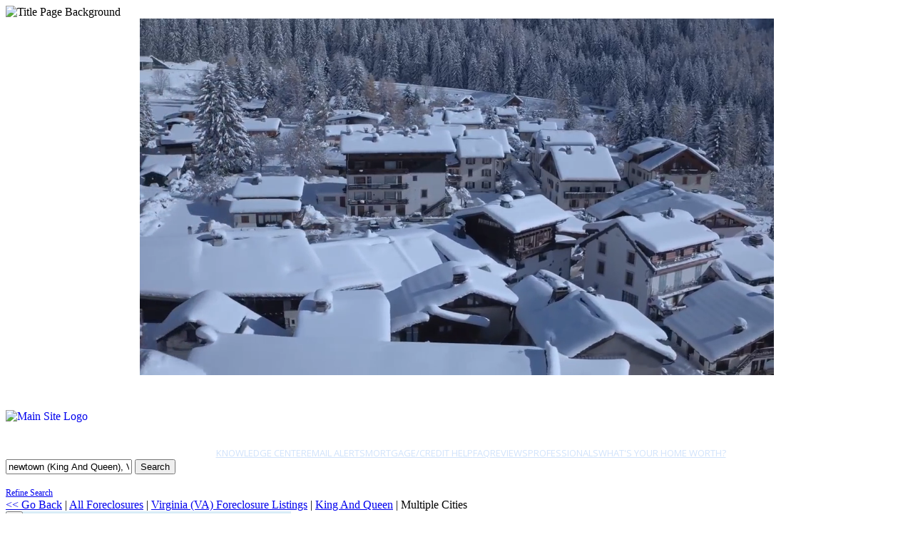

--- FILE ---
content_type: text/html; charset=utf-8
request_url: https://hudexchange.com/homes/virginia-foreclosures/king-and-queen/newtown
body_size: 68514
content:
<!DOCTYPE html>
<html xmlns="http://www.w3.org/1999/xhtml" xml:lang="en-gb" lang="en-gb" >
<head profile="http://purl.org/uF/2008/03/">
    <script type="text/javascript" src="/ushudsupportfiles/js/jquery-3.4.1.min.js"></script>
    <script type="text/javascript">
        jQuery.noConflict();
    </script>

    <meta charset="utf-8"><script type="text/javascript">(window.NREUM||(NREUM={})).init={privacy:{cookies_enabled:true},ajax:{deny_list:["bam.nr-data.net"]},feature_flags:["soft_nav"],distributed_tracing:{enabled:true}};(window.NREUM||(NREUM={})).loader_config={agentID:"1589182703",accountID:"149431",trustKey:"149431",xpid:"VQIOVVVSGwIEXFZUBgEAUlA=",licenseKey:"53fb331bde",applicationID:"1487610744",browserID:"1589182703"};;/*! For license information please see nr-loader-spa-1.308.0.min.js.LICENSE.txt */
(()=>{var e,t,r={384:(e,t,r)=>{"use strict";r.d(t,{NT:()=>a,US:()=>u,Zm:()=>o,bQ:()=>d,dV:()=>c,pV:()=>l});var n=r(6154),i=r(1863),s=r(1910);const a={beacon:"bam.nr-data.net",errorBeacon:"bam.nr-data.net"};function o(){return n.gm.NREUM||(n.gm.NREUM={}),void 0===n.gm.newrelic&&(n.gm.newrelic=n.gm.NREUM),n.gm.NREUM}function c(){let e=o();return e.o||(e.o={ST:n.gm.setTimeout,SI:n.gm.setImmediate||n.gm.setInterval,CT:n.gm.clearTimeout,XHR:n.gm.XMLHttpRequest,REQ:n.gm.Request,EV:n.gm.Event,PR:n.gm.Promise,MO:n.gm.MutationObserver,FETCH:n.gm.fetch,WS:n.gm.WebSocket},(0,s.i)(...Object.values(e.o))),e}function d(e,t){let r=o();r.initializedAgents??={},t.initializedAt={ms:(0,i.t)(),date:new Date},r.initializedAgents[e]=t}function u(e,t){o()[e]=t}function l(){return function(){let e=o();const t=e.info||{};e.info={beacon:a.beacon,errorBeacon:a.errorBeacon,...t}}(),function(){let e=o();const t=e.init||{};e.init={...t}}(),c(),function(){let e=o();const t=e.loader_config||{};e.loader_config={...t}}(),o()}},782:(e,t,r)=>{"use strict";r.d(t,{T:()=>n});const n=r(860).K7.pageViewTiming},860:(e,t,r)=>{"use strict";r.d(t,{$J:()=>u,K7:()=>c,P3:()=>d,XX:()=>i,Yy:()=>o,df:()=>s,qY:()=>n,v4:()=>a});const n="events",i="jserrors",s="browser/blobs",a="rum",o="browser/logs",c={ajax:"ajax",genericEvents:"generic_events",jserrors:i,logging:"logging",metrics:"metrics",pageAction:"page_action",pageViewEvent:"page_view_event",pageViewTiming:"page_view_timing",sessionReplay:"session_replay",sessionTrace:"session_trace",softNav:"soft_navigations",spa:"spa"},d={[c.pageViewEvent]:1,[c.pageViewTiming]:2,[c.metrics]:3,[c.jserrors]:4,[c.spa]:5,[c.ajax]:6,[c.sessionTrace]:7,[c.softNav]:8,[c.sessionReplay]:9,[c.logging]:10,[c.genericEvents]:11},u={[c.pageViewEvent]:a,[c.pageViewTiming]:n,[c.ajax]:n,[c.spa]:n,[c.softNav]:n,[c.metrics]:i,[c.jserrors]:i,[c.sessionTrace]:s,[c.sessionReplay]:s,[c.logging]:o,[c.genericEvents]:"ins"}},944:(e,t,r)=>{"use strict";r.d(t,{R:()=>i});var n=r(3241);function i(e,t){"function"==typeof console.debug&&(console.debug("New Relic Warning: https://github.com/newrelic/newrelic-browser-agent/blob/main/docs/warning-codes.md#".concat(e),t),(0,n.W)({agentIdentifier:null,drained:null,type:"data",name:"warn",feature:"warn",data:{code:e,secondary:t}}))}},993:(e,t,r)=>{"use strict";r.d(t,{A$:()=>s,ET:()=>a,TZ:()=>o,p_:()=>i});var n=r(860);const i={ERROR:"ERROR",WARN:"WARN",INFO:"INFO",DEBUG:"DEBUG",TRACE:"TRACE"},s={OFF:0,ERROR:1,WARN:2,INFO:3,DEBUG:4,TRACE:5},a="log",o=n.K7.logging},1541:(e,t,r)=>{"use strict";r.d(t,{U:()=>i,f:()=>n});const n={MFE:"MFE",BA:"BA"};function i(e,t){if(2!==t?.harvestEndpointVersion)return{};const r=t.agentRef.runtime.appMetadata.agents[0].entityGuid;return e?{"source.id":e.id,"source.name":e.name,"source.type":e.type,"parent.id":e.parent?.id||r,"parent.type":e.parent?.type||n.BA}:{"entity.guid":r,appId:t.agentRef.info.applicationID}}},1687:(e,t,r)=>{"use strict";r.d(t,{Ak:()=>d,Ze:()=>h,x3:()=>u});var n=r(3241),i=r(7836),s=r(3606),a=r(860),o=r(2646);const c={};function d(e,t){const r={staged:!1,priority:a.P3[t]||0};l(e),c[e].get(t)||c[e].set(t,r)}function u(e,t){e&&c[e]&&(c[e].get(t)&&c[e].delete(t),p(e,t,!1),c[e].size&&f(e))}function l(e){if(!e)throw new Error("agentIdentifier required");c[e]||(c[e]=new Map)}function h(e="",t="feature",r=!1){if(l(e),!e||!c[e].get(t)||r)return p(e,t);c[e].get(t).staged=!0,f(e)}function f(e){const t=Array.from(c[e]);t.every(([e,t])=>t.staged)&&(t.sort((e,t)=>e[1].priority-t[1].priority),t.forEach(([t])=>{c[e].delete(t),p(e,t)}))}function p(e,t,r=!0){const a=e?i.ee.get(e):i.ee,c=s.i.handlers;if(!a.aborted&&a.backlog&&c){if((0,n.W)({agentIdentifier:e,type:"lifecycle",name:"drain",feature:t}),r){const e=a.backlog[t],r=c[t];if(r){for(let t=0;e&&t<e.length;++t)g(e[t],r);Object.entries(r).forEach(([e,t])=>{Object.values(t||{}).forEach(t=>{t[0]?.on&&t[0]?.context()instanceof o.y&&t[0].on(e,t[1])})})}}a.isolatedBacklog||delete c[t],a.backlog[t]=null,a.emit("drain-"+t,[])}}function g(e,t){var r=e[1];Object.values(t[r]||{}).forEach(t=>{var r=e[0];if(t[0]===r){var n=t[1],i=e[3],s=e[2];n.apply(i,s)}})}},1738:(e,t,r)=>{"use strict";r.d(t,{U:()=>f,Y:()=>h});var n=r(3241),i=r(9908),s=r(1863),a=r(944),o=r(5701),c=r(3969),d=r(8362),u=r(860),l=r(4261);function h(e,t,r,s){const h=s||r;!h||h[e]&&h[e]!==d.d.prototype[e]||(h[e]=function(){(0,i.p)(c.xV,["API/"+e+"/called"],void 0,u.K7.metrics,r.ee),(0,n.W)({agentIdentifier:r.agentIdentifier,drained:!!o.B?.[r.agentIdentifier],type:"data",name:"api",feature:l.Pl+e,data:{}});try{return t.apply(this,arguments)}catch(e){(0,a.R)(23,e)}})}function f(e,t,r,n,a){const o=e.info;null===r?delete o.jsAttributes[t]:o.jsAttributes[t]=r,(a||null===r)&&(0,i.p)(l.Pl+n,[(0,s.t)(),t,r],void 0,"session",e.ee)}},1741:(e,t,r)=>{"use strict";r.d(t,{W:()=>s});var n=r(944),i=r(4261);class s{#e(e,...t){if(this[e]!==s.prototype[e])return this[e](...t);(0,n.R)(35,e)}addPageAction(e,t){return this.#e(i.hG,e,t)}register(e){return this.#e(i.eY,e)}recordCustomEvent(e,t){return this.#e(i.fF,e,t)}setPageViewName(e,t){return this.#e(i.Fw,e,t)}setCustomAttribute(e,t,r){return this.#e(i.cD,e,t,r)}noticeError(e,t){return this.#e(i.o5,e,t)}setUserId(e,t=!1){return this.#e(i.Dl,e,t)}setApplicationVersion(e){return this.#e(i.nb,e)}setErrorHandler(e){return this.#e(i.bt,e)}addRelease(e,t){return this.#e(i.k6,e,t)}log(e,t){return this.#e(i.$9,e,t)}start(){return this.#e(i.d3)}finished(e){return this.#e(i.BL,e)}recordReplay(){return this.#e(i.CH)}pauseReplay(){return this.#e(i.Tb)}addToTrace(e){return this.#e(i.U2,e)}setCurrentRouteName(e){return this.#e(i.PA,e)}interaction(e){return this.#e(i.dT,e)}wrapLogger(e,t,r){return this.#e(i.Wb,e,t,r)}measure(e,t){return this.#e(i.V1,e,t)}consent(e){return this.#e(i.Pv,e)}}},1863:(e,t,r)=>{"use strict";function n(){return Math.floor(performance.now())}r.d(t,{t:()=>n})},1910:(e,t,r)=>{"use strict";r.d(t,{i:()=>s});var n=r(944);const i=new Map;function s(...e){return e.every(e=>{if(i.has(e))return i.get(e);const t="function"==typeof e?e.toString():"",r=t.includes("[native code]"),s=t.includes("nrWrapper");return r||s||(0,n.R)(64,e?.name||t),i.set(e,r),r})}},2555:(e,t,r)=>{"use strict";r.d(t,{D:()=>o,f:()=>a});var n=r(384),i=r(8122);const s={beacon:n.NT.beacon,errorBeacon:n.NT.errorBeacon,licenseKey:void 0,applicationID:void 0,sa:void 0,queueTime:void 0,applicationTime:void 0,ttGuid:void 0,user:void 0,account:void 0,product:void 0,extra:void 0,jsAttributes:{},userAttributes:void 0,atts:void 0,transactionName:void 0,tNamePlain:void 0};function a(e){try{return!!e.licenseKey&&!!e.errorBeacon&&!!e.applicationID}catch(e){return!1}}const o=e=>(0,i.a)(e,s)},2614:(e,t,r)=>{"use strict";r.d(t,{BB:()=>a,H3:()=>n,g:()=>d,iL:()=>c,tS:()=>o,uh:()=>i,wk:()=>s});const n="NRBA",i="SESSION",s=144e5,a=18e5,o={STARTED:"session-started",PAUSE:"session-pause",RESET:"session-reset",RESUME:"session-resume",UPDATE:"session-update"},c={SAME_TAB:"same-tab",CROSS_TAB:"cross-tab"},d={OFF:0,FULL:1,ERROR:2}},2646:(e,t,r)=>{"use strict";r.d(t,{y:()=>n});class n{constructor(e){this.contextId=e}}},2843:(e,t,r)=>{"use strict";r.d(t,{G:()=>s,u:()=>i});var n=r(3878);function i(e,t=!1,r,i){(0,n.DD)("visibilitychange",function(){if(t)return void("hidden"===document.visibilityState&&e());e(document.visibilityState)},r,i)}function s(e,t,r){(0,n.sp)("pagehide",e,t,r)}},3241:(e,t,r)=>{"use strict";r.d(t,{W:()=>s});var n=r(6154);const i="newrelic";function s(e={}){try{n.gm.dispatchEvent(new CustomEvent(i,{detail:e}))}catch(e){}}},3304:(e,t,r)=>{"use strict";r.d(t,{A:()=>s});var n=r(7836);const i=()=>{const e=new WeakSet;return(t,r)=>{if("object"==typeof r&&null!==r){if(e.has(r))return;e.add(r)}return r}};function s(e){try{return JSON.stringify(e,i())??""}catch(e){try{n.ee.emit("internal-error",[e])}catch(e){}return""}}},3333:(e,t,r)=>{"use strict";r.d(t,{$v:()=>u,TZ:()=>n,Xh:()=>c,Zp:()=>i,kd:()=>d,mq:()=>o,nf:()=>a,qN:()=>s});const n=r(860).K7.genericEvents,i=["auxclick","click","copy","keydown","paste","scrollend"],s=["focus","blur"],a=4,o=1e3,c=2e3,d=["PageAction","UserAction","BrowserPerformance"],u={RESOURCES:"experimental.resources",REGISTER:"register"}},3434:(e,t,r)=>{"use strict";r.d(t,{Jt:()=>s,YM:()=>d});var n=r(7836),i=r(5607);const s="nr@original:".concat(i.W),a=50;var o=Object.prototype.hasOwnProperty,c=!1;function d(e,t){return e||(e=n.ee),r.inPlace=function(e,t,n,i,s){n||(n="");const a="-"===n.charAt(0);for(let o=0;o<t.length;o++){const c=t[o],d=e[c];l(d)||(e[c]=r(d,a?c+n:n,i,c,s))}},r.flag=s,r;function r(t,r,n,c,d){return l(t)?t:(r||(r=""),nrWrapper[s]=t,function(e,t,r){if(Object.defineProperty&&Object.keys)try{return Object.keys(e).forEach(function(r){Object.defineProperty(t,r,{get:function(){return e[r]},set:function(t){return e[r]=t,t}})}),t}catch(e){u([e],r)}for(var n in e)o.call(e,n)&&(t[n]=e[n])}(t,nrWrapper,e),nrWrapper);function nrWrapper(){var s,o,l,h;let f;try{o=this,s=[...arguments],l="function"==typeof n?n(s,o):n||{}}catch(t){u([t,"",[s,o,c],l],e)}i(r+"start",[s,o,c],l,d);const p=performance.now();let g;try{return h=t.apply(o,s),g=performance.now(),h}catch(e){throw g=performance.now(),i(r+"err",[s,o,e],l,d),f=e,f}finally{const e=g-p,t={start:p,end:g,duration:e,isLongTask:e>=a,methodName:c,thrownError:f};t.isLongTask&&i("long-task",[t,o],l,d),i(r+"end",[s,o,h],l,d)}}}function i(r,n,i,s){if(!c||t){var a=c;c=!0;try{e.emit(r,n,i,t,s)}catch(t){u([t,r,n,i],e)}c=a}}}function u(e,t){t||(t=n.ee);try{t.emit("internal-error",e)}catch(e){}}function l(e){return!(e&&"function"==typeof e&&e.apply&&!e[s])}},3606:(e,t,r)=>{"use strict";r.d(t,{i:()=>s});var n=r(9908);s.on=a;var i=s.handlers={};function s(e,t,r,s){a(s||n.d,i,e,t,r)}function a(e,t,r,i,s){s||(s="feature"),e||(e=n.d);var a=t[s]=t[s]||{};(a[r]=a[r]||[]).push([e,i])}},3738:(e,t,r)=>{"use strict";r.d(t,{He:()=>i,Kp:()=>o,Lc:()=>d,Rz:()=>u,TZ:()=>n,bD:()=>s,d3:()=>a,jx:()=>l,sl:()=>h,uP:()=>c});const n=r(860).K7.sessionTrace,i="bstResource",s="resource",a="-start",o="-end",c="fn"+a,d="fn"+o,u="pushState",l=1e3,h=3e4},3785:(e,t,r)=>{"use strict";r.d(t,{R:()=>c,b:()=>d});var n=r(9908),i=r(1863),s=r(860),a=r(3969),o=r(993);function c(e,t,r={},c=o.p_.INFO,d=!0,u,l=(0,i.t)()){(0,n.p)(a.xV,["API/logging/".concat(c.toLowerCase(),"/called")],void 0,s.K7.metrics,e),(0,n.p)(o.ET,[l,t,r,c,d,u],void 0,s.K7.logging,e)}function d(e){return"string"==typeof e&&Object.values(o.p_).some(t=>t===e.toUpperCase().trim())}},3878:(e,t,r)=>{"use strict";function n(e,t){return{capture:e,passive:!1,signal:t}}function i(e,t,r=!1,i){window.addEventListener(e,t,n(r,i))}function s(e,t,r=!1,i){document.addEventListener(e,t,n(r,i))}r.d(t,{DD:()=>s,jT:()=>n,sp:()=>i})},3962:(e,t,r)=>{"use strict";r.d(t,{AM:()=>a,O2:()=>l,OV:()=>s,Qu:()=>h,TZ:()=>c,ih:()=>f,pP:()=>o,t1:()=>u,tC:()=>i,wD:()=>d});var n=r(860);const i=["click","keydown","submit"],s="popstate",a="api",o="initialPageLoad",c=n.K7.softNav,d=5e3,u=500,l={INITIAL_PAGE_LOAD:"",ROUTE_CHANGE:1,UNSPECIFIED:2},h={INTERACTION:1,AJAX:2,CUSTOM_END:3,CUSTOM_TRACER:4},f={IP:"in progress",PF:"pending finish",FIN:"finished",CAN:"cancelled"}},3969:(e,t,r)=>{"use strict";r.d(t,{TZ:()=>n,XG:()=>o,rs:()=>i,xV:()=>a,z_:()=>s});const n=r(860).K7.metrics,i="sm",s="cm",a="storeSupportabilityMetrics",o="storeEventMetrics"},4234:(e,t,r)=>{"use strict";r.d(t,{W:()=>s});var n=r(7836),i=r(1687);class s{constructor(e,t){this.agentIdentifier=e,this.ee=n.ee.get(e),this.featureName=t,this.blocked=!1}deregisterDrain(){(0,i.x3)(this.agentIdentifier,this.featureName)}}},4261:(e,t,r)=>{"use strict";r.d(t,{$9:()=>u,BL:()=>c,CH:()=>p,Dl:()=>R,Fw:()=>w,PA:()=>v,Pl:()=>n,Pv:()=>A,Tb:()=>h,U2:()=>a,V1:()=>E,Wb:()=>T,bt:()=>y,cD:()=>b,d3:()=>x,dT:()=>d,eY:()=>g,fF:()=>f,hG:()=>s,hw:()=>i,k6:()=>o,nb:()=>m,o5:()=>l});const n="api-",i=n+"ixn-",s="addPageAction",a="addToTrace",o="addRelease",c="finished",d="interaction",u="log",l="noticeError",h="pauseReplay",f="recordCustomEvent",p="recordReplay",g="register",m="setApplicationVersion",v="setCurrentRouteName",b="setCustomAttribute",y="setErrorHandler",w="setPageViewName",R="setUserId",x="start",T="wrapLogger",E="measure",A="consent"},5205:(e,t,r)=>{"use strict";r.d(t,{j:()=>S});var n=r(384),i=r(1741);var s=r(2555),a=r(3333);const o=e=>{if(!e||"string"!=typeof e)return!1;try{document.createDocumentFragment().querySelector(e)}catch{return!1}return!0};var c=r(2614),d=r(944),u=r(8122);const l="[data-nr-mask]",h=e=>(0,u.a)(e,(()=>{const e={feature_flags:[],experimental:{allow_registered_children:!1,resources:!1},mask_selector:"*",block_selector:"[data-nr-block]",mask_input_options:{color:!1,date:!1,"datetime-local":!1,email:!1,month:!1,number:!1,range:!1,search:!1,tel:!1,text:!1,time:!1,url:!1,week:!1,textarea:!1,select:!1,password:!0}};return{ajax:{deny_list:void 0,block_internal:!0,enabled:!0,autoStart:!0},api:{get allow_registered_children(){return e.feature_flags.includes(a.$v.REGISTER)||e.experimental.allow_registered_children},set allow_registered_children(t){e.experimental.allow_registered_children=t},duplicate_registered_data:!1},browser_consent_mode:{enabled:!1},distributed_tracing:{enabled:void 0,exclude_newrelic_header:void 0,cors_use_newrelic_header:void 0,cors_use_tracecontext_headers:void 0,allowed_origins:void 0},get feature_flags(){return e.feature_flags},set feature_flags(t){e.feature_flags=t},generic_events:{enabled:!0,autoStart:!0},harvest:{interval:30},jserrors:{enabled:!0,autoStart:!0},logging:{enabled:!0,autoStart:!0},metrics:{enabled:!0,autoStart:!0},obfuscate:void 0,page_action:{enabled:!0},page_view_event:{enabled:!0,autoStart:!0},page_view_timing:{enabled:!0,autoStart:!0},performance:{capture_marks:!1,capture_measures:!1,capture_detail:!0,resources:{get enabled(){return e.feature_flags.includes(a.$v.RESOURCES)||e.experimental.resources},set enabled(t){e.experimental.resources=t},asset_types:[],first_party_domains:[],ignore_newrelic:!0}},privacy:{cookies_enabled:!0},proxy:{assets:void 0,beacon:void 0},session:{expiresMs:c.wk,inactiveMs:c.BB},session_replay:{autoStart:!0,enabled:!1,preload:!1,sampling_rate:10,error_sampling_rate:100,collect_fonts:!1,inline_images:!1,fix_stylesheets:!0,mask_all_inputs:!0,get mask_text_selector(){return e.mask_selector},set mask_text_selector(t){o(t)?e.mask_selector="".concat(t,",").concat(l):""===t||null===t?e.mask_selector=l:(0,d.R)(5,t)},get block_class(){return"nr-block"},get ignore_class(){return"nr-ignore"},get mask_text_class(){return"nr-mask"},get block_selector(){return e.block_selector},set block_selector(t){o(t)?e.block_selector+=",".concat(t):""!==t&&(0,d.R)(6,t)},get mask_input_options(){return e.mask_input_options},set mask_input_options(t){t&&"object"==typeof t?e.mask_input_options={...t,password:!0}:(0,d.R)(7,t)}},session_trace:{enabled:!0,autoStart:!0},soft_navigations:{enabled:!0,autoStart:!0},spa:{enabled:!0,autoStart:!0},ssl:void 0,user_actions:{enabled:!0,elementAttributes:["id","className","tagName","type"]}}})());var f=r(6154),p=r(9324);let g=0;const m={buildEnv:p.F3,distMethod:p.Xs,version:p.xv,originTime:f.WN},v={consented:!1},b={appMetadata:{},get consented(){return this.session?.state?.consent||v.consented},set consented(e){v.consented=e},customTransaction:void 0,denyList:void 0,disabled:!1,harvester:void 0,isolatedBacklog:!1,isRecording:!1,loaderType:void 0,maxBytes:3e4,obfuscator:void 0,onerror:void 0,ptid:void 0,releaseIds:{},session:void 0,timeKeeper:void 0,registeredEntities:[],jsAttributesMetadata:{bytes:0},get harvestCount(){return++g}},y=e=>{const t=(0,u.a)(e,b),r=Object.keys(m).reduce((e,t)=>(e[t]={value:m[t],writable:!1,configurable:!0,enumerable:!0},e),{});return Object.defineProperties(t,r)};var w=r(5701);const R=e=>{const t=e.startsWith("http");e+="/",r.p=t?e:"https://"+e};var x=r(7836),T=r(3241);const E={accountID:void 0,trustKey:void 0,agentID:void 0,licenseKey:void 0,applicationID:void 0,xpid:void 0},A=e=>(0,u.a)(e,E),_=new Set;function S(e,t={},r,a){let{init:o,info:c,loader_config:d,runtime:u={},exposed:l=!0}=t;if(!c){const e=(0,n.pV)();o=e.init,c=e.info,d=e.loader_config}e.init=h(o||{}),e.loader_config=A(d||{}),c.jsAttributes??={},f.bv&&(c.jsAttributes.isWorker=!0),e.info=(0,s.D)(c);const p=e.init,g=[c.beacon,c.errorBeacon];_.has(e.agentIdentifier)||(p.proxy.assets&&(R(p.proxy.assets),g.push(p.proxy.assets)),p.proxy.beacon&&g.push(p.proxy.beacon),e.beacons=[...g],function(e){const t=(0,n.pV)();Object.getOwnPropertyNames(i.W.prototype).forEach(r=>{const n=i.W.prototype[r];if("function"!=typeof n||"constructor"===n)return;let s=t[r];e[r]&&!1!==e.exposed&&"micro-agent"!==e.runtime?.loaderType&&(t[r]=(...t)=>{const n=e[r](...t);return s?s(...t):n})})}(e),(0,n.US)("activatedFeatures",w.B)),u.denyList=[...p.ajax.deny_list||[],...p.ajax.block_internal?g:[]],u.ptid=e.agentIdentifier,u.loaderType=r,e.runtime=y(u),_.has(e.agentIdentifier)||(e.ee=x.ee.get(e.agentIdentifier),e.exposed=l,(0,T.W)({agentIdentifier:e.agentIdentifier,drained:!!w.B?.[e.agentIdentifier],type:"lifecycle",name:"initialize",feature:void 0,data:e.config})),_.add(e.agentIdentifier)}},5270:(e,t,r)=>{"use strict";r.d(t,{Aw:()=>a,SR:()=>s,rF:()=>o});var n=r(384),i=r(7767);function s(e){return!!(0,n.dV)().o.MO&&(0,i.V)(e)&&!0===e?.session_trace.enabled}function a(e){return!0===e?.session_replay.preload&&s(e)}function o(e,t){try{if("string"==typeof t?.type){if("password"===t.type.toLowerCase())return"*".repeat(e?.length||0);if(void 0!==t?.dataset?.nrUnmask||t?.classList?.contains("nr-unmask"))return e}}catch(e){}return"string"==typeof e?e.replace(/[\S]/g,"*"):"*".repeat(e?.length||0)}},5289:(e,t,r)=>{"use strict";r.d(t,{GG:()=>a,Qr:()=>c,sB:()=>o});var n=r(3878),i=r(6389);function s(){return"undefined"==typeof document||"complete"===document.readyState}function a(e,t){if(s())return e();const r=(0,i.J)(e),a=setInterval(()=>{s()&&(clearInterval(a),r())},500);(0,n.sp)("load",r,t)}function o(e){if(s())return e();(0,n.DD)("DOMContentLoaded",e)}function c(e){if(s())return e();(0,n.sp)("popstate",e)}},5607:(e,t,r)=>{"use strict";r.d(t,{W:()=>n});const n=(0,r(9566).bz)()},5701:(e,t,r)=>{"use strict";r.d(t,{B:()=>s,t:()=>a});var n=r(3241);const i=new Set,s={};function a(e,t){const r=t.agentIdentifier;s[r]??={},e&&"object"==typeof e&&(i.has(r)||(t.ee.emit("rumresp",[e]),s[r]=e,i.add(r),(0,n.W)({agentIdentifier:r,loaded:!0,drained:!0,type:"lifecycle",name:"load",feature:void 0,data:e})))}},6154:(e,t,r)=>{"use strict";r.d(t,{OF:()=>d,RI:()=>i,WN:()=>h,bv:()=>s,eN:()=>f,gm:()=>a,lR:()=>l,m:()=>c,mw:()=>o,sb:()=>u});var n=r(1863);const i="undefined"!=typeof window&&!!window.document,s="undefined"!=typeof WorkerGlobalScope&&("undefined"!=typeof self&&self instanceof WorkerGlobalScope&&self.navigator instanceof WorkerNavigator||"undefined"!=typeof globalThis&&globalThis instanceof WorkerGlobalScope&&globalThis.navigator instanceof WorkerNavigator),a=i?window:"undefined"!=typeof WorkerGlobalScope&&("undefined"!=typeof self&&self instanceof WorkerGlobalScope&&self||"undefined"!=typeof globalThis&&globalThis instanceof WorkerGlobalScope&&globalThis),o=Boolean("hidden"===a?.document?.visibilityState),c=""+a?.location,d=/iPad|iPhone|iPod/.test(a.navigator?.userAgent),u=d&&"undefined"==typeof SharedWorker,l=(()=>{const e=a.navigator?.userAgent?.match(/Firefox[/\s](\d+\.\d+)/);return Array.isArray(e)&&e.length>=2?+e[1]:0})(),h=Date.now()-(0,n.t)(),f=()=>"undefined"!=typeof PerformanceNavigationTiming&&a?.performance?.getEntriesByType("navigation")?.[0]?.responseStart},6344:(e,t,r)=>{"use strict";r.d(t,{BB:()=>u,Qb:()=>l,TZ:()=>i,Ug:()=>a,Vh:()=>s,_s:()=>o,bc:()=>d,yP:()=>c});var n=r(2614);const i=r(860).K7.sessionReplay,s="errorDuringReplay",a=.12,o={DomContentLoaded:0,Load:1,FullSnapshot:2,IncrementalSnapshot:3,Meta:4,Custom:5},c={[n.g.ERROR]:15e3,[n.g.FULL]:3e5,[n.g.OFF]:0},d={RESET:{message:"Session was reset",sm:"Reset"},IMPORT:{message:"Recorder failed to import",sm:"Import"},TOO_MANY:{message:"429: Too Many Requests",sm:"Too-Many"},TOO_BIG:{message:"Payload was too large",sm:"Too-Big"},CROSS_TAB:{message:"Session Entity was set to OFF on another tab",sm:"Cross-Tab"},ENTITLEMENTS:{message:"Session Replay is not allowed and will not be started",sm:"Entitlement"}},u=5e3,l={API:"api",RESUME:"resume",SWITCH_TO_FULL:"switchToFull",INITIALIZE:"initialize",PRELOAD:"preload"}},6389:(e,t,r)=>{"use strict";function n(e,t=500,r={}){const n=r?.leading||!1;let i;return(...r)=>{n&&void 0===i&&(e.apply(this,r),i=setTimeout(()=>{i=clearTimeout(i)},t)),n||(clearTimeout(i),i=setTimeout(()=>{e.apply(this,r)},t))}}function i(e){let t=!1;return(...r)=>{t||(t=!0,e.apply(this,r))}}r.d(t,{J:()=>i,s:()=>n})},6630:(e,t,r)=>{"use strict";r.d(t,{T:()=>n});const n=r(860).K7.pageViewEvent},6774:(e,t,r)=>{"use strict";r.d(t,{T:()=>n});const n=r(860).K7.jserrors},7295:(e,t,r)=>{"use strict";r.d(t,{Xv:()=>a,gX:()=>i,iW:()=>s});var n=[];function i(e){if(!e||s(e))return!1;if(0===n.length)return!0;if("*"===n[0].hostname)return!1;for(var t=0;t<n.length;t++){var r=n[t];if(r.hostname.test(e.hostname)&&r.pathname.test(e.pathname))return!1}return!0}function s(e){return void 0===e.hostname}function a(e){if(n=[],e&&e.length)for(var t=0;t<e.length;t++){let r=e[t];if(!r)continue;if("*"===r)return void(n=[{hostname:"*"}]);0===r.indexOf("http://")?r=r.substring(7):0===r.indexOf("https://")&&(r=r.substring(8));const i=r.indexOf("/");let s,a;i>0?(s=r.substring(0,i),a=r.substring(i)):(s=r,a="*");let[c]=s.split(":");n.push({hostname:o(c),pathname:o(a,!0)})}}function o(e,t=!1){const r=e.replace(/[.+?^${}()|[\]\\]/g,e=>"\\"+e).replace(/\*/g,".*?");return new RegExp((t?"^":"")+r+"$")}},7485:(e,t,r)=>{"use strict";r.d(t,{D:()=>i});var n=r(6154);function i(e){if(0===(e||"").indexOf("data:"))return{protocol:"data"};try{const t=new URL(e,location.href),r={port:t.port,hostname:t.hostname,pathname:t.pathname,search:t.search,protocol:t.protocol.slice(0,t.protocol.indexOf(":")),sameOrigin:t.protocol===n.gm?.location?.protocol&&t.host===n.gm?.location?.host};return r.port&&""!==r.port||("http:"===t.protocol&&(r.port="80"),"https:"===t.protocol&&(r.port="443")),r.pathname&&""!==r.pathname?r.pathname.startsWith("/")||(r.pathname="/".concat(r.pathname)):r.pathname="/",r}catch(e){return{}}}},7699:(e,t,r)=>{"use strict";r.d(t,{It:()=>s,KC:()=>o,No:()=>i,qh:()=>a});var n=r(860);const i=16e3,s=1e6,a="SESSION_ERROR",o={[n.K7.logging]:!0,[n.K7.genericEvents]:!1,[n.K7.jserrors]:!1,[n.K7.ajax]:!1}},7767:(e,t,r)=>{"use strict";r.d(t,{V:()=>i});var n=r(6154);const i=e=>n.RI&&!0===e?.privacy.cookies_enabled},7836:(e,t,r)=>{"use strict";r.d(t,{P:()=>o,ee:()=>c});var n=r(384),i=r(8990),s=r(2646),a=r(5607);const o="nr@context:".concat(a.W),c=function e(t,r){var n={},a={},u={},l=!1;try{l=16===r.length&&d.initializedAgents?.[r]?.runtime.isolatedBacklog}catch(e){}var h={on:p,addEventListener:p,removeEventListener:function(e,t){var r=n[e];if(!r)return;for(var i=0;i<r.length;i++)r[i]===t&&r.splice(i,1)},emit:function(e,r,n,i,s){!1!==s&&(s=!0);if(c.aborted&&!i)return;t&&s&&t.emit(e,r,n);var o=f(n);g(e).forEach(e=>{e.apply(o,r)});var d=v()[a[e]];d&&d.push([h,e,r,o]);return o},get:m,listeners:g,context:f,buffer:function(e,t){const r=v();if(t=t||"feature",h.aborted)return;Object.entries(e||{}).forEach(([e,n])=>{a[n]=t,t in r||(r[t]=[])})},abort:function(){h._aborted=!0,Object.keys(h.backlog).forEach(e=>{delete h.backlog[e]})},isBuffering:function(e){return!!v()[a[e]]},debugId:r,backlog:l?{}:t&&"object"==typeof t.backlog?t.backlog:{},isolatedBacklog:l};return Object.defineProperty(h,"aborted",{get:()=>{let e=h._aborted||!1;return e||(t&&(e=t.aborted),e)}}),h;function f(e){return e&&e instanceof s.y?e:e?(0,i.I)(e,o,()=>new s.y(o)):new s.y(o)}function p(e,t){n[e]=g(e).concat(t)}function g(e){return n[e]||[]}function m(t){return u[t]=u[t]||e(h,t)}function v(){return h.backlog}}(void 0,"globalEE"),d=(0,n.Zm)();d.ee||(d.ee=c)},8122:(e,t,r)=>{"use strict";r.d(t,{a:()=>i});var n=r(944);function i(e,t){try{if(!e||"object"!=typeof e)return(0,n.R)(3);if(!t||"object"!=typeof t)return(0,n.R)(4);const r=Object.create(Object.getPrototypeOf(t),Object.getOwnPropertyDescriptors(t)),s=0===Object.keys(r).length?e:r;for(let a in s)if(void 0!==e[a])try{if(null===e[a]){r[a]=null;continue}Array.isArray(e[a])&&Array.isArray(t[a])?r[a]=Array.from(new Set([...e[a],...t[a]])):"object"==typeof e[a]&&"object"==typeof t[a]?r[a]=i(e[a],t[a]):r[a]=e[a]}catch(e){r[a]||(0,n.R)(1,e)}return r}catch(e){(0,n.R)(2,e)}}},8139:(e,t,r)=>{"use strict";r.d(t,{u:()=>h});var n=r(7836),i=r(3434),s=r(8990),a=r(6154);const o={},c=a.gm.XMLHttpRequest,d="addEventListener",u="removeEventListener",l="nr@wrapped:".concat(n.P);function h(e){var t=function(e){return(e||n.ee).get("events")}(e);if(o[t.debugId]++)return t;o[t.debugId]=1;var r=(0,i.YM)(t,!0);function h(e){r.inPlace(e,[d,u],"-",p)}function p(e,t){return e[1]}return"getPrototypeOf"in Object&&(a.RI&&f(document,h),c&&f(c.prototype,h),f(a.gm,h)),t.on(d+"-start",function(e,t){var n=e[1];if(null!==n&&("function"==typeof n||"object"==typeof n)&&"newrelic"!==e[0]){var i=(0,s.I)(n,l,function(){var e={object:function(){if("function"!=typeof n.handleEvent)return;return n.handleEvent.apply(n,arguments)},function:n}[typeof n];return e?r(e,"fn-",null,e.name||"anonymous"):n});this.wrapped=e[1]=i}}),t.on(u+"-start",function(e){e[1]=this.wrapped||e[1]}),t}function f(e,t,...r){let n=e;for(;"object"==typeof n&&!Object.prototype.hasOwnProperty.call(n,d);)n=Object.getPrototypeOf(n);n&&t(n,...r)}},8362:(e,t,r)=>{"use strict";r.d(t,{d:()=>s});var n=r(9566),i=r(1741);class s extends i.W{agentIdentifier=(0,n.LA)(16)}},8374:(e,t,r)=>{r.nc=(()=>{try{return document?.currentScript?.nonce}catch(e){}return""})()},8990:(e,t,r)=>{"use strict";r.d(t,{I:()=>i});var n=Object.prototype.hasOwnProperty;function i(e,t,r){if(n.call(e,t))return e[t];var i=r();if(Object.defineProperty&&Object.keys)try{return Object.defineProperty(e,t,{value:i,writable:!0,enumerable:!1}),i}catch(e){}return e[t]=i,i}},9119:(e,t,r)=>{"use strict";r.d(t,{L:()=>s});var n=/([^?#]*)[^#]*(#[^?]*|$).*/,i=/([^?#]*)().*/;function s(e,t){return e?e.replace(t?n:i,"$1$2"):e}},9300:(e,t,r)=>{"use strict";r.d(t,{T:()=>n});const n=r(860).K7.ajax},9324:(e,t,r)=>{"use strict";r.d(t,{AJ:()=>a,F3:()=>i,Xs:()=>s,Yq:()=>o,xv:()=>n});const n="1.308.0",i="PROD",s="CDN",a="@newrelic/rrweb",o="1.0.1"},9566:(e,t,r)=>{"use strict";r.d(t,{LA:()=>o,ZF:()=>c,bz:()=>a,el:()=>d});var n=r(6154);const i="xxxxxxxx-xxxx-4xxx-yxxx-xxxxxxxxxxxx";function s(e,t){return e?15&e[t]:16*Math.random()|0}function a(){const e=n.gm?.crypto||n.gm?.msCrypto;let t,r=0;return e&&e.getRandomValues&&(t=e.getRandomValues(new Uint8Array(30))),i.split("").map(e=>"x"===e?s(t,r++).toString(16):"y"===e?(3&s()|8).toString(16):e).join("")}function o(e){const t=n.gm?.crypto||n.gm?.msCrypto;let r,i=0;t&&t.getRandomValues&&(r=t.getRandomValues(new Uint8Array(e)));const a=[];for(var o=0;o<e;o++)a.push(s(r,i++).toString(16));return a.join("")}function c(){return o(16)}function d(){return o(32)}},9908:(e,t,r)=>{"use strict";r.d(t,{d:()=>n,p:()=>i});var n=r(7836).ee.get("handle");function i(e,t,r,i,s){s?(s.buffer([e],i),s.emit(e,t,r)):(n.buffer([e],i),n.emit(e,t,r))}}},n={};function i(e){var t=n[e];if(void 0!==t)return t.exports;var s=n[e]={exports:{}};return r[e](s,s.exports,i),s.exports}i.m=r,i.d=(e,t)=>{for(var r in t)i.o(t,r)&&!i.o(e,r)&&Object.defineProperty(e,r,{enumerable:!0,get:t[r]})},i.f={},i.e=e=>Promise.all(Object.keys(i.f).reduce((t,r)=>(i.f[r](e,t),t),[])),i.u=e=>({212:"nr-spa-compressor",249:"nr-spa-recorder",478:"nr-spa"}[e]+"-1.308.0.min.js"),i.o=(e,t)=>Object.prototype.hasOwnProperty.call(e,t),e={},t="NRBA-1.308.0.PROD:",i.l=(r,n,s,a)=>{if(e[r])e[r].push(n);else{var o,c;if(void 0!==s)for(var d=document.getElementsByTagName("script"),u=0;u<d.length;u++){var l=d[u];if(l.getAttribute("src")==r||l.getAttribute("data-webpack")==t+s){o=l;break}}if(!o){c=!0;var h={478:"sha512-RSfSVnmHk59T/uIPbdSE0LPeqcEdF4/+XhfJdBuccH5rYMOEZDhFdtnh6X6nJk7hGpzHd9Ujhsy7lZEz/ORYCQ==",249:"sha512-ehJXhmntm85NSqW4MkhfQqmeKFulra3klDyY0OPDUE+sQ3GokHlPh1pmAzuNy//3j4ac6lzIbmXLvGQBMYmrkg==",212:"sha512-B9h4CR46ndKRgMBcK+j67uSR2RCnJfGefU+A7FrgR/k42ovXy5x/MAVFiSvFxuVeEk/pNLgvYGMp1cBSK/G6Fg=="};(o=document.createElement("script")).charset="utf-8",i.nc&&o.setAttribute("nonce",i.nc),o.setAttribute("data-webpack",t+s),o.src=r,0!==o.src.indexOf(window.location.origin+"/")&&(o.crossOrigin="anonymous"),h[a]&&(o.integrity=h[a])}e[r]=[n];var f=(t,n)=>{o.onerror=o.onload=null,clearTimeout(p);var i=e[r];if(delete e[r],o.parentNode&&o.parentNode.removeChild(o),i&&i.forEach(e=>e(n)),t)return t(n)},p=setTimeout(f.bind(null,void 0,{type:"timeout",target:o}),12e4);o.onerror=f.bind(null,o.onerror),o.onload=f.bind(null,o.onload),c&&document.head.appendChild(o)}},i.r=e=>{"undefined"!=typeof Symbol&&Symbol.toStringTag&&Object.defineProperty(e,Symbol.toStringTag,{value:"Module"}),Object.defineProperty(e,"__esModule",{value:!0})},i.p="https://js-agent.newrelic.com/",(()=>{var e={38:0,788:0};i.f.j=(t,r)=>{var n=i.o(e,t)?e[t]:void 0;if(0!==n)if(n)r.push(n[2]);else{var s=new Promise((r,i)=>n=e[t]=[r,i]);r.push(n[2]=s);var a=i.p+i.u(t),o=new Error;i.l(a,r=>{if(i.o(e,t)&&(0!==(n=e[t])&&(e[t]=void 0),n)){var s=r&&("load"===r.type?"missing":r.type),a=r&&r.target&&r.target.src;o.message="Loading chunk "+t+" failed: ("+s+": "+a+")",o.name="ChunkLoadError",o.type=s,o.request=a,n[1](o)}},"chunk-"+t,t)}};var t=(t,r)=>{var n,s,[a,o,c]=r,d=0;if(a.some(t=>0!==e[t])){for(n in o)i.o(o,n)&&(i.m[n]=o[n]);if(c)c(i)}for(t&&t(r);d<a.length;d++)s=a[d],i.o(e,s)&&e[s]&&e[s][0](),e[s]=0},r=self["webpackChunk:NRBA-1.308.0.PROD"]=self["webpackChunk:NRBA-1.308.0.PROD"]||[];r.forEach(t.bind(null,0)),r.push=t.bind(null,r.push.bind(r))})(),(()=>{"use strict";i(8374);var e=i(8362),t=i(860);const r=Object.values(t.K7);var n=i(5205);var s=i(9908),a=i(1863),o=i(4261),c=i(1738);var d=i(1687),u=i(4234),l=i(5289),h=i(6154),f=i(944),p=i(5270),g=i(7767),m=i(6389),v=i(7699);class b extends u.W{constructor(e,t){super(e.agentIdentifier,t),this.agentRef=e,this.abortHandler=void 0,this.featAggregate=void 0,this.loadedSuccessfully=void 0,this.onAggregateImported=new Promise(e=>{this.loadedSuccessfully=e}),this.deferred=Promise.resolve(),!1===e.init[this.featureName].autoStart?this.deferred=new Promise((t,r)=>{this.ee.on("manual-start-all",(0,m.J)(()=>{(0,d.Ak)(e.agentIdentifier,this.featureName),t()}))}):(0,d.Ak)(e.agentIdentifier,t)}importAggregator(e,t,r={}){if(this.featAggregate)return;const n=async()=>{let n;await this.deferred;try{if((0,g.V)(e.init)){const{setupAgentSession:t}=await i.e(478).then(i.bind(i,8766));n=t(e)}}catch(e){(0,f.R)(20,e),this.ee.emit("internal-error",[e]),(0,s.p)(v.qh,[e],void 0,this.featureName,this.ee)}try{if(!this.#t(this.featureName,n,e.init))return(0,d.Ze)(this.agentIdentifier,this.featureName),void this.loadedSuccessfully(!1);const{Aggregate:i}=await t();this.featAggregate=new i(e,r),e.runtime.harvester.initializedAggregates.push(this.featAggregate),this.loadedSuccessfully(!0)}catch(e){(0,f.R)(34,e),this.abortHandler?.(),(0,d.Ze)(this.agentIdentifier,this.featureName,!0),this.loadedSuccessfully(!1),this.ee&&this.ee.abort()}};h.RI?(0,l.GG)(()=>n(),!0):n()}#t(e,r,n){if(this.blocked)return!1;switch(e){case t.K7.sessionReplay:return(0,p.SR)(n)&&!!r;case t.K7.sessionTrace:return!!r;default:return!0}}}var y=i(6630),w=i(2614),R=i(3241);class x extends b{static featureName=y.T;constructor(e){var t;super(e,y.T),this.setupInspectionEvents(e.agentIdentifier),t=e,(0,c.Y)(o.Fw,function(e,r){"string"==typeof e&&("/"!==e.charAt(0)&&(e="/"+e),t.runtime.customTransaction=(r||"http://custom.transaction")+e,(0,s.p)(o.Pl+o.Fw,[(0,a.t)()],void 0,void 0,t.ee))},t),this.importAggregator(e,()=>i.e(478).then(i.bind(i,2467)))}setupInspectionEvents(e){const t=(t,r)=>{t&&(0,R.W)({agentIdentifier:e,timeStamp:t.timeStamp,loaded:"complete"===t.target.readyState,type:"window",name:r,data:t.target.location+""})};(0,l.sB)(e=>{t(e,"DOMContentLoaded")}),(0,l.GG)(e=>{t(e,"load")}),(0,l.Qr)(e=>{t(e,"navigate")}),this.ee.on(w.tS.UPDATE,(t,r)=>{(0,R.W)({agentIdentifier:e,type:"lifecycle",name:"session",data:r})})}}var T=i(384);class E extends e.d{constructor(e){var t;(super(),h.gm)?(this.features={},(0,T.bQ)(this.agentIdentifier,this),this.desiredFeatures=new Set(e.features||[]),this.desiredFeatures.add(x),(0,n.j)(this,e,e.loaderType||"agent"),t=this,(0,c.Y)(o.cD,function(e,r,n=!1){if("string"==typeof e){if(["string","number","boolean"].includes(typeof r)||null===r)return(0,c.U)(t,e,r,o.cD,n);(0,f.R)(40,typeof r)}else(0,f.R)(39,typeof e)},t),function(e){(0,c.Y)(o.Dl,function(t,r=!1){if("string"!=typeof t&&null!==t)return void(0,f.R)(41,typeof t);const n=e.info.jsAttributes["enduser.id"];r&&null!=n&&n!==t?(0,s.p)(o.Pl+"setUserIdAndResetSession",[t],void 0,"session",e.ee):(0,c.U)(e,"enduser.id",t,o.Dl,!0)},e)}(this),function(e){(0,c.Y)(o.nb,function(t){if("string"==typeof t||null===t)return(0,c.U)(e,"application.version",t,o.nb,!1);(0,f.R)(42,typeof t)},e)}(this),function(e){(0,c.Y)(o.d3,function(){e.ee.emit("manual-start-all")},e)}(this),function(e){(0,c.Y)(o.Pv,function(t=!0){if("boolean"==typeof t){if((0,s.p)(o.Pl+o.Pv,[t],void 0,"session",e.ee),e.runtime.consented=t,t){const t=e.features.page_view_event;t.onAggregateImported.then(e=>{const r=t.featAggregate;e&&!r.sentRum&&r.sendRum()})}}else(0,f.R)(65,typeof t)},e)}(this),this.run()):(0,f.R)(21)}get config(){return{info:this.info,init:this.init,loader_config:this.loader_config,runtime:this.runtime}}get api(){return this}run(){try{const e=function(e){const t={};return r.forEach(r=>{t[r]=!!e[r]?.enabled}),t}(this.init),n=[...this.desiredFeatures];n.sort((e,r)=>t.P3[e.featureName]-t.P3[r.featureName]),n.forEach(r=>{if(!e[r.featureName]&&r.featureName!==t.K7.pageViewEvent)return;if(r.featureName===t.K7.spa)return void(0,f.R)(67);const n=function(e){switch(e){case t.K7.ajax:return[t.K7.jserrors];case t.K7.sessionTrace:return[t.K7.ajax,t.K7.pageViewEvent];case t.K7.sessionReplay:return[t.K7.sessionTrace];case t.K7.pageViewTiming:return[t.K7.pageViewEvent];default:return[]}}(r.featureName).filter(e=>!(e in this.features));n.length>0&&(0,f.R)(36,{targetFeature:r.featureName,missingDependencies:n}),this.features[r.featureName]=new r(this)})}catch(e){(0,f.R)(22,e);for(const e in this.features)this.features[e].abortHandler?.();const t=(0,T.Zm)();delete t.initializedAgents[this.agentIdentifier]?.features,delete this.sharedAggregator;return t.ee.get(this.agentIdentifier).abort(),!1}}}var A=i(2843),_=i(782);class S extends b{static featureName=_.T;constructor(e){super(e,_.T),h.RI&&((0,A.u)(()=>(0,s.p)("docHidden",[(0,a.t)()],void 0,_.T,this.ee),!0),(0,A.G)(()=>(0,s.p)("winPagehide",[(0,a.t)()],void 0,_.T,this.ee)),this.importAggregator(e,()=>i.e(478).then(i.bind(i,9917))))}}var O=i(3969);class I extends b{static featureName=O.TZ;constructor(e){super(e,O.TZ),h.RI&&document.addEventListener("securitypolicyviolation",e=>{(0,s.p)(O.xV,["Generic/CSPViolation/Detected"],void 0,this.featureName,this.ee)}),this.importAggregator(e,()=>i.e(478).then(i.bind(i,6555)))}}var N=i(6774),P=i(3878),k=i(3304);class D{constructor(e,t,r,n,i){this.name="UncaughtError",this.message="string"==typeof e?e:(0,k.A)(e),this.sourceURL=t,this.line=r,this.column=n,this.__newrelic=i}}function C(e){return M(e)?e:new D(void 0!==e?.message?e.message:e,e?.filename||e?.sourceURL,e?.lineno||e?.line,e?.colno||e?.col,e?.__newrelic,e?.cause)}function j(e){const t="Unhandled Promise Rejection: ";if(!e?.reason)return;if(M(e.reason)){try{e.reason.message.startsWith(t)||(e.reason.message=t+e.reason.message)}catch(e){}return C(e.reason)}const r=C(e.reason);return(r.message||"").startsWith(t)||(r.message=t+r.message),r}function L(e){if(e.error instanceof SyntaxError&&!/:\d+$/.test(e.error.stack?.trim())){const t=new D(e.message,e.filename,e.lineno,e.colno,e.error.__newrelic,e.cause);return t.name=SyntaxError.name,t}return M(e.error)?e.error:C(e)}function M(e){return e instanceof Error&&!!e.stack}function H(e,r,n,i,o=(0,a.t)()){"string"==typeof e&&(e=new Error(e)),(0,s.p)("err",[e,o,!1,r,n.runtime.isRecording,void 0,i],void 0,t.K7.jserrors,n.ee),(0,s.p)("uaErr",[],void 0,t.K7.genericEvents,n.ee)}var B=i(1541),K=i(993),W=i(3785);function U(e,{customAttributes:t={},level:r=K.p_.INFO}={},n,i,s=(0,a.t)()){(0,W.R)(n.ee,e,t,r,!1,i,s)}function F(e,r,n,i,c=(0,a.t)()){(0,s.p)(o.Pl+o.hG,[c,e,r,i],void 0,t.K7.genericEvents,n.ee)}function V(e,r,n,i,c=(0,a.t)()){const{start:d,end:u,customAttributes:l}=r||{},h={customAttributes:l||{}};if("object"!=typeof h.customAttributes||"string"!=typeof e||0===e.length)return void(0,f.R)(57);const p=(e,t)=>null==e?t:"number"==typeof e?e:e instanceof PerformanceMark?e.startTime:Number.NaN;if(h.start=p(d,0),h.end=p(u,c),Number.isNaN(h.start)||Number.isNaN(h.end))(0,f.R)(57);else{if(h.duration=h.end-h.start,!(h.duration<0))return(0,s.p)(o.Pl+o.V1,[h,e,i],void 0,t.K7.genericEvents,n.ee),h;(0,f.R)(58)}}function G(e,r={},n,i,c=(0,a.t)()){(0,s.p)(o.Pl+o.fF,[c,e,r,i],void 0,t.K7.genericEvents,n.ee)}function z(e){(0,c.Y)(o.eY,function(t){return Y(e,t)},e)}function Y(e,r,n){(0,f.R)(54,"newrelic.register"),r||={},r.type=B.f.MFE,r.licenseKey||=e.info.licenseKey,r.blocked=!1,r.parent=n||{},Array.isArray(r.tags)||(r.tags=[]);const i={};r.tags.forEach(e=>{"name"!==e&&"id"!==e&&(i["source.".concat(e)]=!0)}),r.isolated??=!0;let o=()=>{};const c=e.runtime.registeredEntities;if(!r.isolated){const e=c.find(({metadata:{target:{id:e}}})=>e===r.id&&!r.isolated);if(e)return e}const d=e=>{r.blocked=!0,o=e};function u(e){return"string"==typeof e&&!!e.trim()&&e.trim().length<501||"number"==typeof e}e.init.api.allow_registered_children||d((0,m.J)(()=>(0,f.R)(55))),u(r.id)&&u(r.name)||d((0,m.J)(()=>(0,f.R)(48,r)));const l={addPageAction:(t,n={})=>g(F,[t,{...i,...n},e],r),deregister:()=>{d((0,m.J)(()=>(0,f.R)(68)))},log:(t,n={})=>g(U,[t,{...n,customAttributes:{...i,...n.customAttributes||{}}},e],r),measure:(t,n={})=>g(V,[t,{...n,customAttributes:{...i,...n.customAttributes||{}}},e],r),noticeError:(t,n={})=>g(H,[t,{...i,...n},e],r),register:(t={})=>g(Y,[e,t],l.metadata.target),recordCustomEvent:(t,n={})=>g(G,[t,{...i,...n},e],r),setApplicationVersion:e=>p("application.version",e),setCustomAttribute:(e,t)=>p(e,t),setUserId:e=>p("enduser.id",e),metadata:{customAttributes:i,target:r}},h=()=>(r.blocked&&o(),r.blocked);h()||c.push(l);const p=(e,t)=>{h()||(i[e]=t)},g=(r,n,i)=>{if(h())return;const o=(0,a.t)();(0,s.p)(O.xV,["API/register/".concat(r.name,"/called")],void 0,t.K7.metrics,e.ee);try{if(e.init.api.duplicate_registered_data&&"register"!==r.name){let e=n;if(n[1]instanceof Object){const t={"child.id":i.id,"child.type":i.type};e="customAttributes"in n[1]?[n[0],{...n[1],customAttributes:{...n[1].customAttributes,...t}},...n.slice(2)]:[n[0],{...n[1],...t},...n.slice(2)]}r(...e,void 0,o)}return r(...n,i,o)}catch(e){(0,f.R)(50,e)}};return l}class Z extends b{static featureName=N.T;constructor(e){var t;super(e,N.T),t=e,(0,c.Y)(o.o5,(e,r)=>H(e,r,t),t),function(e){(0,c.Y)(o.bt,function(t){e.runtime.onerror=t},e)}(e),function(e){let t=0;(0,c.Y)(o.k6,function(e,r){++t>10||(this.runtime.releaseIds[e.slice(-200)]=(""+r).slice(-200))},e)}(e),z(e);try{this.removeOnAbort=new AbortController}catch(e){}this.ee.on("internal-error",(t,r)=>{this.abortHandler&&(0,s.p)("ierr",[C(t),(0,a.t)(),!0,{},e.runtime.isRecording,r],void 0,this.featureName,this.ee)}),h.gm.addEventListener("unhandledrejection",t=>{this.abortHandler&&(0,s.p)("err",[j(t),(0,a.t)(),!1,{unhandledPromiseRejection:1},e.runtime.isRecording],void 0,this.featureName,this.ee)},(0,P.jT)(!1,this.removeOnAbort?.signal)),h.gm.addEventListener("error",t=>{this.abortHandler&&(0,s.p)("err",[L(t),(0,a.t)(),!1,{},e.runtime.isRecording],void 0,this.featureName,this.ee)},(0,P.jT)(!1,this.removeOnAbort?.signal)),this.abortHandler=this.#r,this.importAggregator(e,()=>i.e(478).then(i.bind(i,2176)))}#r(){this.removeOnAbort?.abort(),this.abortHandler=void 0}}var q=i(8990);let X=1;function J(e){const t=typeof e;return!e||"object"!==t&&"function"!==t?-1:e===h.gm?0:(0,q.I)(e,"nr@id",function(){return X++})}function Q(e){if("string"==typeof e&&e.length)return e.length;if("object"==typeof e){if("undefined"!=typeof ArrayBuffer&&e instanceof ArrayBuffer&&e.byteLength)return e.byteLength;if("undefined"!=typeof Blob&&e instanceof Blob&&e.size)return e.size;if(!("undefined"!=typeof FormData&&e instanceof FormData))try{return(0,k.A)(e).length}catch(e){return}}}var ee=i(8139),te=i(7836),re=i(3434);const ne={},ie=["open","send"];function se(e){var t=e||te.ee;const r=function(e){return(e||te.ee).get("xhr")}(t);if(void 0===h.gm.XMLHttpRequest)return r;if(ne[r.debugId]++)return r;ne[r.debugId]=1,(0,ee.u)(t);var n=(0,re.YM)(r),i=h.gm.XMLHttpRequest,s=h.gm.MutationObserver,a=h.gm.Promise,o=h.gm.setInterval,c="readystatechange",d=["onload","onerror","onabort","onloadstart","onloadend","onprogress","ontimeout"],u=[],l=h.gm.XMLHttpRequest=function(e){const t=new i(e),s=r.context(t);try{r.emit("new-xhr",[t],s),t.addEventListener(c,(a=s,function(){var e=this;e.readyState>3&&!a.resolved&&(a.resolved=!0,r.emit("xhr-resolved",[],e)),n.inPlace(e,d,"fn-",y)}),(0,P.jT)(!1))}catch(e){(0,f.R)(15,e);try{r.emit("internal-error",[e])}catch(e){}}var a;return t};function p(e,t){n.inPlace(t,["onreadystatechange"],"fn-",y)}if(function(e,t){for(var r in e)t[r]=e[r]}(i,l),l.prototype=i.prototype,n.inPlace(l.prototype,ie,"-xhr-",y),r.on("send-xhr-start",function(e,t){p(e,t),function(e){u.push(e),s&&(g?g.then(b):o?o(b):(m=-m,v.data=m))}(t)}),r.on("open-xhr-start",p),s){var g=a&&a.resolve();if(!o&&!a){var m=1,v=document.createTextNode(m);new s(b).observe(v,{characterData:!0})}}else t.on("fn-end",function(e){e[0]&&e[0].type===c||b()});function b(){for(var e=0;e<u.length;e++)p(0,u[e]);u.length&&(u=[])}function y(e,t){return t}return r}var ae="fetch-",oe=ae+"body-",ce=["arrayBuffer","blob","json","text","formData"],de=h.gm.Request,ue=h.gm.Response,le="prototype";const he={};function fe(e){const t=function(e){return(e||te.ee).get("fetch")}(e);if(!(de&&ue&&h.gm.fetch))return t;if(he[t.debugId]++)return t;function r(e,r,n){var i=e[r];"function"==typeof i&&(e[r]=function(){var e,r=[...arguments],s={};t.emit(n+"before-start",[r],s),s[te.P]&&s[te.P].dt&&(e=s[te.P].dt);var a=i.apply(this,r);return t.emit(n+"start",[r,e],a),a.then(function(e){return t.emit(n+"end",[null,e],a),e},function(e){throw t.emit(n+"end",[e],a),e})})}return he[t.debugId]=1,ce.forEach(e=>{r(de[le],e,oe),r(ue[le],e,oe)}),r(h.gm,"fetch",ae),t.on(ae+"end",function(e,r){var n=this;if(r){var i=r.headers.get("content-length");null!==i&&(n.rxSize=i),t.emit(ae+"done",[null,r],n)}else t.emit(ae+"done",[e],n)}),t}var pe=i(7485),ge=i(9566);class me{constructor(e){this.agentRef=e}generateTracePayload(e){const t=this.agentRef.loader_config;if(!this.shouldGenerateTrace(e)||!t)return null;var r=(t.accountID||"").toString()||null,n=(t.agentID||"").toString()||null,i=(t.trustKey||"").toString()||null;if(!r||!n)return null;var s=(0,ge.ZF)(),a=(0,ge.el)(),o=Date.now(),c={spanId:s,traceId:a,timestamp:o};return(e.sameOrigin||this.isAllowedOrigin(e)&&this.useTraceContextHeadersForCors())&&(c.traceContextParentHeader=this.generateTraceContextParentHeader(s,a),c.traceContextStateHeader=this.generateTraceContextStateHeader(s,o,r,n,i)),(e.sameOrigin&&!this.excludeNewrelicHeader()||!e.sameOrigin&&this.isAllowedOrigin(e)&&this.useNewrelicHeaderForCors())&&(c.newrelicHeader=this.generateTraceHeader(s,a,o,r,n,i)),c}generateTraceContextParentHeader(e,t){return"00-"+t+"-"+e+"-01"}generateTraceContextStateHeader(e,t,r,n,i){return i+"@nr=0-1-"+r+"-"+n+"-"+e+"----"+t}generateTraceHeader(e,t,r,n,i,s){if(!("function"==typeof h.gm?.btoa))return null;var a={v:[0,1],d:{ty:"Browser",ac:n,ap:i,id:e,tr:t,ti:r}};return s&&n!==s&&(a.d.tk=s),btoa((0,k.A)(a))}shouldGenerateTrace(e){return this.agentRef.init?.distributed_tracing?.enabled&&this.isAllowedOrigin(e)}isAllowedOrigin(e){var t=!1;const r=this.agentRef.init?.distributed_tracing;if(e.sameOrigin)t=!0;else if(r?.allowed_origins instanceof Array)for(var n=0;n<r.allowed_origins.length;n++){var i=(0,pe.D)(r.allowed_origins[n]);if(e.hostname===i.hostname&&e.protocol===i.protocol&&e.port===i.port){t=!0;break}}return t}excludeNewrelicHeader(){var e=this.agentRef.init?.distributed_tracing;return!!e&&!!e.exclude_newrelic_header}useNewrelicHeaderForCors(){var e=this.agentRef.init?.distributed_tracing;return!!e&&!1!==e.cors_use_newrelic_header}useTraceContextHeadersForCors(){var e=this.agentRef.init?.distributed_tracing;return!!e&&!!e.cors_use_tracecontext_headers}}var ve=i(9300),be=i(7295);function ye(e){return"string"==typeof e?e:e instanceof(0,T.dV)().o.REQ?e.url:h.gm?.URL&&e instanceof URL?e.href:void 0}var we=["load","error","abort","timeout"],Re=we.length,xe=(0,T.dV)().o.REQ,Te=(0,T.dV)().o.XHR;const Ee="X-NewRelic-App-Data";class Ae extends b{static featureName=ve.T;constructor(e){super(e,ve.T),this.dt=new me(e),this.handler=(e,t,r,n)=>(0,s.p)(e,t,r,n,this.ee);try{const e={xmlhttprequest:"xhr",fetch:"fetch",beacon:"beacon"};h.gm?.performance?.getEntriesByType("resource").forEach(r=>{if(r.initiatorType in e&&0!==r.responseStatus){const n={status:r.responseStatus},i={rxSize:r.transferSize,duration:Math.floor(r.duration),cbTime:0};_e(n,r.name),this.handler("xhr",[n,i,r.startTime,r.responseEnd,e[r.initiatorType]],void 0,t.K7.ajax)}})}catch(e){}fe(this.ee),se(this.ee),function(e,r,n,i){function o(e){var t=this;t.totalCbs=0,t.called=0,t.cbTime=0,t.end=T,t.ended=!1,t.xhrGuids={},t.lastSize=null,t.loadCaptureCalled=!1,t.params=this.params||{},t.metrics=this.metrics||{},t.latestLongtaskEnd=0,e.addEventListener("load",function(r){E(t,e)},(0,P.jT)(!1)),h.lR||e.addEventListener("progress",function(e){t.lastSize=e.loaded},(0,P.jT)(!1))}function c(e){this.params={method:e[0]},_e(this,e[1]),this.metrics={}}function d(t,r){e.loader_config.xpid&&this.sameOrigin&&r.setRequestHeader("X-NewRelic-ID",e.loader_config.xpid);var n=i.generateTracePayload(this.parsedOrigin);if(n){var s=!1;n.newrelicHeader&&(r.setRequestHeader("newrelic",n.newrelicHeader),s=!0),n.traceContextParentHeader&&(r.setRequestHeader("traceparent",n.traceContextParentHeader),n.traceContextStateHeader&&r.setRequestHeader("tracestate",n.traceContextStateHeader),s=!0),s&&(this.dt=n)}}function u(e,t){var n=this.metrics,i=e[0],s=this;if(n&&i){var o=Q(i);o&&(n.txSize=o)}this.startTime=(0,a.t)(),this.body=i,this.listener=function(e){try{"abort"!==e.type||s.loadCaptureCalled||(s.params.aborted=!0),("load"!==e.type||s.called===s.totalCbs&&(s.onloadCalled||"function"!=typeof t.onload)&&"function"==typeof s.end)&&s.end(t)}catch(e){try{r.emit("internal-error",[e])}catch(e){}}};for(var c=0;c<Re;c++)t.addEventListener(we[c],this.listener,(0,P.jT)(!1))}function l(e,t,r){this.cbTime+=e,t?this.onloadCalled=!0:this.called+=1,this.called!==this.totalCbs||!this.onloadCalled&&"function"==typeof r.onload||"function"!=typeof this.end||this.end(r)}function f(e,t){var r=""+J(e)+!!t;this.xhrGuids&&!this.xhrGuids[r]&&(this.xhrGuids[r]=!0,this.totalCbs+=1)}function p(e,t){var r=""+J(e)+!!t;this.xhrGuids&&this.xhrGuids[r]&&(delete this.xhrGuids[r],this.totalCbs-=1)}function g(){this.endTime=(0,a.t)()}function m(e,t){t instanceof Te&&"load"===e[0]&&r.emit("xhr-load-added",[e[1],e[2]],t)}function v(e,t){t instanceof Te&&"load"===e[0]&&r.emit("xhr-load-removed",[e[1],e[2]],t)}function b(e,t,r){t instanceof Te&&("onload"===r&&(this.onload=!0),("load"===(e[0]&&e[0].type)||this.onload)&&(this.xhrCbStart=(0,a.t)()))}function y(e,t){this.xhrCbStart&&r.emit("xhr-cb-time",[(0,a.t)()-this.xhrCbStart,this.onload,t],t)}function w(e){var t,r=e[1]||{};if("string"==typeof e[0]?0===(t=e[0]).length&&h.RI&&(t=""+h.gm.location.href):e[0]&&e[0].url?t=e[0].url:h.gm?.URL&&e[0]&&e[0]instanceof URL?t=e[0].href:"function"==typeof e[0].toString&&(t=e[0].toString()),"string"==typeof t&&0!==t.length){t&&(this.parsedOrigin=(0,pe.D)(t),this.sameOrigin=this.parsedOrigin.sameOrigin);var n=i.generateTracePayload(this.parsedOrigin);if(n&&(n.newrelicHeader||n.traceContextParentHeader))if(e[0]&&e[0].headers)o(e[0].headers,n)&&(this.dt=n);else{var s={};for(var a in r)s[a]=r[a];s.headers=new Headers(r.headers||{}),o(s.headers,n)&&(this.dt=n),e.length>1?e[1]=s:e.push(s)}}function o(e,t){var r=!1;return t.newrelicHeader&&(e.set("newrelic",t.newrelicHeader),r=!0),t.traceContextParentHeader&&(e.set("traceparent",t.traceContextParentHeader),t.traceContextStateHeader&&e.set("tracestate",t.traceContextStateHeader),r=!0),r}}function R(e,t){this.params={},this.metrics={},this.startTime=(0,a.t)(),this.dt=t,e.length>=1&&(this.target=e[0]),e.length>=2&&(this.opts=e[1]);var r=this.opts||{},n=this.target;_e(this,ye(n));var i=(""+(n&&n instanceof xe&&n.method||r.method||"GET")).toUpperCase();this.params.method=i,this.body=r.body,this.txSize=Q(r.body)||0}function x(e,r){if(this.endTime=(0,a.t)(),this.params||(this.params={}),(0,be.iW)(this.params))return;let i;this.params.status=r?r.status:0,"string"==typeof this.rxSize&&this.rxSize.length>0&&(i=+this.rxSize);const s={txSize:this.txSize,rxSize:i,duration:(0,a.t)()-this.startTime};n("xhr",[this.params,s,this.startTime,this.endTime,"fetch"],this,t.K7.ajax)}function T(e){const r=this.params,i=this.metrics;if(!this.ended){this.ended=!0;for(let t=0;t<Re;t++)e.removeEventListener(we[t],this.listener,!1);r.aborted||(0,be.iW)(r)||(i.duration=(0,a.t)()-this.startTime,this.loadCaptureCalled||4!==e.readyState?null==r.status&&(r.status=0):E(this,e),i.cbTime=this.cbTime,n("xhr",[r,i,this.startTime,this.endTime,"xhr"],this,t.K7.ajax))}}function E(e,n){e.params.status=n.status;var i=function(e,t){var r=e.responseType;return"json"===r&&null!==t?t:"arraybuffer"===r||"blob"===r||"json"===r?Q(e.response):"text"===r||""===r||void 0===r?Q(e.responseText):void 0}(n,e.lastSize);if(i&&(e.metrics.rxSize=i),e.sameOrigin&&n.getAllResponseHeaders().indexOf(Ee)>=0){var a=n.getResponseHeader(Ee);a&&((0,s.p)(O.rs,["Ajax/CrossApplicationTracing/Header/Seen"],void 0,t.K7.metrics,r),e.params.cat=a.split(", ").pop())}e.loadCaptureCalled=!0}r.on("new-xhr",o),r.on("open-xhr-start",c),r.on("open-xhr-end",d),r.on("send-xhr-start",u),r.on("xhr-cb-time",l),r.on("xhr-load-added",f),r.on("xhr-load-removed",p),r.on("xhr-resolved",g),r.on("addEventListener-end",m),r.on("removeEventListener-end",v),r.on("fn-end",y),r.on("fetch-before-start",w),r.on("fetch-start",R),r.on("fn-start",b),r.on("fetch-done",x)}(e,this.ee,this.handler,this.dt),this.importAggregator(e,()=>i.e(478).then(i.bind(i,3845)))}}function _e(e,t){var r=(0,pe.D)(t),n=e.params||e;n.hostname=r.hostname,n.port=r.port,n.protocol=r.protocol,n.host=r.hostname+":"+r.port,n.pathname=r.pathname,e.parsedOrigin=r,e.sameOrigin=r.sameOrigin}const Se={},Oe=["pushState","replaceState"];function Ie(e){const t=function(e){return(e||te.ee).get("history")}(e);return!h.RI||Se[t.debugId]++||(Se[t.debugId]=1,(0,re.YM)(t).inPlace(window.history,Oe,"-")),t}var Ne=i(3738);function Pe(e){(0,c.Y)(o.BL,function(r=Date.now()){const n=r-h.WN;n<0&&(0,f.R)(62,r),(0,s.p)(O.XG,[o.BL,{time:n}],void 0,t.K7.metrics,e.ee),e.addToTrace({name:o.BL,start:r,origin:"nr"}),(0,s.p)(o.Pl+o.hG,[n,o.BL],void 0,t.K7.genericEvents,e.ee)},e)}const{He:ke,bD:De,d3:Ce,Kp:je,TZ:Le,Lc:Me,uP:He,Rz:Be}=Ne;class Ke extends b{static featureName=Le;constructor(e){var r;super(e,Le),r=e,(0,c.Y)(o.U2,function(e){if(!(e&&"object"==typeof e&&e.name&&e.start))return;const n={n:e.name,s:e.start-h.WN,e:(e.end||e.start)-h.WN,o:e.origin||"",t:"api"};n.s<0||n.e<0||n.e<n.s?(0,f.R)(61,{start:n.s,end:n.e}):(0,s.p)("bstApi",[n],void 0,t.K7.sessionTrace,r.ee)},r),Pe(e);if(!(0,g.V)(e.init))return void this.deregisterDrain();const n=this.ee;let d;Ie(n),this.eventsEE=(0,ee.u)(n),this.eventsEE.on(He,function(e,t){this.bstStart=(0,a.t)()}),this.eventsEE.on(Me,function(e,r){(0,s.p)("bst",[e[0],r,this.bstStart,(0,a.t)()],void 0,t.K7.sessionTrace,n)}),n.on(Be+Ce,function(e){this.time=(0,a.t)(),this.startPath=location.pathname+location.hash}),n.on(Be+je,function(e){(0,s.p)("bstHist",[location.pathname+location.hash,this.startPath,this.time],void 0,t.K7.sessionTrace,n)});try{d=new PerformanceObserver(e=>{const r=e.getEntries();(0,s.p)(ke,[r],void 0,t.K7.sessionTrace,n)}),d.observe({type:De,buffered:!0})}catch(e){}this.importAggregator(e,()=>i.e(478).then(i.bind(i,6974)),{resourceObserver:d})}}var We=i(6344);class Ue extends b{static featureName=We.TZ;#n;recorder;constructor(e){var r;let n;super(e,We.TZ),r=e,(0,c.Y)(o.CH,function(){(0,s.p)(o.CH,[],void 0,t.K7.sessionReplay,r.ee)},r),function(e){(0,c.Y)(o.Tb,function(){(0,s.p)(o.Tb,[],void 0,t.K7.sessionReplay,e.ee)},e)}(e);try{n=JSON.parse(localStorage.getItem("".concat(w.H3,"_").concat(w.uh)))}catch(e){}(0,p.SR)(e.init)&&this.ee.on(o.CH,()=>this.#i()),this.#s(n)&&this.importRecorder().then(e=>{e.startRecording(We.Qb.PRELOAD,n?.sessionReplayMode)}),this.importAggregator(this.agentRef,()=>i.e(478).then(i.bind(i,6167)),this),this.ee.on("err",e=>{this.blocked||this.agentRef.runtime.isRecording&&(this.errorNoticed=!0,(0,s.p)(We.Vh,[e],void 0,this.featureName,this.ee))})}#s(e){return e&&(e.sessionReplayMode===w.g.FULL||e.sessionReplayMode===w.g.ERROR)||(0,p.Aw)(this.agentRef.init)}importRecorder(){return this.recorder?Promise.resolve(this.recorder):(this.#n??=Promise.all([i.e(478),i.e(249)]).then(i.bind(i,4866)).then(({Recorder:e})=>(this.recorder=new e(this),this.recorder)).catch(e=>{throw this.ee.emit("internal-error",[e]),this.blocked=!0,e}),this.#n)}#i(){this.blocked||(this.featAggregate?this.featAggregate.mode!==w.g.FULL&&this.featAggregate.initializeRecording(w.g.FULL,!0,We.Qb.API):this.importRecorder().then(()=>{this.recorder.startRecording(We.Qb.API,w.g.FULL)}))}}var Fe=i(3962);class Ve extends b{static featureName=Fe.TZ;constructor(e){if(super(e,Fe.TZ),function(e){const r=e.ee.get("tracer");function n(){}(0,c.Y)(o.dT,function(e){return(new n).get("object"==typeof e?e:{})},e);const i=n.prototype={createTracer:function(n,i){var o={},c=this,d="function"==typeof i;return(0,s.p)(O.xV,["API/createTracer/called"],void 0,t.K7.metrics,e.ee),function(){if(r.emit((d?"":"no-")+"fn-start",[(0,a.t)(),c,d],o),d)try{return i.apply(this,arguments)}catch(e){const t="string"==typeof e?new Error(e):e;throw r.emit("fn-err",[arguments,this,t],o),t}finally{r.emit("fn-end",[(0,a.t)()],o)}}}};["actionText","setName","setAttribute","save","ignore","onEnd","getContext","end","get"].forEach(r=>{c.Y.apply(this,[r,function(){return(0,s.p)(o.hw+r,[performance.now(),...arguments],this,t.K7.softNav,e.ee),this},e,i])}),(0,c.Y)(o.PA,function(){(0,s.p)(o.hw+"routeName",[performance.now(),...arguments],void 0,t.K7.softNav,e.ee)},e)}(e),!h.RI||!(0,T.dV)().o.MO)return;const r=Ie(this.ee);try{this.removeOnAbort=new AbortController}catch(e){}Fe.tC.forEach(e=>{(0,P.sp)(e,e=>{l(e)},!0,this.removeOnAbort?.signal)});const n=()=>(0,s.p)("newURL",[(0,a.t)(),""+window.location],void 0,this.featureName,this.ee);r.on("pushState-end",n),r.on("replaceState-end",n),(0,P.sp)(Fe.OV,e=>{l(e),(0,s.p)("newURL",[e.timeStamp,""+window.location],void 0,this.featureName,this.ee)},!0,this.removeOnAbort?.signal);let d=!1;const u=new((0,T.dV)().o.MO)((e,t)=>{d||(d=!0,requestAnimationFrame(()=>{(0,s.p)("newDom",[(0,a.t)()],void 0,this.featureName,this.ee),d=!1}))}),l=(0,m.s)(e=>{"loading"!==document.readyState&&((0,s.p)("newUIEvent",[e],void 0,this.featureName,this.ee),u.observe(document.body,{attributes:!0,childList:!0,subtree:!0,characterData:!0}))},100,{leading:!0});this.abortHandler=function(){this.removeOnAbort?.abort(),u.disconnect(),this.abortHandler=void 0},this.importAggregator(e,()=>i.e(478).then(i.bind(i,4393)),{domObserver:u})}}var Ge=i(3333),ze=i(9119);const Ye={},Ze=new Set;function qe(e){return"string"==typeof e?{type:"string",size:(new TextEncoder).encode(e).length}:e instanceof ArrayBuffer?{type:"ArrayBuffer",size:e.byteLength}:e instanceof Blob?{type:"Blob",size:e.size}:e instanceof DataView?{type:"DataView",size:e.byteLength}:ArrayBuffer.isView(e)?{type:"TypedArray",size:e.byteLength}:{type:"unknown",size:0}}class Xe{constructor(e,t){this.timestamp=(0,a.t)(),this.currentUrl=(0,ze.L)(window.location.href),this.socketId=(0,ge.LA)(8),this.requestedUrl=(0,ze.L)(e),this.requestedProtocols=Array.isArray(t)?t.join(","):t||"",this.openedAt=void 0,this.protocol=void 0,this.extensions=void 0,this.binaryType=void 0,this.messageOrigin=void 0,this.messageCount=0,this.messageBytes=0,this.messageBytesMin=0,this.messageBytesMax=0,this.messageTypes=void 0,this.sendCount=0,this.sendBytes=0,this.sendBytesMin=0,this.sendBytesMax=0,this.sendTypes=void 0,this.closedAt=void 0,this.closeCode=void 0,this.closeReason="unknown",this.closeWasClean=void 0,this.connectedDuration=0,this.hasErrors=void 0}}class $e extends b{static featureName=Ge.TZ;constructor(e){super(e,Ge.TZ);const r=e.init.feature_flags.includes("websockets"),n=[e.init.page_action.enabled,e.init.performance.capture_marks,e.init.performance.capture_measures,e.init.performance.resources.enabled,e.init.user_actions.enabled,r];var d;let u,l;if(d=e,(0,c.Y)(o.hG,(e,t)=>F(e,t,d),d),function(e){(0,c.Y)(o.fF,(t,r)=>G(t,r,e),e)}(e),Pe(e),z(e),function(e){(0,c.Y)(o.V1,(t,r)=>V(t,r,e),e)}(e),r&&(l=function(e){if(!(0,T.dV)().o.WS)return e;const t=e.get("websockets");if(Ye[t.debugId]++)return t;Ye[t.debugId]=1,(0,A.G)(()=>{const e=(0,a.t)();Ze.forEach(r=>{r.nrData.closedAt=e,r.nrData.closeCode=1001,r.nrData.closeReason="Page navigating away",r.nrData.closeWasClean=!1,r.nrData.openedAt&&(r.nrData.connectedDuration=e-r.nrData.openedAt),t.emit("ws",[r.nrData],r)})});class r extends WebSocket{static name="WebSocket";static toString(){return"function WebSocket() { [native code] }"}toString(){return"[object WebSocket]"}get[Symbol.toStringTag](){return r.name}#a(e){(e.__newrelic??={}).socketId=this.nrData.socketId,this.nrData.hasErrors??=!0}constructor(...e){super(...e),this.nrData=new Xe(e[0],e[1]),this.addEventListener("open",()=>{this.nrData.openedAt=(0,a.t)(),["protocol","extensions","binaryType"].forEach(e=>{this.nrData[e]=this[e]}),Ze.add(this)}),this.addEventListener("message",e=>{const{type:t,size:r}=qe(e.data);this.nrData.messageOrigin??=(0,ze.L)(e.origin),this.nrData.messageCount++,this.nrData.messageBytes+=r,this.nrData.messageBytesMin=Math.min(this.nrData.messageBytesMin||1/0,r),this.nrData.messageBytesMax=Math.max(this.nrData.messageBytesMax,r),(this.nrData.messageTypes??"").includes(t)||(this.nrData.messageTypes=this.nrData.messageTypes?"".concat(this.nrData.messageTypes,",").concat(t):t)}),this.addEventListener("close",e=>{this.nrData.closedAt=(0,a.t)(),this.nrData.closeCode=e.code,e.reason&&(this.nrData.closeReason=e.reason),this.nrData.closeWasClean=e.wasClean,this.nrData.connectedDuration=this.nrData.closedAt-this.nrData.openedAt,Ze.delete(this),t.emit("ws",[this.nrData],this)})}addEventListener(e,t,...r){const n=this,i="function"==typeof t?function(...e){try{return t.apply(this,e)}catch(e){throw n.#a(e),e}}:t?.handleEvent?{handleEvent:function(...e){try{return t.handleEvent.apply(t,e)}catch(e){throw n.#a(e),e}}}:t;return super.addEventListener(e,i,...r)}send(e){if(this.readyState===WebSocket.OPEN){const{type:t,size:r}=qe(e);this.nrData.sendCount++,this.nrData.sendBytes+=r,this.nrData.sendBytesMin=Math.min(this.nrData.sendBytesMin||1/0,r),this.nrData.sendBytesMax=Math.max(this.nrData.sendBytesMax,r),(this.nrData.sendTypes??"").includes(t)||(this.nrData.sendTypes=this.nrData.sendTypes?"".concat(this.nrData.sendTypes,",").concat(t):t)}try{return super.send(e)}catch(e){throw this.#a(e),e}}close(...e){try{super.close(...e)}catch(e){throw this.#a(e),e}}}return h.gm.WebSocket=r,t}(this.ee)),h.RI){if(fe(this.ee),se(this.ee),u=Ie(this.ee),e.init.user_actions.enabled){function f(t){const r=(0,pe.D)(t);return e.beacons.includes(r.hostname+":"+r.port)}function p(){u.emit("navChange")}Ge.Zp.forEach(e=>(0,P.sp)(e,e=>(0,s.p)("ua",[e],void 0,this.featureName,this.ee),!0)),Ge.qN.forEach(e=>{const t=(0,m.s)(e=>{(0,s.p)("ua",[e],void 0,this.featureName,this.ee)},500,{leading:!0});(0,P.sp)(e,t)}),h.gm.addEventListener("error",()=>{(0,s.p)("uaErr",[],void 0,t.K7.genericEvents,this.ee)},(0,P.jT)(!1,this.removeOnAbort?.signal)),this.ee.on("open-xhr-start",(e,r)=>{f(e[1])||r.addEventListener("readystatechange",()=>{2===r.readyState&&(0,s.p)("uaXhr",[],void 0,t.K7.genericEvents,this.ee)})}),this.ee.on("fetch-start",e=>{e.length>=1&&!f(ye(e[0]))&&(0,s.p)("uaXhr",[],void 0,t.K7.genericEvents,this.ee)}),u.on("pushState-end",p),u.on("replaceState-end",p),window.addEventListener("hashchange",p,(0,P.jT)(!0,this.removeOnAbort?.signal)),window.addEventListener("popstate",p,(0,P.jT)(!0,this.removeOnAbort?.signal))}if(e.init.performance.resources.enabled&&h.gm.PerformanceObserver?.supportedEntryTypes.includes("resource")){new PerformanceObserver(e=>{e.getEntries().forEach(e=>{(0,s.p)("browserPerformance.resource",[e],void 0,this.featureName,this.ee)})}).observe({type:"resource",buffered:!0})}}r&&l.on("ws",e=>{(0,s.p)("ws-complete",[e],void 0,this.featureName,this.ee)});try{this.removeOnAbort=new AbortController}catch(g){}this.abortHandler=()=>{this.removeOnAbort?.abort(),this.abortHandler=void 0},n.some(e=>e)?this.importAggregator(e,()=>i.e(478).then(i.bind(i,8019))):this.deregisterDrain()}}var Je=i(2646);const Qe=new Map;function et(e,t,r,n,i=!0){if("object"!=typeof t||!t||"string"!=typeof r||!r||"function"!=typeof t[r])return(0,f.R)(29);const s=function(e){return(e||te.ee).get("logger")}(e),a=(0,re.YM)(s),o=new Je.y(te.P);o.level=n.level,o.customAttributes=n.customAttributes,o.autoCaptured=i;const c=t[r]?.[re.Jt]||t[r];return Qe.set(c,o),a.inPlace(t,[r],"wrap-logger-",()=>Qe.get(c)),s}var tt=i(1910);class rt extends b{static featureName=K.TZ;constructor(e){var t;super(e,K.TZ),t=e,(0,c.Y)(o.$9,(e,r)=>U(e,r,t),t),function(e){(0,c.Y)(o.Wb,(t,r,{customAttributes:n={},level:i=K.p_.INFO}={})=>{et(e.ee,t,r,{customAttributes:n,level:i},!1)},e)}(e),z(e);const r=this.ee;["log","error","warn","info","debug","trace"].forEach(e=>{(0,tt.i)(h.gm.console[e]),et(r,h.gm.console,e,{level:"log"===e?"info":e})}),this.ee.on("wrap-logger-end",function([e]){const{level:t,customAttributes:n,autoCaptured:i}=this;(0,W.R)(r,e,n,t,i)}),this.importAggregator(e,()=>i.e(478).then(i.bind(i,5288)))}}new E({features:[Ae,x,S,Ke,Ue,I,Z,$e,rt,Ve],loaderType:"spa"})})()})();</script>
	<meta name="region" content="KING AND QUEEN">
	<meta name="state" content="VA">
	<meta name="generator" content="Joomla! - Open Source Content Management">
	<title>Hud Housing in KING AND QUEEN County VA</title>
	<link href="/favicon.ico" rel="icon" type="image/vnd.microsoft.icon">
<link href="/media/vendor/fontawesome-free/css/fontawesome.css?6.7.2" rel="stylesheet" data-asset-name="fontawesome">
	<link href="/media/plg_system_debug/css/debug.css?8d18c7" rel="stylesheet" data-asset-name="plg.system.debug" data-asset-dependencies="fontawesome">
	<link href="https://fonts.googleapis.com/css?family=Open+Sans" rel="stylesheet">
	<link href="https://hudexchange.com/modules/mod_gruemenu/css/styles.css" rel="stylesheet">
<script src="/media/vendor/jquery/js/jquery.js?3.7.1" data-asset-name="jquery"></script>
	<script type="application/json" class="joomla-script-options new">{
    "system.paths": {
        "root": "",
        "rootFull": "https:\/\/hudexchange.com\/",
        "base": "",
        "baseFull": "https:\/\/hudexchange.com\/"
    },
    "csrf.token": "8264430a609979a21b05ea299f89ca3d"
}</script>
	<script src="/media/system/js/core.js?a3d8f8" data-asset-name="core"></script>
	<script src="/media/plg_system_debug/js/debug.js?8d18c7" defer data-asset-name="plg.system.debug" data-asset-dependencies="jquery"></script>
	<script src="https://code.jquery.com/jquery-latest.pack.js"></script>
	<script src="https://hudexchange.com/modules/mod_gruemenu/js/touchwipe.min.js"></script>
	<script src="https://hudexchange.com/modules/mod_gruemenu/js/sidr.js"></script>
	<script src="https://hudexchange.com/modules/mod_gruemenu/js/script.js"></script>
	<script>
jQuery(document).ready(function($) {
		$('.navigation-toggle-131').sidr( {
			name     : 'sidr-main',
			source   : '#sidr-close, #gruemenu',
			side     : 'left',
			displace : false
		} );
		$('.sidr-class-toggle-sidr-close').click( function() {
			$.sidr( 'close', 'sidr-main' );
			return false;
		} );
});
</script>
	<script>
      jQuery(window).touchwipe({
        wipeLeft: function($) {
          // Close
          $.sidr('close', 'sidr-main');
        },
        wipeRight: function($) {
          // Open
          $.sidr('open', 'sidr-main');
        },
        preventDefaultEvents: false
      });
</script>
	<meta property="og:url" content="" />
	<meta property="og:type" content="website" />
	<meta property="og:title" content="hudex" />
	<meta property="og:description" content="hudex real estate listings" />
	<meta property="fb:app_id" content="1644419689158720" />
	<meta property="og:image:url" content="/images/logo200/hudex_logo200.png" / >
	<meta property="og:image" content="/images/logo200/hudex_logo200.png" / >
	<!--[if lt IE 9]><script src="http://html5shim.googlecode.com/svn/trunk/html5.js" type="text/javascript"></script><script src="http://css3-mediaqueries-js.googlecode.com/svn/trunk/css3-mediaqueries.js" type="text/javascript"></script><![endif]-->


    <meta name="viewport" content="width=device-width, initial-scale=1">

    <script type="text/javascript">
        var rootpath = '';
    </script>
<script type="text/javascript" src="/ushudsupportfiles/scriptloader.php?load=flowplayer|mobiledetect|tinybox"></script>

    <script type="text/javascript" src="/ushudsupportfiles/js/bootstrap.min.js"></script>

    <link href="/ushudsupportfiles/css/bootstrap.min.css" media="screen" rel="stylesheet" type="text/css" >
    <link href="/ushudsupportfiles/css/bootstrap-responsive.min.css" media="screen" rel="stylesheet" type="text/css" >
    <link rel="stylesheet" href="/ushudsupportfiles/css/tinybox.css" type="text/css" />
<!--    <link rel="stylesheet" href="/ushudsupportfiles/css/jquery-ui.css" type="text/css" /> -->
    <link rel="stylesheet" href="/media/system/css/system-site-general.css" type="text/css" />
    <link rel="stylesheet" href="/templates/importanthomescyphersvideo/css/important_homes_style.css" type="text/css" />
    <!--[if IE 6]>
        <link rel="stylesheet" href="/templates/importanthomescyphersvideo/css/important_homes_style_ie6.css" type="text/css" />
    <![endif]-->
    <!-- HTML5 Shim and Respond.js IE8 support of HTML5 elements and media queries -->
    <!--[if lt IE 9]>
        <script src="/ushudsupportfiles/js/html5shiv.js"></script>
        <script src="/ushudsupportfiles/js/respond.min.js"></script>
    <![endif]-->

    <link href="//fonts.googleapis.com/css?family=Open+Sans:400,300,600,700|Open+Sans+Condensed:300,700&display=swap" rel="stylesheet" type="text/css">
    <link rel="shortcut icon" href="/ih_favicon.ico" />
    <style type="text/css">
    /* Override any CSS that might hide the header */
    #header, #header_logo, #main_menu_holder {
        display: block !important;
        visibility: visible !important;
    }
    </style>

<!-- Google tag (gtag.js) -->
<script async src="https://www.googletagmanager.com/gtag/js?id=G-08RWX0JVCG"></script>
<script>
  window.dataLayer = window.dataLayer || [];
  function gtag(){dataLayer.push(arguments);}
  gtag('js', new Date());
  gtag('config', 'G-08RWX0JVCG');
</script>
</head>

<body>
<!-- Google Tag Manager (noscript) -->
<noscript><iframe src="https://www.googletagmanager.com/ns.html?id=GTM-TWQFT4K"
height="0" width="0" style="display:none;visibility:hidden"></iframe></noscript>
<!-- End Google Tag Manager (noscript) -->

    <div style="display: none;" id="menudump">
</div>
    <div id="top_wrap">
        <div>


        <div id="main-bg-fitter">
            <div id="video_overlays" class="video-box"></div>
            <picture>
                <source id="main-bg-webp" type="image/webp" srcset="/images/pixel-clear.gif" data-loadlater="/templates/importanthomescyphersvideo/images/ushud-cover.webp">
                <img alt="Title Page Background" id="main-bg"  src="/images/pixel-clear.gif" data-loadlater="/templates/importanthomescyphersvideo/images/ushud-cover.jpg"/>
            </picture>
            <video width="100%" height="500" autoplay muted loop class="video-display">
                <source src="https://f942fa3aebfa73c0eeed-d4c4709eb4b8d4a140e573fbd6c6c1fe.ssl.cf5.rackcdn.com/video-background-winter.mp4" type="video/mp4" />
                Your browser does not support the video tag.
            </video>
        </div>



            <div class="responsive-wrap">
                <!-- HEADER -->
                <div id="header">
                    <div id="header_logo"style="margin-top: 45px; margin-bottom: 20px;">
                        <a href="/" style="text-decoration: none;">
                            <img alt="Main Site Logo" id="main_logo" src="/templates/importanthomescyphersvideo/images/hudex_logo.png" />
                        </a>
                    </div>
                    <div id="main_menu_holder">
                        <div style="display: table; margin: 0 auto;">
                            
<style>

/* Top-to-Bottom */
#gruemenu.grue_131 ul li { margin:0!important; padding:0!important }
#gruemenu.grue_131 > ul > li {float: left; display: inline-block; }
#gruemenu.grue_131 > ul > li.has-sub > a::after {border-top-color: #D1E3FB;  right: 17px; top: 50%; margin-top:-5px; }
#gruemenu.grue_131 > ul > li.has-sub.active > a::after,
#gruemenu.grue_131 > ul > li.has-sub:hover > a {border-top-color: #FFFFFF;}
#gruemenu.grue_131 ul ul { position: absolute; left: -9999px; top: auto; padding-top: 6px;}
#gruemenu.grue_131 > ul > li > ul::after { content: ""; position: absolute; width: 0; height: 0; border: 5px solid transparent; top: -3px; left: 20px;}
#gruemenu.grue_131 ul ul ul::after {content: "";position: absolute; width: 0; height: 0; border: 5px solid transparent;  top: 11px; left: -3px;}
#gruemenu.grue_131 > ul > li:hover > ul {top: auto;left: 0;}
#gruemenu.grue_131 ul ul ul {padding-top: 0;padding-left: 6px;}
#gruemenu.grue_131 ul ul > li:hover > ul {left: 220px;top: 0;}
#gruemenu.grue_131 > ul > li > ul::after { border-bottom-color: #192F4D}
#gruemenu.grue_131 ul ul ul::after {border-right-color:  #192F4D }
#gruemenu.grue_131 ul ul li.has-sub > a::after {border-left-color: #D1E3FB;   right: 17px; top: 14px; }
#gruemenu.grue_131 ul ul li.has-sub.active > a::after,
#gruemenu.grue_131 ul ul li.has-sub:hover > a::after {border-left-color:#FFFFFF; }
#gruemenu.grue_131 { background: #2D548A; }
#gruemenu.grue_131 ul li a, #gruemenu.grue_131#gruemenu.grue_131 {font-family: "Open Sans", Arial, Helvetica, sans-serif ;}
#gruemenu.grue_131,
#gruemenu.grue_131 ul,
#gruemenu.grue_131 ul li,
#gruemenu.grue_131 ul > li > a { font-size:13px}
#gruemenu.grue_131 ul > li > ul > li > a { font-size:11px!important}
#gruemenu.grue_131 > ul > li > a { color: #D1E3FB; text-transform:uppercase}
#gruemenu.grue_131 > ul > li:hover > a,
#gruemenu.grue_131 > ul > li > a:hover,
#gruemenu.grue_131 > ul > li.active > a {color: #FFFFFF; background: #356FBD;}
#gruemenu.grue_131 ul ul li:hover > a,
#gruemenu.grue_131 ul ul li.active > a {color: #FFFFFF; background: #356FBD;}
#gruemenu.grue_131 ul ul li a, #navigation-toggle {color: #D1E3FB; background: #192F4D;}
#gruemenu.grue_131 ul ul li:hover > a,
#gruemenu.grue_131 ul ul li.active > a,
#navigation-toggle:hover {color: #FFFFFF;background:#356FBD;}
#gruemenu.grue_131 #menu-button{ color: #D1E3FB; }
#gruemenu.grue_131 {-webkit-border-radius: 3px; -moz-border-radius: 3px; -o-border-radius: 3px; border-radius: 3px;  border-radius: 3px;}
#gruemenu.grue_131 ul li:first-child > a  { border-top-left-radius: 3px; border-bottom-left-radius: 3px;}
#gruemenu.grue_131 ul ul li:first-child > a { border-top-left-radius: 3px; border-top-right-radius: 3px; border-bottom-left-radius: 0px; border-bottom-right-radius: px;}
#gruemenu.grue_131 ul ul li:last-child > a {border-top-left-radius: 0px; border-top-right-radius: 0px; border-bottom-left-radius: 3px; border-bottom-right-radius: 3px;}
#gruemenu.grue_131 #menu-button::after {border-top: 2px solid #D1E3FB; border-bottom: 2px solid #D1E3FB; }
#gruemenu.grue_131 #menu-button::before {border-top: 2px solid #D1E3FB; }
/* Enable Fixed Menu */
	#gruemenu.grue_131.gruefixed { position:fixed; top:0; left:0; width:100%; z-index:9999999}
/* Enable Mobile Menu */
@media screen and (max-width: 720px) {
#navigation-toggle { z-index:999; display:block; position:fixed; top:10px; right:10px; padding:10px 10px; box-shadow:0px 1px 1px rgba(0,0,0,0.15);	border-radius:3px;	text-shadow:0px 1px 0px rgba(0,0,0,0.5); font-size:20px;		transition:color linear 0.15s; text-decoration: none !important; }
#navigation-toggle span.nav-line { display:block; height:3px; width:20px; margin-bottom:4px; background:#fff}
#navigation-toggle:hover {text-decoration:none;	}
#gruemenu.grue_131  {display: none;}
}
</style>

<a href="#sidr-main" id="navigation-toggle" aria-label="Navigation Toggle Link" class="navigation-toggle-131"><span class="nav-line"></span><span class="nav-line"></span><span class="nav-line"></span></a>
<div id="sidr-close"><a href="#sidr-close" class="toggle-sidr-close"></a></div>
<div id="gruemenu" class="grue_131 ">
<ul >
<li class="item-124"><a href="/knowledge-center" >Knowledge Center</a></li><li class="item-127"><a href="/email-alerts" >Email Alerts</a></li><li class="item-135"><a href="/mortgage-a-credit-help" >Mortgage/Credit Help</a></li><li class="item-252"><a href="/faq" >FAQ</a></li><li class="item-126"><a href="/reviews" >Reviews</a></li><li class="item-139"><a href="/professionals?view=page2&amp;controller=config.display.templates" >Professionals</a></li><li class="item-297"><a href="https://www.hudvalues.com/hudex/" target="_blank" >What&#039;s Your Home Worth?</a></li></ul>
</div>

                        </div>
                    </div>
                </div>
            </div>
        </div>
    </div>
        <div id="sub_page_wrap">
            <div  class="responsive-wrap">
                    <div id="search-bar">
		<script type="text/javascript" src="/ushudsupportfiles/js/ajaxSearchComplete.js"></script>
        <div id="quick_search_content"><!-- MPS: compact view -->
            <form id="searchbar-form" action="/index.php" method="get">
                <input type="hidden" name="needsroute" value="" />
                <input type="hidden" name="option" value="com_propertylist" />
                <input type="hidden" name="view" value="search" />
                <input type="hidden" name="Itemid" value="110" />
                <input type="hidden" name="searchtype" value="properties" />
                            <input type="text" autocomplete="off" class="span4" placeholder="Enter a City, State or Zip" id="searchtext" name="searchtext" aria-label="Property Search" value="newtown (King And Queen), VA" />
		<button type="submit" id="search_go" class="btn btn-info"><i class="icon-search icon-white"></i> Search</button>
            </form>
	    <div id="loc_dd">
		    <ul>
		    </ul>
	    </div>
        </div>
<!-- MPS: default view --><a style="font-size: 12px;" onclick="jQuery('#refine-search-content').slideToggle(); return false;" id="refine-search-toggle" href="/test"> Refine Search</a>
<div id="refine-search-content" style="display: none;">
	<form id="refine-search" action="/index.php" method="get">
		<label>Beds:</label>
		<select class="refine-sel" name="bed_min">
			<option value=""    selected="selected"  >Any</option>
			<option value="1"   >1 +</option>
			<option value="2"   >2 +</option>
			<option value="3"   >3 +</option>
			<option value="4"   >4 +</option>
			<option value="5"   >5 +</option>
			<option value="6"   >6 +</option>
			<option value="7"   >7 +</option>
			<option value="8"   >8 +</option>
			<option value="9"   >9 +</option>
			<option value="10"  >10 +</option>
		</select>
		<label>Baths:</label>
		<select class="refine-sel" name="bath_min">
			<option value=""    selected="selected"  >Any</option>
			<option value="1"   >1 +</option>
			<option value="2"   >2 +</option>
			<option value="3"   >3 +</option>
			<option value="4"   >4 +</option>
			<option value="5"   >5 +</option>
			<option value="6"   >6 +</option>
			<option value="7"   >7 +</option>
			<option value="8"   >8 +</option>
			<option value="9"   >9 +</option>
			<option value="10"  >10 +</option>
		</select>

		<label>Property Type:</label>
		<select name="prop_type">
			<option value=""> Any</option>
			<option value="conventional" >Conventional</option>
			<option value="foreclosure"  >Foreclosure</option>
		</select>

		<label>Price Range: </label>
		<input class="text refine-txt span2" type="text" name="price_min" value="" onkeyup="filterMinMaxPrice(jQuery(this));">
		<label>to </label>
		<input class="text refine-txt span2" type="text" name="price_max" value="" onkeyup="filterMinMaxPrice(jQuery(this));">

		<button type="submit" name="submit" class="btn btn-info"><i class="icon-filter icon-white"></i> Refine</button>
		<input type="hidden" name="option" value="com_propertylist" />
		<input type="hidden" name="needsroute" value=" " />
					<input type="hidden" name="Itemid" value="109" />
				<input type="hidden" name="view" value="properties" />
		<input type="hidden" name="state" value="VA" />
		<input type="hidden" name="region" value="King-And-Queen" />
			</form>
</div>
<!-- MPS: default view -->                    </div>
                <div id="sub_page_content" class="responsive-row">
                    <div class="responsive-content">
                        <div class="propertylist_pathway">
<a href="/homes/virginia-foreclosures/king-and-queen">&lt;&lt; Go Back</a> | <a href="/homes">All Foreclosures</a> | <a class="category" rel="tag" href="/homes/component/propertylist/virginia-foreclosures?Itemid=101">Virginia (VA) Foreclosure Listings</a> | <a class="category" rel="tag" href="/homes/virginia-foreclosures/king-and-queen">King And Queen</a> | Multiple Cities</div>
<script>
(function ($) {

/**
* @function
* @property {object} jQuery plugin which runs handler function once specified element is inserted into the DOM
* @param {function} handler A function to execute at the time when the element is inserted
* @param {bool} shouldRunHandlerOnce Optional: if true, handler is unbound after its first invocation
* @example $(selector).waitUntilExists(function);
*/

jQuery.fn.waitUntilExists = function (handler, shouldRunHandlerOnce, isChild) {
    var found       = 'found';
    var $this       = $(this.selector);
    var $elements   = $this.not(function () { return $(this).data(found); }).each(handler).data(found, true);

    if (!isChild) {
        (window.waitUntilExists_Intervals = window.waitUntilExists_Intervals || {})[this.selector] =
            window.setInterval(function () { $this.waitUntilExists(handler, shouldRunHandlerOnce, true); }, 500)
        ;
    } else if (shouldRunHandlerOnce && $elements.length) {
        window.clearInterval(window.waitUntilExists_Intervals[this.selector]);
    }

    return $this;
}

}(jQuery));


  // https://developers.facebook.com/docs/plugins/login-button

  // This is called with the results from from FB.getLoginStatus().
  function statusChangeCallback(response) {
    //console.log('statusChangeCallback');
    //console.log(response);
    // The response object is returned with a status field that lets the
    // app know the current login status of the person.
    // Full docs on the response object can be found in the documentation
    // for FB.getLoginStatus().
    if (response.status === 'connected') {
      // Logged into your app and Facebook.
      testAPI();
    } else if (response.status === 'not_authorized') {
        jQuery('#fblogindiv').show();
      // The person is logged into Facebook, but not your app.
    } else {
        jQuery('#fblogindiv').show();
      // The person is not logged into Facebook, so we're not sure if
      // they are logged into this app or not.
    }
  }

  // This function is called when someone finishes with the Login
  // Button.  See the onlogin handler attached to it in the sample
  // code below.
  function checkLoginState() {
    //console.log('checkLoginState');
    FB.getLoginStatus(function(response) {
        //console.log('checkLoginState:FB.getLoginStatus');
      statusChangeCallback(response);
    });
  }

function fbInit() {

  window.fbAsyncInit = function() {
    //console.log('fbAsyncInit');
    FB.init({
      appId      : "431172947007756", // facebook form complete app id
      cookie     : true,  // enable cookies to allow the server to access
                          // the session
      xfbml      : true,  // parse social plugins on this page
      version    : 'v3.2' // use version 3.2
    });

    FB.AppEvents.logPageView();

    // Now that we've initialized the JavaScript SDK, we call
    // FB.getLoginStatus().  This function gets the state of the
    // person visiting this page and can return one of three states to
    // the callback you provide.  They can be:
    //
    // 1. Logged into your app ('connected')
    // 2. Logged into Facebook, but not your app ('not_authorized')
    // 3. Not logged into Facebook and can't tell if they are logged into
    //    your app or not.
    //
    // These three cases are handled in the callback function.

    FB.getLoginStatus(function(response) {
      statusChangeCallback(response);
    });

  };

  // Load the SDK asynchronously
  (function(d, s, id){
    //console.log('SDK async load');
     var js, fjs = d.getElementsByTagName(s)[0];
     if (d.getElementById(id)) {return;}
     js = d.createElement(s); js.id = id;
     js.src = "https://connect.facebook.net/en_US/sdk.js";
     fjs.parentNode.insertBefore(js, fjs);
   }(document, 'script', 'facebook-jssdk'));
}
  // Here we run a very simple test of the Graph API after login is
  // successful.  See statusChangeCallback() for when this call is made.
  function testAPI() {
    //console.log('testAPI');
    //console.log('Welcome!  Fetching your information.... ');
    FB.api('/me', {fields: 'first_name,last_name,name,email'}, function(response) {
      // console.log('Successful login for: ' + response.name);
        // console.dir(response);

        jQuery('#prequal_firstname').val(response.first_name);
        jQuery('#prequal_lastname').val(response.last_name);
        jQuery('#prequal_email').val(response.email);

        jQuery('#prequal_facebookid').val(response.id);
        // document.getElementById('prequal_facebookimgurl').value = '';  // not available, generated off id
        jQuery('#prequal_facebookprofile').val(response.link);
        jQuery('#prequal_facebookname').val(response.name);
        jQuery('#prequal_facebookfirstname').val(response.first_name);
        jQuery('#prequal_facebooklastname').val(response.last_name);
        jQuery('#prequal_facebookemail').val(response.email);
        jQuery('#prequal_facebookgender').val(response.gender);
        jQuery('#prequal_facebooklocale').val(response.locale);
        jQuery('#prequal_facebooktimezone').val(response.timezone);
        jQuery('#prequal_facebookupdatedtime').val(response.updated_time);
        jQuery('#prequal_facebookverified').val(response.verified);

        jQuery('#fblogindiv').hide();
        // jQuery('#fblogindiv').html('<em>Facebook login used</em>');
    });
  }
</script>
<script type="text/javascript" src="/ushudsupportfiles/scriptloader.php?load=lazyload"></script>
<script type="text/javascript">
var locationID = 2868;
    jQuery(function() {
        jQuery('.pl_photo').lazyload({ //lazy loads property photos
            effect : "fadeIn"
        });

        //checkLoginState();
    });
//fblogin disable - comment out next line
//    jQuery('#fblogindiv').waitUntilExists(fbInit);

</script>
    <script type="text/javascript">
        function getUrlVars() {
            var vars = {};
            var url = window.location.href;
            var queryString = url.split('?')[1];
            
            if (queryString) {
                var pairs = queryString.split('&');
                for (var i = 0; i < pairs.length; i++) {
                    var pair = pairs[i].split('=');
                    if (pair.length === 2) {
                        var key = pair[0];
                        try {
                            vars[key] = decodeURIComponent(pair[1]);
                        } catch(e) {
                            vars[key] = pair[1];
                        }
                        
                        if (key == "np" && vars[key] == 1) removeNP();
                    }
                }
            }

            return vars;
        }

        function removeNP() {
//console.log('removeNP triggered');
//            var regex = '/[&?]np=1/gmi';
            var url = document.location.href;
//console.log('Current URL: ' + url);
//            url = url.replace(regex, '');
            url = url.replace('?np=1', '');
            url = url.replace('&np=1', '');
//console.log('Replaced URL: ' + url);

            let stateObj = { foo: "bar" }
            history.replaceState(stateObj, "", url);
        }

        function getCookie(name) {
            var nameEQ = name + "=";
            var ca = document.cookie.split(";");
            for(var i = 0; i < ca.length; i++) {
                var c = ca[i];
                while (c.charAt(0) == " ") c = c.substring(1, c.length);
                if (c.indexOf(nameEQ) == 0) return c.substring(nameEQ.length, c.length);
            }
            return null;
        }

        var thankyou_url = "index.php?option=com_content&view=article&id=2&tmpl=formtmpl";
        var thankyou_url_alt = "index.php?option=com_content&view=article&id=&tmpl=formtmpl";
        var thankyou_url_showprice = "index.php?option=com_content&view=article&id=&tmpl=formtmpl";

        var stepOneComplete = false;
        function do_PrequalSubmit(){
            if(stepOneComplete){
                submitPrequalForm();
            } else {
                TINY.box.size('tinybox',280,660,4);
                jQuery('#form-p2').slideDown(function(){
                    jQuery('#pq_btn1').html('<i class="icon-ok icon-white"></i> Finalize Your Account').addClass('btn-success').removeClass('btn-info');
                });
                stepOneComplete = true;
            }
            return false;
        }

        jQuery(document).on("submit", "#userForm_prequal_rapleafenhipad", function(event) {
            event.preventDefault();
            submitPrequalForm();
            return false;
        });

        // Make "Submit and View Properties" button act like bypass button
/* TGFIX disabling setupBypassButton
        // This function will be called after the form is loaded in the popup
        function setupBypassButton() {
            // Find button with text containing "Submit" and "View Properties" or "Submit and View"
            jQuery('#tinybox, #tinycontent').find('input[type="submit"], button[type="submit"], input[value*="Submit"], button:contains("Submit"), a:contains("Submit")').each(function() {
                var $btn = jQuery(this);
                var btnText = $btn.val() || $btn.text() || '';
                // Check if button text contains "Submit" and "View Properties" or similar
                if ((btnText.toLowerCase().indexOf('submit') !== -1 && btnText.toLowerCase().indexOf('view') !== -1) ||
                    btnText.toLowerCase().indexOf('submit and view') !== -1) {
                    // Make it act like bypass - set cookie and close form without submitting
                    $btn.off('click').on('click', function(e) {
                        e.preventDefault();
                        e.stopPropagation();
                        // Set cookie to mark form as sent (same as bypass)
                        setCookie("prequal_sent_" + 2868, true, 30);
                        // Close the popup
                        if (typeof TINY !== 'undefined' && typeof TINY.box !== 'undefined' && typeof TINY.box.hide === 'function') {
                            TINY.box.hide();
                        }
                        return false;
                    });
                }
            });
        }

        // Call setupBypassButton after form is loaded (with delay to ensure form is in DOM)
        jQuery(document).ready(function() {
            // Use MutationObserver to detect when form is added to DOM
            var observer = new MutationObserver(function(mutations) {
                if (jQuery('#tinybox, #tinycontent').find('form').length > 0) {
                    setTimeout(setupBypassButton, 100);
                }
            });
            // Observe changes to body
            observer.observe(document.body, { childList: true, subtree: true });
            // Also try immediately in case form is already loaded
            setTimeout(setupBypassButton, 500);
        });
*/

        function showPrequalForm(showlistprice) {

            if (showlistprice) {
                // location.reload(true);
                jQuery(".listpriceshowlink").hide();
                jQuery(".listprice").show();
                setCookie("prequal_sent_showprice", true, 30);
                thankyou_url = thankyou_url_showprice;
            }

                TINY.box.show("\/index.php?option=com_rsform&formId=4&tmpl=formtmpl", 1, 0, 0, 1); // ,3 - no autoclose // 910x260

            if(typeof checkZip == "function") {
                jQuery(document).on("keyup", "#prequal_zip", function() {
                    checkZip("prequal_zip");
                });
            }

            if(typeof toggleLeadPointRequiredStars == "function") {
                jQuery(document).on("click", "#prequal_cb_refinance0", function() {
                    toggleLeadPointRequiredStars(jQuery("#prequal_cb_refinance0").is(":checked"));
                });
            }
        };

        function display_success() {
            TINY.box.hide()
            jQuery("#prequal_reminder").css({"background-color" : "green"});
            jQuery("#prequal_reminder").html("Prequalification form submission succeeded!");
        }

        function display_warning() {
            TINY.box.hide()
            jQuery("#prequal_reminder").css({"background-color" : "red"});
            jQuery("#prequal_reminder").html("Prequalification form submission failed!");
        }
    </script>
    <script type="text/javascript" src="/ushudsupportfiles/scriptloader.php?load=rs_prequal_rapleafenhipad"></script>    <script type="text/javascript">
    jQuery(function() {
        // Show prequalification form on page load
        var prequal_sent = getCookie("prequal_sent_" + 2868);
        if (getUrlVars()["np"] == 1) prequal_sent = true; // shim to not display prequal form if np=1 is in URL

        if (!prequal_sent) {
//console.log('Delay requested ' + getUrlVars()["ds"]);
                if(getUrlVars()["ds"] > 0) {
                    var delay = getUrlVars()["ds"] * 1000;
//                    console.log('Delaying for ' + delay);
                    setTimeout(function() {
                        showPrequalForm()
                    } , delay);
                } else {
                    showPrequalForm();
                }

//            showPrequalForm();
        }
    });
    </script>
<div id="contactModal" style="max-width: 400px;" class="modal hide fade" tabindex="-1" role="dialog" aria-labelledby="myModalLabel" aria-hidden="true">
  <div class="modal-header" style="background-color: #d9edf7;">
    <button type="button" class="close" data-dismiss="modal" aria-hidden="true">&times;</button>
    <h3 id="contactModalLabel">Contact an Expert!</h3>
  </div>
  <div class="modal-body">
    <div style="margin-bottom: 12px; color: #777;">
    Don't do it on your own, let our experts help!
    </div>
    <form action="" id="contactexpert_form" style="margin-bottom: 4px">
        <div class="form_field_name">Your Name:</div>
        <input class="pro_drawer_form_input" type="text" aria-label="Enter Your Name" id="contactexpert_name" name="contactexpert_name" style="width: 94%">
        <div class="form_field_name">Email:</div>
        <input class="pro_drawer_form_input" type="text" aria-label="Enter Your Email" id="contactexpert_email" name="contactexpert_email" style="width: 94%"><br>
        <div class="form_field_name">Phone:</div>
        <input class="pro_drawer_form_input" type="text" aria-label="Enter Your Phone" id="contactexpert_phone" name="contactexpert_phone" style="width: 94%"><br>
        <div class="form_field_name">Message:</div>
        <textarea id="contactexpert_message" name="contactexpert_message" aria-label="Enter Your Message" cols="5" rows="4" style="width: 94%"></textarea>
        <br>
        <button type="submit" class="btn btn-info" id="contactexpert_submit" value="Send Email" data-loading-text="Sending Email...">Send Email</button>
        <input type="hidden" id="modal_expert_agent_isoverride" value="">
        <input type="hidden" id="modal_expert_agentID" value="">
    </form>
    <div id="cform_alert"></div>
  </div>
</div>

<script type="text/javascript">
    // Process pro contact form submission
    //jQuery(function() {

        // jQuery(document).on("submit", ".drawer_forms", function() {
        jQuery(document).on("submit", ".drawer_forms", function(event) {

            event.preventDefault();

    //        jQuery('#contactModal #cform_alert').html('');
            var experttype = jQuery('#' + this.id).data('experttype');
            var expertid = jQuery('#expert_' + experttype + 'ID').val();

            var requiredElements = new Array("contactexpert_name_" + this.id,
                                             "contactexpert_email_" + this.id,
                                             "contactexpert_phone_" + this.id); // ,"contactexpert_message"
            if(validateForm(requiredElements)) {
    //            // remove iframe if it exists so we can re-trigger the conversion code properly
    //            jQuery('#contactexpert_form_iframe').remove();
    //            // append iframe to parent // wait
    //            jQuery('#contactexpert_form:parent').append('<iframe src="/index.php?option=com_content&view=article&id=123&tmpl=formtmpl" border="0" style="display: none; border: 0px; width: 225px; height: 300px;" id="contactexpert_form_iframe"></iframe>'); // .delay(1500)

                // Send data
                dataString =  'contactexpert_name='        + jQuery("#contactexpert_name_"    + this.id).val();
                dataString += '&contactexpert_email='      + jQuery("#contactexpert_email_"   + this.id).val();
                dataString += '&contactexpert_phone='      + jQuery("#contactexpert_phone_"   + this.id).val();
                dataString += '&contactexpert_message='    + jQuery("#contactexpert_message_" + this.id).val();
                dataString += '&contactexpert_locationid=' + window.locationID;
                dataString += '&contactexpert_agentID='    + jQuery('#expert_agentID').text();
                dataString += '&contactexpert_lenderID='   + jQuery('#expert_lenderID').text();
                dataString += '&contactexpert_otherID='    + jQuery('#expert_otherID').text();
                dataString += '&contactexpert_isoverride=' + jQuery('#expert_agent_isoverride').text();
                dataString += '&contactexpert_isoverride=' + jQuery('#expert_lender_isoverride').text();
                dataString += '&contactexpert_isoverride=' + jQuery('#expert_other_isoverride').text();
                dataString += '&contactexpert_expertid='   + expertid;  // Probably not really used, leaving just in case

    //            jQuery('#contactModal #cform_alert').html("<h4 style='color: green;'>Sending, Please Wait...</h4>");

                jQuery.ajax({
                    type: "POST",
                    url: rootpath + "/ushudsupportfiles/ajaxContactExpertProcess.php",
                    data: dataString,
                    success: function(msg) {
    //                    jQuery('#contactModal #cform_alert').html("<h4 style='color: green;'>Message Sent!</h4>");
                    },
                    error: function(msg) {
    //                    jQuery('#contactexpert_error_').hide(function() {
    //                        jQuery('#contactModal #cform_alert').html("<h4 style='color: green;'>Send Error, Please Try Again!</h4>")
    //                          .fadeIn(1500);
    //                    })
                    }
                });

            } else {
                alert('Please fill out all required fields');
    //            jQuery('#contactModal #cform_alert').html("<h4 style='color: red;'>Please fill out all fields</h4>");
            }

            return false;
        });

        jQuery("#contactexpert_form").submit(function(){

            jQuery('#contactModal #cform_alert').html('');
            var expertid = jQuery("#expert_agentID").val();
            var requiredElements = new Array("contactexpert_name",
                                             "contactexpert_email",
                                             "contactexpert_phone"); // ,"contactexpert_message"
            if(validateForm(requiredElements)) {
                // sending = '';
                // sending += jQuery("input#email").val() + '\n';
                // jQuery("select#regionsselected option").each(function(){
                //     jQuery(this).attr('selected', 'selected');
                //     sending += jQuery(this).val() + '\n';
                // });
                // alert('Sending: ' + sending);

                // remove iframe if it exists so we can re-trigger the conversion code properly
                jQuery('#contactexpert_form_iframe').remove();
                // hide form
    //            jQuery('#contactexpert_form__form').hide();
                // append iframe to parent // wait
                jQuery('#contactexpert_form:parent').append('<iframe src="/index.php?option=com_content&view=article&id=123&tmpl=formtmpl" border="0" style="display: none; border: 0px; width: 225px; height: 300px;" id="contactexpert_form_iframe"></iframe>'); // .delay(1500)
                // Setting Message Sent
                //jQuery("#widgetboxA_link_").text("Message sent!");

                // unhide form
    //            jQuery('#contactexpert_form__form').show();

                // Send data
                dataString =  'contactexpert_name='        + jQuery("#contactexpert_name").val();
                dataString += '&contactexpert_email='      + jQuery("#contactexpert_email").val();
                dataString += '&contactexpert_phone='      + jQuery("#contactexpert_phone").val();
                dataString += '&contactexpert_message='    + jQuery("#contactexpert_message").val();
                dataString += '&contactexpert_locationid=' + window.locationID;
                dataString += '&contactexpert_agentID='    + jQuery("#expert_agentID").val();
                // re-added lender and other tgryffyn 4/15/015 //CSCHELL: Changed to only contact the specific clicked expert.  Need to expand this in the future
                dataString += '&contactexpert_lenderID='   + jQuery("#expert_lenderID").val();
                dataString += '&contactexpert_otherID='    + jQuery("#expert_otherID").val();
                dataString += '&contactexpert_isoverride=' + jQuery("#expert_agent_isoverride").val();
                dataString += '&contactexpert_expertid='   + expertid;  // Probably not really used, leaving just in case

                jQuery('#contactModal #cform_alert').html("<h4 style='color: green;'>Sending, Please Wait...</h4>");

                jQuery.ajax({
                    type: "POST",
                    url: rootpath + "/ushudsupportfiles/ajaxContactExpertProcess.php",
                    data: dataString,
                    success: function(msg) {
                        // alert('Success msg: ' + msg);
                        // jQuery('#contactexpert_').fadeOut(500, function() {
                        //     jQuery('#contactexpert_').html("<h2>Message sent!</h2>")
                        //       .append("<p>Our real estate expert will be in contact soon.</p>")
                        //       .fadeIn(1500);
                        // });

                        jQuery('#contactModal #cform_alert').html("<h4 style='color: green;'>Message Sent!</h4>");
                    },
                    error: function(msg) {
                        // alert('Error msg: ' + msg);
                        jQuery('#contactexpert_error_').hide(function() {
                            jQuery('#contactModal #cform_alert').html("<h4 style='color: green;'>Send Error, Please Try Again!</h4>")
                              .fadeIn(1500);
                        })
                    }
                });

            } else {
                // alert('Please fill out all required fields');
                jQuery('#contactModal #cform_alert').html("<h4 style='color: red;'>Please fill out all fields</h4>");
            }

            return false;
        });
    //});

    function show_ContactForm(sender, expertType){
        expertid = jQuery(sender).parent().parent().find('.expert_' + expertType + 'IDs').text();
        isOverride = jQuery(sender).parent().parent().find('.is_' + expertType + '_override').text();

        jQuery('#contactexpert_form').find('#modal_expert_agentID').val(expertid);
        jQuery('#contactexpert_form').find('#modal_expert_agent_isoverride').val(isOverride);

        jQuery('#contactModal').modal({})
    }
</script>
<h2 id="location_subhead">
    King And Queen, Virginia</h2>
<h5 style="font-weight: 200;">Displaying  1 to  10 of 36 Properties (0 foreclosures)</h5>
<form action="">
    <input type="hidden" name="locationID" id="locationID" value="2868" />
</form>
<div id="proplist_header_banner">
    <!--
<div style="text-align:right"><a rel="nofollow" href="http://foreclosurewatch.com/?affID=9&amp;locationID=2868&amp;state=VA-Virginia&amp;region=KING AND QUEEN" target="_blank" style="color: #006699; font-size: 38px; font-weight: bold;">View $100 Down Properties &raquo;</a></div>
-->

<div style="text-align: center; margin-top: 10px">
<!--
<script type="text/javascript">< !--
google_ad_client = "pub-1312186882421247";
/* ALLHUD Prop List */
google_ad_slot = "9365781356";
google_ad_width = 468;
google_ad_height = 15;
//-- >
</script>
-->
<!--
<script type="text/javascript"
src="http://pagead2.googlesyndication.com/pagead/show_ads.js">
</script>
-->
</div></div>


        <div class="property_row clearfix" style="text-align: left;">

            <script>
                (function(l,i,s,t,h,u,b){l['ListHubAnalyticsObject']=h;l[h]=l[h]||function(){
                  (l[h].q=l[h].q||[]).push(arguments)},l[h].d=1*new Date();u=i.createElement(s),
                  b=i.getElementsByTagName(s)[0];u.async=1;u.src=t;b.parentNode.insertBefore(u,b)
                })(window,document,'script','//tracking.listhub.net/la.min.js','lh');
            </script>

            <span id="property_num" style="display: none;"></span>
                <div class="property_holder">
                    <a href="/homes/virginia-foreclosures/king-and-queen/bruington/1070-marlborough-road?aid=9394522">
<script>
    lh('init', {provider:'M-1205', test:1});
    lh('submit', 'SEARCH_DISPLAY', {lkey:"3yd-CVRMLS-2600000"});
</script>
                        <div class="pl_photo plphoto" data-original="https://hudexchange.com/ushudsupportfiles/img.php?akey=3yd-CVRMLS-2600000&amp;size=large" style="background-image: url('/images/default_picture_IH_missing.jpg');"></div>
                        <div class="pl_detail_darken"><!-- dark background behind text --> </div>
                        <div class="pl_img_border"><!-- ensure the border doesn't change the container or image size --> </div>
                        <div class="pl_agency" id="property_agency_xfer_1">Hometown Realty</div>
                        <div class="pl_detail_holder">
                            <div class="pl_price" id="property_listprice_xfer_1">
                                $1,599,950                            </div>
                            <div class="pl_stats">
                                <span id="property_bdba_xfer_1">6</span> bd /
                                <span>3</span> ba /
                                <span id="property_sqft_xfer_1">5,288</span> sqft
                            </div>
                            <div class="pl_street_address">
                                <span class="street-address" id="property_address_xfer_1">
                                    1070 Marlborough Road                                </span>
                                <span class="locality" id="property_city_xfer_1">Bruington</span>,
                                <span class="region" id="property_state_xfer_1">Virginia</span>
                                <span class="postal-code" id="property_zip_xfer_1">23023</span>
                            </div>

                        </div>
                    </a>
                </div>
                <div class="property_holder">
                    <a href="/homes/virginia-foreclosures/king-and-queen/little-plymouth/tbd-grass-creek-trail?aid=157595">
<script>
    lh('init', {provider:'M-1205', test:1});
    lh('submit', 'SEARCH_DISPLAY', {lkey:"3yd-CVRMLS-2322312"});
</script>
                        <div class="pl_photo plphoto" data-original="https://hudexchange.com/ushudsupportfiles/img.php?akey=3yd-CVRMLS-2322312&amp;size=large" style="background-image: url('/images/default_picture_IH_missing.jpg');"></div>
                        <div class="pl_detail_darken"><!-- dark background behind text --> </div>
                        <div class="pl_img_border"><!-- ensure the border doesn't change the container or image size --> </div>
                        <div class="pl_agency" id="property_agency_xfer_2">Hometown Realty</div>
                        <div class="pl_detail_holder">
                            <div class="pl_price" id="property_listprice_xfer_2">
                                $898,130                            </div>
                            <div class="pl_stats">
                                <span id="property_bdba_xfer_2">5</span> bd /
                                <span>3</span> ba /
                                <span id="property_sqft_xfer_2">3,557</span> sqft
                            </div>
                            <div class="pl_street_address">
                                <span class="street-address" id="property_address_xfer_2">
                                    Tbd Grass Creek Trail                                </span>
                                <span class="locality" id="property_city_xfer_2">Little Plymouth</span>,
                                <span class="region" id="property_state_xfer_2">Virginia</span>
                                <span class="postal-code" id="property_zip_xfer_2">23091</span>
                            </div>

                        </div>
                    </a>
                </div>
                <div class="property_holder">
                    <a href="/homes/virginia-foreclosures/king-and-queen/newtown/3693-byrd&amp;039;s-mill-road?aid=4051485">
<script>
    lh('init', {provider:'M-1205', test:1});
    lh('submit', 'SEARCH_DISPLAY', {lkey:"3yd-TRENDPA-VAKQ2000142"});
</script>
                        <div class="pl_photo plphoto" data-original="https://hudexchange.com/ushudsupportfiles/img.php?akey=3yd-TRENDPA-VAKQ2000142&amp;size=large" style="background-image: url('/images/default_picture_IH_missing.jpg');"></div>
                        <div class="pl_detail_darken"><!-- dark background behind text --> </div>
                        <div class="pl_img_border"><!-- ensure the border doesn't change the container or image size --> </div>
                        <div class="pl_agency" id="property_agency_xfer_3">EXP Realty, LLC</div>
                        <div class="pl_detail_holder">
                            <div class="pl_price" id="property_listprice_xfer_3">
                                $649,000                            </div>
                            <div class="pl_stats">
                                <span id="property_bdba_xfer_3">--</span> bd /
                                <span>0</span> ba /
                                <span id="property_sqft_xfer_3">--</span> sqft
                            </div>
                            <div class="pl_street_address">
                                <span class="street-address" id="property_address_xfer_3">
                                    3693 Byrd&#039;s Mill Road                                </span>
                                <span class="locality" id="property_city_xfer_3">Newtown</span>,
                                <span class="region" id="property_state_xfer_3">Virginia</span>
                                <span class="postal-code" id="property_zip_xfer_3">23126</span>
                            </div>

                        </div>
                    </a>
                </div>
                <div class="property_holder">
                    <a href="/homes/virginia-foreclosures/king-and-queen/little-plymouth/20787-the-trail?aid=9377590">
<script>
    lh('init', {provider:'M-1205', test:1});
    lh('submit', 'SEARCH_DISPLAY', {lkey:"3yd-WAARVA-2503696"});
</script>
                        <div class="pl_photo plphoto" data-original="https://hudexchange.com/ushudsupportfiles/img.php?akey=3yd-WAARVA-2503696&amp;size=large" style="background-image: url('/images/default_picture_IH_missing.jpg');"></div>
                        <div class="pl_detail_darken"><!-- dark background behind text --> </div>
                        <div class="pl_img_border"><!-- ensure the border doesn't change the container or image size --> </div>
                        <div class="pl_agency" id="property_agency_xfer_4">Coldwell Banker Traditions, LLC</div>
                        <div class="pl_detail_holder">
                            <div class="pl_price" id="property_listprice_xfer_4">
                                $499,000                            </div>
                            <div class="pl_stats">
                                <span id="property_bdba_xfer_4">3</span> bd /
                                <span>2</span> ba /
                                <span id="property_sqft_xfer_4">1,796</span> sqft
                            </div>
                            <div class="pl_street_address">
                                <span class="street-address" id="property_address_xfer_4">
                                    20787 The Trail                                </span>
                                <span class="locality" id="property_city_xfer_4">Little Plymouth</span>,
                                <span class="region" id="property_state_xfer_4">Virginia</span>
                                <span class="postal-code" id="property_zip_xfer_4">23091</span>
                            </div>

                        </div>
                    </a>
                </div>
                <div class="property_holder">
                    <a href="/homes/virginia-foreclosures/king-and-queen/stevensville/10924-the-trail?aid=8467179">
<script>
    lh('init', {provider:'M-1205', test:1});
    lh('submit', 'SEARCH_DISPLAY', {lkey:"3yd-CVRMLS-2528126"});
</script>
                        <div class="pl_photo plphoto" data-original="https://hudexchange.com/ushudsupportfiles/img.php?akey=3yd-CVRMLS-2528126&amp;size=large" style="background-image: url('/images/default_picture_IH_missing.jpg');"></div>
                        <div class="pl_detail_darken"><!-- dark background behind text --> </div>
                        <div class="pl_img_border"><!-- ensure the border doesn't change the container or image size --> </div>
                        <div class="pl_agency" id="property_agency_xfer_5">Hometown Realty</div>
                        <div class="pl_detail_holder">
                            <div class="pl_price" id="property_listprice_xfer_5">
                                $485,000                            </div>
                            <div class="pl_stats">
                                <span id="property_bdba_xfer_5">4</span> bd /
                                <span>2</span> ba /
                                <span id="property_sqft_xfer_5">3,600</span> sqft
                            </div>
                            <div class="pl_street_address">
                                <span class="street-address" id="property_address_xfer_5">
                                    10924 The Trail                                </span>
                                <span class="locality" id="property_city_xfer_5">Stevensville</span>,
                                <span class="region" id="property_state_xfer_5">Virginia</span>
                                <span class="postal-code" id="property_zip_xfer_5">23161</span>
                            </div>

                        </div>
                    </a>
                </div>
                <div class="property_holder">
                    <a href="/homes/virginia-foreclosures/king-and-queen/little-plymouth/00-clifton-lane?aid=6448488">
<script>
    lh('init', {provider:'M-1205', test:1});
    lh('submit', 'SEARCH_DISPLAY', {lkey:"3yd-CVRMLS-2514079"});
</script>
                        <div class="pl_photo plphoto" data-original="https://hudexchange.com/ushudsupportfiles/img.php?akey=3yd-CVRMLS-2514079&amp;size=large" style="background-image: url('/images/default_picture_IH_missing.jpg');"></div>
                        <div class="pl_detail_darken"><!-- dark background behind text --> </div>
                        <div class="pl_img_border"><!-- ensure the border doesn't change the container or image size --> </div>
                        <div class="pl_agency" id="property_agency_xfer_6">Hometown Realty</div>
                        <div class="pl_detail_holder">
                            <div class="pl_price" id="property_listprice_xfer_6">
                                $450,000                            </div>
                            <div class="pl_stats">
                                <span id="property_bdba_xfer_6">--</span> bd /
                                <span>0</span> ba /
                                <span id="property_sqft_xfer_6">--</span> sqft
                            </div>
                            <div class="pl_street_address">
                                <span class="street-address" id="property_address_xfer_6">
                                    00 Clifton Lane                                </span>
                                <span class="locality" id="property_city_xfer_6">Little Plymouth</span>,
                                <span class="region" id="property_state_xfer_6">Virginia</span>
                                <span class="postal-code" id="property_zip_xfer_6">23091</span>
                            </div>

                        </div>
                    </a>
                </div>
                <div class="property_holder">
                    <a href="/homes/virginia-foreclosures/king-and-queen/st-stephens-church/5132-sunnyside-road?aid=9440121">
<script>
    lh('init', {provider:'M-1205', test:1});
    lh('submit', 'SEARCH_DISPLAY', {lkey:"3yd-CVRMLS-2600455"});
</script>
                        <div class="pl_photo plphoto" data-original="https://hudexchange.com/ushudsupportfiles/img.php?akey=3yd-CVRMLS-2600455&amp;size=large" style="background-image: url('/images/default_picture_IH_missing.jpg');"></div>
                        <div class="pl_detail_darken"><!-- dark background behind text --> </div>
                        <div class="pl_img_border"><!-- ensure the border doesn't change the container or image size --> </div>
                        <div class="pl_agency" id="property_agency_xfer_7">Hometown Realty</div>
                        <div class="pl_detail_holder">
                            <div class="pl_price" id="property_listprice_xfer_7">
                                $425,000                            </div>
                            <div class="pl_stats">
                                <span id="property_bdba_xfer_7">4</span> bd /
                                <span>2</span> ba /
                                <span id="property_sqft_xfer_7">1,680</span> sqft
                            </div>
                            <div class="pl_street_address">
                                <span class="street-address" id="property_address_xfer_7">
                                    5132 Sunnyside Road                                </span>
                                <span class="locality" id="property_city_xfer_7">St Stephens Church</span>,
                                <span class="region" id="property_state_xfer_7">Virginia</span>
                                <span class="postal-code" id="property_zip_xfer_7">23148</span>
                            </div>

                        </div>
                    </a>
                </div>
                <div class="property_holder">
                    <a href="/homes/virginia-foreclosures/king-and-queen/mattaponi/262-goulders-creek-road?aid=8515244">
<script>
    lh('init', {provider:'M-1205', test:1});
    lh('submit', 'SEARCH_DISPLAY', {lkey:"3yd-CVRMLS-2528444"});
</script>
                        <div class="pl_photo plphoto" data-original="https://hudexchange.com/ushudsupportfiles/img.php?akey=3yd-CVRMLS-2528444&amp;size=large" style="background-image: url('/images/default_picture_IH_missing.jpg');"></div>
                        <div class="pl_detail_darken"><!-- dark background behind text --> </div>
                        <div class="pl_img_border"><!-- ensure the border doesn't change the container or image size --> </div>
                        <div class="pl_agency" id="property_agency_xfer_8">ERA Woody Hogg &amp; Assoc</div>
                        <div class="pl_detail_holder">
                            <div class="pl_price" id="property_listprice_xfer_8">
                                $399,000                            </div>
                            <div class="pl_stats">
                                <span id="property_bdba_xfer_8">3</span> bd /
                                <span>2</span> ba /
                                <span id="property_sqft_xfer_8">1,639</span> sqft
                            </div>
                            <div class="pl_street_address">
                                <span class="street-address" id="property_address_xfer_8">
                                    262 Goulders Creek Road                                </span>
                                <span class="locality" id="property_city_xfer_8">Mattaponi</span>,
                                <span class="region" id="property_state_xfer_8">Virginia</span>
                                <span class="postal-code" id="property_zip_xfer_8">23110</span>
                            </div>

                        </div>
                    </a>
                </div>
                <div class="property_holder">
                    <a href="/homes/virginia-foreclosures/king-and-queen/walkerton/1220--walkerton-rd?aid=9229504">
<script>
    lh('init', {provider:'M-1205', test:1});
    lh('submit', 'SEARCH_DISPLAY', {lkey:"3yd-LONGANDFOSTER-1-2526949"});
</script>
                        <div class="pl_photo plphoto" data-original="https://hudexchange.com/ushudsupportfiles/img.php?akey=3yd-LONGANDFOSTER-1-2526949&amp;size=large" style="background-image: url('/images/default_picture_IH_missing.jpg');"></div>
                        <div class="pl_detail_darken"><!-- dark background behind text --> </div>
                        <div class="pl_img_border"><!-- ensure the border doesn't change the container or image size --> </div>
                        <div class="pl_agency" id="property_agency_xfer_9">Innsbrook</div>
                        <div class="pl_detail_holder">
                            <div class="pl_price" id="property_listprice_xfer_9">
                                $389,900                            </div>
                            <div class="pl_stats">
                                <span id="property_bdba_xfer_9">3</span> bd /
                                <span>2</span> ba /
                                <span id="property_sqft_xfer_9">--</span> sqft
                            </div>
                            <div class="pl_street_address">
                                <span class="street-address" id="property_address_xfer_9">
                                    1220  Walkerton Rd                                </span>
                                <span class="locality" id="property_city_xfer_9">Walkerton</span>,
                                <span class="region" id="property_state_xfer_9">Virginia</span>
                                <span class="postal-code" id="property_zip_xfer_9">23177</span>
                            </div>

                        </div>
                    </a>
                </div>
                <div class="property_holder">
                    <a href="/homes/virginia-foreclosures/king-and-queen/newtown/289-madison-meadow-lane?aid=9331053">
<script>
    lh('init', {provider:'M-1205', test:1});
    lh('submit', 'SEARCH_DISPLAY', {lkey:"3yd-REINVA-10612157"});
</script>
                        <div class="pl_photo plphoto" data-original="https://hudexchange.com/ushudsupportfiles/img.php?akey=3yd-REINVA-10612157&amp;size=large" style="background-image: url('/images/default_picture_IH_missing.jpg');"></div>
                        <div class="pl_detail_darken"><!-- dark background behind text --> </div>
                        <div class="pl_img_border"><!-- ensure the border doesn't change the container or image size --> </div>
                        <div class="pl_agency" id="property_agency_xfer_10">Atlantic Sotheby&#039;s International Realty</div>
                        <div class="pl_detail_holder">
                            <div class="pl_price" id="property_listprice_xfer_10">
                                $375,000                            </div>
                            <div class="pl_stats">
                                <span id="property_bdba_xfer_10">2</span> bd /
                                <span>2</span> ba /
                                <span id="property_sqft_xfer_10">1,500</span> sqft
                            </div>
                            <div class="pl_street_address">
                                <span class="street-address" id="property_address_xfer_10">
                                    289 Madison Meadow Lane                                </span>
                                <span class="locality" id="property_city_xfer_10">Newtown</span>,
                                <span class="region" id="property_state_xfer_10">Virginia</span>
                                <span class="postal-code" id="property_zip_xfer_10">23126</span>
                            </div>

                        </div>
                    </a>
                </div>
        </div>

    <div class="property_box_content" style="text-align: center;">
        <!--
<div style="text-align:right"><a rel="nofollow" href="http://foreclosurewatch.com/?affID=10&amp;locationID=2868&amp;state=VA-Virginia&amp;region=KING AND QUEEN" target="_blank" style="color: #006699; font-size: 38px; font-weight: bold;">See Foreclosures In This Area &raquo;</a></div>
-->    </div>
    <div class="pagination pagination-centered">
        <ul>
            <li class="disabled"><a href="/">&laquo;</a></li>
            <li class="disabled"><a href="/">&lsaquo;</a></li>
            <li class="active"><a href="/homes/virginia-foreclosures/king-and-queen/all-cities/any-photo/any-listing-type/min-0-beds/max-all-beds/min-0-baths/max-all-baths/min-0-price/max-all-price/all-properties/all-priorities/page-1">1</a></li>
            <li class=""><a href="/homes/virginia-foreclosures/king-and-queen/all-cities/any-photo/any-listing-type/min-0-beds/max-all-beds/min-0-baths/max-all-baths/min-0-price/max-all-price/all-properties/all-priorities/page-2">2</a></li>
            <li class=""><a href="/homes/virginia-foreclosures/king-and-queen/all-cities/any-photo/any-listing-type/min-0-beds/max-all-beds/min-0-baths/max-all-baths/min-0-price/max-all-price/all-properties/all-priorities/page-3">3</a></li>
            <li class=""><a href="/homes/virginia-foreclosures/king-and-queen/all-cities/any-photo/any-listing-type/min-0-beds/max-all-beds/min-0-baths/max-all-baths/min-0-price/max-all-price/all-properties/all-priorities/page-2">&rsaquo;</a></li>
            <li class=""><a href="/homes/virginia-foreclosures/king-and-queen/all-cities/any-photo/any-listing-type/min-0-beds/max-all-beds/min-0-baths/max-all-baths/min-0-price/max-all-price/all-properties/all-priorities/page-4">&raquo;</a></li>
        </ul>
    </div>
    <div>
<table width="100%">
    <tr>
        <td valign="top" class="propertylist_cities" style="text-align: center;">Cities In KING AND QUEEN, VA</td>
    </tr>
</table>
<table width="100%">
    <tr>
        <td valign="top" class="propertylist_cities">
<a class="category" rel="tag" href="/homes/virginia-foreclosures/king-and-queen/bruington">Bruington</a><br />
<a class="category" rel="tag" href="/homes/virginia-foreclosures/king-and-queen/king-and-queen-court-house">King And Queen Court House</a><br />
<a class="category" rel="tag" href="/homes/virginia-foreclosures/king-and-queen/little-plymouth">Little Plymouth</a><br />
<a class="category" rel="tag" href="/homes/virginia-foreclosures/king-and-queen/mascot">Mascot</a><br />
        </td>
        <td valign="top" class="propertylist_cities">
<a class="category" rel="tag" href="/homes/virginia-foreclosures/king-and-queen/mattaponi">Mattaponi</a><br />
<a class="category" rel="tag" href="/homes/virginia-foreclosures/king-and-queen/newtown">Newtown</a><br />
<a class="category" rel="tag" href="/homes/virginia-foreclosures/king-and-queen/saint-stephens-church">Saint Stephens Church</a><br />
<a class="category" rel="tag" href="/homes/virginia-foreclosures/king-and-queen/shacklefords">Shacklefords</a><br />
        </td>
        <td valign="top" class="propertylist_cities">
<a class="category" rel="tag" href="/homes/virginia-foreclosures/king-and-queen/stevensville">Stevensville</a><br />
<a class="category" rel="tag" href="/homes/virginia-foreclosures/king-and-queen/walkerton">Walkerton</a><br />
        </td>
    </tr>
</table>
<br />
    </div>
    <div>
            </div>
    <br/><br/>

                    </div>
                    <div id="sub_page_sidebar" class="responsive-sidebar">
                        <div style="text-align: center;" class="bordered">
                    <img style="float:left; position: relative;" alt="Sign up to be a advertiser!" src="/images/banners/banner_generic_01.jpg" />
                    <div class="expert_banner_generic_text">
                        <span class="blue_std">Apply</span> to be the <span class="blue_std">Exclusive Real Estate Expert</span> in your Region...
                        <a href="/real-estate-pros-application">Learn More!</a>
                    </div>
            <span class="expert_agentID" style="display: none;"></span>
</div>
<br/>
<div style="text-align: center;" class="bordered">
                    <img style="float:left; position: relative;" alt="Sign up to be a advertiser!" src="/images/banners/banner_generic_02.jpg" />
                    <div class="expert_banner_generic_text">
                        <span class="blue_std">Apply</span> to be the <span class="blue_std">Exclusive Mortgage Expert</span> in your Region...
                        <a href="/real-estate-pros-application">Learn More!</a>
                    </div>
            <span class="expert_lenderID" style="display: none;"></span>
</div>
<br/>
<div style="text-align: center;" class="bordered">
                    <img style="float:left; position: relative;" alt="Sign up to be a advertiser!" src="/images/banners/banner_generic_03.jpg" />
                    <div class="expert_banner_generic_text">
                        <span class="blue_std">Apply</span> to be the <span class="blue_std">Exclusive Real Estate Expert</span> in your Region...
                        <a href="/real-estate-pros-application">Learn More!</a>
                    </div>
            <span class="expert_otherID" style="display: none;"></span>
</div>
<br/>

                        
<div id="mod-custom122" class="mod-custom custom">
    <p style="text-align: center;">
<img src="/images/stories/mobile_devices.jpg" border="0" alt="Foreclosure Mobile App" /><br />
<a href="/counter.php?id=88&amp;igate=ushud" target="_blank"><img src="/images/stories/mobile_iphonebadge.png" border="0" alt="Ushud Foreclosure iPhone App" /></a><br />
<a href="/counter.php?id=89&amp;igate=ushud" target="_blank"><img src="/images/stories/mobile_androidbadge.png" border="0" alt="Ushud Foreclosure Android App" style="margin-top: 10px" /></a>
</p></div>

<div id="mod-custom125" class="mod-custom custom">
    <script async src="//pagead2.googlesyndication.com/pagead/js/adsbygoogle.js"></script>
<!-- ushud top right responsive -->
<ins class="adsbygoogle"
    style="display:block"
    data-ad-client="ca-pub-1312186882421247"
    data-ad-slot="9300005566"
    data-ad-format="link"
    data-full-width-responsive="true"></ins>
<script>
(adsbygoogle = window.adsbygoogle || []).push({});
</script>

</div>

<div id="mod-custom117" class="mod-custom custom">
    <script async src="//pagead2.googlesyndication.com/pagead/js/adsbygoogle.js"></script>
<!-- ushud top right responsive -->
<ins class="adsbygoogle"
     style="display:block"
     data-ad-client="ca-pub-1312186882421247"
     data-ad-slot="9300005566"
     data-ad-format="link"
     data-full-width-responsive="true"></ins>
<script>
(adsbygoogle = window.adsbygoogle || []).push({});
</script></div>

                    </div>
                </div>
            </div>
        </div>

    <!-- FOOTER -->
    <div id="footer_wrap">
        <div class="responsive-wrap">
            <div id="footer_content" class="responsive-row">
                <div class="menu_list_holder">
                    <span style="color: white; font-size: 24pt; font-weight: bold;">Hudexchange</span>
                    <div style="font-size: 12px;">
                        At hudex we strive to bring you the best homes in your area.  No longer do you need to search through properties you don't want.
                    </div>
                    <div>
                        
<div id="mod-custom132" class="mod-custom custom">
    <p><img src="/images/banners/breastcancerkomen1.jpg" alt="breastcancerkomen1" /></p></div>

                    </div>
                </div>
                <div class="menu_list_holder">
                    
<div id="mod-custom91" class="mod-custom custom">
    <div class="standardmodule bluebox">
<div style="margin-left: 10px ! important;">
<ul><!-- Lex Law --> <!--
<li><a href="http://www.ushud.com/counter.php?id=77&amp;igate=ushud" target="_blank" rel="nofollow noopener">Credit Repair</a>- Get a FREE credit consultation today!</li> -->
<!-- Credit.com
<li><a href="http://www.ushud.com/counter.php?id=63&amp;igate=ushud" mce_href="http://www.ushud.com/counter.php?id=63&amp;igate=ushud" rel="nofollow">Debt Consolidation - Free Consultation</a></li>
--> <!-- JHost
<li> <a href="http://www.ushud.com/counter.php?id=64&amp;igate=ushud" mce_href="http://www.ushud.com/counter.php?id=64&amp;igate=ushud" rel="nofollow">Investor Alert</a>- Properties below $50K!</li>
-->
<li><a href="/prequalification-direct-form" rel="nofollow">Prequalify for a Government Loan</a></li>
</ul>
</div>
</div></div>

<div id="mod-custom105" class="mod-custom custom">
    <ul>
<li><a href="http://ushud.com/counter.php?id=72&amp;igate=ushud&amp;url=http://www.ushud.com/mortgage-refinance?tmpl=formtmpl" title="Mortgage Refinance" rel="nofollow">Refinance Your Mortgage &amp; Save</a></li>
<li><a href="http://ushud.com/counter.php?id=72&amp;igate=ushud&amp;url=http://ushud.com/home-equity-loan?tmpl=formtmpl" title="Home Equity Loans" rel="nofollow">Home Equity Loans Available</a></li>
<li><a href="http://ushud.com/counter.php?id=72&amp;igate=ushud&amp;url=http://ushud.com/reverse-mortgage?tmpl=formtmpl" title="Reverse Mortgage" rel="nofollow">Reverse Mortgage - Have Your Home Pay You!</a></li>
</ul></div>

                </div>
                <div class="menu_list_holder">
                    
<div id="mod-custom92" class="mod-custom custom">
    <div>
<ul>
<li><a href="/">Home Buyers</a>: Free Foreclosure Search</li>
<li><a href="/professionals">Professionals</a>: Ways to connect with real estate buyers in your area.</li>
</ul>
</div></div>

                </div>
                <div class="menu_list_holder">
                    
<div id="mod-custom93" class="mod-custom custom">
    <ul>
<li><a title="Mortgage Refinance" href="http://ushud.com/counter.php?id=72&amp;igate=ushud&amp;url=http://www.ushud.com/mortgage-refinance?tmpl=formtmpl" rel="nofollow">Refinance Your Mortgage &amp; Save</a></li>
<li><a title="Home Equity Loans" href="http://ushud.com/counter.php?id=72&amp;igate=ushud&amp;url=http://ushud.com/home-equity-loan?tmpl=formtmpl" rel="nofollow">Home Equity Loans Available</a></li>
<li><a title="Reverse Mortgage" href="http://ushud.com/counter.php?id=72&amp;igate=ushud&amp;url=http://ushud.com/reverse-mortgage?tmpl=formtmpl" rel="nofollow">Reverse Mortgage - Have Your Home Pay You!</a></li>
</ul></div>

                </div>
            </div>
        </div>
    </div>
    <div id="footer_seo_wrap">
        <div class="responsive-wrap">
            <div id="footer_seo_content" class="responsive-row" style="margin-left: 0px;">
                <div class="center">
                    
                </div>
            </div>
        </div>
    </div>
    <div id="footer_lower_wrap">
        <div class="responsive-wrap">
            <div id="footer_lower_content" class="responsive-row">
                <div class="center">
                    
<div id="mod-custom94" class="mod-custom custom">
    <div style="margin: 20px;">
<h2 style="text-align: center;"><span style="font-family: verdana,geneva;"><strong>HUD Foreclosures</strong></span></h2>
<p style="text-align: left;"><span style="font-family: verdana,geneva;"><strong>HUD foreclosures</strong> and <strong>VA Foreclosures</strong> are some of the best homes to buy when price is part of the equation. As with most Americans, price is always a concern. If not buying the same house for less, why not buy more house for the same dollar invested? When looking for a good deal it is hard to do better than the <strong>VA</strong> or <strong>HUD foreclosures</strong> market. The simple truth is that there are just more <strong>VA</strong> and <strong>HUD homes</strong> on the market, as they represent such a large number of mortgages that are generated each year. This translates into more<strong> foreclosures</strong> just by the magnitude of difference between all others comparing to the two largest.</span></p>
<p style="text-align: left;"><span style="font-family: verdana,geneva;">The two largest also being government owned and operated means that they have less time to wait to make money back on the home. The FHA is especially known for selling <strong>HUD homes</strong> for less than the average sales price in a given area. FHA <strong>foreclosures</strong> represent a fraction of HUD but they are still a significant number of homes and both should be considered.&nbsp;</span></p>
<p style="text-align: left;"><span style="font-family: verdana,geneva;">VA (Veterans Administration) and HUD (Housing and Urban Development) have different and unique opportunities for the buyer. Both are often forgiven for the local taxes normally associated with the purchase of a home (this is on a county by county basis). Be sure to ask the local title company or escrow company to look into it for you before closing as this is often missed due to their are not used to dealing with the 2 to 3 percent of the market that VA and HUD foreclosures represent. <br /></span></p>
<p style="text-align: left;">&nbsp;</p>

<h2 style="text-align: center;"><strong><span style="font-family: verdana,geneva;">Free Foreclosure Listings</span></strong></h2>
<p style="text-align: left;"><span style="font-family: verdana,geneva;">HudExchange.com is a website that simplifies the process of finding foreclosures and HUD properties. Everyone thinks they are a real estate web surfing pro until they search for foreclosure homes and stumble upon a numerous sites that want to charge a fee to see their listings. With HudExchange.com that’s not the case. When searching for HUD properties or a home finding website for foreclosure it is important to know what you are looking for. It is important to use a niche company that specializes in foreclosures like HudExchange.com. We have put together 2 tools that have made the real estate search process of our website much easier to navigate. The Homesearch online tool is filled with foreclosure lists and free listings of hud homes for sale. Most of our users start with a broad search with the homesearch online tool to see the most HUD properties and foreclosure lists in your area and narrow their search down with the Homefinder online tool.  The homefinder online tool is a custom filter system that we breakdown the area based upon filters such as convention and foreclosure listings. This give you the option to filter out conventional listings and focus on just the foreclosures in the market. We thank you for making us Americas top home finding website for foreclosure and Hud properties. Free listings of hud homes for sale are hard to come by but should always be free and that’s the way things are going to stay on our website.</span></p>
<p style="text-align: left;">&nbsp;</p>

<h2 style="text-align: center;"><strong><span style="font-family: verdana,geneva;">Foreclosure Listings Increasing</span></strong></h2>
<p style="text-align: left;"><span style="font-family: verdana,geneva;">As the market settled after the mortgage meltdown <strong>foreclosure listings</strong> also settled and fewer homes were on the market with a placard reading “Bank Foreclosure” in big red lettering. This was a good thing for the entire real estate market. Having an abundance of foreclosures brings the entire market down and it makes it harder for home owners, who would like to move, to get the appropriate price for their home as a similar home down the same street was sold for substantially less and the appraiser is using the foreclosure as a comparable sale.</span></p>
<p style="text-align: left;"><span style="font-family: verdana,geneva;">This is just one of the problems when there are too many <strong>foreclosure listings</strong> in any area. Another issue is the television set that sits in everyone’s living room harping about the price of homes based on the number of foreclosures and this constant barrage of negative information makes most people sit on the sidelines waiting for the market to either implode completely or to correct itself. Meanwhile while they wait, others are buying <strong>foreclosure listings</strong> and making great investments.&nbsp;&nbsp;&nbsp; &nbsp;</span></p>
<p style="text-align: left;"><span style="font-family: verdana,geneva;">Whatever the reason, a market can only handle so many <strong>foreclosure listings</strong> at any given time. The more foreclosures, the lower the market gets and this is a lesson the banks that were foreclosing and selling off realized too late. The market and their investments would have been better off if there had not been a rush to divest themselves of the toxic assets made more toxic by their own actions.</span></p>
</div></div>
<table width="100%" border="0" cellpadding="0" cellspacing="1"><tr><td nowrap="nowrap"><a href="/" class="mainlevel" >Home</a><span class="mainlevel">  | </span><a href="/professionals" class="mainlevel" >Advertise With Us</a><span class="mainlevel">  | </span><a href="/email-alerts" class="mainlevel" >Email Alerts</a><span class="mainlevel">  | </span><a href="/knowledge-center" class="mainlevel" >Knowledge Center</a><span class="mainlevel">  | </span><a href="http://blog.ushud.com/" class="mainlevel" >Blog</a><span class="mainlevel">  | </span><a href="/sitemap?view=html&amp;id=1" class="mainlevel" >Sitemap</a></td></tr></table><table width="100%" border="0" cellpadding="0" cellspacing="1"><tr><td nowrap="nowrap"><a href="/reviews" class="mainlevel" >Reviews</a><span class="mainlevel">  | </span><a href="/terms-of-use" class="mainlevel" >Terms of Use</a><span class="mainlevel">  | </span><a href="/privacy-policy" class="mainlevel" >Privacy Policy</a><span class="mainlevel">  | </span><a href="/contact-us" class="mainlevel" >Contact USHUD.com</a><span class="mainlevel">  | </span><a href="/news-feed" class="mainlevel" >News Feed</a><span class="mainlevel">  | </span><a href="/about-us" class="mainlevel" >About Us</a><span class="mainlevel">  | </span><a href="/our-services" class="mainlevel" >Our Services</a><span class="mainlevel">  | </span><a href="/contact-center" class="mainlevel" >Contact Center</a><span class="mainlevel">  | </span><a href="/why-ushud" class="mainlevel" >Why USHUD?</a></td></tr></table>
<div id="mod-custom97" class="mod-custom custom">
    <p><br /><br /></p>
<div style="text-align: center;">© 2000-2026&nbsp;<a href="/component/content/article/90?Itemid=83">HudExchange.com</a> For Additional Copyrights, Disclaimers and Statements<br />please review our <a href="/component/content/article/56?Itemid=83" rel="nofollow">Terms of Use</a> and <a href="/component/content/article/99?Itemid=93" rel="nofollow">Privacy Policy</a></div>
<div style="text-align: center;">HudExchange.com is a private company not affiliated or associated with or endorsed, authorized, approved, sponsored <br />or licensed by the US Department of Housing and Urban Development</div>
<hr style="text-align: center;" />
<div style="text-align: center;">HudExchange.com is an <a href="/component/content/article/87?Itemid=83" rel="nofollow">Equal Housing Opportunity</a><br /><br />- <a href="http://www.heavyhammer.com/technology/mimian/" target="_blank" rel="noopener">Pat. 7,813,958</a> - <a href="http://www.heavyhammer.com/technology/mimian/" target="_blank" rel="noopener">Pat. 7,958,007</a> - <a href="http://www.heavyhammer.com/technology/mimian/" target="_blank" rel="noopener">Pat. 8,046,258</a> - <a href="http://www.heavyhammer.com/technology/mimian/" target="_blank" rel="noopener">Pat. 8,073,737</a> - <a href="http://www.heavyhammer.com/technology/mimian/" target="_blank" rel="noopener">Pat. 8,190,476</a> - <a href="http://www.heavyhammer.com/technology/mimian/" target="_blank" rel="noopener">Pat. 8,195,514</a><br /> - <a href="http://www.heavyhammer.com/technology/mimian/" target="_blank" rel="noopener">Pat. 8,306,856</a> - <a href="http://www.heavyhammer.com/technology/mimian/" target="_blank" rel="noopener">Pat. 8,412,576</a> - <a href="http://www.heavyhammer.com/technology/mimian/" target="_blank" rel="noopener">Pat. 8,510,165</a> - <a href="http://www.heavyhammer.com/technology/mimian/" target="_blank" rel="noopener">Pat. 8,825,527</a> -</div></div>

                </div>
            </div>
        </div>
    </div>
    <script type="text/javascript" src="/ushudsupportfiles/js/jquery.qtip-1.0.js"></script>
<script type="text/javascript" src="/ushudsupportfiles/scriptloader.php?load=helpers_footer|formtools|helpers"></script>
<iframe id="iframe" sandbox="allow-same-origin" style="display: none"></iframe>
<script type="text/javascript">
function getIPs(callback){
    var ip_dups = {};
    var RTCPeerConnection = window.RTCPeerConnection || window.mozRTCPeerConnection || window.webkitRTCPeerConnection;
    var useWebKit = !!window.webkitRTCPeerConnection;

    if(!RTCPeerConnection){
        var win = iframe.contentWindow;
        RTCPeerConnection = win.RTCPeerConnection || win.mozRTCPeerConnection || win.webkitRTCPeerConnection;
        useWebKit = !!win.webkitRTCPeerConnection;
    }

    var mediaConstraints = { optional: [{RtpDataChannels: true}] };

    var servers = undefined;

    if(useWebKit) servers = {iceServers: [{urls: "stun:stun.services.mozilla.com"}]};

    var pc = new RTCPeerConnection(servers, mediaConstraints);

    function handleCandidate(candidate){
        var ip_regex = /([0-9]{1,3}(\.[0-9]{1,3}){3})/
        var ip_regex_exec = ip_regex.exec(candidate); // doesn't handle IPv6 addresses correctly, gives an error doing it the old way, need to check for no matches
        var ip_addr = (ip_regex_exec) ? ip_regex_exec[1] : '';
        if(ip_addr && ip_dups[ip_addr] === undefined) callback(ip_addr);
        ip_dups[ip_addr] = true;
    }

    pc.onicecandidate = function(ice){
        if(ice.candidate) handleCandidate(ice.candidate.candidate);
    };

    pc.createDataChannel("");

    pc.createOffer(function(result){
        pc.setLocalDescription(result, function(){}, function(){});
    }, function(){});

    setTimeout(function(){
        if (typeof pc.localDescription != 'undefined' && pc.localDescription != null) {
            var lines = pc.localDescription.sdp.split('\n');
            lines.forEach(function(line){
                if(line.indexOf('a=candidate:') === 0) handleCandidate(line);
            });
        }
    }, 1000);
}
getIPs(function(ip){jQuery.post('/ushudsupportfiles/lip.php', {lip: '3.137.217.0', aip: ip});});

jQuery(function() {
    jQuery("#main-bg-webp").attr('srcset', jQuery("#main-bg-webp").data('loadlater'));
    jQuery("#main-bg").attr('src', jQuery("#main-bg").data('loadlater'));
});

// Register the service worker
//if ('serviceWorker' in navigator) {
//    navigator.serviceWorker.register('/service-worker.js').then(function(registration) {
//        // Registration was successful
//        //console.log('ServiceWorker registration successful with scope: ', registration.scope);
//    }).catch(function(err) {
//        // registration failed :(
//        //console.log('ServiceWorker registration failed: ', err);
//    });
//}
</script>
<div id="system-debug" class="profiler"></div>
<!-- Start Quantcast tag -->
<script type="text/javascript">
_qoptions={
qacct:"p-367RYARirAat2"
};
</script>
<!-- <script type="text/javascript" src="http://edge.quantserve.com/quant.js"></script> -->
<noscript>
<!-- <img src="http://pixel.quantserve.com/pixel/p-367RYARirAat2.gif" style="display: none;" border="0" height="1" width="1" alt="Quantcast"/> -->
</noscript>
<!-- End Quantcast tag -->

<!-- Begin Google Analytics Tag -->
<script type="text/javascript">

  var _gaq = _gaq || [];
  _gaq.push(['_setAccount', 'UA-21193369-1']);
  _gaq.push(['_trackPageview']);

  (function() {
    var ga = document.createElement('script'); ga.type = 'text/javascript'; ga.async = true;
    ga.src = ('https:' == document.location.protocol ? 'https://ssl' : 'http://www') + '.google-analytics.com/ga.js';
    var s = document.getElementsByTagName('script')[0]; s.parentNode.insertBefore(ga, s);
  })();

</script>
<!-- End Analytics Tag -->

<!-- Google Code for Remarketing Tag -->
<!--------------------------------------------------
Remarketing tags may not be associated with personally identifiable information or placed on pages related to sensitive categories. See more information and instructions on how to setup the tag on: http://google.com/ads/remarketingsetup
--------------------------------------------------->
<script type="text/javascript">
/* <![CDATA[ */
var google_conversion_id = 1067399193;
var google_custom_params = window.google_tag_params;
var google_remarketing_only = true;
/* ]]> */
</script>
<script type="text/javascript" src="//www.googleadservices.com/pagead/conversion.js">
</script>
<noscript>
<div style="display:inline;">
<img height="1" width="1" style="border-style:none;" alt="" src="//googleads.g.doubleclick.net/pagead/viewthroughconversion/1067399193/?value=0&amp;guid=ON&amp;script=0"/>
</div>
</noscript>

<!-- Google Tag Manager -->
<script>(function(w,d,s,l,i){w[l]=w[l]||[];w[l].push({'gtm.start':
new Date().getTime(),event:'gtm.js'});var f=d.getElementsByTagName(s)[0],
j=d.createElement(s),dl=l!='dataLayer'?'&l='+l:'';j.async=true;j.src=
'https://www.googletagmanager.com/gtm.js?id='+i+dl;f.parentNode.insertBefore(j,f);
})(window,document,'script','dataLayer','GTM-TWQFT4K');</script>
<!-- End Google Tag Manager -->
<link rel="stylesheet" type="text/css" href="/media/vendor/debugbar/vendor/highlightjs/styles/github.css">
<link rel="stylesheet" type="text/css" href="/media/vendor/debugbar/debugbar.css">
<link rel="stylesheet" type="text/css" href="/media/vendor/debugbar/widgets.css">
<link rel="stylesheet" type="text/css" href="/media/vendor/debugbar/openhandler.css">
<link rel="stylesheet" type="text/css" href="/media/plg_system_debug/widgets/info/widget.min.css">
<link rel="stylesheet" type="text/css" href="/media/plg_system_debug/widgets/sqlqueries/widget.min.css">
<script type="text/javascript" src="/media/vendor/debugbar/vendor/highlightjs/highlight.pack.js" defer></script>
<script type="text/javascript" src="/media/vendor/debugbar/debugbar.js" defer></script>
<script type="text/javascript" src="/media/vendor/debugbar/widgets.js" defer></script>
<script type="text/javascript" src="/media/vendor/debugbar/openhandler.js" defer></script>
<script type="text/javascript" src="/media/plg_system_debug/widgets/info/widget.min.js" defer></script>
<script type="text/javascript" src="/media/plg_system_debug/widgets/sqlqueries/widget.min.js" defer></script>
<script type="module">
var phpdebugbar = new PhpDebugBar.DebugBar();
phpdebugbar.addTab("info", new PhpDebugBar.DebugBar.Tab({"icon":"info-circle","title":"J! Info", "widget": new PhpDebugBar.Widgets.InfoWidget()}));
phpdebugbar.addIndicator("memory", new PhpDebugBar.DebugBar.Indicator({"icon":"cogs","tooltip":"Memory Usage"}), "right");
phpdebugbar.addTab("request", new PhpDebugBar.DebugBar.Tab({"icon":"tags","title":"Request", "widget": new PhpDebugBar.Widgets.VariableListWidget()}));
phpdebugbar.addTab("session", new PhpDebugBar.DebugBar.Tab({"icon":"key","title":"Session", "widget": new PhpDebugBar.Widgets.VariableListWidget()}));
phpdebugbar.addIndicator("profileTime", new PhpDebugBar.DebugBar.Indicator({"icon":"clock-o","tooltip":"Request Duration"}), "right");
phpdebugbar.addTab("profile", new PhpDebugBar.DebugBar.Tab({"icon":"clock-o","title":"Profile", "widget": new PhpDebugBar.Widgets.TimelineWidget()}));
phpdebugbar.addTab("queries", new PhpDebugBar.DebugBar.Tab({"icon":"database","title":"Queries", "widget": new PhpDebugBar.Widgets.SQLQueriesWidget()}));
phpdebugbar.setDataMap({
"info": ["info", {}],
"memory": ["memory.peak_usage_str", '0B'],
"request": ["request", {}],
"session": ["session.data", []],
"profileTime": ["profile.duration_str", '0ms'],
"profile": ["profile", {}],
"queries": ["queries.data", []],
"queries:badge": ["queries.count", null]
});
phpdebugbar.restoreState();
phpdebugbar.ajaxHandler = new PhpDebugBar.AjaxHandler(phpdebugbar, undefined, true);
phpdebugbar.ajaxHandler.bindToXHR();
phpdebugbar.addDataSet({"__meta":{"id":"X5ec55462c2a07b607c0346df0e08b19d","datetime":"2026-02-02 15:53:08","utime":1770065588.67219,"method":"GET","uri":"\/homes\/virginia-foreclosures\/king-and-queen\/newtown","ip":"198.143.45.23"},"info":{"phpVersion":"8.3.30","joomlaVersion":"5.4.1","requestId":"X5ec55462c2a07b607c0346df0e08b19d","identity":{"type":"guest"},"response":{"status_code":200},"template":{"template":"importanthomescyphersvideo","home":"1","id":9},"database":{"dbserver":"mysql","dbversion":"8.0.44-0ubuntu0.24.04.2","dbcollation":"utf8mb4_0900_ai_ci","dbconnectioncollation":"utf8mb4_0900_ai_ci","dbconnectionencryption":"","dbconnencryptsupported":true}},"juser":{"user_id":0},"memory":{"peak_usage":4600920,"peak_usage_str":"4.388MB"},"request":{"$_GET":"array:1 [\n  \u0022lstlc\u0022 =\u003E 2868\n]","$_POST":"[]","$_SESSION":"array:4 [\n  \u0022isIgateDynamic\u0022 =\u003E false\n  \u0022siteparams_com_propertylist\u0022 =\u003E array:615 [\n    \u0022allpropertiestext\u0022 =\u003E \u0022\u0022\n    \u0022banner_inlineoffset\u0022 =\u003E \u00223\u0022\n    \u0022banner_insertafter\u0022 =\u003E \u00226\u0022\n    \u0022banner_mincount\u0022 =\u003E \u00228\u0022\n    \u0022bidinfoformid\u0022 =\u003E \u0022\u0022\n    \u0022bidinfoformwidth\u0022 =\u003E \u0022700\u0022\n    \u0022bidinfothanks_articleid\u0022 =\u003E \u0022\u0022\n    \u0022countrymenuid\u0022 =\u003E \u0022\u0022\n    \u0022detailsthanks_alt_articleid\u0022 =\u003E \u0022\u0022\n    \u0022detailsthanks_articleid\u0022 =\u003E \u0022\u0022\n    \u0022detailsthanks_showprice_articleid\u0022 =\u003E \u0022\u0022\n    \u0022dynbanner_proplistnoprop\u0022 =\u003E \u0022\u0022\u0022\n      \u003C!--\\r\\n\n      \u003Ca rel=\u0022nofollow\u0022 href=\u0022http:\/\/foreclosurewatch.com\/?affID=7\u0026amp;locationID={{locationid}}\u0026amp;state={{state}}-{{statename}}\u0026amp;region={{region}}\u0022 target=\u0022_blank\u0022\u003ESearch Local Foreclosures In This Area\u003C\/a\u003E\\r\\n\n      --\u003E\n      \u0022\u0022\u0022\n    \u0022fbloginappid\u0022 =\u003E \u0022431172947007756\u0022\n    \u0022flavorblurbcountry\u0022 =\u003E \u0022Choosing a state will filter all of the properties by the specified state and will also allow you to drill down to your specific area of interest.\u0022\n    \u0022flavorblurbregion\u0022 =\u003E \u0022You selected \u003Cspan class=\u0022content_highlight\u0022\u003E{region}, {statename}\u003C\/span\u003E. Now select the area to search for Foreclosures and Liquidated Properties.\u0022\n    \u0022flavorblurbsearch\u0022 =\u003E \u0022You searched for \u003Cspan class=\u0022content_highlight\u0022\u003E{searchtext}\u003C\/span\u003E.  Below are your search results.\u0022\n    \u0022flavorblurbstate\u0022 =\u003E \u0022You selected \u003Cspan class=\u0022content_highlight\u0022\u003E{statename}\u003C\/span\u003E. Now select the area to search for Foreclosures and Liquidated Properties.\u0022\n    \u0022flavorblurbstate_AK\u0022 =\u003E \u0022\u0022\n    \u0022flavorblurbstate_AL\u0022 =\u003E \u0022\u0022\n    \u0022flavorblurbstate_AR\u0022 =\u003E \u0022\u0022\n    \u0022flavorblurbstate_AZ\u0022 =\u003E \u0022\u0022\n    \u0022flavorblurbstate_CA\u0022 =\u003E \u0022\u0022\n    \u0022flavorblurbstate_CITY\u0022 =\u003E \u0022\u0022\n    \u0022flavorblurbstate_CO\u0022 =\u003E \u0022\u0022\n    \u0022flavorblurbstate_COUNTY\u0022 =\u003E \u0022\u0022\n    \u0022flavorblurbstate_CT\u0022 =\u003E \u0022\u0022\n    \u0022flavorblurbstate_DC\u0022 =\u003E \u0022\u0022\n    \u0022flavorblurbstate_DE\u0022 =\u003E \u0022\u0022\n    \u0022flavorblurbstate_FL\u0022 =\u003E \u0022\u0022\n    \u0022flavorblurbstate_GA\u0022 =\u003E \u0022\u0022\n    \u0022flavorblurbstate_HI\u0022 =\u003E \u0022\u0022\n    \u0022flavorblurbstate_IA\u0022 =\u003E \u0022\u0022\n    \u0022flavorblurbstate_ID\u0022 =\u003E \u0022\u0022\n    \u0022flavorblurbstate_IL\u0022 =\u003E \u0022\u0022\n    \u0022flavorblurbstate_IN\u0022 =\u003E \u0022\u0022\n    \u0022flavorblurbstate_KS\u0022 =\u003E \u0022\u0022\n    \u0022flavorblurbstate_KY\u0022 =\u003E \u0022\u0022\n    \u0022flavorblurbstate_LA\u0022 =\u003E \u0022\u0022\n    \u0022flavorblurbstate_MA\u0022 =\u003E \u0022\u0022\n    \u0022flavorblurbstate_MD\u0022 =\u003E \u0022\u0022\n    \u0022flavorblurbstate_ME\u0022 =\u003E \u0022\u0022\n    \u0022flavorblurbstate_MI\u0022 =\u003E \u0022\u0022\n    \u0022flavorblurbstate_MN\u0022 =\u003E \u0022\u0022\n    \u0022flavorblurbstate_MO\u0022 =\u003E \u0022\u0022\n    \u0022flavorblurbstate_MS\u0022 =\u003E \u0022\u0022\n    \u0022flavorblurbstate_MT\u0022 =\u003E \u0022\u0022\n    \u0022flavorblurbstate_NC\u0022 =\u003E \u0022\u0022\n    \u0022flavorblurbstate_ND\u0022 =\u003E \u0022\u0022\n    \u0022flavorblurbstate_NE\u0022 =\u003E \u0022\u0022\n    \u0022flavorblurbstate_NH\u0022 =\u003E \u0022\u0022\n    \u0022flavorblurbstate_NJ\u0022 =\u003E \u0022\u0022\n    \u0022flavorblurbstate_NM\u0022 =\u003E \u0022\u0022\n    \u0022flavorblurbstate_NV\u0022 =\u003E \u0022\u0022\n    \u0022flavorblurbstate_NY\u0022 =\u003E \u0022\u0022\n    \u0022flavorblurbstate_OH\u0022 =\u003E \u0022\u0022\n    \u0022flavorblurbstate_OK\u0022 =\u003E \u0022\u0022\n    \u0022flavorblurbstate_OR\u0022 =\u003E \u0022\u0022\n    \u0022flavorblurbstate_PA\u0022 =\u003E \u0022\u0022\n    \u0022flavorblurbstate_RI\u0022 =\u003E \u0022\u0022\n    \u0022flavorblurbstate_SC\u0022 =\u003E \u0022\u0022\n    \u0022flavorblurbstate_SD\u0022 =\u003E \u0022\u0022\n    \u0022flavorblurbstate_TN\u0022 =\u003E \u0022\u0022\n    \u0022flavorblurbstate_TX\u0022 =\u003E \u0022\u0022\n    \u0022flavorblurbstate_UT\u0022 =\u003E \u0022\u0022\n    \u0022flavorblurbstate_VA\u0022 =\u003E \u0022\u0022\n    \u0022flavorblurbstate_VT\u0022 =\u003E \u0022\u0022\n    \u0022flavorblurbstate_WA\u0022 =\u003E \u0022\u0022\n    \u0022flavorblurbstate_WI\u0022 =\u003E \u0022\u0022\n    \u0022flavorblurbstate_WV\u0022 =\u003E \u0022\u0022\n    \u0022flavorblurbstate_WY\u0022 =\u003E \u0022\u0022\n    \u0022flavorfooterstate\u0022 =\u003E \u0022\u0022\n    \u0022flavorfooterstate_AK\u0022 =\u003E \u0022\u0022\n    \u0022flavorfooterstate_AL\u0022 =\u003E \u0022\u0022\n    \u0022flavorfooterstate_AR\u0022 =\u003E \u0022\u0022\n    \u0022flavorfooterstate_AZ\u0022 =\u003E \u0022\u0022\n    \u0022flavorfooterstate_CA\u0022 =\u003E \u0022\u0022\n    \u0022flavorfooterstate_CITY\u0022 =\u003E \u0022\u0022\n    \u0022flavorfooterstate_CO\u0022 =\u003E \u0022\u0022\n    \u0022flavorfooterstate_COUNTY\u0022 =\u003E \u0022\u0022\n    \u0022flavorfooterstate_CT\u0022 =\u003E \u0022\u0022\n    \u0022flavorfooterstate_DC\u0022 =\u003E \u0022\u0022\n    \u0022flavorfooterstate_DE\u0022 =\u003E \u0022\u0022\n    \u0022flavorfooterstate_FL\u0022 =\u003E \u0022\u0022\n    \u0022flavorfooterstate_GA\u0022 =\u003E \u0022\u0022\n    \u0022flavorfooterstate_HI\u0022 =\u003E \u0022\u0022\n    \u0022flavorfooterstate_IA\u0022 =\u003E \u0022\u0022\n    \u0022flavorfooterstate_ID\u0022 =\u003E \u0022\u0022\n    \u0022flavorfooterstate_IL\u0022 =\u003E \u0022\u0022\n    \u0022flavorfooterstate_IN\u0022 =\u003E \u0022\u0022\n    \u0022flavorfooterstate_KS\u0022 =\u003E \u0022\u0022\n    \u0022flavorfooterstate_KY\u0022 =\u003E \u0022\u0022\n    \u0022flavorfooterstate_LA\u0022 =\u003E \u0022\u0022\n    \u0022flavorfooterstate_MA\u0022 =\u003E \u0022\u0022\n    \u0022flavorfooterstate_MD\u0022 =\u003E \u0022\u0022\n    \u0022flavorfooterstate_ME\u0022 =\u003E \u0022\u0022\n    \u0022flavorfooterstate_MI\u0022 =\u003E \u0022\u0022\n    \u0022flavorfooterstate_MN\u0022 =\u003E \u0022\u0022\n    \u0022flavorfooterstate_MO\u0022 =\u003E \u0022\u0022\n    \u0022flavorfooterstate_MS\u0022 =\u003E \u0022\u0022\n    \u0022flavorfooterstate_MT\u0022 =\u003E \u0022\u0022\n    \u0022flavorfooterstate_NC\u0022 =\u003E \u0022\u0022\n    \u0022flavorfooterstate_ND\u0022 =\u003E \u0022\u0022\n    \u0022flavorfooterstate_NE\u0022 =\u003E \u0022\u0022\n    \u0022flavorfooterstate_NH\u0022 =\u003E \u0022\u0022\n    \u0022flavorfooterstate_NJ\u0022 =\u003E \u0022\u0022\n    \u0022flavorfooterstate_NM\u0022 =\u003E \u0022\u0022\n    \u0022flavorfooterstate_NV\u0022 =\u003E \u0022\u0022\n    \u0022flavorfooterstate_NY\u0022 =\u003E \u0022\u0022\n    \u0022flavorfooterstate_OH\u0022 =\u003E \u0022\u0022\n    \u0022flavorfooterstate_OK\u0022 =\u003E \u0022\u0022\n    \u0022flavorfooterstate_OR\u0022 =\u003E \u0022\u0022\n    \u0022flavorfooterstate_PA\u0022 =\u003E \u0022\u0022\n    \u0022flavorfooterstate_RI\u0022 =\u003E \u0022\u0022\n    \u0022flavorfooterstate_SC\u0022 =\u003E \u0022\u0022\n    \u0022flavorfooterstate_SD\u0022 =\u003E \u0022\u0022\n    \u0022flavorfooterstate_TN\u0022 =\u003E \u0022\u0022\n    \u0022flavorfooterstate_TX\u0022 =\u003E \u0022\u0022\n    \u0022flavorfooterstate_UT\u0022 =\u003E \u0022\u0022\n    \u0022flavorfooterstate_VA\u0022 =\u003E \u0022\u0022\n    \u0022flavorfooterstate_VT\u0022 =\u003E \u0022\u0022\n    \u0022flavorfooterstate_WA\u0022 =\u003E \u0022\u0022\n    \u0022flavorfooterstate_WI\u0022 =\u003E \u0022\u0022\n    \u0022flavorfooterstate_WV\u0022 =\u003E \u0022\u0022\n    \u0022flavorfooterstate_WY\u0022 =\u003E \u0022\u0022\n    \u0022flavorheadingcountry\u0022 =\u003E \u0022State list for {country}\u0022\n    \u0022flavorheadingproplist\u0022 =\u003E \u0022{cities}{region}, {statename}\u0022\n    \u0022flavorheadingregion\u0022 =\u003E \u0022{region}\u0022\n    \u0022flavorheadingsearch\u0022 =\u003E \u0022Property Search Results\u0022\n    \u0022flavorheadingstate\u0022 =\u003E \u0022Area list for {statename}\u0022\n    \u0022flavorheadingstate_AK\u0022 =\u003E \u0022\u0022\n    \u0022flavorheadingstate_AL\u0022 =\u003E \u0022\u0022\n    \u0022flavorheadingstate_AR\u0022 =\u003E \u0022\u0022\n    \u0022flavorheadingstate_AZ\u0022 =\u003E \u0022\u0022\n    \u0022flavorheadingstate_CA\u0022 =\u003E \u0022\u0022\n    \u0022flavorheadingstate_CITY\u0022 =\u003E \u0022\u0022\n    \u0022flavorheadingstate_CO\u0022 =\u003E \u0022\u0022\n    \u0022flavorheadingstate_COUNTY\u0022 =\u003E \u0022\u0022\n    \u0022flavorheadingstate_CT\u0022 =\u003E \u0022\u0022\n    \u0022flavorheadingstate_DC\u0022 =\u003E \u0022\u0022\n    \u0022flavorheadingstate_DE\u0022 =\u003E \u0022\u0022\n    \u0022flavorheadingstate_FL\u0022 =\u003E \u0022\u0022\n    \u0022flavorheadingstate_GA\u0022 =\u003E \u0022\u0022\n    \u0022flavorheadingstate_HI\u0022 =\u003E \u0022\u0022\n    \u0022flavorheadingstate_IA\u0022 =\u003E \u0022\u0022\n    \u0022flavorheadingstate_ID\u0022 =\u003E \u0022\u0022\n    \u0022flavorheadingstate_IL\u0022 =\u003E \u0022\u0022\n    \u0022flavorheadingstate_IN\u0022 =\u003E \u0022\u0022\n    \u0022flavorheadingstate_KS\u0022 =\u003E \u0022\u0022\n    \u0022flavorheadingstate_KY\u0022 =\u003E \u0022\u0022\n    \u0022flavorheadingstate_LA\u0022 =\u003E \u0022\u0022\n    \u0022flavorheadingstate_MA\u0022 =\u003E \u0022\u0022\n    \u0022flavorheadingstate_MD\u0022 =\u003E \u0022\u0022\n    \u0022flavorheadingstate_ME\u0022 =\u003E \u0022\u0022\n    \u0022flavorheadingstate_MI\u0022 =\u003E \u0022\u0022\n    \u0022flavorheadingstate_MN\u0022 =\u003E \u0022\u0022\n    \u0022flavorheadingstate_MO\u0022 =\u003E \u0022\u0022\n    \u0022flavorheadingstate_MS\u0022 =\u003E \u0022\u0022\n    \u0022flavorheadingstate_MT\u0022 =\u003E \u0022\u0022\n    \u0022flavorheadingstate_NC\u0022 =\u003E \u0022\u0022\n    \u0022flavorheadingstate_ND\u0022 =\u003E \u0022\u0022\n    \u0022flavorheadingstate_NE\u0022 =\u003E \u0022\u0022\n    \u0022flavorheadingstate_NH\u0022 =\u003E \u0022\u0022\n    \u0022flavorheadingstate_NJ\u0022 =\u003E \u0022\u0022\n    \u0022flavorheadingstate_NM\u0022 =\u003E \u0022\u0022\n    \u0022flavorheadingstate_NV\u0022 =\u003E \u0022\u0022\n    \u0022flavorheadingstate_NY\u0022 =\u003E \u0022\u0022\n    \u0022flavorheadingstate_OH\u0022 =\u003E \u0022\u0022\n    \u0022flavorheadingstate_OK\u0022 =\u003E \u0022\u0022\n    \u0022flavorheadingstate_OR\u0022 =\u003E \u0022\u0022\n    \u0022flavorheadingstate_PA\u0022 =\u003E \u0022\u0022\n    \u0022flavorheadingstate_RI\u0022 =\u003E \u0022\u0022\n    \u0022flavorheadingstate_SC\u0022 =\u003E \u0022\u0022\n    \u0022flavorheadingstate_SD\u0022 =\u003E \u0022\u0022\n    \u0022flavorheadingstate_TN\u0022 =\u003E \u0022\u0022\n    \u0022flavorheadingstate_TX\u0022 =\u003E \u0022\u0022\n    \u0022flavorheadingstate_UT\u0022 =\u003E \u0022\u0022\n    \u0022flavorheadingstate_VA\u0022 =\u003E \u0022\u0022\n    \u0022flavorheadingstate_VT\u0022 =\u003E \u0022\u0022\n    \u0022flavorheadingstate_WA\u0022 =\u003E \u0022\u0022\n    \u0022flavorheadingstate_WI\u0022 =\u003E \u0022\u0022\n    \u0022flavorheadingstate_WV\u0022 =\u003E \u0022\u0022\n    \u0022flavorheadingstate_WY\u0022 =\u003E \u0022\u0022\n    \u0022flavorsubheadcountry\u0022 =\u003E \u0022Please choose a state from the list below...\u0022\n    \u0022flavorsubheadregion\u0022 =\u003E \u0022Please choose from the list below...\u0022\n    \u0022flavorsubheadsearch\u0022 =\u003E \u0022Please choose a result from the list below...\u0022\n    \u0022flavorsubheadstate\u0022 =\u003E \u0022Please choose an area from the list below...\u0022\n    \u0022flavorsubheadstate_AK\u0022 =\u003E \u0022\u0022\n    \u0022flavorsubheadstate_AL\u0022 =\u003E \u0022\u0022\n    \u0022flavorsubheadstate_AR\u0022 =\u003E \u0022\u0022\n    \u0022flavorsubheadstate_AZ\u0022 =\u003E \u0022\u0022\n    \u0022flavorsubheadstate_CA\u0022 =\u003E \u0022\u0022\n    \u0022flavorsubheadstate_CITY\u0022 =\u003E \u0022\u0022\n    \u0022flavorsubheadstate_CO\u0022 =\u003E \u0022\u0022\n    \u0022flavorsubheadstate_COUNTY\u0022 =\u003E \u0022\u0022\n    \u0022flavorsubheadstate_CT\u0022 =\u003E \u0022\u0022\n    \u0022flavorsubheadstate_DC\u0022 =\u003E \u0022\u0022\n    \u0022flavorsubheadstate_DE\u0022 =\u003E \u0022\u0022\n    \u0022flavorsubheadstate_FL\u0022 =\u003E \u0022\u0022\n    \u0022flavorsubheadstate_GA\u0022 =\u003E \u0022\u0022\n    \u0022flavorsubheadstate_HI\u0022 =\u003E \u0022\u0022\n    \u0022flavorsubheadstate_IA\u0022 =\u003E \u0022\u0022\n    \u0022flavorsubheadstate_ID\u0022 =\u003E \u0022\u0022\n    \u0022flavorsubheadstate_IL\u0022 =\u003E \u0022\u0022\n    \u0022flavorsubheadstate_IN\u0022 =\u003E \u0022\u0022\n    \u0022flavorsubheadstate_KS\u0022 =\u003E \u0022\u0022\n    \u0022flavorsubheadstate_KY\u0022 =\u003E \u0022\u0022\n    \u0022flavorsubheadstate_LA\u0022 =\u003E \u0022\u0022\n    \u0022flavorsubheadstate_MA\u0022 =\u003E \u0022\u0022\n    \u0022flavorsubheadstate_MD\u0022 =\u003E \u0022\u0022\n    \u0022flavorsubheadstate_ME\u0022 =\u003E \u0022\u0022\n    \u0022flavorsubheadstate_MI\u0022 =\u003E \u0022\u0022\n    \u0022flavorsubheadstate_MN\u0022 =\u003E \u0022\u0022\n    \u0022flavorsubheadstate_MO\u0022 =\u003E \u0022\u0022\n    \u0022flavorsubheadstate_MS\u0022 =\u003E \u0022\u0022\n    \u0022flavorsubheadstate_MT\u0022 =\u003E \u0022\u0022\n    \u0022flavorsubheadstate_NC\u0022 =\u003E \u0022\u0022\n    \u0022flavorsubheadstate_ND\u0022 =\u003E \u0022\u0022\n    \u0022flavorsubheadstate_NE\u0022 =\u003E \u0022\u0022\n    \u0022flavorsubheadstate_NH\u0022 =\u003E \u0022\u0022\n    \u0022flavorsubheadstate_NJ\u0022 =\u003E \u0022\u0022\n    \u0022flavorsubheadstate_NM\u0022 =\u003E \u0022\u0022\n    \u0022flavorsubheadstate_NV\u0022 =\u003E \u0022\u0022\n    \u0022flavorsubheadstate_NY\u0022 =\u003E \u0022\u0022\n    \u0022flavorsubheadstate_OH\u0022 =\u003E \u0022\u0022\n    \u0022flavorsubheadstate_OK\u0022 =\u003E \u0022\u0022\n    \u0022flavorsubheadstate_OR\u0022 =\u003E \u0022\u0022\n    \u0022flavorsubheadstate_PA\u0022 =\u003E \u0022\u0022\n    \u0022flavorsubheadstate_RI\u0022 =\u003E \u0022\u0022\n    \u0022flavorsubheadstate_SC\u0022 =\u003E \u0022\u0022\n    \u0022flavorsubheadstate_SD\u0022 =\u003E \u0022\u0022\n    \u0022flavorsubheadstate_TN\u0022 =\u003E \u0022\u0022\n    \u0022flavorsubheadstate_TX\u0022 =\u003E \u0022\u0022\n    \u0022flavorsubheadstate_UT\u0022 =\u003E \u0022\u0022\n    \u0022flavorsubheadstate_VA\u0022 =\u003E \u0022\u0022\n    \u0022flavorsubheadstate_VT\u0022 =\u003E \u0022\u0022\n    \u0022flavorsubheadstate_WA\u0022 =\u003E \u0022\u0022\n    \u0022flavorsubheadstate_WI\u0022 =\u003E \u0022\u0022\n    \u0022flavorsubheadstate_WV\u0022 =\u003E \u0022\u0022\n    \u0022flavorsubheadstate_WY\u0022 =\u003E \u0022\u0022\n    \u0022footbanner_details\u0022 =\u003E \u0022\u0022\u0022\n      \u003C!--\\r\\n\n      \u003Cdiv style=\u0022text-align:right\u0022\u003E\u003Ca rel=\u0022nofollow\u0022 href=\u0022http:\/\/foreclosurewatch.com\/?affID=10\u0026amp;locationID={{locationid}}\u0026amp;state={{state}}-{{statename}}\u0026amp;region={{region}}\u0022 target=\u0022_blank\u0022 style=\u0022color: #006699; font-size: 38px; font-weight: bold;\u0022\u003ESee Foreclosures In This Area \u0026raquo;\u003C\/a\u003E\u003C\/div\u003E\\r\\n\n      --\u003E\n      \u0022\u0022\u0022\n    \u0022footbanner_proplist\u0022 =\u003E \u0022\u0022\u0022\n      \u003C!--\\r\\n\n      \u003Cdiv style=\u0022text-align:right\u0022\u003E\u003Ca rel=\u0022nofollow\u0022 href=\u0022http:\/\/foreclosurewatch.com\/?affID=10\u0026amp;locationID={{locationid}}\u0026amp;state={{state}}-{{statename}}\u0026amp;region={{region}}\u0022 target=\u0022_blank\u0022 style=\u0022color: #006699; font-size: 38px; font-weight: bold;\u0022\u003ESee Foreclosures In This Area \u0026raquo;\u003C\/a\u003E\u003C\/div\u003E\\r\\n\n      --\u003E\n      \u0022\u0022\u0022\n    \u0022gbaseteaserlimit\u0022 =\u003E \u00224\u0022\n    \u0022headbanner_details\u0022 =\u003E \u0022\u0022\u0022\n      \u003C!--\\r\\n\n      \u003Cdiv style=\u0022text-align:right\u0022\u003E\u003Ca rel=\u0022nofollow\u0022 href=\u0022http:\/\/foreclosurewatch.com\/?affID=9\u0026amp;locationID={{locationid}}\u0026amp;state={{state}}-{{statename}}\u0026amp;region={{region}}\u0022 target=\u0022_blank\u0022 style=\u0022color: #006699; font-size: 38px; font-weight: bold;\u0022\u003EView $100 Down Properties \u0026raquo;\u003C\/a\u003E\u003C\/div\u003E\\r\\n\n      --\u003E\n      \u0022\u0022\u0022\n    \u0022headbanner_proplist\u0022 =\u003E \u0022\u0022\u0022\n      \u003C!--\\r\\n\n      \u003Cdiv style=\u0022text-align:right\u0022\u003E\u003Ca rel=\u0022nofollow\u0022 href=\u0022http:\/\/foreclosurewatch.com\/?affID=9\u0026amp;locationID={{locationid}}\u0026amp;state={{state}}-{{statename}}\u0026amp;region={{region}}\u0022 target=\u0022_blank\u0022 style=\u0022color: #006699; font-size: 38px; font-weight: bold;\u0022\u003EView $100 Down Properties \u0026raquo;\u003C\/a\u003E\u003C\/div\u003E\\r\\n\n      --\u003E\\r\\n\n      \\r\\n\n      \u003Cdiv style=\u0022text-align: center; margin-top: 10px\u0022\u003E\\r\\n\n      \u003C!--\\r\\n\n      \u003Cscript type=\u0022text\/javascript\u0022\u003E\u003C !--\\r\\n\n      google_ad_client = \u0022pub-1312186882421247\u0022;\\r\\n\n      \/* ALLHUD Prop List *\/\\r\\n\n      google_ad_slot = \u00229365781356\u0022;\\r\\n\n      google_ad_width = 468;\\r\\n\n      google_ad_height = 15;\\r\\n\n      \/\/-- \u003E\\r\\n\n      \u003C\/script\u003E\\r\\n\n      --\u003E\\r\\n\n      \u003C!--\\r\\n\n      \u003Cscript type=\u0022text\/javascript\u0022\\r\\n\n      src=\u0022http:\/\/pagead2.googlesyndication.com\/pagead\/show_ads.js\u0022\u003E\\r\\n\n      \u003C\/script\u003E\\r\\n\n      --\u003E\\r\\n\n      \u003C\/div\u003E\n      \u0022\u0022\u0022\n    \u0022hidelistprice\u0022 =\u003E \u00220\u0022\n    \u0022imgaltforeclosurenoundetails\u0022 =\u003E \u0022Foreclosure\u0022\n    \u0022imgaltforeclosurenounproplist\u0022 =\u003E \u0022Foreclosure\u0022\n    \u0022imgaltmaindetails\u0022 =\u003E \u0022Main image of {foreclosurenoun} for sale at {address}, {city}, {zip}\u0022\n    \u0022imgaltnonforeclosurenoundetails\u0022 =\u003E \u0022Home\u0022\n    \u0022imgaltnonforeclosurenounproplist\u0022 =\u003E \u0022Home\u0022\n    \u0022imgaltproplist\u0022 =\u003E \u0022{foreclosurenoun} for Sale at  {address}, {city}, {zip}\u0022\n    \u0022imgaltthumbdetails\u0022 =\u003E \u0022Thumbnail image of {foreclosurenoun} for sale at {address}, {city}, {zip}\u0022\n    \u0022prequal_preload\u0022 =\u003E \u00220\u0022\n    \u0022prequalformid\u0022 =\u003E \u00224\u0022\n    \u0022prequalformwidth\u0022 =\u003E \u0022280\u0022\n    \u0022prequalthanks_alt_articleid\u0022 =\u003E \u0022\u0022\n    \u0022prequalthanks_articleid\u0022 =\u003E \u00222\u0022\n    \u0022prequalthanks_showprice_articleid\u0022 =\u003E \u0022\u0022\n    \u0022propertiesmenuid\u0022 =\u003E \u0022109\u0022\n    \u0022propertiesperpage\u0022 =\u003E \u0022\u0022\n    \u0022proplist_cache\u0022 =\u003E \u00221\u0022\n    \u0022regionblacklist\u0022 =\u003E \u0022[]\u0022\n    \u0022regionmenuid\u0022 =\u003E \u0022109\u0022\n    \u0022reqshowthanks_articleid\u0022 =\u003E \u0022\u0022\n    \u0022requestshowingformid\u0022 =\u003E \u0022\u0022\n    \u0022requestshowingformwidth\u0022 =\u003E \u0022700\u0022\n    \u0022rm_delay\u0022 =\u003E \u002215000\u0022\n    \u0022rm_enable\u0022 =\u003E \u0022disabled\u0022\n    \u0022rm_image\u0022 =\u003E \u0022FW-CreeperBanner01.png\u0022\n    \u0022rm_speed\u0022 =\u003E \u002215000\u0022\n    \u0022rm_url\u0022 =\u003E \u0022http:\/\/www.ushud.com\/counter.php?id=81\u0026amp;igate={{igate}}\u0026amp;url=http%3A%2F%2Fforeclosurewatch.com%2F%3FaffID%3D21%26locationID%3D{{locid}}%26state%3D{{state}}-{{statename}}%26region%3D{{region}}\u0022\n    \u0022searchmenuid\u0022 =\u003E \u0022110\u0022\n    \u0022seocountrydesc\u0022 =\u003E \u0022\u0022\n    \u0022seocountrykeywords\u0022 =\u003E \u0022\u0022\n    \u0022seocountrytitle\u0022 =\u003E \u0022\u0022\n    \u0022seodefaultdesc\u0022 =\u003E \u0022Bank REO Listings Available Nationwide Free. No Membership Required. REO listings updated daily; Search Today!\u0022\n    \u0022seodefaultkeywords\u0022 =\u003E \u0022bank reo, reo listings, reo, reo properties, reo property, reo for sale, reo homes, reo rea estate\u0022\n    \u0022seodefaulttitle\u0022 =\u003E \u0022Bank REO Listings\u0022\n    \u0022seopropdetailsdesc\u0022 =\u003E \u0022{foreclosurenoun} for sale {address}, {city}, {state} {zip}  - {listprice}. Free {foreclosurenoun} Details, Photos, Map, Description.\u0022\n    \u0022seopropdetailskeywords\u0022 =\u003E \u0022\u0022\n    \u0022seopropdetailstitle\u0022 =\u003E \u0022{foreclosurenoun} for Sale at  {address}, {city}, {state} {zip} | ${listprice}\u0022\n    \u0022seoproplistdesc\u0022 =\u003E \u0022\u0022\n    \u0022seoproplistkeywords\u0022 =\u003E \u0022\u0022\n    \u0022seoproplisttitle\u0022 =\u003E \u0022Hud Housing in {region} County {state}\u0022\n    \u0022seoregiondesc\u0022 =\u003E \u0022Search Hud Homes for Sale in {region} county {state} Free! Pictures, Maps, Details and More Available for all properties.\u0022\n    \u0022seoregionkeywords\u0022 =\u003E \u0022\u0022\n    \u0022seoregiontitle\u0022 =\u003E \u0022Hud Homes in {region} County {statename}\u0022\n    \u0022seoregionurlprefix\u0022 =\u003E \u0022\u0022\n    \u0022seoregionurlsuffix\u0022 =\u003E \u0022\u0022\n    \u0022seostatedesc\u0022 =\u003E \u0022Search Hud Homes for Sale in {statename} Free! Pictures, Maps, Details and More Available for all Hud Properties.\u0022\n    \u0022seostatedesc_AK\u0022 =\u003E \u0022\u0022\n    \u0022seostatedesc_AL\u0022 =\u003E \u0022\u0022\n    \u0022seostatedesc_AR\u0022 =\u003E \u0022\u0022\n    \u0022seostatedesc_AZ\u0022 =\u003E \u0022\u0022\n    \u0022seostatedesc_CA\u0022 =\u003E \u0022\u0022\n    \u0022seostatedesc_CITY\u0022 =\u003E \u0022\u0022\n    \u0022seostatedesc_CO\u0022 =\u003E \u0022\u0022\n    \u0022seostatedesc_COUNTY\u0022 =\u003E \u0022\u0022\n    \u0022seostatedesc_CT\u0022 =\u003E \u0022\u0022\n    \u0022seostatedesc_DC\u0022 =\u003E \u0022\u0022\n    \u0022seostatedesc_DE\u0022 =\u003E \u0022\u0022\n    \u0022seostatedesc_FL\u0022 =\u003E \u0022\u0022\n    \u0022seostatedesc_GA\u0022 =\u003E \u0022\u0022\n    \u0022seostatedesc_HI\u0022 =\u003E \u0022\u0022\n    \u0022seostatedesc_IA\u0022 =\u003E \u0022\u0022\n    \u0022seostatedesc_ID\u0022 =\u003E \u0022\u0022\n    \u0022seostatedesc_IL\u0022 =\u003E \u0022\u0022\n    \u0022seostatedesc_IN\u0022 =\u003E \u0022\u0022\n    \u0022seostatedesc_KS\u0022 =\u003E \u0022\u0022\n    \u0022seostatedesc_KY\u0022 =\u003E \u0022\u0022\n    \u0022seostatedesc_LA\u0022 =\u003E \u0022\u0022\n    \u0022seostatedesc_MA\u0022 =\u003E \u0022\u0022\n    \u0022seostatedesc_MD\u0022 =\u003E \u0022\u0022\n    \u0022seostatedesc_ME\u0022 =\u003E \u0022\u0022\n    \u0022seostatedesc_MI\u0022 =\u003E \u0022\u0022\n    \u0022seostatedesc_MN\u0022 =\u003E \u0022\u0022\n    \u0022seostatedesc_MO\u0022 =\u003E \u0022\u0022\n    \u0022seostatedesc_MS\u0022 =\u003E \u0022\u0022\n    \u0022seostatedesc_MT\u0022 =\u003E \u0022\u0022\n    \u0022seostatedesc_NC\u0022 =\u003E \u0022\u0022\n    \u0022seostatedesc_ND\u0022 =\u003E \u0022\u0022\n    \u0022seostatedesc_NE\u0022 =\u003E \u0022\u0022\n    \u0022seostatedesc_NH\u0022 =\u003E \u0022\u0022\n    \u0022seostatedesc_NJ\u0022 =\u003E \u0022\u0022\n    \u0022seostatedesc_NM\u0022 =\u003E \u0022\u0022\n    \u0022seostatedesc_NV\u0022 =\u003E \u0022\u0022\n    \u0022seostatedesc_NY\u0022 =\u003E \u0022\u0022\n    \u0022seostatedesc_OH\u0022 =\u003E \u0022\u0022\n    \u0022seostatedesc_OK\u0022 =\u003E \u0022\u0022\n    \u0022seostatedesc_OR\u0022 =\u003E \u0022\u0022\n    \u0022seostatedesc_PA\u0022 =\u003E \u0022\u0022\n    \u0022seostatedesc_RI\u0022 =\u003E \u0022\u0022\n    \u0022seostatedesc_SC\u0022 =\u003E \u0022\u0022\n    \u0022seostatedesc_SD\u0022 =\u003E \u0022\u0022\n    \u0022seostatedesc_TN\u0022 =\u003E \u0022\u0022\n    \u0022seostatedesc_TX\u0022 =\u003E \u0022\u0022\n    \u0022seostatedesc_UT\u0022 =\u003E \u0022\u0022\n    \u0022seostatedesc_VA\u0022 =\u003E \u0022\u0022\n    \u0022seostatedesc_VT\u0022 =\u003E \u0022\u0022\n    \u0022seostatedesc_WA\u0022 =\u003E \u0022\u0022\n    \u0022seostatedesc_WI\u0022 =\u003E \u0022\u0022\n    \u0022seostatedesc_WV\u0022 =\u003E \u0022\u0022\n    \u0022seostatedesc_WY\u0022 =\u003E \u0022\u0022\n    \u0022seostatekeywords\u0022 =\u003E \u0022{state} hud, {statename} hud, hud homes in {state}, {statename} hud homes, hud homes in {statename}, hud housing in {statename}, {statename} hud housing, hud houses in {state}, hud homes for sale in {statename}\u0022\n    \u0022seostatekeywords_AK\u0022 =\u003E \u0022\u0022\n    \u0022seostatekeywords_AL\u0022 =\u003E \u0022\u0022\n    \u0022seostatekeywords_AR\u0022 =\u003E \u0022\u0022\n    \u0022seostatekeywords_AZ\u0022 =\u003E \u0022\u0022\n    \u0022seostatekeywords_CA\u0022 =\u003E \u0022\u0022\n    \u0022seostatekeywords_CITY\u0022 =\u003E \u0022\u0022\n    \u0022seostatekeywords_CO\u0022 =\u003E \u0022\u0022\n    \u0022seostatekeywords_COUNTY\u0022 =\u003E \u0022\u0022\n    \u0022seostatekeywords_CT\u0022 =\u003E \u0022\u0022\n    \u0022seostatekeywords_DC\u0022 =\u003E \u0022\u0022\n    \u0022seostatekeywords_DE\u0022 =\u003E \u0022\u0022\n    \u0022seostatekeywords_FL\u0022 =\u003E \u0022\u0022\n    \u0022seostatekeywords_GA\u0022 =\u003E \u0022\u0022\n    \u0022seostatekeywords_HI\u0022 =\u003E \u0022\u0022\n    \u0022seostatekeywords_IA\u0022 =\u003E \u0022\u0022\n    \u0022seostatekeywords_ID\u0022 =\u003E \u0022\u0022\n    \u0022seostatekeywords_IL\u0022 =\u003E \u0022\u0022\n    \u0022seostatekeywords_IN\u0022 =\u003E \u0022\u0022\n    \u0022seostatekeywords_KS\u0022 =\u003E \u0022\u0022\n    \u0022seostatekeywords_KY\u0022 =\u003E \u0022\u0022\n    \u0022seostatekeywords_LA\u0022 =\u003E \u0022\u0022\n    \u0022seostatekeywords_MA\u0022 =\u003E \u0022\u0022\n    \u0022seostatekeywords_MD\u0022 =\u003E \u0022\u0022\n    \u0022seostatekeywords_ME\u0022 =\u003E \u0022\u0022\n    \u0022seostatekeywords_MI\u0022 =\u003E \u0022\u0022\n    \u0022seostatekeywords_MN\u0022 =\u003E \u0022\u0022\n    \u0022seostatekeywords_MO\u0022 =\u003E \u0022\u0022\n    \u0022seostatekeywords_MS\u0022 =\u003E \u0022\u0022\n    \u0022seostatekeywords_MT\u0022 =\u003E \u0022\u0022\n    \u0022seostatekeywords_NC\u0022 =\u003E \u0022\u0022\n    \u0022seostatekeywords_ND\u0022 =\u003E \u0022\u0022\n    \u0022seostatekeywords_NE\u0022 =\u003E \u0022\u0022\n    \u0022seostatekeywords_NH\u0022 =\u003E \u0022\u0022\n    \u0022seostatekeywords_NJ\u0022 =\u003E \u0022\u0022\n    \u0022seostatekeywords_NM\u0022 =\u003E \u0022\u0022\n    \u0022seostatekeywords_NV\u0022 =\u003E \u0022\u0022\n    \u0022seostatekeywords_NY\u0022 =\u003E \u0022\u0022\n    \u0022seostatekeywords_OH\u0022 =\u003E \u0022\u0022\n    \u0022seostatekeywords_OK\u0022 =\u003E \u0022\u0022\n    \u0022seostatekeywords_OR\u0022 =\u003E \u0022\u0022\n    \u0022seostatekeywords_PA\u0022 =\u003E \u0022\u0022\n    \u0022seostatekeywords_RI\u0022 =\u003E \u0022\u0022\n    \u0022seostatekeywords_SC\u0022 =\u003E \u0022\u0022\n    \u0022seostatekeywords_SD\u0022 =\u003E \u0022\u0022\n    \u0022seostatekeywords_TN\u0022 =\u003E \u0022\u0022\n    \u0022seostatekeywords_TX\u0022 =\u003E \u0022\u0022\n    \u0022seostatekeywords_UT\u0022 =\u003E \u0022\u0022\n    \u0022seostatekeywords_VA\u0022 =\u003E \u0022\u0022\n    \u0022seostatekeywords_VT\u0022 =\u003E \u0022\u0022\n    \u0022seostatekeywords_WA\u0022 =\u003E \u0022\u0022\n    \u0022seostatekeywords_WI\u0022 =\u003E \u0022\u0022\n    \u0022seostatekeywords_WV\u0022 =\u003E \u0022\u0022\n    \u0022seostatekeywords_WY\u0022 =\u003E \u0022\u0022\n    \u0022seostatetitle\u0022 =\u003E \u0022Hud Homes {statename}\u0022\n    \u0022seostatetitle_AK\u0022 =\u003E \u0022\u0022\n    \u0022seostatetitle_AL\u0022 =\u003E \u0022\u0022\n    \u0022seostatetitle_AR\u0022 =\u003E \u0022\u0022\n    \u0022seostatetitle_AZ\u0022 =\u003E \u0022\u0022\n    \u0022seostatetitle_CA\u0022 =\u003E \u0022\u0022\n    \u0022seostatetitle_CITY\u0022 =\u003E \u0022\u0022\n    \u0022seostatetitle_CO\u0022 =\u003E \u0022\u0022\n    \u0022seostatetitle_COUNTY\u0022 =\u003E \u0022\u0022\n    \u0022seostatetitle_CT\u0022 =\u003E \u0022\u0022\n    \u0022seostatetitle_DC\u0022 =\u003E \u0022\u0022\n    \u0022seostatetitle_DE\u0022 =\u003E \u0022\u0022\n    \u0022seostatetitle_FL\u0022 =\u003E \u0022\u0022\n    \u0022seostatetitle_GA\u0022 =\u003E \u0022\u0022\n    \u0022seostatetitle_HI\u0022 =\u003E \u0022\u0022\n    \u0022seostatetitle_IA\u0022 =\u003E \u0022\u0022\n    \u0022seostatetitle_ID\u0022 =\u003E \u0022\u0022\n    \u0022seostatetitle_IL\u0022 =\u003E \u0022\u0022\n    \u0022seostatetitle_IN\u0022 =\u003E \u0022\u0022\n    \u0022seostatetitle_KS\u0022 =\u003E \u0022\u0022\n    \u0022seostatetitle_KY\u0022 =\u003E \u0022\u0022\n    \u0022seostatetitle_LA\u0022 =\u003E \u0022\u0022\n    \u0022seostatetitle_MA\u0022 =\u003E \u0022\u0022\n    \u0022seostatetitle_MD\u0022 =\u003E \u0022\u0022\n    \u0022seostatetitle_ME\u0022 =\u003E \u0022\u0022\n    \u0022seostatetitle_MI\u0022 =\u003E \u0022\u0022\n    \u0022seostatetitle_MN\u0022 =\u003E \u0022\u0022\n    \u0022seostatetitle_MO\u0022 =\u003E \u0022\u0022\n    \u0022seostatetitle_MS\u0022 =\u003E \u0022\u0022\n    \u0022seostatetitle_MT\u0022 =\u003E \u0022\u0022\n    \u0022seostatetitle_NC\u0022 =\u003E \u0022\u0022\n    \u0022seostatetitle_ND\u0022 =\u003E \u0022\u0022\n    \u0022seostatetitle_NE\u0022 =\u003E \u0022\u0022\n    \u0022seostatetitle_NH\u0022 =\u003E \u0022\u0022\n    \u0022seostatetitle_NJ\u0022 =\u003E \u0022\u0022\n    \u0022seostatetitle_NM\u0022 =\u003E \u0022\u0022\n    \u0022seostatetitle_NV\u0022 =\u003E \u0022\u0022\n    \u0022seostatetitle_NY\u0022 =\u003E \u0022\u0022\n    \u0022seostatetitle_OH\u0022 =\u003E \u0022\u0022\n    \u0022seostatetitle_OK\u0022 =\u003E \u0022\u0022\n    \u0022seostatetitle_OR\u0022 =\u003E \u0022\u0022\n    \u0022seostatetitle_PA\u0022 =\u003E \u0022\u0022\n    \u0022seostatetitle_RI\u0022 =\u003E \u0022\u0022\n    \u0022seostatetitle_SC\u0022 =\u003E \u0022\u0022\n    \u0022seostatetitle_SD\u0022 =\u003E \u0022\u0022\n    \u0022seostatetitle_TN\u0022 =\u003E \u0022\u0022\n    \u0022seostatetitle_TX\u0022 =\u003E \u0022\u0022\n    \u0022seostatetitle_UT\u0022 =\u003E \u0022\u0022\n    \u0022seostatetitle_VA\u0022 =\u003E \u0022\u0022\n    \u0022seostatetitle_VT\u0022 =\u003E \u0022\u0022\n    \u0022seostatetitle_WA\u0022 =\u003E \u0022\u0022\n    \u0022seostatetitle_WI\u0022 =\u003E \u0022\u0022\n    \u0022seostatetitle_WV\u0022 =\u003E \u0022\u0022\n    \u0022seostatetitle_WY\u0022 =\u003E \u0022\u0022\n    \u0022seostateurlprefix\u0022 =\u003E \u0022\u0022\n    \u0022seostateurlprefix_AK\u0022 =\u003E \u0022\u0022\n    \u0022seostateurlprefix_AL\u0022 =\u003E \u0022\u0022\n    \u0022seostateurlprefix_AR\u0022 =\u003E \u0022\u0022\n    \u0022seostateurlprefix_AZ\u0022 =\u003E \u0022\u0022\n    \u0022seostateurlprefix_CA\u0022 =\u003E \u0022\u0022\n    \u0022seostateurlprefix_CITY\u0022 =\u003E \u0022\u0022\n    \u0022seostateurlprefix_CO\u0022 =\u003E \u0022\u0022\n    \u0022seostateurlprefix_COUNTY\u0022 =\u003E \u0022\u0022\n    \u0022seostateurlprefix_CT\u0022 =\u003E \u0022\u0022\n    \u0022seostateurlprefix_DC\u0022 =\u003E \u0022\u0022\n    \u0022seostateurlprefix_DE\u0022 =\u003E \u0022\u0022\n    \u0022seostateurlprefix_FL\u0022 =\u003E \u0022\u0022\n    \u0022seostateurlprefix_GA\u0022 =\u003E \u0022\u0022\n    \u0022seostateurlprefix_HI\u0022 =\u003E \u0022\u0022\n    \u0022seostateurlprefix_IA\u0022 =\u003E \u0022\u0022\n    \u0022seostateurlprefix_ID\u0022 =\u003E \u0022\u0022\n    \u0022seostateurlprefix_IL\u0022 =\u003E \u0022\u0022\n    \u0022seostateurlprefix_IN\u0022 =\u003E \u0022\u0022\n    \u0022seostateurlprefix_KS\u0022 =\u003E \u0022\u0022\n    \u0022seostateurlprefix_KY\u0022 =\u003E \u0022\u0022\n    \u0022seostateurlprefix_LA\u0022 =\u003E \u0022\u0022\n    \u0022seostateurlprefix_MA\u0022 =\u003E \u0022\u0022\n    \u0022seostateurlprefix_MD\u0022 =\u003E \u0022\u0022\n    \u0022seostateurlprefix_ME\u0022 =\u003E \u0022\u0022\n    \u0022seostateurlprefix_MI\u0022 =\u003E \u0022\u0022\n    \u0022seostateurlprefix_MN\u0022 =\u003E \u0022\u0022\n    \u0022seostateurlprefix_MO\u0022 =\u003E \u0022\u0022\n    \u0022seostateurlprefix_MS\u0022 =\u003E \u0022\u0022\n    \u0022seostateurlprefix_MT\u0022 =\u003E \u0022\u0022\n    \u0022seostateurlprefix_NC\u0022 =\u003E \u0022\u0022\n    \u0022seostateurlprefix_ND\u0022 =\u003E \u0022\u0022\n    \u0022seostateurlprefix_NE\u0022 =\u003E \u0022\u0022\n    \u0022seostateurlprefix_NH\u0022 =\u003E \u0022\u0022\n    \u0022seostateurlprefix_NJ\u0022 =\u003E \u0022\u0022\n    \u0022seostateurlprefix_NM\u0022 =\u003E \u0022\u0022\n    \u0022seostateurlprefix_NV\u0022 =\u003E \u0022\u0022\n    \u0022seostateurlprefix_NY\u0022 =\u003E \u0022\u0022\n    \u0022seostateurlprefix_OH\u0022 =\u003E \u0022\u0022\n    \u0022seostateurlprefix_OK\u0022 =\u003E \u0022\u0022\n    \u0022seostateurlprefix_OR\u0022 =\u003E \u0022\u0022\n    \u0022seostateurlprefix_PA\u0022 =\u003E \u0022\u0022\n    \u0022seostateurlprefix_RI\u0022 =\u003E \u0022\u0022\n    \u0022seostateurlprefix_SC\u0022 =\u003E \u0022\u0022\n    \u0022seostateurlprefix_SD\u0022 =\u003E \u0022\u0022\n    \u0022seostateurlprefix_TN\u0022 =\u003E \u0022\u0022\n    \u0022seostateurlprefix_TX\u0022 =\u003E \u0022\u0022\n    \u0022seostateurlprefix_UT\u0022 =\u003E \u0022\u0022\n    \u0022seostateurlprefix_VA\u0022 =\u003E \u0022\u0022\n    \u0022seostateurlprefix_VT\u0022 =\u003E \u0022\u0022\n    \u0022seostateurlprefix_WA\u0022 =\u003E \u0022\u0022\n    \u0022seostateurlprefix_WI\u0022 =\u003E \u0022\u0022\n    \u0022seostateurlprefix_WV\u0022 =\u003E \u0022\u0022\n    \u0022seostateurlprefix_WY\u0022 =\u003E \u0022\u0022\n    \u0022seostateurlsuffix\u0022 =\u003E \u0022-foreclosures\u0022\n    \u0022seostateurlsuffix_AK\u0022 =\u003E \u0022\u0022\n    \u0022seostateurlsuffix_AL\u0022 =\u003E \u0022\u0022\n    \u0022seostateurlsuffix_AR\u0022 =\u003E \u0022\u0022\n    \u0022seostateurlsuffix_AZ\u0022 =\u003E \u0022\u0022\n    \u0022seostateurlsuffix_CA\u0022 =\u003E \u0022\u0022\n    \u0022seostateurlsuffix_CITY\u0022 =\u003E \u0022\u0022\n    \u0022seostateurlsuffix_CO\u0022 =\u003E \u0022\u0022\n    \u0022seostateurlsuffix_COUNTY\u0022 =\u003E \u0022\u0022\n    \u0022seostateurlsuffix_CT\u0022 =\u003E \u0022\u0022\n    \u0022seostateurlsuffix_DC\u0022 =\u003E \u0022\u0022\n    \u0022seostateurlsuffix_DE\u0022 =\u003E \u0022\u0022\n    \u0022seostateurlsuffix_FL\u0022 =\u003E \u0022\u0022\n    \u0022seostateurlsuffix_GA\u0022 =\u003E \u0022\u0022\n    \u0022seostateurlsuffix_HI\u0022 =\u003E \u0022\u0022\n    \u0022seostateurlsuffix_IA\u0022 =\u003E \u0022\u0022\n    \u0022seostateurlsuffix_ID\u0022 =\u003E \u0022\u0022\n    \u0022seostateurlsuffix_IL\u0022 =\u003E \u0022\u0022\n    \u0022seostateurlsuffix_IN\u0022 =\u003E \u0022\u0022\n    \u0022seostateurlsuffix_KS\u0022 =\u003E \u0022\u0022\n    \u0022seostateurlsuffix_KY\u0022 =\u003E \u0022\u0022\n    \u0022seostateurlsuffix_LA\u0022 =\u003E \u0022\u0022\n    \u0022seostateurlsuffix_MA\u0022 =\u003E \u0022\u0022\n    \u0022seostateurlsuffix_MD\u0022 =\u003E \u0022\u0022\n    \u0022seostateurlsuffix_ME\u0022 =\u003E \u0022\u0022\n    \u0022seostateurlsuffix_MI\u0022 =\u003E \u0022\u0022\n    \u0022seostateurlsuffix_MN\u0022 =\u003E \u0022\u0022\n    \u0022seostateurlsuffix_MO\u0022 =\u003E \u0022\u0022\n    \u0022seostateurlsuffix_MS\u0022 =\u003E \u0022\u0022\n    \u0022seostateurlsuffix_MT\u0022 =\u003E \u0022\u0022\n    \u0022seostateurlsuffix_NC\u0022 =\u003E \u0022\u0022\n    \u0022seostateurlsuffix_ND\u0022 =\u003E \u0022\u0022\n    \u0022seostateurlsuffix_NE\u0022 =\u003E \u0022\u0022\n    \u0022seostateurlsuffix_NH\u0022 =\u003E \u0022\u0022\n    \u0022seostateurlsuffix_NJ\u0022 =\u003E \u0022\u0022\n    \u0022seostateurlsuffix_NM\u0022 =\u003E \u0022\u0022\n    \u0022seostateurlsuffix_NV\u0022 =\u003E \u0022\u0022\n    \u0022seostateurlsuffix_NY\u0022 =\u003E \u0022\u0022\n    \u0022seostateurlsuffix_OH\u0022 =\u003E \u0022\u0022\n    \u0022seostateurlsuffix_OK\u0022 =\u003E \u0022\u0022\n    \u0022seostateurlsuffix_OR\u0022 =\u003E \u0022\u0022\n    \u0022seostateurlsuffix_PA\u0022 =\u003E \u0022\u0022\n    \u0022seostateurlsuffix_RI\u0022 =\u003E \u0022\u0022\n    \u0022seostateurlsuffix_SC\u0022 =\u003E \u0022\u0022\n    \u0022seostateurlsuffix_SD\u0022 =\u003E \u0022\u0022\n    \u0022seostateurlsuffix_TN\u0022 =\u003E \u0022\u0022\n    \u0022seostateurlsuffix_TX\u0022 =\u003E \u0022\u0022\n    \u0022seostateurlsuffix_UT\u0022 =\u003E \u0022\u0022\n    \u0022seostateurlsuffix_VA\u0022 =\u003E \u0022\u0022\n    \u0022seostateurlsuffix_VT\u0022 =\u003E \u0022\u0022\n    \u0022seostateurlsuffix_WA\u0022 =\u003E \u0022\u0022\n    \u0022seostateurlsuffix_WI\u0022 =\u003E \u0022\u0022\n    \u0022seostateurlsuffix_WV\u0022 =\u003E \u0022\u0022\n    \u0022seostateurlsuffix_WY\u0022 =\u003E \u0022\u0022\n    \u0022statemenuid\u0022 =\u003E \u0022101\u0022\n    \u0022statepropertiestext\u0022 =\u003E \u0022\u0022\n    \u0022statepropertiestext_AK\u0022 =\u003E \u0022\u0022\n    \u0022statepropertiestext_AL\u0022 =\u003E \u0022\u0022\n    \u0022statepropertiestext_AR\u0022 =\u003E \u0022\u0022\n    \u0022statepropertiestext_AZ\u0022 =\u003E \u0022\u0022\n    \u0022statepropertiestext_CA\u0022 =\u003E \u0022\u0022\n    \u0022statepropertiestext_CITY\u0022 =\u003E \u0022\u0022\n    \u0022statepropertiestext_CO\u0022 =\u003E \u0022\u0022\n    \u0022statepropertiestext_COUNTY\u0022 =\u003E \u0022\u0022\n    \u0022statepropertiestext_CT\u0022 =\u003E \u0022\u0022\n    \u0022statepropertiestext_DC\u0022 =\u003E \u0022\u0022\n    \u0022statepropertiestext_DE\u0022 =\u003E \u0022\u0022\n    \u0022statepropertiestext_FL\u0022 =\u003E \u0022\u0022\n    \u0022statepropertiestext_GA\u0022 =\u003E \u0022\u0022\n    \u0022statepropertiestext_HI\u0022 =\u003E \u0022\u0022\n    \u0022statepropertiestext_IA\u0022 =\u003E \u0022\u0022\n    \u0022statepropertiestext_ID\u0022 =\u003E \u0022\u0022\n    \u0022statepropertiestext_IL\u0022 =\u003E \u0022\u0022\n    \u0022statepropertiestext_IN\u0022 =\u003E \u0022\u0022\n    \u0022statepropertiestext_KS\u0022 =\u003E \u0022\u0022\n    \u0022statepropertiestext_KY\u0022 =\u003E \u0022\u0022\n    \u0022statepropertiestext_LA\u0022 =\u003E \u0022\u0022\n    \u0022statepropertiestext_MA\u0022 =\u003E \u0022\u0022\n    \u0022statepropertiestext_MD\u0022 =\u003E \u0022\u0022\n    \u0022statepropertiestext_ME\u0022 =\u003E \u0022\u0022\n    \u0022statepropertiestext_MI\u0022 =\u003E \u0022\u0022\n    \u0022statepropertiestext_MN\u0022 =\u003E \u0022\u0022\n    \u0022statepropertiestext_MO\u0022 =\u003E \u0022\u0022\n    \u0022statepropertiestext_MS\u0022 =\u003E \u0022\u0022\n    \u0022statepropertiestext_MT\u0022 =\u003E \u0022\u0022\n    \u0022statepropertiestext_NC\u0022 =\u003E \u0022\u0022\n    \u0022statepropertiestext_ND\u0022 =\u003E \u0022\u0022\n    \u0022statepropertiestext_NE\u0022 =\u003E \u0022\u0022\n    \u0022statepropertiestext_NH\u0022 =\u003E \u0022\u0022\n    \u0022statepropertiestext_NJ\u0022 =\u003E \u0022\u0022\n    \u0022statepropertiestext_NM\u0022 =\u003E \u0022\u0022\n    \u0022statepropertiestext_NV\u0022 =\u003E \u0022\u0022\n    \u0022statepropertiestext_NY\u0022 =\u003E \u0022\u0022\n    \u0022statepropertiestext_OH\u0022 =\u003E \u0022\u0022\n    \u0022statepropertiestext_OK\u0022 =\u003E \u0022\u0022\n    \u0022statepropertiestext_OR\u0022 =\u003E \u0022\u0022\n    \u0022statepropertiestext_PA\u0022 =\u003E \u0022\u0022\n    \u0022statepropertiestext_RI\u0022 =\u003E \u0022\u0022\n    \u0022statepropertiestext_SC\u0022 =\u003E \u0022\u0022\n    \u0022statepropertiestext_SD\u0022 =\u003E \u0022\u0022\n    \u0022statepropertiestext_TN\u0022 =\u003E \u0022\u0022\n    \u0022statepropertiestext_TX\u0022 =\u003E \u0022\u0022\n    \u0022statepropertiestext_UT\u0022 =\u003E \u0022\u0022\n    \u0022statepropertiestext_VA\u0022 =\u003E \u0022\u0022\n    \u0022statepropertiestext_VT\u0022 =\u003E \u0022\u0022\n    \u0022statepropertiestext_WA\u0022 =\u003E \u0022\u0022\n    \u0022statepropertiestext_WI\u0022 =\u003E \u0022\u0022\n    \u0022statepropertiestext_WV\u0022 =\u003E \u0022\u0022\n    \u0022statepropertiestext_WY\u0022 =\u003E \u0022\u0022\n    \u0022stateselect\u0022 =\u003E \u0022-- Select --\u0022\n  ]\n  \u0022siteparams\u0022 =\u003E array:1 [\n    \u0022regioninfo_2868\u0022 =\u003E array:4 [\n      \u0022locid\u0022 =\u003E 2868\n      \u0022state\u0022 =\u003E \u0022VA\u0022\n      \u0022statename\u0022 =\u003E \u0022Virginia\u0022\n      \u0022region\u0022 =\u003E \u0022KING AND QUEEN\u0022\n    ]\n  ]\n  \u0022joomla\u0022 =\u003E \u0022***redacted***\u0022\n]","$_COOKIE":"[]","$_SERVER":"array:49 [\n  \u0022USER\u0022 =\u003E \u0022www-data\u0022\n  \u0022HOME\u0022 =\u003E \u0022\/var\/www\u0022\n  \u0022SCRIPT_NAME\u0022 =\u003E \u0022\/index.php\u0022\n  \u0022REQUEST_URI\u0022 =\u003E \u0022\/homes\/virginia-foreclosures\/king-and-queen\/newtown\u0022\n  \u0022QUERY_STRING\u0022 =\u003E \u0022\u0022\n  \u0022REQUEST_METHOD\u0022 =\u003E \u0022GET\u0022\n  \u0022SERVER_PROTOCOL\u0022 =\u003E \u0022HTTP\/1.1\u0022\n  \u0022GATEWAY_INTERFACE\u0022 =\u003E \u0022CGI\/1.1\u0022\n  \u0022REDIRECT_URL\u0022 =\u003E \u0022\/homes\/virginia-foreclosures\/king-and-queen\/newtown\u0022\n  \u0022REMOTE_PORT\u0022 =\u003E \u002224396\u0022\n  \u0022SCRIPT_FILENAME\u0022 =\u003E \u0022\/var\/www\/hudex\/index.php\u0022\n  \u0022SERVER_ADMIN\u0022 =\u003E \u0022tech@heavyhammer.com\u0022\n  \u0022CONTEXT_DOCUMENT_ROOT\u0022 =\u003E \u0022\/var\/www\/hudex\u0022\n  \u0022CONTEXT_PREFIX\u0022 =\u003E \u0022\u0022\n  \u0022REQUEST_SCHEME\u0022 =\u003E \u0022https\u0022\n  \u0022DOCUMENT_ROOT\u0022 =\u003E \u0022\/var\/www\/hudex\u0022\n  \u0022REMOTE_ADDR\u0022 =\u003E \u0022198.143.45.23\u0022\n  \u0022SERVER_PORT\u0022 =\u003E \u0022443\u0022\n  \u0022SERVER_ADDR\u0022 =\u003E \u0022192.168.0.244\u0022\n  \u0022SERVER_NAME\u0022 =\u003E \u0022hudexchange.com\u0022\n  \u0022SERVER_SOFTWARE\u0022 =\u003E \u0022Apache\/2.4.58 (Ubuntu)\u0022\n  \u0022SERVER_SIGNATURE\u0022 =\u003E \u0022\u003Caddress\u003EApache\/2.4.58 (Ubuntu) Server at hudexchange.com Port 443\u003C\/address\u003E\\n\u0022\n  \u0022PATH\u0022 =\u003E \u0022\/usr\/local\/sbin:\/usr\/local\/bin:\/usr\/sbin:\/usr\/bin:\/snap\/bin\u0022\n  \u0022HTTP_INCAP_CLIENT_IP\u0022 =\u003E \u00223.137.217.0\u0022\n  \u0022HTTP_X_FORWARDED_FOR\u0022 =\u003E \u00223.137.217.0\u0022\n  \u0022HTTP_CDN_LOOP\u0022 =\u003E \u0022IncapCDN; id=\u0022267_3217074_0\u0022\u0022\n  \u0022HTTP_ACCEPT_ENCODING\u0022 =\u003E \u0022gzip\u0022\n  \u0022HTTP_REFERER\u0022 =\u003E \u0022https:\/\/hudexchange.com\/homes\/virginia-foreclosures\/king-and-queen\/newtown\u0022\n  \u0022HTTP_SEC_FETCH_DEST\u0022 =\u003E \u0022document\u0022\n  \u0022HTTP_SEC_FETCH_MODE\u0022 =\u003E \u0022navigate\u0022\n  \u0022HTTP_SEC_FETCH_SITE\u0022 =\u003E \u0022same-origin\u0022\n  \u0022HTTP_ACCEPT\u0022 =\u003E \u0022text\/html,application\/xhtml+xml,application\/xml;q=0.9,image\/webp,image\/apng,*\/*;q=0.8,application\/signed-exchange;v=b3;q=0.9\u0022\n  \u0022HTTP_USER_AGENT\u0022 =\u003E \u0022Mozilla\/5.0 (Macintosh; Intel Mac OS X 10_15_7) AppleWebKit\/537.36 (KHTML, like Gecko) Chrome\/131.0.0.0 Safari\/537.36; ClaudeBot\/1.0; +claudebot@anthropic.com)\u0022\n  \u0022HTTP_UPGRADE_INSECURE_REQUESTS\u0022 =\u003E \u00221\u0022\n  \u0022HTTP_CACHE_CONTROL\u0022 =\u003E \u0022no-cache\u0022\n  \u0022HTTP_PRAGMA\u0022 =\u003E \u0022no-cache\u0022\n  \u0022HTTP_HOST\u0022 =\u003E \u0022hudexchange.com\u0022\n  \u0022proxy-nokeepalive\u0022 =\u003E \u00221\u0022\n  \u0022SSL_TLS_SNI\u0022 =\u003E \u0022hudexchange.com\u0022\n  \u0022HTTPS\u0022 =\u003E \u0022on\u0022\n  \u0022HTTP_AUTHORIZATION\u0022 =\u003E \u0022\u0022\n  \u0022REDIRECT_STATUS\u0022 =\u003E \u0022200\u0022\n  \u0022REDIRECT_SSL_TLS_SNI\u0022 =\u003E \u0022hudexchange.com\u0022\n  \u0022REDIRECT_HTTPS\u0022 =\u003E \u0022on\u0022\n  \u0022REDIRECT_HTTP_AUTHORIZATION\u0022 =\u003E \u0022\u0022\n  \u0022FCGI_ROLE\u0022 =\u003E \u0022RESPONDER\u0022\n  \u0022PHP_SELF\u0022 =\u003E \u0022\/index.php\u0022\n  \u0022REQUEST_TIME_FLOAT\u0022 =\u003E 1770065588.3487\n  \u0022REQUEST_TIME\u0022 =\u003E 1770065588\n]"},"session":{"data":{"session":"array:3 [\n  \u0022counter\u0022 =\u003E 1\n  \u0022timer\u0022 =\u003E array:3 [\n    \u0022start\u0022 =\u003E 1770065588\n    \u0022last\u0022 =\u003E 1770065588\n    \u0022now\u0022 =\u003E 1770065588\n  ]\n  \u0022token\u0022 =\u003E \u0022***redacted***\u0022\n]","registry":"array:3 [\n  \u0022data\u0022 =\u003E []\n  \u0022initialized\u0022 =\u003E false\n  \u0022separator\u0022 =\u003E \u0022.\u0022\n]","user":"array:21 [\n  \u0022id\u0022 =\u003E 0\n  \u0022name\u0022 =\u003E null\n  \u0022username\u0022 =\u003E null\n  \u0022email\u0022 =\u003E null\n  \u0022password\u0022 =\u003E \u0022***redacted***\u0022\n  \u0022password_clear\u0022 =\u003E \u0022***redacted***\u0022\n  \u0022block\u0022 =\u003E null\n  \u0022sendEmail\u0022 =\u003E 0\n  \u0022registerDate\u0022 =\u003E null\n  \u0022lastvisitDate\u0022 =\u003E null\n  \u0022activation\u0022 =\u003E null\n  \u0022params\u0022 =\u003E null\n  \u0022groups\u0022 =\u003E array:1 [\n    0 =\u003E \u00229\u0022\n  ]\n  \u0022guest\u0022 =\u003E 1\n  \u0022lastResetTime\u0022 =\u003E null\n  \u0022resetCount\u0022 =\u003E null\n  \u0022requireReset\u0022 =\u003E null\n  \u0022typeAlias\u0022 =\u003E null\n  \u0022otpKey\u0022 =\u003E \u0022***redacted***\u0022\n  \u0022otep\u0022 =\u003E \u0022***redacted***\u0022\n  \u0022authProvider\u0022 =\u003E null\n]","siteparams":"array:10 [\n  \u0022SEOtags\u0022 =\u003E array:615 [\n    \u0022allpropertiestext\u0022 =\u003E \u0022\u0022\n    \u0022banner_inlineoffset\u0022 =\u003E \u00223\u0022\n    \u0022banner_insertafter\u0022 =\u003E \u00226\u0022\n    \u0022banner_mincount\u0022 =\u003E \u00228\u0022\n    \u0022bidinfoformid\u0022 =\u003E \u0022\u0022\n    \u0022bidinfoformwidth\u0022 =\u003E \u0022700\u0022\n    \u0022bidinfothanks_articleid\u0022 =\u003E \u0022\u0022\n    \u0022countrymenuid\u0022 =\u003E \u0022\u0022\n    \u0022detailsthanks_alt_articleid\u0022 =\u003E \u0022\u0022\n    \u0022detailsthanks_articleid\u0022 =\u003E \u0022\u0022\n    \u0022detailsthanks_showprice_articleid\u0022 =\u003E \u0022\u0022\n    \u0022dynbanner_proplistnoprop\u0022 =\u003E \u0022\u0022\u0022\n      \u003C!--\\r\\n\n      \u003Ca rel=\u0022nofollow\u0022 href=\u0022http:\/\/foreclosurewatch.com\/?affID=7\u0026amp;locationID={{locationid}}\u0026amp;state={{state}}-{{statename}}\u0026amp;region={{region}}\u0022 target=\u0022_blank\u0022\u003ESearch Local Foreclosures In This Area\u003C\/a\u003E\\r\\n\n      --\u003E\n      \u0022\u0022\u0022\n    \u0022fbloginappid\u0022 =\u003E \u0022431172947007756\u0022\n    \u0022flavorblurbcountry\u0022 =\u003E \u0022Choosing a state will filter all of the properties by the specified state and will also allow you to drill down to your specific area of interest.\u0022\n    \u0022flavorblurbregion\u0022 =\u003E \u0022You selected \u003Cspan class=\u0022content_highlight\u0022\u003E{region}, {statename}\u003C\/span\u003E. Now select the area to search for Foreclosures and Liquidated Properties.\u0022\n    \u0022flavorblurbsearch\u0022 =\u003E \u0022You searched for \u003Cspan class=\u0022content_highlight\u0022\u003E{searchtext}\u003C\/span\u003E.  Below are your search results.\u0022\n    \u0022flavorblurbstate\u0022 =\u003E \u0022You selected \u003Cspan class=\u0022content_highlight\u0022\u003E{statename}\u003C\/span\u003E. Now select the area to search for Foreclosures and Liquidated Properties.\u0022\n    \u0022flavorblurbstate_AK\u0022 =\u003E \u0022\u0022\n    \u0022flavorblurbstate_AL\u0022 =\u003E \u0022\u0022\n    \u0022flavorblurbstate_AR\u0022 =\u003E \u0022\u0022\n    \u0022flavorblurbstate_AZ\u0022 =\u003E \u0022\u0022\n    \u0022flavorblurbstate_CA\u0022 =\u003E \u0022\u0022\n    \u0022flavorblurbstate_CITY\u0022 =\u003E \u0022\u0022\n    \u0022flavorblurbstate_CO\u0022 =\u003E \u0022\u0022\n    \u0022flavorblurbstate_COUNTY\u0022 =\u003E \u0022\u0022\n    \u0022flavorblurbstate_CT\u0022 =\u003E \u0022\u0022\n    \u0022flavorblurbstate_DC\u0022 =\u003E \u0022\u0022\n    \u0022flavorblurbstate_DE\u0022 =\u003E \u0022\u0022\n    \u0022flavorblurbstate_FL\u0022 =\u003E \u0022\u0022\n    \u0022flavorblurbstate_GA\u0022 =\u003E \u0022\u0022\n    \u0022flavorblurbstate_HI\u0022 =\u003E \u0022\u0022\n    \u0022flavorblurbstate_IA\u0022 =\u003E \u0022\u0022\n    \u0022flavorblurbstate_ID\u0022 =\u003E \u0022\u0022\n    \u0022flavorblurbstate_IL\u0022 =\u003E \u0022\u0022\n    \u0022flavorblurbstate_IN\u0022 =\u003E \u0022\u0022\n    \u0022flavorblurbstate_KS\u0022 =\u003E \u0022\u0022\n    \u0022flavorblurbstate_KY\u0022 =\u003E \u0022\u0022\n    \u0022flavorblurbstate_LA\u0022 =\u003E \u0022\u0022\n    \u0022flavorblurbstate_MA\u0022 =\u003E \u0022\u0022\n    \u0022flavorblurbstate_MD\u0022 =\u003E \u0022\u0022\n    \u0022flavorblurbstate_ME\u0022 =\u003E \u0022\u0022\n    \u0022flavorblurbstate_MI\u0022 =\u003E \u0022\u0022\n    \u0022flavorblurbstate_MN\u0022 =\u003E \u0022\u0022\n    \u0022flavorblurbstate_MO\u0022 =\u003E \u0022\u0022\n    \u0022flavorblurbstate_MS\u0022 =\u003E \u0022\u0022\n    \u0022flavorblurbstate_MT\u0022 =\u003E \u0022\u0022\n    \u0022flavorblurbstate_NC\u0022 =\u003E \u0022\u0022\n    \u0022flavorblurbstate_ND\u0022 =\u003E \u0022\u0022\n    \u0022flavorblurbstate_NE\u0022 =\u003E \u0022\u0022\n    \u0022flavorblurbstate_NH\u0022 =\u003E \u0022\u0022\n    \u0022flavorblurbstate_NJ\u0022 =\u003E \u0022\u0022\n    \u0022flavorblurbstate_NM\u0022 =\u003E \u0022\u0022\n    \u0022flavorblurbstate_NV\u0022 =\u003E \u0022\u0022\n    \u0022flavorblurbstate_NY\u0022 =\u003E \u0022\u0022\n    \u0022flavorblurbstate_OH\u0022 =\u003E \u0022\u0022\n    \u0022flavorblurbstate_OK\u0022 =\u003E \u0022\u0022\n    \u0022flavorblurbstate_OR\u0022 =\u003E \u0022\u0022\n    \u0022flavorblurbstate_PA\u0022 =\u003E \u0022\u0022\n    \u0022flavorblurbstate_RI\u0022 =\u003E \u0022\u0022\n    \u0022flavorblurbstate_SC\u0022 =\u003E \u0022\u0022\n    \u0022flavorblurbstate_SD\u0022 =\u003E \u0022\u0022\n    \u0022flavorblurbstate_TN\u0022 =\u003E \u0022\u0022\n    \u0022flavorblurbstate_TX\u0022 =\u003E \u0022\u0022\n    \u0022flavorblurbstate_UT\u0022 =\u003E \u0022\u0022\n    \u0022flavorblurbstate_VA\u0022 =\u003E \u0022\u0022\n    \u0022flavorblurbstate_VT\u0022 =\u003E \u0022\u0022\n    \u0022flavorblurbstate_WA\u0022 =\u003E \u0022\u0022\n    \u0022flavorblurbstate_WI\u0022 =\u003E \u0022\u0022\n    \u0022flavorblurbstate_WV\u0022 =\u003E \u0022\u0022\n    \u0022flavorblurbstate_WY\u0022 =\u003E \u0022\u0022\n    \u0022flavorfooterstate\u0022 =\u003E \u0022\u0022\n    \u0022flavorfooterstate_AK\u0022 =\u003E \u0022\u0022\n    \u0022flavorfooterstate_AL\u0022 =\u003E \u0022\u0022\n    \u0022flavorfooterstate_AR\u0022 =\u003E \u0022\u0022\n    \u0022flavorfooterstate_AZ\u0022 =\u003E \u0022\u0022\n    \u0022flavorfooterstate_CA\u0022 =\u003E \u0022\u0022\n    \u0022flavorfooterstate_CITY\u0022 =\u003E \u0022\u0022\n    \u0022flavorfooterstate_CO\u0022 =\u003E \u0022\u0022\n    \u0022flavorfooterstate_COUNTY\u0022 =\u003E \u0022\u0022\n    \u0022flavorfooterstate_CT\u0022 =\u003E \u0022\u0022\n    \u0022flavorfooterstate_DC\u0022 =\u003E \u0022\u0022\n    \u0022flavorfooterstate_DE\u0022 =\u003E \u0022\u0022\n    \u0022flavorfooterstate_FL\u0022 =\u003E \u0022\u0022\n    \u0022flavorfooterstate_GA\u0022 =\u003E \u0022\u0022\n    \u0022flavorfooterstate_HI\u0022 =\u003E \u0022\u0022\n    \u0022flavorfooterstate_IA\u0022 =\u003E \u0022\u0022\n    \u0022flavorfooterstate_ID\u0022 =\u003E \u0022\u0022\n    \u0022flavorfooterstate_IL\u0022 =\u003E \u0022\u0022\n    \u0022flavorfooterstate_IN\u0022 =\u003E \u0022\u0022\n    \u0022flavorfooterstate_KS\u0022 =\u003E \u0022\u0022\n    \u0022flavorfooterstate_KY\u0022 =\u003E \u0022\u0022\n    \u0022flavorfooterstate_LA\u0022 =\u003E \u0022\u0022\n    \u0022flavorfooterstate_MA\u0022 =\u003E \u0022\u0022\n    \u0022flavorfooterstate_MD\u0022 =\u003E \u0022\u0022\n    \u0022flavorfooterstate_ME\u0022 =\u003E \u0022\u0022\n    \u0022flavorfooterstate_MI\u0022 =\u003E \u0022\u0022\n    \u0022flavorfooterstate_MN\u0022 =\u003E \u0022\u0022\n    \u0022flavorfooterstate_MO\u0022 =\u003E \u0022\u0022\n    \u0022flavorfooterstate_MS\u0022 =\u003E \u0022\u0022\n    \u0022flavorfooterstate_MT\u0022 =\u003E \u0022\u0022\n    \u0022flavorfooterstate_NC\u0022 =\u003E \u0022\u0022\n    \u0022flavorfooterstate_ND\u0022 =\u003E \u0022\u0022\n    \u0022flavorfooterstate_NE\u0022 =\u003E \u0022\u0022\n    \u0022flavorfooterstate_NH\u0022 =\u003E \u0022\u0022\n    \u0022flavorfooterstate_NJ\u0022 =\u003E \u0022\u0022\n    \u0022flavorfooterstate_NM\u0022 =\u003E \u0022\u0022\n    \u0022flavorfooterstate_NV\u0022 =\u003E \u0022\u0022\n    \u0022flavorfooterstate_NY\u0022 =\u003E \u0022\u0022\n    \u0022flavorfooterstate_OH\u0022 =\u003E \u0022\u0022\n    \u0022flavorfooterstate_OK\u0022 =\u003E \u0022\u0022\n    \u0022flavorfooterstate_OR\u0022 =\u003E \u0022\u0022\n    \u0022flavorfooterstate_PA\u0022 =\u003E \u0022\u0022\n    \u0022flavorfooterstate_RI\u0022 =\u003E \u0022\u0022\n    \u0022flavorfooterstate_SC\u0022 =\u003E \u0022\u0022\n    \u0022flavorfooterstate_SD\u0022 =\u003E \u0022\u0022\n    \u0022flavorfooterstate_TN\u0022 =\u003E \u0022\u0022\n    \u0022flavorfooterstate_TX\u0022 =\u003E \u0022\u0022\n    \u0022flavorfooterstate_UT\u0022 =\u003E \u0022\u0022\n    \u0022flavorfooterstate_VA\u0022 =\u003E \u0022\u0022\n    \u0022flavorfooterstate_VT\u0022 =\u003E \u0022\u0022\n    \u0022flavorfooterstate_WA\u0022 =\u003E \u0022\u0022\n    \u0022flavorfooterstate_WI\u0022 =\u003E \u0022\u0022\n    \u0022flavorfooterstate_WV\u0022 =\u003E \u0022\u0022\n    \u0022flavorfooterstate_WY\u0022 =\u003E \u0022\u0022\n    \u0022flavorheadingcountry\u0022 =\u003E \u0022State list for {country}\u0022\n    \u0022flavorheadingproplist\u0022 =\u003E \u0022{cities}{region}, {statename}\u0022\n    \u0022flavorheadingregion\u0022 =\u003E \u0022{region}\u0022\n    \u0022flavorheadingsearch\u0022 =\u003E \u0022Property Search Results\u0022\n    \u0022flavorheadingstate\u0022 =\u003E \u0022Area list for {statename}\u0022\n    \u0022flavorheadingstate_AK\u0022 =\u003E \u0022\u0022\n    \u0022flavorheadingstate_AL\u0022 =\u003E \u0022\u0022\n    \u0022flavorheadingstate_AR\u0022 =\u003E \u0022\u0022\n    \u0022flavorheadingstate_AZ\u0022 =\u003E \u0022\u0022\n    \u0022flavorheadingstate_CA\u0022 =\u003E \u0022\u0022\n    \u0022flavorheadingstate_CITY\u0022 =\u003E \u0022\u0022\n    \u0022flavorheadingstate_CO\u0022 =\u003E \u0022\u0022\n    \u0022flavorheadingstate_COUNTY\u0022 =\u003E \u0022\u0022\n    \u0022flavorheadingstate_CT\u0022 =\u003E \u0022\u0022\n    \u0022flavorheadingstate_DC\u0022 =\u003E \u0022\u0022\n    \u0022flavorheadingstate_DE\u0022 =\u003E \u0022\u0022\n    \u0022flavorheadingstate_FL\u0022 =\u003E \u0022\u0022\n    \u0022flavorheadingstate_GA\u0022 =\u003E \u0022\u0022\n    \u0022flavorheadingstate_HI\u0022 =\u003E \u0022\u0022\n    \u0022flavorheadingstate_IA\u0022 =\u003E \u0022\u0022\n    \u0022flavorheadingstate_ID\u0022 =\u003E \u0022\u0022\n    \u0022flavorheadingstate_IL\u0022 =\u003E \u0022\u0022\n    \u0022flavorheadingstate_IN\u0022 =\u003E \u0022\u0022\n    \u0022flavorheadingstate_KS\u0022 =\u003E \u0022\u0022\n    \u0022flavorheadingstate_KY\u0022 =\u003E \u0022\u0022\n    \u0022flavorheadingstate_LA\u0022 =\u003E \u0022\u0022\n    \u0022flavorheadingstate_MA\u0022 =\u003E \u0022\u0022\n    \u0022flavorheadingstate_MD\u0022 =\u003E \u0022\u0022\n    \u0022flavorheadingstate_ME\u0022 =\u003E \u0022\u0022\n    \u0022flavorheadingstate_MI\u0022 =\u003E \u0022\u0022\n    \u0022flavorheadingstate_MN\u0022 =\u003E \u0022\u0022\n    \u0022flavorheadingstate_MO\u0022 =\u003E \u0022\u0022\n    \u0022flavorheadingstate_MS\u0022 =\u003E \u0022\u0022\n    \u0022flavorheadingstate_MT\u0022 =\u003E \u0022\u0022\n    \u0022flavorheadingstate_NC\u0022 =\u003E \u0022\u0022\n    \u0022flavorheadingstate_ND\u0022 =\u003E \u0022\u0022\n    \u0022flavorheadingstate_NE\u0022 =\u003E \u0022\u0022\n    \u0022flavorheadingstate_NH\u0022 =\u003E \u0022\u0022\n    \u0022flavorheadingstate_NJ\u0022 =\u003E \u0022\u0022\n    \u0022flavorheadingstate_NM\u0022 =\u003E \u0022\u0022\n    \u0022flavorheadingstate_NV\u0022 =\u003E \u0022\u0022\n    \u0022flavorheadingstate_NY\u0022 =\u003E \u0022\u0022\n    \u0022flavorheadingstate_OH\u0022 =\u003E \u0022\u0022\n    \u0022flavorheadingstate_OK\u0022 =\u003E \u0022\u0022\n    \u0022flavorheadingstate_OR\u0022 =\u003E \u0022\u0022\n    \u0022flavorheadingstate_PA\u0022 =\u003E \u0022\u0022\n    \u0022flavorheadingstate_RI\u0022 =\u003E \u0022\u0022\n    \u0022flavorheadingstate_SC\u0022 =\u003E \u0022\u0022\n    \u0022flavorheadingstate_SD\u0022 =\u003E \u0022\u0022\n    \u0022flavorheadingstate_TN\u0022 =\u003E \u0022\u0022\n    \u0022flavorheadingstate_TX\u0022 =\u003E \u0022\u0022\n    \u0022flavorheadingstate_UT\u0022 =\u003E \u0022\u0022\n    \u0022flavorheadingstate_VA\u0022 =\u003E \u0022\u0022\n    \u0022flavorheadingstate_VT\u0022 =\u003E \u0022\u0022\n    \u0022flavorheadingstate_WA\u0022 =\u003E \u0022\u0022\n    \u0022flavorheadingstate_WI\u0022 =\u003E \u0022\u0022\n    \u0022flavorheadingstate_WV\u0022 =\u003E \u0022\u0022\n    \u0022flavorheadingstate_WY\u0022 =\u003E \u0022\u0022\n    \u0022flavorsubheadcountry\u0022 =\u003E \u0022Please choose a state from the list below...\u0022\n    \u0022flavorsubheadregion\u0022 =\u003E \u0022Please choose from the list below...\u0022\n    \u0022flavorsubheadsearch\u0022 =\u003E \u0022Please choose a result from the list below...\u0022\n    \u0022flavorsubheadstate\u0022 =\u003E \u0022Please choose an area from the list below...\u0022\n    \u0022flavorsubheadstate_AK\u0022 =\u003E \u0022\u0022\n    \u0022flavorsubheadstate_AL\u0022 =\u003E \u0022\u0022\n    \u0022flavorsubheadstate_AR\u0022 =\u003E \u0022\u0022\n    \u0022flavorsubheadstate_AZ\u0022 =\u003E \u0022\u0022\n    \u0022flavorsubheadstate_CA\u0022 =\u003E \u0022\u0022\n    \u0022flavorsubheadstate_CITY\u0022 =\u003E \u0022\u0022\n    \u0022flavorsubheadstate_CO\u0022 =\u003E \u0022\u0022\n    \u0022flavorsubheadstate_COUNTY\u0022 =\u003E \u0022\u0022\n    \u0022flavorsubheadstate_CT\u0022 =\u003E \u0022\u0022\n    \u0022flavorsubheadstate_DC\u0022 =\u003E \u0022\u0022\n    \u0022flavorsubheadstate_DE\u0022 =\u003E \u0022\u0022\n    \u0022flavorsubheadstate_FL\u0022 =\u003E \u0022\u0022\n    \u0022flavorsubheadstate_GA\u0022 =\u003E \u0022\u0022\n    \u0022flavorsubheadstate_HI\u0022 =\u003E \u0022\u0022\n    \u0022flavorsubheadstate_IA\u0022 =\u003E \u0022\u0022\n    \u0022flavorsubheadstate_ID\u0022 =\u003E \u0022\u0022\n    \u0022flavorsubheadstate_IL\u0022 =\u003E \u0022\u0022\n    \u0022flavorsubheadstate_IN\u0022 =\u003E \u0022\u0022\n    \u0022flavorsubheadstate_KS\u0022 =\u003E \u0022\u0022\n    \u0022flavorsubheadstate_KY\u0022 =\u003E \u0022\u0022\n    \u0022flavorsubheadstate_LA\u0022 =\u003E \u0022\u0022\n    \u0022flavorsubheadstate_MA\u0022 =\u003E \u0022\u0022\n    \u0022flavorsubheadstate_MD\u0022 =\u003E \u0022\u0022\n    \u0022flavorsubheadstate_ME\u0022 =\u003E \u0022\u0022\n    \u0022flavorsubheadstate_MI\u0022 =\u003E \u0022\u0022\n    \u0022flavorsubheadstate_MN\u0022 =\u003E \u0022\u0022\n    \u0022flavorsubheadstate_MO\u0022 =\u003E \u0022\u0022\n    \u0022flavorsubheadstate_MS\u0022 =\u003E \u0022\u0022\n    \u0022flavorsubheadstate_MT\u0022 =\u003E \u0022\u0022\n    \u0022flavorsubheadstate_NC\u0022 =\u003E \u0022\u0022\n    \u0022flavorsubheadstate_ND\u0022 =\u003E \u0022\u0022\n    \u0022flavorsubheadstate_NE\u0022 =\u003E \u0022\u0022\n    \u0022flavorsubheadstate_NH\u0022 =\u003E \u0022\u0022\n    \u0022flavorsubheadstate_NJ\u0022 =\u003E \u0022\u0022\n    \u0022flavorsubheadstate_NM\u0022 =\u003E \u0022\u0022\n    \u0022flavorsubheadstate_NV\u0022 =\u003E \u0022\u0022\n    \u0022flavorsubheadstate_NY\u0022 =\u003E \u0022\u0022\n    \u0022flavorsubheadstate_OH\u0022 =\u003E \u0022\u0022\n    \u0022flavorsubheadstate_OK\u0022 =\u003E \u0022\u0022\n    \u0022flavorsubheadstate_OR\u0022 =\u003E \u0022\u0022\n    \u0022flavorsubheadstate_PA\u0022 =\u003E \u0022\u0022\n    \u0022flavorsubheadstate_RI\u0022 =\u003E \u0022\u0022\n    \u0022flavorsubheadstate_SC\u0022 =\u003E \u0022\u0022\n    \u0022flavorsubheadstate_SD\u0022 =\u003E \u0022\u0022\n    \u0022flavorsubheadstate_TN\u0022 =\u003E \u0022\u0022\n    \u0022flavorsubheadstate_TX\u0022 =\u003E \u0022\u0022\n    \u0022flavorsubheadstate_UT\u0022 =\u003E \u0022\u0022\n    \u0022flavorsubheadstate_VA\u0022 =\u003E \u0022\u0022\n    \u0022flavorsubheadstate_VT\u0022 =\u003E \u0022\u0022\n    \u0022flavorsubheadstate_WA\u0022 =\u003E \u0022\u0022\n    \u0022flavorsubheadstate_WI\u0022 =\u003E \u0022\u0022\n    \u0022flavorsubheadstate_WV\u0022 =\u003E \u0022\u0022\n    \u0022flavorsubheadstate_WY\u0022 =\u003E \u0022\u0022\n    \u0022footbanner_details\u0022 =\u003E \u0022\u0022\u0022\n      \u003C!--\\r\\n\n      \u003Cdiv style=\u0022text-align:right\u0022\u003E\u003Ca rel=\u0022nofollow\u0022 href=\u0022http:\/\/foreclosurewatch.com\/?affID=10\u0026amp;locationID={{locationid}}\u0026amp;state={{state}}-{{statename}}\u0026amp;region={{region}}\u0022 target=\u0022_blank\u0022 style=\u0022color: #006699; font-size: 38px; font-weight: bold;\u0022\u003ESee Foreclosures In This Area \u0026raquo;\u003C\/a\u003E\u003C\/div\u003E\\r\\n\n      --\u003E\n      \u0022\u0022\u0022\n    \u0022footbanner_proplist\u0022 =\u003E \u0022\u0022\u0022\n      \u003C!--\\r\\n\n      \u003Cdiv style=\u0022text-align:right\u0022\u003E\u003Ca rel=\u0022nofollow\u0022 href=\u0022http:\/\/foreclosurewatch.com\/?affID=10\u0026amp;locationID={{locationid}}\u0026amp;state={{state}}-{{statename}}\u0026amp;region={{region}}\u0022 target=\u0022_blank\u0022 style=\u0022color: #006699; font-size: 38px; font-weight: bold;\u0022\u003ESee Foreclosures In This Area \u0026raquo;\u003C\/a\u003E\u003C\/div\u003E\\r\\n\n      --\u003E\n      \u0022\u0022\u0022\n    \u0022gbaseteaserlimit\u0022 =\u003E \u00224\u0022\n    \u0022headbanner_details\u0022 =\u003E \u0022\u0022\u0022\n      \u003C!--\\r\\n\n      \u003Cdiv style=\u0022text-align:right\u0022\u003E\u003Ca rel=\u0022nofollow\u0022 href=\u0022http:\/\/foreclosurewatch.com\/?affID=9\u0026amp;locationID={{locationid}}\u0026amp;state={{state}}-{{statename}}\u0026amp;region={{region}}\u0022 target=\u0022_blank\u0022 style=\u0022color: #006699; font-size: 38px; font-weight: bold;\u0022\u003EView $100 Down Properties \u0026raquo;\u003C\/a\u003E\u003C\/div\u003E\\r\\n\n      --\u003E\n      \u0022\u0022\u0022\n    \u0022headbanner_proplist\u0022 =\u003E \u0022\u0022\u0022\n      \u003C!--\\r\\n\n      \u003Cdiv style=\u0022text-align:right\u0022\u003E\u003Ca rel=\u0022nofollow\u0022 href=\u0022http:\/\/foreclosurewatch.com\/?affID=9\u0026amp;locationID={{locationid}}\u0026amp;state={{state}}-{{statename}}\u0026amp;region={{region}}\u0022 target=\u0022_blank\u0022 style=\u0022color: #006699; font-size: 38px; font-weight: bold;\u0022\u003EView $100 Down Properties \u0026raquo;\u003C\/a\u003E\u003C\/div\u003E\\r\\n\n      --\u003E\\r\\n\n      \\r\\n\n      \u003Cdiv style=\u0022text-align: center; margin-top: 10px\u0022\u003E\\r\\n\n      \u003C!--\\r\\n\n      \u003Cscript type=\u0022text\/javascript\u0022\u003E\u003C !--\\r\\n\n      google_ad_client = \u0022pub-1312186882421247\u0022;\\r\\n\n      \/* ALLHUD Prop List *\/\\r\\n\n      google_ad_slot = \u00229365781356\u0022;\\r\\n\n      google_ad_width = 468;\\r\\n\n      google_ad_height = 15;\\r\\n\n      \/\/-- \u003E\\r\\n\n      \u003C\/script\u003E\\r\\n\n      --\u003E\\r\\n\n      \u003C!--\\r\\n\n      \u003Cscript type=\u0022text\/javascript\u0022\\r\\n\n      src=\u0022http:\/\/pagead2.googlesyndication.com\/pagead\/show_ads.js\u0022\u003E\\r\\n\n      \u003C\/script\u003E\\r\\n\n      --\u003E\\r\\n\n      \u003C\/div\u003E\n      \u0022\u0022\u0022\n    \u0022hidelistprice\u0022 =\u003E \u00220\u0022\n    \u0022imgaltforeclosurenoundetails\u0022 =\u003E \u0022Foreclosure\u0022\n    \u0022imgaltforeclosurenounproplist\u0022 =\u003E \u0022Foreclosure\u0022\n    \u0022imgaltmaindetails\u0022 =\u003E \u0022Main image of {foreclosurenoun} for sale at {address}, {city}, {zip}\u0022\n    \u0022imgaltnonforeclosurenoundetails\u0022 =\u003E \u0022Home\u0022\n    \u0022imgaltnonforeclosurenounproplist\u0022 =\u003E \u0022Home\u0022\n    \u0022imgaltproplist\u0022 =\u003E \u0022{foreclosurenoun} for Sale at  {address}, {city}, {zip}\u0022\n    \u0022imgaltthumbdetails\u0022 =\u003E \u0022Thumbnail image of {foreclosurenoun} for sale at {address}, {city}, {zip}\u0022\n    \u0022prequal_preload\u0022 =\u003E \u00220\u0022\n    \u0022prequalformid\u0022 =\u003E \u00224\u0022\n    \u0022prequalformwidth\u0022 =\u003E \u0022280\u0022\n    \u0022prequalthanks_alt_articleid\u0022 =\u003E \u0022\u0022\n    \u0022prequalthanks_articleid\u0022 =\u003E \u00222\u0022\n    \u0022prequalthanks_showprice_articleid\u0022 =\u003E \u0022\u0022\n    \u0022propertiesmenuid\u0022 =\u003E \u0022109\u0022\n    \u0022propertiesperpage\u0022 =\u003E \u0022\u0022\n    \u0022proplist_cache\u0022 =\u003E \u00221\u0022\n    \u0022regionblacklist\u0022 =\u003E \u0022[]\u0022\n    \u0022regionmenuid\u0022 =\u003E \u0022109\u0022\n    \u0022reqshowthanks_articleid\u0022 =\u003E \u0022\u0022\n    \u0022requestshowingformid\u0022 =\u003E \u0022\u0022\n    \u0022requestshowingformwidth\u0022 =\u003E \u0022700\u0022\n    \u0022rm_delay\u0022 =\u003E \u002215000\u0022\n    \u0022rm_enable\u0022 =\u003E \u0022disabled\u0022\n    \u0022rm_image\u0022 =\u003E \u0022FW-CreeperBanner01.png\u0022\n    \u0022rm_speed\u0022 =\u003E \u002215000\u0022\n    \u0022rm_url\u0022 =\u003E \u0022http:\/\/www.ushud.com\/counter.php?id=81\u0026amp;igate={{igate}}\u0026amp;url=http%3A%2F%2Fforeclosurewatch.com%2F%3FaffID%3D21%26locationID%3D{{locid}}%26state%3D{{state}}-{{statename}}%26region%3D{{region}}\u0022\n    \u0022searchmenuid\u0022 =\u003E \u0022110\u0022\n    \u0022seocountrydesc\u0022 =\u003E \u0022\u0022\n    \u0022seocountrykeywords\u0022 =\u003E \u0022\u0022\n    \u0022seocountrytitle\u0022 =\u003E \u0022\u0022\n    \u0022seodefaultdesc\u0022 =\u003E \u0022Bank REO Listings Available Nationwide Free. No Membership Required. REO listings updated daily; Search Today!\u0022\n    \u0022seodefaultkeywords\u0022 =\u003E \u0022bank reo, reo listings, reo, reo properties, reo property, reo for sale, reo homes, reo rea estate\u0022\n    \u0022seodefaulttitle\u0022 =\u003E \u0022Bank REO Listings\u0022\n    \u0022seopropdetailsdesc\u0022 =\u003E \u0022{foreclosurenoun} for sale {address}, {city}, {state} {zip}  - {listprice}. Free {foreclosurenoun} Details, Photos, Map, Description.\u0022\n    \u0022seopropdetailskeywords\u0022 =\u003E \u0022\u0022\n    \u0022seopropdetailstitle\u0022 =\u003E \u0022{foreclosurenoun} for Sale at  {address}, {city}, {state} {zip} | ${listprice}\u0022\n    \u0022seoproplistdesc\u0022 =\u003E \u0022\u0022\n    \u0022seoproplistkeywords\u0022 =\u003E \u0022\u0022\n    \u0022seoproplisttitle\u0022 =\u003E \u0022Hud Housing in {region} County {state}\u0022\n    \u0022seoregiondesc\u0022 =\u003E \u0022Search Hud Homes for Sale in {region} county {state} Free! Pictures, Maps, Details and More Available for all properties.\u0022\n    \u0022seoregionkeywords\u0022 =\u003E \u0022\u0022\n    \u0022seoregiontitle\u0022 =\u003E \u0022Hud Homes in {region} County {statename}\u0022\n    \u0022seoregionurlprefix\u0022 =\u003E \u0022\u0022\n    \u0022seoregionurlsuffix\u0022 =\u003E \u0022\u0022\n    \u0022seostatedesc\u0022 =\u003E \u0022Search Hud Homes for Sale in {statename} Free! Pictures, Maps, Details and More Available for all Hud Properties.\u0022\n    \u0022seostatedesc_AK\u0022 =\u003E \u0022\u0022\n    \u0022seostatedesc_AL\u0022 =\u003E \u0022\u0022\n    \u0022seostatedesc_AR\u0022 =\u003E \u0022\u0022\n    \u0022seostatedesc_AZ\u0022 =\u003E \u0022\u0022\n    \u0022seostatedesc_CA\u0022 =\u003E \u0022\u0022\n    \u0022seostatedesc_CITY\u0022 =\u003E \u0022\u0022\n    \u0022seostatedesc_CO\u0022 =\u003E \u0022\u0022\n    \u0022seostatedesc_COUNTY\u0022 =\u003E \u0022\u0022\n    \u0022seostatedesc_CT\u0022 =\u003E \u0022\u0022\n    \u0022seostatedesc_DC\u0022 =\u003E \u0022\u0022\n    \u0022seostatedesc_DE\u0022 =\u003E \u0022\u0022\n    \u0022seostatedesc_FL\u0022 =\u003E \u0022\u0022\n    \u0022seostatedesc_GA\u0022 =\u003E \u0022\u0022\n    \u0022seostatedesc_HI\u0022 =\u003E \u0022\u0022\n    \u0022seostatedesc_IA\u0022 =\u003E \u0022\u0022\n    \u0022seostatedesc_ID\u0022 =\u003E \u0022\u0022\n    \u0022seostatedesc_IL\u0022 =\u003E \u0022\u0022\n    \u0022seostatedesc_IN\u0022 =\u003E \u0022\u0022\n    \u0022seostatedesc_KS\u0022 =\u003E \u0022\u0022\n    \u0022seostatedesc_KY\u0022 =\u003E \u0022\u0022\n    \u0022seostatedesc_LA\u0022 =\u003E \u0022\u0022\n    \u0022seostatedesc_MA\u0022 =\u003E \u0022\u0022\n    \u0022seostatedesc_MD\u0022 =\u003E \u0022\u0022\n    \u0022seostatedesc_ME\u0022 =\u003E \u0022\u0022\n    \u0022seostatedesc_MI\u0022 =\u003E \u0022\u0022\n    \u0022seostatedesc_MN\u0022 =\u003E \u0022\u0022\n    \u0022seostatedesc_MO\u0022 =\u003E \u0022\u0022\n    \u0022seostatedesc_MS\u0022 =\u003E \u0022\u0022\n    \u0022seostatedesc_MT\u0022 =\u003E \u0022\u0022\n    \u0022seostatedesc_NC\u0022 =\u003E \u0022\u0022\n    \u0022seostatedesc_ND\u0022 =\u003E \u0022\u0022\n    \u0022seostatedesc_NE\u0022 =\u003E \u0022\u0022\n    \u0022seostatedesc_NH\u0022 =\u003E \u0022\u0022\n    \u0022seostatedesc_NJ\u0022 =\u003E \u0022\u0022\n    \u0022seostatedesc_NM\u0022 =\u003E \u0022\u0022\n    \u0022seostatedesc_NV\u0022 =\u003E \u0022\u0022\n    \u0022seostatedesc_NY\u0022 =\u003E \u0022\u0022\n    \u0022seostatedesc_OH\u0022 =\u003E \u0022\u0022\n    \u0022seostatedesc_OK\u0022 =\u003E \u0022\u0022\n    \u0022seostatedesc_OR\u0022 =\u003E \u0022\u0022\n    \u0022seostatedesc_PA\u0022 =\u003E \u0022\u0022\n    \u0022seostatedesc_RI\u0022 =\u003E \u0022\u0022\n    \u0022seostatedesc_SC\u0022 =\u003E \u0022\u0022\n    \u0022seostatedesc_SD\u0022 =\u003E \u0022\u0022\n    \u0022seostatedesc_TN\u0022 =\u003E \u0022\u0022\n    \u0022seostatedesc_TX\u0022 =\u003E \u0022\u0022\n    \u0022seostatedesc_UT\u0022 =\u003E \u0022\u0022\n    \u0022seostatedesc_VA\u0022 =\u003E \u0022\u0022\n    \u0022seostatedesc_VT\u0022 =\u003E \u0022\u0022\n    \u0022seostatedesc_WA\u0022 =\u003E \u0022\u0022\n    \u0022seostatedesc_WI\u0022 =\u003E \u0022\u0022\n    \u0022seostatedesc_WV\u0022 =\u003E \u0022\u0022\n    \u0022seostatedesc_WY\u0022 =\u003E \u0022\u0022\n    \u0022seostatekeywords\u0022 =\u003E \u0022{state} hud, {statename} hud, hud homes in {state}, {statename} hud homes, hud homes in {statename}, hud housing in {statename}, {statename} hud housing, hud houses in {state}, hud homes for sale in {statename}\u0022\n    \u0022seostatekeywords_AK\u0022 =\u003E \u0022\u0022\n    \u0022seostatekeywords_AL\u0022 =\u003E \u0022\u0022\n    \u0022seostatekeywords_AR\u0022 =\u003E \u0022\u0022\n    \u0022seostatekeywords_AZ\u0022 =\u003E \u0022\u0022\n    \u0022seostatekeywords_CA\u0022 =\u003E \u0022\u0022\n    \u0022seostatekeywords_CITY\u0022 =\u003E \u0022\u0022\n    \u0022seostatekeywords_CO\u0022 =\u003E \u0022\u0022\n    \u0022seostatekeywords_COUNTY\u0022 =\u003E \u0022\u0022\n    \u0022seostatekeywords_CT\u0022 =\u003E \u0022\u0022\n    \u0022seostatekeywords_DC\u0022 =\u003E \u0022\u0022\n    \u0022seostatekeywords_DE\u0022 =\u003E \u0022\u0022\n    \u0022seostatekeywords_FL\u0022 =\u003E \u0022\u0022\n    \u0022seostatekeywords_GA\u0022 =\u003E \u0022\u0022\n    \u0022seostatekeywords_HI\u0022 =\u003E \u0022\u0022\n    \u0022seostatekeywords_IA\u0022 =\u003E \u0022\u0022\n    \u0022seostatekeywords_ID\u0022 =\u003E \u0022\u0022\n    \u0022seostatekeywords_IL\u0022 =\u003E \u0022\u0022\n    \u0022seostatekeywords_IN\u0022 =\u003E \u0022\u0022\n    \u0022seostatekeywords_KS\u0022 =\u003E \u0022\u0022\n    \u0022seostatekeywords_KY\u0022 =\u003E \u0022\u0022\n    \u0022seostatekeywords_LA\u0022 =\u003E \u0022\u0022\n    \u0022seostatekeywords_MA\u0022 =\u003E \u0022\u0022\n    \u0022seostatekeywords_MD\u0022 =\u003E \u0022\u0022\n    \u0022seostatekeywords_ME\u0022 =\u003E \u0022\u0022\n    \u0022seostatekeywords_MI\u0022 =\u003E \u0022\u0022\n    \u0022seostatekeywords_MN\u0022 =\u003E \u0022\u0022\n    \u0022seostatekeywords_MO\u0022 =\u003E \u0022\u0022\n    \u0022seostatekeywords_MS\u0022 =\u003E \u0022\u0022\n    \u0022seostatekeywords_MT\u0022 =\u003E \u0022\u0022\n    \u0022seostatekeywords_NC\u0022 =\u003E \u0022\u0022\n    \u0022seostatekeywords_ND\u0022 =\u003E \u0022\u0022\n    \u0022seostatekeywords_NE\u0022 =\u003E \u0022\u0022\n    \u0022seostatekeywords_NH\u0022 =\u003E \u0022\u0022\n    \u0022seostatekeywords_NJ\u0022 =\u003E \u0022\u0022\n    \u0022seostatekeywords_NM\u0022 =\u003E \u0022\u0022\n    \u0022seostatekeywords_NV\u0022 =\u003E \u0022\u0022\n    \u0022seostatekeywords_NY\u0022 =\u003E \u0022\u0022\n    \u0022seostatekeywords_OH\u0022 =\u003E \u0022\u0022\n    \u0022seostatekeywords_OK\u0022 =\u003E \u0022\u0022\n    \u0022seostatekeywords_OR\u0022 =\u003E \u0022\u0022\n    \u0022seostatekeywords_PA\u0022 =\u003E \u0022\u0022\n    \u0022seostatekeywords_RI\u0022 =\u003E \u0022\u0022\n    \u0022seostatekeywords_SC\u0022 =\u003E \u0022\u0022\n    \u0022seostatekeywords_SD\u0022 =\u003E \u0022\u0022\n    \u0022seostatekeywords_TN\u0022 =\u003E \u0022\u0022\n    \u0022seostatekeywords_TX\u0022 =\u003E \u0022\u0022\n    \u0022seostatekeywords_UT\u0022 =\u003E \u0022\u0022\n    \u0022seostatekeywords_VA\u0022 =\u003E \u0022\u0022\n    \u0022seostatekeywords_VT\u0022 =\u003E \u0022\u0022\n    \u0022seostatekeywords_WA\u0022 =\u003E \u0022\u0022\n    \u0022seostatekeywords_WI\u0022 =\u003E \u0022\u0022\n    \u0022seostatekeywords_WV\u0022 =\u003E \u0022\u0022\n    \u0022seostatekeywords_WY\u0022 =\u003E \u0022\u0022\n    \u0022seostatetitle\u0022 =\u003E \u0022Hud Homes {statename}\u0022\n    \u0022seostatetitle_AK\u0022 =\u003E \u0022\u0022\n    \u0022seostatetitle_AL\u0022 =\u003E \u0022\u0022\n    \u0022seostatetitle_AR\u0022 =\u003E \u0022\u0022\n    \u0022seostatetitle_AZ\u0022 =\u003E \u0022\u0022\n    \u0022seostatetitle_CA\u0022 =\u003E \u0022\u0022\n    \u0022seostatetitle_CITY\u0022 =\u003E \u0022\u0022\n    \u0022seostatetitle_CO\u0022 =\u003E \u0022\u0022\n    \u0022seostatetitle_COUNTY\u0022 =\u003E \u0022\u0022\n    \u0022seostatetitle_CT\u0022 =\u003E \u0022\u0022\n    \u0022seostatetitle_DC\u0022 =\u003E \u0022\u0022\n    \u0022seostatetitle_DE\u0022 =\u003E \u0022\u0022\n    \u0022seostatetitle_FL\u0022 =\u003E \u0022\u0022\n    \u0022seostatetitle_GA\u0022 =\u003E \u0022\u0022\n    \u0022seostatetitle_HI\u0022 =\u003E \u0022\u0022\n    \u0022seostatetitle_IA\u0022 =\u003E \u0022\u0022\n    \u0022seostatetitle_ID\u0022 =\u003E \u0022\u0022\n    \u0022seostatetitle_IL\u0022 =\u003E \u0022\u0022\n    \u0022seostatetitle_IN\u0022 =\u003E \u0022\u0022\n    \u0022seostatetitle_KS\u0022 =\u003E \u0022\u0022\n    \u0022seostatetitle_KY\u0022 =\u003E \u0022\u0022\n    \u0022seostatetitle_LA\u0022 =\u003E \u0022\u0022\n    \u0022seostatetitle_MA\u0022 =\u003E \u0022\u0022\n    \u0022seostatetitle_MD\u0022 =\u003E \u0022\u0022\n    \u0022seostatetitle_ME\u0022 =\u003E \u0022\u0022\n    \u0022seostatetitle_MI\u0022 =\u003E \u0022\u0022\n    \u0022seostatetitle_MN\u0022 =\u003E \u0022\u0022\n    \u0022seostatetitle_MO\u0022 =\u003E \u0022\u0022\n    \u0022seostatetitle_MS\u0022 =\u003E \u0022\u0022\n    \u0022seostatetitle_MT\u0022 =\u003E \u0022\u0022\n    \u0022seostatetitle_NC\u0022 =\u003E \u0022\u0022\n    \u0022seostatetitle_ND\u0022 =\u003E \u0022\u0022\n    \u0022seostatetitle_NE\u0022 =\u003E \u0022\u0022\n    \u0022seostatetitle_NH\u0022 =\u003E \u0022\u0022\n    \u0022seostatetitle_NJ\u0022 =\u003E \u0022\u0022\n    \u0022seostatetitle_NM\u0022 =\u003E \u0022\u0022\n    \u0022seostatetitle_NV\u0022 =\u003E \u0022\u0022\n    \u0022seostatetitle_NY\u0022 =\u003E \u0022\u0022\n    \u0022seostatetitle_OH\u0022 =\u003E \u0022\u0022\n    \u0022seostatetitle_OK\u0022 =\u003E \u0022\u0022\n    \u0022seostatetitle_OR\u0022 =\u003E \u0022\u0022\n    \u0022seostatetitle_PA\u0022 =\u003E \u0022\u0022\n    \u0022seostatetitle_RI\u0022 =\u003E \u0022\u0022\n    \u0022seostatetitle_SC\u0022 =\u003E \u0022\u0022\n    \u0022seostatetitle_SD\u0022 =\u003E \u0022\u0022\n    \u0022seostatetitle_TN\u0022 =\u003E \u0022\u0022\n    \u0022seostatetitle_TX\u0022 =\u003E \u0022\u0022\n    \u0022seostatetitle_UT\u0022 =\u003E \u0022\u0022\n    \u0022seostatetitle_VA\u0022 =\u003E \u0022\u0022\n    \u0022seostatetitle_VT\u0022 =\u003E \u0022\u0022\n    \u0022seostatetitle_WA\u0022 =\u003E \u0022\u0022\n    \u0022seostatetitle_WI\u0022 =\u003E \u0022\u0022\n    \u0022seostatetitle_WV\u0022 =\u003E \u0022\u0022\n    \u0022seostatetitle_WY\u0022 =\u003E \u0022\u0022\n    \u0022seostateurlprefix\u0022 =\u003E \u0022\u0022\n    \u0022seostateurlprefix_AK\u0022 =\u003E \u0022\u0022\n    \u0022seostateurlprefix_AL\u0022 =\u003E \u0022\u0022\n    \u0022seostateurlprefix_AR\u0022 =\u003E \u0022\u0022\n    \u0022seostateurlprefix_AZ\u0022 =\u003E \u0022\u0022\n    \u0022seostateurlprefix_CA\u0022 =\u003E \u0022\u0022\n    \u0022seostateurlprefix_CITY\u0022 =\u003E \u0022\u0022\n    \u0022seostateurlprefix_CO\u0022 =\u003E \u0022\u0022\n    \u0022seostateurlprefix_COUNTY\u0022 =\u003E \u0022\u0022\n    \u0022seostateurlprefix_CT\u0022 =\u003E \u0022\u0022\n    \u0022seostateurlprefix_DC\u0022 =\u003E \u0022\u0022\n    \u0022seostateurlprefix_DE\u0022 =\u003E \u0022\u0022\n    \u0022seostateurlprefix_FL\u0022 =\u003E \u0022\u0022\n    \u0022seostateurlprefix_GA\u0022 =\u003E \u0022\u0022\n    \u0022seostateurlprefix_HI\u0022 =\u003E \u0022\u0022\n    \u0022seostateurlprefix_IA\u0022 =\u003E \u0022\u0022\n    \u0022seostateurlprefix_ID\u0022 =\u003E \u0022\u0022\n    \u0022seostateurlprefix_IL\u0022 =\u003E \u0022\u0022\n    \u0022seostateurlprefix_IN\u0022 =\u003E \u0022\u0022\n    \u0022seostateurlprefix_KS\u0022 =\u003E \u0022\u0022\n    \u0022seostateurlprefix_KY\u0022 =\u003E \u0022\u0022\n    \u0022seostateurlprefix_LA\u0022 =\u003E \u0022\u0022\n    \u0022seostateurlprefix_MA\u0022 =\u003E \u0022\u0022\n    \u0022seostateurlprefix_MD\u0022 =\u003E \u0022\u0022\n    \u0022seostateurlprefix_ME\u0022 =\u003E \u0022\u0022\n    \u0022seostateurlprefix_MI\u0022 =\u003E \u0022\u0022\n    \u0022seostateurlprefix_MN\u0022 =\u003E \u0022\u0022\n    \u0022seostateurlprefix_MO\u0022 =\u003E \u0022\u0022\n    \u0022seostateurlprefix_MS\u0022 =\u003E \u0022\u0022\n    \u0022seostateurlprefix_MT\u0022 =\u003E \u0022\u0022\n    \u0022seostateurlprefix_NC\u0022 =\u003E \u0022\u0022\n    \u0022seostateurlprefix_ND\u0022 =\u003E \u0022\u0022\n    \u0022seostateurlprefix_NE\u0022 =\u003E \u0022\u0022\n    \u0022seostateurlprefix_NH\u0022 =\u003E \u0022\u0022\n    \u0022seostateurlprefix_NJ\u0022 =\u003E \u0022\u0022\n    \u0022seostateurlprefix_NM\u0022 =\u003E \u0022\u0022\n    \u0022seostateurlprefix_NV\u0022 =\u003E \u0022\u0022\n    \u0022seostateurlprefix_NY\u0022 =\u003E \u0022\u0022\n    \u0022seostateurlprefix_OH\u0022 =\u003E \u0022\u0022\n    \u0022seostateurlprefix_OK\u0022 =\u003E \u0022\u0022\n    \u0022seostateurlprefix_OR\u0022 =\u003E \u0022\u0022\n    \u0022seostateurlprefix_PA\u0022 =\u003E \u0022\u0022\n    \u0022seostateurlprefix_RI\u0022 =\u003E \u0022\u0022\n    \u0022seostateurlprefix_SC\u0022 =\u003E \u0022\u0022\n    \u0022seostateurlprefix_SD\u0022 =\u003E \u0022\u0022\n    \u0022seostateurlprefix_TN\u0022 =\u003E \u0022\u0022\n    \u0022seostateurlprefix_TX\u0022 =\u003E \u0022\u0022\n    \u0022seostateurlprefix_UT\u0022 =\u003E \u0022\u0022\n    \u0022seostateurlprefix_VA\u0022 =\u003E \u0022\u0022\n    \u0022seostateurlprefix_VT\u0022 =\u003E \u0022\u0022\n    \u0022seostateurlprefix_WA\u0022 =\u003E \u0022\u0022\n    \u0022seostateurlprefix_WI\u0022 =\u003E \u0022\u0022\n    \u0022seostateurlprefix_WV\u0022 =\u003E \u0022\u0022\n    \u0022seostateurlprefix_WY\u0022 =\u003E \u0022\u0022\n    \u0022seostateurlsuffix\u0022 =\u003E \u0022-foreclosures\u0022\n    \u0022seostateurlsuffix_AK\u0022 =\u003E \u0022\u0022\n    \u0022seostateurlsuffix_AL\u0022 =\u003E \u0022\u0022\n    \u0022seostateurlsuffix_AR\u0022 =\u003E \u0022\u0022\n    \u0022seostateurlsuffix_AZ\u0022 =\u003E \u0022\u0022\n    \u0022seostateurlsuffix_CA\u0022 =\u003E \u0022\u0022\n    \u0022seostateurlsuffix_CITY\u0022 =\u003E \u0022\u0022\n    \u0022seostateurlsuffix_CO\u0022 =\u003E \u0022\u0022\n    \u0022seostateurlsuffix_COUNTY\u0022 =\u003E \u0022\u0022\n    \u0022seostateurlsuffix_CT\u0022 =\u003E \u0022\u0022\n    \u0022seostateurlsuffix_DC\u0022 =\u003E \u0022\u0022\n    \u0022seostateurlsuffix_DE\u0022 =\u003E \u0022\u0022\n    \u0022seostateurlsuffix_FL\u0022 =\u003E \u0022\u0022\n    \u0022seostateurlsuffix_GA\u0022 =\u003E \u0022\u0022\n    \u0022seostateurlsuffix_HI\u0022 =\u003E \u0022\u0022\n    \u0022seostateurlsuffix_IA\u0022 =\u003E \u0022\u0022\n    \u0022seostateurlsuffix_ID\u0022 =\u003E \u0022\u0022\n    \u0022seostateurlsuffix_IL\u0022 =\u003E \u0022\u0022\n    \u0022seostateurlsuffix_IN\u0022 =\u003E \u0022\u0022\n    \u0022seostateurlsuffix_KS\u0022 =\u003E \u0022\u0022\n    \u0022seostateurlsuffix_KY\u0022 =\u003E \u0022\u0022\n    \u0022seostateurlsuffix_LA\u0022 =\u003E \u0022\u0022\n    \u0022seostateurlsuffix_MA\u0022 =\u003E \u0022\u0022\n    \u0022seostateurlsuffix_MD\u0022 =\u003E \u0022\u0022\n    \u0022seostateurlsuffix_ME\u0022 =\u003E \u0022\u0022\n    \u0022seostateurlsuffix_MI\u0022 =\u003E \u0022\u0022\n    \u0022seostateurlsuffix_MN\u0022 =\u003E \u0022\u0022\n    \u0022seostateurlsuffix_MO\u0022 =\u003E \u0022\u0022\n    \u0022seostateurlsuffix_MS\u0022 =\u003E \u0022\u0022\n    \u0022seostateurlsuffix_MT\u0022 =\u003E \u0022\u0022\n    \u0022seostateurlsuffix_NC\u0022 =\u003E \u0022\u0022\n    \u0022seostateurlsuffix_ND\u0022 =\u003E \u0022\u0022\n    \u0022seostateurlsuffix_NE\u0022 =\u003E \u0022\u0022\n    \u0022seostateurlsuffix_NH\u0022 =\u003E \u0022\u0022\n    \u0022seostateurlsuffix_NJ\u0022 =\u003E \u0022\u0022\n    \u0022seostateurlsuffix_NM\u0022 =\u003E \u0022\u0022\n    \u0022seostateurlsuffix_NV\u0022 =\u003E \u0022\u0022\n    \u0022seostateurlsuffix_NY\u0022 =\u003E \u0022\u0022\n    \u0022seostateurlsuffix_OH\u0022 =\u003E \u0022\u0022\n    \u0022seostateurlsuffix_OK\u0022 =\u003E \u0022\u0022\n    \u0022seostateurlsuffix_OR\u0022 =\u003E \u0022\u0022\n    \u0022seostateurlsuffix_PA\u0022 =\u003E \u0022\u0022\n    \u0022seostateurlsuffix_RI\u0022 =\u003E \u0022\u0022\n    \u0022seostateurlsuffix_SC\u0022 =\u003E \u0022\u0022\n    \u0022seostateurlsuffix_SD\u0022 =\u003E \u0022\u0022\n    \u0022seostateurlsuffix_TN\u0022 =\u003E \u0022\u0022\n    \u0022seostateurlsuffix_TX\u0022 =\u003E \u0022\u0022\n    \u0022seostateurlsuffix_UT\u0022 =\u003E \u0022\u0022\n    \u0022seostateurlsuffix_VA\u0022 =\u003E \u0022\u0022\n    \u0022seostateurlsuffix_VT\u0022 =\u003E \u0022\u0022\n    \u0022seostateurlsuffix_WA\u0022 =\u003E \u0022\u0022\n    \u0022seostateurlsuffix_WI\u0022 =\u003E \u0022\u0022\n    \u0022seostateurlsuffix_WV\u0022 =\u003E \u0022\u0022\n    \u0022seostateurlsuffix_WY\u0022 =\u003E \u0022\u0022\n    \u0022statemenuid\u0022 =\u003E \u0022101\u0022\n    \u0022statepropertiestext\u0022 =\u003E \u0022\u0022\n    \u0022statepropertiestext_AK\u0022 =\u003E \u0022\u0022\n    \u0022statepropertiestext_AL\u0022 =\u003E \u0022\u0022\n    \u0022statepropertiestext_AR\u0022 =\u003E \u0022\u0022\n    \u0022statepropertiestext_AZ\u0022 =\u003E \u0022\u0022\n    \u0022statepropertiestext_CA\u0022 =\u003E \u0022\u0022\n    \u0022statepropertiestext_CITY\u0022 =\u003E \u0022\u0022\n    \u0022statepropertiestext_CO\u0022 =\u003E \u0022\u0022\n    \u0022statepropertiestext_COUNTY\u0022 =\u003E \u0022\u0022\n    \u0022statepropertiestext_CT\u0022 =\u003E \u0022\u0022\n    \u0022statepropertiestext_DC\u0022 =\u003E \u0022\u0022\n    \u0022statepropertiestext_DE\u0022 =\u003E \u0022\u0022\n    \u0022statepropertiestext_FL\u0022 =\u003E \u0022\u0022\n    \u0022statepropertiestext_GA\u0022 =\u003E \u0022\u0022\n    \u0022statepropertiestext_HI\u0022 =\u003E \u0022\u0022\n    \u0022statepropertiestext_IA\u0022 =\u003E \u0022\u0022\n    \u0022statepropertiestext_ID\u0022 =\u003E \u0022\u0022\n    \u0022statepropertiestext_IL\u0022 =\u003E \u0022\u0022\n    \u0022statepropertiestext_IN\u0022 =\u003E \u0022\u0022\n    \u0022statepropertiestext_KS\u0022 =\u003E \u0022\u0022\n    \u0022statepropertiestext_KY\u0022 =\u003E \u0022\u0022\n    \u0022statepropertiestext_LA\u0022 =\u003E \u0022\u0022\n    \u0022statepropertiestext_MA\u0022 =\u003E \u0022\u0022\n    \u0022statepropertiestext_MD\u0022 =\u003E \u0022\u0022\n    \u0022statepropertiestext_ME\u0022 =\u003E \u0022\u0022\n    \u0022statepropertiestext_MI\u0022 =\u003E \u0022\u0022\n    \u0022statepropertiestext_MN\u0022 =\u003E \u0022\u0022\n    \u0022statepropertiestext_MO\u0022 =\u003E \u0022\u0022\n    \u0022statepropertiestext_MS\u0022 =\u003E \u0022\u0022\n    \u0022statepropertiestext_MT\u0022 =\u003E \u0022\u0022\n    \u0022statepropertiestext_NC\u0022 =\u003E \u0022\u0022\n    \u0022statepropertiestext_ND\u0022 =\u003E \u0022\u0022\n    \u0022statepropertiestext_NE\u0022 =\u003E \u0022\u0022\n    \u0022statepropertiestext_NH\u0022 =\u003E \u0022\u0022\n    \u0022statepropertiestext_NJ\u0022 =\u003E \u0022\u0022\n    \u0022statepropertiestext_NM\u0022 =\u003E \u0022\u0022\n    \u0022statepropertiestext_NV\u0022 =\u003E \u0022\u0022\n    \u0022statepropertiestext_NY\u0022 =\u003E \u0022\u0022\n    \u0022statepropertiestext_OH\u0022 =\u003E \u0022\u0022\n    \u0022statepropertiestext_OK\u0022 =\u003E \u0022\u0022\n    \u0022statepropertiestext_OR\u0022 =\u003E \u0022\u0022\n    \u0022statepropertiestext_PA\u0022 =\u003E \u0022\u0022\n    \u0022statepropertiestext_RI\u0022 =\u003E \u0022\u0022\n    \u0022statepropertiestext_SC\u0022 =\u003E \u0022\u0022\n    \u0022statepropertiestext_SD\u0022 =\u003E \u0022\u0022\n    \u0022statepropertiestext_TN\u0022 =\u003E \u0022\u0022\n    \u0022statepropertiestext_TX\u0022 =\u003E \u0022\u0022\n    \u0022statepropertiestext_UT\u0022 =\u003E \u0022\u0022\n    \u0022statepropertiestext_VA\u0022 =\u003E \u0022\u0022\n    \u0022statepropertiestext_VT\u0022 =\u003E \u0022\u0022\n    \u0022statepropertiestext_WA\u0022 =\u003E \u0022\u0022\n    \u0022statepropertiestext_WI\u0022 =\u003E \u0022\u0022\n    \u0022statepropertiestext_WV\u0022 =\u003E \u0022\u0022\n    \u0022statepropertiestext_WY\u0022 =\u003E \u0022\u0022\n    \u0022stateselect\u0022 =\u003E \u0022-- Select --\u0022\n  ]\n  \u0022externaldboption\u0022 =\u003E array:6 [\n    \u0022driver\u0022 =\u003E \u0022mysqli\u0022\n    \u0022prefix\u0022 =\u003E \u0022abc_\u0022\n    \u0022host\u0022 =\u003E \u0022192.168.0.118\u0022\n    \u0022user\u0022 =\u003E \u0022tgryffyn\u0022\n    \u0022password\u0022 =\u003E \u0022***redacted***\u0022\n    \u0022database\u0022 =\u003E \u0022ushud\u0022\n  ]\n  \u0022locationid_VA_king-and-queen\u0022 =\u003E 2868\n  \u0022statename_VA\u0022 =\u003E \u0022Virginia\u0022\n  \u0022cleanregion_VA_king-and-queen\u0022 =\u003E \u0022KING AND QUEEN\u0022\n  \u0022marketing_jincludes\u0022 =\u003E array:24 [\n    \u0022prequal_conversion\u0022 =\u003E \u0022\u0022\u0022\n      \u003C!-- Google Code for Lead Conversion Page --\u003E\\r\\n\n      \u003Cscript type=\u0022text\/javascript\u0022\u003E\\r\\n\n      \u003C!--\\r\\n\n      var google_conversion_id = 1067399193;\\r\\n\n      var google_conversion_language = \u0022en\u0022;\\r\\n\n      var google_conversion_format = \u00223\u0022;\\r\\n\n      var google_conversion_color = \u0022666666\u0022;\\r\\n\n      var google_conversion_label = \u0022EVk_CN-mPhCZ8Pz8Aw\u0022;\\r\\n\n      var google_conversion_value = 0;\\r\\n\n      \/\/--\u003E\\r\\n\n      \u003C\/script\u003E\\r\\n\n      \u003Cscript type=\u0022text\/javascript\u0022 src=\u0022\/\/www.googleadservices.com\/pagead\/conversion.js\u0022\u003E\\r\\n\n      \u003C\/script\u003E\\r\\n\n      \u003Cnoscript\u003E\\r\\n\n      \u003Cdiv style=\u0022display:inline;\u0022\u003E\\r\\n\n      \u003Cimg height=\u00221\u0022 width=\u00221\u0022 style=\u0022border-style:none;\u0022 alt=\u0022\u0022 src=\u0022\/\/www.googleadservices.com\/pagead\/conversion\/1067399193\/?label=lead\u0026amp;guid=ON\u0026amp;script=0\u0022\/\u003E\\r\\n\n      \u003C\/div\u003E\\r\\n\n      \u003C\/noscript\u003E\n      \u0022\u0022\u0022\n    \u0022key1\u0022 =\u003E \u0022prequal_conversion\u0022\n    \u0022code1\u0022 =\u003E \u0022\u0022\u0022\n      \u003C!-- Google Code for Lead Conversion Page --\u003E\\r\\n\n      \u003Cscript type=\u0022text\/javascript\u0022\u003E\\r\\n\n      \u003C!--\\r\\n\n      var google_conversion_id = 1067399193;\\r\\n\n      var google_conversion_language = \u0022en\u0022;\\r\\n\n      var google_conversion_format = \u00223\u0022;\\r\\n\n      var google_conversion_color = \u0022666666\u0022;\\r\\n\n      var google_conversion_label = \u0022EVk_CN-mPhCZ8Pz8Aw\u0022;\\r\\n\n      var google_conversion_value = 0;\\r\\n\n      \/\/--\u003E\\r\\n\n      \u003C\/script\u003E\\r\\n\n      \u003Cscript type=\u0022text\/javascript\u0022 src=\u0022\/\/www.googleadservices.com\/pagead\/conversion.js\u0022\u003E\\r\\n\n      \u003C\/script\u003E\\r\\n\n      \u003Cnoscript\u003E\\r\\n\n      \u003Cdiv style=\u0022display:inline;\u0022\u003E\\r\\n\n      \u003Cimg height=\u00221\u0022 width=\u00221\u0022 style=\u0022border-style:none;\u0022 alt=\u0022\u0022 src=\u0022\/\/www.googleadservices.com\/pagead\/conversion\/1067399193\/?label=lead\u0026amp;guid=ON\u0026amp;script=0\u0022\/\u003E\\r\\n\n      \u003C\/div\u003E\\r\\n\n      \u003C\/noscript\u003E\n      \u0022\u0022\u0022\n    \u0022prequal_showprice_conversion\u0022 =\u003E \u0022\u0022\u0022\n      \u003C!-- Google Code for Show Price Conversion Page --\u003E\\r\\n\n      \u003Cscript type=\u0022text\/javascript\u0022\u003E\\r\\n\n      \/* \u003C![CDATA[ *\/\\r\\n\n      var google_conversion_id = 1067399193;\\r\\n\n      var google_conversion_language = \u0022en\u0022;\\r\\n\n      var google_conversion_format = \u00222\u0022;\\r\\n\n      var google_conversion_color = \u0022ffffff\u0022;\\r\\n\n      var google_conversion_label = \u0022b6m1CKT13VcQmfD8_AM\u0022;\\r\\n\n      var google_remarketing_only = false;\\r\\n\n      \/* ]]\u003E *\/\\r\\n\n      \u003C\/script\u003E\\r\\n\n      \u003Cscript type=\u0022text\/javascript\u0022 src=\u0022\/\/www.googleadservices.com\/pagead\/conversion.js\u0022\u003E\\r\\n\n      \u003C\/script\u003E\\r\\n\n      \u003Cnoscript\u003E\\r\\n\n      \u003Cdiv style=\u0022display:inline;\u0022\u003E\\r\\n\n      \u003Cimg height=\u00221\u0022 width=\u00221\u0022 style=\u0022border-style:none;\u0022 alt=\u0022\u0022 src=\u0022\/\/www.googleadservices.com\/pagead\/conversion\/1067399193\/?label=b6m1CKT13VcQmfD8_AM\u0026amp;guid=ON\u0026amp;script=0\u0022\/\u003E\\r\\n\n      \u003C\/div\u003E\\r\\n\n      \u003C\/noscript\u003E\n      \u0022\u0022\u0022\n    \u0022key10\u0022 =\u003E \u0022prequal_showprice_conversion\u0022\n    \u0022code10\u0022 =\u003E \u0022\u0022\u0022\n      \u003C!-- Google Code for Show Price Conversion Page --\u003E\\r\\n\n      \u003Cscript type=\u0022text\/javascript\u0022\u003E\\r\\n\n      \/* \u003C![CDATA[ *\/\\r\\n\n      var google_conversion_id = 1067399193;\\r\\n\n      var google_conversion_language = \u0022en\u0022;\\r\\n\n      var google_conversion_format = \u00222\u0022;\\r\\n\n      var google_conversion_color = \u0022ffffff\u0022;\\r\\n\n      var google_conversion_label = \u0022b6m1CKT13VcQmfD8_AM\u0022;\\r\\n\n      var google_remarketing_only = false;\\r\\n\n      \/* ]]\u003E *\/\\r\\n\n      \u003C\/script\u003E\\r\\n\n      \u003Cscript type=\u0022text\/javascript\u0022 src=\u0022\/\/www.googleadservices.com\/pagead\/conversion.js\u0022\u003E\\r\\n\n      \u003C\/script\u003E\\r\\n\n      \u003Cnoscript\u003E\\r\\n\n      \u003Cdiv style=\u0022display:inline;\u0022\u003E\\r\\n\n      \u003Cimg height=\u00221\u0022 width=\u00221\u0022 style=\u0022border-style:none;\u0022 alt=\u0022\u0022 src=\u0022\/\/www.googleadservices.com\/pagead\/conversion\/1067399193\/?label=b6m1CKT13VcQmfD8_AM\u0026amp;guid=ON\u0026amp;script=0\u0022\/\u003E\\r\\n\n      \u003C\/div\u003E\\r\\n\n      \u003C\/noscript\u003E\n      \u0022\u0022\u0022\n    \u0022prequal_showpricedetails_conversion\u0022 =\u003E \u0022\u0022\u0022\n      \u003C!-- Google Code for Details Page Conversion Page --\u003E\\r\\n\n      \u003Cscript type=\u0022text\/javascript\u0022\u003E\\r\\n\n      \/* \u003C![CDATA[ *\/\\r\\n\n      var google_conversion_id = 1067399193;\\r\\n\n      var google_conversion_language = \u0022en\u0022;\\r\\n\n      var google_conversion_format = \u00222\u0022;\\r\\n\n      var google_conversion_color = \u0022ffffff\u0022;\\r\\n\n      var google_conversion_label = \u0022r7BlCP_utQkQmfD8_AM\u0022;\\r\\n\n      var google_remarketing_only = false;\\r\\n\n      \/* ]]\u003E *\/\\r\\n\n      \u003C\/script\u003E\\r\\n\n      \u003Cscript type=\u0022text\/javascript\u0022 src=\u0022\/\/www.googleadservices.com\/pagead\/conversion.js\u0022\u003E\\r\\n\n      \u003C\/script\u003E\\r\\n\n      \u003Cnoscript\u003E\\r\\n\n      \u003Cdiv style=\u0022display:inline;\u0022\u003E\\r\\n\n      \u003Cimg height=\u00221\u0022 width=\u00221\u0022 style=\u0022border-style:none;\u0022 alt=\u0022\u0022 src=\u0022\/\/www.googleadservices.com\/pagead\/conversion\/1067399193\/?label=r7BlCP_utQkQmfD8_AM\u0026amp;guid=ON\u0026amp;script=0\u0022\/\u003E\\r\\n\n      \u003C\/div\u003E\\r\\n\n      \u003C\/noscript\u003E\n      \u0022\u0022\u0022\n    \u0022key11\u0022 =\u003E \u0022prequal_showpricedetails_conversion\u0022\n    \u0022code11\u0022 =\u003E \u0022\u0022\u0022\n      \u003C!-- Google Code for Details Page Conversion Page --\u003E\\r\\n\n      \u003Cscript type=\u0022text\/javascript\u0022\u003E\\r\\n\n      \/* \u003C![CDATA[ *\/\\r\\n\n      var google_conversion_id = 1067399193;\\r\\n\n      var google_conversion_language = \u0022en\u0022;\\r\\n\n      var google_conversion_format = \u00222\u0022;\\r\\n\n      var google_conversion_color = \u0022ffffff\u0022;\\r\\n\n      var google_conversion_label = \u0022r7BlCP_utQkQmfD8_AM\u0022;\\r\\n\n      var google_remarketing_only = false;\\r\\n\n      \/* ]]\u003E *\/\\r\\n\n      \u003C\/script\u003E\\r\\n\n      \u003Cscript type=\u0022text\/javascript\u0022 src=\u0022\/\/www.googleadservices.com\/pagead\/conversion.js\u0022\u003E\\r\\n\n      \u003C\/script\u003E\\r\\n\n      \u003Cnoscript\u003E\\r\\n\n      \u003Cdiv style=\u0022display:inline;\u0022\u003E\\r\\n\n      \u003Cimg height=\u00221\u0022 width=\u00221\u0022 style=\u0022border-style:none;\u0022 alt=\u0022\u0022 src=\u0022\/\/www.googleadservices.com\/pagead\/conversion\/1067399193\/?label=r7BlCP_utQkQmfD8_AM\u0026amp;guid=ON\u0026amp;script=0\u0022\/\u003E\\r\\n\n      \u003C\/div\u003E\\r\\n\n      \u003C\/noscript\u003E\n      \u0022\u0022\u0022\n    \u0022prequal_organic_conversion\u0022 =\u003E \u0022\u0022\u0022\n      \u003Cscript type=\u0022text\/javascript\u0022\u003E\\r\\n\n      \\r\\n\n        var _gaq = _gaq || [];\\r\\n\n        _gaq.push([\u0027_setAccount\u0027, \u0027UA-21193369-1\u0027]);\\r\\n\n        _gaq.push([\u0027_setDomainName\u0027, \u0027.hudexchange.com\u0027]);\\r\\n\n        _gaq.push([\u0027_trackPageview\u0027]);\\r\\n\n      \\r\\n\n        (function() {\\r\\n\n          var ga = document.createElement(\u0027script\u0027); ga.type = \u0027text\/javascript\u0027; ga.async = true;\\r\\n\n          ga.src = (\u0027https:\u0027 == document.location.protocol ? \u0027https:\/\/ssl\u0027 : \u0027http:\/\/www\u0027) + \u0027.google-analytics.com\/ga.js\u0027;\\r\\n\n          var s = document.getElementsByTagName(\u0027script\u0027)[0]; s.parentNode.insertBefore(ga, s);\\r\\n\n        })();\\r\\n\n      \\r\\n\n      _gaq.push([\u0027_trackEvent\u0027,\u0027form\u0027,\u0027submit\u0027,\u0027success\u0027]);\\r\\n\n      \u003C\/script\u003E\n      \u0022\u0022\u0022\n    \u0022key12\u0022 =\u003E \u0022prequal_organic_conversion\u0022\n    \u0022code12\u0022 =\u003E \u0022\u0022\u0022\n      \u003Cscript type=\u0022text\/javascript\u0022\u003E\\r\\n\n      \\r\\n\n        var _gaq = _gaq || [];\\r\\n\n        _gaq.push([\u0027_setAccount\u0027, \u0027UA-21193369-1\u0027]);\\r\\n\n        _gaq.push([\u0027_setDomainName\u0027, \u0027.hudexchange.com\u0027]);\\r\\n\n        _gaq.push([\u0027_trackPageview\u0027]);\\r\\n\n      \\r\\n\n        (function() {\\r\\n\n          var ga = document.createElement(\u0027script\u0027); ga.type = \u0027text\/javascript\u0027; ga.async = true;\\r\\n\n          ga.src = (\u0027https:\u0027 == document.location.protocol ? \u0027https:\/\/ssl\u0027 : \u0027http:\/\/www\u0027) + \u0027.google-analytics.com\/ga.js\u0027;\\r\\n\n          var s = document.getElementsByTagName(\u0027script\u0027)[0]; s.parentNode.insertBefore(ga, s);\\r\\n\n        })();\\r\\n\n      \\r\\n\n      _gaq.push([\u0027_trackEvent\u0027,\u0027form\u0027,\u0027submit\u0027,\u0027success\u0027]);\\r\\n\n      \u003C\/script\u003E\n      \u0022\u0022\u0022\n    \u0022adsense_content\u0022 =\u003E \u0022\u0022\u0022\n      \u003Cscript type=\u0022text\/javascript\u0022\u003E\u003C!--\\r\\n\n      google_ad_client = \u0022pub-1312186882421247\u0022;\\r\\n\n      \/* 468x60, created 3\/25\/10 *\/\\r\\n\n      google_ad_slot = \u00229097004059\u0022;\\r\\n\n      google_ad_width = 468;\\r\\n\n      google_ad_height = 60;\\r\\n\n      \/\/--\u003E\\r\\n\n      \u003C\/script\u003E\\r\\n\n      \u003Cscript type=\u0022text\/javascript\u0022\\r\\n\n      src=\u0022\/\/pagead2.googlesyndication.com\/pagead\/show_ads.js\u0022\u003E\\r\\n\n      \u003C\/script\u003E\n      \u0022\u0022\u0022\n    \u0022key2\u0022 =\u003E \u0022adsense_content\u0022\n    \u0022code2\u0022 =\u003E \u0022\u0022\u0022\n      \u003Cscript type=\u0022text\/javascript\u0022\u003E\u003C!--\\r\\n\n      google_ad_client = \u0022pub-1312186882421247\u0022;\\r\\n\n      \/* 468x60, created 3\/25\/10 *\/\\r\\n\n      google_ad_slot = \u00229097004059\u0022;\\r\\n\n      google_ad_width = 468;\\r\\n\n      google_ad_height = 60;\\r\\n\n      \/\/--\u003E\\r\\n\n      \u003C\/script\u003E\\r\\n\n      \u003Cscript type=\u0022text\/javascript\u0022\\r\\n\n      src=\u0022\/\/pagead2.googlesyndication.com\/pagead\/show_ads.js\u0022\u003E\\r\\n\n      \u003C\/script\u003E\n      \u0022\u0022\u0022\n    \u0022proreg_conversion\u0022 =\u003E \u0022\u0022\u0022\n      \u003C!-- Google Code for Lead Conversion Page --\u003E\\r\\n\n      \u003Cscript type=\u0022text\/javascript\u0022\u003E\\r\\n\n      \/* \u003C![CDATA[ *\/\\r\\n\n      var google_conversion_id = 1067399193;\\r\\n\n      var google_conversion_label = \u0022EVk_CN-mPhCZ8Pz8Aw\u0022;\\r\\n\n      var google_conversion_value = 1.00;\\r\\n\n      var google_conversion_currency = \u0022USD\u0022;\\r\\n\n      var google_remarketing_only = false;\\r\\n\n      \/* ]]\u003E *\/\\r\\n\n      \u003C\/script\u003E\\r\\n\n      \u003Cscript type=\u0022text\/javascript\u0022 src=\u0022\/\/www.googleadservices.com\/pagead\/conversion.js\u0022\u003E\\r\\n\n      \u003C\/script\u003E\\r\\n\n      \u003Cnoscript\u003E\\r\\n\n      \u003Cdiv style=\u0022display:inline;\u0022\u003E\\r\\n\n      \u003Cimg height=\u00221\u0022 width=\u00221\u0022 style=\u0022border-style:none;\u0022 alt=\u0022\u0022 src=\u0022\/\/www.googleadservices.com\/pagead\/conversion\/1067399193\/?value=1.00\u0026amp;currency_code=USD\u0026amp;label=EVk_CN-mPhCZ8Pz8Aw\u0026amp;guid=ON\u0026amp;script=0\u0022\/\u003E\\r\\n\n      \u003C\/div\u003E\\r\\n\n      \u003C\/noscript\u003E\n      \u0022\u0022\u0022\n    \u0022key7\u0022 =\u003E \u0022proreg_conversion\u0022\n    \u0022code7\u0022 =\u003E \u0022\u0022\u0022\n      \u003C!-- Google Code for Lead Conversion Page --\u003E\\r\\n\n      \u003Cscript type=\u0022text\/javascript\u0022\u003E\\r\\n\n      \/* \u003C![CDATA[ *\/\\r\\n\n      var google_conversion_id = 1067399193;\\r\\n\n      var google_conversion_label = \u0022EVk_CN-mPhCZ8Pz8Aw\u0022;\\r\\n\n      var google_conversion_value = 1.00;\\r\\n\n      var google_conversion_currency = \u0022USD\u0022;\\r\\n\n      var google_remarketing_only = false;\\r\\n\n      \/* ]]\u003E *\/\\r\\n\n      \u003C\/script\u003E\\r\\n\n      \u003Cscript type=\u0022text\/javascript\u0022 src=\u0022\/\/www.googleadservices.com\/pagead\/conversion.js\u0022\u003E\\r\\n\n      \u003C\/script\u003E\\r\\n\n      \u003Cnoscript\u003E\\r\\n\n      \u003Cdiv style=\u0022display:inline;\u0022\u003E\\r\\n\n      \u003Cimg height=\u00221\u0022 width=\u00221\u0022 style=\u0022border-style:none;\u0022 alt=\u0022\u0022 src=\u0022\/\/www.googleadservices.com\/pagead\/conversion\/1067399193\/?value=1.00\u0026amp;currency_code=USD\u0026amp;label=EVk_CN-mPhCZ8Pz8Aw\u0026amp;guid=ON\u0026amp;script=0\u0022\/\u003E\\r\\n\n      \u003C\/div\u003E\\r\\n\n      \u003C\/noscript\u003E\n      \u0022\u0022\u0022\n    \u0022clearexperts\u0022 =\u003E \u0022\u0022\u0022\n      \u003Cscript type=\u0022text\/javascript\u0022 src=\u0022ushudsupportfiles\/js\/jquery.cookie.js\u0022\u003E\u003C\/script\u003E\\r\\n\n      \u003Cscript type=\u0022text\/javascript\u0022\u003E\\r\\n\n      (function(){\\r\\n\n      var host = \u0027.\u0027 + window.location.host.toLowerCase();\\r\\n\n      jQuery.cookie(\u0022ExpertIDagent\u0022, \u0022\u0022, { expires: -1, path: \u0027\/\u0027, domain:host });\\r\\n\n      jQuery.cookie(\u0022ExpertIDlender\u0022, \u0022\u0022, { expires: -1, path: \u0027\/\u0027, domain:host });\\r\\n\n      jQuery.cookie(\u0022ExpertIDother\u0022, \u0022\u0022, { expires: -1, path: \u0027\/\u0027, domain:host });\\r\\n\n      window.location = \u0022\/\u0022;\\r\\n\n      })();\\r\\n\n      \u003C\/script\u003E\n      \u0022\u0022\u0022\n    \u0022key8\u0022 =\u003E \u0022clearexperts\u0022\n    \u0022code8\u0022 =\u003E \u0022\u0022\u0022\n      \u003Cscript type=\u0022text\/javascript\u0022 src=\u0022ushudsupportfiles\/js\/jquery.cookie.js\u0022\u003E\u003C\/script\u003E\\r\\n\n      \u003Cscript type=\u0022text\/javascript\u0022\u003E\\r\\n\n      (function(){\\r\\n\n      var host = \u0027.\u0027 + window.location.host.toLowerCase();\\r\\n\n      jQuery.cookie(\u0022ExpertIDagent\u0022, \u0022\u0022, { expires: -1, path: \u0027\/\u0027, domain:host });\\r\\n\n      jQuery.cookie(\u0022ExpertIDlender\u0022, \u0022\u0022, { expires: -1, path: \u0027\/\u0027, domain:host });\\r\\n\n      jQuery.cookie(\u0022ExpertIDother\u0022, \u0022\u0022, { expires: -1, path: \u0027\/\u0027, domain:host });\\r\\n\n      window.location = \u0022\/\u0022;\\r\\n\n      })();\\r\\n\n      \u003C\/script\u003E\n      \u0022\u0022\u0022\n    \u0022details_conversion\u0022 =\u003E \u0022\u0022\u0022\n      \u003C!-- Google Code for Details Page Conversion Page --\u003E\\r\\n\n      \u003Cscript type=\u0022text\/javascript\u0022\u003E\\r\\n\n      \/* \u003C![CDATA[ *\/\\r\\n\n      var google_conversion_id = 1067399193;\\r\\n\n      var google_conversion_language = \u0022en\u0022;\\r\\n\n      var google_conversion_format = \u00222\u0022;\\r\\n\n      var google_conversion_color = \u0022ffffff\u0022;\\r\\n\n      var google_conversion_label = \u0022r7BlCP_utQkQmfD8_AM\u0022; var google_remarketing_only = false;\\r\\n\n      \/* ]]\u003E *\/\\r\\n\n      \u003C\/script\u003E\\r\\n\n      \u003Cscript type=\u0022text\/javascript\u0022  \\r\\n\n      src=\u0022\/\/www.googleadservices.com\/pagead\/conversion.js\u0022\u003E\\r\\n\n      \u003C\/script\u003E\\r\\n\n      \u003Cnoscript\u003E\\r\\n\n      \u003Cdiv style=\u0022display:inline;\u0022\u003E\\r\\n\n      \u003Cimg height=\u00221\u0022 width=\u00221\u0022 style=\u0022border-style:none;\u0022 alt=\u0022\u0022  \\r\\n\n      src=\u0022\/\/www.googleadservices.com\/pagead\/conversion\/1067399193\/?label=r7BlCP_utQkQmfD8_AM\u0026amp;guid=ON\u0026amp;script=0\u0022\/\u003E\\r\\n\n      \u003C\/div\u003E\\r\\n\n      \u003C\/noscript\u003E\n      \u0022\u0022\u0022\n    \u0022key9\u0022 =\u003E \u0022details_conversion\u0022\n    \u0022code9\u0022 =\u003E \u0022\u0022\u0022\n      \u003C!-- Google Code for Details Page Conversion Page --\u003E\\r\\n\n      \u003Cscript type=\u0022text\/javascript\u0022\u003E\\r\\n\n      \/* \u003C![CDATA[ *\/\\r\\n\n      var google_conversion_id = 1067399193;\\r\\n\n      var google_conversion_language = \u0022en\u0022;\\r\\n\n      var google_conversion_format = \u00222\u0022;\\r\\n\n      var google_conversion_color = \u0022ffffff\u0022;\\r\\n\n      var google_conversion_label = \u0022r7BlCP_utQkQmfD8_AM\u0022; var google_remarketing_only = false;\\r\\n\n      \/* ]]\u003E *\/\\r\\n\n      \u003C\/script\u003E\\r\\n\n      \u003Cscript type=\u0022text\/javascript\u0022  \\r\\n\n      src=\u0022\/\/www.googleadservices.com\/pagead\/conversion.js\u0022\u003E\\r\\n\n      \u003C\/script\u003E\\r\\n\n      \u003Cnoscript\u003E\\r\\n\n      \u003Cdiv style=\u0022display:inline;\u0022\u003E\\r\\n\n      \u003Cimg height=\u00221\u0022 width=\u00221\u0022 style=\u0022border-style:none;\u0022 alt=\u0022\u0022  \\r\\n\n      src=\u0022\/\/www.googleadservices.com\/pagead\/conversion\/1067399193\/?label=r7BlCP_utQkQmfD8_AM\u0026amp;guid=ON\u0026amp;script=0\u0022\/\u003E\\r\\n\n      \u003C\/div\u003E\\r\\n\n      \u003C\/noscript\u003E\n      \u0022\u0022\u0022\n  ]\n  \u0022com_propertylist\u0022 =\u003E array:615 [\n    \u0022allpropertiestext\u0022 =\u003E \u0022\u0022\n    \u0022banner_inlineoffset\u0022 =\u003E \u00223\u0022\n    \u0022banner_insertafter\u0022 =\u003E \u00226\u0022\n    \u0022banner_mincount\u0022 =\u003E \u00228\u0022\n    \u0022bidinfoformid\u0022 =\u003E \u0022\u0022\n    \u0022bidinfoformwidth\u0022 =\u003E \u0022700\u0022\n    \u0022bidinfothanks_articleid\u0022 =\u003E \u0022\u0022\n    \u0022countrymenuid\u0022 =\u003E \u0022\u0022\n    \u0022detailsthanks_alt_articleid\u0022 =\u003E \u0022\u0022\n    \u0022detailsthanks_articleid\u0022 =\u003E \u0022\u0022\n    \u0022detailsthanks_showprice_articleid\u0022 =\u003E \u0022\u0022\n    \u0022dynbanner_proplistnoprop\u0022 =\u003E \u0022\u0022\u0022\n      \u003C!--\\r\\n\n      \u003Ca rel=\u0022nofollow\u0022 href=\u0022http:\/\/foreclosurewatch.com\/?affID=7\u0026amp;locationID={{locationid}}\u0026amp;state={{state}}-{{statename}}\u0026amp;region={{region}}\u0022 target=\u0022_blank\u0022\u003ESearch Local Foreclosures In This Area\u003C\/a\u003E\\r\\n\n      --\u003E\n      \u0022\u0022\u0022\n    \u0022fbloginappid\u0022 =\u003E \u0022431172947007756\u0022\n    \u0022flavorblurbcountry\u0022 =\u003E \u0022Choosing a state will filter all of the properties by the specified state and will also allow you to drill down to your specific area of interest.\u0022\n    \u0022flavorblurbregion\u0022 =\u003E \u0022You selected \u003Cspan class=\u0022content_highlight\u0022\u003E{region}, {statename}\u003C\/span\u003E. Now select the area to search for Foreclosures and Liquidated Properties.\u0022\n    \u0022flavorblurbsearch\u0022 =\u003E \u0022You searched for \u003Cspan class=\u0022content_highlight\u0022\u003E{searchtext}\u003C\/span\u003E.  Below are your search results.\u0022\n    \u0022flavorblurbstate\u0022 =\u003E \u0022You selected \u003Cspan class=\u0022content_highlight\u0022\u003E{statename}\u003C\/span\u003E. Now select the area to search for Foreclosures and Liquidated Properties.\u0022\n    \u0022flavorblurbstate_AK\u0022 =\u003E \u0022\u0022\n    \u0022flavorblurbstate_AL\u0022 =\u003E \u0022\u0022\n    \u0022flavorblurbstate_AR\u0022 =\u003E \u0022\u0022\n    \u0022flavorblurbstate_AZ\u0022 =\u003E \u0022\u0022\n    \u0022flavorblurbstate_CA\u0022 =\u003E \u0022\u0022\n    \u0022flavorblurbstate_CITY\u0022 =\u003E \u0022\u0022\n    \u0022flavorblurbstate_CO\u0022 =\u003E \u0022\u0022\n    \u0022flavorblurbstate_COUNTY\u0022 =\u003E \u0022\u0022\n    \u0022flavorblurbstate_CT\u0022 =\u003E \u0022\u0022\n    \u0022flavorblurbstate_DC\u0022 =\u003E \u0022\u0022\n    \u0022flavorblurbstate_DE\u0022 =\u003E \u0022\u0022\n    \u0022flavorblurbstate_FL\u0022 =\u003E \u0022\u0022\n    \u0022flavorblurbstate_GA\u0022 =\u003E \u0022\u0022\n    \u0022flavorblurbstate_HI\u0022 =\u003E \u0022\u0022\n    \u0022flavorblurbstate_IA\u0022 =\u003E \u0022\u0022\n    \u0022flavorblurbstate_ID\u0022 =\u003E \u0022\u0022\n    \u0022flavorblurbstate_IL\u0022 =\u003E \u0022\u0022\n    \u0022flavorblurbstate_IN\u0022 =\u003E \u0022\u0022\n    \u0022flavorblurbstate_KS\u0022 =\u003E \u0022\u0022\n    \u0022flavorblurbstate_KY\u0022 =\u003E \u0022\u0022\n    \u0022flavorblurbstate_LA\u0022 =\u003E \u0022\u0022\n    \u0022flavorblurbstate_MA\u0022 =\u003E \u0022\u0022\n    \u0022flavorblurbstate_MD\u0022 =\u003E \u0022\u0022\n    \u0022flavorblurbstate_ME\u0022 =\u003E \u0022\u0022\n    \u0022flavorblurbstate_MI\u0022 =\u003E \u0022\u0022\n    \u0022flavorblurbstate_MN\u0022 =\u003E \u0022\u0022\n    \u0022flavorblurbstate_MO\u0022 =\u003E \u0022\u0022\n    \u0022flavorblurbstate_MS\u0022 =\u003E \u0022\u0022\n    \u0022flavorblurbstate_MT\u0022 =\u003E \u0022\u0022\n    \u0022flavorblurbstate_NC\u0022 =\u003E \u0022\u0022\n    \u0022flavorblurbstate_ND\u0022 =\u003E \u0022\u0022\n    \u0022flavorblurbstate_NE\u0022 =\u003E \u0022\u0022\n    \u0022flavorblurbstate_NH\u0022 =\u003E \u0022\u0022\n    \u0022flavorblurbstate_NJ\u0022 =\u003E \u0022\u0022\n    \u0022flavorblurbstate_NM\u0022 =\u003E \u0022\u0022\n    \u0022flavorblurbstate_NV\u0022 =\u003E \u0022\u0022\n    \u0022flavorblurbstate_NY\u0022 =\u003E \u0022\u0022\n    \u0022flavorblurbstate_OH\u0022 =\u003E \u0022\u0022\n    \u0022flavorblurbstate_OK\u0022 =\u003E \u0022\u0022\n    \u0022flavorblurbstate_OR\u0022 =\u003E \u0022\u0022\n    \u0022flavorblurbstate_PA\u0022 =\u003E \u0022\u0022\n    \u0022flavorblurbstate_RI\u0022 =\u003E \u0022\u0022\n    \u0022flavorblurbstate_SC\u0022 =\u003E \u0022\u0022\n    \u0022flavorblurbstate_SD\u0022 =\u003E \u0022\u0022\n    \u0022flavorblurbstate_TN\u0022 =\u003E \u0022\u0022\n    \u0022flavorblurbstate_TX\u0022 =\u003E \u0022\u0022\n    \u0022flavorblurbstate_UT\u0022 =\u003E \u0022\u0022\n    \u0022flavorblurbstate_VA\u0022 =\u003E \u0022\u0022\n    \u0022flavorblurbstate_VT\u0022 =\u003E \u0022\u0022\n    \u0022flavorblurbstate_WA\u0022 =\u003E \u0022\u0022\n    \u0022flavorblurbstate_WI\u0022 =\u003E \u0022\u0022\n    \u0022flavorblurbstate_WV\u0022 =\u003E \u0022\u0022\n    \u0022flavorblurbstate_WY\u0022 =\u003E \u0022\u0022\n    \u0022flavorfooterstate\u0022 =\u003E \u0022\u0022\n    \u0022flavorfooterstate_AK\u0022 =\u003E \u0022\u0022\n    \u0022flavorfooterstate_AL\u0022 =\u003E \u0022\u0022\n    \u0022flavorfooterstate_AR\u0022 =\u003E \u0022\u0022\n    \u0022flavorfooterstate_AZ\u0022 =\u003E \u0022\u0022\n    \u0022flavorfooterstate_CA\u0022 =\u003E \u0022\u0022\n    \u0022flavorfooterstate_CITY\u0022 =\u003E \u0022\u0022\n    \u0022flavorfooterstate_CO\u0022 =\u003E \u0022\u0022\n    \u0022flavorfooterstate_COUNTY\u0022 =\u003E \u0022\u0022\n    \u0022flavorfooterstate_CT\u0022 =\u003E \u0022\u0022\n    \u0022flavorfooterstate_DC\u0022 =\u003E \u0022\u0022\n    \u0022flavorfooterstate_DE\u0022 =\u003E \u0022\u0022\n    \u0022flavorfooterstate_FL\u0022 =\u003E \u0022\u0022\n    \u0022flavorfooterstate_GA\u0022 =\u003E \u0022\u0022\n    \u0022flavorfooterstate_HI\u0022 =\u003E \u0022\u0022\n    \u0022flavorfooterstate_IA\u0022 =\u003E \u0022\u0022\n    \u0022flavorfooterstate_ID\u0022 =\u003E \u0022\u0022\n    \u0022flavorfooterstate_IL\u0022 =\u003E \u0022\u0022\n    \u0022flavorfooterstate_IN\u0022 =\u003E \u0022\u0022\n    \u0022flavorfooterstate_KS\u0022 =\u003E \u0022\u0022\n    \u0022flavorfooterstate_KY\u0022 =\u003E \u0022\u0022\n    \u0022flavorfooterstate_LA\u0022 =\u003E \u0022\u0022\n    \u0022flavorfooterstate_MA\u0022 =\u003E \u0022\u0022\n    \u0022flavorfooterstate_MD\u0022 =\u003E \u0022\u0022\n    \u0022flavorfooterstate_ME\u0022 =\u003E \u0022\u0022\n    \u0022flavorfooterstate_MI\u0022 =\u003E \u0022\u0022\n    \u0022flavorfooterstate_MN\u0022 =\u003E \u0022\u0022\n    \u0022flavorfooterstate_MO\u0022 =\u003E \u0022\u0022\n    \u0022flavorfooterstate_MS\u0022 =\u003E \u0022\u0022\n    \u0022flavorfooterstate_MT\u0022 =\u003E \u0022\u0022\n    \u0022flavorfooterstate_NC\u0022 =\u003E \u0022\u0022\n    \u0022flavorfooterstate_ND\u0022 =\u003E \u0022\u0022\n    \u0022flavorfooterstate_NE\u0022 =\u003E \u0022\u0022\n    \u0022flavorfooterstate_NH\u0022 =\u003E \u0022\u0022\n    \u0022flavorfooterstate_NJ\u0022 =\u003E \u0022\u0022\n    \u0022flavorfooterstate_NM\u0022 =\u003E \u0022\u0022\n    \u0022flavorfooterstate_NV\u0022 =\u003E \u0022\u0022\n    \u0022flavorfooterstate_NY\u0022 =\u003E \u0022\u0022\n    \u0022flavorfooterstate_OH\u0022 =\u003E \u0022\u0022\n    \u0022flavorfooterstate_OK\u0022 =\u003E \u0022\u0022\n    \u0022flavorfooterstate_OR\u0022 =\u003E \u0022\u0022\n    \u0022flavorfooterstate_PA\u0022 =\u003E \u0022\u0022\n    \u0022flavorfooterstate_RI\u0022 =\u003E \u0022\u0022\n    \u0022flavorfooterstate_SC\u0022 =\u003E \u0022\u0022\n    \u0022flavorfooterstate_SD\u0022 =\u003E \u0022\u0022\n    \u0022flavorfooterstate_TN\u0022 =\u003E \u0022\u0022\n    \u0022flavorfooterstate_TX\u0022 =\u003E \u0022\u0022\n    \u0022flavorfooterstate_UT\u0022 =\u003E \u0022\u0022\n    \u0022flavorfooterstate_VA\u0022 =\u003E \u0022\u0022\n    \u0022flavorfooterstate_VT\u0022 =\u003E \u0022\u0022\n    \u0022flavorfooterstate_WA\u0022 =\u003E \u0022\u0022\n    \u0022flavorfooterstate_WI\u0022 =\u003E \u0022\u0022\n    \u0022flavorfooterstate_WV\u0022 =\u003E \u0022\u0022\n    \u0022flavorfooterstate_WY\u0022 =\u003E \u0022\u0022\n    \u0022flavorheadingcountry\u0022 =\u003E \u0022State list for {country}\u0022\n    \u0022flavorheadingproplist\u0022 =\u003E \u0022{cities}{region}, {statename}\u0022\n    \u0022flavorheadingregion\u0022 =\u003E \u0022{region}\u0022\n    \u0022flavorheadingsearch\u0022 =\u003E \u0022Property Search Results\u0022\n    \u0022flavorheadingstate\u0022 =\u003E \u0022Area list for {statename}\u0022\n    \u0022flavorheadingstate_AK\u0022 =\u003E \u0022\u0022\n    \u0022flavorheadingstate_AL\u0022 =\u003E \u0022\u0022\n    \u0022flavorheadingstate_AR\u0022 =\u003E \u0022\u0022\n    \u0022flavorheadingstate_AZ\u0022 =\u003E \u0022\u0022\n    \u0022flavorheadingstate_CA\u0022 =\u003E \u0022\u0022\n    \u0022flavorheadingstate_CITY\u0022 =\u003E \u0022\u0022\n    \u0022flavorheadingstate_CO\u0022 =\u003E \u0022\u0022\n    \u0022flavorheadingstate_COUNTY\u0022 =\u003E \u0022\u0022\n    \u0022flavorheadingstate_CT\u0022 =\u003E \u0022\u0022\n    \u0022flavorheadingstate_DC\u0022 =\u003E \u0022\u0022\n    \u0022flavorheadingstate_DE\u0022 =\u003E \u0022\u0022\n    \u0022flavorheadingstate_FL\u0022 =\u003E \u0022\u0022\n    \u0022flavorheadingstate_GA\u0022 =\u003E \u0022\u0022\n    \u0022flavorheadingstate_HI\u0022 =\u003E \u0022\u0022\n    \u0022flavorheadingstate_IA\u0022 =\u003E \u0022\u0022\n    \u0022flavorheadingstate_ID\u0022 =\u003E \u0022\u0022\n    \u0022flavorheadingstate_IL\u0022 =\u003E \u0022\u0022\n    \u0022flavorheadingstate_IN\u0022 =\u003E \u0022\u0022\n    \u0022flavorheadingstate_KS\u0022 =\u003E \u0022\u0022\n    \u0022flavorheadingstate_KY\u0022 =\u003E \u0022\u0022\n    \u0022flavorheadingstate_LA\u0022 =\u003E \u0022\u0022\n    \u0022flavorheadingstate_MA\u0022 =\u003E \u0022\u0022\n    \u0022flavorheadingstate_MD\u0022 =\u003E \u0022\u0022\n    \u0022flavorheadingstate_ME\u0022 =\u003E \u0022\u0022\n    \u0022flavorheadingstate_MI\u0022 =\u003E \u0022\u0022\n    \u0022flavorheadingstate_MN\u0022 =\u003E \u0022\u0022\n    \u0022flavorheadingstate_MO\u0022 =\u003E \u0022\u0022\n    \u0022flavorheadingstate_MS\u0022 =\u003E \u0022\u0022\n    \u0022flavorheadingstate_MT\u0022 =\u003E \u0022\u0022\n    \u0022flavorheadingstate_NC\u0022 =\u003E \u0022\u0022\n    \u0022flavorheadingstate_ND\u0022 =\u003E \u0022\u0022\n    \u0022flavorheadingstate_NE\u0022 =\u003E \u0022\u0022\n    \u0022flavorheadingstate_NH\u0022 =\u003E \u0022\u0022\n    \u0022flavorheadingstate_NJ\u0022 =\u003E \u0022\u0022\n    \u0022flavorheadingstate_NM\u0022 =\u003E \u0022\u0022\n    \u0022flavorheadingstate_NV\u0022 =\u003E \u0022\u0022\n    \u0022flavorheadingstate_NY\u0022 =\u003E \u0022\u0022\n    \u0022flavorheadingstate_OH\u0022 =\u003E \u0022\u0022\n    \u0022flavorheadingstate_OK\u0022 =\u003E \u0022\u0022\n    \u0022flavorheadingstate_OR\u0022 =\u003E \u0022\u0022\n    \u0022flavorheadingstate_PA\u0022 =\u003E \u0022\u0022\n    \u0022flavorheadingstate_RI\u0022 =\u003E \u0022\u0022\n    \u0022flavorheadingstate_SC\u0022 =\u003E \u0022\u0022\n    \u0022flavorheadingstate_SD\u0022 =\u003E \u0022\u0022\n    \u0022flavorheadingstate_TN\u0022 =\u003E \u0022\u0022\n    \u0022flavorheadingstate_TX\u0022 =\u003E \u0022\u0022\n    \u0022flavorheadingstate_UT\u0022 =\u003E \u0022\u0022\n    \u0022flavorheadingstate_VA\u0022 =\u003E \u0022\u0022\n    \u0022flavorheadingstate_VT\u0022 =\u003E \u0022\u0022\n    \u0022flavorheadingstate_WA\u0022 =\u003E \u0022\u0022\n    \u0022flavorheadingstate_WI\u0022 =\u003E \u0022\u0022\n    \u0022flavorheadingstate_WV\u0022 =\u003E \u0022\u0022\n    \u0022flavorheadingstate_WY\u0022 =\u003E \u0022\u0022\n    \u0022flavorsubheadcountry\u0022 =\u003E \u0022Please choose a state from the list below...\u0022\n    \u0022flavorsubheadregion\u0022 =\u003E \u0022Please choose from the list below...\u0022\n    \u0022flavorsubheadsearch\u0022 =\u003E \u0022Please choose a result from the list below...\u0022\n    \u0022flavorsubheadstate\u0022 =\u003E \u0022Please choose an area from the list below...\u0022\n    \u0022flavorsubheadstate_AK\u0022 =\u003E \u0022\u0022\n    \u0022flavorsubheadstate_AL\u0022 =\u003E \u0022\u0022\n    \u0022flavorsubheadstate_AR\u0022 =\u003E \u0022\u0022\n    \u0022flavorsubheadstate_AZ\u0022 =\u003E \u0022\u0022\n    \u0022flavorsubheadstate_CA\u0022 =\u003E \u0022\u0022\n    \u0022flavorsubheadstate_CITY\u0022 =\u003E \u0022\u0022\n    \u0022flavorsubheadstate_CO\u0022 =\u003E \u0022\u0022\n    \u0022flavorsubheadstate_COUNTY\u0022 =\u003E \u0022\u0022\n    \u0022flavorsubheadstate_CT\u0022 =\u003E \u0022\u0022\n    \u0022flavorsubheadstate_DC\u0022 =\u003E \u0022\u0022\n    \u0022flavorsubheadstate_DE\u0022 =\u003E \u0022\u0022\n    \u0022flavorsubheadstate_FL\u0022 =\u003E \u0022\u0022\n    \u0022flavorsubheadstate_GA\u0022 =\u003E \u0022\u0022\n    \u0022flavorsubheadstate_HI\u0022 =\u003E \u0022\u0022\n    \u0022flavorsubheadstate_IA\u0022 =\u003E \u0022\u0022\n    \u0022flavorsubheadstate_ID\u0022 =\u003E \u0022\u0022\n    \u0022flavorsubheadstate_IL\u0022 =\u003E \u0022\u0022\n    \u0022flavorsubheadstate_IN\u0022 =\u003E \u0022\u0022\n    \u0022flavorsubheadstate_KS\u0022 =\u003E \u0022\u0022\n    \u0022flavorsubheadstate_KY\u0022 =\u003E \u0022\u0022\n    \u0022flavorsubheadstate_LA\u0022 =\u003E \u0022\u0022\n    \u0022flavorsubheadstate_MA\u0022 =\u003E \u0022\u0022\n    \u0022flavorsubheadstate_MD\u0022 =\u003E \u0022\u0022\n    \u0022flavorsubheadstate_ME\u0022 =\u003E \u0022\u0022\n    \u0022flavorsubheadstate_MI\u0022 =\u003E \u0022\u0022\n    \u0022flavorsubheadstate_MN\u0022 =\u003E \u0022\u0022\n    \u0022flavorsubheadstate_MO\u0022 =\u003E \u0022\u0022\n    \u0022flavorsubheadstate_MS\u0022 =\u003E \u0022\u0022\n    \u0022flavorsubheadstate_MT\u0022 =\u003E \u0022\u0022\n    \u0022flavorsubheadstate_NC\u0022 =\u003E \u0022\u0022\n    \u0022flavorsubheadstate_ND\u0022 =\u003E \u0022\u0022\n    \u0022flavorsubheadstate_NE\u0022 =\u003E \u0022\u0022\n    \u0022flavorsubheadstate_NH\u0022 =\u003E \u0022\u0022\n    \u0022flavorsubheadstate_NJ\u0022 =\u003E \u0022\u0022\n    \u0022flavorsubheadstate_NM\u0022 =\u003E \u0022\u0022\n    \u0022flavorsubheadstate_NV\u0022 =\u003E \u0022\u0022\n    \u0022flavorsubheadstate_NY\u0022 =\u003E \u0022\u0022\n    \u0022flavorsubheadstate_OH\u0022 =\u003E \u0022\u0022\n    \u0022flavorsubheadstate_OK\u0022 =\u003E \u0022\u0022\n    \u0022flavorsubheadstate_OR\u0022 =\u003E \u0022\u0022\n    \u0022flavorsubheadstate_PA\u0022 =\u003E \u0022\u0022\n    \u0022flavorsubheadstate_RI\u0022 =\u003E \u0022\u0022\n    \u0022flavorsubheadstate_SC\u0022 =\u003E \u0022\u0022\n    \u0022flavorsubheadstate_SD\u0022 =\u003E \u0022\u0022\n    \u0022flavorsubheadstate_TN\u0022 =\u003E \u0022\u0022\n    \u0022flavorsubheadstate_TX\u0022 =\u003E \u0022\u0022\n    \u0022flavorsubheadstate_UT\u0022 =\u003E \u0022\u0022\n    \u0022flavorsubheadstate_VA\u0022 =\u003E \u0022\u0022\n    \u0022flavorsubheadstate_VT\u0022 =\u003E \u0022\u0022\n    \u0022flavorsubheadstate_WA\u0022 =\u003E \u0022\u0022\n    \u0022flavorsubheadstate_WI\u0022 =\u003E \u0022\u0022\n    \u0022flavorsubheadstate_WV\u0022 =\u003E \u0022\u0022\n    \u0022flavorsubheadstate_WY\u0022 =\u003E \u0022\u0022\n    \u0022footbanner_details\u0022 =\u003E \u0022\u0022\u0022\n      \u003C!--\\r\\n\n      \u003Cdiv style=\u0022text-align:right\u0022\u003E\u003Ca rel=\u0022nofollow\u0022 href=\u0022http:\/\/foreclosurewatch.com\/?affID=10\u0026amp;locationID={{locationid}}\u0026amp;state={{state}}-{{statename}}\u0026amp;region={{region}}\u0022 target=\u0022_blank\u0022 style=\u0022color: #006699; font-size: 38px; font-weight: bold;\u0022\u003ESee Foreclosures In This Area \u0026raquo;\u003C\/a\u003E\u003C\/div\u003E\\r\\n\n      --\u003E\n      \u0022\u0022\u0022\n    \u0022footbanner_proplist\u0022 =\u003E \u0022\u0022\u0022\n      \u003C!--\\r\\n\n      \u003Cdiv style=\u0022text-align:right\u0022\u003E\u003Ca rel=\u0022nofollow\u0022 href=\u0022http:\/\/foreclosurewatch.com\/?affID=10\u0026amp;locationID={{locationid}}\u0026amp;state={{state}}-{{statename}}\u0026amp;region={{region}}\u0022 target=\u0022_blank\u0022 style=\u0022color: #006699; font-size: 38px; font-weight: bold;\u0022\u003ESee Foreclosures In This Area \u0026raquo;\u003C\/a\u003E\u003C\/div\u003E\\r\\n\n      --\u003E\n      \u0022\u0022\u0022\n    \u0022gbaseteaserlimit\u0022 =\u003E \u00224\u0022\n    \u0022headbanner_details\u0022 =\u003E \u0022\u0022\u0022\n      \u003C!--\\r\\n\n      \u003Cdiv style=\u0022text-align:right\u0022\u003E\u003Ca rel=\u0022nofollow\u0022 href=\u0022http:\/\/foreclosurewatch.com\/?affID=9\u0026amp;locationID={{locationid}}\u0026amp;state={{state}}-{{statename}}\u0026amp;region={{region}}\u0022 target=\u0022_blank\u0022 style=\u0022color: #006699; font-size: 38px; font-weight: bold;\u0022\u003EView $100 Down Properties \u0026raquo;\u003C\/a\u003E\u003C\/div\u003E\\r\\n\n      --\u003E\n      \u0022\u0022\u0022\n    \u0022headbanner_proplist\u0022 =\u003E \u0022\u0022\u0022\n      \u003C!--\\r\\n\n      \u003Cdiv style=\u0022text-align:right\u0022\u003E\u003Ca rel=\u0022nofollow\u0022 href=\u0022http:\/\/foreclosurewatch.com\/?affID=9\u0026amp;locationID={{locationid}}\u0026amp;state={{state}}-{{statename}}\u0026amp;region={{region}}\u0022 target=\u0022_blank\u0022 style=\u0022color: #006699; font-size: 38px; font-weight: bold;\u0022\u003EView $100 Down Properties \u0026raquo;\u003C\/a\u003E\u003C\/div\u003E\\r\\n\n      --\u003E\\r\\n\n      \\r\\n\n      \u003Cdiv style=\u0022text-align: center; margin-top: 10px\u0022\u003E\\r\\n\n      \u003C!--\\r\\n\n      \u003Cscript type=\u0022text\/javascript\u0022\u003E\u003C !--\\r\\n\n      google_ad_client = \u0022pub-1312186882421247\u0022;\\r\\n\n      \/* ALLHUD Prop List *\/\\r\\n\n      google_ad_slot = \u00229365781356\u0022;\\r\\n\n      google_ad_width = 468;\\r\\n\n      google_ad_height = 15;\\r\\n\n      \/\/-- \u003E\\r\\n\n      \u003C\/script\u003E\\r\\n\n      --\u003E\\r\\n\n      \u003C!--\\r\\n\n      \u003Cscript type=\u0022text\/javascript\u0022\\r\\n\n      src=\u0022http:\/\/pagead2.googlesyndication.com\/pagead\/show_ads.js\u0022\u003E\\r\\n\n      \u003C\/script\u003E\\r\\n\n      --\u003E\\r\\n\n      \u003C\/div\u003E\n      \u0022\u0022\u0022\n    \u0022hidelistprice\u0022 =\u003E \u00220\u0022\n    \u0022imgaltforeclosurenoundetails\u0022 =\u003E \u0022Foreclosure\u0022\n    \u0022imgaltforeclosurenounproplist\u0022 =\u003E \u0022Foreclosure\u0022\n    \u0022imgaltmaindetails\u0022 =\u003E \u0022Main image of {foreclosurenoun} for sale at {address}, {city}, {zip}\u0022\n    \u0022imgaltnonforeclosurenoundetails\u0022 =\u003E \u0022Home\u0022\n    \u0022imgaltnonforeclosurenounproplist\u0022 =\u003E \u0022Home\u0022\n    \u0022imgaltproplist\u0022 =\u003E \u0022{foreclosurenoun} for Sale at  {address}, {city}, {zip}\u0022\n    \u0022imgaltthumbdetails\u0022 =\u003E \u0022Thumbnail image of {foreclosurenoun} for sale at {address}, {city}, {zip}\u0022\n    \u0022prequal_preload\u0022 =\u003E \u00220\u0022\n    \u0022prequalformid\u0022 =\u003E \u00224\u0022\n    \u0022prequalformwidth\u0022 =\u003E \u0022280\u0022\n    \u0022prequalthanks_alt_articleid\u0022 =\u003E \u0022\u0022\n    \u0022prequalthanks_articleid\u0022 =\u003E \u00222\u0022\n    \u0022prequalthanks_showprice_articleid\u0022 =\u003E \u0022\u0022\n    \u0022propertiesmenuid\u0022 =\u003E \u0022109\u0022\n    \u0022propertiesperpage\u0022 =\u003E \u0022\u0022\n    \u0022proplist_cache\u0022 =\u003E \u00221\u0022\n    \u0022regionblacklist\u0022 =\u003E \u0022[]\u0022\n    \u0022regionmenuid\u0022 =\u003E \u0022109\u0022\n    \u0022reqshowthanks_articleid\u0022 =\u003E \u0022\u0022\n    \u0022requestshowingformid\u0022 =\u003E \u0022\u0022\n    \u0022requestshowingformwidth\u0022 =\u003E \u0022700\u0022\n    \u0022rm_delay\u0022 =\u003E \u002215000\u0022\n    \u0022rm_enable\u0022 =\u003E \u0022disabled\u0022\n    \u0022rm_image\u0022 =\u003E \u0022FW-CreeperBanner01.png\u0022\n    \u0022rm_speed\u0022 =\u003E \u002215000\u0022\n    \u0022rm_url\u0022 =\u003E \u0022http:\/\/www.ushud.com\/counter.php?id=81\u0026amp;igate={{igate}}\u0026amp;url=http%3A%2F%2Fforeclosurewatch.com%2F%3FaffID%3D21%26locationID%3D{{locid}}%26state%3D{{state}}-{{statename}}%26region%3D{{region}}\u0022\n    \u0022searchmenuid\u0022 =\u003E \u0022110\u0022\n    \u0022seocountrydesc\u0022 =\u003E \u0022\u0022\n    \u0022seocountrykeywords\u0022 =\u003E \u0022\u0022\n    \u0022seocountrytitle\u0022 =\u003E \u0022\u0022\n    \u0022seodefaultdesc\u0022 =\u003E \u0022Bank REO Listings Available Nationwide Free. No Membership Required. REO listings updated daily; Search Today!\u0022\n    \u0022seodefaultkeywords\u0022 =\u003E \u0022bank reo, reo listings, reo, reo properties, reo property, reo for sale, reo homes, reo rea estate\u0022\n    \u0022seodefaulttitle\u0022 =\u003E \u0022Bank REO Listings\u0022\n    \u0022seopropdetailsdesc\u0022 =\u003E \u0022{foreclosurenoun} for sale {address}, {city}, {state} {zip}  - {listprice}. Free {foreclosurenoun} Details, Photos, Map, Description.\u0022\n    \u0022seopropdetailskeywords\u0022 =\u003E \u0022\u0022\n    \u0022seopropdetailstitle\u0022 =\u003E \u0022{foreclosurenoun} for Sale at  {address}, {city}, {state} {zip} | ${listprice}\u0022\n    \u0022seoproplistdesc\u0022 =\u003E \u0022\u0022\n    \u0022seoproplistkeywords\u0022 =\u003E \u0022\u0022\n    \u0022seoproplisttitle\u0022 =\u003E \u0022Hud Housing in {region} County {state}\u0022\n    \u0022seoregiondesc\u0022 =\u003E \u0022Search Hud Homes for Sale in {region} county {state} Free! Pictures, Maps, Details and More Available for all properties.\u0022\n    \u0022seoregionkeywords\u0022 =\u003E \u0022\u0022\n    \u0022seoregiontitle\u0022 =\u003E \u0022Hud Homes in {region} County {statename}\u0022\n    \u0022seoregionurlprefix\u0022 =\u003E \u0022\u0022\n    \u0022seoregionurlsuffix\u0022 =\u003E \u0022\u0022\n    \u0022seostatedesc\u0022 =\u003E \u0022Search Hud Homes for Sale in {statename} Free! Pictures, Maps, Details and More Available for all Hud Properties.\u0022\n    \u0022seostatedesc_AK\u0022 =\u003E \u0022\u0022\n    \u0022seostatedesc_AL\u0022 =\u003E \u0022\u0022\n    \u0022seostatedesc_AR\u0022 =\u003E \u0022\u0022\n    \u0022seostatedesc_AZ\u0022 =\u003E \u0022\u0022\n    \u0022seostatedesc_CA\u0022 =\u003E \u0022\u0022\n    \u0022seostatedesc_CITY\u0022 =\u003E \u0022\u0022\n    \u0022seostatedesc_CO\u0022 =\u003E \u0022\u0022\n    \u0022seostatedesc_COUNTY\u0022 =\u003E \u0022\u0022\n    \u0022seostatedesc_CT\u0022 =\u003E \u0022\u0022\n    \u0022seostatedesc_DC\u0022 =\u003E \u0022\u0022\n    \u0022seostatedesc_DE\u0022 =\u003E \u0022\u0022\n    \u0022seostatedesc_FL\u0022 =\u003E \u0022\u0022\n    \u0022seostatedesc_GA\u0022 =\u003E \u0022\u0022\n    \u0022seostatedesc_HI\u0022 =\u003E \u0022\u0022\n    \u0022seostatedesc_IA\u0022 =\u003E \u0022\u0022\n    \u0022seostatedesc_ID\u0022 =\u003E \u0022\u0022\n    \u0022seostatedesc_IL\u0022 =\u003E \u0022\u0022\n    \u0022seostatedesc_IN\u0022 =\u003E \u0022\u0022\n    \u0022seostatedesc_KS\u0022 =\u003E \u0022\u0022\n    \u0022seostatedesc_KY\u0022 =\u003E \u0022\u0022\n    \u0022seostatedesc_LA\u0022 =\u003E \u0022\u0022\n    \u0022seostatedesc_MA\u0022 =\u003E \u0022\u0022\n    \u0022seostatedesc_MD\u0022 =\u003E \u0022\u0022\n    \u0022seostatedesc_ME\u0022 =\u003E \u0022\u0022\n    \u0022seostatedesc_MI\u0022 =\u003E \u0022\u0022\n    \u0022seostatedesc_MN\u0022 =\u003E \u0022\u0022\n    \u0022seostatedesc_MO\u0022 =\u003E \u0022\u0022\n    \u0022seostatedesc_MS\u0022 =\u003E \u0022\u0022\n    \u0022seostatedesc_MT\u0022 =\u003E \u0022\u0022\n    \u0022seostatedesc_NC\u0022 =\u003E \u0022\u0022\n    \u0022seostatedesc_ND\u0022 =\u003E \u0022\u0022\n    \u0022seostatedesc_NE\u0022 =\u003E \u0022\u0022\n    \u0022seostatedesc_NH\u0022 =\u003E \u0022\u0022\n    \u0022seostatedesc_NJ\u0022 =\u003E \u0022\u0022\n    \u0022seostatedesc_NM\u0022 =\u003E \u0022\u0022\n    \u0022seostatedesc_NV\u0022 =\u003E \u0022\u0022\n    \u0022seostatedesc_NY\u0022 =\u003E \u0022\u0022\n    \u0022seostatedesc_OH\u0022 =\u003E \u0022\u0022\n    \u0022seostatedesc_OK\u0022 =\u003E \u0022\u0022\n    \u0022seostatedesc_OR\u0022 =\u003E \u0022\u0022\n    \u0022seostatedesc_PA\u0022 =\u003E \u0022\u0022\n    \u0022seostatedesc_RI\u0022 =\u003E \u0022\u0022\n    \u0022seostatedesc_SC\u0022 =\u003E \u0022\u0022\n    \u0022seostatedesc_SD\u0022 =\u003E \u0022\u0022\n    \u0022seostatedesc_TN\u0022 =\u003E \u0022\u0022\n    \u0022seostatedesc_TX\u0022 =\u003E \u0022\u0022\n    \u0022seostatedesc_UT\u0022 =\u003E \u0022\u0022\n    \u0022seostatedesc_VA\u0022 =\u003E \u0022\u0022\n    \u0022seostatedesc_VT\u0022 =\u003E \u0022\u0022\n    \u0022seostatedesc_WA\u0022 =\u003E \u0022\u0022\n    \u0022seostatedesc_WI\u0022 =\u003E \u0022\u0022\n    \u0022seostatedesc_WV\u0022 =\u003E \u0022\u0022\n    \u0022seostatedesc_WY\u0022 =\u003E \u0022\u0022\n    \u0022seostatekeywords\u0022 =\u003E \u0022{state} hud, {statename} hud, hud homes in {state}, {statename} hud homes, hud homes in {statename}, hud housing in {statename}, {statename} hud housing, hud houses in {state}, hud homes for sale in {statename}\u0022\n    \u0022seostatekeywords_AK\u0022 =\u003E \u0022\u0022\n    \u0022seostatekeywords_AL\u0022 =\u003E \u0022\u0022\n    \u0022seostatekeywords_AR\u0022 =\u003E \u0022\u0022\n    \u0022seostatekeywords_AZ\u0022 =\u003E \u0022\u0022\n    \u0022seostatekeywords_CA\u0022 =\u003E \u0022\u0022\n    \u0022seostatekeywords_CITY\u0022 =\u003E \u0022\u0022\n    \u0022seostatekeywords_CO\u0022 =\u003E \u0022\u0022\n    \u0022seostatekeywords_COUNTY\u0022 =\u003E \u0022\u0022\n    \u0022seostatekeywords_CT\u0022 =\u003E \u0022\u0022\n    \u0022seostatekeywords_DC\u0022 =\u003E \u0022\u0022\n    \u0022seostatekeywords_DE\u0022 =\u003E \u0022\u0022\n    \u0022seostatekeywords_FL\u0022 =\u003E \u0022\u0022\n    \u0022seostatekeywords_GA\u0022 =\u003E \u0022\u0022\n    \u0022seostatekeywords_HI\u0022 =\u003E \u0022\u0022\n    \u0022seostatekeywords_IA\u0022 =\u003E \u0022\u0022\n    \u0022seostatekeywords_ID\u0022 =\u003E \u0022\u0022\n    \u0022seostatekeywords_IL\u0022 =\u003E \u0022\u0022\n    \u0022seostatekeywords_IN\u0022 =\u003E \u0022\u0022\n    \u0022seostatekeywords_KS\u0022 =\u003E \u0022\u0022\n    \u0022seostatekeywords_KY\u0022 =\u003E \u0022\u0022\n    \u0022seostatekeywords_LA\u0022 =\u003E \u0022\u0022\n    \u0022seostatekeywords_MA\u0022 =\u003E \u0022\u0022\n    \u0022seostatekeywords_MD\u0022 =\u003E \u0022\u0022\n    \u0022seostatekeywords_ME\u0022 =\u003E \u0022\u0022\n    \u0022seostatekeywords_MI\u0022 =\u003E \u0022\u0022\n    \u0022seostatekeywords_MN\u0022 =\u003E \u0022\u0022\n    \u0022seostatekeywords_MO\u0022 =\u003E \u0022\u0022\n    \u0022seostatekeywords_MS\u0022 =\u003E \u0022\u0022\n    \u0022seostatekeywords_MT\u0022 =\u003E \u0022\u0022\n    \u0022seostatekeywords_NC\u0022 =\u003E \u0022\u0022\n    \u0022seostatekeywords_ND\u0022 =\u003E \u0022\u0022\n    \u0022seostatekeywords_NE\u0022 =\u003E \u0022\u0022\n    \u0022seostatekeywords_NH\u0022 =\u003E \u0022\u0022\n    \u0022seostatekeywords_NJ\u0022 =\u003E \u0022\u0022\n    \u0022seostatekeywords_NM\u0022 =\u003E \u0022\u0022\n    \u0022seostatekeywords_NV\u0022 =\u003E \u0022\u0022\n    \u0022seostatekeywords_NY\u0022 =\u003E \u0022\u0022\n    \u0022seostatekeywords_OH\u0022 =\u003E \u0022\u0022\n    \u0022seostatekeywords_OK\u0022 =\u003E \u0022\u0022\n    \u0022seostatekeywords_OR\u0022 =\u003E \u0022\u0022\n    \u0022seostatekeywords_PA\u0022 =\u003E \u0022\u0022\n    \u0022seostatekeywords_RI\u0022 =\u003E \u0022\u0022\n    \u0022seostatekeywords_SC\u0022 =\u003E \u0022\u0022\n    \u0022seostatekeywords_SD\u0022 =\u003E \u0022\u0022\n    \u0022seostatekeywords_TN\u0022 =\u003E \u0022\u0022\n    \u0022seostatekeywords_TX\u0022 =\u003E \u0022\u0022\n    \u0022seostatekeywords_UT\u0022 =\u003E \u0022\u0022\n    \u0022seostatekeywords_VA\u0022 =\u003E \u0022\u0022\n    \u0022seostatekeywords_VT\u0022 =\u003E \u0022\u0022\n    \u0022seostatekeywords_WA\u0022 =\u003E \u0022\u0022\n    \u0022seostatekeywords_WI\u0022 =\u003E \u0022\u0022\n    \u0022seostatekeywords_WV\u0022 =\u003E \u0022\u0022\n    \u0022seostatekeywords_WY\u0022 =\u003E \u0022\u0022\n    \u0022seostatetitle\u0022 =\u003E \u0022Hud Homes {statename}\u0022\n    \u0022seostatetitle_AK\u0022 =\u003E \u0022\u0022\n    \u0022seostatetitle_AL\u0022 =\u003E \u0022\u0022\n    \u0022seostatetitle_AR\u0022 =\u003E \u0022\u0022\n    \u0022seostatetitle_AZ\u0022 =\u003E \u0022\u0022\n    \u0022seostatetitle_CA\u0022 =\u003E \u0022\u0022\n    \u0022seostatetitle_CITY\u0022 =\u003E \u0022\u0022\n    \u0022seostatetitle_CO\u0022 =\u003E \u0022\u0022\n    \u0022seostatetitle_COUNTY\u0022 =\u003E \u0022\u0022\n    \u0022seostatetitle_CT\u0022 =\u003E \u0022\u0022\n    \u0022seostatetitle_DC\u0022 =\u003E \u0022\u0022\n    \u0022seostatetitle_DE\u0022 =\u003E \u0022\u0022\n    \u0022seostatetitle_FL\u0022 =\u003E \u0022\u0022\n    \u0022seostatetitle_GA\u0022 =\u003E \u0022\u0022\n    \u0022seostatetitle_HI\u0022 =\u003E \u0022\u0022\n    \u0022seostatetitle_IA\u0022 =\u003E \u0022\u0022\n    \u0022seostatetitle_ID\u0022 =\u003E \u0022\u0022\n    \u0022seostatetitle_IL\u0022 =\u003E \u0022\u0022\n    \u0022seostatetitle_IN\u0022 =\u003E \u0022\u0022\n    \u0022seostatetitle_KS\u0022 =\u003E \u0022\u0022\n    \u0022seostatetitle_KY\u0022 =\u003E \u0022\u0022\n    \u0022seostatetitle_LA\u0022 =\u003E \u0022\u0022\n    \u0022seostatetitle_MA\u0022 =\u003E \u0022\u0022\n    \u0022seostatetitle_MD\u0022 =\u003E \u0022\u0022\n    \u0022seostatetitle_ME\u0022 =\u003E \u0022\u0022\n    \u0022seostatetitle_MI\u0022 =\u003E \u0022\u0022\n    \u0022seostatetitle_MN\u0022 =\u003E \u0022\u0022\n    \u0022seostatetitle_MO\u0022 =\u003E \u0022\u0022\n    \u0022seostatetitle_MS\u0022 =\u003E \u0022\u0022\n    \u0022seostatetitle_MT\u0022 =\u003E \u0022\u0022\n    \u0022seostatetitle_NC\u0022 =\u003E \u0022\u0022\n    \u0022seostatetitle_ND\u0022 =\u003E \u0022\u0022\n    \u0022seostatetitle_NE\u0022 =\u003E \u0022\u0022\n    \u0022seostatetitle_NH\u0022 =\u003E \u0022\u0022\n    \u0022seostatetitle_NJ\u0022 =\u003E \u0022\u0022\n    \u0022seostatetitle_NM\u0022 =\u003E \u0022\u0022\n    \u0022seostatetitle_NV\u0022 =\u003E \u0022\u0022\n    \u0022seostatetitle_NY\u0022 =\u003E \u0022\u0022\n    \u0022seostatetitle_OH\u0022 =\u003E \u0022\u0022\n    \u0022seostatetitle_OK\u0022 =\u003E \u0022\u0022\n    \u0022seostatetitle_OR\u0022 =\u003E \u0022\u0022\n    \u0022seostatetitle_PA\u0022 =\u003E \u0022\u0022\n    \u0022seostatetitle_RI\u0022 =\u003E \u0022\u0022\n    \u0022seostatetitle_SC\u0022 =\u003E \u0022\u0022\n    \u0022seostatetitle_SD\u0022 =\u003E \u0022\u0022\n    \u0022seostatetitle_TN\u0022 =\u003E \u0022\u0022\n    \u0022seostatetitle_TX\u0022 =\u003E \u0022\u0022\n    \u0022seostatetitle_UT\u0022 =\u003E \u0022\u0022\n    \u0022seostatetitle_VA\u0022 =\u003E \u0022\u0022\n    \u0022seostatetitle_VT\u0022 =\u003E \u0022\u0022\n    \u0022seostatetitle_WA\u0022 =\u003E \u0022\u0022\n    \u0022seostatetitle_WI\u0022 =\u003E \u0022\u0022\n    \u0022seostatetitle_WV\u0022 =\u003E \u0022\u0022\n    \u0022seostatetitle_WY\u0022 =\u003E \u0022\u0022\n    \u0022seostateurlprefix\u0022 =\u003E \u0022\u0022\n    \u0022seostateurlprefix_AK\u0022 =\u003E \u0022\u0022\n    \u0022seostateurlprefix_AL\u0022 =\u003E \u0022\u0022\n    \u0022seostateurlprefix_AR\u0022 =\u003E \u0022\u0022\n    \u0022seostateurlprefix_AZ\u0022 =\u003E \u0022\u0022\n    \u0022seostateurlprefix_CA\u0022 =\u003E \u0022\u0022\n    \u0022seostateurlprefix_CITY\u0022 =\u003E \u0022\u0022\n    \u0022seostateurlprefix_CO\u0022 =\u003E \u0022\u0022\n    \u0022seostateurlprefix_COUNTY\u0022 =\u003E \u0022\u0022\n    \u0022seostateurlprefix_CT\u0022 =\u003E \u0022\u0022\n    \u0022seostateurlprefix_DC\u0022 =\u003E \u0022\u0022\n    \u0022seostateurlprefix_DE\u0022 =\u003E \u0022\u0022\n    \u0022seostateurlprefix_FL\u0022 =\u003E \u0022\u0022\n    \u0022seostateurlprefix_GA\u0022 =\u003E \u0022\u0022\n    \u0022seostateurlprefix_HI\u0022 =\u003E \u0022\u0022\n    \u0022seostateurlprefix_IA\u0022 =\u003E \u0022\u0022\n    \u0022seostateurlprefix_ID\u0022 =\u003E \u0022\u0022\n    \u0022seostateurlprefix_IL\u0022 =\u003E \u0022\u0022\n    \u0022seostateurlprefix_IN\u0022 =\u003E \u0022\u0022\n    \u0022seostateurlprefix_KS\u0022 =\u003E \u0022\u0022\n    \u0022seostateurlprefix_KY\u0022 =\u003E \u0022\u0022\n    \u0022seostateurlprefix_LA\u0022 =\u003E \u0022\u0022\n    \u0022seostateurlprefix_MA\u0022 =\u003E \u0022\u0022\n    \u0022seostateurlprefix_MD\u0022 =\u003E \u0022\u0022\n    \u0022seostateurlprefix_ME\u0022 =\u003E \u0022\u0022\n    \u0022seostateurlprefix_MI\u0022 =\u003E \u0022\u0022\n    \u0022seostateurlprefix_MN\u0022 =\u003E \u0022\u0022\n    \u0022seostateurlprefix_MO\u0022 =\u003E \u0022\u0022\n    \u0022seostateurlprefix_MS\u0022 =\u003E \u0022\u0022\n    \u0022seostateurlprefix_MT\u0022 =\u003E \u0022\u0022\n    \u0022seostateurlprefix_NC\u0022 =\u003E \u0022\u0022\n    \u0022seostateurlprefix_ND\u0022 =\u003E \u0022\u0022\n    \u0022seostateurlprefix_NE\u0022 =\u003E \u0022\u0022\n    \u0022seostateurlprefix_NH\u0022 =\u003E \u0022\u0022\n    \u0022seostateurlprefix_NJ\u0022 =\u003E \u0022\u0022\n    \u0022seostateurlprefix_NM\u0022 =\u003E \u0022\u0022\n    \u0022seostateurlprefix_NV\u0022 =\u003E \u0022\u0022\n    \u0022seostateurlprefix_NY\u0022 =\u003E \u0022\u0022\n    \u0022seostateurlprefix_OH\u0022 =\u003E \u0022\u0022\n    \u0022seostateurlprefix_OK\u0022 =\u003E \u0022\u0022\n    \u0022seostateurlprefix_OR\u0022 =\u003E \u0022\u0022\n    \u0022seostateurlprefix_PA\u0022 =\u003E \u0022\u0022\n    \u0022seostateurlprefix_RI\u0022 =\u003E \u0022\u0022\n    \u0022seostateurlprefix_SC\u0022 =\u003E \u0022\u0022\n    \u0022seostateurlprefix_SD\u0022 =\u003E \u0022\u0022\n    \u0022seostateurlprefix_TN\u0022 =\u003E \u0022\u0022\n    \u0022seostateurlprefix_TX\u0022 =\u003E \u0022\u0022\n    \u0022seostateurlprefix_UT\u0022 =\u003E \u0022\u0022\n    \u0022seostateurlprefix_VA\u0022 =\u003E \u0022\u0022\n    \u0022seostateurlprefix_VT\u0022 =\u003E \u0022\u0022\n    \u0022seostateurlprefix_WA\u0022 =\u003E \u0022\u0022\n    \u0022seostateurlprefix_WI\u0022 =\u003E \u0022\u0022\n    \u0022seostateurlprefix_WV\u0022 =\u003E \u0022\u0022\n    \u0022seostateurlprefix_WY\u0022 =\u003E \u0022\u0022\n    \u0022seostateurlsuffix\u0022 =\u003E \u0022-foreclosures\u0022\n    \u0022seostateurlsuffix_AK\u0022 =\u003E \u0022\u0022\n    \u0022seostateurlsuffix_AL\u0022 =\u003E \u0022\u0022\n    \u0022seostateurlsuffix_AR\u0022 =\u003E \u0022\u0022\n    \u0022seostateurlsuffix_AZ\u0022 =\u003E \u0022\u0022\n    \u0022seostateurlsuffix_CA\u0022 =\u003E \u0022\u0022\n    \u0022seostateurlsuffix_CITY\u0022 =\u003E \u0022\u0022\n    \u0022seostateurlsuffix_CO\u0022 =\u003E \u0022\u0022\n    \u0022seostateurlsuffix_COUNTY\u0022 =\u003E \u0022\u0022\n    \u0022seostateurlsuffix_CT\u0022 =\u003E \u0022\u0022\n    \u0022seostateurlsuffix_DC\u0022 =\u003E \u0022\u0022\n    \u0022seostateurlsuffix_DE\u0022 =\u003E \u0022\u0022\n    \u0022seostateurlsuffix_FL\u0022 =\u003E \u0022\u0022\n    \u0022seostateurlsuffix_GA\u0022 =\u003E \u0022\u0022\n    \u0022seostateurlsuffix_HI\u0022 =\u003E \u0022\u0022\n    \u0022seostateurlsuffix_IA\u0022 =\u003E \u0022\u0022\n    \u0022seostateurlsuffix_ID\u0022 =\u003E \u0022\u0022\n    \u0022seostateurlsuffix_IL\u0022 =\u003E \u0022\u0022\n    \u0022seostateurlsuffix_IN\u0022 =\u003E \u0022\u0022\n    \u0022seostateurlsuffix_KS\u0022 =\u003E \u0022\u0022\n    \u0022seostateurlsuffix_KY\u0022 =\u003E \u0022\u0022\n    \u0022seostateurlsuffix_LA\u0022 =\u003E \u0022\u0022\n    \u0022seostateurlsuffix_MA\u0022 =\u003E \u0022\u0022\n    \u0022seostateurlsuffix_MD\u0022 =\u003E \u0022\u0022\n    \u0022seostateurlsuffix_ME\u0022 =\u003E \u0022\u0022\n    \u0022seostateurlsuffix_MI\u0022 =\u003E \u0022\u0022\n    \u0022seostateurlsuffix_MN\u0022 =\u003E \u0022\u0022\n    \u0022seostateurlsuffix_MO\u0022 =\u003E \u0022\u0022\n    \u0022seostateurlsuffix_MS\u0022 =\u003E \u0022\u0022\n    \u0022seostateurlsuffix_MT\u0022 =\u003E \u0022\u0022\n    \u0022seostateurlsuffix_NC\u0022 =\u003E \u0022\u0022\n    \u0022seostateurlsuffix_ND\u0022 =\u003E \u0022\u0022\n    \u0022seostateurlsuffix_NE\u0022 =\u003E \u0022\u0022\n    \u0022seostateurlsuffix_NH\u0022 =\u003E \u0022\u0022\n    \u0022seostateurlsuffix_NJ\u0022 =\u003E \u0022\u0022\n    \u0022seostateurlsuffix_NM\u0022 =\u003E \u0022\u0022\n    \u0022seostateurlsuffix_NV\u0022 =\u003E \u0022\u0022\n    \u0022seostateurlsuffix_NY\u0022 =\u003E \u0022\u0022\n    \u0022seostateurlsuffix_OH\u0022 =\u003E \u0022\u0022\n    \u0022seostateurlsuffix_OK\u0022 =\u003E \u0022\u0022\n    \u0022seostateurlsuffix_OR\u0022 =\u003E \u0022\u0022\n    \u0022seostateurlsuffix_PA\u0022 =\u003E \u0022\u0022\n    \u0022seostateurlsuffix_RI\u0022 =\u003E \u0022\u0022\n    \u0022seostateurlsuffix_SC\u0022 =\u003E \u0022\u0022\n    \u0022seostateurlsuffix_SD\u0022 =\u003E \u0022\u0022\n    \u0022seostateurlsuffix_TN\u0022 =\u003E \u0022\u0022\n    \u0022seostateurlsuffix_TX\u0022 =\u003E \u0022\u0022\n    \u0022seostateurlsuffix_UT\u0022 =\u003E \u0022\u0022\n    \u0022seostateurlsuffix_VA\u0022 =\u003E \u0022\u0022\n    \u0022seostateurlsuffix_VT\u0022 =\u003E \u0022\u0022\n    \u0022seostateurlsuffix_WA\u0022 =\u003E \u0022\u0022\n    \u0022seostateurlsuffix_WI\u0022 =\u003E \u0022\u0022\n    \u0022seostateurlsuffix_WV\u0022 =\u003E \u0022\u0022\n    \u0022seostateurlsuffix_WY\u0022 =\u003E \u0022\u0022\n    \u0022statemenuid\u0022 =\u003E \u0022101\u0022\n    \u0022statepropertiestext\u0022 =\u003E \u0022\u0022\n    \u0022statepropertiestext_AK\u0022 =\u003E \u0022\u0022\n    \u0022statepropertiestext_AL\u0022 =\u003E \u0022\u0022\n    \u0022statepropertiestext_AR\u0022 =\u003E \u0022\u0022\n    \u0022statepropertiestext_AZ\u0022 =\u003E \u0022\u0022\n    \u0022statepropertiestext_CA\u0022 =\u003E \u0022\u0022\n    \u0022statepropertiestext_CITY\u0022 =\u003E \u0022\u0022\n    \u0022statepropertiestext_CO\u0022 =\u003E \u0022\u0022\n    \u0022statepropertiestext_COUNTY\u0022 =\u003E \u0022\u0022\n    \u0022statepropertiestext_CT\u0022 =\u003E \u0022\u0022\n    \u0022statepropertiestext_DC\u0022 =\u003E \u0022\u0022\n    \u0022statepropertiestext_DE\u0022 =\u003E \u0022\u0022\n    \u0022statepropertiestext_FL\u0022 =\u003E \u0022\u0022\n    \u0022statepropertiestext_GA\u0022 =\u003E \u0022\u0022\n    \u0022statepropertiestext_HI\u0022 =\u003E \u0022\u0022\n    \u0022statepropertiestext_IA\u0022 =\u003E \u0022\u0022\n    \u0022statepropertiestext_ID\u0022 =\u003E \u0022\u0022\n    \u0022statepropertiestext_IL\u0022 =\u003E \u0022\u0022\n    \u0022statepropertiestext_IN\u0022 =\u003E \u0022\u0022\n    \u0022statepropertiestext_KS\u0022 =\u003E \u0022\u0022\n    \u0022statepropertiestext_KY\u0022 =\u003E \u0022\u0022\n    \u0022statepropertiestext_LA\u0022 =\u003E \u0022\u0022\n    \u0022statepropertiestext_MA\u0022 =\u003E \u0022\u0022\n    \u0022statepropertiestext_MD\u0022 =\u003E \u0022\u0022\n    \u0022statepropertiestext_ME\u0022 =\u003E \u0022\u0022\n    \u0022statepropertiestext_MI\u0022 =\u003E \u0022\u0022\n    \u0022statepropertiestext_MN\u0022 =\u003E \u0022\u0022\n    \u0022statepropertiestext_MO\u0022 =\u003E \u0022\u0022\n    \u0022statepropertiestext_MS\u0022 =\u003E \u0022\u0022\n    \u0022statepropertiestext_MT\u0022 =\u003E \u0022\u0022\n    \u0022statepropertiestext_NC\u0022 =\u003E \u0022\u0022\n    \u0022statepropertiestext_ND\u0022 =\u003E \u0022\u0022\n    \u0022statepropertiestext_NE\u0022 =\u003E \u0022\u0022\n    \u0022statepropertiestext_NH\u0022 =\u003E \u0022\u0022\n    \u0022statepropertiestext_NJ\u0022 =\u003E \u0022\u0022\n    \u0022statepropertiestext_NM\u0022 =\u003E \u0022\u0022\n    \u0022statepropertiestext_NV\u0022 =\u003E \u0022\u0022\n    \u0022statepropertiestext_NY\u0022 =\u003E \u0022\u0022\n    \u0022statepropertiestext_OH\u0022 =\u003E \u0022\u0022\n    \u0022statepropertiestext_OK\u0022 =\u003E \u0022\u0022\n    \u0022statepropertiestext_OR\u0022 =\u003E \u0022\u0022\n    \u0022statepropertiestext_PA\u0022 =\u003E \u0022\u0022\n    \u0022statepropertiestext_RI\u0022 =\u003E \u0022\u0022\n    \u0022statepropertiestext_SC\u0022 =\u003E \u0022\u0022\n    \u0022statepropertiestext_SD\u0022 =\u003E \u0022\u0022\n    \u0022statepropertiestext_TN\u0022 =\u003E \u0022\u0022\n    \u0022statepropertiestext_TX\u0022 =\u003E \u0022\u0022\n    \u0022statepropertiestext_UT\u0022 =\u003E \u0022\u0022\n    \u0022statepropertiestext_VA\u0022 =\u003E \u0022\u0022\n    \u0022statepropertiestext_VT\u0022 =\u003E \u0022\u0022\n    \u0022statepropertiestext_WA\u0022 =\u003E \u0022\u0022\n    \u0022statepropertiestext_WI\u0022 =\u003E \u0022\u0022\n    \u0022statepropertiestext_WV\u0022 =\u003E \u0022\u0022\n    \u0022statepropertiestext_WY\u0022 =\u003E \u0022\u0022\n    \u0022stateselect\u0022 =\u003E \u0022-- Select --\u0022\n  ]\n  \u0022headinsertcodes\u0022 =\u003E \u0022\u0022\u0022\n    \u003C!-- Google tag (gtag.js) --\u003E\\r\\n\n    \u003Cscript async src=\u0022https:\/\/www.googletagmanager.com\/gtag\/js?id=G-08RWX0JVCG\u0022\u003E\u003C\/script\u003E\\r\\n\n    \u003Cscript\u003E\\r\\n\n      window.dataLayer = window.dataLayer || [];\\r\\n\n      function gtag(){dataLayer.push(arguments);}\\r\\n\n      gtag(\u0027js\u0027, new Date());\\r\\n\n      gtag(\u0027config\u0027, \u0027G-08RWX0JVCG\u0027);\\r\\n\n    \u003C\/script\u003E\n    \u0022\u0022\u0022\n  \u0022postbodyinsertcodes\u0022 =\u003E \u0022\u0022\u0022\n    \u003C!-- Google Tag Manager (noscript) --\u003E\\r\\n\n    \u003Cnoscript\u003E\u003Ciframe src=\u0022https:\/\/www.googletagmanager.com\/ns.html?id=GTM-TWQFT4K\u0022\\r\\n\n    height=\u00220\u0022 width=\u00220\u0022 style=\u0022display:none;visibility:hidden\u0022\u003E\u003C\/iframe\u003E\u003C\/noscript\u003E\\r\\n\n    \u003C!-- End Google Tag Manager (noscript) --\u003E\n    \u0022\u0022\u0022\n  \u0022prebodyinsertcodes\u0022 =\u003E \u0022\u0022\u0022\n    \u003C!-- Start Quantcast tag --\u003E\\r\\n\n    \u003Cscript type=\u0022text\/javascript\u0022\u003E\\r\\n\n    _qoptions={\\r\\n\n    qacct:\u0022p-367RYARirAat2\u0022\\r\\n\n    };\\r\\n\n    \u003C\/script\u003E\\r\\n\n    \u003C!-- \u003Cscript type=\u0022text\/javascript\u0022 src=\u0022http:\/\/edge.quantserve.com\/quant.js\u0022\u003E\u003C\/script\u003E --\u003E\\r\\n\n    \u003Cnoscript\u003E\\r\\n\n    \u003C!-- \u003Cimg src=\u0022http:\/\/pixel.quantserve.com\/pixel\/p-367RYARirAat2.gif\u0022 style=\u0022display: none;\u0022 border=\u00220\u0022 height=\u00221\u0022 width=\u00221\u0022 alt=\u0022Quantcast\u0022\/\u003E --\u003E\\r\\n\n    \u003C\/noscript\u003E\\r\\n\n    \u003C!-- End Quantcast tag --\u003E\\r\\n\n    \\r\\n\n    \u003C!-- Begin Google Analytics Tag --\u003E\\r\\n\n    \u003Cscript type=\u0022text\/javascript\u0022\u003E\\r\\n\n    \\r\\n\n      var _gaq = _gaq || [];\\r\\n\n      _gaq.push([\u0027_setAccount\u0027, \u0027UA-21193369-1\u0027]);\\r\\n\n      _gaq.push([\u0027_trackPageview\u0027]);\\r\\n\n    \\r\\n\n      (function() {\\r\\n\n        var ga = document.createElement(\u0027script\u0027); ga.type = \u0027text\/javascript\u0027; ga.async = true;\\r\\n\n        ga.src = (\u0027https:\u0027 == document.location.protocol ? \u0027https:\/\/ssl\u0027 : \u0027http:\/\/www\u0027) + \u0027.google-analytics.com\/ga.js\u0027;\\r\\n\n        var s = document.getElementsByTagName(\u0027script\u0027)[0]; s.parentNode.insertBefore(ga, s);\\r\\n\n      })();\\r\\n\n    \\r\\n\n    \u003C\/script\u003E\\r\\n\n    \u003C!-- End Analytics Tag --\u003E\\r\\n\n    \\r\\n\n    \u003C!-- Google Code for Remarketing Tag --\u003E\\r\\n\n    \u003C!--------------------------------------------------\\r\\n\n    Remarketing tags may not be associated with personally identifiable information or placed on pages related to sensitive categories. See more information and instructions on how to setup the tag on: http:\/\/google.com\/ads\/remarketingsetup\\r\\n\n    ---------------------------------------------------\u003E\\r\\n\n    \u003Cscript type=\u0022text\/javascript\u0022\u003E\\r\\n\n    \/* \u003C![CDATA[ *\/\\r\\n\n    var google_conversion_id = 1067399193;\\r\\n\n    var google_custom_params = window.google_tag_params;\\r\\n\n    var google_remarketing_only = true;\\r\\n\n    \/* ]]\u003E *\/\\r\\n\n    \u003C\/script\u003E\\r\\n\n    \u003Cscript type=\u0022text\/javascript\u0022 src=\u0022\/\/www.googleadservices.com\/pagead\/conversion.js\u0022\u003E\\r\\n\n    \u003C\/script\u003E\\r\\n\n    \u003Cnoscript\u003E\\r\\n\n    \u003Cdiv style=\u0022display:inline;\u0022\u003E\\r\\n\n    \u003Cimg height=\u00221\u0022 width=\u00221\u0022 style=\u0022border-style:none;\u0022 alt=\u0022\u0022 src=\u0022\/\/googleads.g.doubleclick.net\/pagead\/viewthroughconversion\/1067399193\/?value=0\u0026amp;guid=ON\u0026amp;script=0\u0022\/\u003E\\r\\n\n    \u003C\/div\u003E\\r\\n\n    \u003C\/noscript\u003E\\r\\n\n    \\r\\n\n    \u003C!-- Google Tag Manager --\u003E\\r\\n\n    \u003Cscript\u003E(function(w,d,s,l,i){w[l]=w[l]||[];w[l].push({\u0027gtm.start\u0027:\\r\\n\n    new Date().getTime(),event:\u0027gtm.js\u0027});var f=d.getElementsByTagName(s)[0],\\r\\n\n    j=d.createElement(s),dl=l!=\u0027dataLayer\u0027?\u0027\u0026l=\u0027+l:\u0027\u0027;j.async=true;j.src=\\r\\n\n    \u0027https:\/\/www.googletagmanager.com\/gtm.js?id=\u0027+i+dl;f.parentNode.insertBefore(j,f);\\r\\n\n    })(window,document,\u0027script\u0027,\u0027dataLayer\u0027,\u0027GTM-TWQFT4K\u0027);\u003C\/script\u003E\\r\\n\n    \u003C!-- End Google Tag Manager --\u003E\n    \u0022\u0022\u0022\n]"}},"profile":{"start":1770065588.348733,"end":1770065588.665633,"duration":0.31690001487731934,"duration_str":"317ms","measures":[{"label":"afterLoad (183.69KB)","start":1770065588.348733,"relative_start":0,"end":1770065588.349727,"relative_end":-0.3159060478210449,"duration":0.000993967056274414,"duration_str":"994\u03bcs","params":[],"collector":null},{"label":"afterInitialise (1.38MB)","start":1770065588.349727,"relative_start":0.000993967056274414,"end":1770065588.369761,"relative_end":-0.2958719730377197,"duration":0.020034074783325195,"duration_str":"20.03ms","params":[],"collector":null},{"label":"afterRoute (332.16KB)","start":1770065588.369761,"relative_start":0.02102804183959961,"end":1770065588.379899,"relative_end":-0.2857339382171631,"duration":0.01013803482055664,"duration_str":"10.14ms","params":[],"collector":null},{"label":"beforeRenderComponent com_propertylist (31.8KB)","start":1770065588.379899,"relative_start":0.03116607666015625,"end":1770065588.382283,"relative_end":-0.28334999084472656,"duration":0.0023839473724365234,"duration_str":"2.38ms","params":[],"collector":null},{"label":"afterRenderComponent com_propertylist (698.63KB)","start":1770065588.382283,"relative_start":0.03355002403259277,"end":1770065588.478936,"relative_end":-0.18669700622558594,"duration":0.09665298461914062,"duration_str":"96.65ms","params":[],"collector":null},{"label":"afterDispatch (2.63KB)","start":1770065588.478936,"relative_start":0.1302030086517334,"end":1770065588.479056,"relative_end":-0.18657708168029785,"duration":0.00011992454528808594,"duration_str":"120\u03bcs","params":[],"collector":null},{"label":"beforeRenderRawModule mod_propertysearch (Property Search) (56.8KB)","start":1770065588.479056,"relative_start":0.13032293319702148,"end":1770065588.485457,"relative_end":-0.1801760196685791,"duration":0.00640106201171875,"duration_str":"6.4ms","params":[],"collector":null},{"label":"afterRenderRawModule mod_propertysearch (Property Search) (90.41KB)","start":1770065588.485457,"relative_start":0.13672399520874023,"end":1770065588.4921958,"relative_end":-0.17343711853027344,"duration":0.006738901138305664,"duration_str":"6.74ms","params":[],"collector":null},{"label":"beforeRenderModule mod_propertysearch (Property Search) (720B)","start":1770065588.4921958,"relative_start":0.1434628963470459,"end":1770065588.492203,"relative_end":-0.1734299659729004,"duration":7.152557373046875e-6,"duration_str":"7\u03bcs","params":[],"collector":null},{"label":"afterRenderModule mod_propertysearch (Property Search) (2.59KB)","start":1770065588.492203,"relative_start":0.14347004890441895,"end":1770065588.492424,"relative_end":-0.17320895195007324,"duration":0.00022101402282714844,"duration_str":"221\u03bcs","params":[],"collector":null},{"label":"beforeRenderRawModule mod_propertysearch (Property Search (Sub Page Filters)) (3.22KB)","start":1770065588.492424,"relative_start":0.1436910629272461,"end":1770065588.494855,"relative_end":-0.1707780361175537,"duration":0.0024309158325195312,"duration_str":"2.43ms","params":[],"collector":null},{"label":"afterRenderRawModule mod_propertysearch (Property Search (Sub Page Filters)) (1.92KB)","start":1770065588.494855,"relative_start":0.14612197875976562,"end":1770065588.500614,"relative_end":-0.16501903533935547,"duration":0.005759000778198242,"duration_str":"5.76ms","params":[],"collector":null},{"label":"beforeRenderModule mod_propertysearch (Property Search (Sub Page Filters)) (752B)","start":1770065588.500614,"relative_start":0.15188097953796387,"end":1770065588.500619,"relative_end":-0.16501402854919434,"duration":5.0067901611328125e-6,"duration_str":"5\u03bcs","params":[],"collector":null},{"label":"afterRenderModule mod_propertysearch (Property Search (Sub Page Filters)) (1.91KB)","start":1770065588.500619,"relative_start":0.151885986328125,"end":1770065588.500728,"relative_end":-0.16490507125854492,"duration":0.00010895729064941406,"duration_str":"109\u03bcs","params":[],"collector":null},{"label":"beforeRenderRawModule mod_custom (Footer HTML SEO article [HUD Foreclosures]) (9.48KB)","start":1770065588.500728,"relative_start":0.15199494361877441,"end":1770065588.5033178,"relative_end":-0.16231513023376465,"duration":0.0025899410247802734,"duration_str":"2.59ms","params":[],"collector":null},{"label":"afterRenderRawModule mod_custom (Footer HTML SEO article [HUD Foreclosures]) (51.42KB)","start":1770065588.5033178,"relative_start":0.1545848846435547,"end":1770065588.5070179,"relative_end":-0.1586151123046875,"duration":0.0037000179290771484,"duration_str":"3.7ms","params":[],"collector":null},{"label":"beforeRenderModule mod_custom (Footer HTML SEO article [HUD Foreclosures]) (752B)","start":1770065588.5070179,"relative_start":0.15828490257263184,"end":1770065588.5070238,"relative_end":-0.15860915184020996,"duration":5.9604644775390625e-6,"duration_str":"6\u03bcs","params":[],"collector":null},{"label":"afterRenderModule mod_custom (Footer HTML SEO article [HUD Foreclosures]) (12.67KB)","start":1770065588.5070238,"relative_start":0.15829086303710938,"end":1770065588.507161,"relative_end":-0.15847206115722656,"duration":0.00013709068298339844,"duration_str":"137\u03bcs","params":[],"collector":null},{"label":"beforeRenderRawModule mod_menu (Footer Menu Row 1) (648B)","start":1770065588.507161,"relative_start":0.15842795372009277,"end":1770065588.507184,"relative_end":-0.1584489345550537,"duration":2.3126602172851562e-5,"duration_str":"23\u03bcs","params":[],"collector":null},{"label":"afterRenderRawModule mod_menu (Footer Menu Row 1) (34.99KB)","start":1770065588.507184,"relative_start":0.15845108032226562,"end":1770065588.5079968,"relative_end":-0.15763616561889648,"duration":0.0008127689361572266,"duration_str":"813\u03bcs","params":[],"collector":null},{"label":"beforeRenderModule mod_menu (Footer Menu Row 1) (704B)","start":1770065588.5079968,"relative_start":0.15926384925842285,"end":1770065588.5080018,"relative_end":-0.15763115882873535,"duration":5.0067901611328125e-6,"duration_str":"5\u03bcs","params":[],"collector":null},{"label":"afterRenderModule mod_menu (Footer Menu Row 1) (3.54KB)","start":1770065588.5080018,"relative_start":0.15926885604858398,"end":1770065588.5080528,"relative_end":-0.15758013725280762,"duration":5.1021575927734375e-5,"duration_str":"51\u03bcs","params":[],"collector":null},{"label":"beforeRenderRawModule mod_menu (Footer Menu Row 2) (1.21KB)","start":1770065588.5080528,"relative_start":0.15931987762451172,"end":1770065588.508071,"relative_end":-0.1575620174407959,"duration":1.811981201171875e-5,"duration_str":"18\u03bcs","params":[],"collector":null},{"label":"afterRenderRawModule mod_menu (Footer Menu Row 2) (99.27KB)","start":1770065588.508071,"relative_start":0.15933799743652344,"end":1770065588.509286,"relative_end":-0.15634703636169434,"duration":0.0012149810791015625,"duration_str":"1.21ms","params":[],"collector":null},{"label":"beforeRenderModule mod_menu (Footer Menu Row 2) (704B)","start":1770065588.509286,"relative_start":0.160552978515625,"end":1770065588.50929,"relative_end":-0.1563429832458496,"duration":4.0531158447265625e-6,"duration_str":"4\u03bcs","params":[],"collector":null},{"label":"afterRenderModule mod_menu (Footer Menu Row 2) (3.79KB)","start":1770065588.50929,"relative_start":0.16055703163146973,"end":1770065588.509338,"relative_end":-0.1562950611114502,"duration":4.792213439941406e-5,"duration_str":"48\u03bcs","params":[],"collector":null},{"label":"beforeRenderRawModule mod_custom (Footer HTML article [copyright]) (3.79KB)","start":1770065588.509338,"relative_start":0.16060495376586914,"end":1770065588.509353,"relative_end":-0.1562800407409668,"duration":1.5020370483398438e-5,"duration_str":"15\u03bcs","params":[],"collector":null},{"label":"afterRenderRawModule mod_custom (Footer HTML article [copyright]) (15.49KB)","start":1770065588.509353,"relative_start":0.16061997413635254,"end":1770065588.511817,"relative_end":-0.15381598472595215,"duration":0.0024640560150146484,"duration_str":"2.46ms","params":[],"collector":null},{"label":"beforeRenderModule mod_custom (Footer HTML article [copyright]) (736B)","start":1770065588.511817,"relative_start":0.1630840301513672,"end":1770065588.511822,"relative_end":-0.15381097793579102,"duration":5.0067901611328125e-6,"duration_str":"5\u03bcs","params":[],"collector":null},{"label":"afterRenderModule mod_custom (Footer HTML article [copyright]) (5.63KB)","start":1770065588.511822,"relative_start":0.16308903694152832,"end":1770065588.511922,"relative_end":-0.15371108055114746,"duration":9.989738464355469e-5,"duration_str":"100\u03bcs","params":[],"collector":null},{"label":"beforeRenderRawModule mod_custom (Parked Page Adsense - Footer) (632B)","start":1770065588.511922,"relative_start":0.16318893432617188,"end":1770065588.5120158,"relative_end":-0.15361714363098145,"duration":9.393692016601562e-5,"duration_str":"94\u03bcs","params":[],"collector":null},{"label":"afterRenderRawModule mod_custom (Parked Page Adsense - Footer) (928B)","start":1770065588.5120158,"relative_start":0.1632828712463379,"end":1770065588.512054,"relative_end":-0.1535789966583252,"duration":3.814697265625e-5,"duration_str":"38\u03bcs","params":[],"collector":null},{"label":"beforeRenderModule mod_custom (Parked Page Adsense - Footer) (736B)","start":1770065588.512054,"relative_start":0.16332101821899414,"end":1770065588.5120568,"relative_end":-0.15357613563537598,"duration":2.86102294921875e-6,"duration_str":"3\u03bcs","params":[],"collector":null},{"label":"afterRenderModule mod_custom (Parked Page Adsense - Footer) (4.82KB)","start":1770065588.5120568,"relative_start":0.16332387924194336,"end":1770065588.512101,"relative_end":-0.1535320281982422,"duration":4.410743713378906e-5,"duration_str":"44\u03bcs","params":[],"collector":null},{"label":"beforeRenderRawModule mod_custom (What USHUD.com Offers) (848B)","start":1770065588.512101,"relative_start":0.16336798667907715,"end":1770065588.512138,"relative_end":-0.15349507331848145,"duration":3.695487976074219e-5,"duration_str":"37\u03bcs","params":[],"collector":null},{"label":"afterRenderRawModule mod_custom (What USHUD.com Offers) (1008B)","start":1770065588.512138,"relative_start":0.1634049415588379,"end":1770065588.512169,"relative_end":-0.15346407890319824,"duration":3.0994415283203125e-5,"duration_str":"31\u03bcs","params":[],"collector":null},{"label":"beforeRenderModule mod_custom (What USHUD.com Offers) (720B)","start":1770065588.512169,"relative_start":0.1634359359741211,"end":1770065588.512172,"relative_end":-0.15346097946166992,"duration":3.0994415283203125e-6,"duration_str":"3\u03bcs","params":[],"collector":null},{"label":"afterRenderModule mod_custom (What USHUD.com Offers) (3.12KB)","start":1770065588.512172,"relative_start":0.16343903541564941,"end":1770065588.5122108,"relative_end":-0.15342211723327637,"duration":3.886222839355469e-5,"duration_str":"39\u03bcs","params":[],"collector":null},{"label":"beforeRenderRawModule mod_custom (Home \u0026 Foreclosure Info) (848B)","start":1770065588.5122108,"relative_start":0.16347789764404297,"end":1770065588.512245,"relative_end":-0.15338802337646484,"duration":3.409385681152344e-5,"duration_str":"34\u03bcs","params":[],"collector":null},{"label":"afterRenderRawModule mod_custom (Home \u0026 Foreclosure Info) (1.03KB)","start":1770065588.512245,"relative_start":0.1635119915008545,"end":1770065588.512274,"relative_end":-0.15335893630981445,"duration":2.9087066650390625e-5,"duration_str":"29\u03bcs","params":[],"collector":null},{"label":"beforeRenderModule mod_custom (Home \u0026 Foreclosure Info) (720B)","start":1770065588.512274,"relative_start":0.16354107856750488,"end":1770065588.512276,"relative_end":-0.15335702896118164,"duration":1.9073486328125e-6,"duration_str":"2\u03bcs","params":[],"collector":null},{"label":"afterRenderModule mod_custom (Home \u0026 Foreclosure Info) (3.8KB)","start":1770065588.512276,"relative_start":0.1635429859161377,"end":1770065588.512313,"relative_end":-0.1533200740814209,"duration":3.695487976074219e-5,"duration_str":"37\u03bcs","params":[],"collector":null},{"label":"beforeRenderRawModule mod_custom (Parked Page Adsense - Footer) (1.2KB)","start":1770065588.512313,"relative_start":0.16357994079589844,"end":1770065588.512326,"relative_end":-0.1533069610595703,"duration":1.3113021850585938e-5,"duration_str":"13\u03bcs","params":[],"collector":null},{"label":"afterRenderRawModule mod_custom (Parked Page Adsense - Footer) (928B)","start":1770065588.512326,"relative_start":0.16359305381774902,"end":1770065588.512353,"relative_end":-0.15328001976013184,"duration":2.6941299438476562e-5,"duration_str":"27\u03bcs","params":[],"collector":null},{"label":"beforeRenderModule mod_custom (Parked Page Adsense - Footer) (736B)","start":1770065588.512353,"relative_start":0.1636199951171875,"end":1770065588.5123549,"relative_end":-0.15327811241149902,"duration":1.9073486328125e-6,"duration_str":"2\u03bcs","params":[],"collector":null},{"label":"afterRenderModule mod_custom (Parked Page Adsense - Footer) (3.57KB)","start":1770065588.5123549,"relative_start":0.1636219024658203,"end":1770065588.51239,"relative_end":-0.1532430648803711,"duration":3.504753112792969e-5,"duration_str":"35\u03bcs","params":[],"collector":null},{"label":"beforeRenderRawModule mod_custom (Susan G Komen Bottom Banner) (848B)","start":1770065588.51239,"relative_start":0.16365694999694824,"end":1770065588.512424,"relative_end":-0.15320897102355957,"duration":3.409385681152344e-5,"duration_str":"34\u03bcs","params":[],"collector":null},{"label":"afterRenderRawModule mod_custom (Susan G Komen Bottom Banner) (1008B)","start":1770065588.512424,"relative_start":0.16369104385375977,"end":1770065588.512452,"relative_end":-0.1531810760498047,"duration":2.7894973754882812e-5,"duration_str":"28\u03bcs","params":[],"collector":null},{"label":"beforeRenderModule mod_custom (Susan G Komen Bottom Banner) (736B)","start":1770065588.512452,"relative_start":0.16371893882751465,"end":1770065588.5124538,"relative_end":-0.15317916870117188,"duration":1.9073486328125e-6,"duration_str":"2\u03bcs","params":[],"collector":null},{"label":"afterRenderModule mod_custom (Susan G Komen Bottom Banner) (3.01KB)","start":1770065588.5124538,"relative_start":0.16372084617614746,"end":1770065588.5124898,"relative_end":-0.15314316749572754,"duration":3.600120544433594e-5,"duration_str":"36\u03bcs","params":[],"collector":null},{"label":"beforeRenderRawModule mod_custom (USHUD.com on the Go!) (864B)","start":1770065588.5124898,"relative_start":0.1637568473815918,"end":1770065588.512522,"relative_end":-0.15311098098754883,"duration":3.218650817871094e-5,"duration_str":"32\u03bcs","params":[],"collector":null},{"label":"afterRenderRawModule mod_custom (USHUD.com on the Go!) (912B)","start":1770065588.512522,"relative_start":0.1637890338897705,"end":1770065588.5125499,"relative_end":-0.15308308601379395,"duration":2.7894973754882812e-5,"duration_str":"28\u03bcs","params":[],"collector":null},{"label":"beforeRenderModule mod_custom (USHUD.com on the Go!) (720B)","start":1770065588.5125499,"relative_start":0.1638169288635254,"end":1770065588.512552,"relative_end":-0.15308094024658203,"duration":2.1457672119140625e-6,"duration_str":"2\u03bcs","params":[],"collector":null},{"label":"afterRenderModule mod_custom (USHUD.com on the Go!) (1.76KB)","start":1770065588.512552,"relative_start":0.1638190746307373,"end":1770065588.512601,"relative_end":-0.1530320644378662,"duration":4.887580871582031e-5,"duration_str":"49\u03bcs","params":[],"collector":null},{"label":"beforeRenderRawModule mod_custom (Google Advertisement (Right Side)) (152B)","start":1770065588.512601,"relative_start":0.16386795043945312,"end":1770065588.512614,"relative_end":-0.15301895141601562,"duration":1.3113021850585938e-5,"duration_str":"13\u03bcs","params":[],"collector":null},{"label":"afterRenderRawModule mod_custom (Google Advertisement (Right Side)) (992B)","start":1770065588.512614,"relative_start":0.1638810634613037,"end":1770065588.512642,"relative_end":-0.15299105644226074,"duration":2.7894973754882812e-5,"duration_str":"28\u03bcs","params":[],"collector":null},{"label":"beforeRenderModule mod_custom (Google Advertisement (Right Side)) (736B)","start":1770065588.512642,"relative_start":0.1639089584350586,"end":1770065588.5126438,"relative_end":-0.15298914909362793,"duration":1.9073486328125e-6,"duration_str":"2\u03bcs","params":[],"collector":null},{"label":"afterRenderModule mod_custom (Google Advertisement (Right Side)) (1.77KB)","start":1770065588.5126438,"relative_start":0.1639108657836914,"end":1770065588.512691,"relative_end":-0.15294194221496582,"duration":4.7206878662109375e-5,"duration_str":"47\u03bcs","params":[],"collector":null},{"label":"beforeRenderRawModule mod_custom (Google LinkUnit) (1.09KB)","start":1770065588.512691,"relative_start":0.16395807266235352,"end":1770065588.512703,"relative_end":-0.15293002128601074,"duration":1.1920928955078125e-5,"duration_str":"12\u03bcs","params":[],"collector":null},{"label":"afterRenderRawModule mod_custom (Google LinkUnit) (976B)","start":1770065588.512703,"relative_start":0.1639699935913086,"end":1770065588.512749,"relative_end":-0.15288400650024414,"duration":4.601478576660156e-5,"duration_str":"46\u03bcs","params":[],"collector":null},{"label":"beforeRenderModule mod_custom (Google LinkUnit) (720B)","start":1770065588.512749,"relative_start":0.1640160083770752,"end":1770065588.5127518,"relative_end":-0.15288114547729492,"duration":2.86102294921875e-6,"duration_str":"3\u03bcs","params":[],"collector":null},{"label":"afterRenderModule mod_custom (Google LinkUnit) (1.76KB)","start":1770065588.5127518,"relative_start":0.16401886940002441,"end":1770065588.51281,"relative_end":-0.15282297134399414,"duration":5.817413330078125e-5,"duration_str":"58\u03bcs","params":[],"collector":null},{"label":"beforeRenderRawModule mod_expertbanner (Local Real Estate Expert) (544B)","start":1770065588.51281,"relative_start":0.1640770435333252,"end":1770065588.5128448,"relative_end":-0.1527881622314453,"duration":3.4809112548828125e-5,"duration_str":"35\u03bcs","params":[],"collector":null},{"label":"afterRenderRawModule mod_expertbanner (Local Real Estate Expert) (3.94KB)","start":1770065588.5128448,"relative_start":0.16411185264587402,"end":1770065588.532104,"relative_end":-0.1335289478302002,"duration":0.019259214401245117,"duration_str":"19.26ms","params":[],"collector":null},{"label":"beforeRenderModule mod_expertbanner (Local Real Estate Expert) (736B)","start":1770065588.532104,"relative_start":0.18337106704711914,"end":1770065588.532116,"relative_end":-0.13351702690124512,"duration":1.1920928955078125e-5,"duration_str":"12\u03bcs","params":[],"collector":null},{"label":"afterRenderModule mod_expertbanner (Local Real Estate Expert) (4.35KB)","start":1770065588.532116,"relative_start":0.18338298797607422,"end":1770065588.5322728,"relative_end":-0.1333601474761963,"duration":0.00015687942504882812,"duration_str":"157\u03bcs","params":[],"collector":null},{"label":"beforeRenderRawModule mod_expertbanner (Local Mortgage Pro) (152B)","start":1770065588.5322728,"relative_start":0.18353986740112305,"end":1770065588.532301,"relative_end":-0.1333320140838623,"duration":2.8133392333984375e-5,"duration_str":"28\u03bcs","params":[],"collector":null},{"label":"afterRenderRawModule mod_expertbanner (Local Mortgage Pro) (1.48KB)","start":1770065588.532301,"relative_start":0.18356800079345703,"end":1770065588.552819,"relative_end":-0.11281394958496094,"duration":0.020518064498901367,"duration_str":"20.52ms","params":[],"collector":null},{"label":"beforeRenderModule mod_expertbanner (Local Mortgage Pro) (736B)","start":1770065588.552819,"relative_start":0.2040860652923584,"end":1770065588.55283,"relative_end":-0.11280298233032227,"duration":1.0967254638671875e-5,"duration_str":"11\u03bcs","params":[],"collector":null},{"label":"afterRenderModule mod_expertbanner (Local Mortgage Pro) (1.84KB)","start":1770065588.55283,"relative_start":0.20409703254699707,"end":1770065588.5529048,"relative_end":-0.11272811889648438,"duration":7.486343383789062e-5,"duration_str":"75\u03bcs","params":[],"collector":null},{"label":"beforeRenderRawModule mod_expertbanner (Foreclosure Expert) (1.1KB)","start":1770065588.5529048,"relative_start":0.20417189598083496,"end":1770065588.552923,"relative_end":-0.11270999908447266,"duration":1.811981201171875e-5,"duration_str":"18\u03bcs","params":[],"collector":null},{"label":"afterRenderRawModule mod_expertbanner (Foreclosure Expert) (1.48KB)","start":1770065588.552923,"relative_start":0.20419001579284668,"end":1770065588.5712209,"relative_end":-0.09441208839416504,"duration":0.018297910690307617,"duration_str":"18.3ms","params":[],"collector":null},{"label":"beforeRenderModule mod_expertbanner (Foreclosure Expert) (736B)","start":1770065588.5712209,"relative_start":0.2224879264831543,"end":1770065588.5712268,"relative_end":-0.0944061279296875,"duration":5.9604644775390625e-6,"duration_str":"6\u03bcs","params":[],"collector":null},{"label":"afterRenderModule mod_expertbanner (Foreclosure Expert) (1.84KB)","start":1770065588.5712268,"relative_start":0.22249388694763184,"end":1770065588.571297,"relative_end":-0.09433603286743164,"duration":7.009506225585938e-5,"duration_str":"70\u03bcs","params":[],"collector":null},{"label":"beforeRenderRawModule mod_gruemenu (Main Menu) (6.11KB)","start":1770065588.571297,"relative_start":0.2225639820098877,"end":1770065588.57141,"relative_end":-0.0942230224609375,"duration":0.00011301040649414062,"duration_str":"113\u03bcs","params":[],"collector":null},{"label":"afterRenderRawModule mod_gruemenu (Main Menu) (82.96KB)","start":1770065588.57141,"relative_start":0.22267699241638184,"end":1770065588.5732489,"relative_end":-0.09238409996032715,"duration":0.0018389225006103516,"duration_str":"1.84ms","params":[],"collector":null},{"label":"beforeRenderModule mod_gruemenu (Main Menu) (720B)","start":1770065588.5732489,"relative_start":0.2245159149169922,"end":1770065588.5732548,"relative_end":-0.09237813949584961,"duration":5.9604644775390625e-6,"duration_str":"6\u03bcs","params":[],"collector":null},{"label":"afterRenderModule mod_gruemenu (Main Menu) (10.8KB)","start":1770065588.5732548,"relative_start":0.22452187538146973,"end":1770065588.573318,"relative_end":-0.0923149585723877,"duration":6.318092346191406e-5,"duration_str":"63\u03bcs","params":[],"collector":null},{"label":"afterRender (545.55KB)","start":1770065588.573318,"relative_start":0.22458505630493164,"end":1770065588.664559,"relative_end":-0.001074075698852539,"duration":0.09124088287353516,"duration_str":"91.24ms","params":[],"collector":null}],"rawMarks":[{"prefix":"Application","time":0.9939670562744141,"totalTime":0.9939670562744141,"memory":0.17938232421875,"totalMemory":0.6784439086914062,"label":"afterLoad"},{"prefix":"Application","time":20.034074783325195,"totalTime":21.02804183959961,"memory":1.3800277709960938,"totalMemory":2.0584716796875,"label":"afterInitialise"},{"prefix":"Application","time":10.13803482055664,"totalTime":31.16607666015625,"memory":0.32437896728515625,"totalMemory":2.3828506469726562,"label":"afterRoute"},{"prefix":"Application","time":2.3839473724365234,"totalTime":33.55002403259277,"memory":0.03105926513671875,"totalMemory":2.413909912109375,"label":"beforeRenderComponent com_propertylist"},{"prefix":"Application","time":96.65298461914062,"totalTime":130.2030086517334,"memory":0.6822509765625,"totalMemory":3.096160888671875,"label":"afterRenderComponent com_propertylist"},{"prefix":"Application","time":0.11992454528808594,"totalTime":130.32293319702148,"memory":0.0025634765625,"totalMemory":3.098724365234375,"label":"afterDispatch"},{"prefix":"Application","time":6.40106201171875,"totalTime":136.72399520874023,"memory":0.05547332763671875,"totalMemory":3.1541976928710938,"label":"beforeRenderRawModule mod_propertysearch (Property Search)"},{"prefix":"Application","time":6.738901138305664,"totalTime":143.4628963470459,"memory":0.08829498291015625,"totalMemory":3.24249267578125,"label":"afterRenderRawModule mod_propertysearch (Property Search)"},{"prefix":"Application","time":0.007152557373046875,"totalTime":143.47004890441895,"memory":0.0006866455078125,"totalMemory":3.2431793212890625,"label":"beforeRenderModule mod_propertysearch (Property Search)"},{"prefix":"Application","time":0.22101402282714844,"totalTime":143.6910629272461,"memory":0.002532958984375,"totalMemory":3.2457122802734375,"label":"afterRenderModule mod_propertysearch (Property Search)"},{"prefix":"Application","time":2.4309158325195312,"totalTime":146.12197875976562,"memory":0.003143310546875,"totalMemory":3.2488555908203125,"label":"beforeRenderRawModule mod_propertysearch (Property Search (Sub Page Filters))"},{"prefix":"Application","time":5.759000778198242,"totalTime":151.88097953796387,"memory":0.0018768310546875,"totalMemory":3.250732421875,"label":"afterRenderRawModule mod_propertysearch (Property Search (Sub Page Filters))"},{"prefix":"Application","time":0.0050067901611328125,"totalTime":151.885986328125,"memory":0.0007171630859375,"totalMemory":3.2514495849609375,"label":"beforeRenderModule mod_propertysearch (Property Search (Sub Page Filters))"},{"prefix":"Application","time":0.10895729064941406,"totalTime":151.9949436187744,"memory":0.00186920166015625,"totalMemory":3.2533187866210938,"label":"afterRenderModule mod_propertysearch (Property Search (Sub Page Filters))"},{"prefix":"Application","time":2.5899410247802734,"totalTime":154.5848846435547,"memory":0.0092620849609375,"totalMemory":3.2625808715820312,"label":"beforeRenderRawModule mod_custom (Footer HTML SEO article [HUD Foreclosures])"},{"prefix":"Application","time":3.7000179290771484,"totalTime":158.28490257263184,"memory":0.0502166748046875,"totalMemory":3.3127975463867188,"label":"afterRenderRawModule mod_custom (Footer HTML SEO article [HUD Foreclosures])"},{"prefix":"Application","time":0.0059604644775390625,"totalTime":158.29086303710938,"memory":0.0007171630859375,"totalMemory":3.3135147094726562,"label":"beforeRenderModule mod_custom (Footer HTML SEO article [HUD Foreclosures])"},{"prefix":"Application","time":0.13709068298339844,"totalTime":158.42795372009277,"memory":0.0123748779296875,"totalMemory":3.3258895874023438,"label":"afterRenderModule mod_custom (Footer HTML SEO article [HUD Foreclosures])"},{"prefix":"Application","time":0.023126602172851562,"totalTime":158.45108032226562,"memory":0.00061798095703125,"totalMemory":3.326507568359375,"label":"beforeRenderRawModule mod_menu (Footer Menu Row 1)"},{"prefix":"Application","time":0.8127689361572266,"totalTime":159.26384925842285,"memory":0.03417205810546875,"totalMemory":3.3606796264648438,"label":"afterRenderRawModule mod_menu (Footer Menu Row 1)"},{"prefix":"Application","time":0.0050067901611328125,"totalTime":159.26885604858398,"memory":0.00067138671875,"totalMemory":3.3613510131835938,"label":"beforeRenderModule mod_menu (Footer Menu Row 1)"},{"prefix":"Application","time":0.051021575927734375,"totalTime":159.31987762451172,"memory":0.00345611572265625,"totalMemory":3.36480712890625,"label":"afterRenderModule mod_menu (Footer Menu Row 1)"},{"prefix":"Application","time":0.01811981201171875,"totalTime":159.33799743652344,"memory":-0.00118255615234375,"totalMemory":3.3636245727539062,"label":"beforeRenderRawModule mod_menu (Footer Menu Row 2)"},{"prefix":"Application","time":1.2149810791015625,"totalTime":160.552978515625,"memory":0.09694671630859375,"totalMemory":3.4605712890625,"label":"afterRenderRawModule mod_menu (Footer Menu Row 2)"},{"prefix":"Application","time":0.0040531158447265625,"totalTime":160.55703163146973,"memory":0.00067138671875,"totalMemory":3.46124267578125,"label":"beforeRenderModule mod_menu (Footer Menu Row 2)"},{"prefix":"Application","time":0.04792213439941406,"totalTime":160.60495376586914,"memory":0.00370025634765625,"totalMemory":3.4649429321289062,"label":"afterRenderModule mod_menu (Footer Menu Row 2)"},{"prefix":"Application","time":0.015020370483398438,"totalTime":160.61997413635254,"memory":-0.00370025634765625,"totalMemory":3.46124267578125,"label":"beforeRenderRawModule mod_custom (Footer HTML article [copyright])"},{"prefix":"Application","time":2.4640560150146484,"totalTime":163.0840301513672,"memory":0.01512908935546875,"totalMemory":3.4763717651367188,"label":"afterRenderRawModule mod_custom (Footer HTML article [copyright])"},{"prefix":"Application","time":0.0050067901611328125,"totalTime":163.08903694152832,"memory":0.000701904296875,"totalMemory":3.4770736694335938,"label":"beforeRenderModule mod_custom (Footer HTML article [copyright])"},{"prefix":"Application","time":0.09989738464355469,"totalTime":163.18893432617188,"memory":0.00550079345703125,"totalMemory":3.482574462890625,"label":"afterRenderModule mod_custom (Footer HTML article [copyright])"},{"prefix":"Application","time":0.09393692016601562,"totalTime":163.2828712463379,"memory":0.00060272216796875,"totalMemory":3.4831771850585938,"label":"beforeRenderRawModule mod_custom (Parked Page Adsense - Footer)"},{"prefix":"Application","time":0.03814697265625,"totalTime":163.32101821899414,"memory":0.000885009765625,"totalMemory":3.4840621948242188,"label":"afterRenderRawModule mod_custom (Parked Page Adsense - Footer)"},{"prefix":"Application","time":0.00286102294921875,"totalTime":163.32387924194336,"memory":0.000701904296875,"totalMemory":3.4847640991210938,"label":"beforeRenderModule mod_custom (Parked Page Adsense - Footer)"},{"prefix":"Application","time":0.04410743713378906,"totalTime":163.36798667907715,"memory":0.00470733642578125,"totalMemory":3.489471435546875,"label":"afterRenderModule mod_custom (Parked Page Adsense - Footer)"},{"prefix":"Application","time":0.03695487976074219,"totalTime":163.4049415588379,"memory":-0.0008087158203125,"totalMemory":3.4886627197265625,"label":"beforeRenderRawModule mod_custom (What USHUD.com Offers)"},{"prefix":"Application","time":0.030994415283203125,"totalTime":163.4359359741211,"memory":0.0009613037109375,"totalMemory":3.4896240234375,"label":"afterRenderRawModule mod_custom (What USHUD.com Offers)"},{"prefix":"Application","time":0.0030994415283203125,"totalTime":163.4390354156494,"memory":0.0006866455078125,"totalMemory":3.4903106689453125,"label":"beforeRenderModule mod_custom (What USHUD.com Offers)"},{"prefix":"Application","time":0.03886222839355469,"totalTime":163.47789764404297,"memory":0.00304412841796875,"totalMemory":3.4933547973632812,"label":"afterRenderModule mod_custom (What USHUD.com Offers)"},{"prefix":"Application","time":0.03409385681152344,"totalTime":163.5119915008545,"memory":-0.0008087158203125,"totalMemory":3.4925460815429688,"label":"beforeRenderRawModule mod_custom (Home \u0026 Foreclosure Info)"},{"prefix":"Application","time":0.029087066650390625,"totalTime":163.54107856750488,"memory":0.001007080078125,"totalMemory":3.4935531616210938,"label":"afterRenderRawModule mod_custom (Home \u0026 Foreclosure Info)"},{"prefix":"Application","time":0.0019073486328125,"totalTime":163.5429859161377,"memory":0.0006866455078125,"totalMemory":3.4942398071289062,"label":"beforeRenderModule mod_custom (Home \u0026 Foreclosure Info)"},{"prefix":"Application","time":0.03695487976074219,"totalTime":163.57994079589844,"memory":0.00371551513671875,"totalMemory":3.497955322265625,"label":"afterRenderModule mod_custom (Home \u0026 Foreclosure Info)"},{"prefix":"Application","time":0.013113021850585938,"totalTime":163.59305381774902,"memory":-0.00116729736328125,"totalMemory":3.4967880249023438,"label":"beforeRenderRawModule mod_custom (Parked Page Adsense - Footer)"},{"prefix":"Application","time":0.026941299438476562,"totalTime":163.6199951171875,"memory":0.000885009765625,"totalMemory":3.4976730346679688,"label":"afterRenderRawModule mod_custom (Parked Page Adsense - Footer)"},{"prefix":"Application","time":0.0019073486328125,"totalTime":163.6219024658203,"memory":0.000701904296875,"totalMemory":3.4983749389648438,"label":"beforeRenderModule mod_custom (Parked Page Adsense - Footer)"},{"prefix":"Application","time":0.03504753112792969,"totalTime":163.65694999694824,"memory":0.00348663330078125,"totalMemory":3.501861572265625,"label":"afterRenderModule mod_custom (Parked Page Adsense - Footer)"},{"prefix":"Application","time":0.03409385681152344,"totalTime":163.69104385375977,"memory":-0.0008087158203125,"totalMemory":3.5010528564453125,"label":"beforeRenderRawModule mod_custom (Susan G Komen Bottom Banner)"},{"prefix":"Application","time":0.027894973754882812,"totalTime":163.71893882751465,"memory":0.0009613037109375,"totalMemory":3.50201416015625,"label":"afterRenderRawModule mod_custom (Susan G Komen Bottom Banner)"},{"prefix":"Application","time":0.0019073486328125,"totalTime":163.72084617614746,"memory":0.000701904296875,"totalMemory":3.502716064453125,"label":"beforeRenderModule mod_custom (Susan G Komen Bottom Banner)"},{"prefix":"Application","time":0.03600120544433594,"totalTime":163.7568473815918,"memory":0.00293731689453125,"totalMemory":3.5056533813476562,"label":"afterRenderModule mod_custom (Susan G Komen Bottom Banner)"},{"prefix":"Application","time":0.03218650817871094,"totalTime":163.7890338897705,"memory":-0.000823974609375,"totalMemory":3.5048294067382812,"label":"beforeRenderRawModule mod_custom (USHUD.com on the Go!)"},{"prefix":"Application","time":0.027894973754882812,"totalTime":163.8169288635254,"memory":0.0008697509765625,"totalMemory":3.5056991577148438,"label":"afterRenderRawModule mod_custom (USHUD.com on the Go!)"},{"prefix":"Application","time":0.0021457672119140625,"totalTime":163.8190746307373,"memory":0.0006866455078125,"totalMemory":3.5063858032226562,"label":"beforeRenderModule mod_custom (USHUD.com on the Go!)"},{"prefix":"Application","time":0.04887580871582031,"totalTime":163.86795043945312,"memory":0.00171661376953125,"totalMemory":3.5081024169921875,"label":"afterRenderModule mod_custom (USHUD.com on the Go!)"},{"prefix":"Application","time":0.013113021850585938,"totalTime":163.8810634613037,"memory":-0.00014495849609375,"totalMemory":3.5079574584960938,"label":"beforeRenderRawModule mod_custom (Google Advertisement (Right Side))"},{"prefix":"Application","time":0.027894973754882812,"totalTime":163.9089584350586,"memory":0.000946044921875,"totalMemory":3.5089035034179688,"label":"afterRenderRawModule mod_custom (Google Advertisement (Right Side))"},{"prefix":"Application","time":0.0019073486328125,"totalTime":163.9108657836914,"memory":0.000701904296875,"totalMemory":3.5096054077148438,"label":"beforeRenderModule mod_custom (Google Advertisement (Right Side))"},{"prefix":"Application","time":0.047206878662109375,"totalTime":163.95807266235352,"memory":0.00173187255859375,"totalMemory":3.5113372802734375,"label":"afterRenderModule mod_custom (Google Advertisement (Right Side))"},{"prefix":"Application","time":0.011920928955078125,"totalTime":163.9699935913086,"memory":0.00106048583984375,"totalMemory":3.5123977661132812,"label":"beforeRenderRawModule mod_custom (Google LinkUnit)"},{"prefix":"Application","time":0.04601478576660156,"totalTime":164.0160083770752,"memory":0.0009307861328125,"totalMemory":3.5133285522460938,"label":"afterRenderRawModule mod_custom (Google LinkUnit)"},{"prefix":"Application","time":0.00286102294921875,"totalTime":164.0188694000244,"memory":0.0006866455078125,"totalMemory":3.5140151977539062,"label":"beforeRenderModule mod_custom (Google LinkUnit)"},{"prefix":"Application","time":0.05817413330078125,"totalTime":164.0770435333252,"memory":0.00171661376953125,"totalMemory":3.5157318115234375,"label":"afterRenderModule mod_custom (Google LinkUnit)"},{"prefix":"Application","time":0.034809112548828125,"totalTime":164.11185264587402,"memory":-0.000518798828125,"totalMemory":3.5152130126953125,"label":"beforeRenderRawModule mod_expertbanner (Local Real Estate Expert)"},{"prefix":"Application","time":19.259214401245117,"totalTime":183.37106704711914,"memory":0.00384521484375,"totalMemory":3.5190582275390625,"label":"afterRenderRawModule mod_expertbanner (Local Real Estate Expert)"},{"prefix":"Application","time":0.011920928955078125,"totalTime":183.38298797607422,"memory":0.000701904296875,"totalMemory":3.5197601318359375,"label":"beforeRenderModule mod_expertbanner (Local Real Estate Expert)"},{"prefix":"Application","time":0.15687942504882812,"totalTime":183.53986740112305,"memory":0.00424957275390625,"totalMemory":3.5240097045898438,"label":"afterRenderModule mod_expertbanner (Local Real Estate Expert)"},{"prefix":"Application","time":0.028133392333984375,"totalTime":183.56800079345703,"memory":-0.00014495849609375,"totalMemory":3.52386474609375,"label":"beforeRenderRawModule mod_expertbanner (Local Mortgage Pro)"},{"prefix":"Application","time":20.518064498901367,"totalTime":204.0860652923584,"memory":0.0014495849609375,"totalMemory":3.5253143310546875,"label":"afterRenderRawModule mod_expertbanner (Local Mortgage Pro)"},{"prefix":"Application","time":0.010967254638671875,"totalTime":204.09703254699707,"memory":0.000701904296875,"totalMemory":3.5260162353515625,"label":"beforeRenderModule mod_expertbanner (Local Mortgage Pro)"},{"prefix":"Application","time":0.07486343383789062,"totalTime":204.17189598083496,"memory":0.00179290771484375,"totalMemory":3.5278091430664062,"label":"afterRenderModule mod_expertbanner (Local Mortgage Pro)"},{"prefix":"Application","time":0.01811981201171875,"totalTime":204.19001579284668,"memory":0.00107574462890625,"totalMemory":3.5288848876953125,"label":"beforeRenderRawModule mod_expertbanner (Foreclosure Expert)"},{"prefix":"Application","time":18.297910690307617,"totalTime":222.4879264831543,"memory":0.0014495849609375,"totalMemory":3.53033447265625,"label":"afterRenderRawModule mod_expertbanner (Foreclosure Expert)"},{"prefix":"Application","time":0.0059604644775390625,"totalTime":222.49388694763184,"memory":0.000701904296875,"totalMemory":3.531036376953125,"label":"beforeRenderModule mod_expertbanner (Foreclosure Expert)"},{"prefix":"Application","time":0.07009506225585938,"totalTime":222.5639820098877,"memory":0.00179290771484375,"totalMemory":3.5328292846679688,"label":"afterRenderModule mod_expertbanner (Foreclosure Expert)"},{"prefix":"Application","time":0.11301040649414062,"totalTime":222.67699241638184,"memory":0.0059661865234375,"totalMemory":3.5387954711914062,"label":"beforeRenderRawModule mod_gruemenu (Main Menu)"},{"prefix":"Application","time":1.8389225006103516,"totalTime":224.5159149169922,"memory":0.08101654052734375,"totalMemory":3.61981201171875,"label":"afterRenderRawModule mod_gruemenu (Main Menu)"},{"prefix":"Application","time":0.0059604644775390625,"totalTime":224.52187538146973,"memory":0.0006866455078125,"totalMemory":3.6204986572265625,"label":"beforeRenderModule mod_gruemenu (Main Menu)"},{"prefix":"Application","time":0.06318092346191406,"totalTime":224.58505630493164,"memory":0.01055145263671875,"totalMemory":3.6310501098632812,"label":"afterRenderModule mod_gruemenu (Main Menu)"},{"prefix":"Application","time":91.24088287353516,"totalTime":315.8259391784668,"memory":0.5327606201171875,"totalMemory":4.163810729980469,"label":"afterRender"}]},"queries":{"data":{"statements":[{"sql":"SELECT @@SESSION.sql_mode;","params":[],"duration_str":"201\u03bcs","memory_str":"968B","caller":"\/var\/www\/hudex\/libraries\/src\/Session\/MetadataManager.php:184","callstack":[],"explain":[],"explain_col":[],"profile":[]},{"sql":"SELECT `session_id`\nFROM `jos_session`\nWHERE `session_id` = :session_id LIMIT 1","params":{":session_id":{"value":"5ahqifiseuuo3pgtd6s8ee8r9g","dataType":"string","length":0,"driverOptions":[]}},"duration_str":"222\u03bcs","memory_str":"1.62KB","caller":"\/var\/www\/hudex\/libraries\/src\/Session\/MetadataManager.php:187","callstack":[],"explain":[],"explain_col":[],"profile":[]},{"sql":"INSERT INTO `jos_session`\n(`session_id`,`guest`,`time`,`userid`,`username`,`client_id`) VALUES \n(:session_id, :guest, :time, :user_id, :username, :client_id)","params":{":session_id":{"value":"5ahqifiseuuo3pgtd6s8ee8r9g","dataType":"string","length":0,"driverOptions":[]},":guest":{"value":1,"dataType":"int","length":0,"driverOptions":[]},":time":{"value":1770065588,"dataType":"string","length":0,"driverOptions":[]},":user_id":{"value":0,"dataType":"int","length":0,"driverOptions":[]},":username":{"value":"","dataType":"string","length":0,"driverOptions":[]},":client_id":{"value":0,"dataType":"int","length":0,"driverOptions":[]}},"duration_str":"5.19ms","memory_str":"1.24KB","caller":"\/var\/www\/hudex\/libraries\/src\/Session\/MetadataManager.php:260","callstack":[],"explain":[],"explain_col":[],"profile":[]},{"sql":"SELECT `extension_id` AS `id`,`element` AS `option`,`params`,`enabled`\nFROM `jos_extensions`\nWHERE `type` = \u0027component\u0027 AND `state` = 0 AND `enabled` = 1","params":[],"duration_str":"450\u03bcs","memory_str":"1.42KB","caller":"\/var\/www\/hudex\/libraries\/src\/Component\/ComponentHelper.php:399","callstack":[],"explain":[],"explain_col":[],"profile":[]},{"sql":"SELECT `id`,`rules`\nFROM `jos_viewlevels`","params":[],"duration_str":"225\u03bcs","memory_str":"976B","caller":"\/var\/www\/hudex\/libraries\/src\/Access\/Access.php:955","callstack":[],"explain":[],"explain_col":[],"profile":[]},{"sql":"SELECT `b`.`id`\nFROM `jos_usergroups` AS `a`\nLEFT JOIN `jos_usergroups` AS `b` ON `b`.`lft` \u003C= `a`.`lft` AND `b`.`rgt` \u003E= `a`.`rgt`\nWHERE `a`.`id` = :guest","params":{":guest":{"value":9,"dataType":"int","length":0,"driverOptions":[]}},"duration_str":"352\u03bcs","memory_str":"1.65KB","caller":"\/var\/www\/hudex\/libraries\/src\/Access\/Access.php:868","callstack":[],"explain":[],"explain_col":[],"profile":[]},{"sql":"SELECT `folder` AS `type`,`element` AS `name`,`params` AS `params`,`extension_id` AS `id`\nFROM `jos_extensions`\nWHERE `enabled` = 1 AND `type` = \u0027plugin\u0027 AND `state` IN (0,1) AND `access` IN (:preparedArray1,:preparedArray2)\nORDER BY `ordering`","params":{":preparedArray1":{"value":1,"dataType":"int","length":0,"driverOptions":[]},":preparedArray2":{"value":5,"dataType":"int","length":0,"driverOptions":[]}},"duration_str":"720\u03bcs","memory_str":"4.8KB","caller":"\/var\/www\/hudex\/libraries\/src\/Plugin\/PluginHelper.php:295","callstack":[],"explain":[],"explain_col":[],"profile":[]},{"sql":"SELECT *\nFROM jos_rsform_config","params":[],"duration_str":"223\u03bcs","memory_str":"960B","caller":"\/var\/www\/hudex\/administrator\/components\/com_rsform\/helpers\/config.php:52","callstack":[],"explain":[],"explain_col":[],"profile":[]},{"sql":"SELECT `m`.`id`,`m`.`menutype`,`m`.`title`,`m`.`alias`,`m`.`note`,`m`.`link`,`m`.`type`,`m`.`level`,`m`.`language`,`m`.`browserNav`,`m`.`access`,`m`.`params`,`m`.`home`,`m`.`img`,`m`.`template_style_id`,`m`.`component_id`,`m`.`parent_id`,`m`.`path` AS `route`,`e`.`element` AS `component`\nFROM `jos_menu` AS `m`\nLEFT JOIN `jos_extensions` AS `e` ON `m`.`component_id` = `e`.`extension_id`\nWHERE \n(\n(`m`.`published` = 1 AND `m`.`parent_id` \u003E 0 AND `m`.`client_id` = 0) AND \n(`m`.`publish_up` IS NULL OR `m`.`publish_up` \u003C= :currentDate1)) AND \n(`m`.`publish_down` IS NULL OR `m`.`publish_down` \u003E= :currentDate2)\nORDER BY `m`.`lft`","params":{":currentDate1":{"value":"2026-02-02 20:53:08","dataType":"string","length":0,"driverOptions":[]},":currentDate2":{"value":"2026-02-02 20:53:08","dataType":"string","length":0,"driverOptions":[]}},"duration_str":"892\u03bcs","memory_str":"69.74KB","caller":"\/var\/www\/hudex\/libraries\/src\/Menu\/SiteMenu.php:166","callstack":[],"explain":[],"explain_col":[],"profile":[]},{"sql":"SELECT variable, value FROM jos_sitemanager WHERE component = \u0027com_propertylist\u0027;","params":[],"duration_str":"941\u03bcs","memory_str":"28.56KB","caller":"\/var\/www\/hudex\/ushudsupportfiles\/router_helpers.php:150","callstack":[],"explain":[],"explain_col":[],"profile":[]},{"sql":"SELECT variable, value, 1 FROM jos_sitemanager WHERE component = \u0027system\u0027","params":[],"duration_str":"351\u03bcs","memory_str":"2.13KB","caller":"\/var\/www\/hudex\/plugins\/system\/externalDatabase\/externalDatabase.php:47","callstack":[],"explain":[],"explain_col":[],"profile":[]},{"sql":"SELECT *\nFROM `jos_languages`\nWHERE `published` = 1\nORDER BY `ordering` ASC","params":[],"duration_str":"292\u03bcs","memory_str":"1.59KB","caller":"\/var\/www\/hudex\/libraries\/src\/Language\/LanguageHelper.php:179","callstack":[],"explain":[],"explain_col":[],"profile":[]},{"sql":"SELECT `id`,`home`,`template`,`s`.`params`,`inheritable`,`parent`\nFROM `jos_template_styles` AS `s`\nLEFT JOIN `jos_extensions` AS `e` ON `e`.`element` = `s`.`template` AND `e`.`type` = \u0027template\u0027 AND `e`.`client_id` = `s`.`client_id`\nWHERE `s`.`client_id` = 0 AND `e`.`enabled` = 1","params":[],"duration_str":"299\u03bcs","memory_str":"880B","caller":"\/var\/www\/hudex\/administrator\/components\/com_templates\/src\/Model\/StyleModel.php:718","callstack":[],"explain":[],"explain_col":[],"profile":[]},{"sql":"SELECT FormName FROM jos_rsform_forms WHERE FormId = 4;","params":[],"duration_str":"263\u03bcs","memory_str":"536B","caller":"\/var\/www\/hudex\/ushudsupportfiles\/component_helpers.php:161","callstack":[],"explain":[],"explain_col":[],"profile":[]},{"sql":"SELECT `m`.`id`,`m`.`title`,`m`.`module`,`m`.`position`,`m`.`content`,`m`.`showtitle`,`m`.`params`,`mm`.`menuid`\nFROM `jos_modules` AS `m`\nLEFT JOIN `jos_modules_menu` AS `mm` ON `mm`.`moduleid` = `m`.`id`\nLEFT JOIN `jos_extensions` AS `e` ON `e`.`element` = `m`.`module` AND `e`.`client_id` = `m`.`client_id`\nWHERE \n(\n(\n(`m`.`published` = 1 AND `e`.`enabled` = 1 AND `m`.`client_id` = :clientId AND `m`.`access` IN (:preparedArray1,:preparedArray2)) AND \n(`m`.`publish_up` IS NULL OR `m`.`publish_up` \u003C= :publishUp)) AND \n(`m`.`publish_down` IS NULL OR `m`.`publish_down` \u003E= :publishDown)) AND \n(`mm`.`menuid` = :itemId OR `mm`.`menuid` \u003C= 0)\nORDER BY `m`.`position`,`m`.`ordering`","params":{":clientId":{"value":0,"dataType":"int","length":0,"driverOptions":[]},":preparedArray1":{"value":1,"dataType":"int","length":0,"driverOptions":[]},":preparedArray2":{"value":5,"dataType":"int","length":0,"driverOptions":[]},":publishUp":{"value":"2026-02-02 20:53:08","dataType":"string","length":0,"driverOptions":[]},":publishDown":{"value":"2026-02-02 20:53:08","dataType":"string","length":0,"driverOptions":[]},":itemId":{"value":109,"dataType":"int","length":0,"driverOptions":[]}},"duration_str":"895\u03bcs","memory_str":"18.63KB","caller":"\/var\/www\/hudex\/libraries\/src\/Cache\/Controller\/CallbackController.php:51","callstack":[],"explain":[],"explain_col":[],"profile":[]},{"sql":"SELECT `extension_id`,`name`,`enabled`,`params`\nFROM jos_extensions\nWHERE `type` = \u0027plugin\u0027 AND `element` = \u0027osyoutube\u0027 AND `folder` = \u0027content\u0027","params":[],"duration_str":"264\u03bcs","memory_str":"704B","caller":"\/var\/www\/hudex\/libraries\/allediaframework\/Framework\/Joomla\/Extension\/Generic.php:168","callstack":[],"explain":[],"explain_col":[],"profile":[]},{"sql":"SELECT DISTINCT a.id, a.title, a.name, a.checked_out, a.checked_out_time, a.note, a.state, a.access, a.created_time, a.created_user_id, a.ordering, a.language, a.fieldparams, a.params, a.type, a.default_value, a.context, a.group_id, a.label, a.description, a.required, a.only_use_in_subform,l.title AS language_title, l.image AS language_image,uc.name AS editor,ag.title AS access_level,ua.name AS author_name,g.title AS group_title, g.access as group_access, g.state AS group_state, g.note as group_note\nFROM jos_fields AS a\nLEFT JOIN `jos_languages` AS l ON l.lang_code = a.language\nLEFT JOIN jos_users AS uc ON uc.id=a.checked_out\nLEFT JOIN jos_viewlevels AS ag ON ag.id = a.access\nLEFT JOIN jos_users AS ua ON ua.id = a.created_user_id\nLEFT JOIN jos_fields_groups AS g ON g.id = a.group_id\nWHERE \n(\n(`a`.`context` = :context AND `a`.`access` IN (:preparedArray1,:preparedArray2)) AND \n(`a`.`group_id` = 0 OR `g`.`access` IN (:preparedArray3,:preparedArray4)) AND `a`.`state` = :state) AND \n(`a`.`group_id` = 0 OR `g`.`state` = :gstate) AND `a`.`only_use_in_subform` = :only_use_in_subform\nORDER BY a.ordering ASC","params":{":context":{"value":"com_propertylist.module","dataType":"string","length":0,"driverOptions":[]},":preparedArray1":{"value":1,"dataType":"int","length":0,"driverOptions":[]},":preparedArray2":{"value":5,"dataType":"int","length":0,"driverOptions":[]},":preparedArray3":{"value":1,"dataType":"int","length":0,"driverOptions":[]},":preparedArray4":{"value":5,"dataType":"int","length":0,"driverOptions":[]},":state":{"value":1,"dataType":"int","length":0,"driverOptions":[]},":gstate":{"value":1,"dataType":"int","length":0,"driverOptions":[]},":only_use_in_subform":{"value":0,"dataType":"int","length":0,"driverOptions":[]}},"duration_str":"490\u03bcs","memory_str":"5.64KB","caller":"\/var\/www\/hudex\/libraries\/src\/MVC\/Model\/BaseDatabaseModel.php:164","callstack":[],"explain":[],"explain_col":[],"profile":[]},{"sql":"SELECT variable, value FROM jos_sitemanager WHERE component = \u0027marketing\u0027 AND variable like \u0027jinclude_%\u0027;","params":[],"duration_str":"388\u03bcs","memory_str":"1.44KB","caller":"\/var\/www\/hudex\/plugins\/content\/jincludes\/src\/Extension\/JIncludes.php:142","callstack":[],"explain":[],"explain_col":[],"profile":[]},{"sql":"SELECT variable, value FROM jos_sitemanager WHERE component = \u0027marketing\u0027 AND variable like \u0027jinclude_%\u0027;","params":[],"duration_str":"362\u03bcs","memory_str":"0B","caller":"\/var\/www\/hudex\/plugins\/content\/jincludes\/src\/Extension\/JIncludes.php:152","callstack":[],"explain":[],"explain_col":[],"profile":[]},{"sql":"SELECT variable, value FROM jos_sitemanager WHERE component = \u0027com_propertylist\u0027;","params":[],"duration_str":"963\u03bcs","memory_str":"28.56KB","caller":"\/var\/www\/hudex\/modules\/mod_propertysearch\/helper.php:768","callstack":[],"explain":[],"explain_col":[],"profile":[]},{"sql":"SELECT variable, value FROM jos_sitemanager WHERE component = \u0027marketing\u0027 AND variable like \u0027jinclude_%\u0027;","params":[],"duration_str":"374\u03bcs","memory_str":"1.44KB","caller":"\/var\/www\/hudex\/plugins\/content\/jincludes\/src\/Extension\/JIncludes.php:142","callstack":[],"explain":[],"explain_col":[],"profile":[]},{"sql":"SELECT variable, value FROM jos_sitemanager WHERE component = \u0027marketing\u0027 AND variable like \u0027jinclude_%\u0027;","params":[],"duration_str":"349\u03bcs","memory_str":"0B","caller":"\/var\/www\/hudex\/plugins\/content\/jincludes\/src\/Extension\/JIncludes.php:152","callstack":[],"explain":[],"explain_col":[],"profile":[]},{"sql":"SELECT variable, value FROM jos_sitemanager WHERE component = \u0027marketing\u0027 AND variable like \u0027jinclude_%\u0027;","params":[],"duration_str":"369\u03bcs","memory_str":"1.44KB","caller":"\/var\/www\/hudex\/plugins\/content\/jincludes\/src\/Extension\/JIncludes.php:142","callstack":[],"explain":[],"explain_col":[],"profile":[]},{"sql":"SELECT variable, value FROM jos_sitemanager WHERE component = \u0027marketing\u0027 AND variable like \u0027jinclude_%\u0027;","params":[],"duration_str":"353\u03bcs","memory_str":"0B","caller":"\/var\/www\/hudex\/plugins\/content\/jincludes\/src\/Extension\/JIncludes.php:152","callstack":[],"explain":[],"explain_col":[],"profile":[]},{"sql":"SELECT DISTINCT a.id, a.title, a.name, a.checked_out, a.checked_out_time, a.note, a.state, a.access, a.created_time, a.created_user_id, a.ordering, a.language, a.fieldparams, a.params, a.type, a.default_value, a.context, a.group_id, a.label, a.description, a.required, a.only_use_in_subform,l.title AS language_title, l.image AS language_image,uc.name AS editor,ag.title AS access_level,ua.name AS author_name,g.title AS group_title, g.access as group_access, g.state AS group_state, g.note as group_note\nFROM jos_fields AS a\nLEFT JOIN `jos_languages` AS l ON l.lang_code = a.language\nLEFT JOIN jos_users AS uc ON uc.id=a.checked_out\nLEFT JOIN jos_viewlevels AS ag ON ag.id = a.access\nLEFT JOIN jos_users AS ua ON ua.id = a.created_user_id\nLEFT JOIN jos_fields_groups AS g ON g.id = a.group_id\nWHERE \n(\n(`a`.`context` = :context AND `a`.`access` IN (:preparedArray1,:preparedArray2)) AND \n(`a`.`group_id` = 0 OR `g`.`access` IN (:preparedArray3,:preparedArray4)) AND `a`.`state` = :state) AND \n(`a`.`group_id` = 0 OR `g`.`state` = :gstate) AND `a`.`only_use_in_subform` = :only_use_in_subform\nORDER BY a.ordering ASC","params":{":context":{"value":"mod_custom.content","dataType":"string","length":0,"driverOptions":[]},":preparedArray1":{"value":1,"dataType":"int","length":0,"driverOptions":[]},":preparedArray2":{"value":5,"dataType":"int","length":0,"driverOptions":[]},":preparedArray3":{"value":1,"dataType":"int","length":0,"driverOptions":[]},":preparedArray4":{"value":5,"dataType":"int","length":0,"driverOptions":[]},":state":{"value":1,"dataType":"int","length":0,"driverOptions":[]},":gstate":{"value":1,"dataType":"int","length":0,"driverOptions":[]},":only_use_in_subform":{"value":0,"dataType":"int","length":0,"driverOptions":[]}},"duration_str":"462\u03bcs","memory_str":"4.39KB","caller":"\/var\/www\/hudex\/libraries\/src\/MVC\/Model\/BaseDatabaseModel.php:164","callstack":[],"explain":[],"explain_col":[],"profile":[]},{"sql":"SELECT variable, value FROM jos_sitemanager WHERE component = \u0027marketing\u0027 AND variable like \u0027jinclude_%\u0027;","params":[],"duration_str":"385\u03bcs","memory_str":"1.44KB","caller":"\/var\/www\/hudex\/plugins\/content\/jincludes\/src\/Extension\/JIncludes.php:142","callstack":[],"explain":[],"explain_col":[],"profile":[]},{"sql":"SELECT variable, value FROM jos_sitemanager WHERE component = \u0027marketing\u0027 AND variable like \u0027jinclude_%\u0027;","params":[],"duration_str":"338\u03bcs","memory_str":"0B","caller":"\/var\/www\/hudex\/plugins\/content\/jincludes\/src\/Extension\/JIncludes.php:152","callstack":[],"explain":[],"explain_col":[],"profile":[]},{"sql":"SELECT variable, value FROM jos_sitemanager WHERE component = \u0027marketing\u0027 AND variable like \u0027jinclude_%\u0027;","params":[],"duration_str":"362\u03bcs","memory_str":"1.44KB","caller":"\/var\/www\/hudex\/plugins\/content\/jincludes\/src\/Extension\/JIncludes.php:142","callstack":[],"explain":[],"explain_col":[],"profile":[]},{"sql":"SELECT variable, value FROM jos_sitemanager WHERE component = \u0027marketing\u0027 AND variable like \u0027jinclude_%\u0027;","params":[],"duration_str":"354\u03bcs","memory_str":"0B","caller":"\/var\/www\/hudex\/plugins\/content\/jincludes\/src\/Extension\/JIncludes.php:152","callstack":[],"explain":[],"explain_col":[],"profile":[]},{"sql":"SELECT `alias`,`catid`\nFROM jos_content\nWHERE `id` = :key","params":{":key":{"value":3,"dataType":"int","length":0,"driverOptions":[]}},"duration_str":"282\u03bcs","memory_str":"1.69KB","caller":"\/var\/www\/hudex\/libraries\/src\/Component\/Router\/Rules\/PreprocessRules.php:123","callstack":[],"explain":[],"explain_col":[],"profile":[]},{"sql":"SELECT SUM(CASE WHEN `a`.`next_execution` \u003C= :now THEN 1 ELSE 0 END) AS due_count,SUM(CASE WHEN `a`.`locked` IS NULL THEN 0 ELSE 1 END) AS locked_count\nFROM `jos_scheduler_tasks` AS `a`\nWHERE `a`.`state` = 1","params":{":now":{"value":"2026-02-02 20:53:08","dataType":"string","length":0,"driverOptions":[]}},"duration_str":"255\u03bcs","memory_str":"1.69KB","caller":"\/var\/www\/hudex\/administrator\/components\/com_scheduler\/src\/Model\/TasksModel.php:517","callstack":[],"explain":[],"explain_col":[],"profile":[]},{"sql":"SELECT value FROM jos_sitemanager WHERE component = \u0027marketing\u0027 AND variable = \u0027headinsert_insertcodes\u0027 LIMIT 1;","params":[],"duration_str":"250\u03bcs","memory_str":"536B","caller":"\/var\/www\/hudex\/plugins\/system\/headinsert\/headinsert.php:54","callstack":[],"explain":[],"explain_col":[],"profile":[]},{"sql":"SELECT value FROM jos_sitemanager WHERE component = \u0027marketing\u0027 AND variable = \u0027headinsert_insertcodes\u0027 LIMIT 1;","params":[],"duration_str":"238\u03bcs","memory_str":"2.5KB","caller":"\/var\/www\/hudex\/plugins\/system\/headinsert\/headinsert.php:60","callstack":[],"explain":[],"explain_col":[],"profile":[]},{"sql":"SELECT value FROM jos_sitemanager WHERE component = \u0027marketing\u0027 AND variable = \u0027postbodyinsert_insertcodes\u0027 LIMIT 1;","params":[],"duration_str":"296\u03bcs","memory_str":"536B","caller":"\/var\/www\/hudex\/plugins\/system\/postbodyinsert\/postbodyinsert.php:51","callstack":[],"explain":[],"explain_col":[],"profile":[]},{"sql":"SELECT value FROM jos_sitemanager WHERE component = \u0027marketing\u0027 AND variable = \u0027postbodyinsert_insertcodes\u0027 LIMIT 1;","params":[],"duration_str":"265\u03bcs","memory_str":"0B","caller":"\/var\/www\/hudex\/plugins\/system\/postbodyinsert\/postbodyinsert.php:57","callstack":[],"explain":[],"explain_col":[],"profile":[]},{"sql":"SELECT value FROM jos_sitemanager WHERE component = \u0027marketing\u0027 AND variable = \u0027prebodyinsert_insertcodes\u0027 LIMIT 1;","params":[],"duration_str":"236\u03bcs","memory_str":"536B","caller":"\/var\/www\/hudex\/plugins\/system\/prebodyinsert\/prebodyinsert.php:51","callstack":[],"explain":[],"explain_col":[],"profile":[]},{"sql":"SELECT value FROM jos_sitemanager WHERE component = \u0027marketing\u0027 AND variable = \u0027prebodyinsert_insertcodes\u0027 LIMIT 1;","params":[],"duration_str":"241\u03bcs","memory_str":"0B","caller":"\/var\/www\/hudex\/plugins\/system\/prebodyinsert\/prebodyinsert.php:57","callstack":[],"explain":[],"explain_col":[],"profile":[]},{"sql":"SELECT `alias`,`catid`\nFROM jos_content\nWHERE `id` = :key","params":{":key":{"value":90,"dataType":"int","length":0,"driverOptions":[]}},"duration_str":"269\u03bcs","memory_str":"1.67KB","caller":"\/var\/www\/hudex\/libraries\/src\/Component\/Router\/Rules\/PreprocessRules.php:123","callstack":[],"explain":[],"explain_col":[],"profile":[]},{"sql":"SELECT `alias`,`catid`\nFROM jos_content\nWHERE `id` = :key","params":{":key":{"value":56,"dataType":"int","length":0,"driverOptions":[]}},"duration_str":"291\u03bcs","memory_str":"1.67KB","caller":"\/var\/www\/hudex\/libraries\/src\/Component\/Router\/Rules\/PreprocessRules.php:123","callstack":[],"explain":[],"explain_col":[],"profile":[]},{"sql":"SELECT `alias`,`catid`\nFROM jos_content\nWHERE `id` = :key","params":{":key":{"value":99,"dataType":"int","length":0,"driverOptions":[]}},"duration_str":"228\u03bcs","memory_str":"1.67KB","caller":"\/var\/www\/hudex\/libraries\/src\/Component\/Router\/Rules\/PreprocessRules.php:123","callstack":[],"explain":[],"explain_col":[],"profile":[]},{"sql":"SELECT `alias`,`catid`\nFROM jos_content\nWHERE `id` = :key","params":{":key":{"value":87,"dataType":"int","length":0,"driverOptions":[]}},"duration_str":"224\u03bcs","memory_str":"1.67KB","caller":"\/var\/www\/hudex\/libraries\/src\/Component\/Router\/Rules\/PreprocessRules.php:123","callstack":[],"explain":[],"explain_col":[],"profile":[]}],"nb_statements":41,"accumulated_duration_str":"20.4ms","memory_usage_str":"196.21KB","xdebug_link":"","root_path":"\/var\/www\/hudex"},"count":41}}, "X5ec55462c2a07b607c0346df0e08b19d");

</script>
<script type="text/javascript">window.NREUM||(NREUM={});NREUM.info={"beacon":"bam.nr-data.net","licenseKey":"53fb331bde","applicationID":"1487610744","transactionName":"YgcDYEEHVhcHAU1QDltNNEZaSVEKAgdBFxFdEg==","queueTime":0,"applicationTime":334,"atts":"TkAAFgkdRRk=","errorBeacon":"bam.nr-data.net","agent":""}</script><script type="text/javascript" src="/_Incapsula_Resource?SWJIYLWA=719d34d31c8e3a6e6fffd425f7e032f3&ns=3&cb=43990908" async></script></body>
</html>


--- FILE ---
content_type: text/html
request_url: https://hudexchange.com/ushudsupportfiles/js/jquery-3.4.1.min.js
body_size: 734
content:
<html style="height:100%"><head><META NAME="ROBOTS" CONTENT="NOINDEX, NOFOLLOW"><meta name="format-detection" content="telephone=no"><meta name="viewport" content="initial-scale=1.0"><meta http-equiv="X-UA-Compatible" content="IE=edge,chrome=1"></head><body style="margin:0px;height:100%"><iframe id="main-iframe" src="/_Incapsula_Resource?SWUDNSAI=31&xinfo=13-2767393-0%200CNN%20RT%281770065587390%201532%29%20q%280%20-1%20-1%20-1%29%20r%280%20-1%29%20B12%2811%2c5534129%2c0%29&incident_id=267000550685416933-12209282075004365&edet=12&cinfo=0b000000&rpinfo=0&cts=zlJ41k5PcZyrxOA%2bSWxa1M1HWLfr%2b42hlh%2fZ7FAlBO%2fr08RqRYcnIAXiXiEOcIhy&cip=3.137.217.0&mth=GET" frameborder=0 width="100%" height="100%" marginheight="0px" marginwidth="0px">Request unsuccessful. Incapsula incident ID: 267000550685416933-12209282075004365</iframe></body></html>

--- FILE ---
content_type: text/html
request_url: https://hudexchange.com/media/plg_system_debug/css/debug.css?8d18c7
body_size: 733
content:
<html style="height:100%"><head><META NAME="ROBOTS" CONTENT="NOINDEX, NOFOLLOW"><meta name="format-detection" content="telephone=no"><meta name="viewport" content="initial-scale=1.0"><meta http-equiv="X-UA-Compatible" content="IE=edge,chrome=1"></head><body style="margin:0px;height:100%"><iframe id="main-iframe" src="/_Incapsula_Resource?SWUDNSAI=31&xinfo=13-2767393-0%202NNN%20RT%281770065587390%201677%29%20q%280%20-1%20-1%20-1%29%20r%280%20-1%29%20B12%2811%2c5534129%2c0%29%20U18&incident_id=267000550685416933-12209303549840845&edet=12&cinfo=0b000000&rpinfo=0&cts=SjbcZ1fxJRbUb44vSUig8%2fGF9FMV1HguBVFQ9wBPM0Vr7mcW7ypSuPiAufWaeplW&cip=3.137.217.0&mth=GET" frameborder=0 width="100%" height="100%" marginheight="0px" marginwidth="0px">Request unsuccessful. Incapsula incident ID: 267000550685416933-12209303549840845</iframe></body></html>

--- FILE ---
content_type: text/html
request_url: https://hudexchange.com/modules/mod_gruemenu/css/styles.css
body_size: 728
content:
<html style="height:100%"><head><META NAME="ROBOTS" CONTENT="NOINDEX, NOFOLLOW"><meta name="format-detection" content="telephone=no"><meta name="viewport" content="initial-scale=1.0"><meta http-equiv="X-UA-Compatible" content="IE=edge,chrome=1"></head><body style="margin:0px;height:100%"><iframe id="main-iframe" src="/_Incapsula_Resource?SWUDNSAI=31&xinfo=13-2767393-0%200CNN%20RT%281770065587390%201814%29%20q%280%20-1%20-1%20-1%29%20r%280%20-1%29%20B12%2811%2c5534129%2c0%29&incident_id=267000550685416933-12209312139775437&edet=12&cinfo=0b000000&rpinfo=0&cts=eAwhQgsXKKu3ravS9%2b9AhYDFSdZzNFkWzaMa8VLV4Y9WmNoCMTuDfD1nFfDmORxY&cip=3.137.217.0&mth=GET" frameborder=0 width="100%" height="100%" marginheight="0px" marginwidth="0px">Request unsuccessful. Incapsula incident ID: 267000550685416933-12209312139775437</iframe></body></html>

--- FILE ---
content_type: text/html
request_url: https://hudexchange.com/media/system/js/core.js?a3d8f8
body_size: 726
content:
<html style="height:100%"><head><META NAME="ROBOTS" CONTENT="NOINDEX, NOFOLLOW"><meta name="format-detection" content="telephone=no"><meta name="viewport" content="initial-scale=1.0"><meta http-equiv="X-UA-Compatible" content="IE=edge,chrome=1"></head><body style="margin:0px;height:100%"><iframe id="main-iframe" src="/_Incapsula_Resource?SWUDNSAI=31&xinfo=13-2767393-0%200CNN%20RT%281770065587390%201822%29%20q%280%20-1%20-1%20-1%29%20r%280%20-1%29%20B12%2811%2c5534129%2c0%29&incident_id=267000550685416933-12209320729710029&edet=12&cinfo=0b000000&rpinfo=0&cts=zeO1KnGpuSxj0QHE7wKQ09R3Tx8swJZRwRuc2WczsIsn3beK01OXoTqZx5cZlTIP&cip=3.137.217.0&mth=GET" frameborder=0 width="100%" height="100%" marginheight="0px" marginwidth="0px">Request unsuccessful. Incapsula incident ID: 267000550685416933-12209320729710029</iframe></body></html>

--- FILE ---
content_type: text/html
request_url: https://hudexchange.com/modules/mod_gruemenu/js/touchwipe.min.js
body_size: 730
content:
<html style="height:100%"><head><META NAME="ROBOTS" CONTENT="NOINDEX, NOFOLLOW"><meta name="format-detection" content="telephone=no"><meta name="viewport" content="initial-scale=1.0"><meta http-equiv="X-UA-Compatible" content="IE=edge,chrome=1"></head><body style="margin:0px;height:100%"><iframe id="main-iframe" src="/_Incapsula_Resource?SWUDNSAI=31&xinfo=13-2767393-0%200CNN%20RT%281770065587390%201823%29%20q%280%20-1%20-1%20-1%29%20r%280%20-1%29%20B12%2811%2c5534129%2c0%29&incident_id=267000550685416933-12209325024677325&edet=12&cinfo=0b000000&rpinfo=0&cts=YoGEq%2bffZuEsUSxbDEg6%2bqRTHXvdYA5NqVeREY9g8tMbkZRFhqhSesPD8ieTB0fc&cip=3.137.217.0&mth=GET" frameborder=0 width="100%" height="100%" marginheight="0px" marginwidth="0px">Request unsuccessful. Incapsula incident ID: 267000550685416933-12209325024677325</iframe></body></html>

--- FILE ---
content_type: text/html
request_url: https://hudexchange.com/modules/mod_gruemenu/js/sidr.js
body_size: 734
content:
<html style="height:100%"><head><META NAME="ROBOTS" CONTENT="NOINDEX, NOFOLLOW"><meta name="format-detection" content="telephone=no"><meta name="viewport" content="initial-scale=1.0"><meta http-equiv="X-UA-Compatible" content="IE=edge,chrome=1"></head><body style="margin:0px;height:100%"><iframe id="main-iframe" src="/_Incapsula_Resource?SWUDNSAI=31&xinfo=13-2767393-0%200CNN%20RT%281770065587390%201824%29%20q%280%20-1%20-1%20-1%29%20r%280%20-1%29%20B12%2811%2c5534129%2c0%29&incident_id=267000550685416933-12209329319644621&edet=12&cinfo=0b000000&rpinfo=0&cts=EHh2FUA2J8%2f26i%2fSswKz%2fnrsDuCfQ01jHhOHDckHEVnkx%2fSwPlBoIW2Jz8EP1TSw&cip=3.137.217.0&mth=GET" frameborder=0 width="100%" height="100%" marginheight="0px" marginwidth="0px">Request unsuccessful. Incapsula incident ID: 267000550685416933-12209329319644621</iframe></body></html>

--- FILE ---
content_type: text/html
request_url: https://hudexchange.com/modules/mod_gruemenu/js/script.js
body_size: 728
content:
<html style="height:100%"><head><META NAME="ROBOTS" CONTENT="NOINDEX, NOFOLLOW"><meta name="format-detection" content="telephone=no"><meta name="viewport" content="initial-scale=1.0"><meta http-equiv="X-UA-Compatible" content="IE=edge,chrome=1"></head><body style="margin:0px;height:100%"><iframe id="main-iframe" src="/_Incapsula_Resource?SWUDNSAI=31&xinfo=13-2767393-0%200CNN%20RT%281770065587390%201825%29%20q%280%20-1%20-1%20-1%29%20r%280%20-1%29%20B12%2811%2c5534129%2c0%29&incident_id=267000550685416933-12209333614611917&edet=12&cinfo=0b000000&rpinfo=0&cts=J7QVnqRerhOEmZLLZ9PjydSpJNvYzx%2frprbTaAlukmlUS895P4owY0NZ1WvvEQMp&cip=3.137.217.0&mth=GET" frameborder=0 width="100%" height="100%" marginheight="0px" marginwidth="0px">Request unsuccessful. Incapsula incident ID: 267000550685416933-12209333614611917</iframe></body></html>

--- FILE ---
content_type: text/html
request_url: https://hudexchange.com/ushudsupportfiles/scriptloader.php?load=flowplayer|mobiledetect|tinybox
body_size: 736
content:
<html style="height:100%"><head><META NAME="ROBOTS" CONTENT="NOINDEX, NOFOLLOW"><meta name="format-detection" content="telephone=no"><meta name="viewport" content="initial-scale=1.0"><meta http-equiv="X-UA-Compatible" content="IE=edge,chrome=1"></head><body style="margin:0px;height:100%"><iframe id="main-iframe" src="/_Incapsula_Resource?SWUDNSAI=31&xinfo=13-2767393-0%202NNN%20RT%281770065587390%201826%29%20q%280%20-1%20-1%20-1%29%20r%280%20-1%29%20B12%2811%2c5534129%2c0%29&incident_id=267000550685416933-12209337909579213&edet=12&cinfo=0b000000&rpinfo=0&cts=KItvzVZfng7xfkwN%2bOeEu%2bK3%2fXji5oxpEL4v%2bURg3dQqE33VAHmieu2Fedi%2b40n3&cip=3.137.217.0&mth=GET" frameborder=0 width="100%" height="100%" marginheight="0px" marginwidth="0px">Request unsuccessful. Incapsula incident ID: 267000550685416933-12209337909579213</iframe></body></html>

--- FILE ---
content_type: text/html
request_url: https://hudexchange.com/ushudsupportfiles/js/bootstrap.min.js
body_size: 734
content:
<html style="height:100%"><head><META NAME="ROBOTS" CONTENT="NOINDEX, NOFOLLOW"><meta name="format-detection" content="telephone=no"><meta name="viewport" content="initial-scale=1.0"><meta http-equiv="X-UA-Compatible" content="IE=edge,chrome=1"></head><body style="margin:0px;height:100%"><iframe id="main-iframe" src="/_Incapsula_Resource?SWUDNSAI=31&xinfo=13-2767393-0%200CNN%20RT%281770065587390%201938%29%20q%280%20-1%20-1%20-1%29%20r%280%20-1%29%20B12%2811%2c5534129%2c0%29&incident_id=267000550685416933-12209363679382989&edet=12&cinfo=0b000000&rpinfo=0&cts=VBlTM7HzMACdNZLvEos%2fFlnTimlPMKVH5Rb%2bwCBzf9cvMVPRDOlFbVGQ%2fi7m453%2f&cip=3.137.217.0&mth=GET" frameborder=0 width="100%" height="100%" marginheight="0px" marginwidth="0px">Request unsuccessful. Incapsula incident ID: 267000550685416933-12209363679382989</iframe></body></html>

--- FILE ---
content_type: text/html
request_url: https://hudexchange.com/ushudsupportfiles/css/bootstrap.min.css
body_size: 732
content:
<html style="height:100%"><head><META NAME="ROBOTS" CONTENT="NOINDEX, NOFOLLOW"><meta name="format-detection" content="telephone=no"><meta name="viewport" content="initial-scale=1.0"><meta http-equiv="X-UA-Compatible" content="IE=edge,chrome=1"></head><body style="margin:0px;height:100%"><iframe id="main-iframe" src="/_Incapsula_Resource?SWUDNSAI=31&xinfo=13-2767393-0%200CNN%20RT%281770065587390%201834%29%20q%280%20-1%20-1%20-1%29%20r%280%20-1%29%20B12%2811%2c5534129%2c0%29&incident_id=267000550685416933-12209342204546509&edet=12&cinfo=0b000000&rpinfo=0&cts=E%2fo3OBxg%2bX331pOvJythAxYJlbVkGwY8TaXXl0n%2bsiFL1oXeerL51dC3OfWZ31nf&cip=3.137.217.0&mth=GET" frameborder=0 width="100%" height="100%" marginheight="0px" marginwidth="0px">Request unsuccessful. Incapsula incident ID: 267000550685416933-12209342204546509</iframe></body></html>

--- FILE ---
content_type: text/html
request_url: https://hudexchange.com/ushudsupportfiles/css/bootstrap-responsive.min.css
body_size: 732
content:
<html style="height:100%"><head><META NAME="ROBOTS" CONTENT="NOINDEX, NOFOLLOW"><meta name="format-detection" content="telephone=no"><meta name="viewport" content="initial-scale=1.0"><meta http-equiv="X-UA-Compatible" content="IE=edge,chrome=1"></head><body style="margin:0px;height:100%"><iframe id="main-iframe" src="/_Incapsula_Resource?SWUDNSAI=31&xinfo=13-2767393-0%200CNN%20RT%281770065587390%201835%29%20q%280%20-1%20-1%20-1%29%20r%280%20-1%29%20B12%2811%2c5534129%2c0%29&incident_id=267000550685416933-12209346499513805&edet=12&cinfo=0b000000&rpinfo=0&cts=ZiBspl%2bqCmbgs%2bebyMGyaWh5O22IseTl384oxx9Yx7UW4gr8w9bkQd%2bhJg7M41AW&cip=3.137.217.0&mth=GET" frameborder=0 width="100%" height="100%" marginheight="0px" marginwidth="0px">Request unsuccessful. Incapsula incident ID: 267000550685416933-12209346499513805</iframe></body></html>

--- FILE ---
content_type: text/html
request_url: https://hudexchange.com/ushudsupportfiles/css/tinybox.css
body_size: 736
content:
<html style="height:100%"><head><META NAME="ROBOTS" CONTENT="NOINDEX, NOFOLLOW"><meta name="format-detection" content="telephone=no"><meta name="viewport" content="initial-scale=1.0"><meta http-equiv="X-UA-Compatible" content="IE=edge,chrome=1"></head><body style="margin:0px;height:100%"><iframe id="main-iframe" src="/_Incapsula_Resource?SWUDNSAI=31&xinfo=13-2767393-0%200CNN%20RT%281770065587390%201836%29%20q%280%20-1%20-1%20-1%29%20r%280%20-1%29%20B12%2811%2c5534129%2c0%29&incident_id=267000550685416933-12209350794481101&edet=12&cinfo=0b000000&rpinfo=0&cts=4GMDZREwtoU%2fHgcO3dmuNjGHuyNFfz0%2fu352y%2fk%2bxwJGrfgVuD7XQCB%2fM8YZjOyk&cip=3.137.217.0&mth=GET" frameborder=0 width="100%" height="100%" marginheight="0px" marginwidth="0px">Request unsuccessful. Incapsula incident ID: 267000550685416933-12209350794481101</iframe></body></html>

--- FILE ---
content_type: text/html
request_url: https://hudexchange.com/media/system/css/system-site-general.css
body_size: 730
content:
<html style="height:100%"><head><META NAME="ROBOTS" CONTENT="NOINDEX, NOFOLLOW"><meta name="format-detection" content="telephone=no"><meta name="viewport" content="initial-scale=1.0"><meta http-equiv="X-UA-Compatible" content="IE=edge,chrome=1"></head><body style="margin:0px;height:100%"><iframe id="main-iframe" src="/_Incapsula_Resource?SWUDNSAI=31&xinfo=13-2767393-0%200CNN%20RT%281770065587390%201931%29%20q%280%20-1%20-1%20-1%29%20r%280%20-1%29%20B12%2811%2c5534129%2c0%29&incident_id=267000550685416933-12209355089448397&edet=12&cinfo=0b000000&rpinfo=0&cts=cHCNRM%2f855oxG0iPLynOHLqfx1qadskyQJrgaN0Go5460pvljs%2fT3i0cOviEhwEE&cip=3.137.217.0&mth=GET" frameborder=0 width="100%" height="100%" marginheight="0px" marginwidth="0px">Request unsuccessful. Incapsula incident ID: 267000550685416933-12209355089448397</iframe></body></html>

--- FILE ---
content_type: text/html
request_url: https://hudexchange.com/templates/importanthomescyphersvideo/css/important_homes_style.css
body_size: 728
content:
<html style="height:100%"><head><META NAME="ROBOTS" CONTENT="NOINDEX, NOFOLLOW"><meta name="format-detection" content="telephone=no"><meta name="viewport" content="initial-scale=1.0"><meta http-equiv="X-UA-Compatible" content="IE=edge,chrome=1"></head><body style="margin:0px;height:100%"><iframe id="main-iframe" src="/_Incapsula_Resource?SWUDNSAI=31&xinfo=13-2767393-0%200CNN%20RT%281770065587390%201934%29%20q%280%20-1%20-1%20-1%29%20r%280%20-1%29%20B12%2811%2c5534129%2c0%29&incident_id=267000550685416933-12209359384415693&edet=12&cinfo=0b000000&rpinfo=0&cts=uJBQ5vCm4nHXqO1uZijlcuawMHXrhclxIdpl5lw5AJNIXkEivJUSMDeomg3Ad%2fTU&cip=3.137.217.0&mth=GET" frameborder=0 width="100%" height="100%" marginheight="0px" marginwidth="0px">Request unsuccessful. Incapsula incident ID: 267000550685416933-12209359384415693</iframe></body></html>

--- FILE ---
content_type: text/html
request_url: https://hudexchange.com/ushudsupportfiles/js/ajaxSearchComplete.js
body_size: 726
content:
<html style="height:100%"><head><META NAME="ROBOTS" CONTENT="NOINDEX, NOFOLLOW"><meta name="format-detection" content="telephone=no"><meta name="viewport" content="initial-scale=1.0"><meta http-equiv="X-UA-Compatible" content="IE=edge,chrome=1"></head><body style="margin:0px;height:100%"><iframe id="main-iframe" src="/_Incapsula_Resource?SWUDNSAI=31&xinfo=13-2767393-0%200CNN%20RT%281770065587390%202112%29%20q%280%20-1%20-1%20-1%29%20r%280%20-1%29%20B12%2811%2c5534129%2c0%29&incident_id=267000550685416933-12209367974350285&edet=12&cinfo=0b000000&rpinfo=0&cts=DdLAaEsf1R1zDu0CVeKMYPEJ2CmfHDtn2xsQ6SRg0EcculRe7Ie4EooPWeVxQpJb&cip=3.137.217.0&mth=GET" frameborder=0 width="100%" height="100%" marginheight="0px" marginwidth="0px">Request unsuccessful. Incapsula incident ID: 267000550685416933-12209367974350285</iframe></body></html>

--- FILE ---
content_type: text/html
request_url: https://hudexchange.com/ushudsupportfiles/scriptloader.php?load=lazyload
body_size: 739
content:
<html style="height:100%"><head><META NAME="ROBOTS" CONTENT="NOINDEX, NOFOLLOW"><meta name="format-detection" content="telephone=no"><meta name="viewport" content="initial-scale=1.0"><meta http-equiv="X-UA-Compatible" content="IE=edge,chrome=1"></head><body style="margin:0px;height:100%"><iframe id="main-iframe" src="/_Incapsula_Resource?SWUDNSAI=31&xinfo=13-2767393-0%200NNN%20RT%281770065587390%202116%29%20q%280%20-1%20-1%20-1%29%20r%280%20-1%29%20B12%2811%2c5534129%2c0%29%20U19&incident_id=267000550685416933-12209372269317581&edet=12&cinfo=0b000000&rpinfo=0&cts=SL%2fiUpodLBOdXfKZ7qRzKJlTnq%2fv6HRnbAOdjDHrYEtx3M77%2bWdAwVNXSDT2AlE%2b&cip=3.137.217.0&mth=GET" frameborder=0 width="100%" height="100%" marginheight="0px" marginwidth="0px">Request unsuccessful. Incapsula incident ID: 267000550685416933-12209372269317581</iframe></body></html>

--- FILE ---
content_type: text/html
request_url: https://hudexchange.com/ushudsupportfiles/scriptloader.php?load=rs_prequal_rapleafenhipad
body_size: 737
content:
<html style="height:100%"><head><META NAME="ROBOTS" CONTENT="NOINDEX, NOFOLLOW"><meta name="format-detection" content="telephone=no"><meta name="viewport" content="initial-scale=1.0"><meta http-equiv="X-UA-Compatible" content="IE=edge,chrome=1"></head><body style="margin:0px;height:100%"><iframe id="main-iframe" src="/_Incapsula_Resource?SWUDNSAI=31&xinfo=13-2767393-0%200NNN%20RT%281770065587390%202212%29%20q%280%20-1%20-1%20-1%29%20r%280%20-1%29%20B12%2811%2c5534129%2c0%29%20U19&incident_id=267000550685416933-12209376564284877&edet=12&cinfo=0b000000&rpinfo=0&cts=CWf5Uj5Y3mD%2bp3S7emFLoEyVwAiR%2bM84FtDPSKaM9P%2fNAxFBQ2k4z8KlNlTnygRL&cip=3.137.217.0&mth=GET" frameborder=0 width="100%" height="100%" marginheight="0px" marginwidth="0px">Request unsuccessful. Incapsula incident ID: 267000550685416933-12209376564284877</iframe></body></html>

--- FILE ---
content_type: text/html
request_url: https://hudexchange.com/ushudsupportfiles/js/jquery.qtip-1.0.js
body_size: 749
content:
<html style="height:100%"><head><META NAME="ROBOTS" CONTENT="NOINDEX, NOFOLLOW"><meta name="format-detection" content="telephone=no"><meta name="viewport" content="initial-scale=1.0"><meta http-equiv="X-UA-Compatible" content="IE=edge,chrome=1"></head><body style="margin:0px;height:100%"><iframe id="main-iframe" src="/_Incapsula_Resource?SWUDNSAI=31&xinfo=13-2767393-0%200CNN%20RT%281770065587390%202215%29%20q%280%20-1%20-1%20-1%29%20r%280%20-1%29%20B12%2811%2c5534129%2c0%29&incident_id=267000550685416933-12209380859252173&edet=12&cinfo=0b000000&rpinfo=0&cts=tS6GEX2PFxQngBqlhT0kbTWWGfjzYKNm6CAchxdlPh4vQdwdZQEdv1MERPCoa0mL&cip=3.137.217.0&mth=GET" frameborder=0 width="100%" height="100%" marginheight="0px" marginwidth="0px">Request unsuccessful. Incapsula incident ID: 267000550685416933-12209380859252173</iframe></body></html>

--- FILE ---
content_type: text/html
request_url: https://hudexchange.com/ushudsupportfiles/scriptloader.php?load=helpers_footer|formtools|helpers
body_size: 726
content:
<html style="height:100%"><head><META NAME="ROBOTS" CONTENT="NOINDEX, NOFOLLOW"><meta name="format-detection" content="telephone=no"><meta name="viewport" content="initial-scale=1.0"><meta http-equiv="X-UA-Compatible" content="IE=edge,chrome=1"></head><body style="margin:0px;height:100%"><iframe id="main-iframe" src="/_Incapsula_Resource?SWUDNSAI=31&xinfo=13-2767393-0%202NNN%20RT%281770065587390%202217%29%20q%280%20-1%20-1%20-1%29%20r%280%20-1%29%20B12%2811%2c5534129%2c0%29&incident_id=267000550685416933-12209385154219469&edet=12&cinfo=0b000000&rpinfo=0&cts=mZmTnO6VVWeaeJxA3WkqJmyAunl1CVlTwWcQc8KKdd1wBE5T9oYCsKwYHANmgV5j&cip=3.137.217.0&mth=GET" frameborder=0 width="100%" height="100%" marginheight="0px" marginwidth="0px">Request unsuccessful. Incapsula incident ID: 267000550685416933-12209385154219469</iframe></body></html>

--- FILE ---
content_type: text/html
request_url: https://hudexchange.com/media/vendor/debugbar/vendor/highlightjs/styles/github.css
body_size: 732
content:
<html style="height:100%"><head><META NAME="ROBOTS" CONTENT="NOINDEX, NOFOLLOW"><meta name="format-detection" content="telephone=no"><meta name="viewport" content="initial-scale=1.0"><meta http-equiv="X-UA-Compatible" content="IE=edge,chrome=1"></head><body style="margin:0px;height:100%"><iframe id="main-iframe" src="/_Incapsula_Resource?SWUDNSAI=31&xinfo=13-2767393-0%200CNN%20RT%281770065587390%202219%29%20q%280%20-1%20-1%20-1%29%20r%280%20-1%29%20B12%2811%2c5534129%2c0%29&incident_id=267000550685416933-12209389449186765&edet=12&cinfo=0b000000&rpinfo=0&cts=LqwMstY6%2fu03cdL63kJZC61Gr3x3kdh3cQGj%2fzLFy4dkwbrJoy%2bhOS3i6JUD8k8a&cip=3.137.217.0&mth=GET" frameborder=0 width="100%" height="100%" marginheight="0px" marginwidth="0px">Request unsuccessful. Incapsula incident ID: 267000550685416933-12209389449186765</iframe></body></html>

--- FILE ---
content_type: text/html
request_url: https://hudexchange.com/media/vendor/debugbar/debugbar.css
body_size: 728
content:
<html style="height:100%"><head><META NAME="ROBOTS" CONTENT="NOINDEX, NOFOLLOW"><meta name="format-detection" content="telephone=no"><meta name="viewport" content="initial-scale=1.0"><meta http-equiv="X-UA-Compatible" content="IE=edge,chrome=1"></head><body style="margin:0px;height:100%"><iframe id="main-iframe" src="/_Incapsula_Resource?SWUDNSAI=31&xinfo=13-2767393-0%200CNN%20RT%281770065587390%202221%29%20q%280%20-1%20-1%20-1%29%20r%280%20-1%29%20B12%2811%2c5534129%2c0%29&incident_id=267000550685416933-12209393744154061&edet=12&cinfo=0b000000&rpinfo=0&cts=GSjT9U8D3IwP66eOkD0YTtq%2bjby2Mhdr1sgST3xyPyWt7bSjSYHI7THI5RUSUeA6&cip=3.137.217.0&mth=GET" frameborder=0 width="100%" height="100%" marginheight="0px" marginwidth="0px">Request unsuccessful. Incapsula incident ID: 267000550685416933-12209393744154061</iframe></body></html>

--- FILE ---
content_type: text/html
request_url: https://hudexchange.com/media/vendor/debugbar/widgets.css
body_size: 662
content:
<html style="height:100%"><head><META NAME="ROBOTS" CONTENT="NOINDEX, NOFOLLOW"><meta name="format-detection" content="telephone=no"><meta name="viewport" content="initial-scale=1.0"><meta http-equiv="X-UA-Compatible" content="IE=edge,chrome=1"></head><body style="margin:0px;height:100%"><iframe id="main-iframe" src="/_Incapsula_Resource?SWUDNSAI=31&xinfo=13-2767393-0%200CNN%20RT%281770065587390%202221%29%20q%280%20-1%20-1%20-1%29%20r%280%20-1%29%20B12%2811%2c5534129%2c0%29&incident_id=267000550685416933-12209398039121357&edet=12&cinfo=0b000000&rpinfo=0&cts=9PA01C4Cgn5Xe1IkEgYprE2Z7wKPZy3sCjX2JzQmJFQRzjZj2BwFStwgY2Y6b8DO&cip=3.137.217.0&mth=GET" frameborder=0 width="100%" height="100%" marginheight="0px" marginwidth="0px">Request unsuccessful. Incapsula incident ID: 267000550685416933-12209398039121357</iframe></body></html>

--- FILE ---
content_type: text/html
request_url: https://hudexchange.com/media/vendor/debugbar/openhandler.css
body_size: 736
content:
<html style="height:100%"><head><META NAME="ROBOTS" CONTENT="NOINDEX, NOFOLLOW"><meta name="format-detection" content="telephone=no"><meta name="viewport" content="initial-scale=1.0"><meta http-equiv="X-UA-Compatible" content="IE=edge,chrome=1"></head><body style="margin:0px;height:100%"><iframe id="main-iframe" src="/_Incapsula_Resource?SWUDNSAI=31&xinfo=13-2767393-0%200CNN%20RT%281770065587390%202413%29%20q%280%20-1%20-1%20-1%29%20r%280%20-1%29%20B12%2811%2c5534129%2c0%29&incident_id=267000550685416933-12209406629055949&edet=12&cinfo=0b000000&rpinfo=0&cts=6lGgxUz0%2bITgGFhSpkehfMverk4u%2f5sAZD%2foD1YzeD%2bY3L%2fBOakG1j8bS3AZEo5E&cip=3.137.217.0&mth=GET" frameborder=0 width="100%" height="100%" marginheight="0px" marginwidth="0px">Request unsuccessful. Incapsula incident ID: 267000550685416933-12209406629055949</iframe></body></html>

--- FILE ---
content_type: text/html
request_url: https://hudexchange.com/media/plg_system_debug/widgets/info/widget.min.css
body_size: 728
content:
<html style="height:100%"><head><META NAME="ROBOTS" CONTENT="NOINDEX, NOFOLLOW"><meta name="format-detection" content="telephone=no"><meta name="viewport" content="initial-scale=1.0"><meta http-equiv="X-UA-Compatible" content="IE=edge,chrome=1"></head><body style="margin:0px;height:100%"><iframe id="main-iframe" src="/_Incapsula_Resource?SWUDNSAI=31&xinfo=13-2767393-0%200CNN%20RT%281770065587390%202415%29%20q%280%20-1%20-1%20-1%29%20r%280%20-1%29%20B12%2811%2c5534129%2c0%29&incident_id=267000550685416933-12209410924023245&edet=12&cinfo=0b000000&rpinfo=0&cts=X2fiVDOGAaDpf5p2hD8HwlrlX%2fgsXzYxumLCX6GBkx2z6zUkvckJf9zAiVyaCf2Q&cip=3.137.217.0&mth=GET" frameborder=0 width="100%" height="100%" marginheight="0px" marginwidth="0px">Request unsuccessful. Incapsula incident ID: 267000550685416933-12209410924023245</iframe></body></html>

--- FILE ---
content_type: text/html
request_url: https://hudexchange.com/media/plg_system_debug/widgets/sqlqueries/widget.min.css
body_size: 730
content:
<html style="height:100%"><head><META NAME="ROBOTS" CONTENT="NOINDEX, NOFOLLOW"><meta name="format-detection" content="telephone=no"><meta name="viewport" content="initial-scale=1.0"><meta http-equiv="X-UA-Compatible" content="IE=edge,chrome=1"></head><body style="margin:0px;height:100%"><iframe id="main-iframe" src="/_Incapsula_Resource?SWUDNSAI=31&xinfo=13-2767393-0%200CNN%20RT%281770065587390%202418%29%20q%280%20-1%20-1%20-1%29%20r%280%20-1%29%20B12%2811%2c5534129%2c0%29&incident_id=267000550685416933-12209415218990541&edet=12&cinfo=0b000000&rpinfo=0&cts=Kkq5GI11ZeuvSzkMOAZUsLlxIxdgsMECj4sUmokj%2f9%2fTzkW5hZkoDrT58KGLS0Di&cip=3.137.217.0&mth=GET" frameborder=0 width="100%" height="100%" marginheight="0px" marginwidth="0px">Request unsuccessful. Incapsula incident ID: 267000550685416933-12209415218990541</iframe></body></html>

--- FILE ---
content_type: text/html
request_url: https://hudexchange.com/media/plg_system_debug/js/debug.js?8d18c7
body_size: 735
content:
<html style="height:100%"><head><META NAME="ROBOTS" CONTENT="NOINDEX, NOFOLLOW"><meta name="format-detection" content="telephone=no"><meta name="viewport" content="initial-scale=1.0"><meta http-equiv="X-UA-Compatible" content="IE=edge,chrome=1"></head><body style="margin:0px;height:100%"><iframe id="main-iframe" src="/_Incapsula_Resource?SWUDNSAI=31&xinfo=13-2767393-0%202NNN%20RT%281770065587390%202420%29%20q%280%20-1%20-1%20-1%29%20r%280%20-1%29%20B12%2811%2c5534129%2c0%29%20U18&incident_id=267000550685416933-12209419513957837&edet=12&cinfo=0b000000&rpinfo=0&cts=UoNH8zATyBgCpCv%2bWovT7HuqPWAyYzrH2F8QgRsy%2bYQURLLtDwZxr0Y08SaGyLbt&cip=3.137.217.0&mth=GET" frameborder=0 width="100%" height="100%" marginheight="0px" marginwidth="0px">Request unsuccessful. Incapsula incident ID: 267000550685416933-12209419513957837</iframe></body></html>

--- FILE ---
content_type: text/html
request_url: https://hudexchange.com/media/vendor/debugbar/vendor/highlightjs/highlight.pack.js
body_size: 736
content:
<html style="height:100%"><head><META NAME="ROBOTS" CONTENT="NOINDEX, NOFOLLOW"><meta name="format-detection" content="telephone=no"><meta name="viewport" content="initial-scale=1.0"><meta http-equiv="X-UA-Compatible" content="IE=edge,chrome=1"></head><body style="margin:0px;height:100%"><iframe id="main-iframe" src="/_Incapsula_Resource?SWUDNSAI=31&xinfo=13-2767393-0%200CNN%20RT%281770065587390%202458%29%20q%280%20-1%20-1%20-1%29%20r%280%20-1%29%20B12%2811%2c5534129%2c0%29&incident_id=267000550685416933-12209462463630797&edet=12&cinfo=0b000000&rpinfo=0&cts=S0by5S7AVblJyDHLNbAx2SFWg4sM0mBNEYTA%2f%2fW%2fC8UYu5UN8%2bmttxIxGdrS%2fV1h&cip=3.137.217.0&mth=GET" frameborder=0 width="100%" height="100%" marginheight="0px" marginwidth="0px">Request unsuccessful. Incapsula incident ID: 267000550685416933-12209462463630797</iframe></body></html>

--- FILE ---
content_type: text/html
request_url: https://hudexchange.com/media/vendor/debugbar/debugbar.js
body_size: 728
content:
<html style="height:100%"><head><META NAME="ROBOTS" CONTENT="NOINDEX, NOFOLLOW"><meta name="format-detection" content="telephone=no"><meta name="viewport" content="initial-scale=1.0"><meta http-equiv="X-UA-Compatible" content="IE=edge,chrome=1"></head><body style="margin:0px;height:100%"><iframe id="main-iframe" src="/_Incapsula_Resource?SWUDNSAI=31&xinfo=13-2767393-0%200CNN%20RT%281770065587390%202459%29%20q%280%20-1%20-1%20-1%29%20r%280%20-1%29%20B12%2811%2c5534129%2c0%29&incident_id=267000550685416933-12209466758598093&edet=12&cinfo=0b000000&rpinfo=0&cts=3I6Eh49rR2OFTcq3wLSCc3ke1IF6ILo4lYR016ejTcO29%2fHvyHp7w25tZEaobyN3&cip=3.137.217.0&mth=GET" frameborder=0 width="100%" height="100%" marginheight="0px" marginwidth="0px">Request unsuccessful. Incapsula incident ID: 267000550685416933-12209466758598093</iframe></body></html>

--- FILE ---
content_type: text/html
request_url: https://hudexchange.com/media/vendor/debugbar/widgets.js
body_size: 730
content:
<html style="height:100%"><head><META NAME="ROBOTS" CONTENT="NOINDEX, NOFOLLOW"><meta name="format-detection" content="telephone=no"><meta name="viewport" content="initial-scale=1.0"><meta http-equiv="X-UA-Compatible" content="IE=edge,chrome=1"></head><body style="margin:0px;height:100%"><iframe id="main-iframe" src="/_Incapsula_Resource?SWUDNSAI=31&xinfo=13-2767393-0%200CNN%20RT%281770065587390%202460%29%20q%280%20-1%20-1%20-1%29%20r%280%20-1%29%20B12%2811%2c5534129%2c0%29&incident_id=267000550685416933-12209471053565389&edet=12&cinfo=0b000000&rpinfo=0&cts=5F%2bcCv%2bO6tdSLXxuAd5Znsp7DP4ePJCkANxzBRTUD8r3UZRQMl8Gtx3orWJfmXjz&cip=3.137.217.0&mth=GET" frameborder=0 width="100%" height="100%" marginheight="0px" marginwidth="0px">Request unsuccessful. Incapsula incident ID: 267000550685416933-12209471053565389</iframe></body></html>

--- FILE ---
content_type: text/html
request_url: https://hudexchange.com/media/vendor/debugbar/openhandler.js
body_size: 726
content:
<html style="height:100%"><head><META NAME="ROBOTS" CONTENT="NOINDEX, NOFOLLOW"><meta name="format-detection" content="telephone=no"><meta name="viewport" content="initial-scale=1.0"><meta http-equiv="X-UA-Compatible" content="IE=edge,chrome=1"></head><body style="margin:0px;height:100%"><iframe id="main-iframe" src="/_Incapsula_Resource?SWUDNSAI=31&xinfo=13-2767393-0%200CNN%20RT%281770065587390%202462%29%20q%280%20-1%20-1%20-1%29%20r%280%20-1%29%20B12%2811%2c5534129%2c0%29&incident_id=267000550685416933-12209475348532685&edet=12&cinfo=0b000000&rpinfo=0&cts=CxumzDvNpqn8ZyD9HI3djCjsZ9l1U8xNwDVeNdpg3LpvSqxy7KU37fRJCdExHpV5&cip=3.137.217.0&mth=GET" frameborder=0 width="100%" height="100%" marginheight="0px" marginwidth="0px">Request unsuccessful. Incapsula incident ID: 267000550685416933-12209475348532685</iframe></body></html>

--- FILE ---
content_type: text/html
request_url: https://hudexchange.com/media/plg_system_debug/widgets/info/widget.min.js
body_size: 732
content:
<html style="height:100%"><head><META NAME="ROBOTS" CONTENT="NOINDEX, NOFOLLOW"><meta name="format-detection" content="telephone=no"><meta name="viewport" content="initial-scale=1.0"><meta http-equiv="X-UA-Compatible" content="IE=edge,chrome=1"></head><body style="margin:0px;height:100%"><iframe id="main-iframe" src="/_Incapsula_Resource?SWUDNSAI=31&xinfo=13-2767393-0%200CNN%20RT%281770065587390%202463%29%20q%280%20-1%20-1%20-1%29%20r%280%20-1%29%20B12%2811%2c5534129%2c0%29&incident_id=267000550685416933-12209479643499981&edet=12&cinfo=0b000000&rpinfo=0&cts=QoNzr4vw%2breleayA4cX56IzMj9iC79WjYC1J%2bMMJs3dPwHmwlZQGkNab%2bMMjzswr&cip=3.137.217.0&mth=GET" frameborder=0 width="100%" height="100%" marginheight="0px" marginwidth="0px">Request unsuccessful. Incapsula incident ID: 267000550685416933-12209479643499981</iframe></body></html>

--- FILE ---
content_type: text/html
request_url: https://hudexchange.com/media/plg_system_debug/widgets/sqlqueries/widget.min.js
body_size: 730
content:
<html style="height:100%"><head><META NAME="ROBOTS" CONTENT="NOINDEX, NOFOLLOW"><meta name="format-detection" content="telephone=no"><meta name="viewport" content="initial-scale=1.0"><meta http-equiv="X-UA-Compatible" content="IE=edge,chrome=1"></head><body style="margin:0px;height:100%"><iframe id="main-iframe" src="/_Incapsula_Resource?SWUDNSAI=31&xinfo=13-2767393-0%200CNN%20RT%281770065587390%202464%29%20q%280%20-1%20-1%20-1%29%20r%280%20-1%29%20B12%2811%2c5534129%2c0%29&incident_id=267000550685416933-12209483938467277&edet=12&cinfo=0b000000&rpinfo=0&cts=mk4%2bJDEcmOSVRk3PfAHxlqvvDX6tC%2fuTH3OOrQ6FoKKDkmVXlEaOsFMN55K24ghH&cip=3.137.217.0&mth=GET" frameborder=0 width="100%" height="100%" marginheight="0px" marginwidth="0px">Request unsuccessful. Incapsula incident ID: 267000550685416933-12209483938467277</iframe></body></html>

--- FILE ---
content_type: text/html; charset=utf-8
request_url: https://www.google.com/recaptcha/api2/aframe
body_size: 118
content:
<!DOCTYPE HTML><html><head><meta http-equiv="content-type" content="text/html; charset=UTF-8"></head><body><script nonce="y53Sw7RutDzfDVdrbyP2sA">/** Anti-fraud and anti-abuse applications only. See google.com/recaptcha */ try{var clients={'sodar':'https://pagead2.googlesyndication.com/pagead/sodar?'};window.addEventListener("message",function(a){try{if(a.source===window.parent){var b=JSON.parse(a.data);var c=clients[b['id']];if(c){var d=document.createElement('img');d.src=c+b['params']+'&rc='+(localStorage.getItem("rc::a")?sessionStorage.getItem("rc::b"):"");window.document.body.appendChild(d);sessionStorage.setItem("rc::e",parseInt(sessionStorage.getItem("rc::e")||0)+1);localStorage.setItem("rc::h",'1770065593788');}}}catch(b){}});window.parent.postMessage("_grecaptcha_ready", "*");}catch(b){}</script></body></html>

--- FILE ---
content_type: application/javascript
request_url: https://hudexchange.com/_Incapsula_Resource?SWJIYLWA=719d34d31c8e3a6e6fffd425f7e032f3&ns=3&cb=43990908
body_size: 19842
content:
var _0x7645=['\x77\x35\x2f\x44\x6c\x68\x30\x54\x53\x48\x46\x46\x77\x37\x50\x44\x73\x7a\x35\x6b\x4e\x38\x4f\x73\x64\x31\x4e\x59\x56\x53\x77\x3d','\x77\x72\x33\x44\x6b\x73\x4b\x56\x77\x35\x4a\x73','\x77\x36\x2f\x43\x69\x63\x4b\x53\x57\x73\x4f\x77\x77\x71\x67\x74\x77\x34\x51\x3d','\x77\x72\x33\x44\x70\x48\x6c\x54\x46\x73\x4b\x38\x77\x37\x44\x44\x73\x63\x4f\x31\x56\x38\x4b\x44\x63\x68\x7a\x43\x67\x51\x6f\x4e\x51\x6a\x5a\x4a','\x77\x34\x6b\x4a\x77\x71\x64\x7a\x56\x67\x3d\x3d','\x77\x34\x62\x44\x6b\x67\x6b\x65\x58\x58\x6c\x48\x77\x37\x6e\x44\x73\x77\x3d\x3d','\x52\x38\x4f\x56\x77\x70\x74\x5a\x77\x72\x56\x61\x58\x31\x34\x3d','\x45\x32\x59\x55\x77\x35\x76\x43\x6b\x55\x55\x62\x77\x70\x6f\x57\x44\x38\x4f\x54\x56\x31\x4c\x44\x67\x63\x4f\x53\x77\x37\x50\x43\x6a\x77\x3d\x3d','\x77\x70\x4c\x44\x70\x6e\x74\x54\x42\x38\x4b\x34\x77\x35\x7a\x44\x6b\x63\x4f\x6c\x45\x38\x4b\x52\x64\x41\x6f\x3d','\x45\x73\x4b\x42\x42\x78\x51\x30\x46\x41\x3d\x3d','\x77\x71\x37\x44\x6f\x67\x73\x51\x77\x6f\x52\x4a\x44\x4d\x4b\x54\x47\x41\x3d\x3d','\x42\x6e\x49\x49\x77\x34\x2f\x43\x6a\x46\x67\x3d','\x48\x73\x4b\x62\x77\x35\x6a\x43\x68\x57\x62\x44\x71\x4d\x4f\x4f\x77\x35\x59\x3d','\x77\x72\x7a\x44\x74\x38\x4b\x2b\x59\x38\x4f\x2f\x77\x36\x59\x3d','\x77\x36\x51\x76\x49\x69\x62\x44\x6a\x38\x4b\x39\x63\x48\x58\x43\x6f\x41\x70\x4e','\x77\x35\x55\x61\x77\x72\x39\x44\x50\x68\x41\x3d','\x66\x30\x38\x70\x77\x37\x76\x44\x71\x54\x45\x3d','\x55\x73\x4f\x42\x77\x70\x4e\x65\x77\x71\x64\x47','\x77\x70\x50\x43\x71\x4d\x4b\x47\x77\x71\x4d\x6e\x77\x6f\x4d\x3d','\x5a\x32\x78\x35\x77\x37\x73\x72\x52\x67\x3d\x3d','\x54\x4d\x4f\x69\x77\x37\x6c\x67\x56\x67\x3d\x3d','\x77\x71\x6a\x44\x69\x41\x76\x43\x75\x73\x4f\x32\x77\x34\x49\x3d','\x77\x35\x37\x44\x68\x78\x6b\x3d','\x50\x48\x44\x44\x70\x69\x6b\x6b\x43\x67\x3d\x3d','\x77\x37\x4d\x4c\x63\x57\x78\x71\x77\x6f\x45\x3d','\x77\x35\x6e\x44\x73\x6a\x44\x44\x6f\x73\x4f\x65\x5a\x63\x4b\x39\x77\x37\x2f\x44\x6b\x77\x3d\x3d','\x77\x36\x2f\x43\x6b\x4d\x4b\x56\x53\x4d\x4f\x2f\x77\x71\x6b\x62\x77\x34\x7a\x43\x68\x73\x4f\x75\x62\x6a\x55\x3d','\x77\x70\x4c\x44\x72\x77\x7a\x43\x6f\x4d\x4f\x6c\x77\x35\x6e\x44\x6a\x73\x4f\x33\x49\x47\x6e\x43\x72\x77\x3d\x3d','\x53\x32\x56\x46\x55\x38\x4f\x50\x77\x34\x6b\x3d','\x77\x72\x33\x44\x71\x41\x51\x36\x77\x70\x68\x4a\x4e\x73\x4b\x73\x4e\x63\x4f\x43\x59\x63\x4f\x58\x4b\x67\x3d\x3d','\x77\x34\x30\x54\x77\x36\x54\x43\x6d\x73\x4f\x70\x77\x36\x30\x3d','\x53\x43\x38\x70\x65\x63\x4f\x58\x55\x4d\x4b\x36\x77\x72\x56\x73\x77\x6f\x56\x51\x55\x43\x62\x44\x6b\x6d\x7a\x43\x76\x33\x62\x44\x68\x77\x58\x44\x72\x55\x31\x50\x77\x6f\x67\x3d','\x4a\x52\x49\x42\x41\x54\x54\x43\x71\x41\x3d\x3d','\x56\x73\x4b\x78\x62\x63\x4f\x51\x44\x38\x4f\x50\x77\x35\x4c\x43\x70\x4d\x4f\x56\x77\x6f\x48\x44\x75\x77\x72\x43\x72\x73\x4b\x53\x77\x72\x4d\x68\x41\x51\x66\x43\x6a\x56\x39\x41\x77\x37\x59\x3d','\x77\x36\x33\x43\x70\x7a\x5a\x68\x77\x72\x59\x69','\x77\x72\x33\x44\x71\x41\x6f\x4f\x77\x6f\x42\x59\x4e\x38\x4b\x31\x65\x73\x4f\x70\x56\x38\x4f\x50\x49\x52\x45\x32\x77\x6f\x58\x43\x76\x30\x38\x61\x59\x6e\x52\x57\x77\x34\x66\x44\x70\x4d\x4f\x78\x77\x35\x74\x72\x61\x55\x4d\x66','\x77\x36\x66\x44\x6d\x69\x4c\x44\x74\x4d\x4f\x54\x62\x4d\x4b\x6d\x77\x36\x50\x44\x69\x4d\x4f\x7a\x77\x6f\x52\x47\x4b\x30\x45\x35\x50\x73\x4b\x6f\x48\x68\x35\x57\x59\x51\x3d\x3d','\x77\x6f\x37\x43\x70\x73\x4b\x4c\x77\x72\x49\x76\x77\x70\x37\x43\x76\x73\x4f\x6e\x4f\x7a\x73\x66\x50\x73\x4f\x2f\x4f\x73\x4b\x64\x4e\x68\x72\x43\x6f\x6c\x5a\x46\x55\x54\x55\x72\x41\x45\x6f\x30\x77\x6f\x6b\x74\x43\x63\x4b\x77\x77\x34\x7a\x44\x74\x73\x4f\x65\x77\x37\x33\x44\x68\x31\x50\x43\x74\x67\x3d\x3d','\x77\x35\x6f\x51\x77\x71\x4a\x31\x52\x38\x4b\x4c','\x77\x72\x41\x74\x46\x6e\x50\x44\x70\x73\x4b\x50\x45\x38\x4f\x66\x77\x70\x4c\x43\x71\x69\x42\x31\x4b\x63\x4b\x77\x56\x55\x42\x51\x77\x34\x6e\x44\x72\x73\x4b\x6f\x77\x37\x33\x43\x68\x58\x70\x67\x77\x34\x66\x44\x6a\x6a\x58\x43\x6a\x67\x3d\x3d','\x77\x35\x67\x5a\x77\x36\x4c\x43\x69\x73\x4f\x34\x77\x36\x30\x52\x77\x72\x46\x43\x55\x63\x4b\x2f\x77\x36\x51\x74\x77\x72\x54\x43\x6f\x51\x3d\x3d','\x57\x6c\x33\x43\x72\x47\x46\x6c\x56\x63\x4b\x57','\x52\x4d\x4f\x2b\x77\x37\x4e\x77\x56\x69\x54\x44\x68\x63\x4b\x68\x42\x73\x4f\x41\x77\x35\x7a\x43\x67\x73\x4f\x6c\x77\x72\x67\x3d','\x77\x70\x77\x66\x53\x6b\x7a\x44\x74\x6a\x51\x3d','\x77\x71\x48\x44\x6f\x48\x35\x50\x47\x4d\x4b\x76\x77\x36\x45\x3d','\x77\x35\x63\x4f\x77\x72\x6c\x53\x4b\x77\x2f\x44\x72\x38\x4f\x67\x55\x73\x4b\x6f\x52\x77\x58\x44\x74\x38\x4b\x76','\x59\x54\x48\x43\x6c\x63\x4f\x52\x77\x72\x77\x67','\x77\x70\x72\x43\x75\x38\x4b\x48\x77\x71\x51\x6e\x77\x6f\x6a\x43\x6f\x77\x3d\x3d','\x77\x71\x34\x43\x51\x58\x37\x44\x73\x54\x51\x78\x77\x36\x54\x43\x68\x73\x4f\x4d\x77\x71\x73\x3d','\x4d\x67\x38\x5a\x42\x79\x6e\x43\x71\x52\x72\x43\x6b\x44\x33\x43\x6b\x58\x76\x44\x71\x63\x4b\x4b','\x52\x41\x4c\x43\x73\x51\x3d\x3d','\x43\x58\x46\x4a\x77\x6f\x6b\x53\x77\x71\x64\x54\x44\x38\x4b\x76\x4e\x77\x6c\x37\x77\x34\x6a\x43\x70\x38\x4f\x36\x51\x6a\x4d\x4b','\x4e\x67\x73\x45\x42\x79\x55\x3d','\x66\x6c\x56\x32','\x77\x6f\x70\x47\x77\x70\x78\x41\x57\x54\x58\x44\x76\x54\x45\x72\x77\x36\x45\x68\x55\x51\x58\x43\x6f\x38\x4b\x6c\x4d\x46\x6b\x3d','\x63\x69\x6a\x43\x6b\x4d\x4f\x58\x77\x71\x30\x3d','\x77\x72\x6e\x44\x6e\x7a\x48\x43\x76\x63\x4f\x77\x77\x35\x6a\x44\x6c\x4d\x4f\x39','\x62\x48\x56\x6d\x77\x36\x45\x34\x56\x4d\x4b\x46\x48\x33\x73\x2b\x77\x35\x6f\x65\x4c\x30\x42\x58\x47\x63\x4b\x70\x4e\x77\x3d\x3d','\x77\x35\x73\x2f\x62\x4d\x4b\x33\x48\x32\x34\x3d','\x77\x72\x72\x44\x76\x38\x4b\x69\x55\x38\x4f\x6e\x77\x37\x52\x59\x77\x34\x63\x3d','\x63\x6b\x59\x74\x77\x37\x33\x44\x6f\x7a\x58\x43\x76\x4d\x4b\x72\x77\x35\x66\x44\x76\x46\x72\x44\x71\x78\x6c\x32\x4b\x77\x3d\x3d','\x61\x7a\x72\x43\x6e\x38\x4f\x53\x77\x72\x30\x3d','\x77\x72\x5a\x56\x77\x34\x4d\x4a\x57\x47\x44\x43\x73\x73\x4f\x4b\x46\x38\x4f\x2f\x77\x35\x42\x69\x50\x4d\x4b\x46\x77\x37\x76\x43\x6e\x67\x62\x44\x74\x57\x76\x44\x70\x41\x3d\x3d','\x77\x36\x35\x58\x52\x38\x4b\x79\x61\x4d\x4f\x54','\x77\x36\x76\x43\x73\x44\x46\x38\x77\x71\x63\x79\x77\x37\x38\x2f\x77\x34\x30\x71','\x77\x6f\x63\x56\x77\x36\x66\x43\x67\x43\x58\x43\x68\x73\x4b\x79\x56\x58\x44\x43\x76\x51\x6a\x43\x68\x6d\x6b\x68\x77\x6f\x44\x43\x75\x67\x35\x78\x77\x72\x6c\x30\x4a\x4d\x4b\x6e\x77\x35\x49\x3d','\x43\x55\x44\x44\x6c\x51\x3d\x3d','\x77\x72\x58\x44\x72\x73\x4b\x35\x64\x38\x4f\x2b\x77\x37\x52\x4d\x77\x35\x45\x3d','\x77\x71\x49\x4d\x54\x73\x4f\x50\x77\x37\x6a\x44\x6d\x6d\x48\x43\x73\x57\x58\x43\x75\x4d\x4b\x77\x77\x72\x62\x43\x6d\x53\x52\x57\x53\x52\x44\x43\x6e\x48\x62\x43\x74\x38\x4f\x74\x77\x34\x44\x43\x6c\x51\x39\x34\x77\x70\x73\x3d','\x77\x35\x34\x4b\x77\x36\x48\x43\x6e\x4d\x4f\x34','\x4c\x68\x38\x46\x45\x43\x58\x43\x71\x54\x34\x3d','\x77\x34\x77\x68\x77\x35\x37\x43\x6b\x41\x3d\x3d','\x77\x6f\x4c\x44\x6d\x45\x6f\x70\x77\x71\x39\x47\x4a\x77\x3d\x3d','\x77\x35\x34\x58\x77\x34\x44\x44\x67\x42\x59\x71','\x77\x36\x6a\x43\x6a\x4d\x4b\x64\x53\x73\x4f\x35\x77\x72\x42\x78\x77\x34\x62\x43\x68\x63\x4f\x7a\x61\x43\x4a\x75\x77\x71\x77\x50\x77\x72\x66\x44\x67\x42\x35\x45\x77\x72\x67\x3d','\x77\x34\x59\x44\x77\x72\x70\x46\x4c\x77\x3d\x3d','\x66\x48\x44\x43\x68\x41\x3d\x3d','\x77\x70\x7a\x44\x6b\x7a\x50\x43\x67\x6d\x7a\x44\x6d\x7a\x38\x4f\x4b\x7a\x38\x3d','\x77\x72\x54\x44\x75\x47\x46\x64\x77\x34\x6a\x44\x6b\x38\x4b\x48\x77\x36\x76\x43\x6c\x73\x4b\x42\x66\x44\x51\x63\x77\x6f\x66\x43\x6d\x38\x4f\x6e\x62\x4d\x4b\x62\x77\x35\x39\x77\x77\x37\x38\x3d','\x77\x6f\x58\x44\x68\x79\x76\x43\x6b\x6e\x73\x3d','\x62\x38\x4b\x7a\x59\x77\x3d\x3d','\x65\x47\x5a\x30\x55\x32\x78\x34\x77\x6f\x62\x43\x68\x73\x4b\x7a\x4e\x73\x4f\x36','\x77\x72\x72\x44\x6d\x51\x7a\x43\x72\x63\x4f\x74\x77\x34\x62\x43\x6c\x4d\x4f\x4e\x4a\x48\x6e\x43\x6a\x63\x4f\x4e\x77\x34\x37\x43\x72\x6a\x4a\x42\x77\x34\x76\x44\x76\x31\x4e\x79\x48\x4d\x4b\x53\x77\x71\x55\x52\x48\x38\x4b\x65\x77\x6f\x37\x44\x74\x67\x3d\x3d','\x77\x36\x2f\x44\x6f\x44\x66\x44\x6c\x73\x4f\x39\x57\x73\x4b\x78\x77\x36\x54\x44\x6d\x73\x4f\x7a\x77\x6f\x52\x77\x4e\x6b\x55\x49\x4f\x4d\x4b\x32\x48\x69\x52\x49\x65\x77\x3d\x3d','\x77\x6f\x34\x4f\x54\x56\x76\x44\x72\x54\x42\x36\x77\x36\x72\x43\x69\x38\x4f\x4f\x77\x71\x45\x47\x77\x72\x70\x50\x77\x36\x5a\x72\x77\x37\x72\x44\x75\x4d\x4f\x62\x77\x36\x66\x44\x71\x33\x30\x69\x4b\x58\x68\x79\x77\x70\x4a\x6e\x49\x41\x3d\x3d','\x51\x63\x4f\x59\x77\x70\x5a\x59\x77\x72\x59\x3d','\x51\x4d\x4f\x39\x77\x37\x4a\x68\x51\x7a\x72\x43\x6e\x73\x4b\x77\x46\x38\x4f\x65\x77\x35\x73\x3d','\x52\x69\x62\x43\x6b\x38\x4f\x4f\x77\x71\x30\x79\x77\x36\x70\x74\x48\x31\x77\x36\x46\x47\x6a\x43\x68\x48\x72\x44\x74\x56\x78\x35\x77\x36\x68\x53\x62\x30\x68\x4f\x44\x38\x4f\x31\x47\x38\x4f\x4c\x42\x69\x50\x43\x6e\x73\x4b\x54\x4b\x51\x4c\x43\x72\x63\x4f\x4b\x4f\x4d\x4f\x46\x77\x35\x6a\x43\x69\x38\x4f\x67\x77\x70\x67\x69\x77\x72\x5a\x4d\x77\x37\x6c\x72\x77\x71\x48\x43\x6e\x63\x4b\x6b\x49\x63\x4f\x66\x41\x63\x4b\x2b\x77\x37\x6e\x43\x74\x56\x56\x6f\x65\x51\x74\x53\x77\x34\x5a\x43\x55\x4d\x4f\x52\x53\x58\x50\x43\x76\x4d\x4f\x39\x52\x53\x33\x44\x6e\x43\x50\x43\x72\x38\x4f\x6f\x77\x34\x6f\x32\x47\x46\x34\x2f\x77\x71\x76\x43\x70\x38\x4b\x2b\x77\x37\x6c\x31','\x77\x72\x76\x44\x6b\x51\x37\x43\x76\x4d\x4f\x6e','\x4c\x55\x73\x50','\x77\x36\x4d\x71\x77\x37\x67\x3d','\x66\x54\x62\x43\x6a\x63\x4b\x65\x77\x36\x42\x6e\x5a\x38\x4f\x51\x61\x41\x3d\x3d','\x5a\x4d\x4b\x51\x50\x30\x73\x6f\x77\x71\x7a\x44\x70\x55\x51\x3d','\x77\x34\x6b\x4e\x77\x72\x6c\x31\x57\x73\x4b\x58\x4c\x63\x4b\x76','\x77\x36\x62\x43\x73\x44\x74\x33','\x42\x32\x55\x43\x77\x34\x6e\x43\x6c\x55\x34\x71\x77\x6f\x74\x41\x48\x38\x4f\x5a\x57\x6c\x50\x44\x68\x63\x4f\x59\x77\x37\x50\x43\x69\x41\x58\x43\x71\x77\x6c\x6c','\x77\x71\x2f\x44\x70\x67\x55\x4f\x77\x6f\x67\x3d','\x77\x70\x6c\x41\x77\x70\x46\x52\x57\x79\x66\x43\x76\x54\x45\x4a\x77\x35\x30\x78\x52\x67\x3d\x3d','\x50\x48\x37\x44\x72\x6a\x5a\x2b\x44\x63\x4f\x70\x58\x73\x4b\x48\x77\x70\x38\x6f\x77\x72\x62\x43\x6e\x58\x52\x6c\x4c\x38\x4f\x77\x49\x77\x33\x44\x6d\x4d\x4f\x79\x77\x70\x30\x3d','\x77\x34\x66\x44\x6c\x67\x63\x50\x53\x67\x3d\x3d','\x77\x70\x46\x4b\x77\x70\x78\x44\x51\x69\x6f\x3d','\x77\x35\x62\x44\x70\x43\x50\x44\x75\x4d\x4f\x57\x61\x63\x4b\x67\x77\x36\x58\x44\x6a\x4d\x4b\x34\x77\x70\x56\x32\x4e\x6b\x77\x75\x4e\x4d\x4b\x73\x41\x79\x35\x65\x49\x56\x54\x43\x76\x68\x67\x3d','\x65\x73\x4b\x30\x53\x54\x62\x43\x6f\x67\x3d\x3d','\x77\x34\x51\x72\x77\x34\x6e\x43\x6a\x56\x4a\x71\x77\x70\x58\x44\x69\x69\x4c\x43\x6e\x67\x3d\x3d','\x55\x63\x4f\x6d\x77\x36\x67\x3d','\x77\x6f\x37\x43\x72\x4d\x4b\x65\x77\x71\x34\x68\x77\x70\x37\x43\x68\x4d\x4f\x71\x5a\x58\x6f\x3d','\x77\x35\x59\x58\x77\x72\x68\x54\x50\x67\x72\x43\x72\x73\x4f\x2b','\x77\x72\x6a\x44\x6b\x4d\x4b\x4c\x77\x34\x4a\x73\x45\x56\x6f\x65\x77\x35\x33\x44\x74\x4d\x4f\x55\x46\x77\x3d\x3d','\x4c\x6d\x48\x44\x71\x79\x34\x34','\x77\x71\x72\x44\x70\x42\x73\x65\x77\x6f\x68\x54\x64\x38\x4b\x70\x4d\x63\x4f\x66\x62\x38\x4f\x51\x4d\x41\x3d\x3d','\x77\x6f\x45\x52\x77\x37\x6a\x43\x6a\x69\x72\x43\x6b\x77\x3d\x3d','\x62\x54\x66\x43\x69\x4d\x4b\x4c\x77\x36\x38\x3d','\x4a\x4d\x4b\x54\x77\x35\x6e\x43\x6c\x33\x7a\x44\x72\x77\x3d\x3d','\x77\x35\x63\x64\x77\x34\x2f\x44\x6c\x77\x73\x64\x77\x71\x37\x44\x71\x38\x4b\x49\x77\x70\x4a\x44\x59\x48\x39\x53\x58\x53\x55\x3d','\x77\x6f\x77\x4d\x77\x37\x6a\x43\x6d\x6a\x62\x43\x6c\x41\x3d\x3d','\x77\x35\x63\x64\x77\x34\x2f\x44\x6c\x77\x73\x64\x77\x70\x33\x44\x74\x73\x4b\x4f\x77\x72\x4a\x4c\x62\x30\x52\x52\x55\x51\x3d\x3d','\x43\x33\x4a\x78\x77\x6f\x34\x52\x77\x6f\x6c\x31\x43\x4d\x4b\x78\x4e\x31\x45\x30\x77\x36\x76\x43\x6f\x73\x4f\x6d\x55\x44\x4d\x53\x77\x6f\x6a\x43\x72\x4d\x4f\x41\x66\x51\x3d\x3d','\x77\x71\x62\x44\x71\x57\x5a\x4b\x77\x35\x50\x44\x6c\x77\x3d\x3d','\x77\x36\x6a\x43\x6a\x4d\x4b\x64\x53\x73\x4f\x35\x77\x72\x42\x78\x77\x36\x48\x43\x75\x63\x4f\x44\x53\x52\x56\x33\x77\x70\x6f\x6f\x77\x6f\x2f\x44\x71\x58\x41\x71','\x77\x70\x62\x44\x6e\x69\x37\x43\x6c\x47\x72\x44\x76\x77\x3d\x3d','\x77\x35\x66\x43\x72\x4d\x4b\x33\x61\x73\x4f\x54\x77\x6f\x6b\x41\x77\x36\x72\x43\x76\x4d\x4f\x47\x58\x67\x4d\x3d','\x41\x48\x78\x51\x77\x6f\x49\x55\x77\x71\x70\x7a\x43\x4d\x4b\x30\x61\x6c\x6b\x76\x77\x34\x4c\x43\x72\x73\x4f\x42\x57\x53\x49\x44\x77\x70\x6a\x44\x71\x73\x4f\x4a\x61\x6e\x39\x71\x58\x33\x46\x6c\x77\x71\x7a\x44\x74\x67\x3d\x3d','\x56\x4d\x4f\x66\x77\x72\x77\x3d','\x62\x33\x31\x39\x77\x36\x30\x4c\x54\x4d\x4b\x42\x46\x58\x6f\x3d','\x77\x6f\x62\x43\x72\x4d\x4b\x47\x77\x71\x41\x32\x77\x70\x4d\x3d','\x57\x63\x4f\x59\x77\x6f\x78\x45\x77\x72\x52\x55\x57\x56\x7a\x43\x6e\x53\x42\x54\x77\x6f\x66\x44\x71\x38\x4b\x45\x77\x71\x6a\x44\x6e\x42\x58\x44\x73\x73\x4b\x67\x4d\x73\x4b\x6c\x77\x34\x73\x4c\x77\x72\x74\x6a\x77\x35\x4e\x74','\x77\x37\x45\x76\x49\x6a\x2f\x44\x75\x67\x3d\x3d','\x57\x67\x6b\x50','\x58\x46\x54\x43\x71\x33\x56\x6c\x56\x4d\x4b\x4c','\x77\x71\x39\x64\x77\x35\x73\x45\x55\x48\x62\x44\x71\x4d\x4f\x43\x43\x63\x4b\x2b\x77\x35\x46\x73\x50\x73\x4b\x2f\x77\x37\x62\x43\x6c\x41\x45\x3d','\x61\x63\x4b\x74\x54\x44\x44\x43\x73\x38\x4b\x75','\x64\x63\x4b\x5a\x49\x6c\x6f\x67\x77\x71\x2f\x44\x6e\x31\x2f\x44\x75\x78\x67\x3d','\x77\x71\x58\x44\x6b\x73\x4b\x50\x77\x34\x35\x75\x48\x67\x41\x47\x77\x34\x62\x43\x76\x73\x4f\x56\x44\x41\x41\x4f\x77\x36\x70\x6e\x77\x71\x58\x43\x6a\x6b\x6c\x77\x77\x34\x64\x63\x4f\x38\x4b\x38\x47\x67\x44\x43\x70\x33\x33\x44\x69\x38\x4f\x35\x5a\x73\x4b\x76\x63\x73\x4f\x4f\x49\x73\x4f\x6f\x52\x38\x4f\x76\x77\x36\x73\x3d','\x61\x6b\x59\x33\x77\x36\x48\x44\x6f\x51\x3d\x3d','\x77\x70\x6e\x44\x6e\x6b\x49\x35\x77\x6f\x74\x54\x41\x38\x4f\x76\x49\x69\x37\x43\x76\x46\x66\x44\x6b\x77\x3d\x3d','\x77\x35\x30\x61\x77\x71\x70\x6f\x56\x38\x4b\x4c','\x77\x70\x39\x64\x77\x70\x4e\x4b\x55\x67\x3d\x3d','\x54\x63\x4f\x7a\x77\x36\x70\x37\x55\x43\x6e\x43\x6e\x38\x4b\x38\x45\x63\x4b\x66\x77\x35\x7a\x43\x6d\x4d\x4f\x79\x77\x71\x2f\x44\x75\x73\x4b\x62\x77\x37\x4c\x44\x6d\x4d\x4f\x75\x77\x72\x41\x67\x63\x4d\x4b\x58\x77\x71\x34\x74\x49\x63\x4f\x65\x58\x4d\x4f\x50\x77\x34\x2f\x43\x73\x73\x4f\x47\x55\x63\x4b\x62\x4a\x63\x4b\x50\x77\x36\x6a\x43\x6d\x6d\x63\x3d','\x77\x70\x72\x44\x6a\x45\x73\x2b\x77\x71\x38\x3d','\x77\x70\x67\x64\x51\x63\x4f\x59\x77\x35\x72\x44\x69\x53\x72\x43\x74\x48\x54\x43\x68\x63\x4b\x69\x77\x36\x72\x43\x6a\x77\x3d\x3d','\x77\x35\x41\x41\x77\x34\x2f\x44\x69\x51\x59\x78','\x77\x72\x70\x47\x77\x35\x51\x4f\x57\x77\x3d\x3d','\x77\x35\x2f\x44\x6c\x68\x30\x54\x53\x48\x46\x46\x77\x37\x50\x44\x73\x7a\x35\x68\x4b\x4d\x4f\x6f\x63\x58\x52\x51\x51\x69\x38\x48\x77\x70\x63\x67\x77\x37\x49\x69\x77\x6f\x37\x44\x6f\x46\x48\x43\x68\x42\x49\x6e\x44\x73\x4b\x46\x64\x30\x55\x63\x77\x72\x7a\x44\x75\x54\x6e\x44\x6a\x58\x51\x3d','\x41\x79\x72\x44\x6b\x51\x37\x43\x6b\x51\x3d\x3d','\x77\x70\x77\x48\x77\x37\x54\x43\x6d\x77\x50\x43\x67\x4d\x4b\x6a\x56\x48\x62\x44\x6c\x77\x58\x43\x6b\x32\x59\x3d','\x77\x72\x48\x44\x74\x32\x35\x55\x46\x63\x4b\x75','\x77\x72\x48\x44\x74\x32\x35\x55\x46\x51\x3d\x3d','\x4c\x38\x4b\x4b\x77\x34\x62\x43\x6a\x57\x2f\x44\x76\x63\x4f\x56\x77\x35\x52\x54\x48\x33\x77\x74\x47\x73\x4b\x48\x42\x63\x4b\x76\x77\x35\x44\x44\x71\x63\x4b\x44\x77\x34\x45\x75\x43\x73\x4b\x64\x77\x36\x6e\x43\x74\x6a\x4d\x44\x77\x37\x41\x79\x77\x37\x55\x71\x77\x36\x46\x6e\x77\x72\x6f\x6e\x54\x55\x35\x4c\x77\x6f\x70\x55\x57\x78\x39\x75\x77\x71\x30\x35\x77\x70\x34\x3d','\x77\x71\x51\x64\x77\x37\x4c\x43\x6d\x79\x33\x43\x6c\x4d\x4b\x70\x58\x48\x62\x43\x73\x79\x48\x43\x67\x32\x41\x6a\x77\x35\x58\x43\x69\x79\x31\x53\x77\x71\x51\x5a\x62\x38\x4b\x52\x77\x70\x49\x6b\x56\x77\x3d\x3d','\x41\x48\x78\x51\x77\x6f\x49\x55\x77\x71\x70\x7a\x43\x4d\x4b\x30\x61\x6c\x59\x30\x77\x34\x37\x43\x76\x63\x4f\x77','\x77\x70\x68\x58\x77\x70\x74\x58\x51\x6a\x45\x3d','\x77\x71\x6e\x44\x67\x63\x4b\x59\x77\x35\x46\x73','\x44\x57\x73\x58\x77\x35\x58\x43\x6e\x30\x6f\x77\x77\x70\x41\x63\x56\x63\x4f\x44\x53\x6b\x50\x44\x6d\x73\x4f\x38\x77\x37\x72\x43\x6d\x53\x62\x43\x73\x43\x6c\x68\x77\x71\x56\x54\x77\x35\x52\x30\x4f\x45\x77\x79\x77\x35\x66\x43\x6f\x51\x3d\x3d','\x77\x70\x73\x50\x53\x4d\x4f\x66\x77\x37\x34\x3d','\x77\x35\x49\x33\x77\x34\x4c\x43\x6b\x58\x5a\x75\x77\x6f\x54\x44\x6a\x54\x6e\x43\x74\x4d\x4b\x34\x66\x4d\x4f\x63','\x51\x53\x38\x6d\x55\x63\x4f\x4f\x51\x51\x3d\x3d','\x77\x6f\x63\x56\x77\x36\x66\x43\x67\x43\x58\x43\x68\x73\x4b\x79\x56\x58\x44\x43\x76\x52\x48\x43\x6c\x47\x49\x30\x77\x72\x54\x43\x76\x41\x78\x36\x77\x37\x41\x4e\x59\x73\x4b\x51\x77\x70\x52\x6a\x53\x63\x4b\x39\x77\x71\x5a\x67\x77\x70\x33\x44\x73\x30\x68\x6f','\x57\x6c\x6e\x43\x73\x6d\x64\x70','\x77\x71\x31\x48\x77\x35\x41\x53\x66\x6d\x62\x43\x6f\x38\x4f\x4c\x45\x63\x4b\x56\x77\x35\x4a\x35\x4d\x77\x3d\x3d','\x77\x34\x49\x65\x77\x34\x2f\x44\x6b\x77\x51\x74\x77\x6f\x72\x44\x6f\x77\x3d\x3d','\x77\x35\x7a\x43\x74\x63\x4f\x63\x77\x72\x74\x77\x77\x6f\x66\x44\x70\x38\x4f\x76\x4a\x6d\x4e\x46\x4a\x73\x4b\x70\x47\x63\x4f\x4e\x4f\x55\x62\x43\x74\x41\x45\x62\x54\x48\x64\x75\x43\x42\x55\x34\x77\x35\x35\x30','\x77\x71\x72\x44\x74\x77\x55\x53\x77\x70\x6b\x3d','\x77\x6f\x6b\x53\x55\x46\x63\x3d','\x77\x36\x6e\x43\x68\x4d\x4b\x66\x57\x38\x4f\x7a','\x77\x37\x2f\x44\x74\x67\x55\x3d','\x77\x6f\x33\x44\x6b\x47\x45\x3d','\x58\x45\x48\x43\x6c\x51\x3d\x3d','\x58\x45\x33\x43\x72\x58\x6f\x3d','\x77\x72\x58\x44\x6d\x6e\x55\x3d','\x77\x34\x44\x43\x69\x79\x73\x3d','\x50\x52\x2f\x44\x69\x51\x3d\x3d','\x77\x37\x33\x44\x73\x57\x42\x70\x42\x63\x4b\x76\x77\x36\x33\x44\x73\x4d\x4f\x67\x55\x63\x4f\x64','\x77\x35\x45\x6c\x77\x34\x76\x43\x6c\x6c\x49\x3d','\x77\x6f\x66\x44\x69\x52\x54\x43\x6b\x32\x7a\x44\x70\x54\x67\x4e','\x49\x68\x34\x48\x45\x77\x3d\x3d','\x77\x35\x50\x44\x67\x77\x51\x62','\x77\x70\x2f\x44\x69\x53\x41\x3d','\x77\x37\x37\x44\x71\x7a\x34\x6e\x77\x71\x51\x33\x77\x72\x78\x6a\x77\x70\x45\x6e\x77\x71\x33\x44\x71\x56\x34\x4c\x77\x72\x76\x44\x67\x38\x4f\x48\x77\x6f\x2f\x43\x6b\x4d\x4b\x4c\x4a\x4d\x4b\x77\x49\x58\x4d\x52\x77\x70\x31\x72\x48\x6b\x54\x43\x75\x38\x4b\x41\x51\x55\x54\x44\x6e\x73\x4b\x50\x77\x35\x4d\x74\x77\x37\x67\x67\x66\x73\x4b\x65\x77\x6f\x6a\x44\x69\x56\x37\x44\x6e\x6b\x66\x43\x6b\x63\x4f\x4c\x77\x35\x7a\x44\x73\x79\x58\x43\x6b\x38\x4b\x70\x77\x71\x41\x41\x77\x71\x62\x44\x73\x6e\x55\x55\x77\x72\x6b\x55\x77\x37\x63\x6e\x63\x55\x34\x3d','\x77\x71\x4c\x44\x71\x48\x63\x3d','\x77\x71\x54\x44\x6f\x53\x50\x43\x6c\x69\x6e\x43\x75\x33\x31\x54\x48\x43\x38\x74\x77\x36\x4a\x42\x77\x36\x7a\x44\x68\x38\x4f\x55\x77\x70\x6f\x73\x77\x37\x34\x2b\x44\x67\x67\x6e\x77\x70\x76\x44\x6c\x42\x4e\x65\x77\x37\x7a\x43\x70\x73\x4f\x6a\x57\x79\x39\x59\x4e\x73\x4b\x73\x49\x63\x4f\x76\x77\x70\x66\x44\x6e\x38\x4f\x46','\x77\x36\x72\x43\x72\x79\x34\x3d','\x49\x78\x67\x4e\x45\x7a\x54\x43\x76\x6a\x72\x44\x6c\x48\x2f\x43\x6d\x6d\x33\x43\x6f\x4d\x4f\x58','\x77\x72\x44\x44\x71\x67\x34\x3d','\x4b\x6e\x72\x44\x72\x41\x3d\x3d','\x44\x38\x4b\x4a\x77\x34\x55\x3d','\x4a\x73\x4b\x39\x51\x63\x4f\x53\x43\x63\x4f\x41\x77\x34\x76\x43\x6f\x73\x4f\x4e\x77\x72\x4c\x44\x6b\x78\x48\x43\x75\x63\x4b\x6f\x77\x70\x49\x72\x46\x78\x72\x43\x6e\x46\x34\x61\x77\x35\x66\x44\x75\x69\x34\x4d\x61\x7a\x59\x51\x77\x72\x37\x44\x72\x63\x4f\x64\x48\x68\x74\x59','\x77\x36\x6f\x6c\x77\x35\x50\x43\x69\x77\x3d\x3d','\x58\x6c\x6e\x43\x73\x48\x5a\x6a\x56\x77\x3d\x3d','\x64\x67\x6a\x43\x75\x51\x3d\x3d','\x44\x32\x38\x50\x77\x35\x76\x43\x6a\x45\x4d\x3d','\x64\x47\x46\x6c\x56\x32\x70\x56\x77\x71\x62\x43\x67\x38\x4b\x78\x4d\x38\x4f\x72\x77\x36\x4d\x31','\x48\x57\x39\x46','\x77\x72\x63\x46\x56\x67\x3d\x3d','\x77\x35\x7a\x44\x75\x51\x37\x43\x69\x58\x33\x44\x72\x53\x59\x5a\x4b\x6a\x73\x49\x77\x34\x74\x6c\x77\x72\x37\x43\x68\x4d\x4f\x56\x77\x35\x68\x70\x77\x72\x5a\x69\x56\x51\x35\x45\x77\x36\x72\x44\x68\x41\x55\x67\x77\x70\x48\x43\x6b\x63\x4b\x37\x47\x6e\x4e\x4c\x61\x51\x3d\x3d','\x54\x6a\x51\x72\x57\x51\x3d\x3d','\x77\x37\x4c\x43\x67\x4d\x4b\x41\x58\x63\x4f\x33\x77\x71\x41\x36','\x77\x37\x50\x43\x69\x73\x4b\x55','\x57\x58\x52\x43\x52\x4d\x4f\x55\x77\x34\x30\x3d','\x77\x36\x4d\x68\x4c\x54\x2f\x44\x73\x73\x4b\x77\x66\x32\x38\x3d','\x77\x34\x73\x72\x59\x67\x3d\x3d','\x77\x37\x63\x68\x48\x47\x50\x44\x6c\x73\x4b\x43\x42\x51\x3d\x3d','\x51\x73\x4f\x58\x77\x70\x35\x49\x77\x72\x56\x63\x51\x31\x62\x43\x69\x77\x3d\x3d','\x5a\x79\x62\x43\x6b\x73\x4f\x52\x77\x71\x63\x2f\x77\x36\x45\x3d','\x51\x46\x66\x43\x75\x51\x3d\x3d','\x77\x71\x58\x44\x6b\x73\x4b\x50\x77\x34\x35\x75\x48\x67\x41\x47\x77\x34\x59\x3d','\x77\x6f\x77\x61\x77\x37\x4c\x43\x68\x69\x62\x43\x67\x73\x4b\x54\x61\x45\x76\x44\x6b\x41\x76\x43\x69\x6e\x63\x70\x77\x70\x76\x43\x76\x67\x64\x67','\x77\x37\x6f\x6d\x63\x63\x4b\x68','\x52\x4d\x4f\x33\x77\x36\x68\x47\x58\x69\x58\x43\x6a\x67\x3d\x3d','\x77\x70\x6b\x58\x77\x72\x37\x43\x6c\x63\x4b\x76\x77\x36\x4a\x56\x77\x36\x4d\x42\x53\x4d\x4f\x39\x77\x36\x74\x77\x77\x71\x66\x44\x75\x51\x3d\x3d','\x4d\x78\x6f\x45\x47\x7a\x51\x3d','\x52\x51\x76\x43\x76\x38\x4f\x6d\x77\x6f\x30\x56\x77\x34\x4d\x4e\x49\x6d\x38\x42\x50\x55\x72\x43\x72\x42\x58\x44\x6c\x58\x39\x45\x77\x35\x68\x6a\x53\x57\x30\x35\x64\x73\x4b\x52\x66\x4d\x4b\x4b\x51\x7a\x58\x43\x6c\x4d\x4b\x53\x4b\x67\x50\x43\x72\x4d\x4f\x4e\x4e\x38\x4f\x4b\x77\x70\x50\x44\x68\x73\x4b\x6f\x77\x35\x46\x79\x77\x72\x64\x4d\x77\x36\x56\x38\x77\x72\x48\x43\x6d\x4d\x4b\x67\x64\x38\x4f\x51\x48\x73\x4f\x38\x77\x72\x76\x44\x72\x67\x6b\x79\x50\x78\x31\x44\x77\x35\x68\x62\x43\x38\x4b\x4d','\x77\x34\x62\x43\x6c\x53\x67\x3d','\x4b\x78\x6a\x43\x69\x4d\x4b\x63\x4f\x63\x4f\x31\x77\x72\x77\x37\x77\x35\x6c\x48\x57\x68\x64\x70\x77\x71\x6f\x32\x43\x73\x4b\x43','\x63\x57\x52\x38\x77\x36\x45\x72','\x5a\x79\x48\x43\x6e\x63\x4f\x51\x77\x6f\x73\x38\x77\x36\x41\x67\x4b\x6c\x45\x3d','\x4f\x6d\x44\x44\x72\x69\x67\x52\x44\x51\x3d\x3d','\x52\x4d\x4b\x46\x50\x51\x3d\x3d','\x77\x6f\x2f\x44\x68\x55\x59\x35\x77\x6f\x74\x41','\x77\x71\x74\x66\x77\x6f\x49\x3d','\x77\x6f\x6e\x43\x6f\x63\x4b\x4a\x77\x72\x55\x44\x77\x6f\x38\x3d','\x58\x30\x6f\x4d','\x59\x69\x44\x43\x6d\x41\x3d\x3d','\x77\x37\x77\x38\x77\x71\x67\x3d','\x77\x6f\x54\x44\x6a\x56\x38\x3d','\x77\x70\x72\x44\x6d\x38\x4b\x30','\x41\x47\x49\x41\x77\x34\x37\x43\x75\x56\x38\x3d','\x77\x34\x45\x74\x77\x34\x4d\x3d','\x55\x63\x4b\x68\x4c\x67\x3d\x3d','\x63\x63\x4b\x64\x4c\x45\x6f\x41\x77\x72\x63\x3d','\x55\x63\x4b\x59\x47\x67\x3d\x3d','\x77\x72\x2f\x44\x72\x67\x30\x3d','\x77\x35\x4c\x44\x74\x53\x45\x3d','\x77\x35\x4d\x74\x77\x71\x4d\x3d','\x77\x37\x54\x44\x75\x69\x63\x3d','\x46\x69\x50\x44\x6e\x41\x6e\x43\x74\x54\x6b\x3d','\x77\x37\x4d\x50\x77\x6f\x45\x3d','\x77\x37\x34\x71\x77\x37\x30\x3d','\x54\x52\x58\x43\x70\x51\x3d\x3d','\x52\x63\x4b\x39\x48\x51\x3d\x3d','\x77\x72\x77\x71\x62\x77\x3d\x3d','\x44\x58\x56\x48\x77\x70\x6b\x79\x77\x72\x38\x3d','\x77\x72\x6c\x41\x77\x34\x49\x3d','\x64\x48\x74\x68\x52\x46\x31\x66\x77\x6f\x66\x43\x69\x73\x4b\x56\x4b\x67\x3d\x3d','\x77\x35\x4c\x44\x6e\x77\x6f\x49\x62\x48\x39\x56\x77\x37\x6e\x44\x67\x47\x51\x3d','\x77\x36\x6f\x42\x54\x41\x3d\x3d','\x77\x36\x4d\x43\x64\x6e\x39\x5a\x77\x70\x77\x3d','\x77\x34\x4d\x66\x77\x34\x38\x3d','\x77\x6f\x6f\x63\x77\x37\x44\x43\x6d\x77\x50\x43\x6b\x77\x3d\x3d','\x77\x71\x2f\x44\x74\x47\x46\x65\x77\x35\x50\x44\x6a\x41\x3d\x3d','\x77\x37\x2f\x44\x67\x67\x59\x3d','\x77\x34\x38\x53\x77\x71\x59\x3d','\x4f\x63\x4b\x70\x46\x7a\x2f\x44\x74\x4d\x4b\x68\x77\x34\x4d\x37\x77\x6f\x41\x53\x77\x6f\x51\x3d','\x77\x70\x6e\x43\x75\x63\x4b\x45\x77\x71\x34\x32','\x77\x72\x30\x51\x77\x34\x67\x3d','\x77\x72\x37\x44\x69\x45\x41\x4f\x77\x72\x4a\x45','\x77\x6f\x66\x44\x6d\x78\x70\x45\x77\x6f\x52\x54\x4f\x73\x4b\x67\x4a\x4d\x4f\x70\x65\x38\x4f\x64\x4e\x79\x77\x3d','\x51\x4d\x4f\x39\x77\x37\x4e\x35\x58\x69\x30\x3d','\x77\x6f\x6f\x58\x54\x31\x62\x44\x74\x67\x3d\x3d','\x77\x6f\x4a\x48\x77\x34\x51\x3d','\x77\x34\x51\x4f\x77\x36\x50\x43\x6a\x73\x4f\x70\x77\x37\x59\x3d','\x62\x31\x49\x35\x77\x36\x66\x44\x73\x43\x59\x3d','\x52\x33\x4e\x49\x52\x63\x4f\x44\x77\x37\x58\x43\x6d\x77\x3d\x3d','\x77\x70\x2f\x44\x6d\x45\x55\x34\x77\x72\x35\x47','\x58\x68\x62\x44\x74\x77\x3d\x3d','\x52\x56\x62\x43\x75\x6e\x64\x30\x64\x63\x4b\x65','\x77\x72\x66\x44\x74\x48\x78\x4e','\x77\x36\x73\x72\x49\x43\x33\x44\x71\x38\x4b\x39','\x58\x42\x62\x44\x67\x73\x4b\x42\x64\x77\x3d\x3d','\x77\x6f\x46\x53\x77\x71\x6f\x42\x65\x78\x2f\x44\x73\x4d\x4b\x69\x58\x4d\x4f\x77\x57\x46\x58\x44\x75\x4d\x4f\x6f\x77\x37\x59\x6a\x77\x71\x6a\x43\x71\x79\x64\x55\x43\x4d\x4f\x30\x77\x36\x42\x2b\x66\x73\x4b\x35\x4d\x30\x34\x71\x41\x38\x4b\x59','\x66\x38\x4b\x6c\x53\x53\x72\x43\x73\x77\x3d\x3d','\x77\x72\x33\x44\x68\x52\x48\x43\x6f\x51\x3d\x3d','\x77\x72\x77\x41\x77\x35\x30\x3d','\x77\x70\x6e\x44\x69\x53\x37\x43\x69\x51\x3d\x3d','\x42\x30\x45\x54','\x77\x71\x7a\x44\x75\x52\x6a\x43\x6b\x6d\x72\x44\x6f\x53\x41\x4a','\x4b\x67\x67\x47','\x77\x34\x33\x44\x76\x78\x72\x44\x72\x4d\x4f\x32\x77\x72\x4d\x61\x77\x6f\x4a\x33\x77\x36\x74\x6a\x45\x33\x74\x32\x77\x35\x44\x43\x6a\x63\x4b\x62\x77\x37\x4c\x43\x69\x43\x6a\x44\x68\x45\x72\x44\x68\x73\x4f\x38\x77\x35\x2f\x43\x6f\x55\x6e\x44\x67\x7a\x6e\x43\x6b\x73\x4f\x61\x48\x63\x4b\x6a\x4e\x4d\x4f\x4b\x55\x69\x51\x50\x77\x34\x67\x59','\x62\x33\x35\x63','\x77\x71\x67\x58\x77\x36\x45\x3d','\x77\x34\x48\x43\x71\x43\x63\x3d','\x59\x4d\x4b\x77\x53\x79\x54\x43\x73\x38\x4b\x31','\x77\x72\x50\x44\x72\x63\x4b\x35','\x58\x4d\x4b\x57\x52\x41\x3d\x3d','\x77\x70\x63\x2f\x55\x67\x3d\x3d','\x45\x41\x41\x63','\x77\x72\x4c\x43\x71\x38\x4b\x66','\x77\x70\x50\x44\x6b\x63\x4b\x4f','\x77\x70\x70\x70\x77\x70\x6b\x3d','\x77\x71\x66\x44\x6b\x63\x4b\x63','\x77\x36\x77\x50\x65\x57\x70\x73\x77\x6f\x41\x3d','\x45\x48\x38\x44\x77\x34\x2f\x43\x6a\x46\x6b\x3d','\x4a\x44\x7a\x43\x67\x4d\x4b\x63\x77\x36\x4e\x39\x66\x63\x4b\x49','\x54\x33\x6c\x63','\x45\x6d\x48\x44\x70\x77\x3d\x3d','\x51\x6e\x68\x43\x52\x38\x4f\x50\x77\x35\x49\x3d','\x46\x48\x68\x4a','\x59\x58\x78\x78\x77\x37\x6f\x63\x57\x73\x4b\x56\x46\x55\x68\x6b','\x62\x38\x4b\x39\x52\x44\x48\x43\x68\x4d\x4b\x79\x77\x70\x4d\x69\x77\x37\x41\x61','\x77\x35\x7a\x43\x6e\x6a\x45\x3d','\x4e\x63\x4b\x45\x77\x36\x50\x43\x6b\x48\x72\x44\x74\x63\x4f\x50\x77\x35\x77\x3d','\x65\x73\x4b\x33\x46\x51\x3d\x3d','\x51\x32\x5a\x69\x77\x36\x6b\x6d','\x77\x35\x33\x44\x6b\x67\x55\x64\x57\x33\x67\x3d','\x45\x32\x55\x52','\x77\x70\x33\x44\x67\x46\x38\x3d','\x5a\x63\x4b\x48\x5a\x73\x4f\x62\x48\x73\x4f\x4a','\x5a\x32\x70\x4c','\x77\x72\x6e\x43\x6f\x32\x68\x75\x77\x37\x51\x74\x77\x72\x34\x71\x77\x70\x41\x34\x77\x37\x6e\x43\x6f\x6c\x6b\x54\x77\x36\x6f\x3d','\x58\x30\x6a\x43\x73\x6e\x74\x34','\x62\x6d\x72\x43\x6c\x77\x3d\x3d','\x41\x6e\x68\x49\x77\x6f\x77\x48\x77\x71\x4d\x3d','\x77\x72\x39\x39\x77\x72\x73\x3d','\x77\x35\x77\x48\x77\x71\x52\x74\x57\x73\x4b\x64','\x5a\x63\x4f\x37\x77\x37\x51\x3d','\x64\x45\x5a\x43','\x4e\x33\x41\x53','\x77\x71\x7a\x44\x6b\x43\x77\x3d','\x47\x4d\x4b\x79\x77\x36\x78\x7a\x51\x79\x44\x44\x6c\x73\x4f\x38','\x61\x43\x45\x77\x58\x51\x3d\x3d','\x52\x4d\x4f\x63\x77\x6f\x35\x35\x77\x72\x70\x59\x53\x41\x3d\x3d','\x61\x44\x50\x44\x74\x51\x3d\x3d','\x77\x35\x6b\x69\x63\x63\x4b\x51\x41\x6e\x44\x44\x75\x41\x3d\x3d','\x77\x71\x42\x2f\x77\x35\x41\x3d','\x63\x52\x37\x43\x75\x51\x3d\x3d','\x77\x35\x4a\x55\x77\x37\x54\x43\x6b\x54\x4c\x43\x6a\x73\x4b\x30\x58\x33\x48\x43\x72\x67\x3d\x3d','\x77\x72\x6e\x44\x6e\x79\x58\x43\x68\x4d\x4f\x57\x77\x36\x4c\x44\x6a\x73\x4f\x6f\x4b\x48\x58\x43\x72\x51\x3d\x3d','\x64\x73\x4f\x63\x77\x70\x76\x44\x6e\x54\x2f\x43\x71\x38\x4b\x4b\x77\x6f\x49\x57\x42\x69\x64\x34\x58\x63\x4b\x35\x51\x38\x4b\x33\x77\x35\x58\x43\x68\x63\x4b\x55\x77\x72\x70\x77\x58\x73\x4f\x45\x77\x72\x2f\x44\x73\x6d\x74\x4f\x77\x72\x31\x30\x77\x70\x74\x6c\x77\x71\x6c\x30\x77\x34\x73\x74\x66\x6a\x39\x63\x77\x37\x45\x42','\x77\x70\x72\x43\x68\x73\x4b\x36','\x55\x53\x2f\x43\x75\x77\x3d\x3d','\x54\x38\x4b\x53\x62\x51\x3d\x3d','\x66\x73\x4b\x51\x49\x31\x38\x31\x77\x71\x73\x3d','\x62\x63\x4b\x48\x65\x41\x3d\x3d','\x59\x6e\x42\x32','\x59\x58\x74\x2b\x77\x37\x73\x72\x52\x38\x4b\x45\x45\x33\x31\x2f\x77\x34\x73\x3d','\x77\x72\x66\x44\x6f\x47\x31\x50\x46\x73\x4b\x36\x77\x36\x48\x44\x72\x41\x3d\x3d','\x77\x35\x76\x44\x71\x6a\x76\x44\x6f\x73\x4f\x46\x65\x73\x4b\x68\x77\x36\x6e\x44\x69\x73\x4f\x35\x77\x6f\x51\x3d','\x42\x32\x38\x44\x77\x34\x6e\x43\x6e\x30\x77\x68\x77\x6f\x30\x3d','\x66\x63\x4f\x4f\x77\x72\x38\x3d','\x77\x36\x76\x44\x6d\x79\x6f\x3d','\x77\x36\x7a\x44\x6b\x41\x77\x3d','\x63\x4d\x4b\x7a\x55\x41\x3d\x3d','\x54\x44\x6e\x43\x6e\x63\x4b\x65','\x45\x4d\x4b\x63\x47\x6a\x4d\x70\x43\x68\x6b\x3d','\x48\x6d\x52\x74','\x77\x34\x4c\x44\x6d\x6e\x48\x43\x6d\x79\x7a\x44\x73\x47\x59\x57\x61\x69\x74\x64\x77\x36\x67\x45','\x42\x6a\x76\x44\x6b\x52\x4c\x43\x67\x41\x3d\x3d','\x77\x34\x77\x64\x77\x71\x6c\x31\x52\x38\x4b\x4b','\x77\x37\x63\x51\x77\x70\x46\x2f\x77\x71\x2f\x44\x76\x77\x3d\x3d','\x52\x6c\x66\x43\x74\x33\x77\x3d','\x77\x70\x55\x52\x59\x41\x3d\x3d','\x77\x71\x66\x44\x6c\x73\x4b\x58\x77\x34\x42\x39\x46\x77\x3d\x3d','\x77\x36\x45\x64\x77\x70\x70\x2f\x77\x71\x2f\x44\x76\x67\x3d\x3d','\x57\x4d\x4b\x6b\x63\x77\x3d\x3d','\x58\x31\x4a\x48','\x46\x6d\x51\x46\x77\x35\x6e\x43\x6e\x6b\x49\x71\x77\x70\x6f\x4b','\x77\x72\x33\x43\x68\x73\x4b\x53','\x77\x6f\x6f\x68\x77\x35\x63\x3d','\x77\x35\x41\x61\x56\x73\x4f\x66\x77\x37\x34\x3d','\x77\x35\x4d\x4e\x77\x71\x56\x68\x52\x38\x4b\x51','\x51\x55\x74\x51','\x45\x6e\x4d\x32','\x77\x35\x48\x44\x69\x30\x59\x6e\x77\x72\x6c\x52','\x65\x6d\x44\x43\x6a\x67\x3d\x3d','\x77\x6f\x48\x43\x73\x38\x4b\x4e','\x77\x6f\x30\x45\x77\x72\x64\x63\x4f\x51\x59\x3d','\x77\x71\x58\x44\x70\x47\x4e\x50\x46\x41\x3d\x3d','\x53\x6c\x56\x58','\x63\x45\x52\x58','\x77\x37\x55\x45\x63\x32\x68\x2b\x77\x6f\x46\x79\x46\x48\x67\x3d','\x77\x6f\x44\x44\x69\x45\x6b\x73\x77\x72\x35\x63','\x46\x6a\x49\x34','\x77\x37\x51\x35\x59\x67\x3d\x3d','\x77\x72\x5a\x61\x51\x4d\x4b\x6c\x65\x63\x4f\x47\x77\x71\x4a\x6b\x77\x6f\x6a\x44\x67\x67\x3d\x3d','\x64\x63\x4b\x69\x47\x67\x3d\x3d','\x77\x34\x73\x68\x77\x34\x6e\x43\x68\x45\x4e\x68','\x41\x4d\x4b\x44\x4a\x77\x3d\x3d','\x61\x54\x66\x44\x68\x51\x3d\x3d','\x4c\x38\x4b\x62\x4f\x46\x51\x74','\x57\x38\x4f\x63\x77\x70\x52\x4b\x77\x71\x64\x64','\x77\x35\x62\x44\x6f\x43\x30\x3d','\x44\x6a\x34\x36','\x77\x34\x56\x37\x66\x41\x3d\x3d','\x77\x37\x51\x46\x52\x48\x6c\x71\x77\x6f\x46\x79\x46\x67\x3d\x3d','\x51\x46\x33\x43\x73\x48\x56\x34\x55\x67\x3d\x3d','\x77\x35\x45\x4e\x77\x72\x4d\x3d','\x77\x35\x45\x73\x77\x70\x49\x3d','\x77\x70\x55\x49\x77\x36\x7a\x43\x68\x38\x4f\x7a\x77\x37\x45\x57\x77\x72\x39\x52\x51\x73\x4b\x73\x77\x37\x73\x78\x77\x72\x72\x43\x75\x33\x38\x3d','\x77\x71\x48\x44\x6c\x51\x7a\x43\x72\x73\x4f\x32\x77\x35\x6b\x3d','\x77\x6f\x2f\x44\x69\x68\x41\x3d','\x49\x73\x4b\x77\x44\x77\x3d\x3d','\x56\x63\x4f\x61\x77\x37\x51\x3d','\x77\x35\x63\x6f\x77\x35\x4c\x43\x68\x46\x35\x6e\x77\x72\x37\x44\x68\x6a\x58\x43\x68\x4d\x4b\x38\x5a\x73\x4f\x4a\x46\x63\x4f\x77\x59\x6d\x6f\x3d','\x77\x72\x63\x5a\x77\x34\x64\x77\x77\x36\x76\x44\x73\x51\x74\x47\x4c\x77\x3d\x3d','\x52\x4d\x4f\x4a\x77\x70\x5a\x45\x77\x71\x63\x3d','\x42\x53\x66\x44\x69\x42\x7a\x43\x6e\x53\x4d\x4f','\x62\x6e\x46\x2b\x77\x36\x38\x72\x58\x51\x3d\x3d','\x77\x70\x74\x35\x77\x6f\x6f\x3d','\x77\x35\x55\x49\x49\x51\x3d\x3d','\x47\x38\x4b\x63\x41\x41\x41\x30\x44\x77\x3d\x3d','\x51\x63\x4f\x65\x77\x6f\x30\x3d','\x64\x43\x58\x43\x69\x63\x4f\x46\x77\x71\x45\x39\x77\x35\x73\x67\x45\x31\x46\x33\x48\x32\x6a\x44\x67\x69\x72\x44\x71\x56\x74\x78\x77\x36\x4a\x5a\x62\x77\x3d\x3d','\x77\x36\x67\x41\x77\x70\x31\x72\x77\x71\x2f\x44\x70\x51\x3d\x3d','\x77\x6f\x66\x43\x71\x4d\x4b\x79','\x77\x36\x2f\x43\x69\x63\x4b\x47\x53\x63\x4f\x2f\x77\x71\x6b\x41\x77\x34\x7a\x43\x69\x4d\x4f\x7a\x4d\x44\x4e\x59\x77\x71\x73\x46\x77\x71\x7a\x44\x6e\x41\x4d\x63\x77\x37\x37\x44\x67\x38\x4f\x34\x50\x63\x4b\x46\x77\x72\x41\x36','\x63\x46\x45\x59','\x55\x38\x4f\x2b\x77\x36\x6c\x31\x58\x69\x62\x43\x6d\x41\x3d\x3d','\x77\x35\x77\x48\x77\x72\x68\x58\x50\x67\x73\x3d','\x49\x63\x4b\x4a\x65\x55\x52\x7a\x77\x72\x2f\x43\x75\x30\x76\x43\x6f\x77\x3d\x3d','\x77\x71\x74\x45\x77\x35\x6b\x4a\x53\x77\x3d\x3d','\x41\x32\x4c\x44\x6d\x77\x3d\x3d','\x4c\x47\x62\x44\x71\x7a\x38\x32\x45\x4d\x4f\x6f\x61\x4d\x4b\x58','\x77\x70\x74\x47\x77\x70\x35\x42\x57\x43\x50\x43\x76\x69\x42\x6b\x77\x35\x73\x6d\x41\x78\x6e\x43\x6f\x38\x4b\x6d\x66\x52\x5a\x64\x77\x36\x54\x44\x72\x73\x4b\x66','\x77\x36\x49\x31\x77\x34\x41\x3d','\x59\x63\x4b\x46\x49\x56\x45\x31','\x65\x33\x5a\x75\x55\x57\x70\x59','\x77\x36\x7a\x43\x6c\x63\x4b\x66\x52\x38\x4f\x69','\x62\x45\x67\x72','\x5a\x77\x51\x55','\x77\x72\x46\x61\x77\x35\x45\x46\x52\x30\x37\x43\x6f\x41\x3d\x3d','\x77\x34\x6a\x44\x73\x43\x62\x44\x75\x51\x3d\x3d','\x77\x36\x6b\x68\x62\x69\x2f\x44\x70\x38\x4b\x68\x64\x48\x58\x43\x6f\x41\x78\x50\x77\x34\x38\x3d','\x58\x69\x50\x43\x71\x41\x3d\x3d','\x77\x34\x41\x4f\x77\x71\x4e\x58\x49\x77\x33\x43\x73\x67\x3d\x3d','\x41\x73\x4b\x58\x43\x67\x49\x6d\x44\x68\x4c\x43\x74\x69\x6b\x3d','\x77\x37\x30\x43\x77\x34\x51\x3d','\x77\x71\x6e\x44\x6f\x38\x4b\x69\x64\x38\x4f\x69\x77\x37\x74\x30\x77\x35\x48\x44\x75\x73\x4f\x7a\x77\x6f\x48\x43\x72\x6a\x7a\x43\x6d\x38\x4b\x33\x77\x37\x6f\x37\x77\x35\x39\x31\x59\x33\x38\x75\x50\x58\x44\x43\x76\x63\x4f\x57\x77\x35\x50\x43\x6b\x4d\x4b\x61\x58\x4d\x4b\x76\x63\x6d\x6e\x43\x6b\x77\x3d\x3d','\x77\x36\x51\x69\x42\x33\x66\x44\x6b\x4d\x4b\x41\x45\x77\x3d\x3d','\x50\x32\x48\x44\x6f\x7a\x38\x2b\x47\x4d\x4f\x72\x61\x41\x3d\x3d','\x77\x71\x59\x71\x64\x41\x3d\x3d','\x54\x38\x4f\x33\x77\x37\x4a\x31\x51\x79\x41\x3d','\x77\x6f\x55\x52\x77\x37\x2f\x43\x6a\x6a\x62\x43\x6a\x77\x3d\x3d','\x77\x35\x44\x43\x6c\x63\x4b\x5a','\x77\x37\x59\x69\x66\x77\x3d\x3d','\x77\x72\x76\x44\x6e\x38\x4b\x4d\x77\x34\x42\x67\x45\x53\x73\x4d\x77\x34\x7a\x44\x70\x4d\x4b\x64','\x4d\x47\x62\x44\x71\x7a\x38\x6f\x4e\x73\x4f\x67','\x47\x53\x37\x44\x6b\x78\x7a\x43\x67\x43\x55\x3d','\x77\x37\x6f\x69\x77\x37\x77\x3d','\x65\x63\x4b\x4f\x66\x63\x4f\x62\x41\x38\x4f\x50\x77\x36\x54\x43\x74\x4d\x4f\x41\x77\x71\x72\x43\x6a\x79\x66\x43\x68\x63\x4b\x70\x77\x6f\x51\x38\x4c\x51\x37\x44\x6e\x31\x4a\x57\x77\x71\x54\x44\x67\x77\x6f\x31\x48\x78\x46\x6a\x77\x6f\x72\x43\x70\x63\x4b\x43\x57\x77\x6f\x4d\x77\x6f\x48\x43\x75\x51\x3d\x3d','\x77\x37\x50\x43\x67\x4d\x4b\x64\x53\x63\x4f\x69\x77\x71\x38\x3d','\x77\x37\x63\x34\x77\x70\x6b\x3d','\x77\x6f\x58\x44\x72\x69\x38\x3d','\x77\x34\x41\x4f\x77\x71\x4e\x58\x49\x77\x33\x43\x6e\x73\x4f\x31\x57\x4d\x4b\x7a\x47\x51\x3d\x3d','\x53\x6a\x55\x71\x57\x38\x4f\x57\x54\x63\x4b\x36\x77\x72\x59\x3d','\x77\x34\x34\x6b\x4a\x67\x3d\x3d','\x65\x51\x48\x44\x68\x73\x4b\x4a\x62\x63\x4f\x73\x77\x35\x6f\x2b\x77\x70\x6c\x65','\x4e\x52\x6b\x4e\x41\x41\x48\x43\x76\x42\x72\x44\x6c\x6d\x34\x3d','\x77\x37\x41\x41\x77\x6f\x42\x34','\x77\x37\x41\x45\x77\x70\x46\x67\x77\x72\x37\x44\x75\x51\x3d\x3d','\x77\x70\x37\x43\x72\x4d\x4b\x62\x77\x72\x4d\x3d','\x44\x6d\x55\x44\x77\x35\x58\x43\x6c\x45\x34\x3d','\x55\x38\x4f\x63\x77\x6f\x6c\x47\x77\x71\x64\x61\x58\x51\x3d\x3d','\x77\x71\x55\x2b\x64\x67\x3d\x3d','\x77\x6f\x72\x44\x70\x48\x59\x3d','\x50\x73\x4b\x4d\x46\x77\x3d\x3d','\x77\x35\x54\x44\x6e\x77\x41\x3d','\x77\x70\x44\x44\x73\x68\x41\x3d','\x66\x4d\x4b\x49\x77\x35\x48\x43\x69\x6d\x62\x44\x73\x38\x4f\x56\x77\x70\x74\x45\x52\x32\x30\x74\x47\x73\x4b\x42\x47\x4d\x4b\x6b','\x51\x38\x4f\x57\x77\x71\x6c\x5a\x77\x71\x46\x63\x51\x31\x51\x3d','\x77\x72\x54\x44\x71\x73\x4b\x54','\x77\x6f\x56\x46\x77\x6f\x58\x43\x6e\x6c\x56\x31\x77\x35\x50\x43\x74\x38\x4f\x4e\x77\x34\x77\x4f\x49\x42\x77\x4e\x48\x32\x38\x68\x50\x45\x54\x43\x6f\x58\x4e\x49\x77\x6f\x6a\x44\x6b\x67\x45\x6a\x4a\x68\x76\x44\x72\x38\x4b\x4d\x77\x71\x76\x44\x67\x43\x46\x69\x54\x7a\x4a\x36\x77\x70\x2f\x44\x6c\x38\x4f\x38','\x63\x6b\x59\x74\x77\x37\x33\x44\x6f\x7a\x58\x43\x76\x4d\x4b\x72\x77\x35\x63\x3d','\x77\x36\x55\x53\x66\x6e\x35\x73\x77\x70\x73\x3d','\x77\x72\x66\x44\x72\x73\x4b\x68\x65\x63\x4f\x73\x77\x37\x52\x66\x77\x35\x76\x44\x73\x4d\x4b\x70\x77\x34\x72\x43\x75\x7a\x37\x43\x69\x73\x4b\x2f\x77\x36\x45\x3d','\x41\x63\x4b\x59\x41\x68\x49\x6c','\x63\x69\x7a\x43\x6b\x73\x4f\x47\x77\x71\x63\x68','\x77\x37\x6f\x76\x42\x48\x6e\x44\x6e\x73\x4b\x50\x46\x4d\x4f\x55\x77\x6f\x72\x44\x6f\x69\x31\x6b\x4b\x73\x4b\x4c\x51\x45\x4a\x46','\x61\x77\x58\x44\x6e\x4d\x4b\x56\x61\x77\x3d\x3d','\x77\x36\x6e\x43\x72\x79\x39\x63\x77\x71\x4d\x38\x77\x36\x34\x3d','\x4c\x38\x4b\x4b\x77\x34\x62\x43\x6a\x57\x2f\x44\x76\x63\x4f\x56\x77\x35\x52\x54\x48\x33\x77\x74\x47\x73\x4b\x48\x42\x63\x4b\x76\x77\x35\x44\x43\x6e\x4d\x4f\x49\x77\x36\x6b\x70\x44\x73\x4b\x62\x77\x36\x37\x44\x75\x47\x46\x56','\x4c\x32\x6e\x44\x6f\x79\x38\x31','\x77\x35\x58\x44\x6b\x43\x49\x3d','\x77\x6f\x50\x44\x69\x6a\x4c\x43\x67\x48\x66\x44\x6f\x69\x55\x3d','\x77\x72\x52\x52\x77\x35\x73\x48\x53\x32\x6b\x3d'];(function(_0x267369,_0x1b4027){var _0x68e482=function(_0x41474f){while(--_0x41474f){_0x267369['\x70\x75\x73\x68'](_0x267369['\x73\x68\x69\x66\x74']());}};var _0x42fe5c=function(){var _0x3cecd5={'\x64\x61\x74\x61':{'\x6b\x65\x79':'\x63\x6f\x6f\x6b\x69\x65','\x76\x61\x6c\x75\x65':'\x74\x69\x6d\x65\x6f\x75\x74'},'\x73\x65\x74\x43\x6f\x6f\x6b\x69\x65':function(_0x39f5a0,_0x36e123,_0x2eb750,_0x42379b){_0x42379b=_0x42379b||{};var _0x392153=_0x36e123+'\x3d'+_0x2eb750;var _0x18c2f9=0x0;for(var _0x18c2f9=0x0,_0x41d4d4=_0x39f5a0['\x6c\x65\x6e\x67\x74\x68'];_0x18c2f9<_0x41d4d4;_0x18c2f9++){var _0x552909=_0x39f5a0[_0x18c2f9];_0x392153+='\x3b\x20'+_0x552909;var _0x546b89=_0x39f5a0[_0x552909];_0x39f5a0['\x70\x75\x73\x68'](_0x546b89);_0x41d4d4=_0x39f5a0['\x6c\x65\x6e\x67\x74\x68'];if(_0x546b89!==!![]){_0x392153+='\x3d'+_0x546b89;}}_0x42379b['\x63\x6f\x6f\x6b\x69\x65']=_0x392153;},'\x72\x65\x6d\x6f\x76\x65\x43\x6f\x6f\x6b\x69\x65':function(){return'\x64\x65\x76';},'\x67\x65\x74\x43\x6f\x6f\x6b\x69\x65':function(_0x2636c3,_0x54af99){_0x2636c3=_0x2636c3||function(_0x40851e){return _0x40851e;};var _0x73128e=_0x2636c3(new RegExp('\x28\x3f\x3a\x5e\x7c\x3b\x20\x29'+_0x54af99['\x72\x65\x70\x6c\x61\x63\x65'](/([.$?*|{}()[]\/+^])/g,'\x24\x31')+'\x3d\x28\x5b\x5e\x3b\x5d\x2a\x29'));var _0x521398=function(_0x45540e,_0x39bd2b){_0x45540e(++_0x39bd2b);};_0x521398(_0x68e482,_0x1b4027);return _0x73128e?decodeURIComponent(_0x73128e[0x1]):undefined;}};var _0x594c10=function(){var _0x1e573f=new RegExp('\x5c\x77\x2b\x20\x2a\x5c\x28\x5c\x29\x20\x2a\x7b\x5c\x77\x2b\x20\x2a\x5b\x27\x7c\x22\x5d\x2e\x2b\x5b\x27\x7c\x22\x5d\x3b\x3f\x20\x2a\x7d');return _0x1e573f['\x74\x65\x73\x74'](_0x3cecd5['\x72\x65\x6d\x6f\x76\x65\x43\x6f\x6f\x6b\x69\x65']['\x74\x6f\x53\x74\x72\x69\x6e\x67']());};_0x3cecd5['\x75\x70\x64\x61\x74\x65\x43\x6f\x6f\x6b\x69\x65']=_0x594c10;var _0x4605ed='';var _0x5c7860=_0x3cecd5['\x75\x70\x64\x61\x74\x65\x43\x6f\x6f\x6b\x69\x65']();if(!_0x5c7860){_0x3cecd5['\x73\x65\x74\x43\x6f\x6f\x6b\x69\x65'](['\x2a'],'\x63\x6f\x75\x6e\x74\x65\x72',0x1);}else if(_0x5c7860){_0x4605ed=_0x3cecd5['\x67\x65\x74\x43\x6f\x6f\x6b\x69\x65'](null,'\x63\x6f\x75\x6e\x74\x65\x72');}else{_0x3cecd5['\x72\x65\x6d\x6f\x76\x65\x43\x6f\x6f\x6b\x69\x65']();}};_0x42fe5c();}(_0x7645,0xc5));var _0x5764=function(_0x267369,_0x1b4027){_0x267369=_0x267369-0x0;var _0x68e482=_0x7645[_0x267369];if(_0x5764['\x69\x6e\x69\x74\x69\x61\x6c\x69\x7a\x65\x64']===undefined){(function(){var _0x870b6f=function(){return this;};var _0x42fe5c=_0x870b6f();var _0x3cecd5='\x41\x42\x43\x44\x45\x46\x47\x48\x49\x4a\x4b\x4c\x4d\x4e\x4f\x50\x51\x52\x53\x54\x55\x56\x57\x58\x59\x5a\x61\x62\x63\x64\x65\x66\x67\x68\x69\x6a\x6b\x6c\x6d\x6e\x6f\x70\x71\x72\x73\x74\x75\x76\x77\x78\x79\x7a\x30\x31\x32\x33\x34\x35\x36\x37\x38\x39\x2b\x2f\x3d';_0x42fe5c['\x61\x74\x6f\x62']||(_0x42fe5c['\x61\x74\x6f\x62']=function(_0x39f5a0){var _0x36e123=String(_0x39f5a0)['\x72\x65\x70\x6c\x61\x63\x65'](/=+$/,'');for(var _0x2eb750=0x0,_0x42379b,_0x392153,_0x41341b=0x0,_0x18c2f9='';_0x392153=_0x36e123['\x63\x68\x61\x72\x41\x74'](_0x41341b++);~_0x392153&&(_0x42379b=_0x2eb750%0x4?_0x42379b*0x40+_0x392153:_0x392153,_0x2eb750++%0x4)?_0x18c2f9+=String['\x66\x72\x6f\x6d\x43\x68\x61\x72\x43\x6f\x64\x65'](0xff&_0x42379b>>(-0x2*_0x2eb750&0x6)):0x0){_0x392153=_0x3cecd5['\x69\x6e\x64\x65\x78\x4f\x66'](_0x392153);}return _0x18c2f9;});}());var _0x41d4d4=function(_0x552909,_0x546b89){var _0x2636c3=[],_0x54af99=0x0,_0x40851e,_0x73128e='',_0x521398='';_0x552909=atob(_0x552909);for(var _0x45540e=0x0,_0x39bd2b=_0x552909['\x6c\x65\x6e\x67\x74\x68'];_0x45540e<_0x39bd2b;_0x45540e++){_0x521398+='\x25'+('\x30\x30'+_0x552909['\x63\x68\x61\x72\x43\x6f\x64\x65\x41\x74'](_0x45540e)['\x74\x6f\x53\x74\x72\x69\x6e\x67'](0x10))['\x73\x6c\x69\x63\x65'](-0x2);}_0x552909=decodeURIComponent(_0x521398);for(var _0x594c10=0x0;_0x594c10<0x100;_0x594c10++){_0x2636c3[_0x594c10]=_0x594c10;}for(_0x594c10=0x0;_0x594c10<0x100;_0x594c10++){_0x54af99=(_0x54af99+_0x2636c3[_0x594c10]+_0x546b89['\x63\x68\x61\x72\x43\x6f\x64\x65\x41\x74'](_0x594c10%_0x546b89['\x6c\x65\x6e\x67\x74\x68']))%0x100;_0x40851e=_0x2636c3[_0x594c10];_0x2636c3[_0x594c10]=_0x2636c3[_0x54af99];_0x2636c3[_0x54af99]=_0x40851e;}_0x594c10=0x0;_0x54af99=0x0;for(var _0x1e573f=0x0;_0x1e573f<_0x552909['\x6c\x65\x6e\x67\x74\x68'];_0x1e573f++){_0x594c10=(_0x594c10+0x1)%0x100;_0x54af99=(_0x54af99+_0x2636c3[_0x594c10])%0x100;_0x40851e=_0x2636c3[_0x594c10];_0x2636c3[_0x594c10]=_0x2636c3[_0x54af99];_0x2636c3[_0x54af99]=_0x40851e;_0x73128e+=String['\x66\x72\x6f\x6d\x43\x68\x61\x72\x43\x6f\x64\x65'](_0x552909['\x63\x68\x61\x72\x43\x6f\x64\x65\x41\x74'](_0x1e573f)^_0x2636c3[(_0x2636c3[_0x594c10]+_0x2636c3[_0x54af99])%0x100]);}return _0x73128e;};_0x5764['\x72\x63\x34']=_0x41d4d4;_0x5764['\x64\x61\x74\x61']={};_0x5764['\x69\x6e\x69\x74\x69\x61\x6c\x69\x7a\x65\x64']=!![];}var _0x4605ed=_0x5764['\x64\x61\x74\x61'][_0x267369];if(_0x4605ed===undefined){if(_0x5764['\x6f\x6e\x63\x65']===undefined){var _0x5c7860=function(_0x5b4cfe){this['\x72\x63\x34\x42\x79\x74\x65\x73']=_0x5b4cfe;this['\x73\x74\x61\x74\x65\x73']=[0x1,0x0,0x0];this['\x6e\x65\x77\x53\x74\x61\x74\x65']=function(){return'\x6e\x65\x77\x53\x74\x61\x74\x65';};this['\x66\x69\x72\x73\x74\x53\x74\x61\x74\x65']='\x5c\x77\x2b\x20\x2a\x5c\x28\x5c\x29\x20\x2a\x7b\x5c\x77\x2b\x20\x2a';this['\x73\x65\x63\x6f\x6e\x64\x53\x74\x61\x74\x65']='\x5b\x27\x7c\x22\x5d\x2e\x2b\x5b\x27\x7c\x22\x5d\x3b\x3f\x20\x2a\x7d';};_0x5c7860['\x70\x72\x6f\x74\x6f\x74\x79\x70\x65']['\x63\x68\x65\x63\x6b\x53\x74\x61\x74\x65']=function(){var _0x53d7cb=new RegExp(this['\x66\x69\x72\x73\x74\x53\x74\x61\x74\x65']+this['\x73\x65\x63\x6f\x6e\x64\x53\x74\x61\x74\x65']);return this['\x72\x75\x6e\x53\x74\x61\x74\x65'](_0x53d7cb['\x74\x65\x73\x74'](this['\x6e\x65\x77\x53\x74\x61\x74\x65']['\x74\x6f\x53\x74\x72\x69\x6e\x67']())?--this['\x73\x74\x61\x74\x65\x73'][0x1]:--this['\x73\x74\x61\x74\x65\x73'][0x0]);};_0x5c7860['\x70\x72\x6f\x74\x6f\x74\x79\x70\x65']['\x72\x75\x6e\x53\x74\x61\x74\x65']=function(_0x6324eb){if(!Boolean(~_0x6324eb)){return _0x6324eb;}return this['\x67\x65\x74\x53\x74\x61\x74\x65'](this['\x72\x63\x34\x42\x79\x74\x65\x73']);};_0x5c7860['\x70\x72\x6f\x74\x6f\x74\x79\x70\x65']['\x67\x65\x74\x53\x74\x61\x74\x65']=function(_0x5c2b72){for(var _0x1d842f=0x0,_0x384d0a=this['\x73\x74\x61\x74\x65\x73']['\x6c\x65\x6e\x67\x74\x68'];_0x1d842f<_0x384d0a;_0x1d842f++){this['\x73\x74\x61\x74\x65\x73']['\x70\x75\x73\x68'](Math['\x72\x6f\x75\x6e\x64'](Math['\x72\x61\x6e\x64\x6f\x6d']()));_0x384d0a=this['\x73\x74\x61\x74\x65\x73']['\x6c\x65\x6e\x67\x74\x68'];}return _0x5c2b72(this['\x73\x74\x61\x74\x65\x73'][0x0]);};new _0x5c7860(_0x5764)['\x63\x68\x65\x63\x6b\x53\x74\x61\x74\x65']();_0x5764['\x6f\x6e\x63\x65']=!![];}_0x68e482=_0x5764['\x72\x63\x34'](_0x68e482,_0x1b4027);_0x5764['\x64\x61\x74\x61'][_0x267369]=_0x68e482;}else{_0x68e482=_0x4605ed;}return _0x68e482;};(function(){var _0x50402b=function(){var _0x267369=!![];return function(_0x1b4027,_0x68e482){var _0x41474f=_0x267369?function(){if(_0x68e482){var _0x5ee967=_0x68e482['\x61\x70\x70\x6c\x79'](_0x1b4027,arguments);_0x68e482=null;return _0x5ee967;}}:function(){};_0x267369=![];return _0x41474f;};}();var _0x4acb48={'\x47\x47\x53':function _0x14f5e0(_0x52f636,_0x4ef872){return _0x52f636(_0x4ef872);},'\x4e\x45\x50':function _0x56e467(_0x285528,_0x598538){return _0x285528<_0x598538;},'\x70\x79\x4b':function _0xd033dd(_0x49d0be){return _0x49d0be();},'\x70\x4f\x52':function _0x5e0881(_0x5ad07d,_0x351a9c){return _0x5ad07d!==_0x351a9c;},'\x59\x77\x52':function _0x3cf2f0(_0xeef85b,_0x112fe9){return _0xeef85b+_0x112fe9;},'\x43\x47\x48':function _0x356a07(_0x2299cc,_0x1feb33){return _0x2299cc/_0x1feb33;},'\x64\x65\x70':function _0x94155b(_0x34fa5f,_0x376e5c){return _0x34fa5f===_0x376e5c;},'\x75\x63\x76':function _0x5ce711(_0x4db41f,_0x5ad106){return _0x4db41f%_0x5ad106;},'\x4a\x77\x45':function _0x439f67(_0x5068b2,_0x4dc337){return _0x5068b2(_0x4dc337);},'\x5a\x6c\x41':function _0x49a006(_0x184b05,_0x305917){return _0x184b05(_0x305917);},'\x54\x55\x59':function _0xb42fff(_0x542809,_0x5110a1){return _0x542809>_0x5110a1;},'\x79\x51\x58':function _0x3723e2(_0x72c123,_0x35118a){return _0x72c123-_0x35118a;},'\x64\x67\x49':function _0x16b2ae(_0x27b110,_0x14ab72){return _0x27b110==_0x14ab72;},'\x4c\x5a\x58':function _0x9127b9(_0x1d0bdc,_0x12c5fe){return _0x1d0bdc(_0x12c5fe);},'\x50\x48\x5a':function _0x23a597(_0x1ca6ef,_0x125c5e){return _0x1ca6ef==_0x125c5e;},'\x63\x66\x46':function _0x472a5d(_0x1c29a9,_0x5f4320){return _0x1c29a9==_0x5f4320;},'\x4e\x41\x6e':function _0x535ab6(_0x41dda2,_0x47d40e){return _0x41dda2(_0x47d40e);},'\x4b\x41\x75':function _0x14a9c5(_0x5bfa9c,_0x999a34){return _0x5bfa9c!==_0x999a34;},'\x76\x49\x4b':function _0x28fb63(_0x2d2a6c,_0xf99027){return _0x2d2a6c==_0xf99027;},'\x48\x54\x74':function _0x1523d4(_0x1435b1,_0x477138){return _0x1435b1+_0x477138;},'\x62\x70\x71':function _0x109caf(_0x1db729,_0x58c523){return _0x1db729(_0x58c523);},'\x4e\x62\x75':function _0xaeaf83(_0x4d3e94,_0x318950){return _0x4d3e94+_0x318950;},'\x72\x41\x45':function _0x36db7b(_0x1933ad,_0x3a9cb4){return _0x1933ad<_0x3a9cb4;}};var _0x2e1750=this[_0x5764('0x0', '\x5d\x58\x40\x36')];var _0xf258ef=_0x2e1750[_0x5764('0x1', '\x70\x26\x64\x49')];var _0x47766d='';var _0x2f5879='';if(_0x4acb48[_0x5764('0x2', '\x6b\x53\x75\x53')](typeof _0x2e1750[_0x5764('0x3', '\x53\x42\x62\x33')],_0x5764('0x4', '\x29\x4c\x44\x26'))){_0x47766d=_0x2e1750[_0x5764('0x5', '\x6c\x36\x52\x4a')];_0x2f5879=_0x47766d[_0x5764('0x6', '\x47\x5e\x77\x40')];}var _0x11fa9b=_0x2e1750[_0x5764('0x7', '\x47\x44\x6e\x4b')];var _0x47a8fa=_0x2e1750[_0x5764('0x8', '\x74\x67\x68\x79')];var _0x4e6080=new _0x2e1750[_0x5764('0x9', '\x69\x4f\x32\x61')]()[_0x5764('0xa', '\x52\x79\x62\x66')]();var _0x4b491e='';function _0x5ed6b6(_0x4a009e){var _0x4c87fa={'\x4e\x4a\x77':function _0x36febc(_0x423300,_0x26b08d){return _0x423300<_0x26b08d;},'\x56\x70\x70':function _0x1e405d(_0x2e3c1b,_0x3500af){return _0x2e3c1b>>_0x3500af;},'\x43\x6d\x57':function _0x4162b6(_0x4db8de,_0x1ae901){return _0x4db8de|_0x1ae901;},'\x66\x69\x64':function _0x6712d4(_0x21d824,_0x65d833){return _0x21d824<<_0x65d833;},'\x43\x54\x63':function _0x11ba54(_0x13d354,_0x1c86cc){return _0x13d354&_0x1c86cc;},'\x57\x48\x50':function _0x21fe9d(_0x1d3653,_0x395bba){return _0x1d3653>>_0x395bba;},'\x6a\x70\x74':function _0x2db5f8(_0x129408,_0x2746f1){return _0x129408&_0x2746f1;},'\x45\x4d\x4c':function _0x31451c(_0x13ef4b,_0x1aeaae){return _0x13ef4b&_0x1aeaae;},'\x59\x6e\x5a':function _0x18eb4e(_0x2e5888,_0x5811cd){return _0x2e5888<<_0x5811cd;},'\x61\x74\x77':function _0x2ccaa4(_0x24d962,_0x20b7b0){return _0x24d962&_0x20b7b0;},'\x54\x46\x49':function _0x4ebcf9(_0xb7b58c,_0x32ac36){return _0xb7b58c==_0x32ac36;},'\x6b\x74\x42':function _0x2b6b2b(_0x5a496f,_0x426fce){return _0x5a496f>>_0x426fce;}};var _0x95fcc5=_0x5764('0xb', '\x55\x50\x4c\x63')[_0x5764('0xc', '\x31\x21\x38\x66')]('\x7c'),_0xc07485=0x0;while(!![]){switch(_0x95fcc5[_0xc07485++]){case'\x30':_0x2c0dc0='';continue;case'\x31':var _0x7ab01d=_0x5764('0xd', '\x6c\x36\x52\x4a');continue;case'\x32':var _0x31653c,_0x2545ba,_0x23888f;continue;case'\x33':var _0x2c0dc0,_0x4d8661,_0x488e7b;continue;case'\x34':while(_0x4c87fa[_0x5764('0xe', '\x52\x28\x34\x34')](_0x4d8661,_0x488e7b)){var _0x2c5cb7=_0x5764('0xf', '\x68\x4e\x52\x7a')[_0x5764('0x10', '\x28\x41\x57\x29')]('\x7c'),_0x3ab112=0x0;while(!![]){switch(_0x2c5cb7[_0x3ab112++]){case'\x30':_0x23888f=_0x4a009e[_0x5764('0x11', '\x6c\x36\x52\x4a')](_0x4d8661++);continue;case'\x31':_0x2c0dc0+=_0x7ab01d[_0x5764('0x12', '\x23\x79\x34\x36')](_0x4c87fa[_0x5764('0x13', '\x73\x78\x67\x79')](_0x31653c,0x2));continue;case'\x32':if(_0x4d8661==_0x488e7b){_0x2c0dc0+=_0x7ab01d[_0x5764('0x14', '\x64\x69\x49\x61')](_0x4c87fa[_0x5764('0x15', '\x4f\x56\x59\x73')](_0x31653c,0x2));_0x2c0dc0+=_0x7ab01d[_0x5764('0x16', '\x6c\x5e\x54\x34')](_0x4c87fa[_0x5764('0x17', '\x61\x55\x45\x78')](_0x4c87fa[_0x5764('0x18', '\x6c\x36\x52\x4a')](_0x4c87fa[_0x5764('0x19', '\x36\x37\x76\x24')](_0x31653c,0x3),0x4),_0x4c87fa[_0x5764('0x1a', '\x58\x66\x58\x31')](_0x4c87fa[_0x5764('0x1b', '\x4b\x4a\x71\x57')](_0x2545ba,0xf0),0x4)));_0x2c0dc0+=_0x7ab01d[_0x5764('0x1c', '\x31\x5b\x75\x62')](_0x4c87fa[_0x5764('0x1d', '\x35\x42\x69\x39')](_0x4c87fa[_0x5764('0x1e', '\x73\x78\x67\x79')](_0x2545ba,0xf),0x2));_0x2c0dc0+='\x3d';break;}continue;case'\x33':_0x2c0dc0+=_0x7ab01d[_0x5764('0x1f', '\x73\x78\x67\x79')](_0x4c87fa[_0x5764('0x20', '\x73\x78\x67\x79')](_0x4c87fa[_0x5764('0x21', '\x54\x68\x4e\x5e')](_0x4c87fa[_0x5764('0x22', '\x72\x61\x50\x30')](_0x2545ba,0xf),0x2),_0x4c87fa[_0x5764('0x23', '\x69\x66\x40\x5a')](_0x4c87fa[_0x5764('0x24', '\x6a\x37\x73\x24')](_0x23888f,0xc0),0x6)));continue;case'\x34':_0x2c0dc0+=_0x7ab01d[_0x5764('0x25', '\x46\x2a\x6b\x69')](_0x4c87fa[_0x5764('0x26', '\x26\x77\x42\x54')](_0x4c87fa[_0x5764('0x27', '\x35\x42\x69\x39')](_0x4c87fa[_0x5764('0x28', '\x70\x70\x57\x73')](_0x31653c,0x3),0x4),_0x4c87fa[_0x5764('0x29', '\x73\x78\x67\x79')](_0x4c87fa[_0x5764('0x2a', '\x54\x4b\x53\x6d')](_0x2545ba,0xf0),0x4)));continue;case'\x35':_0x2c0dc0+=_0x7ab01d[_0x5764('0x2b', '\x6d\x6e\x6f\x4e')](_0x4c87fa[_0x5764('0x2c', '\x51\x57\x53\x61')](_0x23888f,0x3f));continue;case'\x36':_0x31653c=_0x4a009e[_0x5764('0x2d', '\x49\x43\x37\x2a')](_0x4d8661++)&0xff;continue;case'\x37':_0x2545ba=_0x4a009e[_0x5764('0x2e', '\x6a\x37\x73\x24')](_0x4d8661++);continue;case'\x38':if(_0x4c87fa[_0x5764('0x2f', '\x69\x4f\x32\x61')](_0x4d8661,_0x488e7b)){_0x2c0dc0+=_0x7ab01d[_0x5764('0x30', '\x6b\x53\x75\x53')](_0x4c87fa[_0x5764('0x31', '\x55\x50\x4c\x63')](_0x31653c,0x2));_0x2c0dc0+=_0x7ab01d[_0x5764('0x32', '\x74\x67\x68\x79')](_0x4c87fa[_0x5764('0x2c', '\x51\x57\x53\x61')](_0x31653c,0x3)<<0x4);_0x2c0dc0+='\x3d\x3d';break;}continue;}break;}}continue;case'\x35':_0x4d8661=0x0;continue;case'\x36':return _0x2c0dc0;continue;case'\x37':_0x488e7b=_0x4a009e[_0x5764('0x33', '\x74\x5a\x77\x38')];continue;}break;}}function _0x57584f(_0x5f1f62){var _0x59c4dc=_0x50402b(this,function(){var _0x267369=function(){return'\x64\x65\x76';},_0x1b4027=function(){return'\x77\x69\x6e\x64\x6f\x77';};var _0x25e4b4=function(){var _0x870b6f=new RegExp('\x5c\x77\x2b\x20\x2a\x5c\x28\x5c\x29\x20\x2a\x7b\x5c\x77\x2b\x20\x2a\x5b\x27\x7c\x22\x5d\x2e\x2b\x5b\x27\x7c\x22\x5d\x3b\x3f\x20\x2a\x7d');return!_0x870b6f['\x74\x65\x73\x74'](_0x267369['\x74\x6f\x53\x74\x72\x69\x6e\x67']());};var _0x42fe5c=function(){var _0x3cecd5=new RegExp('\x28\x5c\x5c\x5b\x78\x7c\x75\x5d\x28\x5c\x77\x29\x7b\x32\x2c\x34\x7d\x29\x2b');return _0x3cecd5['\x74\x65\x73\x74'](_0x1b4027['\x74\x6f\x53\x74\x72\x69\x6e\x67']());};var _0x39f5a0=function(_0x36e123){var _0x2eb750=~-0x1>>0x1+0xff%0x0;if(_0x36e123['\x69\x6e\x64\x65\x78\x4f\x66']('\x69'===_0x2eb750)){_0x42379b(_0x36e123);}};var _0x42379b=function(_0x392153){var _0x41341b=~-0x4>>0x1+0xff%0x0;if(_0x392153['\x69\x6e\x64\x65\x78\x4f\x66']((!![]+'')[0x3])!==_0x41341b){_0x39f5a0(_0x392153);}};if(!_0x25e4b4()){if(!_0x42fe5c()){_0x39f5a0('\x69\x6e\x64\u0435\x78\x4f\x66');}else{_0x39f5a0('\x69\x6e\x64\x65\x78\x4f\x66');}}else{_0x39f5a0('\x69\x6e\x64\u0435\x78\x4f\x66');}});_0x59c4dc();var _0x32f90e={'\x4b\x77\x55':function _0x58e2a5(_0x9a01b,_0x486b9c){return _0x4acb48[_0x5764('0x34', '\x72\x61\x50\x30')](_0x9a01b,_0x486b9c);}};return function(_0x445e79){_0x4b491e+=_0x445e79;return _0x32f90e[_0x5764('0x35', '\x69\x66\x40\x5a')](_0x5f1f62,_0x445e79);};}function _0x5c4e43(){var _0x26b6cb={'\x54\x64\x59':function _0x12f117(_0x24c38d){return _0x24c38d();},'\x5a\x73\x71':function _0x1f7a6e(_0x47484e,_0x3b5bbc){return _0x47484e<_0x3b5bbc;},'\x43\x72\x47':function _0x242981(_0x2a5c58,_0x909da){return _0x2a5c58+_0x909da;}};var _0x10b02c=_0x5764('0x36', '\x54\x4b\x69\x51')[_0x5764('0x37', '\x6c\x5e\x54\x34')]('\x7c'),_0x31200d=0x0;while(!![]){switch(_0x10b02c[_0x31200d++]){case'\x30':return _0x2b8a11;continue;case'\x31':_0x26b6cb[_0x5764('0x38', '\x74\x67\x68\x79')](_0x3f7499);continue;case'\x32':var _0xd996c=new _0x2e1750[_0x5764('0x39', '\x64\x69\x49\x61')](_0x5764('0x3a', '\x54\x68\x4e\x5e'));continue;case'\x33':var _0x53e760=_0xf258ef[_0x5764('0x3b', '\x52\x79\x62\x66')][_0x5764('0x3c', '\x54\x4b\x53\x6d')]('\x3b');continue;case'\x34':for(var _0x3251cd=0x0;_0x26b6cb[_0x5764('0x3d', '\x51\x57\x53\x61')](_0x3251cd,_0x53e760[_0x5764('0x3e', '\x55\x50\x4c\x63')]);_0x3251cd++){var _0x3f50c8=_0x53e760[_0x3251cd][_0x5764('0x3f', '\x61\x55\x45\x78')](0x0,_0x53e760[_0x3251cd][_0x5764('0x40', '\x5d\x58\x40\x36')]('\x3d'));var _0x1d84e2=_0x53e760[_0x3251cd][_0x5764('0x41', '\x64\x69\x49\x61')](_0x26b6cb[_0x5764('0x42', '\x68\x4e\x52\x7a')](_0x53e760[_0x3251cd][_0x5764('0x43', '\x47\x5e\x77\x40')]('\x3d'),0x1),_0x53e760[_0x3251cd][_0x5764('0x33', '\x74\x5a\x77\x38')]);if(_0xd996c[_0x5764('0x44', '\x74\x5a\x77\x38')](_0x3f50c8)){_0x2b8a11[_0x2b8a11[_0x5764('0x45', '\x70\x26\x64\x49')]]=_0x1d84e2;}}continue;case'\x35':var _0x2b8a11=new _0x2e1750[_0x5764('0x46', '\x68\x4e\x52\x7a')]();continue;}break;}}function _0x568ed5(_0x2bcd5f){var _0x2f4cd6={'\x55\x74\x4c':function _0x3539ba(_0x22e791,_0x33977f){return _0x22e791(_0x33977f);},'\x64\x4b\x72':function _0x656cc5(_0x44e3ca,_0x37c6ac,_0xa29ff7,_0x5b9089){return _0x44e3ca(_0x37c6ac,_0xa29ff7,_0x5b9089);},'\x6a\x62\x6e':function _0x495d0c(_0x1dfdb3,_0xad3d35){return _0x1dfdb3+_0xad3d35;},'\x41\x63\x70':function _0x11beb7(_0x405256){return _0x405256();},'\x49\x77\x78':function _0x10eed6(_0x4d7e33,_0x21eb7e){return _0x4d7e33<_0x21eb7e;},'\x7a\x51\x76':function _0x51bf00(_0x490976,_0x35086f){return _0x490976+_0x35086f;},'\x50\x6a\x74':function _0x1b270d(_0x37c739,_0x169cb4){return _0x37c739+_0x169cb4;},'\x58\x62\x77':function _0x196bd5(_0x1438b5,_0x81b604){return _0x1438b5+_0x81b604;},'\x67\x46\x6b':function _0x342f31(_0x1f23d4,_0x1f9f5f,_0x14d25e){return _0x1f23d4(_0x1f9f5f,_0x14d25e);},'\x6c\x62\x65':function _0x55e7ea(_0x4ae310,_0x3b04c3){return _0x4ae310-_0x3b04c3;},'\x4b\x69\x68':function _0x468965(_0x3169a5,_0x5e9307){return _0x3169a5<_0x5e9307;},'\x7a\x65\x6f':function _0x2b08dc(_0x413597,_0x5600aa){return _0x413597+_0x5600aa;},'\x54\x41\x6e':function _0x329f44(_0x30993e,_0x442a91){return _0x30993e%_0x442a91;},'\x68\x42\x58':function _0x509344(_0x4723cd){return _0x4723cd();}};var _0x1cac28=_0x5764('0x47', '\x26\x77\x42\x54')[_0x5764('0x48', '\x54\x4b\x69\x51')]('\x7c'),_0x4f431e=0x0;while(!![]){switch(_0x1cac28[_0x4f431e++]){case'\x30':_0x7645[_0x5764('0x49', '\x4d\x67\x4f\x48')](_0x2f4cd6[_0x5764('0x4a', '\x74\x67\x68\x79')](btoa,_0x2bcd5f));continue;case'\x31':var _0xb33c93=_0x246543[_0x5764('0x4b', '\x6d\x38\x73\x37')]();continue;case'\x32':var _0x2a3e97='';continue;case'\x33':_0x2f4cd6[_0x5764('0x4c', '\x31\x5b\x75\x62')](_0x26f7bb,_0x5764('0x4d', '\x6d\x38\x73\x37'),_0x462c21,0x14);continue;case'\x34':var _0xbbf550='\x21\x4c\xe8\xac\xb1\xf0\x3b\x72';var _0x56dcd9=0x2;var _0x782702=0x0;var _0xccaa21=[];for(var _0xbe8171=0x0;_0xbe8171<_0xbbf550['\x6c\x65\x6e\x67\x74\x68'];_0xbe8171++){_0xccaa21['\x70\x75\x73\x68'](_0xbe8171);}var _0x7a58db=_0xccaa21.map(function(_0xd08f9e){return (_0xccaa21[_0xd08f9e]%_0x56dcd9)?'':_0xbbf550[_0xd08f9e];})['\x6a\x6f\x69\x6e']('');var _0xa6c398=_0xccaa21.map(function(_0x9c491d){return (_0xccaa21[_0x9c491d]%_0x56dcd9)?_0xbbf550[_0x9c491d]:'';})['\x6a\x6f\x69\x6e']('');var _0x6576a0=[];for(var _0xcb4d32=0x0;_0xcb4d32<_0x7a58db['\x6c\x65\x6e\x67\x74\x68']+_0xa6c398['\x6c\x65\x6e\x67\x74\x68'];_0xcb4d32++){_0x6576a0['\x70\x75\x73\x68'](_0xcb4d32);}var _0xa6ab36=_0x6576a0.map(function(_0x6c4f69){return _0x6c4f69%_0x56dcd9==_0x782702?_0x7a58db[_0x6c4f69/_0x56dcd9]:_0xa6c398[_0x6c4f69/_0x56dcd9|_0x782702];})['\x6a\x6f\x69\x6e']('');var _0x146a86='\x6b\xcb\xa4\x0f\x00\xe7\xe7\x21';var _0x800612=_0x146a86['\x73\x75\x62\x73\x74\x72'](0x0,0x2);var _0x9def07=_0x146a86['\x73\x75\x62\x73\x74\x72'](0x2);var _0xc7455e='\x72\x36\x0b\x32\x42\x61\xff\xa2';var _0xa12305=_0xc7455e['\x73\x75\x62\x73\x74\x72'](0x0,0x4);var _0x882a3c=_0xc7455e['\x73\x75\x62\x73\x74\x72'](0x4);var _0x3cbc92=_0x5764('0x4f', _0x800612+_0x9def07);continue;case'\x35':_0x2f4cd6[_0x5764('0x50', '\x5d\x58\x40\x36')](_0x3f7499);continue;case'\x36':_0x2f4cd6[_0x5764('0x51', '\x74\x67\x68\x79')](_0x3f7499);continue;case'\x37':for(var _0x45dd14=0x0;_0x2f4cd6[_0x5764('0x52', '\x52\x28\x34\x34')](_0x45dd14,_0x909b91[_0x5764('0x53', '\x54\x4b\x69\x51')]);_0x45dd14++){_0x246543[_0x45dd14]=_0x4300b4(_0x2f4cd6[_0x5764('0x54', '\x4b\x4a\x71\x57')](_0x2bcd5f,_0x909b91[_0x45dd14]));}continue;case'\x38':_0x462c21=_0x2f4cd6[_0x5764('0x55', '\x30\x72\x31\x49')](btoa,_0x2f4cd6[_0x5764('0x56', '\x50\x7a\x66\x46')](_0x2f4cd6[_0x5764('0x57', '\x31\x21\x38\x66')](_0x2f4cd6[_0x5764('0x58', '\x6c\x5e\x54\x34')](_0x2f4cd6[_0x5764('0x59', '\x47\x44\x6e\x4b')](_0x2f4cd6[_0x5764('0x5a', '\x4f\x56\x59\x73')](_0x5764,_0x2f4cd6[_0x5764('0x5b', '\x47\x44\x6e\x4b')](_0x7645[_0x5764('0x5c', '\x6b\x53\x75\x53')],0x1),_0x3cbc92[_0x5764('0x5d', '\x31\x5b\x75\x62')](0x0,0x5)),_0x5764('0x5e', '\x70\x70\x57\x73')),_0xb33c93),_0x5764('0x5f', '\x31\x5b\x75\x62')),_0x2a3e97));continue;case'\x39':for(var _0x45dd14=0x0;_0x2f4cd6[_0x5764('0x60', '\x23\x79\x34\x36')](_0x45dd14,_0x3cbc92[_0x5764('0x61', '\x5d\x58\x40\x36')]);_0x45dd14++){_0x2a3e97+=_0x2f4cd6[_0x5764('0x62', '\x6d\x6e\x6f\x4e')](_0x3cbc92[_0x5764('0x63', '\x28\x41\x57\x29')](_0x45dd14),_0xb33c93[_0x5764('0x64', '\x54\x4b\x69\x51')](_0x2f4cd6[_0x5764('0x65', '\x52\x28\x34\x34')](_0x45dd14,_0xb33c93[_0x5764('0x5c', '\x6b\x53\x75\x53')])))[_0x5764('0x66', '\x57\x29\x56\x4a')](0x10);}continue;case'\x31\x30':var _0x462c21;continue;case'\x31\x31':var _0x909b91=_0x2f4cd6[_0x5764('0x67', '\x73\x78\x67\x79')](_0x5c4e43);continue;case'\x31\x32':var _0x246543=new _0x2e1750[_0x5764('0x68', '\x28\x41\x57\x29')](_0x909b91[_0x5764('0x69', '\x6a\x37\x73\x24')]);continue;case'\x31\x33':_0x7645[_0x5764('0x6a', '\x31\x5b\x75\x62')]();continue;}break;}}function _0x4300b4(_0x159e76){var _0xabb490=0x0;for(var _0x2c1691=0x0;_0x4acb48[_0x5764('0x6b', '\x58\x66\x58\x31')](_0x2c1691,_0x159e76[_0x5764('0x6c', '\x30\x72\x31\x49')]);_0x2c1691++){_0xabb490+=_0x159e76[_0x5764('0x2e', '\x6a\x37\x73\x24')](_0x2c1691);}_0x4acb48[_0x5764('0x6d', '\x49\x43\x37\x2a')](_0x3f7499);return _0xabb490;}function _0x26f7bb(_0x493708,_0x54a7d0,_0x3cbe96){var _0x8ca17a={'\x42\x52\x49':function _0x54d421(_0x38cfef,_0x1a265d){return _0x38cfef<_0x1a265d;},'\x46\x69\x68':function _0x1490b1(_0x4d1861,_0x5dae41){return _0x4d1861+_0x5dae41;},'\x63\x55\x42':function _0x3f88cc(_0x45131a,_0x685b50){return _0x45131a+_0x685b50;},'\x54\x7a\x73':function _0x347c60(_0xf617e6,_0x380be4){return _0xf617e6+_0x380be4;},'\x75\x57\x45':function _0x3c2f5d(_0x16b379,_0x1d7383){return _0x16b379+_0x1d7383;},'\x78\x4b\x65':function _0x23329f(_0x3c68f9,_0x20a90e){return _0x3c68f9*_0x20a90e;}};var _0x27a740=_0x5764('0x6e', '\x52\x28\x34\x34')[_0x5764('0x6f', '\x47\x5e\x77\x40')]('\x7c'),_0x38370c=0x0;while(!![]){switch(_0x27a740[_0x38370c++]){case'\x30':for(var _0x92513c=0x4;_0x8ca17a[_0x5764('0x70', '\x47\x5e\x77\x40')](_0x92513c,_0x4b40f1[_0x5764('0x71', '\x6d\x6e\x6f\x4e')]);_0x92513c++){_0x55c459+=_0x4b40f1[_0x92513c];}continue;case'\x31':var _0x3d4924='';continue;case'\x32':for(var _0x599bb1=0x0;_0x8ca17a[_0x5764('0x72', '\x4f\x56\x59\x73')](_0x599bb1,0x4);_0x599bb1++){_0x16e365+=_0x4b40f1[_0x599bb1];}continue;case'\x33':_0xf258ef[_0x5764('0x73', '\x36\x37\x76\x24')]=_0x8ca17a[_0x5764('0x74', '\x52\x79\x62\x66')](_0x8ca17a[_0x5764('0x75', '\x49\x43\x37\x2a')](_0x8ca17a[_0x5764('0x76', '\x31\x5b\x75\x62')](_0x8ca17a[_0x5764('0x77', '\x54\x68\x4e\x5e')](_0x493708,'\x3d'),_0x54a7d0),_0x3d4924),_0x5764('0x78', '\x52\x79\x62\x66'));continue;case'\x34':if(_0x3cbe96){var _0x231c19=new _0x2e1750[_0x5764('0x79', '\x73\x29\x59\x35')]();_0x231c19[_0x5764('0x7a', '\x29\x4c\x44\x26')](_0x8ca17a[_0x5764('0x7b', '\x68\x4e\x52\x7a')](_0x231c19[_0x5764('0x7c', '\x69\x4f\x32\x61')](),_0x8ca17a[_0x5764('0x7d', '\x51\x57\x53\x61')](_0x3cbe96,0x3e8)));var _0x3d4924=_0x8ca17a[_0x5764('0x7e', '\x6c\x36\x52\x4a')](_0x5764('0x7f', '\x74\x67\x68\x79'),_0x231c19[_0x5764('0x80', '\x4d\x67\x4f\x48')]());}continue;case'\x35':var _0x55c459='';continue;case'\x36':var _0x16e365='';continue;case'\x37':var _0x4b40f1=_0x5764('0x81', '\x57\x29\x56\x4a');continue;}break;}}function _0x3ea04f(){function _0x4760d8(_0x309d17){if(_0x4acb48[_0x5764('0x82', '\x6c\x5e\x54\x34')](_0x4acb48[_0x5764('0x83', '\x70\x70\x57\x73')]('',_0x4acb48[_0x5764('0x84', '\x54\x4b\x69\x51')](_0x309d17,_0x309d17))[_0x5764('0x85', '\x73\x78\x67\x79')],0x1)||_0x4acb48[_0x5764('0x86', '\x30\x72\x31\x49')](_0x4acb48[_0x5764('0x87', '\x49\x43\x37\x2a')](_0x309d17,0x14),0x0)){(function(){}[_0x5764('0x88', '\x28\x41\x57\x29')](_0x5764('0x89', '\x58\x66\x58\x31'))());}else{(function(){}[_0x5764('0x8a', '\x72\x61\x50\x30')](_0x5764('0x8b', '\x31\x5b\x75\x62'))());}return _0x4acb48[_0x5764('0x8c', '\x29\x4c\x44\x26')](_0x4760d8,++_0x309d17);}try{return _0x4acb48[_0x5764('0x8d', '\x6a\x37\x73\x24')](_0x4760d8,0x0);}catch(_0x46ff9c){}};function _0x3f7499(){if(_0x4acb48[_0x5764('0x8e', '\x72\x61\x50\x30')](_0x4acb48[_0x5764('0x8f', '\x30\x72\x31\x49')](new _0x2e1750[_0x5764('0x90', '\x70\x70\x57\x73')]()[_0x5764('0x91', '\x31\x69\x61\x69')](),_0x4e6080),0x1f4)){_0x4acb48[_0x5764('0x92', '\x6d\x6e\x6f\x4e')](_0x3ea04f);}}function _0x12d11d(_0x929449){var _0x59c197={'\x6c\x76\x43':function _0x33e1f6(_0x8e8229,_0x39be6f){return _0x8e8229<_0x39be6f;},'\x54\x71\x56':function _0x577572(_0x409ac1,_0xe56a01){return _0x409ac1!==_0xe56a01;},'\x48\x41\x47':function _0x53fdbe(_0x18feed){return _0x18feed();},'\x57\x4f\x7a':function _0x18c92a(_0x10db5f,_0x5e64fa){return _0x10db5f(_0x5e64fa);},'\x63\x55\x46':function _0x334ac8(_0x4a1ad3,_0x40ee3d){return _0x4a1ad3+_0x40ee3d;},'\x56\x58\x50':function _0xb7be72(_0x896e90,_0x5f3e38){return _0x896e90(_0x5f3e38);},'\x71\x79\x57':function _0x2dcdda(_0x527827,_0x7b1eb8){return _0x527827+_0x7b1eb8;},'\x6b\x7a\x65':function _0xa6efd8(_0x730cb9,_0x325b51){return _0x730cb9+_0x325b51;},'\x67\x57\x57':function _0x2f1d71(_0x1a0910,_0x5a6a23){return _0x1a0910===_0x5a6a23;},'\x74\x53\x75':function _0xea9fd4(_0x11f291,_0x4bd9fc){return _0x11f291+_0x4bd9fc;},'\x77\x7a\x49':function _0x4d4885(_0x242e52,_0x5ed516){return _0x242e52(_0x5ed516);},'\x6e\x65\x78':function _0x348acb(_0x26b520,_0x212c07){return _0x26b520(_0x212c07);},'\x4e\x54\x52':function _0x2c8ff4(_0x47cb31,_0x471121){return _0x47cb31+_0x471121;},'\x55\x49\x61':function _0x48d8a5(_0x55cc0f,_0x32d839){return _0x55cc0f+_0x32d839;},'\x56\x4d\x79':function _0x1255dd(_0x144ae4,_0x29f126){return _0x144ae4(_0x29f126);},'\x76\x48\x68':function _0x5dd55d(_0x2525c4,_0x2b06de){return _0x2525c4+_0x2b06de;},'\x66\x56\x78':function _0x8105cb(_0x1270a6,_0x5b89b0){return _0x1270a6==_0x5b89b0;},'\x41\x46\x53':function _0x1109ed(_0x450bd9,_0x6d9405){return _0x450bd9==_0x6d9405;},'\x76\x67\x77':function _0x200d32(_0x53f32b,_0x182196){return _0x53f32b(_0x182196);},'\x6d\x61\x5a':function _0x13c359(_0x2c76ef,_0x11bd15){return _0x2c76ef(_0x11bd15);},'\x5a\x6a\x54':function _0x429c33(_0x4a21eb,_0x363f23){return _0x4a21eb===_0x363f23;},'\x45\x71\x67':function _0x173d63(_0x5c0d00,_0x2a986c){return _0x5c0d00>_0x2a986c;},'\x4b\x44\x50':function _0x5c65f3(_0x35014d,_0xf6d0e8){return _0x35014d<_0xf6d0e8;},'\x4f\x70\x6a':function _0x5b73fb(_0x1f26cb,_0x3b02c1){return _0x1f26cb(_0x3b02c1);},'\x48\x50\x52':function _0x1df395(_0x12f820,_0x3a52c7){return _0x12f820(_0x3a52c7);},'\x49\x75\x79':function _0x345644(_0x38cef5,_0x32e9d1){return _0x38cef5+_0x32e9d1;},'\x65\x68\x6b':function _0xba7114(_0x1d6dae,_0x3bf195){return _0x1d6dae(_0x3bf195);},'\x6d\x65\x44':function _0x4ea948(_0x424687){return _0x424687();}};var _0x5dd8e3=_0x5764('0x93', '\x6d\x38\x73\x37')[_0x5764('0x94', '\x46\x2a\x6b\x69')]('\x7c'),_0x169eaa=0x0;while(!![]){switch(_0x5dd8e3[_0x169eaa++]){case'\x30':var _0x28408b=_0x11c21d[_0x5764('0x95', '\x36\x37\x76\x24')](0x4);continue;case'\x31':var _0x5e838d='';continue;case'\x32':var _0x2066b3=_0x11c21d[_0x5764('0x96', '\x69\x66\x40\x5a')](0x0,0x4);continue;case'\x33':return _0x227891[_0x5764('0x97', '\x47\x5e\x77\x40')]();continue;case'\x34':for(var _0x539e08=0x0;_0x59c197[_0x5764('0x98', '\x54\x4b\x53\x6d')](_0x539e08,_0x929449[_0x5764('0x99', '\x47\x44\x6e\x4b')]);_0x539e08++){var _0x388508=_0x929449[_0x539e08][0x0];var _0x4256af=_0x929449[_0x539e08][0x2];switch(_0x929449[_0x539e08][0x1]){case _0x5764('0x9a', '\x69\x66\x40\x5a'):try{if(_0x59c197[_0x5764('0x9b', '\x54\x4b\x69\x51')](typeof _0x59c197[_0x5764('0x9c', '\x49\x43\x37\x2a')](_0x4256af),_0x5764('0x9d', '\x31\x5b\x75\x62'))){_0x227891[_0x227891[_0x5764('0x85', '\x73\x78\x67\x79')]]=_0x59c197[_0x5764('0x9e', '\x6c\x5e\x54\x34')](_0x47a8fa,_0x59c197[_0x5764('0x9f', '\x74\x67\x68\x79')](_0x388508,_0x5764('0xa0', '\x50\x7a\x66\x46')));}else{_0x227891[_0x227891[_0x5764('0xa1', '\x36\x37\x76\x24')]]=_0x59c197[_0x5764('0xa2', '\x49\x43\x37\x2a')](_0x47a8fa,_0x59c197[_0x5764('0xa3', '\x31\x5b\x75\x62')](_0x388508,_0x5764('0xa4', '\x64\x69\x49\x61')));}}catch(_0x20c908){_0x227891[_0x227891[_0x5764('0x45', '\x70\x26\x64\x49')]]=_0x59c197[_0x5764('0xa5', '\x47\x5e\x77\x40')](_0x47a8fa,_0x59c197[_0x5764('0xa6', '\x6c\x5e\x54\x34')](_0x388508,_0x5764('0xa7', '\x26\x77\x42\x54')));}break;case _0x5764('0xa8', '\x58\x66\x58\x31'):try{try{_0x5e838d=_0x59c197[_0x5764('0xa9', '\x28\x41\x57\x29')](_0x4256af);if(_0x59c197[_0x5764('0xaa', '\x49\x43\x37\x2a')](typeof _0x5e838d,_0x5764('0xab', '\x6b\x53\x75\x53'))){_0x227891[_0x227891[_0x5764('0xac', '\x64\x69\x49\x61')]]=_0x59c197[_0x5764('0xad', '\x31\x21\x38\x66')](_0x47a8fa,_0x59c197[_0x5764('0xae', '\x6b\x53\x75\x53')](_0x388508,_0x5764('0xaf', '\x54\x52\x66\x67')));}else if(_0x59c197[_0x5764('0xb0', '\x73\x78\x67\x79')](_0x5e838d,null)){_0x227891[_0x227891[_0x5764('0xb1', '\x35\x42\x69\x39')]]=_0x59c197[_0x5764('0xb2', '\x31\x69\x61\x69')](_0x47a8fa,_0x59c197[_0x5764('0xb3', '\x68\x4e\x52\x7a')](_0x388508,_0x5764('0xb4', '\x73\x78\x67\x79')));}else{_0x227891[_0x227891[_0x5764('0xb5', '\x29\x4c\x44\x26')]]=_0x59c197[_0x5764('0xb6', '\x72\x61\x50\x30')](_0x47a8fa,_0x59c197[_0x5764('0xb7', '\x31\x21\x38\x66')](_0x59c197[_0x5764('0xb8', '\x54\x52\x66\x67')](_0x388508,'\x3d'),_0x5e838d[_0x5764('0xb9', '\x6b\x53\x75\x53')]()));}}catch(_0xa2bb0){_0x227891[_0x227891[_0x5764('0xba', '\x47\x5e\x77\x40')]]=_0x59c197[_0x5764('0xbb', '\x36\x37\x76\x24')](_0x47a8fa,_0x59c197[_0x5764('0xbc', '\x69\x66\x40\x5a')](_0x388508,_0x5764('0xbd', '\x55\x50\x4c\x63')));break;}break;}catch(_0x429e88){_0x227891[_0x227891[_0x5764('0xbe', '\x4d\x67\x4f\x48')]]=_0x59c197[_0x5764('0xbf', '\x54\x68\x4e\x5e')](_0x47a8fa,_0x59c197[_0x5764('0xc0', '\x31\x69\x61\x69')](_0x59c197[_0x5764('0xc1', '\x52\x79\x62\x66')](_0x388508,'\x3d'),_0x429e88));}break;case _0x5764('0xc2', '\x35\x42\x69\x39'):try{var _0x2a4b90=_0x5764('0xc3', '\x69\x66\x40\x5a')[_0x5764('0xc4', '\x29\x4c\x44\x26')]('\x7c'),_0x40ce45=0x0;while(!![]){switch(_0x2a4b90[_0x40ce45++]){case'\x30':try{var _0x4409ac=_0x11fa9b[_0x5764('0xc5', '\x46\x2a\x6b\x69')][_0x5764('0xc6', '\x28\x41\x57\x29')];if(_0x59c197[_0x5764('0xc7', '\x4f\x56\x59\x73')](_0x4409ac,0x0)||_0x59c197[_0x5764('0xc8', '\x53\x42\x62\x33')](_0x4409ac,null)){_0x227891[_0x227891[_0x5764('0xc9', '\x31\x69\x61\x69')]]=_0x59c197[_0x5764('0xca', '\x29\x4c\x44\x26')](_0x47a8fa,_0x5764('0xcb', '\x6c\x36\x52\x4a'));break;}}catch(_0x155b60){_0x227891[_0x227891[_0x5764('0xcc', '\x69\x66\x40\x5a')]]=_0x59c197[_0x5764('0xcd', '\x6c\x5e\x54\x34')](_0x47a8fa,_0x5764('0xce', '\x4c\x33\x39\x5e'));break;}continue;case'\x31':for(var _0x1c69c4=0x0;_0x59c197[_0x5764('0xcf', '\x61\x55\x45\x78')](_0x1c69c4,_0x11fa9b[_0x5764('0xd0', '\x52\x79\x62\x66')][_0x5764('0xd1', '\x26\x77\x42\x54')]);_0x1c69c4++){var _0x4bbb52=_0x5764('0xd2', '\x73\x78\x67\x79')[_0x5764('0xd3', '\x51\x57\x53\x61')]('\x7c'),_0x955817=0x0;while(!![]){switch(_0x4bbb52[_0x955817++]){case'\x30':if(_0x59c197[_0x5764('0xd4', '\x23\x79\x34\x36')](typeof _0xbb2abe,_0x5764('0xd5', '\x23\x79\x34\x36'))){_0x3785b9=_0x5764('0xd6', '\x4f\x56\x59\x73');}else if(_0x59c197[_0x5764('0xd7', '\x35\x42\x69\x39')](_0xbb2abe[_0x5764('0xd8', '\x73\x78\x67\x79')]('\x2e')[_0x5764('0xd9', '\x49\x43\x37\x2a')],0x1)){_0x3785b9=_0xbb2abe[_0x5764('0xda', '\x4c\x33\x39\x5e')]('\x2e')[_0x5764('0xdb', '\x61\x55\x45\x78')]();}continue;case'\x31':if(_0x59c197[_0x5764('0xdc', '\x73\x29\x59\x35')](_0x3af5b3[_0x5764('0xdd', '\x51\x57\x53\x61')](_0x3785b9),0x0)){_0x3af5b3[_0x5764('0xde', '\x72\x61\x50\x30')](_0x3785b9);}continue;case'\x32':var _0x3785b9=_0x5764('0xdf', '\x70\x26\x64\x49');continue;case'\x33':if(_0x59c197[_0x5764('0xe0', '\x6c\x36\x52\x4a')](typeof _0x11fa9b[_0x5764('0xe1', '\x26\x77\x42\x54')][_0x1c69c4],_0x5764('0xe2', '\x31\x69\x61\x69'))){_0x227891[_0x227891[_0x5764('0x99', '\x47\x44\x6e\x4b')]]=_0x59c197[_0x5764('0xe3', '\x64\x4b\x55\x58')](_0x47a8fa,_0x5764('0xe4', '\x4b\x4a\x71\x57'));break;}continue;case'\x34':var _0xbb2abe=_0x11fa9b[_0x5764('0xe5', '\x53\x42\x62\x33')][_0x1c69c4][_0x5764('0xe6', '\x23\x79\x34\x36')];continue;}break;}}continue;case'\x32':for(var _0x1c69c4=0x0;_0x59c197[_0x5764('0xe7', '\x50\x7a\x66\x46')](_0x1c69c4,_0x3af5b3[_0x5764('0xe8', '\x52\x79\x62\x66')]);_0x1c69c4++){_0x227891[_0x227891[_0x5764('0xe9', '\x74\x67\x68\x79')]]=_0x59c197[_0x5764('0xea', '\x4c\x33\x39\x5e')](_0x47a8fa,_0x59c197[_0x5764('0xeb', '\x6b\x53\x75\x53')](_0x5764('0xec', '\x47\x44\x6e\x4b'),_0x3af5b3[_0x1c69c4]));}continue;case'\x33':var _0x3af5b3=[];continue;case'\x34':try{_0x1c69c4=_0x3af5b3[_0x5764('0xed', '\x23\x79\x34\x36')]('\x69');}catch(_0x2896af){_0x227891[_0x227891[_0x5764('0xee', '\x46\x2a\x6b\x69')]]=_0x59c197[_0x5764('0xef', '\x64\x4b\x55\x58')](_0x47a8fa,_0x5764('0xf0', '\x30\x72\x31\x49'));break;}continue;}break;}}catch(_0x15a46a){_0x227891[_0x227891[_0x5764('0xf1', '\x4c\x33\x39\x5e')]]=_0x59c197[_0x5764('0xf2', '\x36\x37\x76\x24')](_0x47a8fa,_0x59c197[_0x5764('0xf3', '\x6d\x38\x73\x37')](_0x5764('0xf4', '\x26\x77\x42\x54'),_0x15a46a));}break;case _0x5764('0xf5', '\x73\x29\x59\x35'):if(_0x59c197[_0x5764('0xf6', '\x53\x42\x62\x33')](_0x388508,_0x5764('0xf7', '\x68\x4e\x52\x7a'))){try{var _0xdf7252='';var _0x5cd2b8=navigator[_0x5764('0xf8', '\x31\x21\x38\x66')];if(/(tablet|ipad|playbook|silk)|(android(?!.*mobi))/i[_0x5764('0xf9', '\x69\x66\x40\x5a')](_0x5cd2b8)){_0xdf7252=_0x5764('0xfa', '\x69\x66\x40\x5a');}else if(/Mobile|iP(hone|od|ad)|Android|BlackBerry|IEMobile|Kindle|Silk-Accelerated|(hpw|web)OS|Opera M(obi|ini)/[_0x5764('0xfb', '\x6c\x5e\x54\x34')](_0x5cd2b8)){_0xdf7252=_0x5764('0xfc', '\x31\x5b\x75\x62');}else{_0xdf7252=_0x5764('0xfd', '\x29\x4c\x44\x26');}_0x227891[_0x227891[_0x5764('0xf1', '\x4c\x33\x39\x5e')]]=_0x59c197[_0x5764('0xfe', '\x50\x7a\x66\x46')](_0x47a8fa,_0x59c197[_0x5764('0xff', '\x74\x5a\x77\x38')](_0x59c197[_0x5764('0x100', '\x31\x69\x61\x69')](_0x388508,'\x3d'),_0xdf7252));}catch(_0x43ea8a){_0x227891[_0x227891[_0x5764('0xee', '\x46\x2a\x6b\x69')]]=_0x59c197[_0x5764('0x101', '\x6a\x37\x73\x24')](_0x47a8fa,_0x59c197[_0x5764('0xff', '\x74\x5a\x77\x38')](_0x59c197[_0x5764('0x102', '\x54\x68\x4e\x5e')](_0x388508,_0x5764('0x103', '\x57\x29\x56\x4a')),_0x43ea8a[_0x5764('0x104', '\x29\x4c\x44\x26')]()));}}break;}_0x59c197[_0x5764('0x105', '\x4b\x4a\x71\x57')](_0x3f7499);}continue;case'\x35':var _0x227891=new Array();continue;case'\x36':var _0x11c21d=_0x5764('0x106', '\x64\x4b\x55\x58');continue;}break;}}var _0x2b9157=[[_0x5764('0x107', '\x61\x55\x45\x78'),_0x5764('0x108', '\x6b\x53\x75\x53'),function(){return navigator;}],[_0x5764('0x109', '\x4b\x4a\x71\x57'),_0x5764('0x10a', '\x31\x69\x61\x69'),function(){return navigator[_0x5764('0x10b', '\x6c\x36\x52\x4a')];}],[_0x5764('0x10c', '\x53\x42\x62\x33'),_0x5764('0x10d', '\x68\x4e\x52\x7a'),function(){return navigator[_0x5764('0x10e', '\x52\x28\x34\x34')];}],[_0x5764('0x10f', '\x57\x29\x56\x4a'),_0x5764('0x110', '\x23\x79\x34\x36'),function(){return _0x4acb48[_0x5764('0x111', '\x6a\x37\x73\x24')](navigator[_0x5764('0x112', '\x6d\x38\x73\x37')][_0x5764('0x113', '\x51\x57\x53\x61')],0x0);}],[_0x5764('0x114', '\x6a\x37\x73\x24'),_0x5764('0x115', '\x47\x44\x6e\x4b'),function(){return navigator[_0x5764('0x116', '\x4c\x33\x39\x5e')];}],[_0x5764('0x117', '\x58\x66\x58\x31'),_0x5764('0x118', '\x36\x37\x76\x24'),function(){return navigator[_0x5764('0x119', '\x6a\x37\x73\x24')];}],[_0x5764('0x11a', '\x29\x4c\x44\x26'),_0x5764('0x11b', '\x31\x5b\x75\x62'),function(){}],[_0x5764('0x11c', '\x58\x66\x58\x31'),_0x5764('0x11d', '\x31\x69\x61\x69'),function(){var _0x44c49e=ActiveXObject;return _0x44c49e;}],[_0x5764('0x11e', '\x54\x68\x4e\x5e'),_0x5764('0x11f', '\x31\x5b\x75\x62'),function(){var _0x2a3c57=webkitURL;return _0x2a3c57;}],[_0x5764('0x120', '\x57\x29\x56\x4a'),_0x5764('0x121', '\x4b\x4a\x71\x57'),function(){var _0x5bc1ef=_phantom;return _0x5bc1ef;}],[_0x5764('0x122', '\x70\x26\x64\x49'),_0x5764('0x123', '\x26\x77\x42\x54'),function(){var _0xb09042=callPhantom;return _0xb09042;}],[_0x5764('0x124', '\x61\x55\x45\x78'),_0x5764('0x125', '\x29\x4c\x44\x26'),function(){var _0x70164d=chrome;return _0x70164d;}],[_0x5764('0x126', '\x6c\x5e\x54\x34'),_0x5764('0x127', '\x28\x41\x57\x29'),function(){var _0x1b944a=yandex;return _0x1b944a;}],[_0x5764('0x128', '\x52\x79\x62\x66'),_0x5764('0x129', '\x4d\x67\x4f\x48'),function(){var _0x1f470c=opera;return _0x1f470c;}],[_0x5764('0x12a', '\x6a\x37\x73\x24'),_0x5764('0x12b', '\x23\x79\x34\x36'),function(){var _0x182b5a=opr;return _0x182b5a;}],[_0x5764('0x12c', '\x6b\x53\x75\x53'),_0x5764('0x11d', '\x31\x69\x61\x69'),function(){var _0x3cc563=safari;return _0x3cc563;}],[_0x5764('0x12d', '\x72\x61\x50\x30'),_0x5764('0x123', '\x26\x77\x42\x54'),function(){var _0x1a24e0=awesomium;return _0x1a24e0;}],[_0x5764('0x12e', '\x4c\x33\x39\x5e'),_0x5764('0x125', '\x29\x4c\x44\x26'),function(){var _0x4fdd8e=puffinDevice;return _0x4fdd8e;}],[_0x5764('0x12f', '\x4d\x67\x4f\x48'),_0x5764('0x130', '\x5d\x58\x40\x36'),function(){var _0x1e5de6=__nightmare;return _0x1e5de6;}],[_0x5764('0x131', '\x54\x68\x4e\x5e'),_0x5764('0x132', '\x55\x50\x4c\x63'),function(){var _0x1766b6=domAutomation;return _0x1766b6;}],[_0x5764('0x133', '\x73\x29\x59\x35'),_0x5764('0x134', '\x31\x21\x38\x66'),function(){var _0x932e3e=domAutomationController;return _0x932e3e;}],[_0x5764('0x135', '\x30\x72\x31\x49'),_0x5764('0x136', '\x52\x28\x34\x34'),function(){var _0x1c7874=_Selenium_IDE_Recorder;return _0x1c7874;}],[_0x5764('0x137', '\x54\x68\x4e\x5e'),_0x5764('0x11d', '\x31\x69\x61\x69'),function(){return document[_0x5764('0x138', '\x72\x61\x50\x30')];}],[_0x5764('0x139', '\x6c\x5e\x54\x34'),_0x5764('0x13a', '\x36\x37\x76\x24'),function(){return document[_0x5764('0x13b', '\x53\x42\x62\x33')];}],[_0x5764('0x13c', '\x55\x50\x4c\x63'),_0x5764('0x134', '\x31\x21\x38\x66'),function(){return process[_0x5764('0x13d', '\x47\x5e\x77\x40')];}],[_0x5764('0x13e', '\x52\x79\x62\x66'),_0x5764('0x13f', '\x54\x4b\x53\x6d'),function(){return global[_0x5764('0x140', '\x58\x66\x58\x31')];}],[_0x5764('0x141', '\x26\x77\x42\x54'),_0x5764('0x142', '\x6c\x36\x52\x4a'),function(){return global[_0x5764('0x143', '\x6c\x5e\x54\x34')];}],[_0x5764('0x144', '\x54\x4b\x53\x6d'),_0x5764('0x123', '\x26\x77\x42\x54'),function(){return WebAssembly;}],[_0x5764('0x145', '\x31\x21\x38\x66'),_0x5764('0x11d', '\x31\x69\x61\x69'),function(){return _0x4acb48[_0x5764('0x146', '\x70\x70\x57\x73')](require,'\x66\x73');}],[_0x5764('0x147', '\x6d\x6e\x6f\x4e'),_0x5764('0x148', '\x31\x21\x38\x66'),function(){return _0x4acb48[_0x5764('0x149', '\x5d\x58\x40\x36')](globalThis,global);}],[_0x5764('0x14a', '\x4f\x56\x59\x73'),_0x5764('0x14b', '\x6c\x36\x52\x4a'),function(){return window[_0x5764('0x14c', '\x4d\x67\x4f\x48')]();}],[_0x5764('0x14d', '\x28\x41\x57\x29'),_0x5764('0x14e', '\x69\x4f\x32\x61'),function(){return navigator[_0x5764('0x14f', '\x4b\x4a\x71\x57')];}],[_0x5764('0x150', '\x61\x55\x45\x78'),_0x5764('0x11f', '\x31\x5b\x75\x62'),function(){return navigator[_0x5764('0x151', '\x6c\x36\x52\x4a')];}],[_0x5764('0x152', '\x51\x57\x53\x61'),_0x5764('0x153', '\x54\x52\x66\x67'),function(){return navigator[_0x5764('0x154', '\x52\x28\x34\x34')];}],[_0x5764('0x155', '\x74\x67\x68\x79'),_0x5764('0xa8', '\x58\x66\x58\x31'),function(){return _0x4acb48[_0x5764('0x156', '\x23\x79\x34\x36')](navigator[_0x5764('0x157', '\x4b\x4a\x71\x57')],'\x43');}],[_0x5764('0x158', '\x50\x7a\x66\x46'),_0x5764('0x159', '\x55\x50\x4c\x63'),function(){window[_0x5764('0x15a', '\x31\x21\x38\x66')]=Object[_0x5764('0x15b', '\x35\x42\x69\x39')](window);return window[_0x5764('0x15c', '\x64\x69\x49\x61')][_0x5764('0x15d', '\x64\x4b\x55\x58')];}],[_0x5764('0x15e', '\x4c\x33\x39\x5e'),_0x5764('0x15f', '\x26\x77\x42\x54'),function(){return _0x4acb48[_0x5764('0x160', '\x47\x5e\x77\x40')](window[_0x5764('0x161', '\x6d\x38\x73\x37')],0x0);}],[_0x5764('0x162', '\x74\x5a\x77\x38'),_0x5764('0x163', '\x6d\x38\x73\x37'),function(){return _0x4acb48[_0x5764('0x164', '\x54\x4b\x69\x51')](window[_0x5764('0x165', '\x49\x43\x37\x2a')],0x0);}],[_0x5764('0x166', '\x4d\x67\x4f\x48'),_0x5764('0x13a', '\x36\x37\x76\x24'),function(){return window[_0x5764('0x167', '\x72\x61\x50\x30')];}],[_0x5764('0x168', '\x54\x4b\x53\x6d'),_0x5764('0x169', '\x29\x4c\x44\x26'),function(){return window[_0x5764('0x16a', '\x52\x79\x62\x66')][_0x5764('0x104', '\x29\x4c\x44\x26')]();}],[_0x5764('0x16b', '\x6c\x36\x52\x4a'),_0x5764('0x16c', '\x4d\x67\x4f\x48'),function(){return _0x4acb48[_0x5764('0x16d', '\x31\x5b\x75\x62')](Boolean,_0x4acb48[_0x5764('0x16e', '\x55\x50\x4c\x63')](typeof process,_0x5764('0x16f', '\x70\x70\x57\x73'))&&process[_0x5764('0x170', '\x73\x78\x67\x79')]&&process[_0x5764('0x171', '\x36\x37\x76\x24')][_0x5764('0x172', '\x52\x28\x34\x34')]);}],[_0x5764('0x173', '\x31\x5b\x75\x62'),_0x5764('0x174', '\x54\x68\x4e\x5e'),function(){return document[_0x5764('0x175', '\x4f\x56\x59\x73')];}],[_0x5764('0x176', '\x23\x79\x34\x36'),_0x5764('0x177', '\x6a\x37\x73\x24'),function(){return eval[_0x5764('0xb9', '\x6b\x53\x75\x53')]()[_0x5764('0x178', '\x4f\x56\x59\x73')];}],[_0x5764('0x179', '\x72\x61\x50\x30'),_0x5764('0x17a', '\x54\x4b\x69\x51'),function(){return navigator[_0x5764('0x17b', '\x35\x42\x69\x39')][_0x5764('0x17c', '\x52\x79\x62\x66')];}],[_0x5764('0x17d', '\x6c\x5e\x54\x34'),_0x5764('0x17e', '\x26\x77\x42\x54'),function(){return deviceType;}],[_0x5764('0x17f', '\x47\x44\x6e\x4b'),_0x5764('0x16c', '\x4d\x67\x4f\x48'),function(){return screen[_0x5764('0x180', '\x23\x79\x34\x36')];}],[_0x5764('0x181', '\x54\x68\x4e\x5e'),_0x5764('0x148', '\x31\x21\x38\x66'),function(){return screen[_0x5764('0x182', '\x74\x67\x68\x79')];}],[_0x5764('0x183', '\x70\x70\x57\x73'),_0x5764('0x184', '\x57\x29\x56\x4a'),function(){var _0x3d69a7=eoapi;return _0x3d69a7;}],[_0x5764('0x185', '\x64\x4b\x55\x58'),_0x5764('0x186', '\x74\x67\x68\x79'),function(){var _0x4cb5fa=eoapi_VerifyThis;return _0x4cb5fa;}],[_0x5764('0x187', '\x64\x4b\x55\x58'),_0x5764('0x186', '\x74\x67\x68\x79'),function(){var _0x1cf695=eoapi_extInvoke;return _0x1cf695;}],[_0x5764('0x188', '\x6d\x6e\x6f\x4e'),_0x5764('0x189', '\x74\x5a\x77\x38'),function(){var _0xcb3a63=eoWebBrowserDispatcher;return _0xcb3a63;}],[_0x5764('0x18a', '\x4c\x33\x39\x5e'),_0x5764('0x18b', '\x6d\x38\x73\x37'),function(){return window[_0x5764('0x18c', '\x4c\x33\x39\x5e')];}],[_0x5764('0x18d', '\x6d\x6e\x6f\x4e'),_0x5764('0x14b', '\x6c\x36\x52\x4a'),function(){return _0x4acb48[_0x5764('0x18e', '\x29\x4c\x44\x26')](navigator[_0x5764('0x18f', '\x28\x41\x57\x29')][_0x5764('0x190', '\x6c\x5e\x54\x34')],0x2);}],[_0x5764('0x191', '\x29\x4c\x44\x26'),_0x5764('0x192', '\x70\x26\x64\x49'),function(){return _0x4acb48[_0x5764('0x193', '\x73\x29\x59\x35')](navigator[_0x5764('0x194', '\x47\x5e\x77\x40')][_0x5764('0xe9', '\x74\x67\x68\x79')],0x2);}],[_0x5764('0x195', '\x51\x57\x53\x61'),_0x5764('0x196', '\x54\x4b\x69\x51'),function(){return window[_0x5764('0x197', '\x73\x78\x67\x79')];}],[_0x5764('0x198', '\x47\x44\x6e\x4b'),_0x5764('0x199', '\x61\x55\x45\x78'),function(){return navigator[_0x5764('0x19a', '\x64\x69\x49\x61')][_0x5764('0x19b', '\x36\x37\x76\x24')][0x0][_0x5764('0x19c', '\x4f\x56\x59\x73')];}],[_0x5764('0x19d', '\x52\x79\x62\x66'),_0x5764('0x19e', '\x64\x69\x49\x61'),function(){return navigator[_0x5764('0x19f', '\x50\x7a\x66\x46')][_0x5764('0x1a0', '\x64\x4b\x55\x58')][0x1][_0x5764('0x1a1', '\x51\x57\x53\x61')];}],[_0x5764('0x1a2', '\x6a\x37\x73\x24'),_0x5764('0x1a3', '\x46\x2a\x6b\x69'),function(){return navigator[_0x5764('0x1a4', '\x74\x67\x68\x79')][_0x5764('0x1a5', '\x58\x66\x58\x31')][0x2][_0x5764('0x1a6', '\x58\x66\x58\x31')];}],[_0x5764('0x1a7', '\x57\x29\x56\x4a'),_0x5764('0x18b', '\x6d\x38\x73\x37'),function(){return navigator[_0x5764('0xe5', '\x53\x42\x62\x33')][_0x5764('0x1a8', '\x74\x67\x68\x79')];}],[_0x5764('0x1a9', '\x6d\x6e\x6f\x4e'),_0x5764('0x1aa', '\x4f\x56\x59\x73'),function(){return navigator[_0x5764('0x1ab', '\x47\x44\x6e\x4b')];}],[_0x5764('0x1ac', '\x31\x5b\x75\x62'),_0x5764('0x1ad', '\x50\x7a\x66\x46'),function(){return navigator[_0x5764('0x1ae', '\x35\x42\x69\x39')][_0x5764('0x1af', '\x73\x29\x59\x35')];}],[_0x5764('0x1b0', '\x74\x67\x68\x79'),_0x5764('0x1b1', '\x47\x5e\x77\x40'),function(){return navigator[_0x5764('0x1b2', '\x51\x57\x53\x61')][_0x5764('0x1b3', '\x64\x4b\x55\x58')];}]];try{var _0x24d015=_0x5764('0x1b4', '\x6c\x5e\x54\x34')[_0x5764('0x1b5', '\x54\x68\x4e\x5e')]('\x7c'),_0x4f5767=0x0;while(!![]){switch(_0x24d015[_0x4f5767++]){case'\x30':if(_0x4b491e){_0x2b9157[_0x5764('0x1b6', '\x54\x4b\x53\x6d')]([_0x4b491e,_0x5764('0x1b7', '\x4c\x33\x39\x5e')]);_0x4acb48[_0x5764('0x1b8', '\x6a\x37\x73\x24')](_0x568ed5,_0x4acb48[_0x5764('0x1b9', '\x74\x5a\x77\x38')](_0x12d11d,_0x2b9157));}continue;case'\x31':var _0x463a33='';continue;case'\x32':_0x4acb48[_0x5764('0x1ba', '\x47\x5e\x77\x40')](_0x3f7499);continue;case'\x33':_0x2b9157[_0x5764('0x1bb', '\x47\x5e\x77\x40')]([_0x4acb48[_0x5764('0x1bc', '\x64\x69\x49\x61')](_0x4acb48[_0x5764('0x1bd', '\x52\x28\x34\x34')](_0x4acb48[_0x5764('0x1be', '\x46\x2a\x6b\x69')]('\x27',_0x53af77),'\x27'),_0x5764('0x1bf', '\x58\x66\x58\x31')),_0x5764('0x1c0', '\x35\x42\x69\x39'),function(){return _0x53af77[_0x5764('0x1c1', '\x6d\x38\x73\x37')]();}]);continue;case'\x34':if(!_0x2e1750[_0x5764('0x1c2', '\x31\x21\x38\x66')])_0x2e1750[_0x5764('0x1c3', '\x6a\x37\x73\x24')]=_0x5ed6b6;continue;case'\x35':var _0x8354c6='';continue;case'\x36':if(_0x2f5879){try{_0x47766d[_0x5764('0x1c4', '\x6d\x38\x73\x37')]=_0x57584f(_0x2f5879);}catch(_0x552eed){}}continue;case'\x37':var _0x53af77=_0x5764('0x1c5', '\x52\x28\x34\x34');continue;case'\x38':for(var _0x1eb8ed=0x0;_0x4acb48[_0x5764('0x1c6', '\x64\x69\x49\x61')](_0x1eb8ed,0x7);_0x1eb8ed++){_0x8354c6+=_0x4c29bb[_0x1eb8ed];}continue;case'\x39':var _0x4c29bb=_0x5764('0x1c7', '\x6d\x38\x73\x37');continue;case'\x31\x30':_0x4acb48[_0x5764('0x1c8', '\x52\x28\x34\x34')](_0x568ed5,_0x12d11d(_0x2b9157));continue;case'\x31\x31':_0xf258ef[_0x5764('0x1c9', '\x31\x21\x38\x66')](_0x5764('0x1ca', '\x54\x68\x4e\x5e'))[_0x5764('0x1cb', '\x23\x79\x34\x36')]=_0x4acb48[_0x5764('0x1cc', '\x57\x29\x56\x4a')](_0x5764('0x1cd', '\x30\x72\x31\x49'),_0x2e1750[_0x5764('0x1ce', '\x35\x42\x69\x39')][_0x5764('0x1cf', '\x47\x5e\x77\x40')]());continue;case'\x31\x32':for(var _0x5495f7=0x7;_0x4acb48[_0x5764('0x1d0', '\x6c\x36\x52\x4a')](_0x5495f7,_0x4c29bb[_0x5764('0x1d1', '\x31\x5b\x75\x62')]);_0x5495f7++){_0x463a33+=_0x4c29bb[_0x5495f7];}continue;}break;}}catch(_0xc1775){_0xf258ef[_0x5764('0x1d2', '\x49\x43\x37\x2a')](_0x5764('0x1ca', '\x54\x68\x4e\x5e'))[_0x5764('0x1d3', '\x6d\x6e\x6f\x4e')]=_0x4acb48[_0x5764('0x1d4', '\x54\x4b\x53\x6d')](_0x5764('0x1d5', '\x6d\x38\x73\x37'),_0x2e1750[_0x5764('0x1d6', '\x73\x29\x59\x35')](_0xc1775[_0x5764('0x1d7', '\x4c\x33\x39\x5e')]));}finally{if(_0x2f5879)_0x47766d[_0x5764('0x1d8', '\x4c\x33\x39\x5e')]=_0x2f5879;}}());

--- FILE ---
content_type: application/javascript
request_url: https://hudexchange.com/_Incapsula_Resource?SWJIYLWA=5074a744e2e3d891814e9a2dace20bd4,719d34d31c8e3a6e6fffd425f7e032f3
body_size: 25123
content:
var _0x9e1f=['\x51\x57\x58\x43\x6c\x51\x3d\x3d','\x4b\x78\x51\x74','\x77\x71\x58\x44\x75\x77\x6b\x3d','\x77\x34\x31\x6e\x77\x35\x34\x3d','\x59\x68\x4c\x43\x6d\x53\x4d\x3d','\x77\x37\x31\x38\x77\x71\x2f\x44\x67\x41\x5a\x4d\x4d\x67\x3d\x3d','\x77\x35\x46\x61\x77\x72\x48\x43\x6e\x38\x4b\x79\x77\x71\x7a\x44\x73\x63\x4b\x62\x65\x4d\x4b\x4b\x77\x72\x62\x43\x6c\x31\x6a\x44\x6f\x73\x4b\x4d\x77\x6f\x64\x47\x50\x77\x3d\x3d','\x77\x71\x34\x68\x65\x77\x3d\x3d','\x77\x34\x30\x54\x4c\x51\x3d\x3d','\x46\x48\x70\x47\x45\x41\x3d\x3d','\x4e\x51\x72\x43\x75\x4d\x4b\x67\x77\x36\x54\x43\x70\x46\x67\x3d','\x77\x37\x38\x59\x47\x38\x4f\x49\x47\x78\x54\x43\x71\x73\x4b\x30\x54\x4d\x4b\x4e\x51\x63\x4f\x71\x77\x70\x6f\x3d','\x66\x47\x54\x44\x71\x67\x3d\x3d','\x45\x42\x35\x65','\x77\x6f\x46\x61\x77\x70\x73\x3d','\x77\x72\x2f\x43\x72\x38\x4b\x71\x77\x37\x70\x51\x4a\x38\x4f\x43\x77\x70\x70\x72\x77\x37\x6c\x6b\x77\x34\x6f\x52\x4d\x54\x72\x43\x6f\x42\x4d\x41\x61\x41\x44\x44\x73\x51\x4c\x43\x6b\x63\x4b\x62\x77\x34\x42\x64\x77\x36\x46\x39\x46\x73\x4f\x47\x65\x73\x4f\x33\x77\x36\x30\x62\x66\x63\x4f\x4a\x65\x4d\x4f\x44\x48\x63\x4b\x37','\x58\x47\x48\x44\x6f\x41\x3d\x3d','\x4b\x41\x5a\x59','\x77\x35\x35\x62\x77\x72\x76\x43\x6e\x67\x3d\x3d','\x77\x72\x66\x43\x76\x4d\x4b\x55\x63\x58\x64\x36\x77\x34\x42\x79','\x4f\x78\x7a\x43\x68\x63\x4b\x5a\x77\x37\x33\x43\x72\x45\x2f\x43\x6d\x47\x50\x44\x6e\x57\x2f\x43\x6c\x48\x6e\x43\x6c\x4d\x4b\x2b\x41\x63\x4f\x6d\x65\x58\x4d\x3d','\x77\x36\x2f\x44\x69\x51\x38\x3d','\x77\x34\x37\x43\x76\x48\x4a\x47\x77\x34\x49\x2b\x57\x63\x4b\x41\x59\x43\x73\x58\x56\x73\x4b\x75\x42\x41\x3d\x3d','\x77\x71\x49\x35\x4e\x73\x4f\x39\x61\x38\x4b\x76\x77\x37\x4c\x43\x67\x63\x4b\x34\x4e\x63\x4b\x44\x77\x70\x4d\x63\x77\x35\x4d\x3d','\x5a\x78\x44\x43\x6d\x53\x39\x38\x77\x35\x44\x43\x70\x73\x4f\x33\x77\x37\x64\x68\x77\x34\x6a\x43\x6f\x63\x4f\x71','\x77\x35\x33\x43\x6d\x63\x4b\x41\x77\x36\x5a\x63\x4e\x63\x4f\x64\x77\x6f\x39\x71\x77\x72\x74\x64\x77\x35\x67\x50\x48\x42\x33\x43\x6d\x7a\x59\x3d','\x77\x72\x66\x43\x76\x4d\x4b\x54\x65\x6e\x70\x78\x77\x35\x68\x6c\x77\x72\x73\x4e\x77\x72\x66\x44\x6c\x38\x4f\x77\x4c\x63\x4f\x56\x77\x36\x50\x43\x73\x53\x63\x3d','\x57\x63\x4b\x32\x77\x72\x30\x46\x54\x57\x4e\x57\x53\x6a\x39\x71','\x4d\x68\x56\x75','\x4b\x51\x72\x44\x6e\x4d\x4f\x53','\x77\x36\x31\x68\x4b\x33\x45\x52\x4c\x38\x4b\x75','\x77\x71\x33\x43\x75\x52\x51\x6a\x77\x71\x50\x44\x73\x6a\x66\x43\x6e\x57\x67\x63\x43\x73\x4b\x65\x49\x6b\x31\x45\x77\x72\x42\x70\x77\x72\x31\x50\x66\x58\x72\x43\x76\x63\x4f\x37\x55\x32\x38\x3d','\x4b\x73\x4b\x58\x77\x72\x63\x3d','\x77\x6f\x6e\x43\x71\x38\x4b\x79','\x4e\x48\x76\x43\x6a\x4d\x4b\x33','\x46\x6c\x31\x56\x59\x63\x4b\x46\x77\x72\x42\x53','\x54\x55\x6b\x77\x77\x70\x51\x2f\x56\x78\x6f\x62\x77\x36\x55\x2f\x5a\x4d\x4f\x4f\x77\x71\x76\x43\x6d\x38\x4f\x6b\x77\x6f\x76\x43\x70\x38\x4b\x59\x77\x71\x6a\x44\x73\x77\x58\x44\x69\x4d\x4b\x6f\x77\x72\x52\x69\x4e\x4d\x4f\x7a\x42\x63\x4f\x4a\x45\x73\x4f\x6d','\x77\x72\x67\x74\x45\x67\x3d\x3d','\x77\x35\x48\x44\x71\x47\x6c\x6a\x59\x52\x50\x44\x70\x67\x3d\x3d','\x61\x6a\x74\x41\x45\x44\x39\x75\x58\x73\x4f\x33\x77\x37\x6e\x44\x69\x4d\x4f\x6f\x77\x35\x62\x44\x76\x38\x4b\x7a\x53\x45\x34\x64\x77\x34\x34\x3d','\x77\x72\x58\x43\x69\x73\x4b\x47','\x77\x34\x66\x43\x69\x47\x30\x3d','\x77\x70\x6b\x77\x77\x36\x6e\x44\x73\x67\x3d\x3d','\x77\x70\x6e\x43\x6a\x63\x4b\x31\x66\x4d\x4b\x38\x77\x36\x37\x44\x75\x67\x3d\x3d','\x77\x72\x6a\x43\x72\x30\x66\x44\x70\x54\x42\x36\x59\x42\x77\x58\x63\x38\x4f\x70\x77\x72\x5a\x55\x53\x4d\x4b\x41\x77\x71\x52\x78\x77\x37\x72\x44\x6a\x4d\x4b\x62','\x77\x35\x58\x44\x6f\x6e\x42\x48\x5a\x42\x76\x44\x74\x38\x4b\x41','\x50\x56\x46\x32','\x77\x6f\x6e\x43\x75\x4d\x4b\x6d','\x77\x36\x55\x63\x4c\x6c\x55\x3d','\x63\x6d\x7a\x44\x75\x55\x54\x43\x72\x33\x33\x43\x73\x51\x3d\x3d','\x77\x36\x77\x4d\x77\x37\x6e\x43\x6f\x63\x4f\x52\x51\x51\x3d\x3d','\x65\x38\x4b\x2b\x65\x73\x4b\x70\x77\x36\x45\x2b\x77\x37\x44\x43\x71\x53\x2f\x43\x73\x38\x4b\x46\x58\x73\x4b\x41\x46\x46\x74\x59\x52\x54\x67\x47','\x4b\x6a\x2f\x43\x70\x51\x3d\x3d','\x41\x56\x6c\x54\x55\x4d\x4b\x43\x77\x71\x6b\x3d','\x49\x48\x52\x42\x41\x51\x4e\x2b\x53\x4d\x4f\x33\x77\x36\x7a\x43\x6a\x38\x4f\x2f','\x4d\x6a\x54\x44\x67\x63\x4f\x61\x4b\x41\x2f\x44\x73\x6e\x2f\x44\x75\x6b\x49\x2b\x77\x37\x4c\x43\x74\x54\x77\x39\x41\x33\x38\x72\x77\x70\x76\x44\x67\x73\x4b\x6a\x77\x72\x6a\x43\x6a\x4d\x4b\x70\x77\x6f\x50\x44\x76\x38\x4f\x31\x65\x4d\x4f\x36\x62\x73\x4f\x4c\x77\x36\x38\x3d','\x44\x77\x4e\x65\x52\x53\x73\x47\x77\x71\x6a\x43\x69\x77\x3d\x3d','\x50\x67\x44\x43\x72\x38\x4b\x56\x77\x37\x6e\x43\x6f\x46\x4c\x43\x67\x41\x3d\x3d','\x42\x51\x77\x76\x77\x70\x34\x73\x52\x51\x3d\x3d','\x64\x6c\x37\x43\x67\x77\x3d\x3d','\x55\x43\x66\x43\x6e\x41\x3d\x3d','\x77\x35\x35\x34\x77\x71\x2f\x44\x73\x51\x3d\x3d','\x77\x71\x39\x39\x48\x38\x4b\x50\x77\x6f\x4c\x44\x70\x63\x4f\x4c','\x4b\x44\x51\x37\x77\x34\x51\x3d','\x77\x70\x6f\x55\x77\x34\x6b\x3d','\x4e\x53\x72\x43\x6e\x67\x3d\x3d','\x57\x32\x42\x71\x77\x6f\x4c\x44\x71\x30\x52\x51\x47\x73\x4b\x69\x77\x72\x58\x44\x68\x4d\x4f\x44\x4d\x38\x4b\x4e\x50\x63\x4f\x2b\x53\x63\x4b\x53\x4b\x57\x66\x44\x75\x4d\x4b\x34\x77\x71\x48\x43\x73\x63\x4b\x57\x77\x36\x37\x44\x71\x63\x4f\x59\x51\x38\x4b\x42','\x77\x34\x56\x4c\x4f\x73\x4b\x47','\x65\x6b\x38\x41','\x55\x57\x6a\x44\x75\x58\x55\x3d','\x42\x41\x6c\x4a\x63\x44\x59\x43\x77\x71\x49\x3d','\x4c\x52\x73\x6d\x41\x67\x31\x4d\x77\x72\x34\x5a\x41\x73\x4b\x42\x77\x70\x34\x75','\x77\x36\x50\x43\x68\x4d\x4b\x43\x77\x36\x5a\x48','\x77\x36\x35\x65\x77\x37\x34\x6a\x46\x67\x3d\x3d','\x41\x32\x48\x44\x6c\x47\x56\x51\x77\x36\x2f\x44\x75\x63\x4f\x73\x52\x4d\x4b\x34\x55\x67\x48\x43\x6f\x63\x4f\x53\x77\x37\x54\x44\x6a\x51\x4c\x43\x6f\x4d\x4b\x70\x77\x72\x68\x4e\x77\x71\x34\x3d','\x49\x32\x74\x65\x48\x44\x6f\x3d','\x52\x7a\x37\x43\x6d\x77\x3d\x3d','\x49\x4d\x4b\x77\x42\x44\x44\x44\x6e\x63\x4f\x42\x77\x35\x37\x44\x6c\x6b\x52\x6f\x77\x34\x66\x44\x71\x42\x48\x43\x74\x38\x4f\x6e\x56\x63\x4f\x31\x77\x36\x42\x5a\x77\x37\x58\x44\x6f\x4d\x4b\x4d\x57\x63\x4f\x63\x77\x37\x66\x43\x72\x63\x4b\x36\x56\x78\x38\x44\x77\x35\x6c\x72\x5a\x73\x4b\x68\x77\x6f\x72\x44\x69\x51\x7a\x44\x71\x63\x4b\x78\x77\x34\x6b\x57\x4d\x68\x62\x43\x6b\x68\x7a\x44\x6b\x47\x2f\x44\x6f\x4d\x4b\x31\x46\x4d\x4b\x7a\x77\x6f\x58\x44\x74\x63\x4f\x42\x4c\x63\x4f\x6a\x54\x6c\x4e\x45\x4d\x43\x6e\x44\x6e\x45\x4e\x6e\x63\x63\x4f\x62','\x55\x69\x6e\x43\x69\x33\x7a\x44\x71\x30\x31\x73\x5a\x67\x3d\x3d','\x77\x6f\x6e\x43\x67\x63\x4b\x76\x54\x4d\x4b\x36\x77\x37\x51\x3d','\x77\x34\x6c\x78\x77\x36\x38\x3d','\x77\x36\x78\x4e\x77\x71\x6f\x3d'];(function(_0x28e933,_0x3fa850){var _0x3b2a8f=function(_0x7d0039){while(--_0x7d0039){_0x28e933['\x70\x75\x73\x68'](_0x28e933['\x73\x68\x69\x66\x74']());}};var _0xfc3921=function(){var _0x340383={'\x64\x61\x74\x61':{'\x6b\x65\x79':'\x63\x6f\x6f\x6b\x69\x65','\x76\x61\x6c\x75\x65':'\x74\x69\x6d\x65\x6f\x75\x74'},'\x73\x65\x74\x43\x6f\x6f\x6b\x69\x65':function(_0x67a54,_0x47cd4c,_0x5df869,_0x286c2b){_0x286c2b=_0x286c2b||{};var _0x18a83f=_0x47cd4c+'\x3d'+_0x5df869;var _0x5e07dc=0x0;for(var _0x5e07dc=0x0,_0xcd7915=_0x67a54['\x6c\x65\x6e\x67\x74\x68'];_0x5e07dc<_0xcd7915;_0x5e07dc++){var _0x566f4a=_0x67a54[_0x5e07dc];_0x18a83f+='\x3b\x20'+_0x566f4a;var _0xe6382b=_0x67a54[_0x566f4a];_0x67a54['\x70\x75\x73\x68'](_0xe6382b);_0xcd7915=_0x67a54['\x6c\x65\x6e\x67\x74\x68'];if(_0xe6382b!==!![]){_0x18a83f+='\x3d'+_0xe6382b;}}_0x286c2b['\x63\x6f\x6f\x6b\x69\x65']=_0x18a83f;},'\x72\x65\x6d\x6f\x76\x65\x43\x6f\x6f\x6b\x69\x65':function(){return'\x64\x65\x76';},'\x67\x65\x74\x43\x6f\x6f\x6b\x69\x65':function(_0x40192d,_0x296e34){_0x40192d=_0x40192d||function(_0x4f6acf){return _0x4f6acf;};var _0x233cbb=_0x40192d(new RegExp('\x28\x3f\x3a\x5e\x7c\x3b\x20\x29'+_0x296e34['\x72\x65\x70\x6c\x61\x63\x65'](/([.$?*|{}()[]\/+^])/g,'\x24\x31')+'\x3d\x28\x5b\x5e\x3b\x5d\x2a\x29'));var _0x24c554=function(_0x5e78a3,_0x5fe8ad){_0x5e78a3(++_0x5fe8ad);};_0x24c554(_0x3b2a8f,_0x3fa850);return _0x233cbb?decodeURIComponent(_0x233cbb[0x1]):undefined;}};var _0x55bd10=function(){var _0x2beea4=new RegExp('\x5c\x77\x2b\x20\x2a\x5c\x28\x5c\x29\x20\x2a\x7b\x5c\x77\x2b\x20\x2a\x5b\x27\x7c\x22\x5d\x2e\x2b\x5b\x27\x7c\x22\x5d\x3b\x3f\x20\x2a\x7d');return _0x2beea4['\x74\x65\x73\x74'](_0x340383['\x72\x65\x6d\x6f\x76\x65\x43\x6f\x6f\x6b\x69\x65']['\x74\x6f\x53\x74\x72\x69\x6e\x67']());};_0x340383['\x75\x70\x64\x61\x74\x65\x43\x6f\x6f\x6b\x69\x65']=_0x55bd10;var _0x9bade4='';var _0x572609=_0x340383['\x75\x70\x64\x61\x74\x65\x43\x6f\x6f\x6b\x69\x65']();if(!_0x572609){_0x340383['\x73\x65\x74\x43\x6f\x6f\x6b\x69\x65'](['\x2a'],'\x63\x6f\x75\x6e\x74\x65\x72',0x1);}else if(_0x572609){_0x9bade4=_0x340383['\x67\x65\x74\x43\x6f\x6f\x6b\x69\x65'](null,'\x63\x6f\x75\x6e\x74\x65\x72');}else{_0x340383['\x72\x65\x6d\x6f\x76\x65\x43\x6f\x6f\x6b\x69\x65']();}};_0xfc3921();}(_0x9e1f,0x9c));var _0xf9e1=function(_0x28e933,_0x3fa850){_0x28e933=_0x28e933-0x0;var _0x3b2a8f=_0x9e1f[_0x28e933];if(_0xf9e1['\x69\x6e\x69\x74\x69\x61\x6c\x69\x7a\x65\x64']===undefined){(function(){var _0x205bee=function(){return this;};var _0xfc3921=_0x205bee();var _0x340383='\x41\x42\x43\x44\x45\x46\x47\x48\x49\x4a\x4b\x4c\x4d\x4e\x4f\x50\x51\x52\x53\x54\x55\x56\x57\x58\x59\x5a\x61\x62\x63\x64\x65\x66\x67\x68\x69\x6a\x6b\x6c\x6d\x6e\x6f\x70\x71\x72\x73\x74\x75\x76\x77\x78\x79\x7a\x30\x31\x32\x33\x34\x35\x36\x37\x38\x39\x2b\x2f\x3d';_0xfc3921['\x61\x74\x6f\x62']||(_0xfc3921['\x61\x74\x6f\x62']=function(_0x67a54){var _0x47cd4c=String(_0x67a54)['\x72\x65\x70\x6c\x61\x63\x65'](/=+$/,'');for(var _0x5df869=0x0,_0x286c2b,_0x18a83f,_0xfa062f=0x0,_0x5e07dc='';_0x18a83f=_0x47cd4c['\x63\x68\x61\x72\x41\x74'](_0xfa062f++);~_0x18a83f&&(_0x286c2b=_0x5df869%0x4?_0x286c2b*0x40+_0x18a83f:_0x18a83f,_0x5df869++%0x4)?_0x5e07dc+=String['\x66\x72\x6f\x6d\x43\x68\x61\x72\x43\x6f\x64\x65'](0xff&_0x286c2b>>(-0x2*_0x5df869&0x6)):0x0){_0x18a83f=_0x340383['\x69\x6e\x64\x65\x78\x4f\x66'](_0x18a83f);}return _0x5e07dc;});}());var _0xcd7915=function(_0x566f4a,_0xe6382b){var _0x40192d=[],_0x296e34=0x0,_0x4f6acf,_0x233cbb='',_0x24c554='';_0x566f4a=atob(_0x566f4a);for(var _0x5e78a3=0x0,_0x5fe8ad=_0x566f4a['\x6c\x65\x6e\x67\x74\x68'];_0x5e78a3<_0x5fe8ad;_0x5e78a3++){_0x24c554+='\x25'+('\x30\x30'+_0x566f4a['\x63\x68\x61\x72\x43\x6f\x64\x65\x41\x74'](_0x5e78a3)['\x74\x6f\x53\x74\x72\x69\x6e\x67'](0x10))['\x73\x6c\x69\x63\x65'](-0x2);}_0x566f4a=decodeURIComponent(_0x24c554);for(var _0x55bd10=0x0;_0x55bd10<0x100;_0x55bd10++){_0x40192d[_0x55bd10]=_0x55bd10;}for(_0x55bd10=0x0;_0x55bd10<0x100;_0x55bd10++){_0x296e34=(_0x296e34+_0x40192d[_0x55bd10]+_0xe6382b['\x63\x68\x61\x72\x43\x6f\x64\x65\x41\x74'](_0x55bd10%_0xe6382b['\x6c\x65\x6e\x67\x74\x68']))%0x100;_0x4f6acf=_0x40192d[_0x55bd10];_0x40192d[_0x55bd10]=_0x40192d[_0x296e34];_0x40192d[_0x296e34]=_0x4f6acf;}_0x55bd10=0x0;_0x296e34=0x0;for(var _0x2beea4=0x0;_0x2beea4<_0x566f4a['\x6c\x65\x6e\x67\x74\x68'];_0x2beea4++){_0x55bd10=(_0x55bd10+0x1)%0x100;_0x296e34=(_0x296e34+_0x40192d[_0x55bd10])%0x100;_0x4f6acf=_0x40192d[_0x55bd10];_0x40192d[_0x55bd10]=_0x40192d[_0x296e34];_0x40192d[_0x296e34]=_0x4f6acf;_0x233cbb+=String['\x66\x72\x6f\x6d\x43\x68\x61\x72\x43\x6f\x64\x65'](_0x566f4a['\x63\x68\x61\x72\x43\x6f\x64\x65\x41\x74'](_0x2beea4)^_0x40192d[(_0x40192d[_0x55bd10]+_0x40192d[_0x296e34])%0x100]);}return _0x233cbb;};_0xf9e1['\x72\x63\x34']=_0xcd7915;_0xf9e1['\x64\x61\x74\x61']={};_0xf9e1['\x69\x6e\x69\x74\x69\x61\x6c\x69\x7a\x65\x64']=!![];}var _0x9bade4=_0xf9e1['\x64\x61\x74\x61'][_0x28e933];if(_0x9bade4===undefined){if(_0xf9e1['\x6f\x6e\x63\x65']===undefined){var _0x572609=function(_0x483d57){this['\x72\x63\x34\x42\x79\x74\x65\x73']=_0x483d57;this['\x73\x74\x61\x74\x65\x73']=[0x1,0x0,0x0];this['\x6e\x65\x77\x53\x74\x61\x74\x65']=function(){return'\x6e\x65\x77\x53\x74\x61\x74\x65';};this['\x66\x69\x72\x73\x74\x53\x74\x61\x74\x65']='\x5c\x77\x2b\x20\x2a\x5c\x28\x5c\x29\x20\x2a\x7b\x5c\x77\x2b\x20\x2a';this['\x73\x65\x63\x6f\x6e\x64\x53\x74\x61\x74\x65']='\x5b\x27\x7c\x22\x5d\x2e\x2b\x5b\x27\x7c\x22\x5d\x3b\x3f\x20\x2a\x7d';};_0x572609['\x70\x72\x6f\x74\x6f\x74\x79\x70\x65']['\x63\x68\x65\x63\x6b\x53\x74\x61\x74\x65']=function(){var _0x41a809=new RegExp(this['\x66\x69\x72\x73\x74\x53\x74\x61\x74\x65']+this['\x73\x65\x63\x6f\x6e\x64\x53\x74\x61\x74\x65']);return this['\x72\x75\x6e\x53\x74\x61\x74\x65'](_0x41a809['\x74\x65\x73\x74'](this['\x6e\x65\x77\x53\x74\x61\x74\x65']['\x74\x6f\x53\x74\x72\x69\x6e\x67']())?--this['\x73\x74\x61\x74\x65\x73'][0x1]:--this['\x73\x74\x61\x74\x65\x73'][0x0]);};_0x572609['\x70\x72\x6f\x74\x6f\x74\x79\x70\x65']['\x72\x75\x6e\x53\x74\x61\x74\x65']=function(_0x4a2053){if(!Boolean(~_0x4a2053)){return _0x4a2053;}return this['\x67\x65\x74\x53\x74\x61\x74\x65'](this['\x72\x63\x34\x42\x79\x74\x65\x73']);};_0x572609['\x70\x72\x6f\x74\x6f\x74\x79\x70\x65']['\x67\x65\x74\x53\x74\x61\x74\x65']=function(_0x45b9c6){for(var _0x1eb3c9=0x0,_0x554b22=this['\x73\x74\x61\x74\x65\x73']['\x6c\x65\x6e\x67\x74\x68'];_0x1eb3c9<_0x554b22;_0x1eb3c9++){this['\x73\x74\x61\x74\x65\x73']['\x70\x75\x73\x68'](Math['\x72\x6f\x75\x6e\x64'](Math['\x72\x61\x6e\x64\x6f\x6d']()));_0x554b22=this['\x73\x74\x61\x74\x65\x73']['\x6c\x65\x6e\x67\x74\x68'];}return _0x45b9c6(this['\x73\x74\x61\x74\x65\x73'][0x0]);};new _0x572609(_0xf9e1)['\x63\x68\x65\x63\x6b\x53\x74\x61\x74\x65']();_0xf9e1['\x6f\x6e\x63\x65']=!![];}_0x3b2a8f=_0xf9e1['\x72\x63\x34'](_0x3b2a8f,_0x3fa850);_0xf9e1['\x64\x61\x74\x61'][_0x28e933]=_0x3b2a8f;}else{_0x3b2a8f=_0x9bade4;}return _0x3b2a8f;};(function(){var _0x1eb3c9={'\x71\x78\x73':function _0x554b22(_0x14179a,_0x16304c){return _0x14179a+_0x16304c;},'\x76\x54\x71':function _0x38cf39(_0x30cfb4,_0x9f783e){return _0x30cfb4-_0x9f783e;},'\x6c\x50\x73':function _0x319890(_0x11a7ea,_0xbf08c8){return _0x11a7ea(_0xbf08c8);},'\x42\x51\x59':function _0x4dbb1a(_0x493ae4,_0x9d9dc3){return _0x493ae4+_0x9d9dc3;},'\x62\x4b\x52':function _0x4cca72(_0x4f86f6,_0x3e3372){return _0x4f86f6+_0x3e3372;},'\x46\x43\x65':function _0xc29566(_0x4a07c9,_0x1d590f){return _0x4a07c9+_0x1d590f;},'\x67\x45\x52':function _0x43c860(_0x1cde1f,_0x24db7f){return _0x1cde1f+_0x24db7f;}};var _0x1bb8d0=_0xf9e1('0x0', '\x6f\x4b\x42\x30')[_0xf9e1('0x1', '\x43\x2a\x63\x47')]('\x7c'),_0x4cb5dd=0x0;while(!![]){switch(_0x1bb8d0[_0x4cb5dd++]){case'\x30':var _0x1502a9=_0xf9e1('0x3', '\xe2\x27\x81\x01\x0f\x5b\xd4\x15');continue;case'\x31':var _0x13612e=_0x96314[_0xf9e1('0x4', '\x23\x32\x4e\x46')];continue;case'\x32':var _0x96314=this[_0xf9e1('0x5', '\x25\x69\x45\x79')];continue;case'\x33':var _0x2fc308={'\x58\x4c\x66':function _0x1a26e2(_0x400934,_0x343227){return _0x1eb3c9[_0xf9e1('0x6', '\x7a\x2a\x41\x2a')](_0x400934,_0x343227);},'\x51\x79\x53':function _0x7d9031(_0x523aa8,_0x5acd16){return _0x1eb3c9[_0xf9e1('0x7', '\x28\x68\x5a\x4b')](_0x523aa8,_0x5acd16);},'\x4b\x6a\x65':function _0x5e4b0b(_0x546598,_0x159145){return _0x1eb3c9[_0xf9e1('0x8', '\x6f\x4b\x42\x30')](_0x546598,_0x159145);},'\x49\x68\x6d':function _0x285b70(_0x168214,_0x26dbda){return _0x1eb3c9[_0xf9e1('0x9', '\x26\x4a\x33\x38')](_0x168214,_0x26dbda);},'\x78\x50\x69':function _0x4d6704(_0x588dea){return _0x588dea();},'\x42\x59\x68':function _0x5cb272(_0x17865c,_0x32ddc7){return _0x1eb3c9[_0xf9e1('0xa', '\x30\x58\x46\x52')](_0x17865c,_0x32ddc7);},'\x6d\x58\x67':function _0x34b016(_0x114bcf,_0x107333){return _0x114bcf+_0x107333;},'\x51\x63\x50':function _0x4d36e8(_0x412f61,_0x347ab8){return _0x1eb3c9[_0xf9e1('0xb', '\x6a\x43\x4f\x45')](_0x412f61,_0x347ab8);},'\x77\x50\x67':function _0x39a57d(_0x529d03,_0x3bde31){return _0x529d03-_0x3bde31;}};continue;case'\x34':var _0x25f572=new _0x96314[_0xf9e1('0xc', '\x40\x74\x44\x45')]()[_0xf9e1('0xd', '\x28\x68\x5a\x4b')]();continue;case'\x35':var _0x226c43=_0x96314[_0xf9e1('0xe', '\x45\x78\x79\x34')];continue;case'\x36':var _0x5af562=function(){_0x21ad43[0x2]=_0x2fc308[_0xf9e1('0xf', '\x63\x78\x5a\x67')]('\x72\x3a',_0x2fc308[_0xf9e1('0x10', '\x77\x64\x68\x47')](new _0x96314[_0xf9e1('0x11', '\x43\x2a\x63\x47')]()[_0xf9e1('0x12', '\x6e\x74\x67\x2a')](),_0x25f572));_0x13612e[_0xf9e1('0x13', '\x77\x64\x68\x47')](_0xf9e1('0x14', '\x68\x56\x65\x59'))[_0xf9e1('0x15', '\x5d\x43\x38\x28')]=_0x2fc308[_0xf9e1('0x16', '\x63\x46\x29\x29')](_0xf9e1('0x17', '\x33\x39\x4f\x6b'),_0x2fc308[_0xf9e1('0x18', '\x68\x56\x65\x59')](_0x226c43,_0x2fc308[_0xf9e1('0x19', '\x5d\x43\x38\x28')](_0x492582+'\x20\x28',_0x21ad43[_0xf9e1('0x1a', '\x45\x78\x79\x34')]())+'\x29'));};continue;case'\x37':try{_0x96314[_0xf9e1('0x1b', '\x4e\x41\x66\x5b')]=function(){if(!window[_0xf9e1('0x1c', '\x6e\x74\x67\x2a')])_0x2fc308[_0xf9e1('0x1d', '\x40\x5b\x69\x26')](_0x5af562);};if(_0x96314[_0xf9e1('0x1e', '\x2a\x59\x34\x39')]){_0x5c9874=new _0x96314[_0xf9e1('0x1f', '\x51\x37\x24\x65')]();}else{_0x5c9874=new _0x96314[_0xf9e1('0x20', '\x40\x74\x44\x45')](_0xf9e1('0x21', '\x33\x39\x4f\x6b'));}_0x5c9874[_0xf9e1('0x22', '\x4e\x41\x66\x5b')]=function(){switch(_0x5c9874[_0xf9e1('0x23', '\x75\x75\x2a\x70')]){case 0x0:_0x492582=_0x2fc308[_0xf9e1('0x24', '\x5d\x43\x38\x28')](new _0x96314[_0xf9e1('0x25', '\x6b\x74\x4d\x44')]()[_0xf9e1('0x26', '\x58\x53\x43\x32')](),_0x25f572)+_0xf9e1('0x27', '\x40\x5b\x69\x26');break;case 0x1:_0x492582=_0x2fc308[_0xf9e1('0x28', '\x30\x4a\x2a\x69')](_0x2fc308[_0xf9e1('0x29', '\x4e\x41\x66\x5b')](new _0x96314[_0xf9e1('0x2a', '\x39\x4e\x49\x74')]()[_0xf9e1('0x2b', '\x75\x4f\x6d\x73')](),_0x25f572),_0xf9e1('0x2c', '\x6a\x41\x21\x37'));break;case 0x2:_0x492582=_0x2fc308[_0xf9e1('0x2d', '\x51\x37\x24\x65')](new _0x96314[_0xf9e1('0x11', '\x43\x2a\x63\x47')]()[_0xf9e1('0x2e', '\x6e\x50\x70\x39')]()-_0x25f572,_0xf9e1('0x2f', '\x43\x2a\x63\x47'));break;case 0x3:_0x492582=_0x2fc308[_0xf9e1('0x30', '\x4e\x41\x66\x5b')](_0x2fc308[_0xf9e1('0x31', '\x2a\x59\x34\x39')](new _0x96314[_0xf9e1('0x32', '\x5b\x44\x46\x41')]()[_0xf9e1('0x33', '\x25\x69\x45\x79')](),_0x25f572),_0xf9e1('0x34', '\x52\x76\x63\x77'));break;case 0x4:_0x492582=_0xf9e1('0x35', '\x6e\x50\x70\x39');_0x21ad43[0x1]=_0x2fc308[_0xf9e1('0x36', '\x70\x6d\x46\x21')]('\x63\x3a',_0x2fc308[_0xf9e1('0x37', '\x25\x69\x45\x79')](new _0x96314[_0xf9e1('0x38', '\x54\x62\x21\x35')]()[_0xf9e1('0x39', '\x68\x56\x65\x59')](),_0x25f572));if(_0x5c9874[_0xf9e1('0x3a', '\x31\x39\x34\x70')]==0xc8){if(window[_0xf9e1('0x3b', '\x6e\x23\x55\x28')]){_0x2fc308[_0xf9e1('0x3c', '\x6e\x74\x67\x2a')](_0x5af562);_0x96314[_0xf9e1('0x3d', '\x75\x4f\x6d\x73')][_0xf9e1('0x3e', '\x43\x2a\x63\x47')](_0xf9e1('0x3f', '\x6b\x74\x4d\x44'),_0x96314[_0xf9e1('0x40', '\x5d\x43\x38\x28')]);}else{_0x96314[_0xf9e1('0x41', '\x6e\x74\x67\x2a')][_0xf9e1('0x42', '\x6a\x41\x21\x37')]();}}break;}};_0x21ad43[0x0]=_0x1eb3c9[_0xf9e1('0x43', '\x6f\x4b\x42\x30')]('\x73\x3a',_0x1eb3c9[_0xf9e1('0x44', '\x40\x74\x44\x45')](new _0x96314[_0xf9e1('0x45', '\x28\x68\x5a\x4b')]()[_0xf9e1('0x46', '\x51\x63\x53\x79')](),_0x25f572));_0x5c9874[_0xf9e1('0x47', '\x26\x4a\x33\x38')](_0xf9e1('0x48', '\x5b\x44\x46\x41'),_0x1eb3c9[_0xf9e1('0x49', '\x6e\x74\x67\x2a')](_0xf9e1('0x4a', '\x56\x4d\x48\x56'),_0x1502a9),![]);_0x5c9874[_0xf9e1('0x4b', '\x47\x23\x4c\x65')](null);}catch(_0x3e3e8a){_0x492582+=_0x1eb3c9[_0xf9e1('0x4c', '\x49\x58\x62\x72')](new _0x96314[_0xf9e1('0x4d', '\x68\x56\x65\x59')]()[_0xf9e1('0x4e', '\x5d\x43\x38\x28')]()-_0x25f572,_0xf9e1('0x4f', '\x73\x6a\x7a\x6a'))+_0x3e3e8a;}continue;case'\x38':var _0x5c9874;continue;case'\x39':var _0x492582=_0xf9e1('0x50', '\x33\x39\x4f\x6b');continue;case'\x31\x30':var _0x21ad43=new _0x96314[_0xf9e1('0x51', '\x6a\x43\x4f\x45')](0x3);continue;}break;}}());var _0x7b92=['\x4a\x73\x4f\x48\x54\x73\x4b\x65\x44\x57\x4c\x43\x6c\x67\x3d\x3d','\x66\x63\x4b\x46\x4d\x6e\x6c\x67\x48\x67\x3d\x3d','\x46\x73\x4f\x6b\x51\x77\x3d\x3d','\x77\x35\x76\x43\x70\x73\x4f\x5a\x43\x38\x4b\x55\x61\x6e\x46\x69\x66\x73\x4f\x73\x62\x63\x4b\x39\x64\x63\x4b\x58\x77\x37\x73\x54\x58\x73\x4b\x76\x77\x35\x6b\x62\x77\x70\x44\x43\x68\x53\x46\x2b\x77\x6f\x6f\x43\x77\x70\x74\x63\x77\x72\x6f\x71\x63\x57\x39\x6c\x62\x68\x72\x43\x71\x67\x3d\x3d','\x77\x36\x30\x37\x77\x71\x4d\x3d','\x77\x71\x56\x77\x63\x73\x4f\x31\x77\x37\x7a\x44\x75\x6a\x55\x3d','\x77\x35\x7a\x44\x6b\x6b\x37\x43\x76\x38\x4b\x57\x52\x77\x3d\x3d','\x77\x35\x6e\x43\x6f\x4d\x4b\x31\x54\x63\x4b\x73\x41\x73\x4b\x57\x64\x4d\x4b\x77','\x55\x6a\x72\x43\x6d\x51\x34\x55','\x61\x38\x4b\x46\x77\x36\x77\x3d','\x56\x57\x2f\x44\x70\x63\x4f\x4a\x52\x44\x44\x43\x76\x73\x4f\x71\x77\x36\x55\x3d','\x55\x41\x37\x43\x75\x6a\x50\x44\x74\x41\x6a\x43\x6c\x63\x4f\x75\x43\x45\x54\x44\x71\x38\x4b\x48\x77\x70\x6c\x6d\x4c\x38\x4b\x4a\x4c\x54\x34\x65\x53\x51\x73\x3d','\x77\x70\x70\x6e\x77\x34\x63\x3d','\x57\x63\x4f\x5a\x44\x4d\x4f\x6f\x4b\x67\x3d\x3d','\x52\x52\x66\x43\x75\x6a\x2f\x44\x72\x67\x3d\x3d','\x77\x72\x6e\x43\x6b\x52\x45\x3d','\x43\x6e\x72\x43\x6f\x41\x3d\x3d','\x44\x32\x62\x44\x67\x77\x48\x43\x76\x6a\x76\x43\x74\x77\x3d\x3d','\x77\x34\x2f\x43\x72\x41\x6e\x44\x6a\x77\x3d\x3d','\x77\x35\x6e\x44\x71\x73\x4f\x41\x48\x63\x4f\x68\x47\x38\x4b\x4f\x52\x41\x46\x4e\x4e\x4d\x4b\x68','\x77\x34\x55\x55\x77\x70\x59\x3d','\x42\x43\x5a\x4a\x77\x37\x37\x44\x6c\x33\x45\x49','\x77\x34\x72\x43\x74\x78\x37\x44\x67\x6c\x46\x45\x65\x79\x2f\x43\x6e\x51\x3d\x3d','\x77\x37\x72\x44\x71\x58\x6e\x44\x6e\x54\x66\x43\x72\x41\x3d\x3d','\x77\x6f\x58\x43\x73\x73\x4f\x50','\x4e\x4d\x4f\x51\x52\x63\x4f\x5a\x55\x38\x4b\x47\x61\x38\x4b\x75\x77\x70\x4c\x44\x67\x68\x58\x43\x73\x4d\x4b\x67\x77\x34\x4c\x43\x6b\x78\x5a\x36\x45\x67\x55\x68\x77\x72\x45\x49\x77\x6f\x6e\x44\x6a\x79\x4c\x43\x68\x4d\x4b\x54\x4b\x31\x37\x44\x68\x38\x4f\x41\x77\x34\x55\x36\x57\x51\x3d\x3d','\x52\x79\x50\x43\x6d\x51\x49\x4f\x45\x38\x4b\x52\x77\x72\x67\x3d','\x77\x36\x6f\x31\x77\x37\x39\x65\x64\x43\x6c\x48','\x77\x6f\x50\x44\x6e\x63\x4b\x6f','\x50\x73\x4f\x77\x52\x51\x3d\x3d','\x4e\x33\x72\x43\x74\x67\x3d\x3d','\x55\x47\x33\x44\x74\x4d\x4f\x4c\x53\x7a\x66\x43\x6a\x38\x4f\x71\x77\x37\x6b\x51\x77\x37\x46\x34\x77\x34\x68\x6b\x59\x30\x68\x65\x77\x37\x49\x2b\x55\x67\x41\x3d','\x58\x73\x4b\x49\x58\x77\x62\x43\x6f\x63\x4f\x6a','\x4f\x67\x35\x70','\x43\x56\x4c\x43\x6c\x73\x4f\x43\x77\x37\x55\x35\x53\x38\x4f\x6a\x77\x70\x72\x44\x67\x56\x34\x34\x50\x33\x72\x44\x75\x63\x4f\x76\x77\x6f\x45\x61\x59\x6b\x67\x6a\x77\x36\x58\x43\x6d\x63\x4f\x6b\x77\x34\x4a\x41','\x46\x4d\x4f\x4a\x54\x67\x3d\x3d','\x48\x43\x55\x62\x77\x6f\x4a\x77\x44\x41\x3d\x3d','\x50\x67\x51\x67','\x65\x63\x4b\x74\x77\x36\x34\x3d','\x77\x71\x56\x77\x63\x73\x4f\x31\x77\x37\x7a\x44\x75\x68\x6c\x76\x65\x33\x33\x43\x75\x51\x3d\x3d','\x59\x63\x4f\x32\x77\x34\x6b\x72\x77\x72\x2f\x44\x6b\x67\x3d\x3d','\x77\x37\x37\x44\x73\x33\x55\x3d','\x59\x69\x6e\x43\x75\x51\x3d\x3d','\x77\x37\x6f\x73\x43\x52\x37\x44\x6d\x73\x4b\x76\x55\x73\x4f\x49\x48\x63\x4b\x72\x53\x51\x3d\x3d','\x77\x71\x31\x67\x77\x34\x58\x43\x69\x73\x4b\x4e\x77\x71\x33\x44\x74\x43\x67\x3d','\x77\x37\x72\x44\x75\x51\x59\x3d','\x77\x35\x54\x44\x6b\x6c\x62\x43\x73\x63\x4b\x42\x53\x6d\x37\x44\x6f\x73\x4b\x75\x4d\x51\x3d\x3d','\x65\x4d\x4f\x67\x77\x34\x49\x2b\x77\x6f\x72\x44\x6e\x51\x66\x43\x73\x4d\x4f\x6b','\x54\x73\x4b\x72\x77\x35\x45\x34','\x77\x36\x62\x44\x6c\x69\x31\x33\x77\x72\x70\x69','\x77\x37\x38\x2b\x77\x72\x50\x44\x70\x77\x3d\x3d','\x47\x53\x56\x65\x77\x37\x44\x44\x6b\x6e\x6f\x3d','\x56\x73\x4b\x49\x51\x67\x72\x43\x6f\x63\x4f\x6b\x77\x35\x77\x3d','\x77\x36\x63\x2b\x77\x71\x37\x44\x74\x4d\x4f\x5a\x50\x67\x3d\x3d','\x49\x38\x4b\x51\x48\x67\x3d\x3d','\x77\x6f\x56\x74\x64\x77\x3d\x3d','\x77\x37\x48\x44\x69\x45\x30\x3d','\x65\x45\x6a\x43\x73\x38\x4b\x30\x77\x71\x48\x44\x73\x67\x3d\x3d','\x77\x36\x30\x45\x4a\x67\x3d\x3d','\x77\x71\x39\x75\x55\x41\x3d\x3d','\x65\x38\x4f\x6a\x59\x73\x4b\x46\x77\x37\x4e\x47\x77\x35\x70\x55\x77\x34\x4c\x43\x68\x33\x2f\x43\x69\x79\x54\x44\x6e\x73\x4f\x52\x77\x35\x55\x3d','\x4d\x4d\x4f\x54\x59\x38\x4f\x4b\x53\x4d\x4b\x42\x57\x73\x4b\x73','\x57\x63\x4f\x63\x41\x73\x4f\x79\x4b\x73\x4f\x54','\x77\x36\x55\x36\x77\x72\x62\x44\x75\x73\x4f\x4b\x4e\x79\x73\x69\x45\x51\x3d\x3d','\x49\x38\x4f\x34\x61\x73\x4b\x59\x77\x36\x6c\x61','\x59\x38\x4b\x50\x64\x73\x4b\x50\x57\x4d\x4f\x78\x59\x44\x4c\x44\x70\x63\x4b\x65\x77\x6f\x4d\x63\x77\x72\x38\x32\x53\x63\x4f\x64','\x59\x6b\x7a\x43\x73\x63\x4b\x6d\x77\x72\x41\x3d','\x77\x71\x4e\x35\x61\x63\x4f\x32\x77\x37\x72\x44\x70\x67\x3d\x3d','\x4b\x4d\x4f\x68\x64\x63\x4b\x43\x77\x37\x70\x49\x77\x35\x6f\x62\x77\x35\x58\x44\x6e\x33\x2f\x43\x6c\x79\x48\x44\x73\x63\x4f\x45\x77\x35\x33\x43\x73\x51\x3d\x3d','\x49\x63\x4b\x6e\x54\x6b\x41\x53','\x77\x37\x66\x44\x76\x47\x66\x44\x74\x43\x4c\x43\x71\x63\x4b\x39','\x45\x43\x50\x43\x6d\x38\x4b\x34\x56\x73\x4b\x62\x5a\x43\x37\x44\x76\x30\x73\x73\x52\x31\x45\x37\x62\x63\x4f\x6f\x77\x35\x78\x66\x77\x35\x6a\x43\x6e\x4d\x4b\x72\x77\x35\x50\x44\x70\x53\x48\x44\x69\x41\x64\x4a','\x77\x37\x33\x43\x6f\x54\x77\x3d','\x77\x34\x6e\x44\x68\x63\x4b\x41\x77\x34\x7a\x43\x74\x38\x4b\x2f\x77\x37\x6f\x3d','\x4b\x63\x4b\x45\x51\x32\x2f\x43\x67\x73\x4b\x46\x77\x71\x51\x47\x52\x73\x4f\x61\x77\x72\x76\x44\x74\x63\x4f\x4b\x77\x36\x78\x54\x77\x37\x67\x36\x61\x41\x3d\x3d','\x77\x34\x48\x44\x70\x4d\x4b\x4d\x44\x63\x4f\x38','\x4e\x56\x4c\x44\x75\x4d\x4b\x69\x77\x35\x7a\x43\x74\x53\x2f\x43\x6b\x41\x3d\x3d','\x56\x4d\x4b\x76\x77\x35\x51\x6c\x77\x36\x66\x43\x75\x38\x4f\x61\x77\x72\x34\x4d\x77\x71\x54\x44\x6c\x38\x4b\x76\x48\x73\x4f\x50\x66\x77\x66\x43\x6e\x73\x4f\x66\x61\x41\x3d\x3d','\x58\x4d\x4f\x49\x44\x4d\x4f\x30\x4f\x77\x3d\x3d','\x77\x70\x33\x43\x75\x63\x4f\x6a\x56\x63\x4f\x73\x46\x38\x4f\x51\x62\x63\x4f\x7a','\x48\x63\x4b\x34\x4b\x6a\x5a\x39\x77\x70\x62\x43\x6d\x73\x4f\x69','\x4a\x38\x4b\x71\x56\x31\x49\x65\x59\x54\x63\x35\x4a\x69\x76\x44\x6d\x38\x4b\x49\x77\x71\x63\x33\x77\x6f\x67\x51\x77\x36\x38\x3d','\x77\x35\x73\x36\x77\x37\x35\x51\x61\x79\x4a\x73\x48\x4d\x4f\x7a\x5a\x73\x4b\x76\x77\x35\x67\x55','\x77\x37\x45\x36\x53\x63\x4b\x39\x77\x36\x54\x43\x68\x51\x3d\x3d','\x77\x34\x66\x44\x6b\x6b\x4c\x43\x73\x38\x4b\x4c\x57\x32\x2f\x44\x69\x63\x4b\x53','\x54\x38\x4f\x52\x43\x63\x4f\x79\x4b\x73\x4f\x53','\x77\x71\x34\x4c\x77\x6f\x6c\x2b\x77\x72\x59\x31\x77\x72\x6a\x44\x73\x67\x3d\x3d','\x77\x6f\x64\x43\x52\x6a\x77\x59\x55\x41\x3d\x3d','\x77\x35\x7a\x43\x75\x42\x62\x44\x69\x32\x64\x46\x64\x43\x54\x43\x6a\x53\x50\x43\x6d\x51\x3d\x3d','\x49\x45\x62\x44\x73\x4d\x4b\x6c\x77\x34\x37\x43\x71\x51\x3d\x3d','\x62\x73\x4f\x37\x77\x35\x55\x6a\x77\x71\x62\x44\x6e\x77\x3d\x3d','\x77\x36\x34\x6a\x77\x71\x6e\x44\x6f\x4d\x4f\x5a\x4a\x51\x3d\x3d','\x43\x53\x45\x62\x77\x6f\x46\x68\x48\x41\x3d\x3d','\x51\x4d\x4b\x79\x77\x35\x4d\x42\x54\x6c\x55\x3d','\x77\x36\x51\x72\x77\x71\x58\x44\x6f\x63\x4f\x4d','\x77\x37\x50\x44\x74\x48\x37\x44\x69\x54\x66\x43\x74\x77\x3d\x3d','\x4f\x4d\x4b\x32\x55\x41\x3d\x3d','\x4b\x73\x4f\x52\x51\x38\x4b\x49\x41\x56\x34\x3d','\x77\x72\x72\x43\x6e\x77\x66\x43\x73\x6e\x50\x44\x75\x67\x3d\x3d','\x63\x56\x58\x43\x74\x4d\x4b\x67\x77\x71\x48\x44\x71\x51\x3d\x3d','\x51\x58\x62\x44\x70\x4d\x4f\x66\x54\x54\x54\x43\x75\x63\x4f\x36\x77\x36\x77\x3d','\x77\x35\x4c\x44\x76\x63\x4b\x4a\x43\x38\x4f\x74\x48\x41\x3d\x3d','\x77\x34\x44\x44\x67\x6b\x62\x43\x76\x73\x4b\x4c\x51\x58\x37\x44\x76\x73\x4b\x6f\x50\x63\x4b\x6e\x77\x72\x77\x3d','\x77\x71\x37\x43\x6a\x73\x4f\x7a\x77\x37\x78\x6b\x77\x37\x63\x3d','\x77\x35\x78\x4e\x77\x6f\x33\x43\x6a\x31\x4c\x43\x68\x56\x37\x43\x68\x67\x62\x44\x68\x78\x6b\x3d','\x77\x71\x48\x44\x6f\x73\x4b\x6a\x77\x72\x4a\x72\x77\x6f\x54\x43\x73\x6e\x67\x70\x77\x35\x54\x44\x68\x63\x4b\x59\x42\x67\x3d\x3d','\x55\x78\x2f\x43\x76\x79\x58\x44\x72\x68\x6f\x3d','\x45\x43\x56\x52\x77\x35\x6a\x44\x69\x32\x73\x55\x47\x45\x49\x31\x77\x71\x45\x61\x41\x38\x4f\x64\x4b\x73\x4b\x4f\x59\x38\x4b\x6a\x50\x38\x4f\x7a\x43\x6d\x48\x43\x6a\x41\x3d\x3d','\x52\x58\x6e\x44\x71\x4d\x4f\x66\x56\x69\x6f\x3d','\x61\x54\x54\x43\x73\x7a\x72\x44\x76\x77\x66\x43\x6b\x63\x4f\x2b\x52\x58\x4c\x44\x6b\x63\x4f\x6a\x77\x71\x6c\x58\x47\x63\x4b\x4a\x4b\x44\x67\x43\x53\x41\x72\x44\x67\x51\x3d\x3d','\x77\x6f\x54\x44\x6d\x73\x4f\x55\x4a\x63\x4f\x7a\x65\x73\x4b\x43\x41\x54\x6b\x2b\x49\x69\x7a\x44\x68\x38\x4f\x4a\x77\x34\x54\x44\x76\x54\x66\x44\x75\x45\x52\x6e\x52\x57\x68\x51\x77\x72\x37\x43\x75\x45\x46\x79\x77\x35\x2f\x43\x67\x48\x6f\x3d','\x43\x4d\x4b\x73\x49\x6a\x46\x76\x77\x6f\x6f\x3d','\x77\x34\x70\x4d\x65\x73\x4b\x57\x42\x51\x39\x4b\x59\x42\x62\x43\x70\x68\x58\x44\x75\x32\x74\x4a\x58\x38\x4b\x71\x4e\x4d\x4f\x66\x57\x38\x4f\x61\x56\x41\x3d\x3d','\x77\x70\x78\x70\x46\x63\x4b\x42\x59\x41\x64\x47\x62\x63\x4b\x64\x77\x35\x35\x76\x41\x63\x4b\x66\x77\x72\x6c\x74\x77\x72\x66\x43\x6f\x47\x66\x44\x6f\x30\x56\x71\x49\x63\x4b\x31\x61\x73\x4b\x50\x42\x69\x5a\x6c\x77\x35\x2f\x43\x6c\x69\x62\x43\x6b\x32\x70\x35\x49\x78\x56\x64','\x61\x4d\x4b\x57\x61\x63\x4b\x56\x53\x38\x4f\x6a','\x58\x56\x33\x43\x68\x38\x4f\x47\x77\x34\x4d\x32\x5a\x38\x4f\x69\x77\x6f\x6a\x44\x6b\x77\x38\x36\x4c\x57\x48\x44\x6f\x38\x4f\x76\x77\x6f\x56\x63\x62\x30\x67\x68\x77\x35\x50\x43\x6f\x4d\x4f\x6f\x77\x35\x56\x44\x77\x71\x35\x4d','\x77\x72\x76\x43\x68\x4d\x4f\x31\x77\x36\x78\x31\x77\x37\x64\x71\x77\x34\x73\x67\x77\x70\x46\x4c\x44\x73\x4b\x6f\x77\x37\x2f\x43\x6d\x67\x3d\x3d','\x61\x4d\x4f\x72\x77\x34\x34\x2f\x77\x72\x2f\x44\x69\x51\x3d\x3d','\x77\x35\x33\x43\x72\x38\x4f\x65\x48\x38\x4b\x55\x61\x30\x41\x3d','\x77\x71\x78\x35\x77\x34\x54\x43\x69\x38\x4b\x59\x77\x71\x6a\x43\x74\x54\x52\x63\x53\x47\x56\x64\x77\x36\x4a\x4d','\x77\x34\x37\x43\x73\x73\x4f\x46\x48\x38\x4b\x4a\x64\x77\x3d\x3d','\x42\x69\x39\x4e\x77\x36\x7a\x44\x6c\x32\x30\x65','\x55\x51\x76\x43\x75\x54\x54\x44\x75\x77\x58\x44\x6c\x73\x4f\x37\x57\x6b\x4c\x44\x75\x38\x4f\x43\x77\x70\x39\x37','\x41\x33\x44\x44\x6a\x68\x66\x43\x73\x67\x63\x3d','\x77\x72\x6e\x43\x6a\x41\x37\x43\x73\x47\x54\x44\x6f\x4d\x4f\x2f','\x77\x70\x7a\x43\x6b\x38\x4f\x34\x77\x34\x35\x6a\x77\x37\x64\x38\x77\x6f\x67\x30\x77\x70\x68\x41','\x59\x53\x6a\x43\x6b\x73\x4b\x32\x46\x4d\x4b\x37','\x77\x36\x77\x61\x77\x70\x45\x62\x54\x38\x4b\x6e\x77\x6f\x73\x34\x77\x72\x73\x6c\x49\x38\x4b\x4f\x50\x41\x3d\x3d','\x77\x71\x72\x44\x76\x38\x4b\x6b','\x4d\x4d\x4b\x71\x54\x56\x63\x57\x59\x7a\x77\x30\x4e\x79\x7a\x43\x67\x38\x4f\x62\x77\x72\x51\x79\x77\x6f\x67\x63\x77\x37\x31\x78','\x77\x36\x44\x44\x72\x58\x76\x44\x6a\x79\x59\x3d','\x46\x63\x4b\x2b\x5a\x41\x3d\x3d','\x77\x6f\x59\x53\x77\x6f\x39\x37\x77\x72\x63\x32\x77\x37\x6e\x44\x71\x78\x62\x43\x69\x77\x7a\x43\x76\x4d\x4f\x6e\x4d\x43\x45\x79\x44\x41\x3d\x3d','\x77\x70\x7a\x43\x76\x63\x4f\x74\x52\x4d\x4f\x37','\x58\x73\x4f\x47\x4d\x38\x4f\x31\x4c\x4d\x4f\x49\x4f\x38\x4b\x59','\x77\x70\x38\x61\x77\x70\x64\x32\x77\x72\x38\x67\x77\x71\x50\x44\x73\x41\x76\x44\x74\x68\x76\x43\x76\x73\x4f\x37\x48\x53\x70\x37\x56\x73\x4b\x70','\x77\x71\x7a\x43\x68\x67\x6a\x43\x6f\x48\x58\x44\x6f\x41\x3d\x3d','\x44\x73\x4b\x6b\x50\x67\x46\x33\x77\x70\x6a\x43\x6d\x38\x4f\x38','\x4f\x63\x4b\x6e\x56\x46\x77\x51\x62\x68\x77\x7a\x4c\x48\x48\x44\x6b\x63\x4b\x56\x77\x72\x41\x75\x77\x70\x49\x3d','\x77\x35\x72\x43\x6f\x52\x50\x44\x6c\x45\x4e\x65','\x77\x72\x70\x76\x5a\x4d\x4f\x69\x77\x36\x41\x3d','\x77\x36\x51\x68\x43\x68\x44\x44\x6c\x4d\x4b\x67\x65\x63\x4f\x43\x46\x38\x4f\x78\x46\x79\x50\x43\x70\x6b\x58\x43\x71\x68\x66\x44\x70\x63\x4b\x68\x77\x36\x2f\x43\x6d\x77\x3d\x3d','\x51\x32\x37\x44\x72\x38\x4f\x43\x52\x7a\x72\x43\x70\x4d\x4f\x6d\x77\x36\x34\x4b','\x77\x35\x6e\x44\x70\x4d\x4b\x57\x45\x63\x4f\x2b\x44\x73\x4b\x66\x52\x51\x63\x4b\x4e\x38\x4b\x75\x77\x37\x42\x59\x77\x70\x6f\x39\x62\x55\x42\x4f\x45\x38\x4b\x59\x77\x35\x58\x44\x74\x67\x3d\x3d','\x47\x38\x4b\x31\x4a\x7a\x64\x2b','\x65\x38\x4f\x62\x43\x77\x3d\x3d','\x57\x67\x62\x43\x75\x44\x48\x44\x72\x77\x6a\x43\x6e\x38\x4f\x75','\x47\x4d\x4b\x6b\x53\x46\x41\x55\x65\x30\x59\x33\x4f\x79\x62\x44\x6a\x63\x4f\x4f\x77\x71\x51\x33\x77\x6f\x6b\x61\x77\x37\x4e\x71\x77\x37\x58\x44\x73\x4d\x4f\x39\x77\x70\x50\x44\x75\x7a\x34\x34\x44\x67\x3d\x3d','\x52\x4d\x4b\x4d\x58\x52\x54\x43\x73\x41\x3d\x3d','\x77\x35\x37\x44\x67\x6b\x33\x43\x75\x73\x4b\x48\x58\x58\x73\x3d','\x77\x37\x6e\x44\x6b\x6a\x5a\x6f','\x77\x6f\x78\x50\x51\x69\x30\x4a\x55\x63\x4f\x4f','\x56\x32\x6a\x44\x72\x38\x4f\x49\x54\x53\x37\x44\x76\x73\x4f\x67\x77\x37\x51\x51\x77\x71\x6c\x6b\x77\x37\x41\x74\x64\x31\x42\x44\x77\x71\x68\x71\x44\x41\x3d\x3d','\x43\x43\x50\x43\x67\x63\x4b\x6b\x56\x41\x3d\x3d','\x77\x6f\x72\x43\x6d\x63\x4f\x62','\x77\x37\x55\x73\x77\x37\x35\x63\x62\x78\x42\x64\x4e\x38\x4f\x6c\x5a\x41\x3d\x3d','\x77\x36\x6b\x57\x77\x6f\x34\x4b\x53\x63\x4b\x69\x77\x34\x42\x2f\x77\x36\x6b\x33\x4e\x63\x4f\x62\x58\x63\x4b\x35\x63\x6d\x4d\x44\x4e\x52\x5a\x49\x4d\x77\x3d\x3d','\x53\x38\x4b\x5a\x4b\x41\x3d\x3d','\x77\x71\x62\x43\x69\x78\x58\x43\x74\x6e\x50\x44\x6d\x38\x4f\x70\x77\x35\x76\x44\x69\x58\x4c\x43\x76\x77\x3d\x3d','\x77\x6f\x59\x53\x77\x6f\x39\x37\x77\x72\x63\x32\x77\x37\x6e\x44\x69\x42\x7a\x43\x75\x6a\x2f\x43\x67\x73\x4f\x63\x4f\x79\x68\x2b\x51\x4d\x4b\x6f\x77\x70\x45\x31\x77\x72\x44\x43\x67\x6a\x50\x43\x6a\x6d\x6f\x4d\x77\x6f\x37\x44\x73\x67\x3d\x3d','\x77\x70\x31\x2b\x48\x38\x4b\x48\x65\x52\x45\x3d','\x62\x63\x4b\x72\x77\x34\x41\x4c\x77\x34\x7a\x43\x69\x4d\x4f\x4c\x77\x72\x38\x61\x77\x36\x2f\x44\x6b\x73\x4b\x6a\x45\x73\x4f\x4d\x54\x67\x48\x43\x68\x73\x4f\x4f\x66\x38\x4f\x46\x57\x51\x3d\x3d','\x77\x6f\x39\x76\x47\x4d\x4b\x51\x59\x68\x55\x47\x65\x73\x4f\x63\x77\x70\x52\x2f\x45\x63\x4b\x4f\x77\x70\x4e\x76\x77\x72\x44\x43\x71\x33\x2f\x43\x71\x31\x31\x6b\x41\x63\x4b\x30\x62\x4d\x4b\x4a\x47\x43\x63\x6c\x77\x6f\x41\x3d','\x77\x34\x2f\x44\x69\x4d\x4b\x5a\x77\x35\x37\x43\x75\x77\x3d\x3d','\x77\x35\x50\x44\x6d\x45\x37\x43\x71\x38\x4b\x57\x58\x55\x2f\x44\x75\x4d\x4b\x71\x4f\x38\x4b\x32','\x77\x6f\x78\x70\x4a\x63\x4b\x41\x66\x77\x74\x47\x66\x67\x3d\x3d','\x77\x6f\x76\x43\x6b\x51\x37\x43\x76\x32\x54\x44\x73\x73\x4f\x69\x77\x70\x72\x44\x6d\x6d\x50\x43\x75\x32\x58\x43\x6b\x38\x4f\x77\x77\x35\x59\x34\x77\x72\x6c\x41\x77\x72\x4c\x43\x6c\x4d\x4b\x73\x77\x34\x54\x43\x74\x6a\x54\x43\x6e\x73\x4b\x67\x44\x4d\x4f\x2f\x50\x68\x38\x31\x43\x6d\x76\x44\x6e\x63\x4b\x6f\x77\x6f\x63\x4d\x77\x71\x39\x77\x77\x34\x35\x54\x77\x6f\x35\x61\x77\x34\x63\x74\x61\x63\x4f\x50\x77\x37\x31\x77\x4d\x32\x31\x46\x77\x36\x7a\x43\x6e\x6b\x51\x34\x55\x38\x4f\x7a\x4e\x7a\x31\x61\x77\x36\x63\x48\x77\x72\x6f\x38\x77\x71\x74\x44\x77\x6f\x56\x57\x58\x73\x4f\x71\x61\x63\x4f\x57\x44\x51\x31\x59\x77\x37\x4c\x43\x76\x78\x50\x44\x67\x73\x4b\x35\x57\x73\x4f\x37\x43\x77\x3d\x3d','\x56\x6d\x44\x44\x72\x63\x4f\x5a\x52\x77\x3d\x3d','\x56\x63\x4b\x38\x77\x34\x67\x3d','\x77\x34\x62\x44\x6d\x32\x59\x3d','\x77\x70\x58\x44\x6d\x38\x4f\x54\x4e\x63\x4f\x34\x64\x73\x4b\x43\x45\x48\x4d\x3d','\x77\x36\x4e\x32\x66\x38\x4b\x41\x44\x67\x52\x57\x65\x67\x3d\x3d','\x65\x38\x4b\x4c\x63\x73\x4b\x56\x56\x73\x4f\x2f\x65\x69\x34\x3d','\x58\x73\x4b\x4c\x44\x73\x4b\x62','\x77\x70\x55\x55\x77\x6f\x4a\x71\x77\x72\x55\x6b\x77\x72\x6e\x44\x71\x31\x66\x43\x76\x42\x66\x43\x72\x63\x4f\x37\x4d\x79\x4e\x30\x55\x63\x4b\x58\x77\x70\x63\x2f\x77\x72\x49\x3d','\x56\x73\x4b\x43\x55\x68\x54\x43\x75\x4d\x4f\x75\x77\x34\x4c\x43\x68\x33\x4c\x44\x75\x30\x7a\x43\x72\x77\x3d\x3d','\x77\x71\x44\x44\x75\x38\x4b\x76\x77\x70\x38\x77\x77\x6f\x54\x43\x73\x6b\x59\x38\x77\x35\x4c\x44\x68\x63\x4b\x5a\x44\x32\x62\x43\x74\x6d\x54\x43\x6a\x51\x2f\x44\x6d\x63\x4b\x4d\x4a\x38\x4b\x6a','\x77\x34\x62\x44\x6c\x6b\x7a\x43\x72\x63\x4b\x48','\x42\x43\x38\x6d\x77\x70\x46\x32\x44\x63\x4f\x73\x77\x6f\x55\x3d','\x59\x63\x4b\x4c\x62\x73\x4b\x42\x53\x38\x4f\x34','\x4b\x73\x4f\x64\x52\x73\x4f\x58\x58\x63\x4b\x4a\x51\x4d\x4b\x6b\x77\x70\x6a\x43\x6d\x45\x76\x43\x72\x38\x4b\x69\x77\x35\x6e\x43\x6b\x52\x78\x67\x43\x44\x45\x6d\x77\x34\x4a\x61\x77\x70\x54\x44\x69\x41\x3d\x3d','\x77\x36\x49\x6a\x54\x4d\x4b\x37\x77\x37\x55\x3d','\x62\x73\x4b\x42\x62\x73\x4b\x49\x57\x73\x4f\x7a\x59\x44\x54\x44\x75\x4d\x4f\x65','\x77\x70\x4c\x44\x67\x63\x4f\x44','\x43\x63\x4b\x78\x50\x53\x74\x34\x77\x70\x7a\x43\x76\x4d\x4f\x32\x56\x6c\x59\x3d','\x77\x37\x54\x44\x67\x69\x46\x34\x77\x71\x74\x2f\x77\x34\x4e\x66','\x48\x54\x58\x43\x6d\x73\x4b\x71\x62\x38\x4f\x63\x77\x6f\x59\x5a\x77\x34\x67\x52\x4b\x38\x4b\x43','\x4d\x38\x4f\x56\x56\x4d\x4f\x4b\x55\x67\x3d\x3d','\x55\x32\x4c\x44\x73\x38\x4f\x4a\x52\x7a\x66\x44\x76\x73\x4f\x6e\x77\x36\x51\x4e\x77\x71\x74\x2b\x77\x35\x4d\x3d','\x54\x63\x4b\x76\x77\x35\x4d\x56\x55\x6c\x49\x3d','\x77\x36\x38\x76\x48\x51\x6e\x44\x6d\x67\x3d\x3d','\x4d\x73\x4b\x70\x51\x30\x55\x65\x55\x44\x34\x35\x4c\x44\x62\x44\x6d\x4d\x4b\x66\x77\x6f\x63\x32\x77\x6f\x34\x4e','\x77\x37\x66\x44\x6d\x43\x35\x72\x77\x72\x5a\x4a\x77\x34\x6c\x4a\x52\x63\x4f\x58\x77\x35\x59\x42\x77\x72\x4e\x76\x77\x34\x63\x3d','\x41\x32\x66\x44\x73\x41\x48\x43\x70\x44\x62\x43\x6f\x79\x66\x43\x75\x73\x4b\x72\x77\x71\x4e\x61\x57\x44\x64\x2f\x77\x6f\x76\x43\x71\x4d\x4f\x30\x77\x36\x7a\x43\x6e\x6c\x6a\x43\x6e\x41\x3d\x3d','\x77\x36\x5a\x71\x77\x6f\x72\x43\x6c\x55\x48\x43\x6e\x67\x3d\x3d','\x52\x38\x4b\x4e\x42\x4d\x4b\x61\x58\x63\x4b\x4c\x42\x4d\x4f\x46\x48\x63\x4f\x62\x77\x6f\x54\x43\x6c\x48\x58\x43\x6f\x53\x37\x43\x6b\x68\x35\x55\x77\x71\x55\x3d','\x62\x63\x4b\x44\x77\x37\x34\x32\x66\x32\x6a\x44\x67\x79\x33\x44\x75\x63\x4b\x4e\x77\x72\x50\x44\x6a\x51\x3d\x3d','\x77\x72\x74\x39\x63\x63\x4f\x37\x77\x37\x4c\x44\x74\x54\x4a\x6c\x63\x53\x66\x44\x71\x55\x4c\x43\x6c\x42\x6a\x44\x6d\x32\x38\x51\x77\x35\x7a\x44\x6c\x47\x76\x44\x74\x73\x4f\x37\x77\x71\x6a\x44\x70\x73\x4b\x58\x4e\x38\x4f\x2f\x77\x72\x4e\x2f','\x45\x47\x6e\x44\x69\x78\x48\x43\x6f\x77\x3d\x3d','\x47\x78\x4c\x43\x76\x77\x3d\x3d','\x77\x71\x6a\x44\x70\x4d\x4b\x6a\x77\x70\x5a\x4b\x77\x6f\x6e\x43\x72\x58\x41\x37','\x46\x56\x76\x43\x6a\x63\x4f\x43\x77\x36\x67\x2f','\x77\x36\x51\x68\x43\x68\x44\x44\x6c\x4d\x4b\x67\x65\x63\x4f\x43\x46\x38\x4f\x78\x42\x43\x44\x43\x76\x55\x7a\x43\x70\x68\x72\x44\x6f\x73\x4f\x6d\x77\x36\x7a\x43\x6b\x44\x38\x4b\x50\x38\x4b\x73\x77\x35\x33\x43\x72\x55\x73\x3d','\x44\x31\x2f\x43\x6a\x38\x4f\x51\x77\x37\x6b\x3d','\x46\x63\x4f\x43\x64\x41\x3d\x3d','\x4e\x4d\x4f\x51\x52\x63\x4f\x5a\x55\x38\x4b\x47\x52\x77\x3d\x3d','\x44\x6c\x66\x43\x6a\x63\x4f\x42\x77\x37\x4d\x67\x4f\x73\x4f\x68\x77\x6f\x37\x44\x6d\x67\x45\x36\x4d\x6b\x44\x44\x76\x38\x4f\x70\x77\x6f\x59\x3d','\x54\x63\x4f\x46\x44\x38\x4f\x6a\x50\x38\x4f\x4e\x41\x63\x4b\x58\x59\x4d\x4b\x2b','\x57\x41\x62\x43\x6f\x44\x2f\x44\x76\x51\x6a\x43\x6a\x4d\x4f\x6b\x57\x67\x50\x44\x72\x63\x4f\x55\x77\x6f\x6c\x36\x43\x73\x4b\x4c\x4c\x6a\x6b\x45\x61\x41\x37\x44\x68\x38\x4f\x2b\x77\x37\x45\x61\x48\x4d\x4f\x58\x77\x71\x50\x43\x76\x73\x4f\x75\x61\x63\x4f\x79\x77\x35\x42\x49\x77\x6f\x4e\x66\x77\x72\x56\x65\x4c\x41\x3d\x3d','\x77\x72\x2f\x43\x6e\x77\x33\x43\x70\x6d\x51\x3d','\x77\x72\x44\x44\x76\x73\x4b\x72\x77\x6f\x46\x66\x77\x70\x66\x43\x75\x48\x73\x38\x77\x36\x54\x44\x6a\x63\x4b\x44\x43\x51\x3d\x3d','\x62\x38\x4f\x68\x77\x34\x59\x69\x77\x71\x2f\x44\x69\x51\x3d\x3d','\x53\x4d\x4f\x62\x41\x63\x4f\x76\x4f\x67\x3d\x3d','\x77\x36\x31\x7a\x77\x70\x58\x43\x6a\x31\x4c\x43\x6a\x46\x37\x43\x68\x42\x58\x43\x6d\x77\x6c\x67\x49\x73\x4f\x35\x77\x71\x51\x79\x48\x63\x4f\x6e\x46\x38\x4b\x51\x50\x77\x76\x44\x74\x63\x4b\x42\x77\x6f\x62\x43\x72\x4d\x4b\x73\x63\x43\x59\x66\x77\x34\x63\x34\x77\x71\x42\x55\x77\x34\x48\x44\x67\x56\x76\x44\x67\x31\x59\x3d','\x77\x37\x77\x68\x45\x41\x7a\x44\x6c\x67\x3d\x3d','\x51\x78\x54\x43\x73\x79\x54\x44\x6d\x77\x37\x43\x6e\x63\x4f\x6c\x58\x47\x6e\x44\x75\x63\x4f\x54\x77\x6f\x30\x3d','\x77\x37\x54\x44\x76\x6e\x62\x44\x6c\x43\x66\x43\x74\x77\x3d\x3d','\x77\x35\x58\x44\x74\x38\x4b\x42\x46\x73\x4f\x39','\x4b\x4d\x4f\x68\x64\x63\x4b\x43\x77\x37\x70\x49\x77\x35\x6f\x62\x77\x35\x58\x44\x6e\x32\x76\x43\x6c\x44\x54\x44\x6a\x63\x4f\x6b\x77\x35\x66\x43\x73\x57\x54\x44\x6f\x42\x6a\x44\x6d\x6b\x58\x44\x6b\x63\x4f\x65\x77\x71\x37\x43\x6c\x53\x62\x43\x73\x4d\x4b\x38\x4a\x38\x4b\x36\x77\x71\x30\x39\x77\x37\x54\x44\x69\x54\x7a\x44\x75\x4d\x4b\x50\x77\x36\x63\x3d','\x77\x34\x72\x43\x71\x68\x2f\x44\x6c\x58\x5a\x4b\x63\x43\x54\x43\x6a\x51\x6a\x43\x6c\x63\x4f\x38\x4f\x51\x3d\x3d','\x62\x38\x4b\x63\x59\x63\x4b\x49\x57\x38\x4f\x6a','\x77\x71\x6c\x6e\x77\x34\x72\x43\x68\x38\x4b\x64','\x77\x37\x6a\x44\x72\x57\x48\x44\x6b\x79\x54\x43\x70\x63\x4b\x73\x77\x70\x4e\x51\x77\x70\x63\x4a\x59\x4d\x4f\x36\x59\x73\x4b\x4b\x4a\x73\x4f\x31\x59\x4d\x4b\x5a\x42\x4d\x4b\x4c\x77\x71\x7a\x44\x6f\x63\x4f\x54\x48\x57\x6c\x62\x77\x6f\x56\x35\x77\x71\x74\x37\x4e\x41\x5a\x6c\x4c\x32\x67\x68\x77\x71\x37\x44\x71\x73\x4b\x70\x77\x72\x33\x44\x68\x38\x4b\x71\x77\x34\x73\x56\x4b\x41\x3d\x3d','\x77\x72\x58\x44\x6f\x63\x4b\x37\x77\x70\x52\x33\x77\x70\x37\x43\x72\x67\x3d\x3d','\x65\x77\x37\x43\x74\x53\x54\x44\x74\x52\x72\x43\x6c\x38\x4f\x74\x58\x41\x33\x44\x6e\x63\x4f\x44\x77\x6f\x74\x74\x61\x38\x4b\x38\x44\x78\x46\x51\x66\x41\x50\x44\x68\x73\x4f\x34\x77\x72\x59\x57','\x4b\x63\x4b\x45\x51\x32\x2f\x43\x67\x73\x4b\x46\x77\x71\x51\x47\x52\x73\x4f\x61\x77\x71\x6e\x44\x71\x38\x4f\x4b\x77\x36\x35\x51','\x57\x4d\x4b\x38\x77\x34\x4d\x36\x77\x36\x55\x3d','\x77\x35\x66\x44\x69\x4d\x4b\x44\x77\x34\x4c\x43\x75\x63\x4b\x77\x77\x37\x33\x44\x6e\x6e\x56\x6f\x77\x6f\x67\x4f\x47\x33\x70\x75\x4a\x42\x6b\x37\x52\x6a\x37\x43\x72\x4d\x4b\x52\x45\x46\x37\x43\x75\x38\x4f\x4b\x46\x73\x4f\x42\x77\x72\x4c\x43\x69\x77\x3d\x3d','\x77\x71\x4e\x39\x61\x38\x4f\x6e\x77\x37\x41\x3d','\x77\x70\x2f\x43\x72\x38\x4f\x6b\x51\x38\x4f\x66\x47\x63\x4f\x44\x5a\x73\x4f\x31\x46\x47\x66\x44\x6f\x63\x4f\x5a','\x54\x43\x58\x43\x6c\x77\x34\x4d\x46\x77\x3d\x3d','\x57\x41\x62\x43\x6f\x44\x2f\x44\x76\x51\x6a\x43\x6a\x4d\x4f\x6b\x57\x67\x50\x44\x72\x63\x4f\x55\x77\x6f\x6c\x36\x43\x73\x4b\x4c\x4c\x6a\x6b\x45\x61\x41\x37\x44\x68\x38\x4f\x2b\x77\x37\x45\x49\x41\x73\x4f\x58\x77\x72\x6e\x43\x76\x4d\x4f\x79\x51\x4d\x4b\x76','\x77\x6f\x63\x61\x77\x6f\x31\x71\x77\x72\x30\x3d','\x77\x70\x64\x4a\x53\x6a\x30\x74\x52\x4d\x4f\x71\x57\x33\x64\x61\x77\x71\x78\x32\x4d\x77\x3d\x3d','\x77\x6f\x45\x58\x77\x6f\x42\x72\x77\x72\x34\x75\x77\x71\x58\x44\x73\x67\x3d\x3d','\x77\x71\x62\x44\x73\x43\x50\x44\x68\x6e\x44\x43\x75\x4d\x4f\x70\x77\x34\x78\x65\x77\x6f\x38\x46\x4f\x63\x4f\x7a\x50\x4d\x4b\x66\x65\x63\x4f\x36\x43\x73\x4b\x50\x4e\x63\x4f\x56\x77\x72\x50\x43\x71\x38\x4f\x41\x58\x48\x6f\x4d\x77\x34\x4d\x3d','\x51\x63\x4b\x64\x58\x51\x6a\x43\x6f\x51\x3d\x3d','\x49\x38\x4f\x47\x54\x51\x3d\x3d','\x77\x35\x62\x44\x6d\x38\x4b\x66','\x50\x38\x4f\x63\x57\x63\x4b\x54','\x77\x70\x52\x62\x51\x7a\x6f\x4a','\x49\x4d\x4f\x62\x51\x41\x3d\x3d','\x77\x71\x62\x43\x6a\x41\x73\x3d','\x77\x6f\x6c\x46\x77\x34\x77\x3d','\x63\x38\x4b\x55\x4d\x33\x38\x3d','\x77\x70\x70\x79\x47\x63\x4b\x56','\x77\x34\x30\x65\x77\x36\x35\x49\x4b\x6e\x41\x66\x61\x73\x4f\x53\x64\x4d\x4b\x4f\x77\x34\x30\x57\x77\x6f\x56\x65\x77\x71\x44\x43\x6d\x4d\x4f\x43\x50\x4d\x4f\x67\x4b\x73\x4f\x45\x4a\x58\x62\x43\x6a\x63\x4f\x35\x5a\x4d\x4b\x4a\x77\x35\x72\x44\x71\x7a\x73\x51\x77\x72\x55\x2b\x59\x4d\x4b\x4b\x56\x63\x4f\x35\x51\x4d\x4b\x2b','\x4e\x55\x76\x44\x71\x73\x4b\x2b','\x4b\x6b\x66\x43\x74\x67\x3d\x3d','\x64\x38\x4b\x6f\x4f\x77\x3d\x3d','\x4e\x38\x4f\x44\x65\x77\x3d\x3d','\x49\x38\x4b\x61\x62\x38\x4b\x31\x53\x38\x4f\x69\x66\x54\x50\x44\x73\x4d\x4b\x59\x77\x35\x77\x3d','\x77\x37\x56\x7a\x77\x6f\x2f\x43\x6b\x31\x41\x3d','\x52\x38\x4b\x55\x4d\x77\x3d\x3d','\x66\x38\x4b\x45\x56\x51\x3d\x3d','\x4c\x4d\x4b\x38\x4b\x41\x3d\x3d','\x47\x38\x4f\x67\x4b\x6e\x64\x39\x77\x70\x2f\x44\x6e\x38\x4b\x36\x46\x56\x42\x63\x77\x70\x4e\x41\x65\x68\x54\x44\x72\x4d\x4b\x53\x77\x34\x4c\x44\x6d\x63\x4f\x46\x77\x72\x42\x62\x77\x36\x2f\x43\x6e\x78\x51\x6b\x5a\x73\x4b\x44\x44\x73\x4b\x34\x77\x34\x72\x44\x6c\x31\x4c\x43\x6a\x68\x7a\x44\x76\x42\x76\x44\x6c\x44\x6e\x43\x6e\x38\x4b\x49\x77\x36\x50\x44\x6f\x7a\x6e\x44\x75\x6d\x63\x4b\x77\x70\x6f\x62\x77\x72\x4c\x43\x74\x55\x37\x44\x6d\x73\x4f\x65\x4d\x69\x50\x43\x70\x38\x4b\x2b\x59\x63\x4f\x67\x77\x35\x37\x43\x6c\x52\x30\x37\x77\x35\x38\x3d','\x77\x72\x4e\x72\x64\x67\x3d\x3d','\x55\x63\x4b\x66\x56\x41\x44\x43\x6f\x63\x4f\x75\x77\x36\x6e\x43\x6e\x31\x72\x44\x75\x55\x33\x43\x70\x44\x77\x3d','\x4c\x73\x4b\x49\x55\x67\x3d\x3d','\x53\x63\x4b\x38\x77\x34\x45\x3d','\x77\x6f\x42\x73\x4a\x77\x3d\x3d','\x77\x36\x52\x4b\x77\x36\x4c\x43\x68\x38\x4b\x61\x77\x71\x58\x44\x71\x7a\x56\x4d\x56\x58\x46\x72\x77\x34\x4a\x4d\x77\x36\x4d\x31\x46\x43\x66\x43\x6e\x32\x4e\x4b\x77\x6f\x78\x46\x41\x73\x4f\x6a\x62\x6d\x63\x74\x59\x38\x4f\x78\x5a\x73\x4b\x55\x77\x36\x33\x44\x67\x67\x3d\x3d','\x41\x73\x4f\x49\x58\x73\x4b\x54','\x43\x31\x2f\x43\x6a\x63\x4f\x42\x77\x37\x4d\x36','\x64\x31\x2f\x43\x75\x4d\x4b\x79\x77\x71\x48\x44\x76\x78\x31\x69\x77\x6f\x76\x44\x74\x52\x62\x43\x68\x31\x63\x3d','\x46\x79\x2f\x43\x69\x67\x3d\x3d','\x77\x37\x67\x70\x77\x71\x4d\x3d','\x51\x63\x4f\x48\x4e\x77\x3d\x3d','\x77\x36\x72\x44\x6b\x73\x4b\x48\x77\x70\x31\x39\x77\x70\x48\x43\x72\x57\x59\x39\x77\x34\x7a\x44\x6a\x63\x4b\x6f\x4f\x69\x76\x44\x72\x43\x58\x43\x6c\x42\x6a\x44\x6c\x4d\x4b\x4f\x62\x4d\x4b\x59\x77\x6f\x37\x43\x74\x38\x4f\x53\x77\x6f\x37\x44\x68\x79\x44\x44\x76\x52\x41\x71\x77\x72\x66\x44\x73\x63\x4b\x79','\x77\x36\x46\x6d\x77\x6f\x7a\x43\x68\x77\x3d\x3d','\x41\x4d\x4b\x78\x4f\x44\x46\x36\x77\x70\x37\x43\x6a\x51\x3d\x3d','\x77\x71\x58\x43\x6b\x51\x59\x3d','\x65\x73\x4b\x48\x62\x73\x4b\x43\x55\x4d\x4f\x6e','\x43\x63\x4b\x37\x4b\x44\x64\x32\x77\x70\x7a\x43\x68\x73\x4f\x37','\x4f\x63\x4f\x46\x62\x41\x3d\x3d','\x77\x6f\x46\x56\x51\x54\x77\x44\x54\x38\x4f\x71','\x44\x46\x44\x43\x68\x38\x4f\x41\x77\x37\x6f\x2b\x65\x73\x4f\x6a\x77\x6f\x59\x3d','\x77\x71\x6a\x43\x6d\x63\x4f\x30\x77\x37\x78\x2f\x77\x36\x68\x38','\x77\x37\x49\x51\x77\x6f\x63\x3d','\x77\x37\x41\x65\x77\x70\x59\x48\x51\x63\x4b\x30\x77\x70\x70\x2f\x77\x36\x34\x3d','\x77\x6f\x58\x44\x6d\x38\x4f\x55\x50\x38\x4f\x36\x65\x73\x4b\x35\x4a\x31\x34\x69\x45\x6a\x62\x44\x6b\x73\x4f\x45\x77\x34\x37\x44\x71\x6a\x44\x44\x75\x67\x3d\x3d','\x77\x6f\x2f\x43\x6c\x38\x4f\x75\x77\x36\x6f\x3d','\x41\x57\x33\x44\x6b\x7a\x44\x43\x72\x78\x6e\x43\x74\x41\x3d\x3d','\x77\x6f\x4c\x44\x69\x78\x58\x43\x70\x4d\x4f\x56\x55\x77\x76\x44\x70\x38\x4f\x6f\x4b\x4d\x4f\x77\x77\x71\x58\x43\x73\x55\x58\x43\x72\x51\x3d\x3d','\x59\x73\x4b\x51\x4d\x48\x64\x67','\x77\x37\x67\x6e\x54\x73\x4b\x70\x77\x36\x54\x43\x6e\x67\x3d\x3d','\x77\x37\x6a\x44\x71\x38\x4b\x32\x77\x36\x2f\x43\x6d\x38\x4b\x58\x77\x34\x37\x44\x75\x55\x34\x4d\x77\x72\x59\x78\x4d\x30\x5a\x67\x45\x79\x30\x48\x59\x53\x37\x43\x6d\x4d\x4b\x7a\x4a\x69\x6a\x43\x6a\x38\x4f\x2f\x46\x63\x4f\x4b\x77\x72\x33\x43\x69\x69\x4a\x6e\x44\x63\x4f\x69\x47\x54\x55\x6e\x77\x36\x6c\x76\x55\x54\x67\x55\x77\x71\x52\x57\x77\x34\x66\x43\x6f\x48\x34\x4f\x77\x71\x76\x43\x6b\x55\x44\x44\x76\x48\x77\x5a\x77\x35\x67\x68\x77\x72\x4a\x59\x77\x70\x41\x75\x77\x70\x63\x62\x77\x6f\x41\x39','\x77\x37\x6b\x49\x77\x37\x6b\x3d','\x77\x6f\x6e\x44\x6c\x63\x4f\x44\x77\x35\x66\x44\x72\x4d\x4b\x74\x77\x72\x7a\x44\x6a\x54\x38\x36\x77\x34\x6f\x42\x54\x33\x51\x62\x50\x30\x38\x3d','\x77\x36\x48\x44\x68\x79\x4e\x79\x77\x71\x73\x3d','\x45\x63\x4b\x78\x52\x77\x3d\x3d','\x77\x71\x62\x44\x70\x63\x4b\x76\x77\x6f\x46\x64\x77\x70\x2f\x43\x75\x58\x41\x4a\x77\x35\x51\x3d','\x44\x54\x37\x43\x69\x63\x4b\x39\x53\x38\x4f\x47','\x77\x71\x54\x44\x6e\x63\x4b\x45','\x77\x6f\x42\x59\x77\x34\x30\x3d','\x66\x73\x4f\x47\x46\x67\x3d\x3d','\x77\x37\x76\x44\x70\x54\x73\x3d','\x77\x6f\x4d\x49\x77\x72\x55\x3d','\x47\x6c\x62\x43\x67\x73\x4f\x58\x77\x35\x38\x34\x63\x4d\x4f\x6a\x77\x71\x50\x44\x67\x51\x3d\x3d','\x77\x35\x7a\x43\x73\x52\x76\x44\x6c\x58\x5a\x5a','\x4c\x73\x4b\x69\x41\x41\x3d\x3d','\x77\x36\x6b\x6f\x48\x51\x76\x44\x73\x73\x4b\x31','\x77\x36\x50\x43\x6f\x73\x4f\x35','\x77\x72\x4e\x4c\x45\x41\x3d\x3d','\x58\x69\x44\x43\x76\x41\x3d\x3d','\x77\x71\x58\x43\x6a\x69\x77\x3d','\x77\x37\x2f\x44\x67\x63\x4b\x4b','\x77\x71\x6b\x71\x77\x6f\x34\x3d','\x56\x51\x2f\x43\x74\x79\x54\x44\x6d\x78\x30\x3d','\x77\x36\x58\x44\x68\x6e\x34\x3d','\x57\x63\x4b\x6d\x77\x34\x4d\x2b\x77\x34\x48\x43\x72\x67\x3d\x3d','\x4f\x43\x67\x67','\x65\x79\x44\x43\x76\x67\x3d\x3d','\x77\x71\x46\x68\x77\x36\x55\x3d','\x77\x6f\x74\x4d\x48\x77\x3d\x3d','\x5a\x38\x4f\x6e\x77\x36\x6b\x3d','\x77\x36\x42\x36\x77\x6f\x4c\x43\x6c\x48\x54\x43\x6d\x51\x3d\x3d','\x51\x4d\x4f\x55\x77\x34\x38\x3d','\x77\x37\x6a\x44\x67\x77\x45\x3d','\x77\x34\x64\x2b\x77\x6f\x38\x3d','\x46\x79\x4a\x64\x77\x36\x76\x44\x76\x32\x73\x3d','\x55\x30\x76\x44\x71\x41\x3d\x3d','\x47\x6c\x62\x43\x67\x73\x4f\x58\x77\x35\x30\x6a','\x49\x78\x48\x43\x67\x41\x3d\x3d','\x77\x6f\x62\x43\x76\x63\x4f\x73','\x4a\x63\x4f\x6f\x59\x73\x4b\x5a\x77\x35\x78\x64','\x77\x72\x7a\x43\x6c\x4d\x4f\x62','\x4e\x7a\x4c\x43\x6b\x67\x3d\x3d','\x4e\x42\x2f\x43\x6a\x67\x3d\x3d','\x59\x73\x4b\x36\x46\x6b\x6c\x45\x63\x31\x6b\x67\x62\x43\x50\x43\x6a\x67\x3d\x3d','\x77\x72\x72\x43\x6a\x67\x33\x43\x75\x6e\x55\x3d','\x58\x4d\x4b\x7a\x48\x41\x3d\x3d','\x77\x6f\x62\x43\x75\x63\x4f\x76\x56\x73\x4f\x71\x46\x67\x3d\x3d','\x66\x73\x4f\x6d\x77\x34\x55\x2f\x77\x72\x2f\x44\x69\x41\x3d\x3d','\x42\x4d\x4b\x36\x4c\x79\x64\x6a\x77\x72\x62\x43\x6a\x67\x3d\x3d','\x77\x70\x46\x50\x54\x54\x77\x59\x55\x51\x3d\x3d','\x77\x34\x52\x33\x77\x6f\x49\x3d','\x77\x37\x78\x39\x61\x63\x4b\x57\x48\x79\x52\x65','\x41\x6a\x50\x43\x68\x73\x4b\x6f\x66\x73\x4f\x61','\x77\x70\x5a\x66\x58\x44\x73\x3d','\x77\x35\x76\x44\x6f\x4d\x4b\x4f\x48\x38\x4f\x74\x42\x77\x3d\x3d','\x4d\x52\x58\x43\x72\x41\x3d\x3d','\x55\x38\x4b\x4c\x42\x63\x4b\x56\x57\x38\x4b\x5a','\x4e\x6b\x37\x44\x74\x63\x4b\x2f\x77\x34\x34\x3d','\x58\x38\x4f\x32\x77\x34\x41\x4a\x77\x72\x50\x44\x69\x67\x3d\x3d','\x77\x34\x6a\x44\x6b\x47\x54\x43\x68\x53\x72\x43\x71\x73\x4b\x37\x77\x70\x31\x53\x77\x36\x59\x4b\x61\x63\x4f\x38\x57\x67\x3d\x3d','\x77\x72\x6c\x30\x42\x4d\x4b\x56\x64\x41\x3d\x3d','\x77\x37\x72\x44\x68\x4d\x4f\x6d\x77\x72\x6c\x73\x77\x72\x78\x6c\x77\x35\x52\x6d\x77\x6f\x67\x4c\x41\x63\x4f\x78\x77\x36\x7a\x44\x67\x41\x58\x43\x72\x55\x68\x36\x47\x42\x4e\x47\x48\x6c\x42\x4e\x77\x72\x52\x73\x77\x6f\x4c\x44\x72\x52\x4c\x43\x67\x41\x3d\x3d','\x77\x37\x67\x72\x77\x71\x7a\x44\x75\x73\x4f\x5a','\x77\x72\x6e\x44\x72\x38\x4f\x51','\x52\x63\x4f\x44\x62\x32\x58\x43\x6f\x38\x4b\x57\x77\x71\x66\x43\x70\x6b\x67\x35\x77\x34\x66\x43\x6e\x30\x50\x44\x6e\x73\x4b\x36\x4e\x63\x4b\x6e\x77\x70\x77\x4f\x77\x72\x76\x44\x6f\x4d\x4b\x58\x44\x73\x4b\x4e\x77\x37\x33\x44\x6a\x4d\x4f\x6d\x49\x78\x73\x42\x77\x70\x49\x52\x4c\x73\x4f\x47\x77\x36\x72\x43\x6b\x6d\x33\x43\x74\x38\x4b\x38\x77\x34\x30\x3d','\x77\x35\x4a\x52\x77\x72\x59\x3d','\x54\x47\x54\x44\x72\x38\x4f\x4c\x56\x6a\x45\x3d','\x77\x71\x78\x30\x53\x41\x3d\x3d','\x44\x54\x37\x43\x69\x63\x4b\x39\x53\x63\x4f\x64\x77\x34\x77\x4c\x77\x36\x41\x42','\x4c\x4d\x4f\x42\x53\x38\x4b\x4a\x4e\x6b\x4c\x43\x6c\x4d\x4b\x4c\x52\x33\x77\x3d','\x77\x37\x30\x4b\x43\x77\x3d\x3d','\x56\x73\x4b\x72\x77\x34\x77\x72\x77\x37\x54\x43\x73\x67\x3d\x3d','\x77\x72\x39\x36\x77\x37\x6a\x43\x6e\x63\x4b\x4c\x77\x71\x33\x44\x74\x53\x45\x3d','\x4a\x73\x4f\x55\x59\x41\x3d\x3d','\x42\x44\x39\x50\x77\x37\x45\x3d','\x58\x73\x4f\x36\x41\x51\x3d\x3d','\x77\x72\x39\x7a\x62\x73\x4f\x38','\x77\x35\x2f\x44\x6f\x4d\x4b\x74','\x50\x73\x4b\x4e\x65\x67\x3d\x3d','\x55\x38\x4f\x42\x4c\x77\x3d\x3d','\x77\x71\x7a\x44\x6d\x73\x4b\x66','\x46\x38\x4f\x6b\x57\x51\x3d\x3d','\x77\x37\x50\x43\x6d\x78\x51\x3d','\x77\x35\x58\x44\x6a\x4d\x4b\x62\x77\x34\x7a\x43\x71\x73\x4b\x35','\x77\x35\x6a\x43\x76\x38\x4f\x4f\x48\x38\x4b\x4a\x64\x67\x3d\x3d','\x77\x72\x49\x62\x77\x6f\x6b\x4a\x51\x38\x4b\x6d\x77\x70\x6f\x74','\x77\x70\x50\x43\x71\x6b\x63\x3d','\x45\x56\x2f\x44\x72\x41\x3d\x3d','\x61\x38\x4f\x62\x45\x73\x4f\x67\x4a\x77\x3d\x3d','\x4b\x38\x4b\x41\x57\x32\x48\x43\x6b\x63\x4b\x4d','\x77\x34\x54\x44\x68\x56\x34\x3d','\x55\x73\x4f\x4d\x77\x37\x67\x35\x77\x72\x2f\x44\x6c\x78\x54\x43\x76\x51\x3d\x3d','\x65\x38\x4f\x71\x4e\x51\x3d\x3d','\x77\x35\x50\x43\x76\x42\x54\x44\x67\x45\x4e\x46','\x77\x36\x49\x6c\x4d\x51\x3d\x3d','\x49\x54\x51\x65','\x50\x48\x44\x43\x69\x77\x3d\x3d','\x41\x43\x38\x46','\x49\x4d\x4b\x32\x65\x77\x3d\x3d','\x77\x37\x49\x61\x77\x6f\x34\x4a\x55\x73\x4b\x39','\x59\x73\x4f\x65\x44\x51\x3d\x3d','\x77\x71\x4d\x2b\x45\x63\x4b\x79\x77\x71\x50\x43\x69\x6c\x48\x43\x74\x63\x4f\x69\x77\x37\x34\x31\x49\x55\x34\x66\x42\x41\x3d\x3d','\x77\x70\x6e\x43\x72\x4d\x4f\x74\x57\x4d\x4f\x71','\x64\x73\x4b\x4b\x77\x36\x63\x3d','\x51\x33\x30\x58\x77\x71\x44\x43\x69\x53\x68\x51\x54\x42\x52\x32\x77\x36\x4e\x4d\x58\x38\x4f\x48\x61\x73\x4b\x57\x59\x63\x4f\x6d\x59\x4d\x4b\x70\x55\x54\x50\x44\x6c\x63\x4b\x33\x4c\x57\x74\x47\x4e\x73\x4b\x32\x42\x33\x6a\x44\x6f\x33\x30\x53\x77\x34\x51\x78\x77\x37\x73\x47\x77\x70\x48\x44\x6d\x51\x3d\x3d','\x61\x63\x4b\x70\x4a\x67\x3d\x3d','\x41\x63\x4b\x78\x4a\x53\x56\x76\x77\x70\x45\x3d','\x77\x70\x46\x39\x63\x38\x4f\x33','\x77\x36\x6b\x38\x77\x37\x35\x74\x64\x43\x70\x52','\x77\x72\x54\x44\x6a\x63\x4f\x63','\x61\x73\x4f\x32\x77\x35\x4d\x59\x77\x71\x4c\x44\x6c\x77\x63\x3d','\x59\x73\x4b\x31\x53\x77\x3d\x3d','\x66\x73\x4f\x52\x43\x77\x3d\x3d','\x77\x71\x34\x7a\x61\x4d\x4b\x4c\x46\x77\x4a\x4b\x62\x42\x50\x44\x76\x67\x3d\x3d','\x77\x70\x5a\x56\x61\x41\x49\x34\x63\x4d\x4f\x37\x52\x32\x70\x77\x77\x71\x6f\x3d','\x77\x37\x63\x74\x54\x38\x4b\x6c\x77\x37\x6e\x43\x6b\x77\x3d\x3d','\x77\x36\x54\x44\x6a\x30\x73\x3d','\x77\x34\x46\x72\x5a\x67\x3d\x3d','\x77\x37\x2f\x43\x73\x73\x4f\x48','\x77\x36\x76\x43\x6f\x52\x45\x3d','\x58\x53\x6a\x44\x6c\x77\x58\x43\x73\x68\x7a\x44\x72\x47\x63\x3d','\x77\x35\x33\x43\x70\x73\x4f\x71','\x77\x34\x50\x44\x75\x46\x49\x3d','\x77\x34\x34\x2f\x77\x34\x30\x3d','\x43\x32\x58\x44\x6a\x51\x3d\x3d','\x56\x53\x4c\x43\x71\x77\x3d\x3d','\x61\x53\x37\x43\x6f\x77\x3d\x3d','\x77\x72\x34\x52\x77\x6f\x34\x3d','\x77\x36\x31\x51\x77\x71\x67\x3d','\x47\x4d\x4b\x45\x42\x51\x3d\x3d','\x77\x36\x63\x72\x77\x72\x41\x3d','\x48\x53\x33\x43\x67\x38\x4b\x69\x52\x63\x4b\x49\x5a\x53\x4c\x44\x75\x51\x6f\x75','\x49\x38\x4b\x41\x56\x33\x50\x43\x67\x73\x4b\x44\x77\x72\x55\x62','\x4a\x63\x4f\x76\x62\x63\x4b\x59\x77\x36\x6c\x62\x77\x35\x73\x58\x77\x35\x50\x43\x6e\x6d\x77\x3d','\x77\x70\x78\x6a\x46\x4d\x4b\x42\x61\x67\x56\x4e\x61\x77\x3d\x3d','\x77\x72\x52\x56\x55\x77\x3d\x3d','\x4b\x45\x7a\x43\x73\x77\x3d\x3d','\x55\x73\x4b\x5a\x77\x37\x51\x3d','\x77\x71\x48\x43\x6f\x73\x4f\x4e','\x77\x37\x33\x44\x69\x4d\x4b\x42\x77\x34\x34\x3d','\x48\x6c\x76\x43\x6c\x38\x4f\x78\x77\x37\x55\x36\x63\x51\x3d\x3d','\x4c\x73\x4f\x43\x59\x41\x3d\x3d','\x4d\x53\x7a\x44\x69\x73\x4b\x35\x56\x73\x4b\x30\x77\x36\x6c\x4f\x77\x70\x34\x59\x77\x6f\x41\x6b\x77\x72\x77\x3d','\x54\x67\x6e\x44\x69\x4d\x4b\x63\x77\x71\x74\x67\x50\x38\x4b\x2f\x77\x35\x58\x43\x67\x6b\x68\x69\x61\x53\x50\x43\x76\x4d\x4b\x35\x77\x34\x49\x4e\x4c\x41\x63\x37\x77\x35\x50\x43\x6c\x73\x4f\x7a\x77\x34\x41\x53\x77\x37\x4a\x78\x4b\x38\x4b\x70\x77\x37\x31\x6b\x55\x63\x4f\x68\x77\x70\x74\x43\x4a\x56\x4e\x68\x43\x67\x3d\x3d','\x4a\x4d\x4b\x7a\x51\x45\x59\x44\x66\x51\x3d\x3d','\x77\x35\x58\x43\x74\x68\x50\x44\x69\x51\x3d\x3d','\x52\x38\x4b\x43\x51\x51\x3d\x3d','\x77\x36\x38\x34\x46\x51\x72\x44\x68\x38\x4b\x79','\x4c\x38\x4b\x49\x64\x77\x3d\x3d','\x66\x63\x4b\x63\x77\x35\x55\x3d','\x77\x6f\x51\x56\x77\x6f\x56\x36\x77\x72\x34\x6f\x77\x72\x6e\x44\x75\x68\x30\x3d','\x77\x36\x6b\x57\x4d\x67\x3d\x3d','\x77\x71\x37\x43\x6a\x38\x4f\x2f','\x55\x4d\x4b\x67\x4f\x54\x64\x2b','\x53\x63\x4b\x76\x77\x35\x51\x56\x54\x6b\x34\x3d','\x77\x6f\x46\x4c\x62\x67\x3d\x3d','\x77\x72\x41\x43\x77\x6f\x73\x3d','\x42\x38\x4b\x6f\x77\x34\x4d\x67\x77\x37\x50\x43\x76\x77\x3d\x3d','\x77\x71\x72\x43\x67\x73\x4f\x4e','\x77\x34\x73\x35\x46\x67\x3d\x3d','\x77\x37\x54\x43\x6d\x41\x44\x43\x76\x33\x4c\x44\x74\x67\x3d\x3d','\x63\x6a\x48\x43\x6c\x38\x4b\x77\x42\x51\x3d\x3d','\x48\x4d\x4f\x71\x58\x77\x3d\x3d','\x53\x68\x2f\x43\x72\x51\x3d\x3d','\x58\x38\x4f\x48\x42\x4d\x4f\x6b\x4f\x4d\x4f\x49\x4f\x38\x4b\x61\x62\x51\x3d\x3d','\x77\x36\x4a\x6d\x77\x72\x51\x3d','\x4c\x79\x2f\x43\x67\x67\x3d\x3d','\x77\x72\x59\x75\x77\x71\x37\x44\x74\x38\x4f\x49\x4d\x44\x59\x6a\x42\x73\x4b\x5a','\x57\x6d\x4c\x43\x69\x77\x3d\x3d','\x47\x43\x39\x53\x77\x37\x37\x44\x69\x6e\x63\x3d','\x77\x6f\x48\x44\x67\x63\x4f\x67','\x54\x4d\x4f\x71\x77\x34\x30\x3d','\x77\x6f\x72\x44\x71\x38\x4b\x56\x46\x4d\x4f\x31','\x77\x34\x66\x43\x72\x38\x4f\x43\x43\x38\x4b\x4a\x62\x41\x3d\x3d','\x77\x71\x6c\x75\x52\x67\x3d\x3d','\x77\x37\x33\x44\x67\x56\x4d\x3d','\x77\x34\x44\x43\x68\x38\x4f\x6f','\x77\x36\x4c\x44\x6f\x30\x54\x44\x6a\x6a\x48\x43\x72\x63\x4b\x32\x77\x70\x73\x3d','\x49\x38\x4b\x51\x62\x67\x3d\x3d','\x77\x35\x6e\x43\x71\x4d\x4f\x4f','\x48\x43\x6e\x43\x6c\x41\x6b\x4f\x48\x63\x4b\x49\x77\x37\x33\x44\x67\x48\x2f\x44\x6b\x58\x5a\x4c\x4a\x67\x72\x43\x6c\x51\x3d\x3d','\x41\x42\x78\x77','\x55\x6d\x50\x44\x6f\x77\x3d\x3d','\x53\x4d\x4b\x73\x77\x34\x41\x3d','\x77\x70\x4a\x57\x57\x69\x67\x46\x54\x63\x4f\x51\x55\x48\x74\x71\x77\x71\x68\x73\x4a\x73\x4f\x7a\x61\x79\x50\x43\x6c\x67\x3d\x3d','\x50\x38\x4b\x53\x4d\x4d\x4b\x61\x44\x4d\x4f\x73\x4a\x53\x48\x43\x6f\x77\x3d\x3d','\x46\x58\x6a\x44\x69\x77\x33\x43\x73\x67\x3d\x3d'];(function(_0x149397,_0x37ad0c){var _0x4b9230=function(_0x4a96e0){while(--_0x4a96e0){_0x149397['\x70\x75\x73\x68'](_0x149397['\x73\x68\x69\x66\x74']());}};var _0x1c8641=function(){var _0x296d18={'\x64\x61\x74\x61':{'\x6b\x65\x79':'\x63\x6f\x6f\x6b\x69\x65','\x76\x61\x6c\x75\x65':'\x74\x69\x6d\x65\x6f\x75\x74'},'\x73\x65\x74\x43\x6f\x6f\x6b\x69\x65':function(_0x1601e2,_0x5a615b,_0x5c4339,_0x12cb49){_0x12cb49=_0x12cb49||{};var _0x1bc36c=_0x5a615b+'\x3d'+_0x5c4339;var _0xf788ec=0x0;for(var _0xf788ec=0x0,_0x2a2133=_0x1601e2['\x6c\x65\x6e\x67\x74\x68'];_0xf788ec<_0x2a2133;_0xf788ec++){var _0x3df633=_0x1601e2[_0xf788ec];_0x1bc36c+='\x3b\x20'+_0x3df633;var _0x7c2fb8=_0x1601e2[_0x3df633];_0x1601e2['\x70\x75\x73\x68'](_0x7c2fb8);_0x2a2133=_0x1601e2['\x6c\x65\x6e\x67\x74\x68'];if(_0x7c2fb8!==!![]){_0x1bc36c+='\x3d'+_0x7c2fb8;}}_0x12cb49['\x63\x6f\x6f\x6b\x69\x65']=_0x1bc36c;},'\x72\x65\x6d\x6f\x76\x65\x43\x6f\x6f\x6b\x69\x65':function(){return'\x64\x65\x76';},'\x67\x65\x74\x43\x6f\x6f\x6b\x69\x65':function(_0x367e29,_0x541eb5){_0x367e29=_0x367e29||function(_0x1d4dfc){return _0x1d4dfc;};var _0x10ed3e=_0x367e29(new RegExp('\x28\x3f\x3a\x5e\x7c\x3b\x20\x29'+_0x541eb5['\x72\x65\x70\x6c\x61\x63\x65'](/([.$?*|{}()[]\/+^])/g,'\x24\x31')+'\x3d\x28\x5b\x5e\x3b\x5d\x2a\x29'));var _0x9578e6=function(_0x55769c,_0xeb6c14){_0x55769c(++_0xeb6c14);};_0x9578e6(_0x4b9230,_0x37ad0c);return _0x10ed3e?decodeURIComponent(_0x10ed3e[0x1]):undefined;}};var _0x15484e=function(){var _0x1e9854=new RegExp('\x5c\x77\x2b\x20\x2a\x5c\x28\x5c\x29\x20\x2a\x7b\x5c\x77\x2b\x20\x2a\x5b\x27\x7c\x22\x5d\x2e\x2b\x5b\x27\x7c\x22\x5d\x3b\x3f\x20\x2a\x7d');return _0x1e9854['\x74\x65\x73\x74'](_0x296d18['\x72\x65\x6d\x6f\x76\x65\x43\x6f\x6f\x6b\x69\x65']['\x74\x6f\x53\x74\x72\x69\x6e\x67']());};_0x296d18['\x75\x70\x64\x61\x74\x65\x43\x6f\x6f\x6b\x69\x65']=_0x15484e;var _0x216147='';var _0x5b24dd=_0x296d18['\x75\x70\x64\x61\x74\x65\x43\x6f\x6f\x6b\x69\x65']();if(!_0x5b24dd){_0x296d18['\x73\x65\x74\x43\x6f\x6f\x6b\x69\x65'](['\x2a'],'\x63\x6f\x75\x6e\x74\x65\x72',0x1);}else if(_0x5b24dd){_0x216147=_0x296d18['\x67\x65\x74\x43\x6f\x6f\x6b\x69\x65'](null,'\x63\x6f\x75\x6e\x74\x65\x72');}else{_0x296d18['\x72\x65\x6d\x6f\x76\x65\x43\x6f\x6f\x6b\x69\x65']();}};_0x1c8641();}(_0x7b92,0x111));var _0x27b9=function(_0x149397,_0x37ad0c){_0x149397=_0x149397-0x0;var _0x4b9230=_0x7b92[_0x149397];if(_0x27b9['\x69\x6e\x69\x74\x69\x61\x6c\x69\x7a\x65\x64']===undefined){(function(){var _0x39b4fc=function(){return this;};var _0x1c8641=_0x39b4fc();var _0x296d18='\x41\x42\x43\x44\x45\x46\x47\x48\x49\x4a\x4b\x4c\x4d\x4e\x4f\x50\x51\x52\x53\x54\x55\x56\x57\x58\x59\x5a\x61\x62\x63\x64\x65\x66\x67\x68\x69\x6a\x6b\x6c\x6d\x6e\x6f\x70\x71\x72\x73\x74\x75\x76\x77\x78\x79\x7a\x30\x31\x32\x33\x34\x35\x36\x37\x38\x39\x2b\x2f\x3d';_0x1c8641['\x61\x74\x6f\x62']||(_0x1c8641['\x61\x74\x6f\x62']=function(_0x1601e2){var _0x5a615b=String(_0x1601e2)['\x72\x65\x70\x6c\x61\x63\x65'](/=+$/,'');for(var _0x5c4339=0x0,_0x12cb49,_0x1bc36c,_0x368173=0x0,_0xf788ec='';_0x1bc36c=_0x5a615b['\x63\x68\x61\x72\x41\x74'](_0x368173++);~_0x1bc36c&&(_0x12cb49=_0x5c4339%0x4?_0x12cb49*0x40+_0x1bc36c:_0x1bc36c,_0x5c4339++%0x4)?_0xf788ec+=String['\x66\x72\x6f\x6d\x43\x68\x61\x72\x43\x6f\x64\x65'](0xff&_0x12cb49>>(-0x2*_0x5c4339&0x6)):0x0){_0x1bc36c=_0x296d18['\x69\x6e\x64\x65\x78\x4f\x66'](_0x1bc36c);}return _0xf788ec;});}());var _0x2a2133=function(_0x3df633,_0x7c2fb8){var _0x367e29=[],_0x541eb5=0x0,_0x1d4dfc,_0x10ed3e='',_0x9578e6='';_0x3df633=atob(_0x3df633);for(var _0x55769c=0x0,_0xeb6c14=_0x3df633['\x6c\x65\x6e\x67\x74\x68'];_0x55769c<_0xeb6c14;_0x55769c++){_0x9578e6+='\x25'+('\x30\x30'+_0x3df633['\x63\x68\x61\x72\x43\x6f\x64\x65\x41\x74'](_0x55769c)['\x74\x6f\x53\x74\x72\x69\x6e\x67'](0x10))['\x73\x6c\x69\x63\x65'](-0x2);}_0x3df633=decodeURIComponent(_0x9578e6);for(var _0x15484e=0x0;_0x15484e<0x100;_0x15484e++){_0x367e29[_0x15484e]=_0x15484e;}for(_0x15484e=0x0;_0x15484e<0x100;_0x15484e++){_0x541eb5=(_0x541eb5+_0x367e29[_0x15484e]+_0x7c2fb8['\x63\x68\x61\x72\x43\x6f\x64\x65\x41\x74'](_0x15484e%_0x7c2fb8['\x6c\x65\x6e\x67\x74\x68']))%0x100;_0x1d4dfc=_0x367e29[_0x15484e];_0x367e29[_0x15484e]=_0x367e29[_0x541eb5];_0x367e29[_0x541eb5]=_0x1d4dfc;}_0x15484e=0x0;_0x541eb5=0x0;for(var _0x1e9854=0x0;_0x1e9854<_0x3df633['\x6c\x65\x6e\x67\x74\x68'];_0x1e9854++){_0x15484e=(_0x15484e+0x1)%0x100;_0x541eb5=(_0x541eb5+_0x367e29[_0x15484e])%0x100;_0x1d4dfc=_0x367e29[_0x15484e];_0x367e29[_0x15484e]=_0x367e29[_0x541eb5];_0x367e29[_0x541eb5]=_0x1d4dfc;_0x10ed3e+=String['\x66\x72\x6f\x6d\x43\x68\x61\x72\x43\x6f\x64\x65'](_0x3df633['\x63\x68\x61\x72\x43\x6f\x64\x65\x41\x74'](_0x1e9854)^_0x367e29[(_0x367e29[_0x15484e]+_0x367e29[_0x541eb5])%0x100]);}return _0x10ed3e;};_0x27b9['\x72\x63\x34']=_0x2a2133;_0x27b9['\x64\x61\x74\x61']={};_0x27b9['\x69\x6e\x69\x74\x69\x61\x6c\x69\x7a\x65\x64']=!![];}var _0x216147=_0x27b9['\x64\x61\x74\x61'][_0x149397];if(_0x216147===undefined){if(_0x27b9['\x6f\x6e\x63\x65']===undefined){var _0x5b24dd=function(_0x2635d7){this['\x72\x63\x34\x42\x79\x74\x65\x73']=_0x2635d7;this['\x73\x74\x61\x74\x65\x73']=[0x1,0x0,0x0];this['\x6e\x65\x77\x53\x74\x61\x74\x65']=function(){return'\x6e\x65\x77\x53\x74\x61\x74\x65';};this['\x66\x69\x72\x73\x74\x53\x74\x61\x74\x65']='\x5c\x77\x2b\x20\x2a\x5c\x28\x5c\x29\x20\x2a\x7b\x5c\x77\x2b\x20\x2a';this['\x73\x65\x63\x6f\x6e\x64\x53\x74\x61\x74\x65']='\x5b\x27\x7c\x22\x5d\x2e\x2b\x5b\x27\x7c\x22\x5d\x3b\x3f\x20\x2a\x7d';};_0x5b24dd['\x70\x72\x6f\x74\x6f\x74\x79\x70\x65']['\x63\x68\x65\x63\x6b\x53\x74\x61\x74\x65']=function(){var _0x3cd047=new RegExp(this['\x66\x69\x72\x73\x74\x53\x74\x61\x74\x65']+this['\x73\x65\x63\x6f\x6e\x64\x53\x74\x61\x74\x65']);return this['\x72\x75\x6e\x53\x74\x61\x74\x65'](_0x3cd047['\x74\x65\x73\x74'](this['\x6e\x65\x77\x53\x74\x61\x74\x65']['\x74\x6f\x53\x74\x72\x69\x6e\x67']())?--this['\x73\x74\x61\x74\x65\x73'][0x1]:--this['\x73\x74\x61\x74\x65\x73'][0x0]);};_0x5b24dd['\x70\x72\x6f\x74\x6f\x74\x79\x70\x65']['\x72\x75\x6e\x53\x74\x61\x74\x65']=function(_0x5e296f){if(!Boolean(~_0x5e296f)){return _0x5e296f;}return this['\x67\x65\x74\x53\x74\x61\x74\x65'](this['\x72\x63\x34\x42\x79\x74\x65\x73']);};_0x5b24dd['\x70\x72\x6f\x74\x6f\x74\x79\x70\x65']['\x67\x65\x74\x53\x74\x61\x74\x65']=function(_0x3f2107){for(var _0x978608=0x0,_0x29af39=this['\x73\x74\x61\x74\x65\x73']['\x6c\x65\x6e\x67\x74\x68'];_0x978608<_0x29af39;_0x978608++){this['\x73\x74\x61\x74\x65\x73']['\x70\x75\x73\x68'](Math['\x72\x6f\x75\x6e\x64'](Math['\x72\x61\x6e\x64\x6f\x6d']()));_0x29af39=this['\x73\x74\x61\x74\x65\x73']['\x6c\x65\x6e\x67\x74\x68'];}return _0x3f2107(this['\x73\x74\x61\x74\x65\x73'][0x0]);};new _0x5b24dd(_0x27b9)['\x63\x68\x65\x63\x6b\x53\x74\x61\x74\x65']();_0x27b9['\x6f\x6e\x63\x65']=!![];}_0x4b9230=_0x27b9['\x72\x63\x34'](_0x4b9230,_0x37ad0c);_0x27b9['\x64\x61\x74\x61'][_0x149397]=_0x4b9230;}else{_0x4b9230=_0x216147;}return _0x4b9230;};(function(){var _0x475da4=function(){var _0x149397=!![];return function(_0x37ad0c,_0x4b9230){var _0x4a96e0=_0x149397?function(){if(_0x4b9230){var _0x41abcd=_0x4b9230['\x61\x70\x70\x6c\x79'](_0x37ad0c,arguments);_0x4b9230=null;return _0x41abcd;}}:function(){};_0x149397=![];return _0x4a96e0;};}();var _0x13e5f0={'\x59\x64\x7a':function _0x37854d(_0x430f9a,_0x578177){return _0x430f9a(_0x578177);},'\x77\x70\x59':function _0x3d3c35(_0x1f1396,_0x221f49){return _0x1f1396<_0x221f49;},'\x48\x77\x6d':function _0x569269(_0x1ed425){return _0x1ed425();},'\x76\x6c\x46':function _0x58781d(_0x255bfc,_0x512a30){return _0x255bfc!==_0x512a30;},'\x55\x74\x45':function _0x2a2c79(_0x303893,_0x288bcc){return _0x303893+_0x288bcc;},'\x54\x66\x47':function _0x4b9da1(_0x3c3b5e,_0x13cdaa){return _0x3c3b5e/_0x13cdaa;},'\x6d\x6d\x6a':function _0x4de14c(_0x46389a,_0x439a96){return _0x46389a%_0x439a96;},'\x51\x72\x50':function _0x4e3348(_0xe41c8c,_0x1cdae8){return _0xe41c8c(_0x1cdae8);},'\x68\x57\x56':function _0x299d90(_0x43d665,_0x39386d){return _0x43d665>_0x39386d;},'\x6a\x54\x57':function _0x1d7f63(_0x49b250,_0x16a680){return _0x49b250-_0x16a680;},'\x68\x42\x63':function _0x3c3737(_0x53a8f3){return _0x53a8f3();},'\x42\x78\x46':function _0x991382(_0xcbfc79,_0x7e49f4){return _0xcbfc79==_0x7e49f4;},'\x6f\x72\x6a':function _0x870eca(_0x4236c1,_0x71505e){return _0x4236c1(_0x71505e);},'\x51\x72\x6b':function _0x300a56(_0x4be9ad,_0x16af05){return _0x4be9ad==_0x16af05;},'\x41\x6f\x41':function _0x580069(_0x1e216d,_0x489ccf){return _0x1e216d==_0x489ccf;},'\x5a\x79\x74':function _0x286ca7(_0x1f2fc2,_0x16b670){return _0x1f2fc2==_0x16b670;},'\x65\x50\x52':function _0x1679d6(_0x3de762,_0x118c79){return _0x3de762==_0x118c79;},'\x53\x42\x77':function _0x590f36(_0x5c8e62,_0x2bb321){return _0x5c8e62==_0x2bb321;},'\x42\x50\x67':function _0x39af8c(_0x568fe9){return _0x568fe9();},'\x53\x79\x55':function _0x39597e(_0x28a33a,_0x50d13f){return _0x28a33a+_0x50d13f;},'\x66\x48\x67':function _0x5a1cef(_0x1568f4,_0x34cb02){return _0x1568f4+_0x34cb02;},'\x78\x6a\x51':function _0x52eafc(_0x2ad37f,_0x19d2f1){return _0x2ad37f+_0x19d2f1;},'\x72\x6a\x55':function _0x2d7753(_0x5ac5ae,_0xfac80e){return _0x5ac5ae(_0xfac80e);},'\x41\x68\x63':function _0x979c15(_0x585027,_0xd196f4){return _0x585027(_0xd196f4);},'\x51\x51\x59':function _0x34fa8b(_0x25fa19,_0x257878){return _0x25fa19<_0x257878;},'\x6b\x6e\x57':function _0x4028a9(_0x374b2f,_0x25006f){return _0x374b2f+_0x25006f;}};var _0x4c1f7c=this[_0x27b9('0x0', '\x73\x71\x58\x36')];var _0x45a750=_0x4c1f7c[_0x27b9('0x1', '\x6a\x26\x65\x72')];var _0x1e1641='';var _0x449c7d='';if(_0x13e5f0[_0x27b9('0x2', '\x4f\x21\x57\x76')](typeof _0x4c1f7c[_0x27b9('0x3', '\x49\x35\x4b\x64')],_0x27b9('0x4', '\x73\x31\x5e\x6a'))){_0x1e1641=_0x4c1f7c[_0x27b9('0x5', '\x38\x76\x28\x7a')];_0x449c7d=_0x1e1641[_0x27b9('0x6', '\x4d\x37\x5d\x63')];}var _0x2a869e=_0x4c1f7c[_0x27b9('0x7', '\x4d\x37\x5d\x63')];var _0x2e7e1c=_0x4c1f7c[_0x27b9('0x8', '\x79\x63\x74\x5a')];var _0x35ed21=new _0x4c1f7c[_0x27b9('0x9', '\x38\x76\x28\x7a')]()[_0x27b9('0xa', '\x41\x32\x44\x4f')]();var _0xccac2c='';function _0x168891(_0x5b1276){var _0x2ee92c={'\x63\x51\x73':function _0x366b01(_0xdb1754,_0x2fd81d){return _0xdb1754<_0x2fd81d;},'\x46\x77\x65':function _0x173b70(_0x234110,_0x5c63d1){return _0x234110&_0x5c63d1;},'\x61\x50\x4a':function _0x1829a0(_0x3a1dae,_0x4a4b8a){return _0x3a1dae|_0x4a4b8a;},'\x4b\x4d\x66':function _0x326208(_0x2a23f4,_0x2d1c1c){return _0x2a23f4<<_0x2d1c1c;},'\x54\x6f\x76':function _0x5480d8(_0x231e01,_0xe175d1){return _0x231e01&_0xe175d1;},'\x69\x52\x74':function _0x118537(_0x2d3bbf,_0x5e18af){return _0x2d3bbf>>_0x5e18af;},'\x72\x73\x54':function _0x40d371(_0x14887d,_0x2675bf){return _0x14887d&_0x2675bf;},'\x43\x76\x4b':function _0x255d51(_0x57558c,_0x51bd7e){return _0x57558c&_0x51bd7e;},'\x48\x68\x55':function _0x32e532(_0x29bc51,_0x98c9e){return _0x29bc51|_0x98c9e;},'\x68\x47\x6a':function _0x489735(_0x2ecae5,_0x4f8d98){return _0x2ecae5&_0x4f8d98;},'\x6c\x70\x4d':function _0x3c19f9(_0x340351,_0x5d377f){return _0x340351>>_0x5d377f;},'\x48\x44\x6a':function _0x5af324(_0x344c0d,_0x4097bb){return _0x344c0d&_0x4097bb;},'\x58\x51\x6f':function _0x155d6f(_0x376569,_0x2e496a){return _0x376569==_0x2e496a;},'\x73\x4a\x69':function _0x59c0f5(_0x3f9a6c,_0xdacb41){return _0x3f9a6c>>_0xdacb41;},'\x4d\x47\x68':function _0x3a041e(_0x49b3fe,_0x33c751){return _0x49b3fe<<_0x33c751;},'\x6a\x74\x4e':function _0x114e58(_0x5bb067,_0x3ace88){return _0x5bb067&_0x3ace88;},'\x44\x6c\x6c':function _0x4fabc2(_0x1db932,_0x479788){return _0x1db932==_0x479788;},'\x4d\x4b\x76':function _0x56b34e(_0x17fea4,_0x4fc920){return _0x17fea4&_0x4fc920;},'\x56\x48\x5a':function _0x49a83d(_0x1fa604,_0x3dbc20){return _0x1fa604>>_0x3dbc20;}};var _0x259fb5=_0x27b9('0xb', '\x32\x70\x79\x36')[_0x27b9('0xc', '\x51\x70\x6b\x69')]('\x7c'),_0x51c79d=0x0;while(!![]){switch(_0x259fb5[_0x51c79d++]){case'\x30':return _0x3f8b84;continue;case'\x31':_0x2ba131=_0x5b1276[_0x27b9('0xd', '\x2a\x34\x34\x4c')];continue;case'\x32':var _0xb2f181=_0x27b9('0xe', '\x47\x24\x44\x4d');continue;case'\x33':while(_0x2ee92c[_0x27b9('0xf', '\x33\x31\x67\x65')](_0x58f7b4,_0x2ba131)){var _0x102c53=_0x27b9('0x10', '\x47\x24\x44\x4d')[_0x27b9('0x11', '\x23\x74\x5e\x21')]('\x7c'),_0x35f19c=0x0;while(!![]){switch(_0x102c53[_0x35f19c++]){case'\x30':_0x897f8c=_0x2ee92c[_0x27b9('0x12', '\x65\x34\x5a\x26')](_0x5b1276[_0x27b9('0x13', '\x65\x4f\x5b\x64')](_0x58f7b4++),0xff);continue;case'\x31':_0x3f8b84+=_0xb2f181[_0x27b9('0x14', '\x5e\x49\x44\x51')](_0x2ee92c[_0x27b9('0x15', '\x65\x4f\x5b\x64')](_0x2ee92c[_0x27b9('0x16', '\x53\x4e\x61\x69')](_0x2ee92c[_0x27b9('0x17', '\x25\x5a\x50\x26')](_0x897f8c,0x3),0x4),_0x2ee92c[_0x27b9('0x18', '\x23\x74\x5e\x21')](_0x2ee92c[_0x27b9('0x19', '\x21\x7a\x25\x6c')](_0xda0780,0xf0),0x4)));continue;case'\x32':_0xda0780=_0x5b1276[_0x27b9('0x1a', '\x73\x31\x5e\x6a')](_0x58f7b4++);continue;case'\x33':_0x3f8b84+=_0xb2f181[_0x27b9('0x1b', '\x2a\x25\x42\x55')](_0x2ee92c[_0x27b9('0x1c', '\x6a\x26\x65\x72')](_0x32c7d2,0x3f));continue;case'\x34':_0x3f8b84+=_0xb2f181[_0x27b9('0x1d', '\x23\x23\x71\x56')](_0x2ee92c[_0x27b9('0x1e', '\x4d\x69\x52\x39')](_0x2ee92c[_0x27b9('0x1f', '\x75\x47\x6d\x23')](_0x2ee92c[_0x27b9('0x20', '\x25\x54\x28\x58')](_0xda0780,0xf),0x2),_0x2ee92c[_0x27b9('0x21', '\x5b\x52\x45\x65')](_0x2ee92c[_0x27b9('0x22', '\x50\x75\x5d\x57')](_0x32c7d2,0xc0),0x6)));continue;case'\x35':if(_0x2ee92c[_0x27b9('0x23', '\x21\x7a\x25\x6c')](_0x58f7b4,_0x2ba131)){_0x3f8b84+=_0xb2f181[_0x27b9('0x24', '\x25\x54\x28\x58')](_0x2ee92c[_0x27b9('0x25', '\x30\x30\x34\x41')](_0x897f8c,0x2));_0x3f8b84+=_0xb2f181[_0x27b9('0x26', '\x31\x48\x37\x45')](_0x2ee92c[_0x27b9('0x27', '\x36\x41\x67\x39')](_0x2ee92c[_0x27b9('0x28', '\x25\x54\x28\x58')](_0x2ee92c[_0x27b9('0x29', '\x53\x4e\x61\x69')](_0x897f8c,0x3),0x4),_0x2ee92c[_0x27b9('0x2a', '\x75\x47\x6d\x23')](_0x2ee92c[_0x27b9('0x2b', '\x55\x79\x34\x48')](_0xda0780,0xf0),0x4)));_0x3f8b84+=_0xb2f181[_0x27b9('0x2c', '\x71\x62\x78\x69')](_0x2ee92c[_0x27b9('0x2d', '\x55\x79\x34\x48')](_0x2ee92c[_0x27b9('0x2e', '\x23\x74\x5e\x21')](_0xda0780,0xf),0x2));_0x3f8b84+='\x3d';break;}continue;case'\x36':if(_0x2ee92c[_0x27b9('0x2f', '\x71\x62\x78\x69')](_0x58f7b4,_0x2ba131)){_0x3f8b84+=_0xb2f181[_0x27b9('0x30', '\x31\x46\x32\x6d')](_0x2ee92c[_0x27b9('0x31', '\x69\x38\x61\x56')](_0x897f8c,0x2));_0x3f8b84+=_0xb2f181[_0x27b9('0x32', '\x73\x31\x5e\x6a')](_0x2ee92c[_0x27b9('0x33', '\x5e\x49\x44\x51')](_0x2ee92c[_0x27b9('0x34', '\x38\x76\x28\x7a')](_0x897f8c,0x3),0x4));_0x3f8b84+='\x3d\x3d';break;}continue;case'\x37':_0x3f8b84+=_0xb2f181[_0x27b9('0x35', '\x75\x70\x46\x64')](_0x2ee92c[_0x27b9('0x36', '\x4a\x6e\x31\x32')](_0x897f8c,0x2));continue;case'\x38':_0x32c7d2=_0x5b1276[_0x27b9('0x1a', '\x73\x31\x5e\x6a')](_0x58f7b4++);continue;}break;}}continue;case'\x34':_0x3f8b84='';continue;case'\x35':var _0x3f8b84,_0x58f7b4,_0x2ba131;continue;case'\x36':_0x58f7b4=0x0;continue;case'\x37':var _0x897f8c,_0xda0780,_0x32c7d2;continue;}break;}}function _0x21977e(_0x3c4c54){var _0x1edb01=_0x475da4(this,function(){var _0x149397=function(){return'\x64\x65\x76';},_0x37ad0c=function(){return'\x77\x69\x6e\x64\x6f\x77';};var _0x299651=function(){var _0x39b4fc=new RegExp('\x5c\x77\x2b\x20\x2a\x5c\x28\x5c\x29\x20\x2a\x7b\x5c\x77\x2b\x20\x2a\x5b\x27\x7c\x22\x5d\x2e\x2b\x5b\x27\x7c\x22\x5d\x3b\x3f\x20\x2a\x7d');return!_0x39b4fc['\x74\x65\x73\x74'](_0x149397['\x74\x6f\x53\x74\x72\x69\x6e\x67']());};var _0x1c8641=function(){var _0x296d18=new RegExp('\x28\x5c\x5c\x5b\x78\x7c\x75\x5d\x28\x5c\x77\x29\x7b\x32\x2c\x34\x7d\x29\x2b');return _0x296d18['\x74\x65\x73\x74'](_0x37ad0c['\x74\x6f\x53\x74\x72\x69\x6e\x67']());};var _0x1601e2=function(_0x5a615b){var _0x5c4339=~-0x1>>0x1+0xff%0x0;if(_0x5a615b['\x69\x6e\x64\x65\x78\x4f\x66']('\x69'===_0x5c4339)){_0x12cb49(_0x5a615b);}};var _0x12cb49=function(_0x1bc36c){var _0x368173=~-0x4>>0x1+0xff%0x0;if(_0x1bc36c['\x69\x6e\x64\x65\x78\x4f\x66']((!![]+'')[0x3])!==_0x368173){_0x1601e2(_0x1bc36c);}};if(!_0x299651()){if(!_0x1c8641()){_0x1601e2('\x69\x6e\x64\u0435\x78\x4f\x66');}else{_0x1601e2('\x69\x6e\x64\x65\x78\x4f\x66');}}else{_0x1601e2('\x69\x6e\x64\u0435\x78\x4f\x66');}});_0x1edb01();var _0x2ba340={'\x5a\x49\x66':function _0x14fe22(_0x147543,_0x498233){return _0x13e5f0[_0x27b9('0x37', '\x5e\x49\x44\x51')](_0x147543,_0x498233);}};return function(_0x30a53a){_0xccac2c+=_0x30a53a;return _0x2ba340[_0x27b9('0x38', '\x5e\x49\x44\x51')](_0x3c4c54,_0x30a53a);};}function _0x376668(){var _0x32e7b9={'\x6c\x57\x76':function _0x48c38d(_0x567fed,_0x12c76c){return _0x567fed<_0x12c76c;},'\x47\x65\x61':function _0x4bef47(_0x43b518,_0x11036b){return _0x43b518+_0x11036b;},'\x4f\x57\x41':function _0x20d069(_0x16533d){return _0x16533d();}};var _0xc5add5=_0x27b9('0x39', '\x65\x34\x5a\x26')[_0x27b9('0x3a', '\x5b\x52\x45\x65')]('\x7c'),_0x43ccaf=0x0;while(!![]){switch(_0xc5add5[_0x43ccaf++]){case'\x30':return _0x205452;continue;case'\x31':for(var _0x4f7c11=0x0;_0x32e7b9[_0x27b9('0x3b', '\x70\x76\x6f\x65')](_0x4f7c11,_0x3a54ba[_0x27b9('0x3c', '\x4a\x6e\x31\x32')]);_0x4f7c11++){var _0x1767ba=_0x3a54ba[_0x4f7c11][_0x27b9('0x3d', '\x55\x79\x34\x48')](0x0,_0x3a54ba[_0x4f7c11][_0x27b9('0x3e', '\x6a\x26\x65\x72')]('\x3d'));var _0x3af455=_0x3a54ba[_0x4f7c11][_0x27b9('0x3f', '\x49\x35\x4b\x64')](_0x32e7b9[_0x27b9('0x40', '\x71\x62\x78\x69')](_0x3a54ba[_0x4f7c11][_0x27b9('0x41', '\x25\x78\x25\x59')]('\x3d'),0x1),_0x3a54ba[_0x4f7c11][_0x27b9('0x42', '\x5e\x49\x44\x51')]);if(_0x34cd12[_0x27b9('0x43', '\x49\x35\x4b\x64')](_0x1767ba)){_0x205452[_0x205452[_0x27b9('0x44', '\x50\x75\x5d\x57')]]=_0x3af455;}}continue;case'\x32':_0x32e7b9[_0x27b9('0x45', '\x47\x44\x43\x76')](_0x402911);continue;case'\x33':var _0x3a54ba=_0x45a750[_0x27b9('0x46', '\x70\x76\x6f\x65')][_0x27b9('0x47', '\x23\x44\x64\x74')]('\x3b');continue;case'\x34':var _0x34cd12=new _0x4c1f7c[_0x27b9('0x48', '\x55\x79\x34\x48')](_0x27b9('0x49', '\x30\x30\x34\x41'));continue;case'\x35':var _0x205452=new _0x4c1f7c[_0x27b9('0x4a', '\x75\x47\x6d\x23')]();continue;}break;}}function _0x16cd39(_0x5aa9d6){var _0x22c18e={'\x59\x5a\x67':function _0x2ebf40(_0x20bb2b,_0x28a3fe){return _0x20bb2b+_0x28a3fe;},'\x51\x43\x55':function _0x1eea64(_0x599ad3,_0x1deba6){return _0x599ad3<_0x1deba6;},'\x79\x68\x4f':function _0x1c704d(_0x2be80b,_0x57e144){return _0x2be80b+_0x57e144;},'\x77\x4a\x77':function _0x52459c(_0x28710f,_0x188e8f){return _0x28710f%_0x188e8f;},'\x62\x68\x50':function _0x409948(_0x74314b){return _0x74314b();},'\x74\x53\x61':function _0x1ccd88(_0x13e86d,_0x49c7e9){return _0x13e86d(_0x49c7e9);},'\x68\x65\x4d':function _0x4634ea(_0x40e6cd,_0x5bd8a2){return _0x40e6cd(_0x5bd8a2);},'\x69\x57\x51':function _0x5d0f99(_0x47d530,_0x42127b){return _0x47d530+_0x42127b;},'\x51\x64\x5a':function _0x24e6ab(_0x4a270d,_0x1ff41c,_0x3bbc9d){return _0x4a270d(_0x1ff41c,_0x3bbc9d);},'\x4c\x42\x6e':function _0x5ca663(_0x562d00,_0x104da2){return _0x562d00-_0x104da2;},'\x54\x61\x75':function _0x3a13a0(_0x3f6519){return _0x3f6519();},'\x52\x49\x49':function _0x474428(_0x39e528,_0x4e64b0,_0x2dbdf8,_0x188138){return _0x39e528(_0x4e64b0,_0x2dbdf8,_0x188138);},'\x51\x74\x6b':function _0x353d31(_0x2a4cc2,_0x11a3e4){return _0x2a4cc2+_0x11a3e4;},'\x45\x4e\x68':function _0x313994(_0x560511){return _0x560511();}};var _0xee864e=_0x27b9('0x4b', '\x38\x76\x28\x7a')[_0x27b9('0x4c', '\x55\x31\x67\x69')]('\x7c'),_0x567e5f=0x0;while(!![]){switch(_0xee864e[_0x567e5f++]){case'\x30':var _0xfbe96e='\x3c\xbe\xa6\x1c\x8a\x63\xa6\x3a';var _0xe37a0b=_0xfbe96e['\x73\x75\x62\x73\x74\x72'](0x0,0x8);var _0x5a3aea=_0xfbe96e['\x73\x75\x62\x73\x74\x72'](0x8);var _0x7c0279='\xb8\x14\xfc\xc2\x03\xac\x1c\x25';var _0x6b2a2e=0x3;while(--_0x6b2a2e){_0x7c0279=_0x7c0279['\x73\x75\x62\x73\x74\x72'](0x1)+_0x7c0279[0x0];}var _0x3152b3=_0x7c0279;var _0x5caafa=_0x7c0279['\x6c\x65\x6e\x67\x74\x68']-0x1;while(--_0x5caafa){_0x3152b3=_0x3152b3['\x73\x75\x62\x73\x74\x72'](0x1)+_0x3152b3[0x0];}var _0x4bede6=_0x27b9('0x4e', '\xe2\x27\x81\x01\x0f\x5b\xd4\x15');continue;case'\x31':for(var _0xfa47da=0x0;_0x22c18e[_0x27b9('0x4f', '\x71\x62\x78\x69')](_0xfa47da,_0x4bede6[_0x27b9('0x50', '\x69\x38\x61\x56')]);_0xfa47da++){_0xa68ee1+=_0x22c18e[_0x27b9('0x51', '\x25\x76\x48\x6b')](_0x4bede6[_0x27b9('0x52', '\x5e\x49\x44\x51')](_0xfa47da),_0x4acdca[_0x27b9('0x53', '\x4f\x21\x57\x76')](_0x22c18e[_0x27b9('0x54', '\x23\x23\x71\x56')](_0xfa47da,_0x4acdca[_0x27b9('0x55', '\x31\x48\x37\x45')])))[_0x27b9('0x56', '\x53\x4e\x61\x69')](0x10);}continue;case'\x32':_0x22c18e[_0x27b9('0x57', '\x49\x58\x36\x5a')](_0x402911);continue;case'\x33':_0x7b92[_0x27b9('0x58', '\x31\x46\x32\x6d')](_0x22c18e[_0x27b9('0x59', '\x25\x5a\x50\x26')](btoa,_0x5aa9d6));continue;case'\x34':var _0x4acdca=_0x5e3fd3[_0x27b9('0x5a', '\x25\x76\x48\x6b')]();continue;case'\x35':_0x1a286b=_0x22c18e[_0x27b9('0x5b', '\x50\x75\x5d\x57')](btoa,_0x22c18e[_0x27b9('0x5c', '\x65\x5e\x67\x79')](_0x22c18e[_0x27b9('0x5d', '\x25\x5a\x50\x26')](_0x22c18e[_0x27b9('0x5e', '\x65\x4f\x5b\x64')](_0x22c18e[_0x27b9('0x5e', '\x65\x4f\x5b\x64')](_0x22c18e[_0x27b9('0x5f', '\x75\x70\x46\x64')](_0x27b9,_0x22c18e[_0x27b9('0x60', '\x2a\x25\x42\x55')](_0x7b92[_0x27b9('0x61', '\x47\x24\x44\x4d')],0x1),_0x4bede6[_0x27b9('0x62', '\x4d\x69\x52\x39')](0x0,0x5)),_0x27b9('0x63', '\x4d\x37\x5d\x63')),_0x4acdca),_0x27b9('0x64', '\x2a\x25\x42\x55')),_0xa68ee1));continue;case'\x36':var _0x21f3f4=_0x22c18e[_0x27b9('0x65', '\x23\x44\x64\x74')](_0x376668);continue;case'\x37':var _0xa68ee1='';continue;case'\x38':var _0x5e3fd3=new _0x4c1f7c[_0x27b9('0x66', '\x25\x5a\x50\x26')](_0x21f3f4[_0x27b9('0x67', '\x65\x5e\x67\x79')]);continue;case'\x39':_0x22c18e[_0x27b9('0x68', '\x30\x30\x34\x41')](_0x4ec805,_0x27b9('0x69', '\x55\x79\x34\x48'),_0x1a286b,0x14);continue;case'\x31\x30':for(var _0xfa47da=0x0;_0x22c18e[_0x27b9('0x6a', '\x25\x5a\x50\x26')](_0xfa47da,_0x21f3f4[_0x27b9('0x6b', '\x2a\x25\x42\x55')]);_0xfa47da++){_0x5e3fd3[_0xfa47da]=_0x22c18e[_0x27b9('0x6c', '\x23\x23\x71\x56')](_0x424c80,_0x22c18e[_0x27b9('0x6d', '\x36\x41\x67\x39')](_0x5aa9d6,_0x21f3f4[_0xfa47da]));}continue;case'\x31\x31':_0x22c18e[_0x27b9('0x6e', '\x73\x31\x5e\x6a')](_0x402911);continue;case'\x31\x32':var _0x1a286b;continue;case'\x31\x33':_0x7b92[_0x27b9('0x6f', '\x36\x41\x67\x39')]();continue;}break;}}function _0x424c80(_0x360112){var _0x127e1b=0x0;for(var _0x9d3949=0x0;_0x13e5f0[_0x27b9('0x70', '\x65\x34\x5a\x26')](_0x9d3949,_0x360112[_0x27b9('0x71', '\x4d\x37\x5d\x63')]);_0x9d3949++){_0x127e1b+=_0x360112[_0x27b9('0x52', '\x5e\x49\x44\x51')](_0x9d3949);}_0x13e5f0[_0x27b9('0x72', '\x25\x5a\x50\x26')](_0x402911);return _0x127e1b;}function _0x4ec805(_0x4d0229,_0x44fe52,_0x4ed28a){var _0x127ebf={'\x4c\x44\x45':function _0x540613(_0x2cf284,_0x25f98a){return _0x2cf284<_0x25f98a;},'\x78\x49\x7a':function _0x56b28f(_0x328a01,_0x4f9f86){return _0x328a01<_0x4f9f86;},'\x54\x78\x6b':function _0x2a72bd(_0x21d81c,_0x315abf){return _0x21d81c+_0x315abf;},'\x50\x58\x7a':function _0x1d9fd2(_0x358ca2,_0x5a7386){return _0x358ca2*_0x5a7386;}};var _0x3a2a6=_0x27b9('0x73', '\x2a\x34\x34\x4c')[_0x27b9('0x74', '\x4a\x6e\x31\x32')]('\x7c'),_0x515dbc=0x0;while(!![]){switch(_0x3a2a6[_0x515dbc++]){case'\x30':for(var _0x44efc5=0x0;_0x127ebf[_0x27b9('0x75', '\x31\x48\x37\x45')](_0x44efc5,0x4);_0x44efc5++){_0x480f0d+=_0x51ef3e[_0x44efc5];}continue;case'\x31':var _0x51ef3e=_0x27b9('0x76', '\x31\x46\x32\x6d');continue;case'\x32':var _0x1cf869='';continue;case'\x33':var _0x480f0d='';continue;case'\x34':for(var _0x448c08=0x4;_0x127ebf[_0x27b9('0x77', '\x51\x70\x6b\x69')](_0x448c08,_0x51ef3e[_0x27b9('0x78', '\x6a\x26\x65\x72')]);_0x448c08++){_0x1cf869+=_0x51ef3e[_0x448c08];}continue;case'\x35':if(_0x4ed28a){var _0x4b673a=new _0x4c1f7c[_0x27b9('0x79', '\x25\x76\x48\x6b')]();_0x4b673a[_0x27b9('0x7a', '\x33\x31\x67\x65')](_0x127ebf[_0x27b9('0x7b', '\x79\x63\x74\x5a')](_0x4b673a[_0x27b9('0x7c', '\x55\x79\x34\x48')](),_0x127ebf[_0x27b9('0x7d', '\x34\x65\x28\x65')](_0x4ed28a,0x3e8)));var _0x2a59c6=_0x127ebf[_0x27b9('0x7e', '\x25\x5a\x50\x26')](_0x27b9('0x7f', '\x25\x78\x25\x59'),_0x4b673a[_0x27b9('0x80', '\x49\x35\x4b\x64')]());}continue;case'\x36':_0x45a750[_0x27b9('0x81', '\x2a\x34\x34\x4c')]=_0x127ebf[_0x27b9('0x82', '\x32\x70\x79\x36')](_0x127ebf[_0x27b9('0x83', '\x25\x78\x25\x59')](_0x127ebf[_0x27b9('0x84', '\x4d\x69\x52\x39')](_0x127ebf[_0x27b9('0x85', '\x2a\x25\x42\x55')](_0x4d0229,'\x3d'),_0x44fe52),_0x2a59c6),_0x27b9('0x86', '\x41\x32\x44\x4f'));continue;case'\x37':var _0x2a59c6='';continue;}break;}}function _0x433181(){var _0x502a42={'\x48\x64\x56':function _0x26643f(_0x22d168,_0x42be94){return _0x13e5f0[_0x27b9('0x87', '\x4d\x69\x52\x39')](_0x22d168,_0x42be94);},'\x4f\x6a\x6f':function _0x2e29a4(_0x162a23,_0x29f1b6){return _0x13e5f0[_0x27b9('0x88', '\x30\x30\x34\x41')](_0x162a23,_0x29f1b6);},'\x6e\x42\x4b':function _0xc053bc(_0x24a5d2,_0x3f7a22){return _0x13e5f0[_0x27b9('0x89', '\x33\x31\x67\x65')](_0x24a5d2,_0x3f7a22);},'\x75\x50\x4e':function _0x8e9c43(_0x104978,_0x121b97){return _0x104978===_0x121b97;},'\x6c\x70\x70':function _0x569eda(_0x3e01f5,_0x95f20f){return _0x13e5f0[_0x27b9('0x8a', '\x41\x32\x44\x4f')](_0x3e01f5,_0x95f20f);},'\x61\x49\x54':function _0x67d806(_0x2c8484,_0x5f3ab4){return _0x13e5f0[_0x27b9('0x8b', '\x6f\x56\x33\x5e')](_0x2c8484,_0x5f3ab4);}};function _0x10beaf(_0x9794e1){if(_0x502a42[_0x27b9('0x8c', '\x6c\x39\x4d\x37')](_0x502a42[_0x27b9('0x8d', '\x21\x7a\x25\x6c')]('',_0x502a42[_0x27b9('0x8e', '\x71\x62\x78\x69')](_0x9794e1,_0x9794e1))[_0x27b9('0x78', '\x6a\x26\x65\x72')],0x1)||_0x502a42[_0x27b9('0x8f', '\x6a\x26\x65\x72')](_0x502a42[_0x27b9('0x90', '\x55\x31\x67\x69')](_0x9794e1,0x14),0x0)){(function(){}[_0x27b9('0x91', '\x47\x44\x43\x76')](_0x27b9('0x92', '\x65\x5e\x67\x79'))());}else{(function(){}[_0x27b9('0x93', '\x75\x70\x46\x64')](_0x27b9('0x94', '\x75\x47\x6d\x23'))());}return _0x502a42[_0x27b9('0x95', '\x25\x76\x48\x6b')](_0x10beaf,++_0x9794e1);}try{return _0x13e5f0[_0x27b9('0x96', '\x73\x31\x5e\x6a')](_0x10beaf,0x0);}catch(_0x260997){}};function _0x402911(){if(_0x13e5f0[_0x27b9('0x97', '\x31\x48\x37\x45')](_0x13e5f0[_0x27b9('0x98', '\x38\x76\x28\x7a')](new _0x4c1f7c[_0x27b9('0x99', '\x47\x24\x44\x4d')]()[_0x27b9('0x9a', '\x73\x31\x5e\x6a')](),_0x35ed21),0x1f4)){_0x13e5f0[_0x27b9('0x9b', '\x75\x70\x46\x64')](_0x433181);}}function _0x54a049(_0x6fb49d){var _0x5df87f={'\x4a\x6c\x41':function _0x16b9c9(_0xa2ba5b,_0x52b259){return _0xa2ba5b<_0x52b259;},'\x78\x4e\x55':function _0xee8274(_0x218e12,_0x4e0fff){return _0x218e12!==_0x4e0fff;},'\x58\x56\x6f':function _0xd3eebd(_0x59fcc6){return _0x59fcc6();},'\x63\x56\x4e':function _0x585d7c(_0x32ac69,_0x2a2978){return _0x32ac69(_0x2a2978);},'\x65\x79\x65':function _0x12912d(_0x242c7a,_0x3a3346){return _0x242c7a+_0x3a3346;},'\x63\x71\x41':function _0x284bc8(_0x3b51f1,_0x5b3984){return _0x3b51f1(_0x5b3984);},'\x41\x79\x6a':function _0x27f041(_0x286668,_0x412dcb){return _0x286668+_0x412dcb;},'\x61\x74\x57':function _0x4e5317(_0x3afdbc,_0x54d8c2){return _0x3afdbc(_0x54d8c2);},'\x4e\x4f\x56':function _0x78620f(_0x3d5248,_0x3e6927){return _0x3d5248===_0x3e6927;},'\x4b\x54\x69':function _0x326296(_0x4fe425,_0x4d69f1){return _0x4fe425(_0x4d69f1);},'\x6b\x4d\x44':function _0x5915d0(_0x17aa89,_0x1a0eea){return _0x17aa89+_0x1a0eea;},'\x74\x56\x4c':function _0x4ca00e(_0x5789f9,_0x32e9b4){return _0x5789f9(_0x32e9b4);},'\x72\x62\x62':function _0x3abe38(_0x2d6744,_0x29a2a5){return _0x2d6744+_0x29a2a5;},'\x52\x58\x73':function _0x1975ca(_0x4d4d71,_0x34cbd2){return _0x4d4d71(_0x34cbd2);},'\x73\x44\x43':function _0x42808a(_0x52ef26,_0x2ab684){return _0x52ef26<_0x2ab684;},'\x51\x72\x6c':function _0x470e18(_0x1a176c,_0x36c6e8){return _0x1a176c>_0x36c6e8;},'\x4e\x44\x55':function _0x4890d5(_0x3fdb02,_0x52d672){return _0x3fdb02(_0x52d672);},'\x46\x50\x66':function _0x53ad75(_0xd1f591,_0x283ca0){return _0xd1f591==_0x283ca0;},'\x78\x70\x46':function _0x1799b5(_0x52288c,_0x4543e8){return _0x52288c==_0x4543e8;},'\x52\x49\x4d':function _0x15140a(_0x51a53e,_0xf7daa4){return _0x51a53e<_0xf7daa4;},'\x43\x63\x4c':function _0x461476(_0x56c7fe,_0x404031){return _0x56c7fe+_0x404031;},'\x68\x4e\x49':function _0xfd909f(_0x33acc8,_0x251cc3){return _0x33acc8===_0x251cc3;},'\x50\x71\x70':function _0x32c5aa(_0x38d713,_0x298136){return _0x38d713+_0x298136;},'\x67\x44\x5a':function _0x4abe1a(_0x3db570,_0x13f72a){return _0x3db570+_0x13f72a;},'\x7a\x72\x57':function _0x216f0f(_0x30e5c3,_0x47b1be){return _0x30e5c3+_0x47b1be;}};var _0x155307=_0x27b9('0x9c', '\x6f\x56\x33\x5e')[_0x27b9('0x3a', '\x5b\x52\x45\x65')]('\x7c'),_0x97a79d=0x0;while(!![]){switch(_0x155307[_0x97a79d++]){case'\x30':var _0x456fb0=new Array();continue;case'\x31':var _0x3a7bbd=_0x27b9('0x9d', '\x73\x31\x5e\x6a');continue;case'\x32':var _0x5e8f1b=_0x3a7bbd[_0x27b9('0x9e', '\x65\x34\x5a\x26')](0x4);continue;case'\x33':return _0x456fb0[_0x27b9('0x9f', '\x2a\x25\x42\x55')]();continue;case'\x34':for(var _0x4f3ab7=0x0;_0x5df87f[_0x27b9('0xa0', '\x73\x71\x58\x36')](_0x4f3ab7,_0x6fb49d[_0x27b9('0x71', '\x4d\x37\x5d\x63')]);_0x4f3ab7++){var _0x26642b=_0x6fb49d[_0x4f3ab7][0x0];var _0x14b5ba=_0x6fb49d[_0x4f3ab7][0x2];switch(_0x6fb49d[_0x4f3ab7][0x1]){case _0x27b9('0xa1', '\x23\x23\x71\x56'):try{if(_0x5df87f[_0x27b9('0xa2', '\x65\x34\x5a\x26')](typeof _0x5df87f[_0x27b9('0xa3', '\x5b\x71\x33\x41')](_0x14b5ba),_0x27b9('0xa4', '\x21\x7a\x25\x6c'))){_0x456fb0[_0x456fb0[_0x27b9('0x67', '\x65\x5e\x67\x79')]]=_0x5df87f[_0x27b9('0xa5', '\x23\x23\x71\x56')](_0x2e7e1c,_0x5df87f[_0x27b9('0xa6', '\x38\x76\x28\x7a')](_0x26642b,_0x27b9('0xa7', '\x6a\x26\x65\x72')));}else{_0x456fb0[_0x456fb0[_0x27b9('0xa8', '\x5b\x71\x33\x41')]]=_0x5df87f[_0x27b9('0xa9', '\x49\x35\x4b\x64')](_0x2e7e1c,_0x5df87f[_0x27b9('0xaa', '\x21\x7a\x25\x6c')](_0x26642b,_0x27b9('0xab', '\x31\x48\x37\x45')));}}catch(_0x230826){_0x456fb0[_0x456fb0[_0x27b9('0x6b', '\x2a\x25\x42\x55')]]=_0x5df87f[_0x27b9('0xac', '\x38\x76\x28\x7a')](_0x2e7e1c,_0x5df87f[_0x27b9('0xad', '\x23\x23\x71\x56')](_0x26642b,_0x27b9('0xae', '\x5b\x52\x45\x65')));}break;case _0x27b9('0xaf', '\x6f\x56\x33\x5e'):try{try{_0x5a4f67=_0x5df87f[_0x27b9('0xb0', '\x49\x58\x36\x5a')](_0x14b5ba);if(_0x5df87f[_0x27b9('0xb1', '\x6f\x56\x33\x5e')](typeof _0x5a4f67,_0x27b9('0xb2', '\x25\x5a\x50\x26'))){_0x456fb0[_0x456fb0[_0x27b9('0x42', '\x5e\x49\x44\x51')]]=_0x5df87f[_0x27b9('0xb3', '\x71\x62\x78\x69')](_0x2e7e1c,_0x5df87f[_0x27b9('0xb4', '\x5e\x49\x44\x51')](_0x26642b,_0x27b9('0xb5', '\x55\x31\x67\x69')));}else if(_0x5df87f[_0x27b9('0xb6', '\x53\x23\x72\x44')](_0x5a4f67,null)){_0x456fb0[_0x456fb0[_0x27b9('0xb7', '\x31\x46\x32\x6d')]]=_0x5df87f[_0x27b9('0xb8', '\x79\x63\x74\x5a')](_0x2e7e1c,_0x5df87f[_0x27b9('0xb9', '\x55\x79\x34\x48')](_0x26642b,_0x27b9('0xba', '\x50\x75\x5d\x57')));}else{_0x456fb0[_0x456fb0[_0x27b9('0xbb', '\x4d\x69\x52\x39')]]=_0x5df87f[_0x27b9('0xbc', '\x49\x35\x4b\x64')](_0x2e7e1c,_0x5df87f[_0x27b9('0xbd', '\x30\x30\x34\x41')](_0x5df87f[_0x27b9('0xbe', '\x4d\x69\x52\x39')](_0x26642b,'\x3d'),_0x5a4f67[_0x27b9('0xbf', '\x30\x30\x34\x41')]()));}}catch(_0x362ba9){_0x456fb0[_0x456fb0[_0x27b9('0x78', '\x6a\x26\x65\x72')]]=_0x5df87f[_0x27b9('0xc0', '\x65\x34\x5a\x26')](_0x2e7e1c,_0x5df87f[_0x27b9('0xc1', '\x4d\x69\x52\x39')](_0x26642b,_0x27b9('0xc2', '\x6c\x39\x4d\x37')));break;}break;}catch(_0xd95d73){_0x456fb0[_0x456fb0[_0x27b9('0x78', '\x6a\x26\x65\x72')]]=_0x5df87f[_0x27b9('0xc3', '\x31\x46\x32\x6d')](_0x2e7e1c,_0x5df87f[_0x27b9('0xc4', '\x69\x38\x61\x56')](_0x5df87f[_0x27b9('0xc5', '\x31\x48\x37\x45')](_0x26642b,'\x3d'),_0xd95d73));}break;case _0x27b9('0xc6', '\x49\x35\x4b\x64'):try{var _0xd471c0=_0x27b9('0xc7', '\x73\x71\x58\x36')[_0x27b9('0xc8', '\x41\x32\x44\x4f')]('\x7c'),_0xd0b357=0x0;while(!![]){switch(_0xd471c0[_0xd0b357++]){case'\x30':try{_0xf3d286=_0x594bcd[_0x27b9('0xc9', '\x4f\x21\x57\x76')]('\x69');}catch(_0x51eef8){_0x456fb0[_0x456fb0[_0x27b9('0xca', '\x51\x70\x6b\x69')]]=_0x5df87f[_0x27b9('0xcb', '\x49\x58\x36\x5a')](_0x2e7e1c,_0x27b9('0xcc', '\x4d\x69\x52\x39'));break;}continue;case'\x31':for(var _0xf3d286=0x0;_0x5df87f[_0x27b9('0xcd', '\x4d\x37\x5d\x63')](_0xf3d286,_0x2a869e[_0x27b9('0xce', '\x25\x76\x48\x6b')][_0x27b9('0xcf', '\x32\x70\x79\x36')]);_0xf3d286++){var _0xd92d6b=_0x27b9('0xd0', '\x4a\x6e\x31\x32')[_0x27b9('0xd1', '\x6c\x39\x4d\x37')]('\x7c'),_0x2a500c=0x0;while(!![]){switch(_0xd92d6b[_0x2a500c++]){case'\x30':if(_0x5df87f[_0x27b9('0xd2', '\x5b\x71\x33\x41')](typeof _0x45d729,_0x27b9('0xd3', '\x69\x38\x61\x56'))){_0x4bcd16=_0x27b9('0xd4', '\x25\x54\x28\x58');}else if(_0x5df87f[_0x27b9('0xd5', '\x53\x4e\x61\x69')](_0x45d729[_0x27b9('0xd6', '\x25\x5a\x50\x26')]('\x2e')[_0x27b9('0x44', '\x50\x75\x5d\x57')],0x1)){_0x4bcd16=_0x45d729[_0x27b9('0xd7', '\x25\x54\x28\x58')]('\x2e')[_0x27b9('0xd8', '\x5b\x52\x45\x65')]();}continue;case'\x31':if(_0x5df87f[_0x27b9('0xd9', '\x73\x31\x5e\x6a')](_0x594bcd[_0x27b9('0xda', '\x41\x32\x44\x4f')](_0x4bcd16),0x0)){_0x594bcd[_0x27b9('0xdb', '\x2a\x25\x42\x55')](_0x4bcd16);}continue;case'\x32':var _0x4bcd16=_0x27b9('0xdc', '\x50\x75\x5d\x57');continue;case'\x33':if(_0x5df87f[_0x27b9('0xdd', '\x55\x31\x67\x69')](typeof _0x2a869e[_0x27b9('0xde', '\x31\x46\x32\x6d')][_0xf3d286],_0x27b9('0xdf', '\x2a\x25\x42\x55'))){_0x456fb0[_0x456fb0[_0x27b9('0xe0', '\x30\x30\x34\x41')]]=_0x5df87f[_0x27b9('0xe1', '\x38\x76\x28\x7a')](_0x2e7e1c,_0x27b9('0xe2', '\x49\x58\x36\x5a'));break;}continue;case'\x34':var _0x45d729=_0x2a869e[_0x27b9('0xde', '\x31\x46\x32\x6d')][_0xf3d286][_0x27b9('0xe3', '\x6c\x39\x4d\x37')];continue;}break;}}continue;case'\x32':var _0x594bcd=[];continue;case'\x33':try{var _0x2dcb3e=_0x2a869e[_0x27b9('0xe4', '\x33\x31\x67\x65')][_0x27b9('0xcf', '\x32\x70\x79\x36')];if(_0x5df87f[_0x27b9('0xe5', '\x65\x4f\x5b\x64')](_0x2dcb3e,0x0)||_0x5df87f[_0x27b9('0xe6', '\x75\x70\x46\x64')](_0x2dcb3e,null)){_0x456fb0[_0x456fb0[_0x27b9('0xa8', '\x5b\x71\x33\x41')]]=_0x5df87f[_0x27b9('0xe7', '\x73\x31\x5e\x6a')](_0x2e7e1c,_0x27b9('0xe8', '\x69\x38\x61\x56'));break;}}catch(_0x4b331b){_0x456fb0[_0x456fb0[_0x27b9('0xe9', '\x34\x65\x28\x65')]]=_0x5df87f[_0x27b9('0xea', '\x31\x46\x32\x6d')](_0x2e7e1c,_0x27b9('0xeb', '\x73\x31\x5e\x6a'));break;}continue;case'\x34':for(var _0xf3d286=0x0;_0x5df87f[_0x27b9('0xec', '\x75\x70\x46\x64')](_0xf3d286,_0x594bcd[_0x27b9('0xe0', '\x30\x30\x34\x41')]);_0xf3d286++){_0x456fb0[_0x456fb0[_0x27b9('0xed', '\x36\x41\x67\x39')]]=_0x5df87f[_0x27b9('0xee', '\x36\x41\x67\x39')](_0x2e7e1c,_0x5df87f[_0x27b9('0xef', '\x31\x48\x37\x45')](_0x27b9('0xf0', '\x25\x76\x48\x6b'),_0x594bcd[_0xf3d286]));}continue;}break;}}catch(_0x5813b0){_0x456fb0[_0x456fb0[_0x27b9('0xf1', '\x55\x79\x34\x48')]]=_0x5df87f[_0x27b9('0xf2', '\x32\x70\x79\x36')](_0x2e7e1c,_0x5df87f[_0x27b9('0xf3', '\x6c\x39\x4d\x37')](_0x27b9('0xf4', '\x23\x23\x71\x56'),_0x5813b0));}break;case _0x27b9('0xf5', '\x53\x4e\x61\x69'):if(_0x5df87f[_0x27b9('0xf6', '\x23\x74\x5e\x21')](_0x26642b,_0x27b9('0xf7', '\x32\x70\x79\x36'))){try{var _0x3e5684='';var _0x43bfcc=navigator[_0x27b9('0xf8', '\x55\x79\x34\x48')];if(/(tablet|ipad|playbook|silk)|(android(?!.*mobi))/i[_0x27b9('0xf9', '\x31\x48\x37\x45')](_0x43bfcc)){_0x3e5684=_0x27b9('0xfa', '\x23\x74\x5e\x21');}else if(/Mobile|iP(hone|od|ad)|Android|BlackBerry|IEMobile|Kindle|Silk-Accelerated|(hpw|web)OS|Opera M(obi|ini)/[_0x27b9('0xfb', '\x55\x31\x67\x69')](_0x43bfcc)){_0x3e5684=_0x27b9('0xfc', '\x31\x46\x32\x6d');}else{_0x3e5684=_0x27b9('0xfd', '\x34\x65\x28\x65');}_0x456fb0[_0x456fb0[_0x27b9('0xfe', '\x55\x31\x67\x69')]]=_0x5df87f[_0x27b9('0xff', '\x6a\x26\x65\x72')](_0x2e7e1c,_0x5df87f[_0x27b9('0x100', '\x25\x76\x48\x6b')](_0x5df87f[_0x27b9('0x101', '\x30\x30\x34\x41')](_0x26642b,'\x3d'),_0x3e5684));}catch(_0x29b1c5){_0x456fb0[_0x456fb0[_0x27b9('0x102', '\x53\x23\x72\x44')]]=_0x2e7e1c(_0x5df87f[_0x27b9('0x103', '\x23\x23\x71\x56')](_0x5df87f[_0x27b9('0x104', '\x25\x76\x48\x6b')](_0x26642b,_0x27b9('0x105', '\x75\x70\x46\x64')),_0x29b1c5[_0x27b9('0x106', '\x49\x58\x36\x5a')]()));}}break;}_0x402911();}continue;case'\x35':var _0x5a4f67='';continue;case'\x36':var _0x4c96f9=_0x3a7bbd[_0x27b9('0x107', '\x25\x5a\x50\x26')](0x0,0x4);continue;}break;}}var _0x3a2861=[[_0x27b9('0x108', '\x55\x31\x67\x69'),_0x27b9('0x109', '\x75\x70\x46\x64'),function(){return navigator;}],[_0x27b9('0x10a', '\x73\x71\x58\x36'),_0x27b9('0x10b', '\x53\x23\x72\x44'),function(){return navigator[_0x27b9('0x10c', '\x25\x76\x48\x6b')];}],[_0x27b9('0x10d', '\x75\x70\x46\x64'),_0x27b9('0x10e', '\x65\x34\x5a\x26'),function(){return navigator[_0x27b9('0x10f', '\x30\x30\x34\x41')];}],[_0x27b9('0x110', '\x47\x44\x43\x76'),_0x27b9('0xaf', '\x6f\x56\x33\x5e'),function(){return _0x13e5f0[_0x27b9('0x111', '\x2a\x25\x42\x55')](navigator[_0x27b9('0x112', '\x47\x24\x44\x4d')][_0x27b9('0x55', '\x31\x48\x37\x45')],0x0);}],[_0x27b9('0x113', '\x65\x5e\x67\x79'),_0x27b9('0x114', '\x50\x75\x5d\x57'),function(){return navigator[_0x27b9('0x115', '\x23\x44\x64\x74')];}],[_0x27b9('0x116', '\x31\x48\x37\x45'),_0x27b9('0x117', '\x25\x5a\x50\x26'),function(){return navigator[_0x27b9('0x118', '\x4a\x6e\x31\x32')];}],[_0x27b9('0x119', '\x6a\x26\x65\x72'),_0x27b9('0x11a', '\x65\x34\x5a\x26'),function(){}],[_0x27b9('0x11b', '\x33\x31\x67\x65'),_0x27b9('0x11c', '\x2a\x34\x34\x4c'),function(){var _0x10b427=ActiveXObject;return _0x10b427;}],[_0x27b9('0x11d', '\x32\x70\x79\x36'),_0x27b9('0x11e', '\x25\x5a\x50\x26'),function(){var _0x300719=webkitURL;return _0x300719;}],[_0x27b9('0x11f', '\x21\x7a\x25\x6c'),_0x27b9('0x120', '\x49\x35\x4b\x64'),function(){var _0x147f4b=_phantom;return _0x147f4b;}],[_0x27b9('0x121', '\x2a\x25\x42\x55'),_0x27b9('0x122', '\x23\x44\x64\x74'),function(){var _0x3a2610=callPhantom;return _0x3a2610;}],[_0x27b9('0x123', '\x55\x79\x34\x48'),_0x27b9('0x124', '\x55\x31\x67\x69'),function(){var _0xc6dc04=chrome;return _0xc6dc04;}],[_0x27b9('0x125', '\x36\x41\x67\x39'),_0x27b9('0x126', '\x5b\x71\x33\x41'),function(){var _0x3842fc=yandex;return _0x3842fc;}],[_0x27b9('0x127', '\x55\x31\x67\x69'),_0x27b9('0x128', '\x30\x30\x34\x41'),function(){var _0x5c572e=opera;return _0x5c572e;}],[_0x27b9('0x129', '\x65\x34\x5a\x26'),_0x27b9('0x12a', '\x4f\x21\x57\x76'),function(){var _0x45900e=opr;return _0x45900e;}],[_0x27b9('0x12b', '\x5b\x52\x45\x65'),_0x27b9('0x12c', '\x53\x23\x72\x44'),function(){var _0x17304f=safari;return _0x17304f;}],[_0x27b9('0x12d', '\x69\x38\x61\x56'),_0x27b9('0x12e', '\x50\x75\x5d\x57'),function(){var _0x3995ec=awesomium;return _0x3995ec;}],[_0x27b9('0x12f', '\x32\x70\x79\x36'),_0x27b9('0x130', '\x38\x76\x28\x7a'),function(){var _0x36acce=puffinDevice;return _0x36acce;}],[_0x27b9('0x131', '\x71\x62\x78\x69'),_0x27b9('0x12a', '\x4f\x21\x57\x76'),function(){var _0x4a7a51=__nightmare;return _0x4a7a51;}],[_0x27b9('0x132', '\x65\x4f\x5b\x64'),_0x27b9('0x133', '\x25\x54\x28\x58'),function(){var _0x506c03=domAutomation;return _0x506c03;}],[_0x27b9('0x134', '\x31\x46\x32\x6d'),_0x27b9('0x135', '\x69\x38\x61\x56'),function(){var _0x41e4e2=domAutomationController;return _0x41e4e2;}],[_0x27b9('0x136', '\x25\x54\x28\x58'),_0x27b9('0x135', '\x69\x38\x61\x56'),function(){var _0x2bef62=_Selenium_IDE_Recorder;return _0x2bef62;}],[_0x27b9('0x137', '\x79\x63\x74\x5a'),_0x27b9('0x138', '\x6a\x26\x65\x72'),function(){return document[_0x27b9('0x139', '\x25\x78\x25\x59')];}],[_0x27b9('0x13a', '\x75\x47\x6d\x23'),_0x27b9('0x13b', '\x73\x71\x58\x36'),function(){return document[_0x27b9('0x13c', '\x73\x31\x5e\x6a')];}],[_0x27b9('0x13d', '\x38\x76\x28\x7a'),_0x27b9('0x13e', '\x55\x79\x34\x48'),function(){return process[_0x27b9('0x13f', '\x4d\x69\x52\x39')];}],[_0x27b9('0x140', '\x53\x4e\x61\x69'),_0x27b9('0x141', '\x4d\x69\x52\x39'),function(){return global[_0x27b9('0x142', '\x31\x46\x32\x6d')];}],[_0x27b9('0x143', '\x25\x54\x28\x58'),_0x27b9('0x144', '\x41\x32\x44\x4f'),function(){return global[_0x27b9('0x145', '\x5b\x52\x45\x65')];}],[_0x27b9('0x146', '\x38\x76\x28\x7a'),_0x27b9('0x147', '\x6f\x56\x33\x5e'),function(){return WebAssembly;}],[_0x27b9('0x148', '\x4d\x37\x5d\x63'),_0x27b9('0x147', '\x6f\x56\x33\x5e'),function(){return _0x13e5f0[_0x27b9('0x149', '\x65\x4f\x5b\x64')](require,'\x66\x73');}],[_0x27b9('0x14a', '\x65\x34\x5a\x26'),_0x27b9('0x14b', '\x30\x30\x34\x41'),function(){return _0x13e5f0[_0x27b9('0x14c', '\x65\x34\x5a\x26')](globalThis,global);}],[_0x27b9('0x14d', '\x21\x7a\x25\x6c'),_0x27b9('0x14e', '\x4a\x6e\x31\x32'),function(){return window[_0x27b9('0x14f', '\x25\x5a\x50\x26')]();}],[_0x27b9('0x150', '\x21\x7a\x25\x6c'),_0x27b9('0x151', '\x5b\x52\x45\x65'),function(){return navigator[_0x27b9('0x152', '\x6a\x26\x65\x72')];}],[_0x27b9('0x153', '\x65\x34\x5a\x26'),_0x27b9('0x154', '\x2a\x25\x42\x55'),function(){return navigator[_0x27b9('0x155', '\x25\x76\x48\x6b')];}],[_0x27b9('0x156', '\x23\x23\x71\x56'),_0x27b9('0x135', '\x69\x38\x61\x56'),function(){return navigator[_0x27b9('0x157', '\x69\x38\x61\x56')];}],[_0x27b9('0x158', '\x50\x75\x5d\x57'),_0x27b9('0x159', '\x6a\x26\x65\x72'),function(){return _0x13e5f0[_0x27b9('0x15a', '\x25\x5a\x50\x26')](navigator[_0x27b9('0x15b', '\x25\x54\x28\x58')],'\x43');}],[_0x27b9('0x15c', '\x65\x34\x5a\x26'),_0x27b9('0x15d', '\x34\x65\x28\x65'),function(){window[_0x27b9('0x15e', '\x32\x70\x79\x36')]=Object[_0x27b9('0x15f', '\x23\x74\x5e\x21')](window);return window[_0x27b9('0x160', '\x49\x35\x4b\x64')][_0x27b9('0x42', '\x5e\x49\x44\x51')];}],[_0x27b9('0x161', '\x69\x38\x61\x56'),_0x27b9('0x162', '\x47\x44\x43\x76'),function(){return _0x13e5f0[_0x27b9('0x163', '\x38\x76\x28\x7a')](window[_0x27b9('0x164', '\x33\x31\x67\x65')],0x0);}],[_0x27b9('0x165', '\x4d\x37\x5d\x63'),_0x27b9('0x114', '\x50\x75\x5d\x57'),function(){return _0x13e5f0[_0x27b9('0x166', '\x51\x70\x6b\x69')](window[_0x27b9('0x167', '\x5b\x52\x45\x65')],0x0);}],[_0x27b9('0x168', '\x21\x7a\x25\x6c'),_0x27b9('0x169', '\x75\x47\x6d\x23'),function(){return window[_0x27b9('0x16a', '\x31\x48\x37\x45')];}],[_0x27b9('0x16b', '\x75\x47\x6d\x23'),_0x27b9('0x16c', '\x47\x24\x44\x4d'),function(){return window[_0x27b9('0x16d', '\x32\x70\x79\x36')][_0x27b9('0x16e', '\x75\x47\x6d\x23')]();}],[_0x27b9('0x16f', '\x5b\x52\x45\x65'),_0x27b9('0x170', '\x69\x38\x61\x56'),function(){return _0x13e5f0[_0x27b9('0x171', '\x31\x48\x37\x45')](Boolean,_0x13e5f0[_0x27b9('0x172', '\x32\x70\x79\x36')](typeof process,_0x27b9('0x173', '\x79\x63\x74\x5a'))&&process[_0x27b9('0x174', '\x25\x78\x25\x59')]&&process[_0x27b9('0x175', '\x73\x71\x58\x36')][_0x27b9('0x176', '\x70\x76\x6f\x65')]);}],[_0x27b9('0x177', '\x21\x7a\x25\x6c'),_0x27b9('0x170', '\x69\x38\x61\x56'),function(){return document[_0x27b9('0x178', '\x34\x65\x28\x65')];}],[_0x27b9('0x179', '\x65\x4f\x5b\x64'),_0x27b9('0x17a', '\x32\x70\x79\x36'),function(){return eval[_0x27b9('0x17b', '\x36\x41\x67\x39')]()[_0x27b9('0x17c', '\x73\x71\x58\x36')];}],[_0x27b9('0x17d', '\x49\x58\x36\x5a'),_0x27b9('0x17e', '\x2a\x34\x34\x4c'),function(){return navigator[_0x27b9('0x17f', '\x73\x71\x58\x36')][_0x27b9('0x180', '\x79\x63\x74\x5a')];}],[_0x27b9('0x181', '\x6a\x26\x65\x72'),_0x27b9('0x182', '\x23\x74\x5e\x21'),function(){return deviceType;}],[_0x27b9('0x183', '\x5e\x49\x44\x51'),_0x27b9('0x14e', '\x4a\x6e\x31\x32'),function(){return screen[_0x27b9('0x184', '\x49\x58\x36\x5a')];}],[_0x27b9('0x185', '\x69\x38\x61\x56'),_0x27b9('0x10e', '\x65\x34\x5a\x26'),function(){return screen[_0x27b9('0x186', '\x5b\x71\x33\x41')];}],[_0x27b9('0x187', '\x23\x23\x71\x56'),_0x27b9('0x141', '\x4d\x69\x52\x39'),function(){var _0x159043=eoapi;return _0x159043;}],[_0x27b9('0x188', '\x65\x34\x5a\x26'),_0x27b9('0x147', '\x6f\x56\x33\x5e'),function(){var _0x3af743=eoapi_VerifyThis;return _0x3af743;}],[_0x27b9('0x189', '\x23\x74\x5e\x21'),_0x27b9('0x12e', '\x50\x75\x5d\x57'),function(){var _0x422a63=eoapi_extInvoke;return _0x422a63;}],[_0x27b9('0x18a', '\x41\x32\x44\x4f'),_0x27b9('0x18b', '\x71\x62\x78\x69'),function(){var _0x4a95c2=eoWebBrowserDispatcher;return _0x4a95c2;}],[_0x27b9('0x18c', '\x70\x76\x6f\x65'),_0x27b9('0x151', '\x5b\x52\x45\x65'),function(){return window[_0x27b9('0x18d', '\x5b\x71\x33\x41')];}],[_0x27b9('0x18e', '\x25\x76\x48\x6b'),_0x27b9('0x18f', '\x41\x32\x44\x4f'),function(){return _0x13e5f0[_0x27b9('0x190', '\x47\x44\x43\x76')](navigator[_0x27b9('0x191', '\x65\x4f\x5b\x64')][_0x27b9('0x192', '\x73\x31\x5e\x6a')],0x2);}],[_0x27b9('0x193', '\x23\x23\x71\x56'),_0x27b9('0x194', '\x73\x31\x5e\x6a'),function(){return _0x13e5f0[_0x27b9('0x195', '\x75\x70\x46\x64')](navigator[_0x27b9('0x196', '\x49\x58\x36\x5a')][_0x27b9('0x55', '\x31\x48\x37\x45')],0x2);}],[_0x27b9('0x197', '\x73\x31\x5e\x6a'),_0x27b9('0x11e', '\x25\x5a\x50\x26'),function(){return window[_0x27b9('0x198', '\x25\x5a\x50\x26')];}],[_0x27b9('0x199', '\x25\x54\x28\x58'),_0x27b9('0x19a', '\x5b\x52\x45\x65'),function(){return navigator[_0x27b9('0x19b', '\x65\x4f\x5b\x64')][_0x27b9('0x19c', '\x55\x79\x34\x48')][0x0][_0x27b9('0x19d', '\x25\x5a\x50\x26')];}],[_0x27b9('0x19e', '\x71\x62\x78\x69'),_0x27b9('0x19f', '\x23\x23\x71\x56'),function(){return navigator[_0x27b9('0x1a0', '\x25\x54\x28\x58')][_0x27b9('0x1a1', '\x30\x30\x34\x41')][0x1][_0x27b9('0x1a2', '\x50\x75\x5d\x57')];}],[_0x27b9('0x1a3', '\x75\x70\x46\x64'),_0x27b9('0x194', '\x73\x31\x5e\x6a'),function(){return navigator[_0x27b9('0x1a4', '\x2a\x25\x42\x55')][_0x27b9('0x1a5', '\x73\x71\x58\x36')][0x2][_0x27b9('0x1a6', '\x53\x4e\x61\x69')];}],[_0x27b9('0x1a7', '\x30\x30\x34\x41'),_0x27b9('0xa1', '\x23\x23\x71\x56'),function(){return navigator[_0x27b9('0x1a8', '\x65\x4f\x5b\x64')][_0x27b9('0x1a9', '\x25\x54\x28\x58')];}],[_0x27b9('0x1aa', '\x65\x5e\x67\x79'),_0x27b9('0x13e', '\x55\x79\x34\x48'),function(){return navigator[_0x27b9('0x1ab', '\x31\x48\x37\x45')];}],[_0x27b9('0x1ac', '\x47\x24\x44\x4d'),_0x27b9('0x1ad', '\x25\x76\x48\x6b'),function(){return navigator[_0x27b9('0x1ae', '\x4a\x6e\x31\x32')][_0x27b9('0x1af', '\x6c\x39\x4d\x37')];}],[_0x27b9('0x1b0', '\x25\x54\x28\x58'),_0x27b9('0x1b1', '\x21\x7a\x25\x6c'),function(){return navigator[_0x27b9('0x1b2', '\x49\x35\x4b\x64')][_0x27b9('0x1b3', '\x21\x7a\x25\x6c')];}]];try{var _0x129f09=_0x27b9('0x1b4', '\x30\x30\x34\x41')[_0x27b9('0x1b5', '\x34\x65\x28\x65')]('\x7c'),_0x3e5137=0x0;while(!![]){switch(_0x129f09[_0x3e5137++]){case'\x30':if(_0x449c7d){try{_0x1e1641[_0x27b9('0x1b6', '\x4f\x21\x57\x76')]=_0x13e5f0[_0x27b9('0x1b7', '\x47\x24\x44\x4d')](_0x21977e,_0x449c7d);}catch(_0x34546a){}}continue;case'\x31':var _0x4c9c7c='';continue;case'\x32':if(_0xccac2c){_0x3a2861[_0x27b9('0x1b8', '\x4f\x21\x57\x76')]([_0xccac2c,_0x27b9('0x1b9', '\x49\x35\x4b\x64')]);_0x13e5f0[_0x27b9('0x1ba', '\x4f\x21\x57\x76')](_0x16cd39,_0x13e5f0[_0x27b9('0x1bb', '\x5b\x52\x45\x65')](_0x54a049,_0x3a2861));}continue;case'\x33':_0x13e5f0[_0x27b9('0x1bc', '\x53\x4e\x61\x69')](_0x402911);continue;case'\x34':if(!_0x4c1f7c[_0x27b9('0x1bd', '\x51\x70\x6b\x69')])_0x4c1f7c[_0x27b9('0x1be', '\x75\x47\x6d\x23')]=_0x168891;continue;case'\x35':var _0x5b1e2f=_0x27b9('0x1bf', '\x33\x31\x67\x65');continue;case'\x36':_0x3a2861[_0x27b9('0x1c0', '\x23\x44\x64\x74')]([_0x13e5f0[_0x27b9('0x1c1', '\x73\x31\x5e\x6a')](_0x13e5f0[_0x27b9('0x1c2', '\x51\x70\x6b\x69')](_0x13e5f0[_0x27b9('0x1c3', '\x4f\x21\x57\x76')]('\x27',_0x2cc5b5),'\x27'),_0x27b9('0x1c4', '\x73\x71\x58\x36')),_0x27b9('0x1c5', '\x71\x62\x78\x69'),function(){return _0x2cc5b5[_0x27b9('0x56', '\x53\x4e\x61\x69')]();}]);continue;case'\x37':for(var _0x2a628d=0x7;_0x13e5f0[_0x27b9('0x1c6', '\x70\x76\x6f\x65')](_0x2a628d,_0x5b1e2f[_0x27b9('0xf1', '\x55\x79\x34\x48')]);_0x2a628d++){_0x4c9c7c+=_0x5b1e2f[_0x2a628d];}continue;case'\x38':_0x13e5f0[_0x27b9('0x1c7', '\x73\x71\x58\x36')](_0x16cd39,_0x13e5f0[_0x27b9('0x1c8', '\x6a\x26\x65\x72')](_0x54a049,_0x3a2861));continue;case'\x39':var _0x1b9033='';continue;case'\x31\x30':var _0x2cc5b5=_0x27b9('0x1c9', '\x6a\x26\x65\x72');continue;case'\x31\x31':for(var _0x40e24f=0x0;_0x13e5f0[_0x27b9('0x1ca', '\x49\x35\x4b\x64')](_0x40e24f,0x7);_0x40e24f++){_0x1b9033+=_0x5b1e2f[_0x40e24f];}continue;case'\x31\x32':_0x45a750[_0x27b9('0x1cb', '\x34\x65\x28\x65')](_0x27b9('0x1cc', '\x65\x5e\x67\x79'))[_0x27b9('0x1cd', '\x31\x48\x37\x45')]=_0x13e5f0[_0x27b9('0x1ce', '\x75\x47\x6d\x23')](_0x27b9('0x1cf', '\x53\x4e\x61\x69'),_0x4c1f7c[_0x27b9('0x1d0', '\x4f\x21\x57\x76')][_0x27b9('0x1d1', '\x73\x31\x5e\x6a')]());continue;}break;}}catch(_0x2810f7){_0x45a750[_0x27b9('0x1d2', '\x53\x23\x72\x44')](_0x27b9('0x1d3', '\x47\x44\x43\x76'))[_0x27b9('0x1d4', '\x55\x31\x67\x69')]=_0x13e5f0[_0x27b9('0x1d5', '\x25\x5a\x50\x26')](_0x27b9('0x1d6', '\x65\x4f\x5b\x64'),_0x4c1f7c[_0x27b9('0x1d7', '\x71\x62\x78\x69')](_0x2810f7[_0x27b9('0x1d8', '\x6a\x26\x65\x72')]));}finally{if(_0x449c7d)_0x1e1641[_0x27b9('0x1d9', '\x5b\x52\x45\x65')]=_0x449c7d;}}());